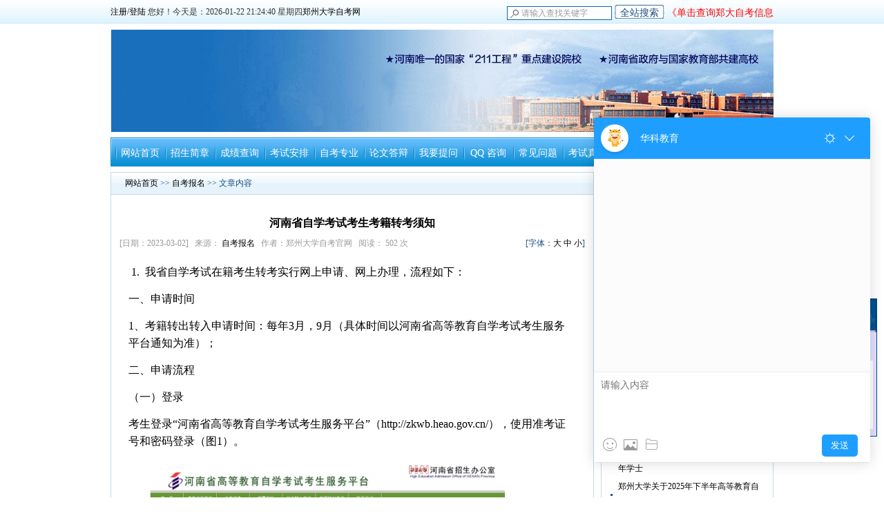

--- FILE ---
content_type: text/html
request_url: http://zdzkzsw.com/article/1446.html
body_size: 8929
content:

<!DOCTYPE html PUBLIC "-//W3C//DTD XHTML 1.0 Transitional//EN" "http://www.w3.org/TR/xhtml1/DTD/xhtml1-transitional.dtd">
<html xmlns="http://www.w3.org/1999/xhtml">
<head>
<meta http-equiv="Content-Type" content="text/html; charset=gb2312" />
<title>河南省自学考试考生考籍转考须知-郑州大学自考官网</title>
<meta name="keywords" content="河南省自考,考籍,转考">
<meta name="description" content="">
<link rel="stylesheet" type="text/css" href="../themes/v1/style.css">
<script type="text/javascript" src="../js/js.js"></script>
<script type="text/javascript" src="../js/ads.js"></script>
</head>

<body>
<div class="topBar">
  <div class="topBar_d">
    <div class="left"><span class="kj"><script type="text/javascript" src="../inc/islogin.asp?Htmldns=../&SiteID=Ok3w.Net_001"></script><span id=localtime></span><script type="text/javascript">tick();</script></span>
      <div><a href="../" style="font-size: 12px;">郑州大学自考网</a></div>
      欢迎您！ </div>
    <div class="right">
      <form action="../search.asp" method="get">
        <input name="q" type="text" class="search" id="q"  onfocus="if(this.value==this.defaultValue){this.value='';}" onBlur="if(this.value==''){this.value=this.defaultValue;}" value="请输入查找关键字" maxlength="50" />
        <input name="" type="button" value="全站搜索" class="search_btn" title="点击搜索" onclick="this.form.submit();" />
        <span class="zi"><font color="#FF0000">《单击查询郑大自考信息</font></span>
      </form>
    </div>
  </div>
</div>
<div class="head_div">
  <div class="left">
    <div class="logo"><a href="http://www.zdzkzsw.com"><img src="../images/logo.gif" alt="郑州大学自考官网" border="0" /></a></div>
    <!-- LOGO --> 
  </div>
</div>
<div class="navbar_div"><!-- 导航 -->
  <div id=navbar>
    <div class=l></div>
    <div class=r></div>
    <div class=m>
      <a href="../">网站首页</a><a href="../article/list_3.html">招生简章</a><a href="../article/list_6.html">成绩查询</a><a href="../article/list_7.html">考试安排</a><a href="../article/list_8.html">自考专业</a><a href="../article/list_16.html">论文答辩</a><a href="http://www.zdzkzsw.com/book.asp" target="_blank">我要提问</a><a href="http://wpa.qq.com/msgrd?v=3&uin=2454531884&Site=郑大" target="_blank">QQ 咨询</a><a href="../article/list_10.html">常见问题</a><a href="../article/list_17.html">考试真题</a><a href="../article/list_18.html">学士学位</a><a href="../article/list_9.html">新闻公告</a><a class="first" href="../article/list_20.html">自考报名</a>
    </div>
  </div>
</div>
<!-- 中间广告位2 -->
<div class="list_twidth"> 
  <!--left-->
  <div class="mframe mR">
    <div class=tm>
      <div class=tit><SPAN class=tt><a href="../">网站首页</a> &gt;&gt;
        <a href="../article/list_20.html">自考报名</a>
        &gt;&gt; 文章内容</SPAN></div>
    </div>
    <div class=wrapper>
      <DIV class=mm id=bodyTd>
        <DIV id=printBody style="WORD-BREAK: break-all"> <!--开始-->
          <DIV style="TEXT-ALIGN: center">
            <H1 class=aTitle><strong>河南省自学考试考生考籍转考须知</strong></H1>
          </DIV>
          <div class="luru_c"><span style="float:left;">[日期：2023-03-02] &nbsp; 来源：
            <a href="../article/list_20.html">自考报名</a>
            &nbsp; 作者：郑州大学自考官网 &nbsp; 阅读：
            <span id="hits">489</span><iframe src="../inc/hits.asp?id=1446" style="display:none;"></iframe>
            次</span><span style="float:right; color:#194d7d;">[字体：<A href="javascript:ContentSize(16)">大</A> <A href="javascript:ContentSize(0)">中</A> <A href="javascript:ContentSize(12)">小</A>]</span></div>
          <DIV id=content> <!--主题内容开始-->
            
            <p>&nbsp;<span style="background-image: initial; background-position: initial; background-size: initial; background-repeat: initial; background-attachment: initial; background-origin: initial; background-clip: initial; font-family: 宋体; letter-spacing: 0pt; font-size: 12pt;">1.&nbsp;</span><span style="background-image: initial; background-position: initial; background-size: initial; background-repeat: initial; background-attachment: initial; background-origin: initial; background-clip: initial; font-family: 宋体; letter-spacing: 0pt; font-size: 12pt;">&nbsp;<font face="宋体">我省自学考试在籍考生转考实行网上申请、网上办理，流程如下：</font></span></p>
<p class="MsoNormal"><!--[if !supportLists]--><span style="font-family: 宋体; letter-spacing: 0pt; font-size: 12pt; background-image: initial; background-position: initial; background-size: initial; background-repeat: initial; background-attachment: initial; background-origin: initial; background-clip: initial;">一、</span><!--[endif]--><span style="font-family: 宋体; letter-spacing: 0pt; font-size: 12pt; background-image: initial; background-position: initial; background-size: initial; background-repeat: initial; background-attachment: initial; background-origin: initial; background-clip: initial;"><font face="宋体">申请时间</font></span><span style="font-family: 宋体; letter-spacing: 0pt; font-size: 12pt; background-image: initial; background-position: initial; background-size: initial; background-repeat: initial; background-attachment: initial; background-origin: initial; background-clip: initial;"><o:p></o:p></span></p>
<p class="MsoNormal"><span style="mso-spacerun:'yes';font-family:宋体;font-size:12.0000pt;&#10;mso-font-kerning:1.0000pt;">1、考籍转出转入申请时间：每年3月，9月（具体时间以</span><span style="font-family: 宋体; font-size: 16px;">河南省高等教育自学考试考生服务平台通知为准</span><span style="font-family: 宋体; font-size: 12pt;">）；</span></p>
<p class="MsoNormal"><span style="mso-spacerun:'yes';font-family:宋体;font-size:12.0000pt;&#10;mso-font-kerning:1.0000pt;">二、申请流程</span><span style="mso-spacerun:'yes';font-family:宋体;font-size:12.0000pt;&#10;mso-font-kerning:1.0000pt;"><o:p></o:p></span></p>
<p class="MsoNormal"><span style="mso-spacerun:'yes';font-family:宋体;font-size:12.0000pt;&#10;mso-font-kerning:1.0000pt;">（一）登录</span><span style="mso-spacerun:'yes';font-family:宋体;font-size:12.0000pt;&#10;mso-font-kerning:1.0000pt;"><o:p></o:p></span></p>
<p class="MsoNormal"><span style="mso-spacerun:'yes';font-family:宋体;font-size:12.0000pt;&#10;mso-font-kerning:1.0000pt;"><font face="宋体">考生登录</font><font face="宋体">&ldquo;河南省高等教育自学考试考生服务平台&rdquo;（http://zkwb.heao.gov.cn/），使用准考证号和密码登录（图1）。</font></span></p>
<p class="MsoNormal"><img style="cursor:pointer;" onclick="openURL(this.src)" onload="zoomIMG(this,625)" src="/upfiles/image/20230302085054.jpg" width="554" height="543" alt="" /></p>
<p class="MsoNormal"><font face="宋体" style="font-family: 宋体; font-size: 12pt;">如因密码错误无法登录系统的考生，通过</font><font face="宋体" style="font-family: 宋体; font-size: 12pt;">&ldquo;密码忘记点此重置&rdquo;功能进行重置密码。</font></p>
<p class="MsoNormal"><span style="mso-spacerun:'yes';font-family:宋体;font-size:12.0000pt;&#10;mso-font-kerning:1.0000pt;">（二）考籍变更申请</span><span style="mso-spacerun:'yes';font-family:宋体;font-size:12.0000pt;&#10;mso-font-kerning:1.0000pt;"><o:p></o:p></span></p>
<p class="MsoNormal"><span style="mso-spacerun:'yes';font-family:宋体;font-size:12.0000pt;&#10;mso-font-kerning:1.0000pt;"><font face="宋体">1.省内转考</font></span><span style="mso-spacerun:'yes';font-family:宋体;font-size:12.0000pt;&#10;mso-font-kerning:1.0000pt;"><o:p></o:p></span></p>
<p class="MsoNormal"><span style="mso-spacerun:'yes';font-family:宋体;font-size:12.0000pt;&#10;mso-font-kerning:1.0000pt;"><font face="宋体">考生在网上申请省内转考前，需登录</font><font face="宋体">&ldquo;河南省高等教育自学考试考生服务平台&rdquo;查询本人考籍基本信息，如个人信息中照片缺失、身</font></span></p>
<p class="MsoNormal"><span style="mso-spacerun:'yes';font-family:宋体;font-size:12.0000pt;&#10;mso-font-kerning:1.0000pt;"><font face="宋体">份证号缺失或不全将无法申请。</font></span></p>
<p class="MsoNormal"><span style="mso-spacerun:'yes';font-family:宋体;font-size:12.0000pt;&#10;mso-font-kerning:1.0000pt;"><font face="宋体"><img style="cursor:pointer;" onclick="openURL(this.src)" onload="zoomIMG(this,625)" src="/upfiles/image/20230302085328.jpg" width="554" height="256" alt="" /></font></span></p>
<p class="MsoNormal"><font face="宋体" style="font-family: 宋体; font-size: 12pt;">（</font><font face="宋体" style="font-family: 宋体; font-size: 12pt;">2）考生网上申请一经提交，立即生效。即在当次报名期间可网上报考课程，无需到转入地办理任何手续。</font></p>
<p class="MsoNormal"><span style="mso-spacerun:'yes';font-family:宋体;font-size:12.0000pt;&#10;mso-font-kerning:1.0000pt;"><font face="宋体">&nbsp;2.省际转考</font></span><span style="mso-spacerun:'yes';font-family:宋体;font-size:12.0000pt;&#10;mso-font-kerning:1.0000pt;"><o:p></o:p></span></p>
<p class="MsoNormal"><span style="mso-spacerun:'yes';font-family:宋体;font-size:12.0000pt;&#10;mso-font-kerning:1.0000pt;">&nbsp;</span><span style="mso-spacerun:'yes';font-family:宋体;font-size:12.0000pt;&#10;mso-font-kerning:1.0000pt;"><font face="宋体">（</font><font face="宋体">1）外省考生转入我省</font></span><span style="mso-spacerun:'yes';font-family:宋体;font-size:12.0000pt;&#10;mso-font-kerning:1.0000pt;"><o:p></o:p></span></p>
<p class="MsoNormal"><span style="mso-spacerun:'yes';font-family:宋体;font-size:12.0000pt;&#10;mso-font-kerning:1.0000pt;"><font face="宋体">　</font><font face="宋体">①从外省转入的考生不需要再去现场申请办理转入手续。</font></span><span style="mso-spacerun:'yes';font-family:宋体;font-size:12.0000pt;&#10;mso-font-kerning:1.0000pt;"><o:p></o:p></span></p>
<p class="MsoNormal"><span style="font-family: 宋体; font-size: 12pt; text-indent: 21pt;">②外省转入的考生，2021年10月9日起，在&ldquo;河南省高等教育自学考试考生服务平台&rdquo;，点击&ldquo;外省转入查询&rdquo;可查询转入信息，确</span></p>
<p class="MsoNormal"><span style="font-family: 宋体; font-size: 12pt; text-indent: 21pt;">认本人是否转入成功以及转入信息是否准确。（图3）</span><span style="mso-spacerun:'yes';font-family:宋体;font-size:12.0000pt;&#10;mso-font-kerning:1.0000pt;"><o:p></o:p></span></p>
<p class="MsoNormal"><img style="cursor:pointer;" onclick="openURL(this.src)" onload="zoomIMG(this,625)" src="/upfiles/image/20230302085506.jpg" width="554" height="300" alt="" /></p>
<p class="MsoNormal"><span style="text-indent: 0pt; background-image: initial; background-position: initial; background-size: initial; background-repeat: initial; background-attachment: initial; background-origin: initial; background-clip: initial; font-family: 宋体; letter-spacing: 0pt; font-size: 12pt;">（1）</span><span style="text-indent: 0pt; background-image: initial; background-position: initial; background-size: initial; background-repeat: initial; background-attachment: initial; background-origin: initial; background-clip: initial; font-family: 宋体; letter-spacing: 0pt; font-size: 12pt;">我省考生转往外省</span></p>
<p class="MsoNormal"><span style="font-family: 宋体; letter-spacing: 0pt; font-size: 12pt; background-image: initial; background-position: initial; background-size: initial; background-repeat: initial; background-attachment: initial; background-origin: initial; background-clip: initial;">&nbsp;考生在网上申请转考外省时个人基本信息必须完整，如个人信息中照片缺失、身份证号缺失或不全将无法申请。</span><span style="font-family: 宋体; letter-spacing: 0pt; font-size: 12pt; background-image: initial; background-position: initial; background-size: initial; background-repeat: initial; background-attachment: initial; background-origin: initial; background-clip: initial;"><br />
</span></p>
<p class="MsoNormal"><span style="font-family: 宋体; letter-spacing: 0pt; font-size: 12pt; background-image: initial; background-position: initial; background-size: initial; background-repeat: initial; background-attachment: initial; background-origin: initial; background-clip: initial;"><font face="宋体">①在</font></span><span style="font-family: 宋体; letter-spacing: 0pt; font-size: 12pt; background-image: initial; background-position: initial; background-size: initial; background-repeat: initial; background-attachment: initial; background-origin: initial; background-clip: initial;">&ldquo;</span><span style="font-family: 宋体; letter-spacing: 0pt; font-size: 12pt; background-image: initial; background-position: initial; background-size: initial; background-repeat: initial; background-attachment: initial; background-origin: initial; background-clip: initial;">网上办理</span><span style="font-family: 宋体; letter-spacing: 0pt; font-size: 12pt; background-image: initial; background-position: initial; background-size: initial; background-repeat: initial; background-attachment: initial; background-origin: initial; background-clip: initial;">&rdquo;</span><span style="font-family: 宋体; letter-spacing: 0pt; font-size: 12pt; background-image: initial; background-position: initial; background-size: initial; background-repeat: initial; background-attachment: initial; background-origin: initial; background-clip: initial;">中选择</span><span style="font-family: 宋体; letter-spacing: 0pt; font-size: 12pt; background-image: initial; background-position: initial; background-size: initial; background-repeat: initial; background-attachment: initial; background-origin: initial; background-clip: initial;">&ldquo;</span><span style="font-family: 宋体; letter-spacing: 0pt; font-size: 12pt; background-image: initial; background-position: initial; background-size: initial; background-repeat: initial; background-attachment: initial; background-origin: initial; background-clip: initial;">考籍转出外省</span><span style="font-family: 宋体; letter-spacing: 0pt; font-size: 12pt; background-image: initial; background-position: initial; background-size: initial; background-repeat: initial; background-attachment: initial; background-origin: initial; background-clip: initial;">&rdquo;</span><span style="font-family: 宋体; letter-spacing: 0pt; font-size: 12pt; background-image: initial; background-position: initial; background-size: initial; background-repeat: initial; background-attachment: initial; background-origin: initial; background-clip: initial;">。阅读</span><span style="font-family: 宋体; letter-spacing: 0pt; font-size: 12pt; background-image: initial; background-position: initial; background-size: initial; background-repeat: initial; background-attachment: initial; background-origin: initial; background-clip: initial;">&ldquo;</span><span style="font-family: 宋体; letter-spacing: 0pt; font-size: 12pt; background-image: initial; background-position: initial; background-size: initial; background-repeat: initial; background-attachment: initial; background-origin: initial; background-clip: initial;">注意事项</span><span style="font-family: 宋体; letter-spacing: 0pt; font-size: 12pt; background-image: initial; background-position: initial; background-size: initial; background-repeat: initial; background-attachment: initial; background-origin: initial; background-clip: initial;">&rdquo;</span><span style="font-family: 宋体; letter-spacing: 0pt; font-size: 12pt; background-image: initial; background-position: initial; background-size: initial; background-repeat: initial; background-attachment: initial; background-origin: initial; background-clip: initial;">&rarr;核对</span><span style="font-family: 宋体; letter-spacing: 0pt; font-size: 12pt; background-image: initial; background-position: initial; background-size: initial; background-repeat: initial; background-attachment: initial; background-origin: initial; background-clip: initial;">&ldquo;</span><span style="font-family: 宋体; letter-spacing: 0pt; font-size: 12pt; background-image: initial; background-position: initial; background-size: initial; background-repeat: initial; background-attachment: initial; background-origin: initial; background-clip: initial;">考生关键信息</span><span style="font-family: 宋体; letter-spacing: 0pt; font-size: 12pt; background-image: initial; background-position: initial; background-size: initial; background-repeat: initial; background-attachment: initial; background-origin: initial; background-clip: initial;">&rdquo;</span><span style="font-family: 宋体; letter-spacing: 0pt; font-size: 12pt; background-image: initial; background-position: initial; background-size: initial; background-repeat: initial; background-attachment: initial; background-origin: initial; background-clip: initial;">&rarr;</span><span style="font-family: 宋体; letter-spacing: 0pt; font-size: 12pt; background-image: initial; background-position: initial; background-size: initial; background-repeat: initial; background-attachment: initial; background-origin: initial; background-clip: initial;">&ldquo;</span><span style="font-family: 宋体; letter-spacing: 0pt; font-size: 12pt; background-image: initial; background-position: initial; background-size: initial; background-repeat: initial; background-attachment: initial; background-origin: initial; background-clip: initial;">选择转出原因和联系电话</span><span style="font-family: 宋体; letter-spacing: 0pt; font-size: 12pt; background-image: initial; background-position: initial; background-size: initial; background-repeat: initial; background-attachment: initial; background-origin: initial; background-clip: initial;">&rdquo;</span><span style="font-family: 宋体; letter-spacing: 0pt; font-size: 12pt; background-image: initial; background-position: initial; background-size: initial; background-repeat: initial; background-attachment: initial; background-origin: initial; background-clip: initial;">&rarr;</span><span style="font-family: 宋体; letter-spacing: 0pt; font-size: 12pt; background-image: initial; background-position: initial; background-size: initial; background-repeat: initial; background-attachment: initial; background-origin: initial; background-clip: initial;">&ldquo;</span><span style="font-family: 宋体; letter-spacing: 0pt; font-size: 12pt; background-image: initial; background-position: initial; background-size: initial; background-repeat: initial; background-attachment: initial; background-origin: initial; background-clip: initial;">选择转 </span></p>
<p class="MsoNormal"><span style="font-family: 宋体; letter-spacing: 0pt; font-size: 12pt; background-image: initial; background-position: initial; background-size: initial; background-repeat: initial; background-attachment: initial; background-origin: initial; background-clip: initial;">入省份，提交转出申请</span><span style="font-family: 宋体; letter-spacing: 0pt; font-size: 12pt; background-image: initial; background-position: initial; background-size: initial; background-repeat: initial; background-attachment: initial; background-origin: initial; background-clip: initial;">&rdquo;</span><span style="font-family: 宋体; letter-spacing: 0pt; font-size: 12pt; background-image: initial; background-position: initial; background-size: initial; background-repeat: initial; background-attachment: initial; background-origin: initial; background-clip: initial;">&rarr;核对允许转出的课程&rarr;</span><span style="font-family: 宋体; letter-spacing: 0pt; font-size: 12pt; background-image: initial; background-position: initial; background-size: initial; background-repeat: initial; background-attachment: initial; background-origin: initial; background-clip: initial;">&ldquo;</span><span style="font-family: 宋体; letter-spacing: 0pt; font-size: 12pt; background-image: initial; background-position: initial; background-size: initial; background-repeat: initial; background-attachment: initial; background-origin: initial; background-clip: initial;">申请转出</span><span style="font-family: 宋体; letter-spacing: 0pt; font-size: 12pt; background-image: initial; background-position: initial; background-size: initial; background-repeat: initial; background-attachment: initial; background-origin: initial; background-clip: initial;">&rdquo;</span><span style="font-family: 宋体; letter-spacing: 0pt; font-size: 12pt; background-image: initial; background-position: initial; background-size: initial; background-repeat: initial; background-attachment: initial; background-origin: initial; background-clip: initial;">。（图</span><span style="font-family: 宋体; letter-spacing: 0pt; font-size: 12pt; background-image: initial; background-position: initial; background-size: initial; background-repeat: initial; background-attachment: initial; background-origin: initial; background-clip: initial;">4</span><span style="font-family: 宋体; letter-spacing: 0pt; font-size: 12pt; background-image: initial; background-position: initial; background-size: initial; background-repeat: initial; background-attachment: initial; background-origin: initial; background-clip: initial;">）</span></p>
<p class="MsoNormal"><span style="font-family: 宋体; letter-spacing: 0pt; font-size: 12pt; background-image: initial; background-position: initial; background-size: initial; background-repeat: initial; background-attachment: initial; background-origin: initial; background-clip: initial;"><img style="cursor:pointer;" onclick="openURL(this.src)" onload="zoomIMG(this,625)" src="/upfiles/image/20230302085637.jpg" width="554" height="530" alt="" /></span><span style="font-family: 宋体; letter-spacing: 0pt; font-size: 12pt; background-image: initial; background-position: initial; background-size: initial; background-repeat: initial; background-attachment: initial; background-origin: initial; background-clip: initial;"><o:p></o:p></span></p>
<p class="MsoNormal"><span style="font-family: 宋体; font-size: 12pt;">②考生转出外省申请提交成功的，可在平台首页&ldquo;考籍转出查询&rdquo;输入准考证号和身份证号查询转出结果，我省考生服务平台中个人</span></p>
<p class="MsoNormal"><span style="font-family: 宋体; font-size: 12pt;">将无法登录考籍账户。（图5）</span></p>
<p class="MsoNormal"><span style="font-family: 宋体; font-size: 12pt;"><img style="cursor:pointer;" onclick="openURL(this.src)" onload="zoomIMG(this,625)" src="/upfiles/image/20230302085739.jpg" width="554" height="286" alt="" /></span></p>
<p class="MsoNormal"><span style="font-family: 宋体; font-size: 12pt;">　三、特别提醒</span></p>
<p class="MsoNormal"><span style="mso-spacerun:'yes';font-family:宋体;font-size:12.0000pt;&#10;mso-font-kerning:1.0000pt;">&nbsp;</span><span style="mso-spacerun:'yes';font-family:宋体;font-size:12.0000pt;&#10;mso-font-kerning:1.0000pt;"><font face="宋体">1.外省转入考生将与我省考籍数据库比对，如个人基本信息一致，成绩并入考籍库。如个人基本信息不一致，当次转入电子考籍档 </font></span></p>
<p class="MsoNormal"><span style="mso-spacerun:'yes';font-family:宋体;font-size:12.0000pt;&#10;mso-font-kerning:1.0000pt;"><font face="宋体">案不予接收，在国家转考结束前将电子考籍档案退回转出省。不符合转入要求被退回的考生，可在&ldquo;河南省高等教育自学考试考生服</font></span></p>
<p class="MsoNormal"><span style="mso-spacerun:'yes';font-family:宋体;font-size:12.0000pt;&#10;mso-font-kerning:1.0000pt;"><font face="宋体">务平台&rdquo;-&ldquo;外省转入被退回考生查询&rdquo;查询退回原因。</font></span><span style="mso-spacerun:'yes';font-family:宋体;font-size:12.0000pt;&#10;mso-font-kerning:1.0000pt;"><o:p></o:p></span></p>
<p class="MsoNormal"><span style="mso-spacerun:'yes';font-family:宋体;font-size:12.0000pt;&#10;mso-font-kerning:1.0000pt;"><font face="宋体">&nbsp;2.我省考生转往外省的在网上申请转出外省时，务必认真填写转出信息，如个人信息不一致会导致转考到外省不成功。转考不成功</font></span></p>
<p class="MsoNormal"><span style="mso-spacerun:'yes';font-family:宋体;font-size:12.0000pt;&#10;mso-font-kerning:1.0000pt;"><font face="宋体">的由转入省退回到我省，下次报名前自动恢复考籍。</font></span><span style="mso-spacerun:'yes';font-family:宋体;font-size:12.0000pt;&#10;mso-font-kerning:1.0000pt;"><o:p></o:p></span></p>
<p class="MsoNormal"><span style="mso-spacerun:'yes';font-family:宋体;font-size:12.0000pt;&#10;mso-font-kerning:1.0000pt;">&nbsp;</span><span style="mso-spacerun:'yes';font-family:宋体;font-size:12.0000pt;&#10;mso-font-kerning:1.0000pt;">3.我省考生转往外省的转出要求</span><span style="mso-spacerun:'yes';font-family:宋体;font-size:12.0000pt;&#10;mso-font-kerning:1.0000pt;"><o:p></o:p></span></p>
<p class="MsoNormal"><span style="mso-spacerun:'yes';font-family:宋体;font-size:12.0000pt;&#10;mso-font-kerning:1.0000pt;">&nbsp;</span><span style="mso-spacerun:'yes';font-family:宋体;font-size:12.0000pt;&#10;mso-font-kerning:1.0000pt;">①在转入地取得一门或者一门以上课程合格成绩，并取得转入地考籍后，才能办理转出手续。</span><span style="mso-spacerun:'yes';font-family:宋体;font-size:12.0000pt;&#10;mso-font-kerning:1.0000pt;"><o:p></o:p></span></p>
<p class="MsoNormal"><span style="mso-spacerun:'yes';font-family:宋体;font-size:12.0000pt;&#10;mso-font-kerning:1.0000pt;">&nbsp;</span><span style="mso-spacerun:'yes';font-family:宋体;font-size:12.0000pt;&#10;mso-font-kerning:1.0000pt;">②考生在因违反有关考试管理规定被停考或者延迟毕业期间，不得转出。</span><span style="mso-spacerun:'yes';font-family:宋体;font-size:12.0000pt;&#10;mso-font-kerning:1.0000pt;"><o:p></o:p></span></p>
<p class="MsoNormal"><span style="mso-spacerun:'yes';font-family:宋体;font-size:12.0000pt;&#10;mso-font-kerning:1.0000pt;">&nbsp;</span><span style="mso-spacerun:'yes';font-family:宋体;font-size:12.0000pt;&#10;mso-font-kerning:1.0000pt;">③已经取得某专业全部课程合格成绩的考生，只能在原报考地省级考办办理毕业手续，不得转出。</span><span style="mso-spacerun:'yes';font-family:宋体;font-size:12.0000pt;&#10;mso-font-kerning:1.0000pt;"><o:p></o:p></span></p>
<p class="MsoNormal"><span style="mso-spacerun:'yes';font-family:宋体;font-size:12.0000pt;&#10;mso-font-kerning:1.0000pt;">&nbsp;</span><span style="mso-spacerun:'yes';font-family:宋体;font-size:12.0000pt;&#10;mso-font-kerning:1.0000pt;">④免考取得的课程合格成绩不得转出。未通过理论课程考核的，其对应的实践环节考核成绩不得转出。毕业论文成绩不得转出。</span><span style="mso-spacerun:'yes';font-family:宋体;font-size:12.0000pt;&#10;mso-font-kerning:1.0000pt;"><o:p></o:p></span></p>
<p class="MsoNormal"><span style="mso-spacerun:'yes';font-family:宋体;font-size:12.0000pt;&#10;mso-font-kerning:1.0000pt;">&nbsp;</span><span style="mso-spacerun:'yes';font-family:宋体;font-size:12.0000pt;&#10;mso-font-kerning:1.0000pt;">⑤考生办理转入手续未满一年的，不得转出。</span><span style="mso-spacerun:'yes';font-family:宋体;font-size:12.0000pt;&#10;mso-font-kerning:1.0000pt;"><o:p></o:p></span></p>
<p class="MsoNormal"><span style="mso-spacerun:'yes';font-family:宋体;font-size:12.0000pt;&#10;mso-font-kerning:1.0000pt;">&nbsp;</span><span style="font-family: 宋体; font-size: 12pt;">⑥在转入手续未办理完结之前，转出地应保持考生的在籍状态。</span></p>
<p class="MsoNormal"><span style="mso-spacerun:'yes';font-family:宋体;font-size:12.0000pt;&#10;mso-font-kerning:1.0000pt;"><o:p></o:p></span></p>
<p class="MsoNormal">&nbsp;</p>
<p class="MsoNormal">&nbsp;</p>
<p class="MsoNormal"><span style="mso-spacerun:'yes';font-family:宋体;font-size:12.0000pt;&#10;mso-font-kerning:1.0000pt;"><o:p></o:p></span></p>
          </DIV>
          <!--主题内容结束-->
          <div class="bdsharebuttonbox"><a href="#" class="bds_more" data-cmd="more">分享到：</a><a href="#" class="bds_qzone" data-cmd="qzone" title="分享到QQ空间">QQ空间</a><a href="#" class="bds_tsina" data-cmd="tsina" title="分享到新浪微博">新浪微博</a><a href="#" class="bds_tqq" data-cmd="tqq" title="分享到腾讯微博">腾讯微博</a><a href="#" class="bds_renren" data-cmd="renren" title="分享到人人网">人人网</a><a href="#" class="bds_t163" data-cmd="t163" title="分享到网易微博">网易微博</a></div>
          <script>window._bd_share_config={"common":{"bdSnsKey":{},"bdText":"","bdMini":"2","bdMiniList":false,"bdPic":"","bdStyle":"0","bdSize":"16"},"share":{"bdSize":16},"image":{"viewList":["qzone","tsina","tqq","renren","t163"],"viewText":"分享到：","viewSize":"16"},"selectShare":{"bdContainerClass":null,"bdSelectMiniList":["qzone","tsina","tqq","renren","t163"]}};with(document)0[(getElementsByTagName('head')[0]||body).appendChild(createElement('script')).src='http://bdimg.share.baidu.com/static/api/js/share.js?v=86835285.js?cdnversion='+~(-new Date()/36e5)];</script> 
        </DIV>
        <!--内容结束-->
        <DIV class=nearNews>
          <DIV class=prevNews><a href="../article/1469.html" >上一篇：河南自考2023年下半年自考报名须知及自考报名时间</a></DIV><DIV class=nextNews><a href="../article/1445.html" >下一篇：河南自考2023年上半年自考报名须知及自考报名时间</a></DIV>
        </DIV>
      </DIV>
    </div>
    <DIV class="mframe mR mt8">
      <div class="style_02_ht tm_1">
        <div class="style_01_nr">报名方式</div>
      </div>
      <DIV class=wrapper>
        <DIV class="mm box4"> 1.直接来我处咨询、报名。报名时请携带身份证及正反面复印件2张、2寸蓝底彩照4张 。 （毕业生应交毕业证复印件）<br />
          2.学生选择网上或电话报名，学员可以电话、QQ、电子邮件报名或者索取招生简章，在指定时间内来校报到入学。<br />
          3.业余学生准备好个人资料和第一年学费，直接到校报名。<br />
          4.咨询电话： 0371 - 56756528  18939255817 高老师  李老师
          
          5.咨询QQ： <a target="_blank" href="http://wpa.qq.com/msgrd?v=3&uin=2454531884&site=qq&menu=yes"><img border="0" src="../images/qq.gif " alt="点击这里给我发消息" title="点击这里给我发消息"></a> <a target="_blank" href="http://wpa.qq.com/msgrd?v=3&uin=2454531884&site=qq&menu=yes"><img border="0" src="../images/qq.gif " alt="点击这里给我发消息" title="点击这里给我发消息"></a>
          </p>
          版权声明：
          本站所有文字、图片、音视频、美术设计和程序等作品，版权均属自考司或相关权利人专属所有或持有所有。未经本网书面授权，不得进行一切形式的下载、转载或建立镜像。否则以侵权论，依法追究相关法律责任。 </DIV>
      </DIV>
    </DIV>
  </div>
  
  <!--right-->
  <div style="float:right; width:250px;">
    <div class=lframe>
      <div class="tm">
        <div class="style_01_nr">分类列表</div>
      </div>
      <div class=wrapper>
        <div class=mm>
          <UL class=sList>
            <li><a href="../article/list_3.html">招生简章</a></li><li><a href="../article/list_6.html">成绩查询</a></li><li><a href="../article/list_7.html">考试安排</a></li><li><a href="../article/list_8.html">自考专业</a></li><li><a href="../article/list_16.html">论文答辩</a></li><li><a href="http://www.zdzkzsw.com/book.asp">我要提问</a></li><li><a href="http://wpa.qq.com/msgrd?v=3&uin=2454531884&Site=郑大">QQ 咨询</a></li><li><a href="../article/list_10.html">常见问题</a></li><li><a href="../article/list_17.html">考试真题</a></li><li><a href="../article/list_18.html">学士学位</a></li><li><a href="../article/list_9.html">新闻公告</a></li><li><a href="../article/list_20.html" class=sOpen>自考报名</a></li>
          </UL>
        </div>
      </div>
    </div>
    <div class=lframe>
      <div class=tm><SPAN class=tt>特别推荐</SPAN> </div>
      <div class=wrapper>
        <div class="mm box1">
          <UL>
            <li><a href="../article/1536.html" >关于2025年郑州大学自考学位外语考试时间的</a></li><li><a href="../article/1535.html" >郑州大学高等教育自学考试2025年上半年学士</a></li><li><a href="../article/1534.html" >郑州大学关于2025年下半年高等教育自学考试</a></li>
          </UL>
        </div>
      </div>
    </div>
    <div class=lframe>
      <div class=tm><SPAN class=tt>最新添加</SPAN> </div>
      <div class=wrapper>
        <div class="mm box1">
          <UL>
            <li><a href="../article/1532.html" >河南省2025年下半年高等教育自学考</a></li><li><a href="../article/1505.html" >河南省自学考试2024年下半年考试时</a></li><li><a href="../article/1491.html" >河南省2024年上半年自学考试报名注</a></li><li><a href="../article/1477.html" >2023年下半年河南自考郑州考区报名</a></li><li><a href="../article/1469.html" >河南自考2023年下半年自考报名须知</a></li><li><a href="../article/1446.html" >河南省自学考试考生考籍转考须知</a></li><li><a href="../article/1445.html" >河南自考2023年上半年自考报名须知</a></li><li><a href="../article/1417.html" >河南省自学考试常见问题解答</a></li><li><a href="../article/1416.html" >2022年下半年河南省高等教育自学考</a></li><li><a href="../article/1415.html" >河南自考2022年下半年网上报名操作</a></li>
          </UL>
        </div>
      </div>
    </div>
    <div class=lframe>
      <div class=tm><SPAN class=tt>热门阅读</SPAN> </div>
      <div class=wrapper>
        <div class="mm box1">
          <UL>
            <li><a href="../article/1274.html" >河南省自学考试2020年上半年新生报</a></li><li><a href="../article/1417.html" >河南省自学考试常见问题解答</a></li><li><a href="../article/1411.html" >郑大自考实践课、本科毕业论文（设</a></li><li><a href="../article/1416.html" >2022年下半年河南省高等教育自学考</a></li><li><a href="../article/1445.html" >河南自考2023年上半年自考报名须知</a></li><li><a href="../article/1505.html" >河南省自学考试2024年下半年考试时</a></li><li><a href="../article/1415.html" >河南自考2022年下半年网上报名操作</a></li><li><a href="../article/1469.html" >河南自考2023年下半年自考报名须知</a></li><li><a href="../article/1446.html" >河南省自学考试考生考籍转考须知</a></li><li><a href="../article/1491.html" >河南省2024年上半年自学考试报名注</a></li>
          </UL>
        </div>
      </div>
    </div>
  </div>
</div>
<div class="" style="width:110px;border:1px solid #025093;position:fixed;right:10px;top:60%;font-size:12px;color:#333333;text-align:center;background-color:#e1dfff;padding-bottom:10px">
        <img src="/images/top.jpg" style="width:100%;height:auto">
        <p>微信交谈</p >
        <img src="/images/wx_code.jpg" style="width:90%;height:auto;margin:auto">
    </div>

<div class="footer w960">
  <div class="bottom_link"><a href="../">郑州大学自考网</a> | <a href="../">郑大自考</a> | <a href="../user/" rel="nofollow">会员中心</a> | <a href="../book.asp" rel="nofollow">留言交流</a> | <a href="../sitemap.html">网站地图</a></div>
    <div class="copyright">地 址: 中国·郑州市大学路75号(南校区) 邮政编码：450052咨询QQ：941414585 <br />
     Copyright&nbsp;&copy;&nbsp;2026<a href="../">郑州大学自考网</a><a href="../">www.zdzkzsw.com</a>  All Rights Reserved 
    <script src="https://kf.saizhuge.net/index/index/chatBoxJs/u/682d88eef3a69"></script>
    <script>whisperChat.init();</script>
	<!--<script>
var _hmt = _hmt || [];
(function() {
  var hm = document.createElement("script");
  hm.src = "https://hm.baidu.com/hm.js?67b74dd9bb5711c726c77e46339330ce";
  var s = document.getElementsByTagName("script")[0]; 
  s.parentNode.insertBefore(hm, s);
})();
</script>-->

<!--<script language="javascript" src="http://code.54kefu.net/kefu/js/180/367380.js" charset="utf-8"></script>--> 
</div>
</div>
</body>
</html>

--- FILE ---
content_type: text/html
request_url: http://zdzkzsw.com/inc/islogin.asp?Htmldns=../&SiteID=Ok3w.Net_001
body_size: 260
content:

document.writeln('<a href="../user/reg.asp">注册</a>/<a href="../user/login.asp">登陆</a>');

--- FILE ---
content_type: text/html; charset=utf-8
request_url: https://kf.saizhuge.net/index/index/chatBoxJs/u/682d88eef3a69
body_size: 1831
content:
;!function(win, doc) {
    "use strict";

    var config = {
        domain: "https://kf.saizhuge.net",
        uid: 'TEST-UID',
        uName: 'TEST-UNAME',
        avatar: 'TEST-AVATAR'
    }

    , ws_ck_div
    , ws_icon_img
    , ws_chat_div

    , ck_style = "right: 0px;min-height: 150px;width: 40px !important;overflow-x: visible;overflow-y: visible;overflow-wrap: normal;position: fixed;z-index: 9999999;text-align: center;box-sizing: border-box;border-width: initial;border-style: none;border-color: initial;border-image: initial;margin: 0px;padding: 15px;box-shadow: rgba(0, 0, 0, 0.16) 0px 5px 14px;cursor: pointer;color: #fff;line-height:17px;bottom:20px;background:#1e9fff;"

    , chat_style = "position:fixed;bottom:50px;z-index:201902151030;right:20px;padding:0;margin:0;"
        + "overflow:hidden;background-color:transparent;box-shadow:0 0 20px 0 rgba(0, 0, 0, .15);border-radius: 4px;"

    , hide_style= "display:none"

    , show_style = "display:block"

    , whisperChat = function () {
        this.v = '2.0';
    }

    , setCustomer = function (customer) {

        localStorage.setItem('uid', customer.uid);
        localStorage.setItem('uName', customer.uName);
        localStorage.setItem('avatar', customer.avatar);
    }

    , getCustomer = function () {

        return {
            uid: localStorage.getItem('uid'),
            uName: localStorage.getItem('uName'),
            avatar: localStorage.getItem('avatar'),
            referrer: localStorage.getItem('whisper_referrer')
        };
    }

    , showChat = function () {
       
        doc.getElementById("WS-SHOW-CHAT").onclick = function () {
            ws_ck_div.setAttribute("style", ck_style + hide_style);
            ws_chat_div.setAttribute("style", chat_style + show_style);
            doc.getElementById("parentIframe").contentWindow.postMessage(JSON.stringify({cmd: 'open_chat'}), '*');
        };
    }

    , createBox = function () {

        ws_ck_div = document.createElement("div");
        ws_ck_div.setAttribute("style", ck_style);
        ws_ck_div.setAttribute("id", "WS-SHOW-CHAT");
        ws_icon_img = document.createElement("img");
        ws_icon_img.setAttribute("src", "https://kf.saizhuge.net/static/common/images/chat/chat-1.png");
        ws_icon_img.setAttribute("style", "height: 32px;width: 32px;margin-left: -9px;");
        ws_ck_div.appendChild(ws_icon_img);
        var text = document.createTextNode("咨询客服");
        ws_ck_div.appendChild(text);
        doc.body.appendChild(ws_ck_div);

        ws_chat_div = document.createElement("div");
        ws_chat_div.setAttribute("style", chat_style + hide_style);
        doc.body.appendChild(ws_chat_div);

        var ws_iframe = document.createElement("iframe");
        ws_iframe.scrolling = "no";

        ws_iframe.setAttribute("frameborder", "0", 0);
        ws_iframe.setAttribute("id", "parentIframe");
        ws_iframe.setAttribute("width", "400px");
        ws_iframe.setAttribute("height", "500px");
        ws_iframe.setAttribute("allow", "microphone *;camera *");

        ws_iframe.src = config.domain + "/index/index/clibox/u/682d88eef3a69/t/1769117073/tk/1800785007cfbc54ebb74a7e209e1eb8";
        ws_chat_div.appendChild(ws_iframe);

        showChat();
    }

    , hideChatDiv = function () {

        ws_ck_div.setAttribute("style", ck_style + show_style);
        ws_chat_div.setAttribute("style", chat_style + hide_style);
    };

    win.addEventListener('message', function(event){
        if('hide_chat' == event.data) {
            hideChatDiv();
        } else if('show_chat' == event.data) {
            doc.getElementById("WS-SHOW-CHAT").click();
        }
    }, false);
    
    setTimeout(function(){
        doc.getElementById("parentIframe").contentWindow.postMessage(JSON.stringify({cmd: 'c_info', data: getCustomer()}), '*');
    },1000)
    
    win.onload = function() {
        console.log('渲染完成')
        <!--console.log('c_info====', doc.getElementById("parentIframe"))-->
        <!--doc.getElementById("parentIframe").contentWindow.postMessage(JSON.stringify({cmd: 'c_info', data: getCustomer()}), '*');-->
    };

    whisperChat.prototype.init = function (conf) {
        for(var key in conf){
            if(config.hasOwnProperty(key) === true){
                config[key] = conf[key];
            }
        }

        var customerInfo = getCustomer();

        if(config.uid == 'TEST-UID') {
            if (customerInfo.uid == null) {
                config.uid = Number(Math.random().toString().substr(3, 4) + Date.now()).toString(36);
            } else {
                config.uid = customerInfo.uid;
            }
        }

        if(config.uName == 'TEST-UNAME') {
            config.uName = '访客' + config.uid;
        }

        if(config.avatar == 'TEST-AVATAR') {
            if (customerInfo.avatar == null) {
                config.avatar = 'https://kf.saizhuge.net/static/common/images/customer.png';
            } else {
                config.avatar = customerInfo.avatar;
            }
        }

        setCustomer(config);
        createBox();
         var open_alert = "1";
        if(open_alert == 1){
            setTimeout("document.getElementById('WS-SHOW-CHAT').click();",2000)
            
        }
        

        localStorage.setItem('whisper_referrer', document.referrer);
    };

    win.whisperChat = new whisperChat();

}(window, document);

--- FILE ---
content_type: text/html
request_url: http://zdzkzsw.com/inc/hits.asp?id=1446
body_size: 177
content:
<script type="text/javascript">parent.hits.innerHTML = "502";</script>

--- FILE ---
content_type: text/html; charset=utf-8
request_url: https://kf.saizhuge.net/index/index/clibox/u/682d88eef3a69/t/1769117073/tk/1800785007cfbc54ebb74a7e209e1eb8
body_size: 54587
content:
<!DOCTYPE html>
<html>
<head>
    <meta charset="utf-8">
    <title>赛诸葛客服</title>
    <meta name="renderer" content="webkit">
    <meta http-equiv="X-UA-Compatible" content="IE=edge,chrome=1">
    <meta name="viewport" content="width=device-width, initial-scale=1, maximum-scale=1, minimum-scale=1, user-scalable=no">
    <link rel="stylesheet" href="/static/layui/css/layui.css">
    <link rel="stylesheet" href="/static/customer/css/whisper.cli.v2.css">
    <link rel="stylesheet" href="/static/common/js/jqueryWeui/weui.min.css">
    <link rel="stylesheet" href="/static/common/js/jqueryWeui/jquery-weui.min.css">
    <link rel="stylesheet" href="/static/common/css/iconfont.css">
    <link rel="stylesheet" href="https://oss.tiantianhuoke.com/static/plugins/magnify/jquery.magnify.min.css">
    <link rel="stylesheet" href="https://oss.tiantianhuoke.com/static/plugins/font-awesome/css/font-awesome.min.css">
    <style>
    body{overflow:hidden;}
        .chat-message{
            /*-webkit-touch-callout: all;*/
            /*-webkit-user-select: all;*/
            /*-moz-user-select: all;*/
            /*-ms-user-select: all;*/
            /*user-select: all;*/
            font-family:"Microsoft YaHei";
        }
        .chat-message pre{
            font-family:"Microsoft YaHei";
        }
        .chat-message a{
            font-family:"Microsoft YaHei";
        }
        .chat-message p{
            font-family:"Microsoft YaHei";
        }
        .chat-message div{
            font-family:"Microsoft YaHei";
        }
        .skin{
            height: 100%;
    line-height: 60px;
    text-align: left;
    color: #fff;
        }
    /*    .question-btn{*/
    /*        font-size: 13px;*/
    /*border: 0;*/
    /*outline: none;*/
    /*background-color: #f7f7f7;*/
    /*cursor: pointer;*/
    /*padding: 5px 15px 5px 15px;*/
    /*margin-left:5px;*/
    /*-webkit-appearance: none;*/
    /*    }*/
    /*.layui-layer.layui-layer-page{top:308px !important;}*/
    .banner{
        position: absolute;
        /*bottom:65px;*/
        top:-41px;
        width:100%;
        padding:5px 0;
        padding-left:10px;
        background:#fcfcfc;
    }
    .banner .layui-tab-item{
         display:flex !important;
        overflow-y:auto;
        flex-wrap: no-wrap;

    }

    .banner .layui-tab-item a{
        font-size:12px !important;

    }
    .layui-btn{
        height:30px;line-height: 30px;padding:0 5px;
    }
    .default.clearfloat .left .chat-message{
       background:#333;
       color:#fff;
    }
    .default.clearfloat .left .chat-message:before{
            border-right: 10px solid #333
    }
    .layui{color:#999;}
    .voice-fun {
	margin-left:-75px;
	width:150px;
	height:110px;
	color:#fff;
	text-align:center;
	padding:10px;
	border-radius:4px;
	font-size:12px;
	box-sizing:border-box;
	position:absolute;
	top:50%;
	left:50%;
	background:rgba(0,0,0,.3);
	visibility:hidden;
}
.voice_canvas_pd {
	height:50px;
	width:100%;
	z-index:2;
}
.voice_canvas {
	height:50px;
}
.voice_canvas_pd .tig {
	height:20px;
	padding:5px;
	line-height:20px;
	margin-top:10px;
}
.voice_canvas_pd_cancel {
	display:none
}
.voice_canvas_pd_cancel i {
	font-size:50px;
}
.voice_canvas_pd_cancel .tig {
	height:20px;
	padding:5px;
	border-radius:4px;
	background:#CC0000;
	line-height:20px;
	margin-top:10px;
}
.dm_chat_msg_voice {
	height:24px;
	max-width:100%;
	line-height:24px;
	color:#fff;
}
.dm_chat_msg_voice span {
	float:left;
	color:#fff;
}
.chat_item_left .dm_chat_msg_voice span {
	color:#333;
}
.chat_item_left .dm_chat_msg_voice .dm_chat_voice_time {
	float:right;
}
.chat_item_right .dm_chat_msg_voice .dm_chat_voice_icon {
	float:right;
}
.dm_chat_voice_icon {
	background:url(data:image/png;
	base64,iVBORw0KGgoAAAANSUhEUgAAAGAAAAAYCAYAAAAF6fiUAAAABHNCSVQICAgIfAhkiAAAAAlwSFlzAAALEgAACxIB0t1+/AAAAB90RVh0U29mdHdhcmUATWFjcm9tZWRpYSBGaXJld29ya3MgOLVo0ngAAAMDcHJWV3ic7ZZPSBRRHMdn5k3tvlKoEO3Poh0KjxkWwrhhgcaUgaeydbcOHpY6BEKLUChIbFJYBLkHl5bUdA/BRtkfo1gTSwtkyYuE1VwCj5GSdrA2p7czE407783kanXo97l8fZ/[base64]/Zmx8Oy68M296gnLPLP3/t4Blnk+Gt/38YPlfsW9O6TJbPfQJ2njI7lv8T/I3fXzb869+fvEAvw/IAAAAAAAAAAAAAAAAAAAAAAAAAAPwf8AK/buHROfe9k1Uu7rQX5xl+Zra+M/P3fOdBzM2q6qmBxi4ybEtv8aHYrjKX4vWh0E4f6p+ucqVHGtCkuF/LUDSuZYJk2C3hlpv6+KGRH40MdMddiZcNKN2rjyePVeCCtRIera/AmXHBcT33LEpaTquSdj3JVWpjkdfzCqrEnlc+5F2jZ5hkcozc59KvJ7Ge1Xl6Tho5X3JAy1hMxt4XJLtl3DLiQwrJjFd6ZNzf4EeeXhnHImdcSq/uPbdkHF4v4RjJTD2F5DSpF+iTcYKMPf0yrj7hRwrJiJ/cHze+N67fPzxQ28XxXNvni6nCs6U1ZROX8l+/kbYP7A3e3tAxVnN9OBQqChzZ3HOjZ+G5UDdcPJP/uGhkqrh2aLzU3fz2feCLdC3dePfCXKsa+T7a0bwtMZUu6d539NC7rf7B1qdDdwaFjYcvR2omlKq+9t33P2w6316XvPpk6tvXBzsKQ/mf5n4A7JfcrbmICk4AAABIbWtCRvreyv4AAAAEAAAAAAAAAAAAAAAAAAAAAAAAAAAAAAAAAAAAAAAAAAAAAAAAAAAAAAAAAAAAAAAAAAAAAAAAAAAAAAAAAAAAACmkM6EAAB24bWtUU3ic7V1LjBvJeW6vVyuNpNVjN5AD5DJBkAQ57G4/+cjBwHA4nBlrHhSbsxptjAjNJluidzSzO69dhaGdGPEhgIO9xIYdODkmPsU5BfAp9yABksABAuScS4452bf8/1/Vze7q6mZ3D4ccrXoosciuflR//1df/[base64]/BpwNIHeUEcvrzxEy7IGbaZWF2i2O2rhwDLp8ozyHvVBmkYmMybAYp2KhSbFw3go2ago1bY9gYem50NJPB4zB4HAZPjcFTY/[base64]/lT8WnZqa0b9S3CyHUv6BnpDOEdIaQyRAyGUIm6/ChVSM9PrwN6q7AhjwY+v3mLjDtc/ARzljHLx1JKdHSgdTqHEq9l9Z5FqHM1X0uDKZezwbmHQ7mKhDugEIwz4Jww0vB6UJSvoDPR8pReoCGN5Oakbkjo6lmfrfLUhmSpAeIpJfWe446XnotM5ZGjfejDa2fG7v0Cl3tM+hqLkNuMKOmU01rOvWCvmo2yIoC9Ajq6RD3igBkWgwgrSdwy4/[base64]/LjZcw8pZ/seHDYIzJXzP7Qbvi/nf+jkpmURB1kuijRSkgyzq+ev44F7bOkMZ0bTbEBrg8zSGICoe9J+7Cq1IC+pLS3SN4t2zaiLUDCan4WUeo17KdQpyYiWocvQqjC0KgytCqMlE0D80PMEWmIb09kogGOXRjRd5eM8xMsEZDaHT44k8Q/blt7MVZHqN9HOB7ITruis6hdB9Hrg/[base64]/Fya2L7gR86/of4pJlO8MF3Idsd3oR3Or5Dbsf7PDJTvCt3w3lEe0i9n2mjSNWCM0YyNT28LfccIczKOWv2Ig25KSNtxZQbwuJj3BYf5IY0GrdmXlGHnCDb7vB2nH/[base64]/dHZDVFYZlYUZoNkxztaL12vS8BF5/DNE2O/EG37syMoOsNy/MmSdeJo2mzSxNh+MeXqaHldUL6qonjOjhumiHqqcoroMQebeh/2sIPohjrL6YY8Ob3WOlBcCdmwyYHprZMj4J4waSn17Q83uKZF0xKHrmdMjHkFTJEQ8UCsIP/bBYB+YrwQ9I+Yr4QfyQysqc5ZIOjt+dWctfTZM/WGyFrqjMkTxZkKNk0/[base64]/4PfTW/zyo+3yCIjITUQvfppVrgfNEwHNFMob+BKHi3NNFPSN4Mm7U31zUjkypF6T9oge29UbK70mrxXT81+Jwg/xVv5rJDiUPuQFmJeOqSxkTlDimm9Fo0GetLmSx4oEcY4XXnzJfMBxGWHkzggV5FwHIqhDzdYtRihK/nAv8bBN5RmgYH3ah7epum0Ee04CaytyiJ82SIAUtZuMM8/D04POE4fUujOpeUsJ7RyGGP7uJBzeULg/HRls5WyIillaxRJN9oFoJ5onKu5oDR4F8rgU8ohJa5yWQ7LQZuLcqSvTyodCqXWopHUhOnVSQa5OSEuQL9OvdnP0iks7XzNQHujPq4r7Xz5yhvtKGhz5fDtwKF9TvPpcORqEJulKcJWKRqE1rKPRgUhKaOSf/[base64]/E5DTzc4CSjg8vEu9ORc5WPorvgPj2itfwgw7KxSAdY34fN6G5+H0mIPPFHpbxzK0vws/jQUzHuCeerFz6MVPIWfhX8Sk3YAGRfuFrvIz8AciMKxYFL5PnsZ9ilmUoeZ1CktmseiS9yifBF8yI5L3EbhnL3EnGI205nN9NJmeWx2g9vMJkSGoaX7zC47hNILarL2EnOKWUxlFlMjBboVKP2QBmCigrAUVHZmznixwjkX0nOjJFIeIt2MtNAYdwu7heFW18/bS8krZjmTWc4sLZfHcre55XCtVQ+6iUPyQwdBnbvNLRTP35uSX8yKGtcFTJtaqOCtph75ZkS+mZFv3Z6gKz4/25NwWTAj2+dgNG8vJa/YnXnsxrxIwd7mBVvji+E+oUeshavP27wIsj32pu5RrKh1VtR6WZWKtKZt8mbc0IMCfBL52/[base64]/YH+JKCUFPxFTflq1f8RdHgHqfBGg0I0xAeTWpap6l7cNQ0Uuiq4aqJqGq9elXrJaGqDUzPtJJQdQauqiWhGj+xJpYoEymudPEXRYq7nBQ42+WIZgmcKrt8wdWz6c2aXlcdq57QHFWltrnAeRYNUoeWSwb1hfyAswhIhqxkrABRfliTsuH/xGLLHIPLusiihYnDyWF+QrNW2GSfKQCD1qs9PeHe48CEPSYpRS/rIosC+E7IH+uR7p/Sol+RvVLZVFWjhgSRy6aq6nWnmiSbgFhFPLaSdmg15VBNLFEm1b/SxV8UIe4LNS5U16aJ2vuTQvRU3XGSKkTfg+xoZl08MrXezfhCi4L6Joc69HgxyJtS55ijmURa9CRFWk5IW6mwbqCUtHhg1UsiLbtwUisM/zLWuStd/EURwQ8eBCGDSRhhPMXL8nv2aaXK4mVlO8+iAXodoisXkhLmH8V1OsHmyeXhHk1G7mQ5z6KguRWEOD7hc+jwEd0vputs3GnWw5kxnQq1/k6KayC62+r7tXGISIkck1fmV6zss4g+rrWa56O1VmiKwYCosEmzkDF80YD3c3papx/lGvDacaZ48MIBmLW2fT5qrq7h20PY53eVFyArPaVFkbABqfExV+NdOPpAeamw5+O8ACIdEe2OYdsanZERaw/232Gz6sfN1Q/hrF999L3BT/78P8bj0JVu01O1TuBq/i/rYKlPgLDsmK8oamT/t+mX6Z5RqZKOMIQjAgSCucDHzMngR7yhVBUrcsxNOPdz8vJ2AYVvsTvie1+Da2LX4ATuK3qdNah6z2BffGQArfKkcxwo/cR7mTxdrMkfgOPQ5IAAMUVTVOGoW/QMrQNujaCK8yOuK79FNuAv4a4mSDymlXqnyvMAAy12nbA1t+mhVJtKk+//28oIUMPcChyJpdSV9+AzlJ0+4bY+/apgDbZVIUell0V7VuFdgxz8NhbKOMEksHQIDUOw1C2ylEMrbj+ToqFOXgL6G4Rhg7iEa3bFo5eiWMK1PeHaDVr8cEqsssl6p0FpRWsvwR4HFOhHhrzENNizIuw5sZO4p3hOvswnZk9xz7sUzsQnkENNgXrtkKVkd6xGX8JZJvewTfM1T/lvqgwpWu5fWxOOYotEImoktVUfUJZfN8zFTbgDtupsyH9AiZ3hTd6cRevl/QAjZqHjxNomYnaHHmDxGQ9gJXMkjBdxBGU5hyJfDxQZpwY9K9W4VONSjReoxlapxq+xGvv+sQ0W4iv1SkUuFblU5AUqslYq8musyL5/3KKA52mpxqUal2q8QDUW9yzV+HVSY98//oiY/xGUqoxYlIpcKvIiFdkoFfk1VuR34hELvj/NYSfk+qVGlxpdavQCNVovNfo11uibca8ZGFFqcqnJpSYvTpPNUpO/9JoswWDxM+GePCgVuVTkUpEvMBNOHBMsFfnVV+QFzYQr1bhU41KNJWqcfSZcqcZfPjVe4Ey4UpFLRS4VWaLI2WfClYr85VPkBc2EK9W4VONSjSVqnH0mXKnGXz41XuBMuFKRS0UuFVmiyNlnwpWK/OVT5Cs1E67U6FKjS42WaHT2mXClRn/[base64]/4nzk9S13wB0rP8jI8SxHn0q+8iiNkYuT2cv1KTWB46Vfm9yvzKDL+VvuQdGVeivzLv/isVORSkUtFLqzIYpy27OlfdUW+G2HoMl2T/XTdQahHdjO0TnmSNy9d/t7u39n//mgzpy6buVW2Equ90zRGpx99qoFiQG8d0EU90eGlBhqD23AfRNi3Qo1UyaNeIirNOHOtMQsyN7nGzI25BVh3O8K6+UcAiHk/NHNHASzennjUkmB7U4WXCfsXZ0XeKIAlaMXrGwXIxrW7pCMHVOMiXFPex9ecGHft2z/77jEybvl3cnKup9TB7i68o9cyIG/HpBbL5xxGo5BxHukTYwnujYqFTO3D/lHO/QZcqQF34dE9Mp15CndzTFqDbepn8P00QAC58UeTe6ErL+N75KzXFEfgwxtwZUvYx53i7YhKdkPpp8VRI4y4DYzsg9d8Rvsvh2qTP0tvFdnHfrx8vvb3/u/b/8SvmM/+BmBogD17pCQDwr7O26SJ5mB+H3JV4ghqU5284z7xQPR2L8f+t8H2/s98PiVshtQan4zX8VfM19vd89H+1ir+sM0Tlown23TLYlvxg+ib41n7Mz/nM8Bslue8Rfp5Rohd8Ky5WP0AbHkc9F64t6R8IHpDc+X70s7f/+HfKh/8wa8+/gWkF+e9G/Beu3K8v0uaFkb6KWFxBBY7DLxQ0cu/DyWPWy3xyFyMuA99TOThB9DeYd/wjEqG94XlnCsPvnt8/kvlgx9/2v3+THjQD3igXzke3AZLHpANgzZOOE4ev7kJxzHVyMKaE4lFsxx5j3ygy2DbkrIV9FHm3KqCT1UpxCr0xE3I90hbmCevQfmsWAypxr0qh1iFvn4f/qvEyXmw6m3iNVOV59yCT1mLGHjdOpTbSjyK9eWe+q1TYkxQfh1oJVOucxPy0SIv4D1+BbF+xMsUvg+xRLci5w58i1xnn5Q+Hpk6IeYfU0QqK0p3pSiJZZMhdU+43uTo6BVlx96RXnX6ceI9Zrfr/cQjs9zrHYkt4vYTo15ye6TZMPmYZFalYZJep0QLZr2zpQiPo/cjzqCK7hm+Cy2nKr8Vnus+r5kV9r9+cZBbiRFpk+JsdVLdKrXbFYkSq/NX4lyY3wz9zOoyx/ZgXjGtH/3ku8f7Hz9ay41/n/B3OJoYS9Bptks0poU+lxMZTaGRCZoPMxDwv5Y4OiSLVV6Hu/6ERgYQg5dBDYyPQC2FIuLot/RTdDpnjCuXnW9B/hmNvyyHfZ95WfpP/7fzU/R8LuTzaIHPY5Y+T+nzlD5P6fNceZ/nGqgmruMbBEp8j0e5/DV9y1yVV6Ckn2Csf15xji8O3N7O70eunE+d0fsx4B1bY4d6pC6kJkX3w+ps0WhStlkNl+UHxe1wk/Bk4y/+bJS5tYfP/qf37S9+/p1fz4m4RzNEVMLdI3Q9GjeZjOaphDj6NwtoDyOIvxmMnDG8J9/n5Nl/6zf/+J9z46tBnkfKYQb+hj+GsXB/IxXfJf877L1NKM1rttq1L/57R/l4cGG89VcK73vKOpTmjKKSQxrpWw4sMM+I4vW/+q/BzxD7GUQV1cDDNq6GBUJn/TVqdcN4+77VMbXCDo26ngWzbt6BMr5PWpn8qkyx8R2a+dmn6x0syL5vDb7+zTeP/xEtnHskvk/1y6A5Dqx+6XQ/2EKbNDJlUe8ZbYi10IK8Oo1foL09sq87F+u+E1gQkQ5bNh7vfwNKGPXd3k08+lNIHeUg0k9/A5k81fKIpz9asRjLX/vi3zo/LWR3CxCqkY9VgVJVyE/weITKJIX1yO4a2dei+Ro4PxX94xrt4cQiJJdVq1+EcA5bLnkOhTi+lHSG+NyO+lS731Y+UvDZGy8WZfPv/N7g64VsXucrvdDKlWCEUae2FFeB9cjmyIoKxc56ZG+Pomk6xczQL5+Hze/BPgzjvPX8vvTIrHX8Op9LdUyzcg+D1aPRrXPyTn9wz36Q08IutcDo7+NcT+b9sxnjce+/umBvSY717ejWRXmqBbDXaK6aR/EGFvOvU22rxvwkfx7lVcP+LuBxSOssWM5yMGt5rt7qX/61/eDPfny8UchbjfYXzKvWXwid9QEp2QTtpxQtOqH1w6cZ17y8m3KOwv5uxvPL1NiKKeo1sO6RwlZG+TV8hVqU5UnOfNvPwT/s/82zxic/z91+DoglOFMa20qXolkq+cbvUU6PjyoZgING/hWbXY+t5oDaXvSh58Gtd8n2OLvwMMD4KfWMMBVnqybN4bknPUs2u19X2Nq56Lxl/zkMG3S9o7mN4OZfjyGOwkxbJ4fehHhMljUc0fp8WSvlxJGoq7NSrnwqzquxVk58fk72VT/lWrnpK46iTyiZzVo5uQL7z/TdIfXE1nxecznyq3D8qTKXp8PzWbFc6nCpw/PSYXEGQanDi1mz/BYcc0Aecx9Uyp/HGN42p1GCyDXz9qo9ivqyuIXL44X10Cwrtl5PhZq92PV6S9SevJT0cpBfdeqB4Yh4XUDADbBJPrJOIx9GBvveJ4YxTI+JOVjblhdg9SwlyceFPkWMq6TpdeJChcaD6hEu9Gi8oB7hAv73aN/5jBzMnwvv0EyRlxxhtnb3JXw2OQ44s3It8MS2yYKkYPNdvyS5cl4O1KjNH1D9ZnHmGo0khePMFZrXY9BoEb6z75j2adt8Yp15bHJXGNPrEqJ4xXnaZ1op5m0r6zK1u7Ctwn49jsQxz2aedkorwXxtVL9cTY3Y6F2aDThU2OiMDbgO+Sf0A9EDDlvpxmTm3FxtE7/uZVikCnao0syJKs2gwPcKtYwWeUiXaJHxtg0mGbdXuuejxurWcOR5Kv2NW+wb+xs32oHllihq/VRpcz9gGDzF7GuQg1EBvM82bP+cc3qFestD2Mps7lAMuD/e414slOf7znj52S/[base64]/cT5iF/4qOHk7ygpQ4uH56HEb8ivqeIOnXfsjOBfworsJd9DdbA5HVc/p9YlF3f3WxU8yXttvn49a210s+upWB5P2Ft1Be4VIukWcaGMWnqTd5d930RYr7S2W2HizKyur9G2lSYkNpxnAnk08YB1Pqo6/0X40HFmY2uzrLkvaePx6axOTb9i4jwPpGvvaxdN9w24QoFttQnIHC7dub+G2LXsPkyZLtmxCftXexsPWVm28mZ0nNn7bsunbRpcItdHtkqA0qRqjBH1GKU3eHu+3qIj721T+bodOB0dist8kKq619uEEynhn2zwfwRvgPabEY4nGElVIIG3h/kAba0wJ2GJtZxXT7grVpG77MV0cCwqZ2ztwwPZOk6423noCN7+18gTU4+E63uteh+FAZHjjT/7FO0KJwU3bq5Q0N+n2V7ewIqzh0asPcfva1jZwaHs92LC/26InQrCEngVh+s+HIGJZNUYsrcaIVYvyqtrTLaGLtQfU3IMKtwYi7Xehw9vK5Wisa2JMXldxOVqzuwI1Dv8+3AQyfsgYBWRM4uFXv9mAZkiLMFFLZ+L0k2v+yb/z6Edn32ywk2uZaB47+Xi90zwfre/uI7nXd59QYsM3owLpE5ayBrlCf3BEE7i63qSLrTcfspYb/8O3DRSk5od4oV2bGoZde4Wq+/8DKdI1FfvZ9c8AAAC4bWtCU3icXU7LCoMwEBT6I/0EY4nao8ZXMGmLplRLL1oI5FzIZdl/b6LWQ+cyw+zMMrLNLVQdM0BwEExDiONKD15oiGiMDVcaSBJhV/[base64]///7b78ePH/8duydVjnuX4dn58OHDb7+vX7/+qvfavmf9VzmqDMP7gbzP4vbwlv65u7aO1W8nf65HVw17Pn782NbVSv7u/2x/+vTp199v3779/PLly3/6ovYXta/yKSovzuUY55FO/Vyu2s+x2m/5k3adW2laX9WxYc9Kzp3+Lzr5f/78+dc29U//LbmUDJA5MmI/51T+yBSZ1/5sF/RrziU/txPaAuUb9uzkXzLy+K/o5M8x5EJ/tQyRc7UV91nkxzXgPr46hj4AymM9MezZyf+s/k/5d+8M6HnkXn+rLSDX2rYs/cxYyd96AOj7lZ51w9BzTfkj15JVXes+SF/3mMB5+FmSx3a6IduJ9YzlX23EaQz/UnXi/nO0H13NWJxtH6dfZ/spWVneKQ/6beZd13ksl7KsbdogeoYxyeqaYRiGYRiGYXhFGMffk0ew16f/828v71ny3foeXOprujb1rniEy+jtagfP5mdInfCW9r67lvfznfzP2PGPfIZ5nvd1vsQuvZX8/4b+8xZc/vSzYc/Dpo5NJv136dvDF+Rr6SOdz5D6JD/OXfkDTedvpIxcj/3IvizbL+3f2qWX8rcf4lHbQMrffjYfcz8pfYnOLLkgG2y+7Oec9AvYZ1ggI+x2BedR57QPk/Zntx3aDPdCnpkW8u7s2Zleyt919Kjjga7/A3VoveC+bT+OfXtdjNAufsh90HZf9/9KO+t452/MZ0r26/RZXZLes+t/QLbpAy7sqymZ4W9xf0OW/L+TP33fPkDH+1ifwM7fmPInLfwA5NPJ/yi9V5E/z/b6m7KxvIv0xdsX5/re6Qb0idsJusW6GHb+xpS/z+vkT5zKmfRS/pzX+cP+duxbSz9bQX2lPy39d/bt5bXUbdHVkf19PEfIY+VLhJW/MX2IvKd15fF45kx63qYeHlX+wzAMwzAMw1BjW+yb/Dw+v2dcPfaAGWO/H7Z98bNNvosLvRV/w/zDZ2dn0+r84NYJ6A7HhOfcwPQtQl7r82tfZz/M8qCvRj+co7OrIP+V3dd2MHx82I7QG9h/PcenSL9Qxu7bZ+dz7LfjL8doH9iR8UkNx3T93H4X13uR8uf6bl6nfYG271rm+A+6eUSe65fzz+y38zXoiOn/51jJf6X/V3bw9KWnTx0bKe0i+7FjMM4cy3ZZ4JPYxQsM/+da8u98fuC5XyUvzwUszvR/cFyAy8m5ec6w51ryL9DJ6TsveIYX1uHOc/X8X+kGtzk//x2rUMzcrzXdu1ztW73jeXze2QIYw+f1xI04ndTP3fifZwDk+7/LyrFMe+Q/DMMwDMMwDOcYX+BrM77A54Y+tJLj+AKfG9vcxhf4euQaq8n4Al+DnfzHF/j8XFP+4wt8PK4p/2J8gY/Fyuc3vsBhGIZhGIZheG4utZV064YcYX8SP2zE915D45XfEXZrrazYvSOu4P3cfmX7kO4p/7QzPDNe1wfbG7a5wmvwrGRs+WN/wSa3aksrm5zlb38iZfL6PC7jyp5gm8HqXigzeszyz/bodQqfwaZs2ys2u/rfdrTumzyZhtcQw6+HDb5rN13/L2zTYxtbYP1P2vb50G59vdfn8pqEq+8LkUfK3+uOsQaa18R6dJARuF523+QyKX8/O1dtxnL1NZ38HW/kY/Yfs5/+SXrsP/q+mI+RT+73enj3jHu5JtjHIfuFZbl6Lv6p/Lv9nfzTF9TFItGv0e2kf/QNud0x/BTW8+TB8Udn1//teyvSjwO3kn/XHmz7dzwB/T19R9297NpGxqiQXvopH/WdgbbsekkdcORHv5X8C6/jS+wArNacznvNe9nJ32XI7wv7mkeVf5ExMunH262vz3Gvp5lpdW1mF5eTPr8uv9X+3X2srs3r8pyufp5h7D8MwzAMwzAMsJpbdbS/myvwN/hTdnGsw+/s5tat9nnOhecKHb0/3oKRf499GLah5ZwaWPnnd+3FtpHadsw/3+Ww36nw90Tw/4GP+Vrbk/AtcS+WP9+z8T2/6jwRy8x+toybhyP939nmrf/Z5rs+ttPZRmv/jNsicf74erABcq2/UehvCTnGxHKmLPiI7q2nbs1ZWzsc7adv5joBKX9AD7gtYNenLdg3i/woe84bsd+vm1PS7afd+rtAr8K15d/1n0vk7zkf6O781qC/ybiTfz4POp9uwTPpFecKX1v/Xyp/6210sGNt7MNDPuRxpP9T/rSNTJP4EMcIPLI/5xI8bqKP0a9uIf/CPj3359088rw2x387+ePHq/Rz/Pfo/txhGIZhGIZhGIZ74HjLjJlcxX/eit376nAdeOe2PzDXi7wXI/81nt/g+Hrmx9GPmYNjv12ms7KheA5e+upsh/K8oJUP0McoE9dm+bH/On4fn6bL09mjXgFsoGkPxW7nNRo5r7OpF55Xx89+t1w7FNs/dv5ujpftu/bnkjZlzHKl39H9v/NVYlN+dvmn/qNeufdVDE83TyjpfDsr+VPP6Uf0/DR8P9hm7R+0/9D3tio/x3KOl/dXfs8yz2/FTv6W2Z/Kf6X/U/45/9d+ZI5hq+eY5/Lu1ofcyd9tFEiLNvbsbcBY/1v/3Ur+hf2Qfs5zLuMS2gN5nNH/kG2DNNm2T9zt7xV8Qh7/rWT8nvL3+C/n+NkHmP7BYjX+28m/yHn+3fjvVeQ/DMMwDMMwDMMwDMMwDMMwDMMwDMMwvC7EUBaXfg8EH/4q1s4xQEdc4p+/5NxLyvDeEN9yS1j/mLVzMn/isSjfpfLnuo5K6+y3Fro4lI6MJz7iklhA4pa8Ds5RrPtR/Rpio+DacfSOnfJ3eIkL7GL3KZO/6+64X8pLfJWPkXbOFyDe3DHnjtVNvDYQawhln2UtMseb7/o1+Z85l/MdP0tejkW6pH6JOfLPsVHvsa5ZrtdGuTiW638RD04/5X47Oj1KPJfv29/+oS3sdADxusSSeU5B3hvH6We7/kP+jglc4ftO/eJYykvql3MpJ+leS/9nXH7i5zJ9mzbtfdSzv7fh7ym5HtxuXU+7+3LeHV4bzPezaod+hiK37nsfcOa54vkyOXeANpQc1S/QLhyfei127Tr7K/3H/6Pzsk173leXHv2P+0pZua9a963K6rWiYCW3jA3t0qRsOY+FvBLnle2etpkc1a/PI0/PVXor6MFV/z877v0T+XOO59xkmn4edvHgTrebh0Sd5zcqLlnnqxsrdjrTeWU79Pg4y32mfun/3XyFt7Irw5HehU7+OX+j4N3AfZV7QsaeI3QGr+mY13jukOPVrXOPWMm/a6+MU6wfVu2b/C/V57t1Sj1v6gxH/b/wPIvVu0wn/6Oy80ys8joP5ERdsjbcaqxmnZnyZ0yY6wR6nS+vK9i9W3uOmd8dunLw3UP0Ta5Z13GmfuHoW7sce495i7yjrvLNeRoJYwXIekG/p970u/SR3jvT7nfvhKuxgMc5l6wTeslzele/lPtIrpzz7PNWh2F4M/8AoIL6IOC/JaMAAAMCbWtCVPrOyv4Af3slAAAAAAAAAAAAAAAAAAAAAAAAAAAAAAAAAAAAAAAAAAAAAAAAAAAAAAAAAAAAAAAAAAAAAAAAAAAAAAAAAAAAAAAAAAB4nO3az6tMUQAHcL9/JUrKj42fO2VHiawsRBaKjQWytVMs3qtXShTqFaX8SJEFRVbKX8BCsrGxUGxYyQoLct2bozndvGnunTlz78z73Pos3vfO+74z59yZd5o7c7Ism9OguYn71+Su506NaP+4m5e4/1DWOVKsUep++lNcXzeiNdozYv3jppivfbmFQ+5/FtbnR59/O3X/KOjnf/ZkmKd3uUUJxtat/2s4d7/F/aOi7jWwM/czzNOrAXX22n8g6xwbEvdvbMEapdTPvm17NE+TCcbWrf9tyG8m7r/V8Pr06kLuU+50xd/r9bU6U/+ZaA5X1uit2388ZN+z3q7h1P1Nm46ex8Eh938O+USUVV3/qv3Lo8fvbkF/GzwI4y2u2QVD7D8f8tdD7n8T8rMt6W+Db2HMR4bYvzdkxX5qaZTX2QdW6b8X8ip7gNT9TXsaxjw9xP5NWefYEuV11r9K/5WQPW5Rf9MehjFfG2L/xmj+tkZ5nfWv0n85ZE9a1N+0L2HMJ6JskPvX//XviuZveZTXWf8q/XdDdqdF/U26Gj2PZVE+qM/nZuo/F7K3pcdXXf+q/S9DPjFD37D7mzQRPbfy/av5ifvfh/xilM3Nqq1/1f7imv73+d2+FvQ3rbh39Tt3qZQvSdx/LJrXdVG+OHH/4ZD9ynp7f0vd3warSz8P+jsZ5f7iOxP/XiPl/Wade2dV+l+E/FGL+meTYp/8KczRx9K54j2n32uvW/+OrHNsa2n/uJsK81PcK11bOjeIzx679X8I5563uH/crcidzK0v5YPYa3brv511jlUt7p+NUn8HNN7DHx3BfurbH63N1Aj205/N2d/35jMj2g8AAAAAAAAAAAAAAAAAAAAAAAAAAAAAAAAAAAAAAAAAAAAAAAAAAAAAAAAAAAAAAAAAAADj4A+e9ZPNdiskPwAADtdta0JU+s7K/gB/koEAAAAAAAAAAAAAAAAAAAAAAAAAAAAAAAAAAAAAAAAAAAAAAAAAAAAAAAAAAAAAAAAAAAAAAAAAAAAAAAAAAAAAAAAAAHic7Z2NkRwpDIUdiBNxIA7EiTgQB+JEHMhe6eo+17tnSUDPz/5Yr2pqZ7tpEBII0IOel5fBYDAYDAaDwWAwGAwGg8HgP/z69evl58+ff3ziOveq5+JzpawAZfj3wf9R6fmK/jN8//795dOnT3984jr3Mnz58uXfzy6+ffv2O++wN2UE9PtHRtT7tJ6Vnk/1vwI20f6u9l/1Ufp2laaT1+3f+Z1dVPKs5ARdGr1epcuuZ+28ez5wauereuvsH+Vr33W5tG97HpoPeQWq/q95ZfWO+58/f/73e+gt0v348eP3vXiGuqgvC0Q6vR7pM0T+nibyiLy5F2WrXkgX1/V56qBpIy9PRx30evyNz6r/x9+vX7/+fu4KOvtzTWXR8iNNlM8zWZ8jPfcy+7sMUZ7bCJvH39CZponvjFtccz1FGp3zOLR9RT6kRxfIqelU7vigC9qyyh3XVB+qZy2f8X3X/vrMFaz8f1Zm1v/pf528gcz+6m+oU1Z37Bx6Vn3RLuKDL9A+qH6BPFZydrpAPsohP/cVVZ39+ZDPy98Z/+8xF7jF/ug8+iP17uSl/pX9fR3iwLbYPf5GWyB//vd+hqz0UdqLQvOhTpku8LcuK+2RuV5lf2TU5738TG8rW1zFLfanHWu77+QNZPZXf4fvzfoofd39j+o27nHd/SS+I7M/etA2lulC06nNaRfI7/bHP/JM/OUZzTeuIeMz7E9fUX3QnwF19e/qbxnfHJoemelb+j2epQ90a6XIi/v4TcD/kcbvISd9LwP1xodkutByMvnJX8dD+of/77Ko/DqXqfTpuh0MBoPBYDAYDDo495fdf83yb8E9uIQrOC3zNH3F257CY+XEpVjPZHGBe2JV/urZFZ/WcZiPwqnOrui44m3vIavGtqtnKs6q8h9VXHq3/Fv5tEdB5dY9E16nK3J18fx7tetMVuXV/P4J51WlPyn/Vj6t0pPzhs4p+h4F53iQhXycA1nprNKBxhW7Zx5pf/TjnFzFeWncXmPmVfrT8m/h0yo9EaMLwLPC8yHzyv7E7VQWlbPTWaUDtT9yZvJn/v/KHpoT+1ecl3PWyr1WHNlu+dT1Kp9W2R/uWPkj5RQ9/8xGyNz9f6oDz6uSf5crW6Eaq+BG9H7FeQVIq1xMl363/Fv5tM5P0oejjGgP9DWe3bW/jhme9lQHp/a/Fepv4BqUd698U2YXrvvcwdOflH8rn9bpKbO3zjsZF7TszEYB5RaztDs6eA3769jJx/fiKS+IT1POC3my61X6k/Jv4dMy3s5lA8opVmUzJ3eulOeRZ0dnmY4970r+rl6DwWAwGAwGg8EKxL6I+ZyCdSBrmFUsqksTc9sd/uce2JE1gG4eWeauLPcG52JYd3sMfwXiH6y/d9Ym3fr1mfsZM65R15SB+E6s8FFldtcfCY9dB6ivxre69q9nY0iv+sue5xnuab2d94p77pf0zEGmM57p9El/8ziGx2iz8nfyymTM0nXXd8vI9LiDVRxJ9+RX53GUg/A4re7V1+dJoz4HnSuXo/FA5eyUD3CZ9BxRxZ/h88hHY/5al6r8nfJcxqrM6vqOvMQbVcYTrOzfnbcEXczS+S/4Ou3/6MrPM2TnO8mrOmdCOchSnY3I9O98R1d+lZfu13cZqzKr6zvyZno8QcePkd+KZ+zsX+l/52wR+fqnyxd50P2Oz9L+nsXis/I9r52zhFWZ1fUdeTM9niAb/5Vb9DZf7fu52v8zXVX9X8vu7O8c9Kr/a95d/6/mf13/17KrMqvrO/Leav+Aji0+huGfdHzp+CuXaTX+q9xu/4Ce4avOn2e6Ws1ZfDz1MU55xax8RTf+a/qqzOr6jrz3sD/1rtb/ei9rm9zXPuQ8ms//PY3OkX1On83luxiBzoX5ngEZ/D7ldeVXea1krMqsrq/SZHocDAaDwWAwGAwq6NxcP1c4wEejksvXHx8Bz+ICWbv7HszVOoL90s9EFWer9mO+ZzyLC8z2MiuyuIDu2dX9/yfrV7UVsTa9nnFu2J97ngdy6HXnIne4PNJUa/TOLpke9FygcqSVvm7lG0/g++/VPlXsj5gTfmOHI1Q/o/Erruueefbve7xR+cIsjyxenXFGHS9Yxft2OLou1qlnE+HXM33tyLjiAk9Q+X/sjwx+biXjaFUH3kc0Dqfn+Chf+4VzbnxXfVRnJnheY+v0kyxG7f2Ftsf5FbDD0a24DvKr9LUr44oLPMHK/yMrfS/jVXc4Qs5SaF/Pyu/k0Xy7MzMhD22Wclw3VTmMberfKHvF0Z1wnZm+dmXc5QJ30Olb+6z6eK/rDkeo77XM+r+O313/37E/Zzv1LOdu39K9A9pvdzi6Xa6z0teV/q/P32J/9//I7uM/+sdPVum8Pfm4Wtlf887G/x37oyO/dmX8P+HodrnOTl9Xxv+ds44VqvW/ct5ZTIDr2m87jhD5sJ/OMbNnsjlwVl6VR7V+PplbX+HodrhOT7dT9x0ZnxUzGAwGg8FgMBi8f8Dn6NrvUbiSt75b4x7vvtfYwAl2ZX9PXBRrXjgA1pSPqAN2PAHrWmJ6uq+y2wdcAY7hFBpP7HCljq8FYha+biR+FvB9rL4Ox2/oepUzGPHRmA1tS+ML6KvjdlXGzv5dXrtptE66D97luFcdQfa7I7T3eI7rlKvpApHmat/KdMT17BwLcQuNszoHo7/PRT3QDXol1oXfcfkpQ2Px1VkBtUXF0e2kcZm0rsp5Ukf9LaErdQwoD0tcD/torFDTESel3Cpe2KGyv16v7K/xcdo9bRI9eXxL8/L4dsWrZfyJ21z9mHLIip00AbWfxx89jpvxe1fquPrdMdL7+wSdOz3dt+XyeBza6xNw+ztvQD76m5TImOkGVFzUjv0rHkOxkwY9Ku+Zyat8mL9H8EodT7hDyuUDV135lhV4jjEus5nvtaAPOV9Fn9CxqeINvf1W/XHH/gH1f8rjKXbSKOeo46DKkX3P7L9bR+UE8fkdd6icn+7HugId2/Tjey3ig2/0vRzcUx1k15Vfy57vzteDyv74MuXUHTtpVCafdyrfznf6h7eZkzoG1Aa6p8fHZ9ettpNT/k+h4wdzzOzeao/d6rrvJVqNW35fy69k6daut6TxsiudnNbx9LnMd13Z/zcYDAaDwWAw+Lug6xhdz9xrHtntSYx1kL4rZadMXasS787Wgu8Bb0Fej+ew7js9R1Khsz+cAOl27K+xFtY7PPcW9HmCtyBvFo8kTu4xG+e0iD0636VQ7lbjFQGedZ+jPLTHIDwmq/y/6jNLq3kTQ6m4GC8X+TSWoxxyxylpPbX+Ki98zo5ekF3LUblO0J0xcY5HuQiNpXc+w7l75ZXhCzxGqvXz843OwVb+n3KyMr1u2d5sb//Yjdinx3yxbbZvm7YCJ+JxYuyt7aLTi8vucp1gZX/s6mVmsf8Vj+g2CjAHqGx6kp9zQd5fsryrGLDuD9J4N7HW7LejKu5VfY3urVKuJfMZK724v0OuE6z8v9tf5wm32p9+SVz9UfbXfrFrf/wGeanPI1+3/2pvB35EeVXlD8CuXqr6nmA1/6OecIy6B+UW+2u57odvtT86pBzVy679yUPHDrW57nfZyQd/rvyfy+s+P9NLds/lOkG2/vN9RTq3yM5fq24cK3vR/nX/wz3sr/O/6txyoLOb93HNk77Ms10+Pv/LZNF9GCu9+PzP5Rp8TLyF9eLg9TD2/7sx/P5gMBgM7oVs/beKZYC39K75jmc6ha7XuvG2ip2eYFfX9ywzy0/jP6u9kQFdl74FXDn7UIH41+5+zVuwo2tP/wj7V/lp7EdjFX7GKeMIHcQtPJ4Od6a8Lv2PM3HMfZUP455/J3aqdfB3JFaxkqxuGpPRduHyKLJysrrC/7iuNY7vMqm9iFM7V7iLyv9rjF/PS9HPlPOtOEIvB93BnWj56EXP1aAflyeLOep3P39LO9J4OvJ4G/C6BTyW7HxAtg/bY7PEz72uFYen+Vb64HnixhUHu2N/9/9A25aOUx53zThCBxyV8nGuw+7/XfujFz2P6TIH9GyPQtNlNlZ9Zfb3uYieravyUv0ot9jpw8vh3glW/t9lyvZaVByh64Q03fsf72F/ZKKtZTIH3pL9K27xWfbP5n/4QvWXuo8Cn1RxhK5T/H/X/wO7/g7flOk8m8Pv+H+tWybPPfx/Zv+OW3yG//cP9fdzsHruUOcpGUfo5ejZwap9e1rXhc4zq7OZbjfFav4XcPtX87/Od2bldPbvuEW/d8/531vHvdc7g/eFsf9gbD8YDAaDwWAwGAwGg8FgMBgMBoPBYPD34RF70dn79JHBfhP/rPa9s8fS32kRYG9M9nmEPnVvqcPfaVxxiexL83x9/wjvANIP+zeeyVN2dTnNR/ft8ansr79jwr4j9tnpPrcsz2pv8K3yd3v11Yb6HhCH1hvdsodM+wT5PattV+jq8sgydV+k9o2s/zjYr5bl6Z9qb54/u9obsmt/3stE+vjf37Gh9n9tvIb9/XcH1D70ww7sI66gfanbyxbX9bdFOqzsT9uhTzs8/6z/c538eZeb7qHUfZsB2pu+a4l9fvqM7rHVfLVNkobvJzgZQ1QX/q6hrG8rqFtXnvqCzPaMvfiGVZnkqe/vUZn1/XIn9ve97lznf60n55J0nFRZuM939IrMei5E86U9qNxXfNPJfnE9X6G+AHmqvk273PHn2dkBzcf3lq/kx49r/gF0p+9iUz0y5vt8pdKxz3m0TtpffU+v7mXX+ZTmkb3bj/bg/fB0TOCcUzafcWBD/+3Mahxm/bQzliPL6dywsz961TEL/+ntSO2v/l33mpPnif31XCLtV8vM3l3l86zK/vxPO74yJ0C+7ONAfnRHG878Orqr/Krne+XddYHK/uo3AW0xixXomVFd31BXnR9W5xsy+1OujuV6Xc+lep/Scx+d/[base64]/df39/f+6+trSoXfg7Iel0z7EulfU1Wf3W435fPzc//6+vpzfst1px5V1i1Vvn95eTnYY+v0r630//v7+y9Kdax6P6P/afvP4P+ZPj4+ftoAcwFto64rjHbBdYXVkfgVzr1ZmnXMOLO0+rN1ThnSP6RXUD7KMUpzpIpXaVb/5/yR/V91S/BFH/+Jz7iIL3KczPmjwohf4ppnS5VXXdexnpnNRVke8mNsyvMsW6afVJxZG0i7VL7P4P8Otpv5/+3t7fCOiH14pvfHTCN9QZsgvNLinPZH/J5WHcs3vJeRXvd9PpNp0p66si3nHPjo/p9p5v/sO32eTEr4sOxY7SbHVMpQ9zP9VN4jr/TfqB1n/67wSh8f1vlsDiAeZeT9J+89itb4P4XNmG/p5/lugO2xYfbr7Jv0vXw3GI0V+T6a/T/HkPRVliXLO6vvEo+irfyPL/Ft9rWeTn8v6ONJjrXZ92bzUdaD/Hp7yPE802TM6TbpZJlu+Tvor9rK/6WyUb4Dlm37e3v3Ne0k/cD7BGnRpnjmFP9nPMYk8iLNXr4lPer8r5RSSimlnlOX2ufNdO9lL/nWlOsgl7BhfRvNvmv699RftfZ5tT+sOdSayWzNeo3S/31tI7/zR9/8S2shrJv082soyznqR/zjMbu/lN7oepbXLK1RvybubM1pVua/iv2y3PsjX9Y88pz2wjO5zp5tJPdeOWcNl3s5JrB3sya82zrLmeuJdY/1Ztaa+rpShfc61r1MK21Xx/QZkFdeox6nxHol90mXve6lMp+j7pdsb6P+z1obtmY/vms09le83Mct6COs860JP1Yv7JdjXv+3IfchEHsZdcy1yrRVptnzGtm3/xNBnNH9kf9HZT5Hff4/xf8Zf/b+kHbinL0Zjvgz/8lYE35qvfqcl3sC+HpUp/RBt09ez/LKsNE+E/ezP3OdeY/KfK628H/fRymfUKY8LzHWMX4yltGe14afUi/CGDf4jwAb074Qc233fx9zco/ymP/5fyLzKPX73f+zMp+rY/7PuR079H6SdS318Sl9g7+Iyzy2Vfgxu2cYtuT9OudhxnDiYue0NXud+DP3KI+Vg39r8SFtJ23KntnI/6Myn/MuyH5b1il9R9/OumKP0VhF3Eyv59f92fvBmnDCluqVYdSDuaT7N+fy0TcYz/fnRnn1MNpA34tMGxM/856Vufe1S2hpvUA9vvS/UkoppZRSSimllFJKXU07EREREREREREREREREREREREREREREREREREREREREREREREREREREREREREREREREREREREREREREREREREREREREREREREREREREREREREREZE75B+Hl45q2TuOnAAAAVNta0JU+s7K/gB/pYUAAAAAAAAAAAAAAAAAAAAAAAAAAAAAAAAAAAAAAAAAAAAAAAAAAAAAAAAAAAAAAAAAAAAAAAAAAAAAAAAAAAAAAAAAAHic7dbhaYNgFIZRB3ERB3EQF3EQB3ERB7G8gQu3piH/ignngUObT/vrTWzOU5IkSZIkSZIkSZIkSZIkSZIkSR/RcRznvu9P5znLtXf3v7pP929d13Mcx3OapsfP7Bj9LPfUvXUWy7I8XscwDH++h3TvsmOVfbNhdq3N+z21f9U3v/6N7l+263tWOeuf5XqdffvG2b+6XtP9y3O+71//1+d5fto/1+z/fWXbeu7X79u2/frM9+e//b+v+h7X96v3QK7Vd/ucRdWfHddrkiRJkiRJkiRJ+vcGAAAAAAAAAAAAAAAAAAAAAAAAAAAAAAAAAAAAAAAAAAAAAAAAAAAAAAD4QD8K+ay4UtoqZgAAEXJta0JU+s7K/gB/q9EAAAABAAAAAAAAAAAAAAAAAAAAAAAAAAAAAAAAAAAAAAAAAAAAAAAAAAAAAAAAAAAAAAAAAAAAAAAAAAAAAAAAAAAAAHic7Vyts6y4037/NiQSGYuMjMQikZGxkcjIyNhIJBKLHMmb/ghwbm0Vkplf9bO1u/ceZk7xdDqd/sxgtBmM6buuW47jiEYBxvLnrUG4A7AYowv6Oc150q2Z3dh1bUEoDyd82APKd+kLBZ8wDMP/fTlinstbml518N7rQByUXo5A/PUGXGKREZOEx531kyoia7tUHiZ4VOmreJzY4vI2vyeUtyzLZLRyn/JHSzwKi+k4ehLAhEzG8iFzkRyWgHJQsP6zuQTTdf64421+T4B3XGfdjfCHrC89Xo5cBQAbI4MALv5qSEVnVD8suP7wLaaPGlGwJ599+rzN7wkZ3tU2DazjETQBWM5F6Yl/O/h123Ow9REKwNmuHcreyD7a8RJMpxaknyb86/g2vyfodGyFfjN+6kZmlnZejwHomwGVfEkDPsE1Lsx61Qx7+bmHL1/bv+tw/2c0JMVAvM3vCa2eNK6y/8BGNoYNfVnIPs6w+oWUPU7hqGL1mwYEYOOOJ4P1br4LoM+zJVMJn32b3xM6ZQdS8zE4awxLAPa26mFt20ILN0mAB7imRQLlqV9R0bM7vA2n4ei7cmRMqicBqO5tfk9Q/fwhAQx2hAObBFDIF8CDrjBBk5bhQY82rm27vvcolcNPzhYZmmo6usbuq9WsAeptfk+AxU2NCvMn6XwsE0mgvDq8vmtQADMSDfQA93hbxDOGFBMbSXMJrjPkLtE26t/m94Ti0hUTZkMOMRfLvTrir/H9R9oZZkbjyB4ACqDw18brYusWBZsEBIBfVHj+hdOQvM3vCbqsemxNoTWio3esaUvo7RXH2DQMeLSeHgAcbH3fNsYWzVgm+IAaSAC6t2T+WR2+n7/9fCK5feHy2tapvP9gK/0mHdVPZE+v/OuyB43JqpwHxR0eUQCWhPhxrA/mbX5PGJbPVrYrqOpyc1ujm9OeKv12ctGF5KoH2J/Syt7pFoKkEJa4prV+Hw3J8AP8lyu6uQUux2ZWcm2QvsJQz1hLhhGUYEhg/5Mpj8BFdnfh4S/wpA9v83sC+eoeXvVze/19K84NuD+NdRrZFzF0Iyy8xnMQI904lPOgRRN5fXkJiwfXaEtLyPvb/J5w4It/8uoDL+FaYnzcxbMqrl3j5q67BKCL5Z9my1ZgwAMfBHAGfWnEJ6Yq09v8npCr1Vs0+TMY14HH84Ft7ZuRPP4WMezb+ikfrYGQRo+wCKDSDSSZKwx+m98TuoGXfVvwD9uABPR27LCtLfr/pwAwR1RO9zNKHPDIbzlLdCR9Ov5tEYlzX3/+Far+dvAdkY+4cOZ/zsAe+ONHV/ZtdI9+n1Z1/T8T/VjBbunT0HRf7//dUlbJF5ueOM1lA2c/PMf75PYvtEWqd2fpmGu1W5ZiNmZOkik0Fz3EDm/zewJqMez83SHRQVP8x3a92P8zswHpvkCHYw0T10/ecjYlGkTHWNfgEWPEIgHz9fxxGcG9c8yzcujVUBy8Wfv+yu10imykNeTsU2AUyeLBp2rwyJvFfb//U9zcAPQtRXxwdBVuAyQ0LCj7x5ubAPiYTxadu5lPjvJVWHzd66GuPwhAF536+vx3DnjW++rXFZM+uck0Y3TsEE+33H495j455FhdPjb68F8KgXizGEiAv83vCZyt9eX1OWJvOeu/LOTNb1facz7WfLr4l8MHwTIlfKCUwmrUqfKr89fz5xUdgT8Z7+6q+lSXjgQAPl31ku6YWmW4OEAKQD5AOLacvt7+MZ1Ibj28O65//MPQdmqwuFEW77e/7HeM/xtFZ0Zf416wjV7N6W1+TzgXWfOZppp/1/9YIRGgXczHqgtTlsAefXTRqhokltOxLZGyRQlMWBdSy9f7vydJ3+PC8bF/X/+95kHAHcZgzxXi/kwO/UHYUsgh7dm7GeoGb/N7wkVz6PpOdUzjvv6UBsB8j1P/SfqGkQPhiYPit/k94aI532noy8xvWB8xdNqt/73qjS3OMymH/5y/DELAt/k94eKf/xCa9tP44epXs7/+pwZwhpw0ILhANjH+Cv+YwFx590cDBrQBG62qPT9VjUF7FxYLhwRw7hT3I/xjObriceX7CjkMX4Zi54ry2xyW7fyULb6dyfMygqlQwQfFxWMWQNu7eaWd8ivrnzAE+rgz390qKnMiKjn6FLZIgC3Y81h03WfgfCU/fYfZE/Qq519Y/+gTlD3LGw+XPisKYf/oNtT/IEUMCQLiO2NGyJqmlkKPgzLpRQToIjg/f33/S4fdPrYscuXfdoMvblCN4WEpt2WOa5gXtAjLRvRDz0nBEuucuXNOn0D7TIkLi0v0Nr8nIH+lpu2o1Q7jl8SF3prZXfpLqytWTfypHaJnDdg4e4DNVKBEb/N7AvNX48ZuDqzkPg0UxXJmN5oeoxskuVJcGLFnri0uE1TD+hnz5mvm8rFFBVHqB/hzfs9v6jrJlwkrvR3v/8gxHdaBF53WsAR/tsJg5iRGzIHMXEAHEXlQobf5PQEXD3N3G/p27PjuOdl58GATjrOc32cwa1ucag8URPk9ZT6wNFb2SAABjLBTdg3ieZvfE3D58dCK4Nu1xe05Pb/jgNYQd3U/cq7o7PbDQjj2CpjaHBb2tCb8DREThm/ze4Licjbs4EiMzC34S2gAsPTfs5FbaxG861AIYPGGlDnvcaVHNFjHn+Dfo3VLAXqeEPPlz9COSCOUOSwfcbo2wsFXHcS7azERrCL1m45Khm/[base64]/J5Q0542cnNbpX9m+5oaCUE+fy7/bCSAERrjXHCJTEA2Nu+fTOu/lvj4N/ofOV9t13A194EASmTr/0n1uGWi0YClnPFx5XjBQliwzEY1dyMBDfPYLPQ2vydg3944b2DWrib+Fqs3nOyzyzpDSscato9k5DlbYuay4pAEmY6/2OLi3fQ2vyfkuFHX2jZdzY3g1Q9HTfYVBwBzmn+GQ658IWwCU7bI5BJqfvTLclbJvr//6VLYWw87eMW5rrFdyukf9pragE/AsxXaHmvKkMJgu9FUiL16Cd/m9wQ01hkj+3iNd/AACK/xBPt+dLWyV/6CWz20Q+JN0PH3RtpDet5+iH8q74wCcFd3KzeFUE1goI6YczKia8En3rJW2CJr/ci1c/SlTvn8BP+yUjD1hKfWXPUfWdT1bzuq6VqqbSvMeTlIAI14MNr98OdwHPvSIM7FR22+vv6thjXV3tfM3i+RgPYPh7lwYu64v52yXu7YsSyKp95aa8fQAQP/m8EfgFLi1/s/nfJl/5PTtnBrM/nDRSfI/tsVqNvVY7NfnX9aSDvG6JN3XPNG/jA8sJbIgbrA3ub3hK6npTfjEIeOyFP9fl35/HfQHpvghIQkAJ2OGBLB+g+4X+r0Q9/BlyEKitwF9Ta/J6jeI/22o8S/4VEWkAqPf1wVgMGcx2Mxjx/4AifPWAAKesW1w98I+cBfiH8cNjGQz99A+wIoMCrF/A9/V9xCthBgHiE27tkloPmXYUw+DahR7E5//f634x8fPx9LhI5PSvVTAHDG9A1Ow7EAJhwO66tPZOMSA/Y8F7ufYlogY/QD80+17NHRIANYc3D0yH+jAdgxZmhuXVEdaoqIGiXas2sOgqCqKDmU8wTzId9//tXuDtitLel62eYmfcp6fmaO8Cach8SifksC6NoqNbIGyoSpmUPEREmCUUKYfgjr1/s/tP4de3ZtA45QXvJmNbi8DZa4Pc9yojCSt3RJQIu+UTEbMAyJfxt1j5kiFGn4Df8PG3Wa6ezb5rGFCJS7jnZE0CdhYBXYTW4x6sEsN06KNhAggrFIHDX+Av8N1njKZ98272GwAWcnZO5rORwy4Nt5EQQQJ38goKcI/lFacz79wh/gD8o67HE4+9ap8ScZLO82WP+NunYDYBvMOdva0fGnigsJ0yKNietSxLMcs9PtGEJ27uv7H52FLbvxaCtoPCQ+YJKDBpvAIu6mNgO0Ge4Iqc6+7mhMFmYBizOkMOmxbyWiMlxI6b++/7uhoz5y9gs4o+XyHZX/8W+D4rCnMTwHTOPBLWVP4RqIg5QDsVP1HMpJX+//VTsd2MYXjqAA29kNA/tfXyMwqTyqLb4ex37NAKnC6cY/mjON8PX8z8FFsuoQs1Gv38adjivbf3L04ZacwLPOodg8F3Isq5/gcGjPUbp6H47WX8//Glzk2QVo5pkXqOsF7OPLPOCgr8xGRP4B4l9qd12xFabpHF75AhYSzYPWw9fnf0/nfhvqDT8U5A31HptlHTgkBlIory0t3vusGx78nNk84B4xceEhgHne/dv8nuAy128OuvziyoHWot+qOnMOfHEP1Gc27AHT1Sh1PI7EMOIcEAjw8/X8YzonOrCspW8CYA1w08TXGRg9YWJ3m2jEsQC/Hc+6Gf1Ur8Us4Gno3ub3BOPttQXSZs/JVqh68mUGx2rr/R4TtHfvU99Vqg00hewDl034p+osjM5v83tCp9R4G3x32twkcEnGD3W0a1qPub+oNg3edzJySww3RNYv7l8f/8MpTUO9WLMa9K3KoW5TEBtdkgFT/+vQ/9F2MIEfuvIIt8GtXyB8ff5HcaXjWDDn4eoU2K0NJkecjz2l4msWmCXQo/gGDiHQ7aFR8pzT19e/+9qztK24/r029Ta3rqP1z2Tjql6oyfBC8yZoySfgswMzoqRROttf4G9vDX+a5iC5DwBofHbn4RNrnXnv/fBnJp5yBvXM78/a2bGvi/l6/l033gb6Qnve3AVpbkgNOyx+7meDm+6nwfwVAN2hd6ueDvX3TV/v/3LHMyFNeJMft3eShzNiXDxjDyxJwJ+dEiSBbqZdcvWPnY3i4evrP97ZsIIGpBhmVTw3VUMdngTE7GY7upkLI3pep+HWKVH4kwM1neuPy58X6Bf6/vtvvDs8DDRa1ZfFHkOxZCQA7fj6M1hsqOzAAWjgLrA43FtFahtc/uM2ZJwW8l/v//VmpD4vOsrQFVpCHvvWHSsIwEBxf9pX0zjfO/RqP95cTnLXc/wQT88JzCZ0Ccc8fH3/0znmhLp+nQQL1L89DP7tccH9PJmUmerur7twTW11ybqOkON9qUVHhp/o/1enBNrpdotVpAZASurkFV2g8+En8o2Xxp/Oc1IcJlNKIWcYE/h6/5cuKyL+Jbr9hByY0XAV/5ZC9s/wDwxIhOTi1e2+J6cVDtHPkdRkxe3wNr8n4OnGweyUggX/jozAWNN/tJn/veAMGn6vn0WKAPvRL+wvsj14m98T+KpTPOsjX18VyACc6V+sCPqw0PhHiPXm01oZjmE8O8c9DEihXNBh+Hr+6MpRrcOs0LVQZzh2f1Y8CpfVQVYM24TmWtvy/P+o++s4uFrF40/cfwiTfuX1Ie+b6I7Xc4bjfiRsA1KEy9A/bTPSjxq6Oyzr/pY1MtWdXtFfepvfEyCpgY07HbqxDv5q0dbtZ/77uKI/[base64]/BzR/CDSC1LItAAADE0lEQVRogc2ZT4hNURzHP8+MaaQo1DRSJCklm/tF/m2UktkoZTHYsLBgIytDKVGSJJTC2FloykIhZEGxmH4imZSFBaXJxiw0mQzX4p3HbeZ03zvv/nu/uv3e7/zO+9xf53fP75x7bi2OYzpJJNXMrLCgJPUBp4A3Zna7av6cvAPIQWoF8zcAR4FhSQer5ndcAszsT8G3eABcd7+HJW2tkl+rugRJmgNsB56b2a+y+JIeALuAn8CCdu+dlZ/LDJCUpWycAJ4C7yX15BFPK3wzGwAmgF5guCp+LgkwszhDEp4C08Bq4GXSkTGxTfnAPqcPSFpeMH+F7895rgFtDZaZjQKRMyXpZMKXuT424T8Expw5VAV/VgIknZX0VdKRwFhaGiwf38zeAcedeVbSwkT/oMSG8oELTh9w9bwo/n4f33fD+UA/cE3SQLOAEkG0+rR6+WZ2CRh3Zmjys/DvOT0P2FQ2f1YCzOwYcMeZI5K6WwiqZWnCv+H0nkT/oDLUBv8H8NaZm8vme6ecme0HJqlnbXezoEIlhf/M6XWS5jUaQ8tQKB945/SqsvlpNe+J01taCaoN8fG/ON0NLC2R/83pxWXz0xIw5XRXQFAh4uMny03WLWgIP/a0lcJPS8AOp183GlrZJQTILD71xa0h42STEP4Sp7+XzfcOqKSLwCJnjiRcuSzIKfxtTo+5xass/hqnP5XN970HDPF/T3vIzCYT7t+tBJgmTfiHnb6f6B/6HhDK7wHkzNGy+b4ZsIx6zTqfPM+W1GtmmROQwh8EVjrzaqJ/T+BWNJQ/QH1m/wZelM6P43jWFUXRkhl2zdev3cvD74ui6FcURXEURVdm+OYWzH/l2u9Wwe+E4+hV1J+MfuCzmS1P+HqBqSxnQk346/lfFtaa2ZgHUSi/Ez7IDFIPfgLYOMM3ncOBXBq/sYA+bmfw8+DneszQplwGPgNPzOzf1k1Sl5lNF8i/CTSe1sGq+JWXIJ+U8GF+CDjnzL1mNpLWv0h+RyagSJG0E3jkzNNmdqZKfieUoLLlI3AL+OCOkCvl/wUdxcRwdxukTwAAAABJRU5ErkJggg==) right 0 no-repeat;
	width:20px;
	height:20px;
	background-size:400%;
	color:#000;
	margin-top:2px;
}
.chat_item_right .dm_chat_voice_icon {
	background:url(data:image/png;
	base64,iVBORw0KGgoAAAANSUhEUgAAAGAAAAAYCAYAAAAF6fiUAAAABHNCSVQICAgIfAhkiAAAAAlwSFlzAAALEgAACxIB0t1+/AAAAB90RVh0U29mdHdhcmUATWFjcm9tZWRpYSBGaXJld29ya3MgOLVo0ngAAAB0cHJWV3ic7c+xDYAwDEVBt6kYhOUyDMNQUQNiFzYghA2o0vi+9NyefD7bHTVq+3a16FdK1+jx+Xw+n8/n8/l8Pp/P5/P5fD6fz+fz+Xw+n8/n8/l8Pp/P5/P5fD7/3/ZpLutylKz/8/l8Pp/P52f3JUlSvl5m1nWUXzmpDgAAAEhta0JG+t7K/gAAAAQAAAAAAAAAAAAAAAAAAAAAAAAAAAAAAAAAAAAAAAAAAAAAAAAAAAAAAAAAAAAAAAAAAAAAAAAAAAAAAAAAAAAAKaQzoQAAHaJta1RTeJztXUtsG0l67p0Zjy35IXsm8AbIRUGQBDnMTL/YJHNYQBRFSWs9aDY1I08WMZrNps21LM3IsmYcpmeSRfYQYIO5ZBe7wSbHZE/ZnALsKfcgAZJgAwTIOZccc9q95f//qm52F6vJ7hYf0rotWEV29aPq+//6/kdVtXYf1M4HjdZ6f6D5rYd7/UHZ0t1uxy35hzvrvYHqP2LFR9v13qBq+Vvb7d5AN/3Wht0blHW/ZR/0obq2CXfo0T+/ubNzPqg14df6WvvFQFlSOoqrPFaaiqccw6e+cuRv7+1CzTLUHEONprwHtX3lczjjyG/V9zt4y7U9uvOa3R8YXsWv1bexkbXdXXgSFHDY8Wv2Bp1kN6jO3qKitkMHaw+oWN/jN9ho0PdWm05q1Ohbo0XFHjtoN/vYy1qbVbbZ3ds2e8guux8rttewlXvYKtWv72v9QQUKHW9T3zeoaMBBHQqdFQYWfipkvi5DRllV1uDoGXx/Dz4dQekoL6CmO0/MtAtips0Ks5scs03lFHD5RHkKdWeKNxYbk2HjjcFGlWLjujFs1DHYuBWGjaFnRkczGTwOg8dh8FQYPBUGT8W3mx/DUzq+bfOyuQ+olRw4wD+kA/[base64]/BYJsOH6ifiUzHH2DeK7SIIdS/oGekMIZ0hZDKETIaQyQI+lGos4sNuULgCB7JgGMTNbdC1z8FHeMkCv/FIShVtPJBalUOpd8YFzyKUmcLn3GDq1XRg3uFgroPCHVEK5kmYbnglOF2olM/[base64]/lx09c9VDk78OCQ4JgrF3xo1gJfLvjQyqyWeRxkufGlmZJkmF09+xgP3eOSznBmapoOaM1LbYJDEPWeNJJdJ6vximxDntgsHppRiJAzm59GKfUKt7oUlKREy9BlaFkMLYuhZTG1ZASIHzo9QS3Rl2ltZcDxemh9HeXZhPi/[base64]/An2BBgS4ZnhQNaYYi6fKmRyzF1K6JFxg+t4MPooplW+CFwIZstbnVarcAht0djHpko3pW74Tyj3afoZ9L8SDnnipFUpod7Rz1HSLNyvTY7MdfIlCm2ZcoFUeJz3CU+yQ1lPG/NDHmL7LZtt7gd59/Rnms9hrTWmwj0ckTn08Hq5ISV/JxJsBqC0xk4SUFASbw04nJqKQIdPNrgaDcY2qTMhN0aSZJ0Gpd9IYamlRrDm2EqYw5cYXRTcYUQMYZUMXYaIMF1N7nrbjIkDZchSaVBJSHJhryUFsgBQI0ldFsM7bRcsBzCe0YuPq4We5HGdwrmWIK5P83xLjr3x9W0JKhp3KihP4rgamPADQZ/[base64]/bBYB+YrwTuPvOV8AP5oZbKnCUyPa0AY2bp02EaTMc20B2VIYqdiRj3gDezWPexew0IQ1luTm5/OKaGDFO3Inc+qzywqvIcZ9Vi7hG5SUHKqDZ0OYMUkhDZT1bMRxSejrc/[base64]/+KBgjZXHb4VOrRPaT0dTm95I6sORdisvEloLf3sXpgHMKzs60eCPMCk3dxbQQZlazSDklbb9uH4GQ35SZshp6FtpfSzIoK2VSdHVMGyGyEUmJKu3Y5Yd0yLPAW3Kodtn/pWSU6PFenqc0wfRmDTs2STk4Bj8afNYyi/sVM/HzSi64R7PJLyoDyjeOoJYIku6GnoKfX4SiXZOQcpzuGIN1iXGwykButqY4PGYaNVp1NaLVa3heA37EMqNsP23oO7u+HbILrc9p1FXm7wItQAl093YRtc5Rl4d8G7IxqbHwIKe+v0/M1t+LzZxNehNNj7TlT650eqtKCKvwwF6x5hnXrx+2g5bxFU4T+JRFna4Iw8hdMAL0Gi8nMOUpyTT6IGk6imFSLNItIlLlK+CT4yNJe4kKI1B4k1+YSmM6HphcyyyOwGl5lNiPQjW/eZXPYIpedksg4Sa/JJTGUSU2MNuhnyQp8maOIcvxTyNxPnaLOiNRca/UahSFkUaTnG55iniLqFUY4O6g7G1OWTnMkkZxaSyyK5W1xyuKevA2Fin/xQLxxzt7iERusPJtTnk6LGeQHLuhZpeKOux74ZsW9m7Fu7I/BKoJ/NYdIyXJYd6GC87mBMXb6e9VjHerGG3eYN2+Ab4D6hV6xFh89t3gTZGQcTz8jX1CprarUYSnmsaZO8GTfyooBAiYLjBwnH80mrzKRVLqSVR1oNQqQb4hFIZXj8IOF4PmlVmLQqhbTyRBct4jf28h/[base64]/sUry+GlXQ9/pCBUVPwZFeXVa/[base64]/[base64]/0bTPB/X1Dfz1AOp/F8KwZ0oH6vvkFiKQpxzIfbjySHmlsHfjPAdTfULiOIVjG0qPtoSi6T6A8/fYinq/vv4h3PXNh9/1fvzn/+H7kSfdjF2zS6892lbq/IrfVgZKmWotRYMfVdGV9+CzC0fwEx7r0t+tq8CxMtSo9FOiM8vwW4Ma/ObHnro8RAR6hrsGz5Sn/Jlv4HNiZ9+OnB2sOz1l1im8pqyUhCfYoHroI+4Djt9m/eNnX4MeYYD7ApCJXnOLXpn1ApAP/sIQSu8FKDW77mtCu27SMxzaafrZcBDws68rv8XRoB/hyhot2T+j3ti0MvoslJP4nNsgoy4GBPS+Cdq7Sn2DED2xZVukOUxjZC3rDX+EZw1fIVbnLwRyaLFEqEWkB6qA9vCqNQpejmLnG4J0blP7zogUcCR0R9q4FG8j3EFsZ/icRGkZsSuW4LwjSvIjjq+wTEBvKdi4M6Kbo2cONXP8Pe/Qixg+4xmr5D5HNGakzyuUnsE3ckMvgRscGoeT7iLKaiWCwy6t9zzjf92nT9n2oP1a7Kp7ISZMW08T9UPs+QrfnhLjQalOdkGK8hZHOWobnsn2u/X530hhd3iLhyseo+QcbNyiZUFPCjYu2Lhg4wWycalg49eYjZdCNn5Jz8F7FoxcMHLByItjZKtg5IKRlY9Jhz+G/hQ+csHIBSMvkpHFMwtGfh0Z2QZ0+ZssCkYuGLlg5AUyslYw8mvMyO+MMjI/n9awU9u7BUcXHF1w9AI5Wi84+jXm6OXRPAZoRMHJBScXnLw4TjYLTv6V52RJKxa7Eu7R/[base64]/8acZudgBnqsqJvx0oT2VqXDxeBYTtckS5mEyyyY2JqJPlmsTWgNdwuzBVeNXUcX7NspMBtxdZjeCK9irN4djopJZt1a4bg3fV/k4dlaha8m65giSn7WufU0pXxpNMwVNu8M1LWoBRN/yBtc1jPjBt5kbk7318JcPvefHP/jPS+5ZirHX5fEr9QyjpPArr45fOYs1vYbAa4vyKzVBy183vzILI+Pfau8TL8yLkX/xF58VjFwwcsHIc2Bk/ZIw8use6a/ERukqtZb9Ka2jSES2HNmnPKybFy9/d//v7H9/uJ2Rl3X6U3wV4D6IhkFbkIN1+FFDXsZjeA72PtCGCjF5jyI4ZGc/M9dawmiezJvpM2nm3LUueZzMXutuxbRu/hkA0rwfmJmzACVu53tk4dEPKMOPCefn17ysWYDSxaT1K5QFSKdrKzQ6j2jExXRNeR9/5qRx17746XdOUeNWfyejznWUKsjdhd/oTXrkhZpkMwKdw2wUalyPOJBpCZ6NrIia2oXz4zr3G/CkGvSiR31kbPEYenNKjIH28DP4fhYigPr0R8O+0JNX8XfsrtcUR5DxG/DkknCOO8HjEfnohtIdlwuNacQt0LIueL0v6fzVyGgKVumto0axP4c9X/n3/u+Lf+JPzCZ/AzA0QJ4dYhKPsK9yuzfkHKzvQq1KOoLcVCV/tUt6IEYhs5H/TeKcl3QFItMnK/rC38S/Yb7ZbJ8PDnfW8c/aPGKFPzyml0rsKH7wBSv7RAn+yuo077sMd30CLZ72PfGPVF34npm0+j7I8jSMQ7gPonwg+jFz1felvb//w79VPviDXz77OZQX13s31Hvt0un9CnFaFOnHhMUJSOw49B9F63gPWj4qtcQrM2nEPYgzcRx+APYOI+yX1DLsF7ZzrnrwndPzXygf/OjT9vemogfdUA/0S6cHt0CSRyTD0MYJ18nzL8twHWPNNFrzQiLRNFfeJR9oFtq2HPnDa6tcf47m5cn/8MffOT189nAjo1Z1STNM8gVdihwdyttVBU8eNc2J5fYoJ0OzgJ6gVdcSM06yOGspkhFBGXQT/ejrgM8nlPVAtF6NyUddLHabJOebUP+Scneryk4YW76Yl6T/9H9bPwEf2sosaRXk7ME5aEU0itk0aJ05ksWtcP/ZITljVMd0A9lnHvxxmxiM2Q8W/T8OPKrEDOnwiqd8dD9mPkioJTrobUnA7Akh+xx+Px56VwkZsFuSVkWfILZJfj54WgnnL8daI/Y3GaFof4d3l/X3DlxxQozpkjTS9GJFuCY9unck/R/FeJTV5U8Tr5Q98W7i1XE0J7U223VJmCZLehym4yW4Im1lGmzEZ6YbVyKiaeW4FNPlOBbibpT4mVFN1DJHtRE2nm9Ui3ycy6uLs7IesnKpYOWClQtWLlj5yrPy29G9ZvNa2Wj/61dHmZlYp0hI4zHzezS30VUsCROr82fiGObXABvcx+dFYs8G5dkwtx+sFphbRPLkfzpffPWzL389I+I9WjGiAmoYSSK6PcrXD2eRVEIcI8wF2L4JiN/lecVgF+UqjwjX4M6f4OzKvDJLXx25nb3fjz05mxx0koBOmQCHfBAXSpPmU6KaX6L5u3Tre2Ylh7fC2TAmheH3OTHLt3/zj/85s55rUNcjtjbDyDuYw1i4jzcW36XgO5y9SyjNa7Xata/+e0955l0Yb/1K4X1X2YTWvKSsZJ9m+lZDCcwzorn+V//l/RSxn0JUo4ZRjXE5JBC566+RpxPFO/C+TsnzcWjW9WW4luUdaOP7ZLOSf6wJMr6lfKzgTvznC5LttS9/z/sGyjbzHHyV7/tAr8gK5xt0Glm4J6RDs/HoH1mUU+5A6VGWuEv2xSCbMQ+53oVzGMZReY5m+d+ANonRjuzKT6F0lKNY5vkN1N0Jsr5Dq3y7pFtHC5L32943vvXW6T/mkniXuNSgNSqMS3XqT4UkjrOQJZozwPGKjFuCuirNVeHY7tFYduci8XfC0YpIZ5X6u4lX55c84hnMTC1opH/1b62f5JJ7CRCqkHdn0Sh+j85n0ZBJ1rRHctdIviVam+PRaPegDs9wFHFeaFYM/jyCc1RyyetlxBGfdIfRdTzVEblf52upTmlF7XG4ezR+dE7e6ffv2vczStolC4xxF64nZVEYW8k/GoWVF+wtybG+FT+6KE81B/YarVXrUeaB5RyqZF/LI35SsI7ysmG/Angc034EVrMargWeq7f6l39t3/+zH51u5fJW4/GCednihchd75MVG6L9mDJ0L2j/8FnKvSHvjrmHzFKWMlw/HX/5Gkj3RGE7o4IRvkY+5OqwZr521PuHw795UvvkZ5ntqEdagiul0Tt2Kbeikr/0HtV0+PoKA3DWyOayFfzoJ3vkbaNfNQ/[base64]/36Nz5ZJPnrwvv0IqdVxxhtnf3FXw2OQ64x2Aj9MR2SYLEIfPdvyR5clYdqJAd9mh8szxzhWYXonlmi1aZGDSDgL/Zdyy7dGw+uc4sMlkR5nnahCg+cZ7ymdSKecuqNEvuzi2rqGeOM3LMK5mnnMa1YL4yqs6WU2MyepfWpvUVNjtjA659/gl9OIwkolK6MVzBOFfZjD53FhIpgxzKNJtepll1/G2RZSyRhzRDifi7NojEb661zwe19Z3+oNdT6Z/fYN/YP7/WDCW3RFnrx0qT+wH98C1mX4cazApgP5tw/HOu02sU7/bhKJO5Qzngrn/AvVhoz/ccf/XJz+37fqu+3xmofm1tr0+F3R8YXsWv1bf7A82v7e5Co6CAw45fszfoJLtBdfYWFbUdOlh7QMX6Hr/BRoO+t9p0UqPGihYd3GMH7WZ/ULX8WrtGR9vs7m2bPWSX3Y8V22sduGIPW6X69X2tP6hAoeNt6vsGFQ04qEOhs8LAwm8McbxB80uPh+/gCC16byS3cpBYw/FqsDY3WC8b2FgdvlG/Gq06ndJqsbotVhxi4bcPa+cD9uA3wcnbU9ZAJR6cDz5qQr2l+lu8bNsfw71AL9rb0IP2dr0/KPecTpe0qH3YuPhN/I3D5vmgsdvGpq/vtLBo7lAPmmukpDukE02swps02/z7PspirbnDChs7u7a2Tt/W6lTYcBsPzqzjBZt4U9X/ZvNhf1DC0mZf91nRxOs3G9tYfNPGcxwoN9jXNt7um3aNAN1pEpJ72LhNeweP7dgHWNRZsWMT8uv2Ll62sW5jZ/Ye2fhtx6ZvW21SqK12mwilTsMYKegzKmkpsX/YoCYe7lL72y26HVyJxWGdVHGjcQg3UPy9XfN8AL8Ab5+KHis0VqhCAWUDzwe1KflUgCw29taxbK/RSGo3P6KHY0OhcncPLtjdq9PT/J1H0PmdtUfAHg82sa8HLYYDKcMbf/IvvROkGDy0u05FfZu6v76DA2EDr15/gMc3dnZBh3Y3wwOH+w16IwQr6F0QZvB+CFKsUoUpllZhilWJ61W5o5eEEOsAVPMABtwGkHQQQkeP+fX2GsgS/324Dd38kLUVupnUwze/VQOC02J91Mb3cfLNteDmXz784ctv1djNtVQAjtzc32zVzweb+4cI2+b+Iyps+GZYUD5iJaN6i/7BFXUwrZt1ethm/QGzCfgfvm2hqtc/xAft20Q5+/YaKdL/[base64]/gB/V7oAAAAAAAAAAAAAAAAAAAAAAAAAAAAAAAAAAAAAAAAAAAAAAAAAAAAAAAAAAAAAAAAAAAAAAAAAAAAAAAAAAAAAAAAAAHic7Z2Nkds4DEZTSBpJISkkjaSQFJJGUkhukJt38+4LSMlZrx3beDOe1eqHpAgSogCQ+vlzGIZhGIZhGIZhGIZheEm+f//+2+/Hjx//HbsnVY57l+HZ+fDhw2+/r1+//qr32r5n/Vc5qgzD+4G8z+L28Jb+ubu2jtVvJ3+uR1cNez5+/NjW1Ur+7v9sf/r06dffb9++/fzy5ct/+qL2F7Wv8ikqL87lGOeRTv1crtrPsdpv+ZN2nVtpWl/VsWHPSs6d/i86+X/+/PnXNvVP/y25lAyQOTJiP+dU/sgUmdf+bBf0a84lP7cT2gLlG/bs5F8y8viv6OTPMeRCf7UMkXO1FfdZ5Mc14D6+OoY+AMpjPTHs2cn/rP5P+XfvDOh55F5/qy0g19q2LP3MWMnfegDo+5WedcPQc035I9eSVV3rPkhf95jAefhZksd2uiHbifWM5V9txGkM/1J14v5ztB9dzVicbR+nX2f7KVlZ3ikP+m3mXdd5LJeyrG3aIHqGMcnqmmEYhmEYhmF4RRjH35NHsNen//NvL+9Z8t36Hlzqa7o29a54hMvo7WoHz+ZnSJ3wlva+u5b38538z9jxj3yGeZ73db7ELr2V/P+G/vMWXP70s2HPw6aOTSb9d+nbwxfka+kjnc+Q+iQ/zl35A03nb6SMXI/9yL4s2y/t39qll/K3H+JR20DK3342H3M/KX2Jziy5IBtsvuznnPQL2GdYICPsdgXnUee0D5P2Z7cd2gz3Qp6ZFvLu7NmZXsrfdfSo44Gu/wN1aL3gvm0/jn17XYzQLn7IfdB2X/f/SjvreOdvzGdK9uv0WV2S3rPrf0C26QMu7KspmeFvcX9Dlvy/kz993z5Ax/tYn8DO35jyJy38AOTTyf8ovVeRP8/2+puysbyL9MXbF+f63ukG9InbCbrFuhh2/saUv8/r5E+cypn0Uv6c1/nD/nbsW0s/W0F9pT8t/Xf27eW11G3R1ZH9fTxHyGPlS4SVvzF9iLyndeXxeOZMet6mHh5V/sMwDMMwDMNQY1vsm/w8Pr9nXD32gBljvx+2ffGzTb6LC70Vf8P8w2dnZ9Pq/ODWCegOx4Tn3MD0LUJe6/NrX2c/zPKgr0Y/nKOzqyD/ld3XdjB8fNiO0BvYfz3Hp0i/UMbu22fnc+y34y/HaB/YkfFJDcd0/dx+F9d7kfLn+m5ep32Btu9a5vgPunlEnuuX88/st/M16Ijp/+dYyX+l/1d28PSlp08dGyntIvuxYzDOHMt2WeCT2MULDP/nWvLvfH7guV8lL88FLM70f3BcgMvJuXnOsOda8i/Qyek7L3iGF9bhznP1/F/pBrc5P/8dq1DM3K813btc7Vu943l83tkCGMPn9cSNOJ3Uz934n2cA5Pu/y8qxTHvkPwzDMAzDMAznGF/gazO+wOeGPrSS4/gCnxvb3MYX+HrkGqvJ+AJfg538xxf4/FxT/uMLfDyuKf9ifIGPxcrnN77AYRiGYRiGYXhuLrWVdOuGHGF/Ej9sxPdeQ+OV3xF2a62s2L0jruD93H5l+5DuKf+0MzwzXtcH2xu2ucJr8KxkbPljf8Emt2pLK5uc5W9/ImXy+jwu48qeYJvB6l4oM3rM8s/26HUKn8GmbNsrNrv633a07ps8mYbXEMOvhw2+azdd/y9s02MbW2D9T9r2+dBufb3X5/KahKvvC5FHyt/rjrEGmtfEenSQEbhedt/kMil/PztXbcZy9TWd/B1v5GP2H7Of/kl67D/6vpiPkU/u93p494x7uSbYxyH7hWW5ei7+qfy7/Z380xfUxSLRr9HtpH/0DbndMfwU1vPkwfFHZ9f/7Xsr0o8Dt5J/1x5s+3c8Af09fUfdvezaRsaokF76KR/1nYG27HpJHXDkR7+V/Auv40vsAKzWnM57zXvZyd9lyO8L+5pHlX+RMTLpx9utr89xr6eZaXVtZheXkz6/Lr/V/t19rK7N6/Kcrn6eYew/DMMwDMMwDLCaW3W0v5sr8Df4U3ZxrMPv7ObWrfZ5zoXnCh29P96CkX+PfRi2oeWcGlj553ftxbaR2nbMP9/lsN+p8PdE8P+Bj/la25PwLXEvlj/fs/E9v+o8EcvMfraMm4cj/d/Z5q3/2ea7PrbT2UZr/4zbInH++HqwAXKtv1Hobwk5xsRypiz4iO6tp27NWVs7HO2nb+Y6ASl/QA+4LWDXpy3YN4v8KHvOG7Hfr5tT0u2n3fq7QK/CteXf9Z9L5O85H+ju/Nagv8m4k38+DzqfbsEz6RXnCl9b/18qf+ttdLBjbezDQz7kcaT/U/60jUyT+BDHCDyyP+cSPG6ij9GvbiH/wj499+fdPPK8Nsd/O/njx6v0c/z36P7cYRiGYRiGYRiGe+B4y4yZXMV/3ord++pwHXjntj8w14u8FyP/NZ7f4Ph65sfRj5mDY79dprOyoXgOXvrqbIfyvKCVD9DHKBPXZvmx/zp+H5+my9PZo14BbKBpD8Vu5zUaOa+zqReeV8fPfrdcOxTbP3b+bo6X7bv255I2Zcxypd/R/b/zVWJTfnb5p/6jXrn3VQxPN08o6Xw7K/lTz+lH9Pw0fD/YZu0ftP/Q97YqP8dyjpf3V37PMs9vxU7+ltmfyn+l/1P+Of/XfmSOYavnmOfy7taH3MnfbRRIizb27G3AWP9b/91K/oX9kH7Ocy7jEtoDeZzR/5BtgzTZtk/c7e8VfEIe/61k/J7y9/gv5/jZB5j+wWI1/tvJv8h5/t3471XkPwzDMAzDMAzDMAzDMAzDMAzDMAzDMLwuxFAWl34PBB/+KtbOMUBHXOKfv+TcS8rw3hDfcktY/5i1czJ/4rEo36Xy57qOSuvstxa6OJSOjCc+4pJYQOKWvA7OUaz7Uf0aYqPg2nH0jp3yd3iJC+xi9ymTv+vuuF/KS3yVj5F2zhcg3twx547VTbw2EGsIZZ9lLTLHm+/6NfmfOZfzHT9LXo5FuqR+iTnyz7FR77GuWa7XRrk4lut/EQ9OP+V+Ozo9SjyX79vf/qEt7HQA8brEknlOQd4bx+lnu/5D/o4JXOH7Tv3iWMpL6pdzKSfpXkv/Z1x+4ucyfZs27X3Us7+34e8puR7cbl1Pu/ty3h1eG8z3s2qHfoYit+57H3DmueL5Mjl3gDaUHNUv0C4cn3otdu06+yv9x/+j87JNe95Xlx79j/tKWbmvWvetyuq1omAlt4wN7dKkbDmPhbwS55XtnraZHNWvzyNPz1V6K+jBVf8/O+79E/lzjufcZJp+Hnbx4E63m4dEnec3Ki5Z56sbK3Y603llO/T4OMt9pn7p/918hbeyK8OR3oVO/jl/o+DdwH2Ve0LGniN0Bq/pmNd47pDj1a1zj1jJv2uvjFOsH1btm/wv1ee7dUo9b+oMR/2/8DyL1btMJ/+jsvNMrPI6D+REXbI23GqsZp2Z8mdMmOsEep0vryvYvVt7jpnfHbpy8N1D9E2uWddxpn7h6Fu7HHuPeYu8o67yzXkaCWMFyHpBv6fe9Lv0kd470+5374SrsYDHOZesE3rJc3pXv5T7SK6c8+zzVodheDP/AKCC+iDgvyWjAAADAm1rQlT6zsr+AH97JQAAAAAAAAAAAAAAAAAAAAAAAAAAAAAAAAAAAAAAAAAAAAAAAAAAAAAAAAAAAAAAAAAAAAAAAAAAAAAAAAAAAAAAAAAAeJzt2s+rTFEAB3C/fyVKyo+NnztlR4msLEQWio0FsrVTLN6rV0oU6hWl/EiRBUVWyl/AQrKxsVBsWMkKC3Ldm6M53bxp7p05c+/M+9z6LN73zvu+M+fcmXeaO3OyLJvToLmJ+9fkrudOjWj/uJuXuP9Q1jlSrFHqfvpTXF83ojXaM2L946aYr325hUPufxbW50effzt1/yjo53/2ZJind7lFCcbWrf9rOHe/xf2jou41sDP3M8zTqwF19tp/IOscGxL3b2zBGqXUz75tezRPkwnG1q3/bchvJu6/1fD69OpC7lPudMXf6/W1OlP/mWgOV9bordt/PGTfs96u4dT9TZuOnsfBIfd/DvlElFVd/6r9y6PH725Bfxs8COMtrtkFQ+w/H/LXQ+5/E/KzLelvg29hzEeG2L83ZMV+ammU19kHVum/F/Iqe4DU/U17GsY8PcT+TVnn2BLldda/Sv+VkD1uUX/THoYxXxti/8Zo/rZGeZ31r9J/OWRPWtTftC9hzCeibJD71//174rmb3mU11n/Kv13Q3anRf1Nuho9j2VRPqjP52bqPxeyt6XHV13/qv0vQz4xQ9+w+5s0ET238v2r+Yn734f8YpTNzaqtf9X+4pr+9/ndvhb0N624d/U7d6mUL0ncfyya13VRvjhx/+GQ/cp6e39L3d8Gq0s/D/o7GeX+4jsT/14j5f1mnXtnVfpfhPxRi/pnk2Kf/CnM0cfSueI9p99rr1v/jqxzbGtp/7ibCvNT3CtdWzo3iM8eu/V/COeet7h/3K3IncytL+WD2Gt267+ddY5VLe6fjVJ/[base64]/+WK9qame7aRASCNCDnpeXwWAwGAwGg8FgMBgMBoPB4D/8+vXr5efPn3984jr3qufic6WsAGX498H/Uen5iv4zfP/+/eXTp09/fOI69zJ8+fLl388uvn379jvvsDdlBPT7R0bU+7SelZ5P9b8CNtH+rvZf9VH6dpWmk9ft3/mdXVTyrOQEXRq9XqXLrmftvHs+cGrnq3rr7B/la991ubRvex6aD3kFqv6veWX1jvufP3/+93voLdL9+PHj9714hrqoLwtEOr0e6TNE/p4m8oi8uRdlq15IF9f1eeqgaSMvT0cd9Hr8jc+q/8ffr1+//n7uCjr7c01l0fIjTZTPM1mfIz33Mvu7DFGe2wibx9/QmaaJ74xbXHM9RRqd8zi0fUU+pEcXyKnpVO74oAvassod11Qfqmctn/F91/76zBWs/H9WZtb/6X+dvIHM/upvqFNWd+wcelZ90S7igy/QPqh+gTxWcna6QD7KIT/3FVWd/fmQz8vfGf/vMRe4xf7oPPoj9e7kpf6V/X0d4sC22D3+Rlsgf/73foas9FHai0LzoU6ZLvC3LivtkbleZX9k1Oe9/ExvK1tcxS32px1ru+/kDWT2V3+H7836KH3d/Y/qNu5x3f0kviOzP3rQNpbpQtOpzWkXyO/2xz/yTPzlGc03riHjM+xPX1F90J8BdfXv6m8Z3xyaHpnpW/o9nqUPdGulyIv7+E3A/5HG7yEnfS8D9caHZLrQcjL5yV/HQ/qH/++yqPw6l6n06bodDAaDwWAwGAw6OPeX3X/N8m/BPbiEKzgt8zR9xduewmPlxKVYz2RxgXtiVf7q2RWf1nGYj8Kpzq7ouOJt7yGrxrarZyrOqvIfVVx6t/xb+bRHQeXWPRNepytydfH8e7XrTFbl1fz+CedVpT8p/1Y+rdKT84bOKfoeBed4kIV8nANZ6azSgcYVu2ceaX/045xcxXlp3F5j5lX60/Jv4dMqPRGjC8CzwvMh88r+xO1UFpWz01mlA7U/cmbyZ/7/yh6aE/tXnJdz1sq9VhzZbvnU9SqfVtkf7lj5I+UUPf/MRsjc/X+qA8+rkn+XK1uhGqvgRvR+xXkFSKtcTJd+t/xb+bTOT9KHo4xoD/Q1nt21v44ZnvZUB6f2vxXqb+AalHevfFNmF6773MHTn5R/K5/W6Smzt847GRe07MxGAeUWs7Q7OngN++vYycf34ikviE9Tzgt5sutV+pPyb+HTMt7OZQPKKVZlMyd3rpTnkWdHZ5mOPe9K/q5eg8FgMBgMBoPBCsS+iPmcgnUga5hVLKpLE3PbHf7nHtiRNYBuHlnmriz3BudiWHd7DH8F4h+sv3fWJt369Zn7GTOuUdeUgfhOrPBRZXbXHwmPXQeor8a3uvavZ2NIr/rLnucZ7mm9nfeKe+6X9MxBpjOe6fRJf/M4hsdos/J38spkzNJ113fLyPS4g1UcSffkV+dxlIPwOK3u1dfnSaM+B50rl6PxQOXslA9wmfQcUcWf4fPIR2P+Wpeq/J3yXMaqzOr6jrzEG1XGE6zs3523BF3M0vkv+Drt/+jKzzNk5zvJqzpnQjnIUp2NyPTvfEdXfpWX7td3Gasyq+s78mZ6PEHHj5Hfimfs7F/pf+dsEfn6p8sXedD9js/S/p7F4rPyPa+ds4RVmdX1HXkzPZ4gG/+VW/Q2X+37udr/M11V/V/L7uzvHPSq/2veXf+v5n9d/9eyqzKr6zvy3mr/gI4tPobhn3R86fgrl2k1/qvcbv+AnuGrzp9nulrNWXw89TFOecWsfEU3/mv6qszq+o6897A/9a7W/3ova5vc1z7kPJrP/z2NzpF9Tp/N5bsYgc6F+Z4BGfw+5XXlV3mtZKzKrK6v0mR6HAwGg8FgMBgMKujcXD9XOMBHo5LL1x8fAc/iAlm7+x7M1TqC/dLPRBVnq/Zjvmc8iwvM9jIrsriA7tnV/f8n61e1FbE2vZ5xbtife54Hcuh15yJ3uDzSVGv0zi6ZHvRcoHKklb5u5RtP4Pvv1T5V7I+YE35jhyNUP6PxK67rnnn273u8UfnCLI8sXp1xRh0vWMX7dji6LtapZxPh1zN97ci44gJPUPl/7I8Mfm4l42hVB95HNA6n5/goX/uFc258V31UZyZ4XmPr9JMsRu39hbbH+RWww9GtuA7yq/S1K+OKCzzByv8jK30v41V3OELOUmhfz8rv5NF8uzMzIQ9tlnJcN1U5jG3q3yh7xdGdcJ2ZvnZl3OUCd9DpW/us+niv6w5HqO+1zPq/jt9d/9+xP2c79Sznbt/SvQPab3c4ul2us9LXlf6vz99if/f/yO7jP/rHT1bpvD35uFrZX/POxv8d+6Mjv3Zl/D/h6Ha5zk5fV8b/nbOOFar1v3LeWUyA69pvO44Q+bCfzjGzZ7I5cFZelUe1fj6ZW1/h6Ha4Tk+3U/cdGZ8VMxgMBoPBYDAYvH/A5+ja71G4kre+W+Me777X2MAJdmV/T1wUa144ANaUj6gDdjwB61pierqvstsHXAGO4RQaT+xwpY6vBWIWvm4kfhbwfay+Dsdv6HqVMxjx0ZgNbUvjC+ir43ZVxs7+XV67abROug/e5bhXHUH2uyO093iO65Sr6QKR5mrfynTE9ewcC3ELjbM6B6O/z0U90A16JdaF33H5KUNj8dVZAbVFxdHtpHGZtK7KeVJH/S2hK3UMKA9LXA/7aKxQ0xEnpdwqXtihsr9er+yv8XHaPW0SPXl8S/Py+HbFq2X8idtc/ZhyyIqdNAG1n8cfPY6b8XtX6rj63THS+/sEnTs93bfl8ngc2usTcPs7b0A++puUyJjpBlRc1I79Kx5DsZMGPSrvmcmrfJi/R/BKHU+4Q8rlA1dd+ZYVeI4xLrOZ77WgDzlfRZ/QsaniDb39Vv1xx/4B9X/K4yl20ijnqOOgypF9z+y/W0flBPH5HXeonJ/ux7oCHdv043st4oNv9L0c3FMdZNeVX8ue787Xg8r++DLl1B07aVQmn3cq3853+oe3mZM6BtQGuqfHx2fXrbaTU/5PoeMHc8zs3mqP3eq67yVajVt+X8uvZOnWrrek8bIrnZzW8fS5zHdd2f83GAwGg8FgMPi7oOsYXc/cax7Z7UmMdZC+K2WnTF2rEu/O1oLvAW9BXo/nsO47PUdSobM/nADpduyvsRbWOzz3FvR5grcgbxaPJE7uMRvntIg9Ot+lUO5W4xUBnnWfozy0xyA8Jqv8v+ozS6t5E0OpuBgvF/k0lqMccscpaT21/iovfM6OXpBdy1G5TtCdMXGOR7kIjaV3PsO5e+WV4Qs8Rqr18/ONzsFW/p9ysjK9btnebG//2I3Yp8d8sW22b5u2AificWLsre2i04vL7nKdYGV/7OplZrH/FY/oNgowB6hsepKfc0HeX7K8qxiw7g/SeDex1uy3oyruVX2N7q1SriXzGSu9uL9DrhOs/L/bX+cJt9qffklc/VH2136xa3/8BnmpzyNft/9qbwd+RHlV5Q/Arl6q+p5gNf+jnnCMugflFvtrue6Hb7U/OqQc1cuu/clDxw61ue532ckHf678n8vrPj/TS3bP5TpBtv7zfUU6t8jOX6tuHCt70f51/8M97K/zv+rccqCzm/dxzZO+zLNdPj7/y2TRfRgrvfj8z+UafEy8hfXi4PUw9v+7Mfz+YDAYDO6FbP23imWAt/Su+Y5nOoWu17rxtoqdnmBX1/csM8tP4z+rvZEBXZe+BVw5+1CB+Nfufs1bsKNrT/8I+1f5aexHYxV+xinjCB3ELTyeDnemvC79jzNxzH2VD+Oefyd2qnXwdyRWsZKsbhqT0Xbh8iiycrK6wv+4rjWO7zKpvYhTO1e4i8r/a4xfz0vRz5TzrThCLwfdwZ1o+ehFz9WgH5cniznqdz9/SzvSeDryeBvwugU8lux8QLYP22OzxM+9rhWHp/lW+uB54sYVB7tjf/f/QNuWjlMed804QgcclfJxrsPu/137oxc9j+kyB/Rsj0LTZTZWfWX297mInq2r8lL9KLfY6cPL4d4JVv7fZcr2WlQcoeuENN37H+9hf2SirWUyB96S/Stu8Vn2z+Z/+EL1l7qPAp9UcYSuU/x/1/8Du/4O35TpPJvD7/h/rVsmzz38f2b/jlt8hv/3D/X3c7B67lDnKRlH6OXo2cGqfXta14XOM6uzmW43xWr+F3D7V/O/zndm5XT277hFv3fP+d9bx73XO4P3hbH/YGw/GAwGg8FgMBgMBoPBYDAYDAaDwWDw9+ERe9HZ+/SRwX4T/6z2vbPH0t9pEWBvTPZ5hD51b6nD32lccYnsS/N8ff8I7wDSD/s3nslTdnU5zUf37fGp7K+/Y8K+I/bZ6T63LM9qb/Ct8nd79dWG+h4Qh9Yb3bKHTPsE+T2rbVfo6vLIMnVfpPaNrP842K+W5emfam+eP7vaG7Jrf97LRPr439+xofZ/bbyG/f13B9Q+9MMO7COuoH2p28sW1/W3RTqs7E/boU87PP+s/3Od/HmXm+6h1H2bAdqbvmuJfX76jO6x1Xy1TZKG7yc4GUNUF/6uoaxvK6hbV576gsz2jL34hlWZ5Knv71GZ9f1yJ/b3ve5c53+tJ+eSdJxUWbjPd/SKzHouRPOlPajcV3zTyX5xPV+hvgB5qr5Nu9zx59nZAc3H95av5MePa/4BdKfvYlM9Mub7fKXSsc95tE7aX31Pr+5l1/mU5pG924/24P3wdEzgnFM2n3FgQ//tzGocZv20M5Yjy+ncsLM/etUxC//p7Ujtr/5d95qT54n99Vwi7VfLzN5d5fOsyv78Tzu+MidAvuzjQH50RxvO/Dq6q/[base64]/f3/uvra0qF34OyHpdM+xLpX1NVn91uN+Xz83P/+vr6c37LdaceVdYtVb5/eXk52GPr9K+t9P/7+/svSnWsej+j/2n7z+D/mT4+Pn7aAHMBbaOuK4x2wXWF1ZH4Fc69WZp1zDiztPqzdU4Z0j+kV1A+yjFKc6SKV2lW/+f8kf1fdUvwRR//ic+4iC9ynMz5o8KIX+KaZ0uVV13XsZ6ZzUVZHvJjbMrzLFumn1ScWRtIu1S+z+D/Drab+f/t7e3wjoh9eKb3x0wjfUGbILzS4pz2R/yeVh3LN7yXkV73fT6TadKeurIt5xz46P6faeb/7Dt9nkxK+LDsWO0mx1TKUPcz/VTeI6/036gdZ/+u8EofH9b5bA4gHmXk/SfvPYrW+D+FzZhv6ef5boDtsWH26+yb9L18NxiNFfk+mv0/x5D0VZYlyzur7xKPoq38jy/xbfa1nk5/L+jjSY612fdm81HWg/x6e8jxPNNkzOk26WSZbvk76K/ayv+lslG+A5Zt+3t79zXtJP3A+wRp0aZ45hT/ZzzGJPIizV6+JT3q/K+UUkoppZ5Tl9rnzXTvZS/51pTrIJewYX0bzb5r+vfUX7X2ebU/rDnUmslszXqN0v99bSO/80ff/EtrIayb9PNrKMs56kf84zG7v5Te6HqW1yytUb8m7mzNaVbmv4r9stz7I1/WPPKc9sIzuc6ebST3XjlnDZd7OSawd7MmvNs6y5nriXWP9WbWmvq6UoX3Ota9TCttV8f0GZBXXqMep8R6JfdJl73upTKfo+6XbG+j/s9aG7ZmP75rNPZXvNzHLegjrPOtCT9WL+yXY17/tyH3IRB7GXXMtcq0VabZ8xrZt/8TQZzR/ZH/R2U+R33+P8X/GX/2/pB24py9GY74M//JWBN+ar36nJd7Avh6VKf0QbdPXs/yyrDRPhP3sz9znXmPynyutvB/30cpn1CmPC8x1jF+MpbRnteGn1Ivwhg3+I8AG9O+EHNt938fc3KP8pj/+X8i8yj1+93/szKfq2P+z7kdO/R+knUt9fEpfYO/iMs8tlX4MbtnGLbk/TrnYcZw4mLntDV7nfgz9yiPlYN/a/EhbSdtyp7ZyP+jMp/zLsh+W9YpfUffzrpij9FYRdxMr+fX/dn7wZpwwpbqlWHUg7mk+zfn8tE3GM/350Z59TDaQN+LTBsTP/[base64]/4oJ54FDm0/7601szlOSJEmSJEmSJEmSJEmSJEmSJEkf0XEc577vT+c5y7V397+6T/dvXddzHMdzmqbHz+wY/Sz31L11FsuyPF7HMAx/vod077JjlX2zYXatzfs9tX/VN7/+je5ftut7Vjnrn+V6nX37xtm/ul7T/ctzvu9f/9fneX7aP9fs/31l23ru1+/btv36zPfnv/2/r/oe1/er90Cu1Xf7nEXVnx3Xa5IkSZIkSZIkSfr3BgAAAAAAAAAAAAAAAAAAAAAAAAAAAAAAAAAAAAAAAAAAAAAAAAAAAAAA+EA/CvmsuFLaKmYAABFybWtCVPrOyv4Af6vRAAAAAQAAAAAAAAAAAAAAAAAAAAAAAAAAAAAAAAAAAAAAAAAAAAAAAAAAAAAAAAAAAAAAAAAAAAAAAAAAAAAAAAAAAAB4nO1crbOsuNN+/zYkEhmLjIzEIpGRsZHIyMjYSCQSixzJm/4IcG5tFZKZX/Wztbv3HmZO8XQ6nf7MYLQZjOm7rluO44hGAcby561BuAOwGKML+jnNedKtmd3YdW1BKA8nfNgDynfpCwWfMAzD/305Yp7LW5pedfDe60AclF6OQPz1BlxikRGThMed9ZMqImu7VB4meFTpq3ic2OLyNr8nlLcsy2S0cp/yR0s8CovpOHoSwIRMxvIhc5EcloByULD+s7kE03X+uONtfk+Ad1xn3Y3wh6wvPV6OXAUAGyODAC7+akhFZ1Q/LLj+8C2mjxpRsCefffq8ze8JGd7VNg2s4xE0AVjORemJfzv4ddtzsPURCsDZrh3K3sg+2vESTKcWpJ8m/Ov4Nr8n6HRshX4zfupGZpZ2Xo8B6JsBlXxJAz7BNS7MetUMe/m5hy9f27/rcP9nNCTFQLzN7wmtnjSusv/[base64]/x/UfaGWZG48geAAqg8NfG62LrFgWbBASAX1R4/oXTkLzN7wm6rHpsTaE1oqN3rGlL6O0Vx9g0DHi0nh4AHGx93zbGFs1YJviAGkgAurdk/lkdvp+//XwiuX3h8trWqbz/YCv9Jh3VT2RPr/zrsgeNyaqcB8UdHlEAloT4cawP5m1+TxiWz1a2K6jqcnNbo5vTnir9dnLRheSqB9if0sre6RaCpBCWuKa1fh8NyfAD/JcrurkFLsdmVnJtkL7CUM9YS4YRlGBIYP+TKY/ARXZ34eEv8KQPb/N7AvnqHl71c3v9fSvODbg/jXUa2RcxdCMsvMZzECPdOJTzoEUTeX15CYsH12hLS8j72/yecOCLf/LqAy/hWmJ83MWzKq5d4+auuwSgi+WfZstWYMADHwRwBn1pxCemKtPb/J6Qq9VbNPkzGNeBx/OBbe2bkTz+FjHs2/opH62BkEaPsAig0g0kmSsMfpvfE7qBl31b8A/bgAT0duywrS36/6cAMEdUTvczShzwyG85S3QkfTr+bRGJc19//hWq/nbwHZGPuHDmf87AHvjjR1f2bXSPfp9Wdf0/E/1YwW7p09B0X+//3VJWyRebnjjNZQNnPzzH++T2L7RFqndn6ZhrtVuWYjZmTpIpNBc9xA5v83sCajHs/N0h0UFT/Md2vdj/M7MB6b5Ah2MNE9dP3nI2JRpEx1jX4BFjxCIB8/X8cRnBvXPMs3Lo1VAcvFn7/srtdIpspDXk7FNgFMniwadq8MibxX2//1Pc3AD0LUV8cHQVbgMkNCwo+8ebmwD4mE8WnbuZT47yVVh83euhrj8IQBed+vr8dw541vvq1xWTPrnJNGN07BBPt9x+PeY+OeRYXT42+vBfCoF4sxhIgL/N7wmcrfXl9TlibznrvyzkzW9X2nM+1ny6+JfDB8EyJXyglMJq1Knyq/PX8+cVHYE/Ge/uqvpUl44EAD5d9ZLumFpluDhACkA+QDi2nL7e/jGdSG49vDuuf/zD0HZqsLhRFu+3v+x3jP8bRWdGX+NesI1ezeltfk84F1nzmaaaf9f/WCERoF3Mx6oLU5bAHn100aoaJJbTsS2RskUJTFgXUsvX+78nSd/jwvGxf1//veZBwB3GYM8V4v5MDv1B2FLIIe3ZuxnqBm/ze8JFc+j6TnVM477+lAbAfI9T/0n6hpED4YmD4rf5PeGiOd9p6MvMb1gfMXTarf+96o0tzjMph/+cvwxCwLf5PeHin/8QmvbT+OHqV7O//qcGcIacNCC4QDYx/gr/mMBcefdHAwa0ARutqj0/VY1BexcWC4cEcO4U9yP8Yzm64nHl+wo5DF+GYueK8tsclu38lC2+ncnzMoKpUMEHxcVjFkDbu3mlnfIr658wBPq4M9/dKipzIio5+hS2SIAt2PNYdN1n4HwlP32H2RP0KudfWP/oE5Q9yxsPlz4rCmH/6DbU/yBFDAkC4jtjRsiappZCj4My6UUE6CI4P399/0uH3T62LHLl33aDL25QjeFhKbdljmuYF7QIy0b0Q89JwRLrnLlzTp9A+0yJC4tL9Da/JyB/pabtqNUO45fEhd6a2V36S6srVk38qR2iZw3YOHuAzVSgRG/zewLzV+PGbg6s5D4NFMVyZjeaHqMbJLlSXBixZ64tLhNUw/oZ8+Zr5vKxRQVR6gf4c37Pb+o6yZcJK70d7//IMR3WgRed1rAEf7bCYOYkRsyBzFxABxF5UKG3+T0BFw9zdxv6duz47jnZefBgE46znN9nMGtbnGoPFET5PWU+sDRW9kgAAYywU3YN4nmb3xNw+fHQiuDbtcXtOT2/44DWEHd1P3Ku6Oz2w0I49gqY2hwW9rQm/A0RE4Zv83uC4nI27OBIjMwt+EtoALD037ORW2sRvOtQCGDxhpQ573GlRzRYx5/g36N1SwF6nhDz5c/QjkgjlDksH3G6NsLBVx3Eu2sxEawi9ZuOSoZv83sCdrLggk7U9KT+9PDGpultmPclJOuX84ijIocpzKvrV1QEW0aqJ7Rxo9jb/J7Q4g7G3O2tu9Vsxwc28TZQA+ClENAHREutOn33B0BFzHAKznPF6G1+T+Dlp+xnTz17BZNVYVvCQMGAulcId+6QUtQzfGKbQ8gpsQGw3Cj2Nr8nKOKu9UQZXF62lorfALByQ4CUV90T3OnU6j+58GU+9hIkci3RcqfY2/yeUNOeNnJzW6V/ZvuaGglBPn8u/2wkgBEa41xwiUxANjbvn0zrv5b4+Df6HzlfbddwNfeBAEpk6/9J9bhlotGApZzxceV4wUJYsMxGNXcjAQ3z2Cz0Nr8nYN/eOG9g1q4m/harN5zss8s6Q0rHGraPZOQ5W2LmsuKQBJmOv9ji4t30Nr8n5LhR19o2Xc2N4NUPR032FQcAc5p/hkOufCFsAlO2yOQSan70y3JWyb6//+lS2FsPO3jFua6xXcrpH/aa2oBPwLMV2h5rypDCYLvRVIi9egnf5vcENNYZI/t4jXfwAAiv8QT7fnS1slf+gls9tEPiTdDx90baQ3refoh/Ku+MAnBXdys3hVBNYKCOmHMyomvBJ96yVtgia/3ItXP0pU75/AT/slIw9YSn1lz1H1nU9W87qulaqm0rzHk5SACNeDDa/fDncBz70iDOxUdtvr7+rYY11d7XzN4vkYD2D4e5cGLuuL+dsl7u2LEsiqfeWmvH0AED/5vBH4BS4tf7P53yZf+T07ZwazP5w0UnyP7bFajb1WOzX51/Wkg7xuiTd1zzRv4wPLCWyIG6wN7m94Sup6U34xCHjshT/X5d+fx30B6b4ISEJACdjhgSwfoPuF/q9EPfwZchCorcBfU2vyeo3iP9tqPEv+FRFpAKj39cFYDBnMdjMY8f+AInz1gACnrFtcPfCPnAX4h/HDYxkM/fQPsCKDAqxfwPf1fcQrYQYB4hNu7ZJaD5l2FMPg2oUexOf/3+t+MfHz8fS4SOT0r1UwBwxvQNTsOxACYcDuurT2TjEgP2PBe7n2JaIGP0A/NPtezR0SADWHNw9Mh/owHYMWZobl1RHWqKiBol2rNrDoKgqig5lPME8yHff/7V7g7YrS3petnmJn3Ken5mjvAmnIfEon5LAujaKjWyBsqEqZlDxERJglFCmH4I69f7P7T+HXt2bQOOUF7yZjW4vA2WuD3PcqIwkrd0SUCLvlExGzAMiX8bdY+ZIhRp+A3/Dxt1muns2+axhQiUu452RNAnYWAV2E1uMerBLDdOijYQIIKxSBw1/gL/DdZ4ymffNu9hsAFnJ2TuazkcMuDbeREEECd/IKCnCP5RWnM+/cIf4A/KOuxxOPvWqfEnGSzvNlj/jbp2A2AbzDnb2tHxp4oLCdMijYnrUsSzHLPT7RhCdu7r+x+dhS278WgraDwkPmCSgwabwCLupjYDtBnuCKnOvu5oTBZmAYszpDDpsW8lojJcSOm/vv+7oaM+cvYLOKPl8h2V//Fvg+KwpzE8B0zjwS1lT+EaiIOUA7FT9RzKSV/v/1U7HdjGF46gANvZDQP7X18jMKk8qi2+Hsd+zQCpwunGP5ozjfD1/M/BRbLqELNRr9/GnY4r239y9OGWnMCzzqHYPBdyLKuf4HBoz1G6eh+O1l/P/xpc5NkFaOaZF6jrBezjyzzgoK/MRkT+AeJfanddsRWm6Rxe+QIWEs2D1sPX539P534b6g0/FOQN9R6bZR04JAZSKK8tLd77rBse/JzZPOAeMXHhIYB53v3b/J7gMtdvDrr84sqB1qLfqjpzDnxxD9RnNuwB09UodTyOxDDiHBAI8PP1/GM6JzqwrKVvAmANcNPE1xkYPWFid5toxLEAvx3Puhn9VK/FLOBp6N7m9wTj7bUF0mbPyVaoevJlBsdq6/0eE7R371PfVaoNNIXsA5dN+KfqLIzOb/N7QqfUeBt8d9rcJHBJxg91tGtaj7m/qDYN3ncycksMN0TWL+5fH//DKU1DvVizGvStyqFuUxAbXZIBU//r0P/RdjCBH7ryCLfBrV8gfH3+R3Gl41gw5+HqFNitDSZHnI89peJrFpgl0KP4Bg4h0O2hUfKc09fXv/vas7StuP69NvU2t66j9c9k46peqMnwQvMmaMkn4LMDM6KkUTrbX+Bvbw1/muYguQ8AaHx25+ETa5157/3wZyaecgb1zO/P2tmxr4v5ev5dN94G+kJ73twFaW5IDTssfu5ng5vup8H8FQDdoXerng71901f7/9yxzMhTXiTH7d3koczYlw8Yw8sScCfnRIkgW6mXXL1j52N4uHr6z/e2bCCBqQYZlU8N1VDHZ4ExOxmO7qZCyN6Xqfh1ilR+JMDNZ3rj8ufF+gX+v77b7w7PAw0WtWXxR5DsWQkAO34+jNYbKjswAFo4C6wONxbRWobXP7jNmScFvJf7//1ZqQ+LzrK0BVaQh771h0rCMBAcX/aV9M43zv0aj/eXE5y13P8EE/PCcwmdAnHPHx9/9M55oS6fp0EC9S/PQz+7XHB/TyZlJnq7q+7cE1tdcm6jpDjfalFR4af6P9XpwTa6XaLVaQGQErq5BVdoPPhJ/KNl8afznNSHCZTSiFnGBP4ev+XLisi/iW6/YQcmNFwFf+WQvbP8A8MSITk4tXtvienFQ7Rz5HUZMXt8Da/J+DpxsHslIIF/46MwFjTf7SZ/73gDBp+r59FigD70S/sL7I9eJvfE/iqUzzrI19fFcgAnOlfrAj6sND4R4j15tNaGY5hPDvHPQxIoVzQYfh6/ujKUa3DrNC1UGc4dn9WPAqX1UFWDNuE5lrb8vz/qPvrOLhaxeNP3H8Ik37l9SHvm+iO13OG434kbANShMvQP20z0o8aujss6/6WNTLVnV7RX3qb3xMgqYGNOx26sQ7+atHW7Wf++7iiP7zuvoOczwo9rzgSc6aHSQDXMPTwA/ffCwQCgUAgEAgEAoFAIBAIBAKBQCAQCAQCgUAgEAgEAoFAIBAIBAKBQCAQCAQCgUAgEAgEAoFAIBAIBAKBQCAQCAQCgUAgEAgEAoFAIBAIBAKBQCAQCAQCgUAgEAgEAoFAIBAIBAKBQCAQCAQCgUAgEAgEAoFAIBAIBAKBQCAQCAQCgUAgEAgEAoFA8L+A/wc0fwg0gtSyLQAAAohJREFUaIHlmj1oFEEUx/[base64]/D8x/YZuAByR3Sd50dMJ2tOr4t5VOnKzArcq/IbYW7QaRV35ZA08V0GXHztsUE39P7POKzTUBrvzjyvMTsfm6Rl7KCy2STccA2BQd/77YNyPzt8R+Jza/odkeXAfQAnAMwBUv2xM7/rroManrSBaY/170aGy+LgEA8Fb0hKVTrlLG/ya6CWA4Iv+76FOx+aYE/Bbd4+CUi5Tx1SMI11Ffh88SWxS+KQFTojctn3eVMv6Qcr0fkT8g+iA2XxfQxwD65fq1Yvd1eKfjXxS9DeBnRP4Z0V+i80tm+HnmMleo6/GwAjLxP4v9oWLL6LYUdeX3Mt/JTsbmlzWwSPIvyUcFe5+H4Jv4M0rHhhT70cD8q2I7pN1ZlFe+rpGBwr2PMxkTf5D5KHlWqKtyUunC3xD7qxR8n0GtWkbZ3tqT5NdCXR/rJ9/EP8dczqbg+1zVVJUZtFcPPwCcL9Qdov6vYyZ+ZwJ9g/bEGZ/fBV/ACZKzJIcLdh8Tvom/pIzO/lT81MHXFd9zTrGoK5lrKfmpA52iXFKCcy81vxv/FRFaPgFYBrAD4Elq/j9Ql+u/z+qxhwAAAABJRU5ErkJggg==) right 0 no-repeat;
	width:20px;
	height:20px;
	background-size:400%;
	color:#000;
	margin-top:2px;
}
.chat_item_right .dm_chat_voice_icon {
	transform:rotate(180deg);
}
.voicePlay {
	animation-name:voicePlay;
	animation-duration:1s;
	animation-direction:normal;
	animation-iteration-count:infinite;
	animation-timing-function:steps(3);
}
@keyframes voicePlay {
	0% {
	background-position:0;
}
100% {
	background-position:100%;
}
}
.pc .layui-icon{font-size:20px !important;margin-left:3px;color:#999;}
.pc .voice-fun-pc{display:none;}
.pc.voice_canvas_pd {
    position: absolute;
    top: 10px;
    left: 0;
    height: 80px;
    width: 100%;
    z-index: 2;
    background: #fff;
    visibility: hidden;
    display: block;
}
button.voice-start {
    -webkit-box-flex: 1;
    -webkit-flex: 1;
    flex: 1;
    border-radius: 3px;
    height: 36px;
    padding:0 10px;
    border: 0;
    background-color: #f2f2f2;
    color: #4C4C4C;
    margin-right: 10px;
    display:none;
}
.chat-footer .send-bar,.chat-footer .text-holder{background-color:#fff;}
.staff-service{top:0;margin-top:0;}
.chat-footer .text-holder{padding:0 10px;}
.chat-footer .text-holder .layui-icon{color:#999;}
.layui-tab-brief>.layui-tab-title .layui-this{color:#147ADA;}
.layui-tab-brief>.layui-tab-more li.layui-this:after, .layui-tab-brief>.layui-tab-title .layui-this:after{border-bottom: 2px solid #147ADA;}
.clearfloat .right .chat-message{background: #1e9fff!important;}
.clearfloat .right .chat-message:before{border-left:10px solid #1e9fff;}

.foot_msg {
    width: 100%;
    height: 100%;
    overflow: auto;
    position: relative;
}
 .footer {
    min-height: 80px;
}

.msg-toolbar {
    width: 100%;
    height: 44px;
    position: absolute;
    bottom: 0;
    left: 0;
    right: 0;
    top: 80px;
    background-color: #fff;
}

.msg-toolbar a {
    float: left;
    width: 10%;
    margin: 0;
    text-align: center;
}

.msg-toolbar a img {
    margin-top: 10.5px;
    height: 23px;
    width: 23px;
}

#close_icon {
            position: absolute;
            right: 10px;
            top: 2px;
            cursor: pointer;
        }

        .input-but {
            position: relative;
            display: inline-block;
            vertical-align: middle;
            width: 30px;
            height: 30px;

        }

        .my-circle {
            border-radius: 30px;
        }

        .size {
            min-width: 30px;
            height: 25px;
            line-height: 30px;
            border: none;
        }

        .fileinput {
            width: 30px;
            height: 30px;
            position: absolute;
            top: 0px;
            right: 0px;
            opacity: 0;
            filter: alpha(opacity=0);
            cursor: pointer;
        }



       .chatmsg_question{
             position: relative;
             margin-bottom: 228px;
        }

        .chatmsg .my-circle {
            width: 40px;
            height: 40px;
            border-radius: 50%;
        }

        .foot_msg {
            width: 100%;
            height: 100%;
            overflow: auto;
            position: relative;
        }


        #textarea {
            display:block;
            height: 4.5rem;
            width:calc(100% - 12px);
            float: left;
            border: 0;
            padding-left: 12px;
            color: #555555;
            font-size: 14px;
        }

        #textarea+.send-btn {
            position: absolute;
            right:12px;
            top:9px;
            width:60px;
            height: 32px;
            line-height: 32px;
            font-size: 14px;
            padding: 0;
            text-align: center;
        }


        .msg-toolbar {
            width: 100%;
            height: 44px;
            position: absolute;
            bottom: 0;
            left: 0;
            right: 0;
            top: 80px;
            background-color: #fff;
        }

        .msg-toolbar a {
            float: left;
            width: 10%;
            margin: 0;
            text-align: center;
        }

        .msg-toolbar a img {
            margin-top: 10.5px;
            height: 23px;
            width: 23px;
        }

        .tool-box {
            width: 100%;
            height: auto;
            background-color: #fff;
        }

        .wl_faces_main ul {
            margin: 5px 5px;
            overflow: hidden;
            width: 100%;
        }

        .wl_faces_main ul li {
            float: left;
            height: 30px;
            width: 26px;
            text-align: center;

        }

        .wl_faces_main ul li img {
            width: 22px;
            height: 22px;
            padding: 0;
        }

        .customer {
            background-color: #0b6cff;
            display: inline-block;
            padding: 12px;
            float: right;
            word-break: break-all;
            word-wrap: break-word;
            color: #ffffff;
            border-radius: 8px;
            border-top-right-radius: 0;
            max-width: 80%;
            box-sizing: border-box;
        }

        .outer-left:before, .outer-left > i {
            height: 0;
            border: 0;
        }

        .outer-right:before, .outer-right > i {
            height: 0;
            border: 0;
        }

        .service {
            background-color: #e9f0ef;
            display: inline-block;
            margin-left: 10px;
            padding: 12px;
            float: left;
            word-break: break-all;
            word-wrap: break-word;
            color: #333;
            border-radius: 8px;
            border-top-left-radius: 0;
            position: relative;
            left: 0;
            max-width: 80%;
        }

        .content {
            position: fixed;
            top: 0;
            left: 0;
            width: 100%;
            height: 100%;
            overflow-y: auto;
            margin: 0;
        }
        .bg,.offline,.lang-bg {
            position: fixed;
            top: 0;
            left: 0;
            height: 100%;
            width: 100%;
            background-color: rgba(0, 0, 0, .4);
            z-index: 998;
            display: none;
        }

        .dialog {
            width: 65%;
            padding: 20px 25px;
            border-radius: 5px;
            background-color: #fff;
            margin: 25% auto 0;
            position: relative;
            padding-bottom: 65px;
        }

        .bg .title,.lang-bg .title {
            font-size: 15px;
            text-align: center;
            color: #555555;
            font-weight: 600;
            margin-bottom: 15px;
        }

        .lang-choose span{
            display: inline-block;
            padding: 5px 10px;
            background: #f0f2f7;
            color: #555555;
            font-size: 14px;
            margin-right: 5px;
            margin-bottom: 15px;
            cursor: pointer;
            width: 94.5px;
            text-align: center;
        }

        .lang-close{
            position: absolute;
            right: 8px;
            top: 8px;
            cursor: pointer;
        }

        .lang-choose span:hover{
            background: #0b6cff;
            color: #ffffff;
        }

        .evaluate-item {
            height: 26px;
            display: flex;
            align-items: center;
        }

        .evaluate-item img {
            height: 16px;
            width: 16px;
            cursor: pointer;
            margin-left: 14px;
        }

        .evaluate-item img:first-of-type {
            margin-left: 14px;
        }

        .evaluate-text {
            display: none;
            border: 1px solid #4AACFF;
            color: #4AACFF;
            height: auto;
            font-size: 13px;
            border-radius: 5px;
            margin-left: 12px;
            padding: 0 5px;
        }

        .about-text {
            border: 1px solid #E5E3E9;
            border-radius: 10px;
            width: 68%;
            padding: 5px 10px;
        }

        .evaluate-btn {
            display: flex;
            justify-content: center;
            margin-top: 20px;
        }

        .dialog .evaluate-btn {
            position: absolute;
            width: 100%;
            bottom: 0;
            left: 0;
            height: 45px;
            line-height: 45px;
            border-bottom-left-radius: 5px;
            border-bottom-right-radius: 5px;
        }

        .dialog .evaluate-btn button {
            width: 50%;
            border: 0;
            font-size: 15px;
        }

        .dialog .evaluate-btn button.reset {
            border-bottom-left-radius: 5px;
            background-color: #F5F5F5;
            color: #555555;
        }


        .dialog .evaluate-btn button.submit {
            border-bottom-right-radius: 5px;
            background-color: #1E9FFF;
            color: #fff;
        }

        .evaluate-title {
            min-width: 85px;
            text-align: left;
        }

        .offline-item {
            margin-bottom: 15px;
        }

        .offline-title {
            text-align: left;
            margin-bottom: 10px;
        }

        .offline-item input {
            height: 40px;
            border-radius: 20px;
            padding: 0 5%;
            border: 1px solid #E8E6EB;
            width: 90%;
        }

        .keyword {
            position: fixed;
            bottom: 124px;
            left: 0;
            max-width: 100%;
            height: 48px;
            white-space: nowrap;
            z-index: 90;
            display: none;
            overflow-y: auto;
        }

        .keyword #question_key_list {
            margin-top: 8px;
            margin-left: 20px;
        }

        .keyword .swiper-slide {
            display: inline-block;
            width: auto;
            height: 24px;
            line-height: 24px;
            padding: 0 10px;
            border-radius: 12px;
            border: 1px solid #E2E2E2;
            font-size: 12px;
            margin-right: 10px;
            background-color: #fff;
            cursor: pointer;
        }
		.fanhui{
            color: #fff!important;
            line-height: 45px;
		}

        .lang-flag{
            width: 16px;
            display: inline-block;
            margin-right: 3px;
            margin-top: -2px;
        }
        .footer {
    min-height: 80px;
}
.musk{
    position:fixed;top:0;left:0;display:none;z-index:999;background-color:#000;opacity:0.8;width:100%;height:100%;
}
.map_box{
    position:fixed;display:none;z-index:99999;width:80%;height:70%;background-color:#fff;left: 10%;top: 10%;border-radius: 10px;text-align: center;
}
.chat-container .chat-body{bottom:130px;}
.chat-container .chat-footer{height:130px;}
.chat-header .chat-header-title-show{line-height:22px;padding-top:10px;}
.chat-header .chat-header-title{line-height:40px;}
.chat-header .chat-header-title-show > div{
    word-break: break-all;
    text-overflow: ellipsis;
    display: -webkit-box;
    -webkit-box-orient: vertical;
    -webkit-line-clamp: 1; /* 这里是超出几行省略 */
    overflow: hidden;
}
.tsign{
  font-size:12px;
  line-height:16px;
  color:#eee;
}
.right .chat-message a{color:#333!important;}
</style>
</head>
<body >
<div class="chat-container" id="app" >
    <div class="layui-row chat-header" style="background: #1e9fff">
        <input type="hidden" id="defaultImg" value="https://ttk-saas.oss-cn-beijing.aliyuncs.com/static/admin/images/benben.png" />
        <div class="layui-col-xs2 chat-header-avatar">
<!--            -->
                        <img src="https://ttk-saas.oss-cn-beijing.aliyuncs.com/static/admin/images/benben.png" class="agent-avatar" />
                    </div>
        <div class="layui-col-xs8 chat-header-title-show" >
            <div class="ttitle chat-header-title"> 华科教育</div>
<!--            <div class="tsign"></div>-->
        </div>
        <div class="layui-col-xs1 skin" style="width:5%;">
            <a href="#" onclick="change()"><i class="layui-icon layui-icon-light skin-icon" style="font-size: 18px;color: #fff;"></i></a>
            <input type="hidden" value="default" name="skin"/>
        </div>

                <div class="layui-col-xs1 chat-header-tool" id="closeBtn">
            <i class="layui-icon layui-icon-down"></i>
        </div>
            </div>
    <div class="layui-row chat-body" style="width:100%;bottom:130px;">
        <div class="chat-box">

        </div>
    </div>
    <!--<div class="layui-row" style="-->
    <!--position: absolute;-->
    <!--bottom: 120px;-->
    <!--left: 0;-->
    <!--right: 0;-->
    <!--width: 100%;-->
    <!--height: 50px;-->
    <!--color:black;-->
    <!--"><input type="button" class="question-btn" value="立即提交"><input type="button" class="question-btn" value="立即提交"><input type="button" class="question-btn" value="立即提交">-->
    <!--</div>-->

    <div class="layui-row chat-footer" >
        

        <div class="send-bar" style="display:block;overflow:hidden;">

            <textarea id="textarea" placeholder="请输入内容" onblur111="window.scroll(0, 0)" class="" style="width:95%;height:80px;border:none;background:none;padding-left:10px;margin-top:10px;"></textarea>

            <div class="tool-box">
                <!--<i class="layui-icon layui-icon-face-smile" id="face"></i>-->
            <!--    <div id="image">-->
            <!--        <i class="layui-icon layui-icon-picture"></i><br>图片-->
            <!--    </div>-->
            <!--    <div id="video">-->
            <!--        <i class="layui-icon layui-icon-video"></i><br>视频-->
            <!--    </div>-->
            <!--    <div id="file" >-->
            <!--        <i class="layui-icon" title="文件">&#xe61d;</i><br>文件-->
            <!--    </div>-->
                <!--<div id="audio1" class="voice-start">-->
                <!--    <i class="layui-icon layui-icon-speaker" id="voice1" title="语音"></i><br>语音-->
                <!--</div>-->
                <!--<a href="javascript:void(0)" class="voice-open" style="display: block;"><i class="iconvoice icon-yuyin"></i>开始</a>-->

            <!--    <span class="staff-service">转人工</span>-->
            </div>
        </div>
        <div class="text-holder pc">
            <i class="layui-icon layui-icon-face-smile" id="face"></i>
                            <i class="layui-icon layui-icon-picture" id="image"></i>
                <!--<i class="layui-icon layui-icon-video" id="video"></i>-->
                <i class="layui-icon" title="文件" id="file">&#xe61d;</i>
            <!--            <i class="layui-icon layui-icon-mike voice-open" ></i>-->
<!--            <i class="layui-icon layui-icon-location" onclick="get_location()"></i>-->
<!--            <i class="layui-icon layui-icon-cols voice-close" style="display:none"></i>-->
<!--			<a href="javascript:void(0)" class="layui-btn layui-btn-sm layui-btn-primary voice-start voice-fun-pc" style="width:100px;">说话::<span class="voice-start-time">00:00</span></a>-->
<!--			<a href="javascript:void(0)" class="layui-btn layui-btn-sm layui-btn-primary voice-send  voice-fun-pc">发送</a>-->
			<span class="staff-service">转人工</span>

            <!--<i class="layui-icon layui-icon-add-circle" id="add" style="font-size:33px;" onclick1="showBar()"></i>-->

            <div class="send-btn-div" style="position:absolute;right:10px;bottom:10px;">
                <input type="button" value="发送" class="send-input" id="sendBtn" style="background-color: #1e9fff">
            </div>
        </div>
        <div class="pc voice_canvas_pd"><div class="voice_canvas"></div></div>

            </div>

    </div>

<audio src="/static/voice/default.wav" style="display: none;" id="whisper-index-audio"></audio>

<div id="praise_box" style="display: none;text-align: center;padding-top: 19%">
    <p>请您对我本次服务做出评价：</p>
    <div id="praise_star"></div>
</div>

<div class="layui-form" action="" style="display: none;" id="msg-box">
    <div class="layui-form-item" style="margin-top: 10px">
        <label class="layui-form-label">姓名</label>
        <div class="layui-input-block">
            <input type="text" name="name" required  lay-verify="required" autocomplete="off" class="layui-input" style="width: 200px;" id="name">
        </div>
    </div>
    <div class="layui-form-item" style="margin-top: 10px">
        <label class="layui-form-label">手机号</label>
        <div class="layui-input-block">
            <input type="number" name="phone" required  lay-verify="required" autocomplete="off" class="layui-input" style="width: 200px;" id="phone">
        </div>
    </div>
    <div class="layui-form-item">
        <div class="layui-input-block">
            <button class="layui-btn layui-btn-normal" id="sub-btn">提交咨询</button>
        </div>
    </div>
</div>
 <style>
    .musk{
	    position:fixed;top:0;left:0;display:none;z-index:999;background-color:#000;opacity:0.8;width:100%;height:100%;
	}
	.map_box{
	    position:fixed;display:none;z-index:99999;width:80%;height:70%;background-color:#fff;left: 10%;top: 10%;border-radius: 10px;text-align: center;
	}
</style>
<div class="musk"></div>
<div class="map_box" style="">
    <div style="display:flex">
        <input id="where" name="where" type="text" class="layui-input" style="width: 60%;border: 1px solid #ccc;line-height: 32px;height:32px;margin-left: 5%;margin-top:1.5rem" placeholder="请输入地址" >
        <input type="button" value="搜索位置" onClick="sear(document.getElementById('where').value);" class="layui-btn layui-btn-normal send-btn" style="line-height:32px;height:32px;margin-left:5%;margin-top:1.5rem"  />
    </div>
    <div id="allmap" style="width:90%;height:70%;margin-left:5%;margin-top:1rem"></div>
    <input type="button" value="确认发送" onClick="showPosition()" class="layui-btn layui-btn-normal send-btn" style="line-height:32px;height:32px;margin-top:1rem"  />
    <input type="button" value="取消发送" onClick="$('.musk').hide();$('.map_box').hide()" class="layui-btn layui-btn-normal layui-btn-danger" style="line-height:32px;height:32px;margin-top:1rem"  />
</div>
<input type="hidden" id="lat" value="" />
<input type="hidden" id="lng" value="" />

<!--<script type="text/javascript" src="https://api.map.baidu.com/api?v=2.0&ak=C2yF54rHLjPSDKI9O7zoBUQL08ffB11l"></script>-->
<!--<script src="https://cdnjs.cloudflare.com/ajax/libs/crypto-js/4.1.1/crypto-js.min.js"></script>-->
<script src="https://ttk-saas.oss-cn-beijing.aliyuncs.com/static/admin/js/crypto-js.js"></script>
<script type="text/javascript" src="https://js.cdn.aliyun.dcloud.net.cn/dev/uni-app/uni.webview.1.5.2.js"></script>
<script>

   function chgType(e,index){
      $(".layui").removeClass("layui-this");
      $(".layui-tab-item").removeClass("layui-show");
      $(e).addClass("layui-this");
      $(".layui-tab-item"+index).addClass("layui-show");
   }


    var socketUrl = 'wss://kf.saizhuge.net:2021/682d88eef3a69-1769117073-1800785007cfbc54ebb74a7e209e1eb8';
    var seller_id = '600';
    var seller = '682d88eef3a69';
    var t = '1769117073';
    var tk = '1800785007cfbc54ebb74a7e209e1eb8';
    var lang = 'zh';
    var type = 1;
    var port = 2021;
    var direct_kefu = '';
    var robot_open = 0;
    var robot_hello = '赛诸葛智能客服为您服务';
    var robot_title = '小犇';
    var customerId = '';
    var cusotmerName = '';
    var avatar = '';
    var customerEmail = "";
    var customerPhone = "";
    var os = 'p';
    var pre_see = 0;
    var pre_input = 0;
    var referer = 'http://zdzkzsw.com/article/1446.html';
    var agent = 'Mozilla/5.0 (Macintosh; Intel Mac OS X 10_15_7) AppleWebKit/537.36 (KHTML, like Gecko) Chrome/131.0.0.0 Safari/537.36; ClaudeBot/1.0; +claudebot@anthropic.com)';
    var skin = "ddd";
    var transfer_robot_wait_time = 20;
    var open_leave_msg = 1;
    var logo = 'https://ttk-saas.oss-cn-beijing.aliyuncs.com/static/admin/images/benben.png';
    var long_time_msg = '由于您长时间未进行对话，本次对话已结束';
    var relink_msg = '正在重新连接，请稍后';
    // var send_message = '';

    var data = Object.fromEntries(decodeURIComponent(location.href.split('?')[1]).split('&').map((item) => item.split('=')));
    var send_message = data.send_message;

    // 使用链接中的颜色
    var link_color = /^\d{3,6}$/.test(data.color) ? `#${data.color}` : '';
    if(link_color) {
    document.querySelector('.chat-header').style.background = link_color;
    }

    function change(){
        skin = $("[name='skin']").val();
        window.skin = skin;
        if(skin === 'default'){
            $("[name='skin']").val('#666');
            $(".skin-icon").css('color','white');
            $(".chat-container").css('box-shadow','0 0 2px #20201d');
            $('.chat-header').css('background-color','#20201d');
            $('.chat-body').css('background-color','#20201d');
            $('.clearfloat .left .chat-message').css({'background':'#333',"color":"#fff"});
            $('.clearfloat').addClass("default");
            $('.chat-footer .text-holder #textarea').css('background-color','#20201d');
            $('.chat-footer').css('background-color','#20201d');
            $('.chat-footer').css('border-bottom','0px solid #e2e2e2');
            $('.chat-footer .send-bar .send-btn-div .send-input').css('background-color','#20201d');
            $('.all-question').css('background-color','#1C1C19');
            $('.right-bottom').css('background-color','#20201d');
            $('.chat-footer').css('border-right','1px solid #20201d');
            $('.layui-tab-item p a').css('color','white');
            $('#textarea').css('color','white').css('background-color','#20201d');
            $('.layui-btn-primary').css('border','0');
            $('.chat-footer .text-holder #textarea,.layui-btn').css('background-color','#2C2C2C');
            $("body").css('background','#2C2C2C');
            $('.banner,.chat-footer .text-holder,.send-bar').css('background-color','#20201d');
            $('.chat-footer .send-bar .tool-box div').css('color',"#fff");
            $('.chat-container').css('background-color','#20201d');
            $('.left .dm_chat_msg_voice span').css('color','#fff');
            $('.pc.voice_canvas_pd').css('background-color','#20201d');
            $('.msg-toolbar').css('background-color','#20201d');
        }else{
            var colors = link_color || '#1e9fff';
            $("[name='skin']").val('default');
            $(".skin-icon").css('color','#fff');
            $(".chat-container").css('box-shadow','0 0 3px 3px rgba(23,94,103,.15)');
            $('.chat-header').css('background-color',colors);
            $('.clearfloat .left .chat-message').css({'background':'#e9f0ef',"color":"#000"});
            $('.clearfloat').removeClass("default");
            $('.chat-body').css('background-color','#fcfcfc');
            $('.chat-footer .text-holder #textarea').css('background-color','#fff');
            $('.chat-footer').css('background-color','#fff');
            $('.chat-footer').css('border-bottom','1px solid #e2e2e2');
            $('.chat-footer .send-bar .send-btn-div .send-input').css('background-color','#fff');
            $('.all-question').css('background-color','#fff');
            $('.chat-footer').css('border-right','1px solid #fff');
            $('.right-bottom').css('background-color','#e9f0ef');
            $('.layui-tab-item p a').css('color','#20201d');
            $("body").css('background','#fcfcfc');
            $('#textarea').css('color','#333').css('background-color','#fff');
            $('.chat-footer .text-holder #textarea,.layui-btn').css('background-color','#f2f2f2');
            $('.layui-btn').css('background-color','#1E9FFF');
            $('.layui-btn-primary').css('border','1px solid #C9C9C9');
            $('.banner,.chat-footer .text-holder,.send-bar').css('background-color','#fff');
            $('.banner').css('background-color','#fcfcfc');
            $('.banner .layui-tab-item a').css('color','#000 !important');
            $('.chat-footer .send-bar .tool-box div').css('color',"#999");
            $('.chat-container').css('background-color','#fafafa');
            $('.left .dm_chat_msg_voice span').css('color','#333');
            $('.pc.voice_canvas_pd').css('background-color','#fff');
            $('.msg-toolbar').css('background-color','#fff');
        }

    }

    function get_location(){
        $('.musk').show();
        $('.map_box').show();
		var map = new BMap.Map("allmap");
		var point = new BMap.Point(116.331398,39.897445);
		map.enableScrollWheelZoom();
		map.centerAndZoom(point,12);
		var geoc = new BMap.Geocoder();
		 map.addEventListener("click", function (e) {    //给地图添加点击事件
		        map.clearOverlays();
		        console.log(e);
		        var lng = e.point.lng;
		        var lat = e.point.lat;
		        //创建标注位置
		        var pt = new BMap.Point(lng, lat);
		        var myIcon = new BMap.Icon("/static/biaozhu.png", new BMap.Size(25, 35));
		        var marker2 = new BMap.Marker(pt, {icon: myIcon});  // 创建标注
		        map.addOverlay(marker2);              // 将标注添加到地图中
		        $('#lat').val(e.point.lat)
		        $('#lng').val(e.point.lng)
		        console.log(1111)
		        geoc.getLocation(pt, function (rs) {
		            var addComp = rs.address;
		            loctionCity = rs.addressComponents.city;
		            console.log(loctionCity)

		            console.log(rs)
		        });
		    });
		var geolocation = new BMap.Geolocation();
		geolocation.getCurrentPosition(function(r){
		    if(this.getStatus() == BMAP_STATUS_SUCCESS){
		        var mk = new BMap.Marker(r.point);
		        map.addOverlay(mk);
		        map.panTo(r.point);
		        lat = r.point.lat;
		        lng = r.point.lng
		        $('#lat').val(r.point.lat)
		        $('#lng').val(r.point.lng)
		        console.log(2222)
		    }else{
		        alert('failed'+this.getStatus());
		    }
		},{enableHighAccuracy: true})
    }
     function sear(result) {
        var map = new BMap.Map("allmap");
        var local = new BMap.LocalSearch(map, {
            renderOptions: {map: map}
        });
        local.search(result);
    }
    function showPosition(position){

        $('.musk').hide();
        $('.map_box').hide();
        var lag =$('#lng').val()
        var lat = $('#lat').val()

        console.log(lat+','+lag);
        $.ajax({
            url:"/index/index/getLocation?lat="+lat+"&lag="+lag,
            type: "get",
            success:function(res){
                sendMessage('location['+lat+','+lag+','+res.data+']')
            }
        });

        // $.get(url,function(data){
        //     alert(JSON.stringify(data))
        // })

    }

    function showBar(){
        var dom = $(".send-bar");
        dom.toggle();
        if(dom.css("display")=="none"){
            $(".chat-container .chat-body").css("bottom","85px");
        }else{
            $(".chat-container .chat-body").css("bottom","170px");
        }
    }

</script>
<script src="/static/common/js/jquery.min.js"></script>
<script src="/static/common/js/jqueryWeui/jquery-weui.min.js"></script>
<script src="/static/layui/layui.js"></script>
<script src="https://oss.tiantianhuoke.com/static/plugins/magnify/jquery.magnify.min.js"></script>
<script src="/static/common/js/reconnecting-websocket.min.js"></script>
<script src="/static/common/js/recorder.js"></script>
<script src="/static/common/js/voice.js"></script>
<script src="/static/common/js/whisper.v2.js"></script>
<script src="/static/customer/js/whisper.cli.v2.js"></script>
<script src="/static/common/js/voice-pc.js"></script>

<script>
    // 初始化图片
    $(document).ready(function(){
        //图片预览
        $('[data-magnify]').magnify && $('[data-magnify]').magnify({
            headToolbar: [
                'close'
            ],
            speed:10,
            multiInstances:false,
            footToolbar: [
                'zoomIn',
                'zoomOut',
                'prev',
                'fullscreen',
                'next',
                'actualSize',
                'rotateRight'
            ],
            title: false,
            callbacks:{
                beforeOpen:function( content ){
                    $(content).before('<div id="img-global-mask"></div>')
                    $("#img-global-mask").css({"background-color":"transparent","width":"100%","height":"100%","position":"absolute","z-index":"999"})
                },
                beforeClose : function ( ){
                    $( "#img-global-mask" ).remove()
                    $(".layui-dropdown").hide()
                }
            }
        });
        $('body').on('click','[data-magnify]',function(){
            let len = $('.magnify-modal').length;
            if(len>0){
                $('.magnify-modal')[0].remove();
            }
        })
        $('body').on('click',function(e){
            let targetEl = e.target;
            if( !$(targetEl).attr('data-magnify') && !$('.magnify-modal').find(targetEl).length ){
                let len = $('.magnify-modal').length;
                if(len>0){
                    $('.magnify-modal')[0].remove();
                }
            }
        })

        $("#textarea").on('focus',function(){
            let $input = $(this)
            // test-box
            // setTimeout(function() {
            //     $input.focus(); // 手动弹出软键盘
            // }, 500); // 延迟时间可根据实际情况调整
        })

        // 监听软键盘弹出事件
        var $test = $('.test-box')
        $(window).on('resize',function(){
            let winH = window.innerHeight;
            let keyH = winH - document.body.clientHeight
            // $test.text(`winH-${ winH }; keyH-${ keyH }`)
        })
    })
</script>

</body>
</html>

--- FILE ---
content_type: text/css
request_url: http://zdzkzsw.com/themes/v1/style.css
body_size: 5365
content:
BODY {
	FONT-SIZE: 12px;
	MARGIN: 0px;
	COLOR: #000;
	FONT-FAMILY: tahoma, 锟斤拷锟斤拷
}
TD {
	FONT-SIZE: 14px;
}
A:link {
	COLOR: #000;
	TEXT-DECORATION: none
}
A:visited {
	COLOR: #194d7d;
	TEXT-DECORATION: none
}
A:hover {
	TEXT-DECORATION: underline
}
form {
	margin: 0;
	padding: 0;
}
a img {
	border: none;
}
/*锟斤拷姹筹拷锟�*/
.ad_bg {
	border: #EBEBEB 1px solid;
	overflow: hidden
}
.ad_bg000 {
	overflow: hidden
}
.ad_bg728 {
	overflow: hidden;
	width: 728px;
	height: 90px;
}
.ad_bg229 {
	overflow: hidden;
	width: 229px;
	height: 90px;
}
.ad_bg960 {
	overflow: hidden;
	width: 960px;
	height: 90px;
}
/*锟斤拷锟斤拷*/
.topBar {
	BACKGROUND: url(img/top_bg.jpg) repeat-x;
	WIDTH: 100%;
	LINE-HEIGHT: 33px;
	BORDER-BOTTOM: #C5E4F8 1px solid;
	HEIGHT: 33px;
	overflow: hidden
}
.topBar_d {
	width: 960px;
	height: 25px;
	overflow: hidden;
	margin: 7px auto;
	color: #000;
}
.topBar_d .left {
	width: 560px;
	height: 20px;
	line-height: 20px;
	overflow: hidden;
	font-size: 12px;
	float: left;
}
.topBar_d .left .kj {
	float: left;
}
.topBar_d .right {
	width: 390px;
	height: 20x;
	overflow: hidden;
	font-family: Verdana, Arial, Helvetica, sans-serif;
	font-size: 14px;
	float: right;
	line-height: 20px;
	text-align: right;
}
.topBar_d .right .search {
	width: 130px;
	height: 18px;
	overflow: hidden;
	border: #0F65B3 1px solid;
	background: url(img/sear.jpg) no-repeat 3px 2px #FFFFFF;
	padding: 0 0 0 20px;
	line-height: 20px;
	font-family: Verdana, Arial, Helvetica, sans-serif;
	font-size: 12px;
	color: #999999;
}
.topBar_d .right .search_btn {
	width: 72px;
	height: 20px;
	overflow: hidden;
	border: 0;
	background: url(img/sear_btn.jpg) no-repeat;
	line-height: 20px;
	font-family: Verdana, Arial, Helvetica, sans-serif;
	font-size: 14px;
	color: #194D7D;
	font-weight: 200;
}
.head_div {
	width: 960px;
	height: 149px;
	overflow: hidden;
	margin: 8px auto;
	color: #333333;
}
.head_div .left {
	width: 960px;
	height: 149px;
	line-height: 149px;
	overflow: hidden;
	float: left;
}
.head_div .left .logo {
	width: 960px;
	height: 149px;
	overflow: hidden;
	margin: 1px;
}
/*锟斤拷锟斤拷锟剿碉拷*/
.navbar_div {
	width: 960px;
	overflow: hidden;
	margin: 8px auto;
}
#navbar {
	BACKGROUND: url(img/navbar.gif) #31a2e4 repeat-x 0px -42px;
	OVERFLOW: hidden;
	COLOR: #fff;
	_width: 100%
}
#navbar .m {
	FONT-SIZE: 14px;
	BACKGROUND: url(img/navbar.gif) #31a2e4 repeat-x 0px -42px;
	OVERFLOW: hidden;
	LINE-HEIGHT: 46px;
	HEIGHT: 42px;
	TEXT-ALIGN: center
}
#navbar .l {
	BACKGROUND: url(img/navbar.gif) #31a2e4 no-repeat;
	WIDTH: 10px;
	MARGIN-RIGHT: -3px;
	HEIGHT: 42px;
	float: left;
}
#navbar .r {
	BACKGROUND: url(img/navbar.gif) #31a2e4 no-repeat 0px -84px;
	MARGIN-LEFT: -3px;
	WIDTH: 10px;
	HEIGHT: 42px;
	float: right;
}
#navbar A {
	DISPLAY: block;
	FLOAT: left;
	WIDTH: 72px;
	HEIGHT: 42px
}
#navbar A:link {
	BACKGROUND: url(img/nav_line.gif) no-repeat 0px 0px;
	COLOR: #fff;
	TEXT-DECORATION: none
}
#navbar A:visited {
	BACKGROUND: url(img/nav_line.gif) no-repeat 0px 0px;
	COLOR: #fff;
	TEXT-DECORATION: none
}
#navbar A:hover {
	BACKGROUND: url(img/nav_on.gif) no-repeat;
	COLOR: #fff;
	TEXT-ALIGN: center
}
#navbar A.first, #navbar A:link.first, #navbar A:visited.first, #navbar A:hover.first {
	BACKGROUND: url(img/nav_on.gif) no-repeat;
	COLOR: #fff;
	TEXT-ALIGN: center
}
#navbar A.thisclass:link {
	BACKGROUND: url(img/nav_on.gif) no-repeat;
	COLOR: #fff
}
#navbar A.thisclass:visited {
	BACKGROUND: url(img/nav_on.gif) no-repeat;
	COLOR: #fff
}
#navbar A.thisclass:hover {
	BACKGROUND: url(img/nav_on.gif) no-repeat;
	COLOR: #fff
}
/*锟斤拷页锟斤拷锟斤拷锟�*/
.index_ad {
	width: 958px;
	height: 90px;
	overflow: hidden;
	margin: 8px auto;
}
.index_ad100 {
	width: 958px;
	height: 90px;
	overflow: hidden;
	margin: 8px auto;
}
/*锟斤拷锟斤拷 锟斤拷锟矫讹拷锟斤拷锟斤拷*/
.w960 {
	width: 960px;
	height: auto;
}
.biankuang {
	border: #A5CDF0 1px solid
}
.fl {
	float: left;
}
.fr {
	float: right;
}
.mt8 {
	margin-top: 8px
}
.mR {
	MARGIN-RIGHT: 8px
}
.style_01_ht {
	width: auto;
	height: 36px;
	background: url(img/title_bg.jpg) -613px 0px no-repeat;
}
.style_02_ht {
	width: auto;
	height: 36px;
	background: url(img/title_bg.jpg) -30px 0px no-repeat;
}
.style_03_ht {
	width: auto;
	height: 36px;
	background: url(img/title_bg.jpg) 0px 0px no-repeat;
}
.style_01_nr {
	width: 100px;
	height: 36px;
	background: url(img/title_nt_1.jpg) 0px 4px no-repeat;
	text-align: center;
	line-height: 38px;
	font-size: 14px;
	font-weight: bold;
	color: #033F6D;
	margin: 0 0 0 8px;
}
.style_02_nr {
	width: 97px;
	height: 36px;
	margin: 0 0 0 18px;
	text-align: center;
	line-height: 31px;
	font-size: 14px;
	font-weight: bold;
	color: #033F6D;
}
.style_03_nr {
	width: 97px;
	height: 36px;
	background: url(img/title_nt_2.jpg) no-repeat;
	margin: 0 0 0 0;
	text-align: center;
	line-height: 34px;
	font-size: 14px;
	font-weight: bold;
	color: #033F6D;
}
.nr_bk {
	width: auto;
	height: auto;
	overflow: hidden;
	margin: 8px 8px;
}
.nr_bk_02 {
	width: auto;
	height: auto;
	overflow: hidden;
	margin: 4px 12px auto 12px;
}
.nr_bk_03 {
	width: auto;
	height: auto;
	overflow: hidden;
	margin: 10px 12px 8px 12px;
}
.box1 UL {
	PADDING-RIGHT: 0px;
	PADDING-LEFT: 0px;
	PADDING-BOTTOM: 0px;
	PADDING-TOP: 0px;
	margin: 0px;
	list-style-type: none;
}
.box1 LI {
	CLEAR: both;
	LINE-HEIGHT: 26px;
	list-style-type: none;
	padding: 0px 0 0 14px;
	background: url(img/ico_dot.gif) left no-repeat;
}
.box1 A {
	FONT-SIZE: 12px
}
.box2 UL {
	PADDING-RIGHT: 0px;
	PADDING-LEFT: 0px;
	PADDING-BOTTOM: 0px;
	PADDING-TOP: 0px;
	margin: 0px;
	list-style-type: none;
}
.box2 LI {
	CLEAR: both;
	LINE-HEIGHT: 27px;
	list-style-type: none;
	padding: 0px 0 0 14px;
	background: url(img/ico_dot.gif) left no-repeat;
	height: 27px;
	overflow: hidden;
	width: auto;
}
.box2 A {
	FONT-SIZE: 12px
}
.box3 UL {
	PADDING-RIGHT: 0px;
	PADDING-LEFT: 0px;
	PADDING-BOTTOM: 0px;
	PADDING-TOP: 0px;
	margin: 0px;
	list-style-type: none;
}
.box3 LI {
	CLEAR: both;
	LINE-HEIGHT: 24px;
	list-style-type: none;
	padding: 0px 0 0 14px;
	background: url(img/ico_dot.gif) left no-repeat;
}
.box3 A {
	FONT-SIZE: 12px;
}
.box4 {
	FONT-SIZE: 12px;
	color: #F00;
}
/*锟斤拷锟斤拷锟�*/
.div_body3 {
	margin: 8px auto;
}
.div_body3 .left {
	width: 960px;
	height: 80px;
}
/*锟斤拷一锟斤拷锟斤拷*/
.div_body1 {
	margin: 8px auto;
	overflow: hidden;
}
.div_body1 .left {
	width: 312px;
	margin: 0 8px 0 0;
	overflow: hidden;
	height: 315px;
}
.div_body1 .left .bd1 {
	height: 315px;
	overflow: hidden;
	width: 328px;
	padding: 0px;
}
.div_body1 .left .bd2 {
	height: 150px;
	overflow: hidden;
	margin: 8px 0 0 0;
}
.div_body1 .mid {
	width: 382px;
	height: 315px;
	overflow: hidden;
	margin: 0 0px 0 0;
	background: url(img/top_news.gif) repeat-x top;
}
.div_body1 .mid .bd1 {
	height: 105px;
	overflow: hidden;
	border-bottom: #CDCDCD 1px dotted;
	padding: 0 0 15px 0;
}
.div_body1 .mid .bd1 UL {
	PADDING: 0px;
	margin: 0px;
	list-style-type: none;
}
.div_body1 .mid .bd1 {
	list-style-type: none;
	padding: 0px 0 0 0px;
}
.div_body1 .mid .hot_news {
	font-family: "微锟斤拷锟脚猴拷", Verdana, Arial, Helvetica, sans-serif;
	color: #04476E;
	font-size: 22px;
	text-align: center;
}
.div_body1 .mid .hot_news_txt {
Verdana, Arial, Helvetica, sans-serif;
	color: #999999;
	font-size: 12px;
	text-align: left;
	line-height: 21px;
	margin: 3px 0 0 0;
	text-indent: 23px;
}
.div_body1 .mid .bd2 {
	height: 185px;
	overflow: hidden;
	margin: 5px 0 0 0;
}
.div_body1 .mid .bd2 span {
	PADDING-RIGHT: 5px;
	FLOAT: right;
	COLOR: gray! important;
}
.div_body1 .right {
	width: 245px;
	height: 315px;
	overflow: hidden;
}
/*锟斤拷锟斤拷图片*/
.div_pic_m {
	margin: 8px auto;
	width: 958px;
	height: auto;
}
.imgList {
	PADDING-RIGHT: 1px;
	DISPLAY: block;
	PADDING-LEFT: 1px;
	PADDING-BOTTOM: 5px;
	OVERFLOW: hidden;
	LINE-HEIGHT: 1.8;
	PADDING-TOP: 5px;
	TEXT-ALIGN: center
}
.imgList UL {
	PADDING-RIGHT: 0px;
	PADDING-LEFT: 0px;
	PADDING-BOTTOM: 0px;
	MARGIN: 0px;
	PADDING-TOP: 0px;
	LIST-STYLE-TYPE: none
}
.imgList LI {
	FLOAT: left;
	WIDTH: 140px;
}
.imgList LI IMG {
	BORDER-RIGHT: #ddd 1px solid;
	PADDING-RIGHT: 3px;
	BORDER-TOP: #ddd 1px solid;
	DISPLAY: block;
	PADDING-LEFT: 3px;
	BACKGROUND: #fff;
	PADDING-BOTTOM: 3px;
	MARGIN: auto;
	BORDER-LEFT: #ddd 1px solid;
	PADDING-TOP: 3px;
	BORDER-BOTTOM: #ddd 1px solid;
	_vertical-align: bottom
}
A.imgLink IMG {
	BORDER-RIGHT: #ddd 1px solid;
	PADDING-RIGHT: 3px;
	BORDER-TOP: #ddd 1px solid;
	DISPLAY: block;
	PADDING-LEFT: 3px;
	BACKGROUND: #fff;
	PADDING-BOTTOM: 3px;
	MARGIN: auto;
	BORDER-LEFT: #ddd 1px solid;
	PADDING-TOP: 3px;
	BORDER-BOTTOM: #ddd 1px solid;
	_vertical-align: bottom
}
A.imgLink {
	MARGIN: 5px auto;
	LINE-HEIGHT: 1.8
}
.imgList LI A:hover IMG {
	BORDER-RIGHT: #ace 1px solid;
	PADDING-RIGHT: 3px;
	BORDER-TOP: #ace 1px solid;
	PADDING-LEFT: 3px;
	BACKGROUND: #f6f6f6;
	PADDING-BOTTOM: 3px;
	BORDER-LEFT: #ace 1px solid;
	PADDING-TOP: 3px;
	BORDER-BOTTOM: #ace 1px solid
}
A.imgLink:hover IMG {
	BORDER-RIGHT: #ace 1px solid;
	PADDING-RIGHT: 3px;
	BORDER-TOP: #ace 1px solid;
	PADDING-LEFT: 3px;
	BACKGROUND: #f6f6f6;
	PADDING-BOTTOM: 3px;
	BORDER-LEFT: #ace 1px solid;
	PADDING-TOP: 3px;
	BORDER-BOTTOM: #ace 1px solid
}
.div_body2 {
	margin: 8px auto;
	height: auto;
}
.div_body2 .list {
	width: 312px;
	height: 306px
}
.div_body2 .list2 {
	width: 312px;
	height: 306px;
	margin: 0 9px 8px 0;
}
.summary {
	width: 310px;
	height: 100px;
	overflow: hidden
}
.summary .cont {
	OVERFLOW: hidden;
	COLOR: #666;
	POSITION: relative;
	margin: 8px 0 0 0
}
.summary .title {
	PADDING-RIGHT: 2px;
	PADDING-LEFT: 2px;
	FONT-WEIGHT: bold;
	FONT-SIZE: 14px;
	PADDING-BOTTOM: 2px;
	OVERFLOW: hidden;
	PADDING-TOP: 2px;
	margin: 0 5px 0 0
}
.summary .sum {
	PADDING-RIGHT: 15px;
	PADDING-LEFT: 2px;
	PADDING-BOTTOM: 3px;
	PADDING-TOP: 3px
}
.summary .foot {
	PADDING-RIGHT: 15px;
	PADDING-LEFT: 15px;
	PADDING-BOTTOM: 3px;
	OVERFLOW: hidden;
	COLOR: #999;
	PADDING-TOP: 3px
}
.summary .foot SPAN {
	PADDING-RIGHT: 40px;
	COLOR: #ff890c
}
.summary .imgDiv {
	MARGIN: 8px 10px
}
.summary .imgDiv IMG {
	DISPLAY: inline
}
.summary .hr {
	CLEAR: both;
	MARGIN: 5px 0px
}
.summary_foot {
	width: auto;
	height: auto;
	overflow: hidden
}
.summary_foot span {
	PADDING-RIGHT: 5px;
	FLOAT: right;
	COLOR: gray! important;
}
/*锟斤拷锟斤拷锟斤拷锟斤拷*/
.links_yl {
	margin: auto auto 10px auto;
	width: 960px;
	overflow: hidden;
	height: auto;
}
.links_yl .nr {
	width: auto;
	height: auto;
	padding: 8px 10px 8px 10px;
	color: #02203E;
	font-size: 12px;
	line-height: 24px;
}
/*页锟斤拷撞锟�*/
.footer {
	MARGIN: 8px auto;
	LINE-HEIGHT: 1.5;
	TEXT-ALIGN: center;
	border-top: #E8E8E8 1px solid;
	padding: 2px 0;
}
.footer A:link {
	FONT-SIZE: 12px;
	COLOR: #333;
	TEXT-DECORATION: none
}
.footer A:visited {
	FONT-SIZE: 12px;
	COLOR: #333;
	TEXT-DECORATION: none
}
.footer A:hover {
	FONT-SIZE: 12px;
	COLOR: #333;
	TEXT-DECORATION: underline
}
.footer .bottom_link {
	width: auto;
	height: 30px;
	color: #999;
	font-size: 14px;
	text-align: center;
	line-height: 35px;
	;
	word-spacing: 0.5em;
}
.footer .copyright {
	width: auto;
	height: 30px;
	font-family: Verdana, Arial;
	font-size: 12px;
	color: #333;
	margin: 0px auto 2px auto;
	line-height: 22px;
	text-align: center;
}
/*锟斤拷锟斤拷锟叫憋拷*/
.list_twidth {
	BACKGROUND: #fff;
	OVERFLOW-X: hidden;
	MARGIN-LEFT: auto;
	WIDTH: 960px;
	height: auto;
	overflow: hidden;
	MARGIN-RIGHT: auto;
	margin-bottom: 8px;
}
.list_twidth .sep {
	PADDING-RIGHT: 0px;
	PADDING-LEFT: 0px;
	BACKGROUND: none transparent scroll repeat 0% 0%;
	PADDING-BOTTOM: 0px;
	PADDING-TOP: 0px;
	LIST-STYLE-TYPE: none;
	HEIGHT: 8px;
	overflow: hidden;
}
.list_twidth .dateR {
	FONT-SIZE: 12px;
	COLOR: gray! important;
	TEXT-DECORATION: none;
	float: right;
}
.mframe {
	MARGIN-BOTTOM: 4px;
	width: 700px;
	overflow: hidden;
	height: auto;
	float: left;
}
.mframe .tm {
	BORDER-RIGHT: #c5d8e6 1px solid;
	BORDER-TOP: #c5d8e6 1px solid;
	BACKGROUND: url(img/newbg.gif) repeat-x 0px -28px;
	OVERFLOW: hidden;
	BORDER-LEFT: #c5d8e6 1px solid;
	LINE-HEIGHT: 31px;
	BORDER-BOTTOM: #c5d8e6 1px solid;
	HEIGHT: 31px
}
.mframe .tm_1 {
	BORDER-RIGHT: #c5d8e6 1px solid;
	BORDER-TOP: #c5d8e6 1px solid;
	OVERFLOW: hidden;
	BORDER-LEFT: #c5d8e6 1px solid;
	LINE-HEIGHT: 36px;
	HEIGHT: 36px
}
.mframe .tl {
	DISPLAY: none
}
.mframe .tr {
	DISPLAY: none
}
.mframe SPAN.tt {
	PADDING-LEFT: 10px;
	FONT-SIZE: 12px;
	COLOR: #194d7f
}
.mframe .mm {
	BORDER-RIGHT: #c5d8e6 1px solid;
	BORDER-TOP: #c5d8e6 0px solid;
	BACKGROUND: #fff;
	OVERFLOW: hidden;
	BORDER-LEFT: #c5d8e6 1px solid;
	BORDER-BOTTOM: #c5d8e6 1px solid;
	padding: 10px 12px 10px 12px;
}
.mframe .ml {
	DISPLAY: none
}
.mframe .mr {
	DISPLAY: none
}
.mframe .bm {
	DISPLAY: none
}
.mframe .bl {
	DISPLAY: none
}
.mframe .br {
	DISPLAY: none
}
.mframe UL.nl A {
	FONT-SIZE: 14px
}
.mframe UL.pl A {
	FONT-SIZE: 14px
}
.mframe .tit {
	FLOAT: left;
	COLOR: #333;
	font-size: 12px;
}
.mframe .tit SPAN.tt {
	PADDING-RIGHT: 13px;
	PADDING-LEFT: 20px;
	PADDING-BOTTOM: 0px;
	PADDING-TOP: 0px
}
.mframe .titr {
	FONT-SIZE: 1px;
	BACKGROUND: url(img/titbg.gif) no-repeat 0px -31px;
	FLOAT: left;
	WIDTH: 8px;
	HEIGHT: 31px
}
SPAN.tn {
	PADDING-RIGHT: 0px;
	DISPLAY: block;
	PADDING-LEFT: 0px;
	FONT-SIZE: 14px;
	BACKGROUND: url(sptn.gif) no-repeat;
	PADDING-BOTTOM: 0px;
	WIDTH: 113px;
	COLOR: #194d7f;
	PADDING-TOP: 3px;
	TEXT-ALIGN: center
}
.mframe SPAN.tnews {
	PADDING-RIGHT: 0px;
	DISPLAY: block;
	PADDING-LEFT: 0px;
	FONT-SIZE: 14px;
	BACKGROUND: url(img/sptnews.gif) no-repeat;
	PADDING-BOTTOM: 0px;
	WIDTH: 119px;
	COLOR: #fff;
	PADDING-TOP: 3px;
	TEXT-ALIGN: center
}
.lframe {
	MARGIN-BOTTOM: 8px;
	width: 250px;
	float: right;
}
.lframe .tm {
	BORDER-RIGHT: #c5d8e6 1px solid;
	BORDER-TOP: #c5d8e6 1px solid;
	OVERFLOW: hidden;
	BORDER-LEFT: #c5d8e6 1px solid;
	LINE-HEIGHT: 31px;
	HEIGHT: 38px;
	width: auto;
	height: 36px;
	background: url(img/title_bg.jpg) -600px 0px no-repeat;
}
.lframe .tm001 {
	BORDER-RIGHT: #c5d8e6 1px solid;
	BORDER-TOP: #c5d8e6 1px solid;
	OVERFLOW: hidden;
	BORDER-LEFT: #c5d8e6 1px solid;
	LINE-HEIGHT: 31px;
	HEIGHT: 38px;
	width: auto;
	height: 27px;
	background: url(img/title_bg.jpg) -600px 0px no-repeat;
}
.lframe .tl {
	DISPLAY: none
}
.lframe .tr {
	DISPLAY: none
}
.lframe SPAN.tt {
	PADDING-LEFT: 27px;
	FONT-SIZE: 14px;
	BACKGROUND: url(img/lsptt.gif) no-repeat 12px 0px;
	COLOR: #194d7f
}
.lframe .mm {
	BORDER-RIGHT: #c5d8e6 1px solid;
	BORDER-TOP: #c5d8e6 0px solid;
	OVERFLOW: hidden;
	BORDER-LEFT: #c5d8e6 1px solid;
	BORDER-BOTTOM: #c5d8e6 1px solid;
	padding: 5px 10px 5px 10px;
}
.lframe .mm001 {
	BORDER-RIGHT: #c5d8e6 1px solid;
	BORDER-TOP: #c5d8e6 0px solid;
	OVERFLOW: hidden;
	BORDER-LEFT: #c5d8e6 1px solid;
	BORDER-BOTTOM: #c5d8e6 1px solid;
	padding: 0px;
}
.lframe .ml {
	DISPLAY: none
}
.lframe .mr {
	DISPLAY: none
}
.lframe .bm {
	DISPLAY: none
}
.lframe .bl {
	DISPLAY: none
}
.lframe .br {
	DISPLAY: none
}
.nr650 {
	width: 650px;
	TEXT-ALIGN: center;
	overflow: hidden;
	height: auto;
	margin: auto;
}
.sList {
	PADDING-RIGHT: 0px;
	LIST-STYLE: none none outside;
	PADDING-LEFT: 0px;
	PADDING-BOTTOM: 0px;
	MARGIN: 0px;
	PADDING-TOP: 0px
}
.sList A {
	PADDING-LEFT: 23px;
	BACKGROUND: url(img/iwms.gif) no-repeat 0px -250px;
	LINE-HEIGHT: 20px
}
.sList A.sOpen {
	BACKGROUND: url(img/iwms.gif) no-repeat 0px -300px
}
.sList .gray {
	FONT-SIZE: 8pt;
	FONT-FAMILY: arial
}
/*锟斤拷页*/
.pager {
	CLEAR: both;
	PADDING-RIGHT: 5px;
	PADDING-LEFT: 5px;
	FONT-SIZE: 12px;
	PADDING-BOTTOM: 0px;
	WORD-BREAK: keep-all;
	PADDING-TOP: 10px;
	FONT-FAMILY: verdana;
	HEIGHT: 25px
}
.pager UL {
	PADDING-RIGHT: 0px;
	PADDING-LEFT: 0px;
	PADDING-BOTTOM: 0px;
	MARGIN: 0px;
	LINE-HEIGHT: 1.2em;
	PADDING-TOP: 0px;
	LIST-STYLE-TYPE: none
}
.pager LI {
	FLOAT: left;
	MARGIN: 0px 5px 0px 0px;
	COLOR: #999
}
.pager LI.p_total {
	BORDER-RIGHT: #ddd 1px solid;
	PADDING-RIGHT: 5px;
	BORDER-TOP: #ddd 1px solid;
	PADDING-LEFT: 5px;
	FONT-WEIGHT: bold;
	BACKGROUND: #fff;
	PADDING-BOTTOM: 3px;
	BORDER-LEFT: #ddd 1px solid;
	COLOR: #3F6EAF;
	PADDING-TOP: 3px;
	BORDER-BOTTOM: #ddd 1px solid
}
.pager LI.p_current {
	BORDER-RIGHT: #5D94E0 1px solid;
	PADDING-RIGHT: 5px;
	BORDER-TOP: #5D94E0 1px solid;
	PADDING-LEFT: 5px;
	BACKGROUND: #5D94E0;
	PADDING-BOTTOM: 3px;
	BORDER-LEFT: #5D94E0 1px solid;
	COLOR: #fff;
	PADDING-TOP: 3px;
	BORDER-BOTTOM: #5D94E0 1px solid
}
.pager LI.p_nolink {
	BORDER-RIGHT: #f3f3f3 1px solid;
	PADDING-RIGHT: 5px;
	BORDER-TOP: #f3f3f3 1px solid;
	PADDING-LEFT: 5px;
	PADDING-BOTTOM: 3px;
	BORDER-LEFT: #f3f3f3 1px solid;
	COLOR: #ccc;
	PADDING-TOP: 3px;
	BORDER-BOTTOM: #f3f3f3 1px solid
}
.pager LI A:link {
	BORDER-RIGHT: #ddd 1px solid;
	PADDING-RIGHT: 5px;
	BORDER-TOP: #ddd 1px solid;
	PADDING-LEFT: 5px;
	BACKGROUND: #fff;
	FLOAT: left;
	PADDING-BOTTOM: 3px;
	BORDER-LEFT: #ddd 1px solid;
	COLOR: #3F6EAF;
	PADDING-TOP: 3px;
	BORDER-BOTTOM: #ddd 1px solid;
	TEXT-DECORATION: none! important
}
.pager LI A:visited {
	BORDER-RIGHT: #ddd 1px solid;
	PADDING-RIGHT: 5px;
	BORDER-TOP: #ddd 1px solid;
	PADDING-LEFT: 5px;
	BACKGROUND: #fff;
	FLOAT: left;
	PADDING-BOTTOM: 3px;
	BORDER-LEFT: #ddd 1px solid;
	COLOR: #3F6EAF;
	PADDING-TOP: 3px;
	BORDER-BOTTOM: #ddd 1px solid;
	TEXT-DECORATION: none! important
}
.pager LI A:hover {
	BORDER-LEFT-COLOR: #1E6DBD;
	BACKGROUND: #D6ECFF;
	BORDER-BOTTOM-COLOR: #1E6DBD;
	COLOR: #254D84;
	BORDER-TOP-COLOR: #1E6DBD;
	BORDER-RIGHT-COLOR: #1E6DBD
}
.pager LI A:active {
	BORDER-LEFT-COLOR: #1E6DBD;
	BACKGROUND: #D6ECFF;
	BORDER-BOTTOM-COLOR: #1E6DBD;
	COLOR: #254D84;
	BORDER-TOP-COLOR: #1E6DBD;
	BORDER-RIGHT-COLOR: #1E6DBD
}
.pager LI INPUT {
	BORDER-RIGHT: #ddd 1px solid;
	PADDING-RIGHT: 0px;
	BORDER-TOP: #ddd 1px solid;
	PADDING-LEFT: 0px;
	FONT-SIZE: 12px;
	BACKGROUND: url(inputBorder.gif);
	FLOAT: left;
	PADDING-BOTTOM: 2px;
	BORDER-LEFT: #ddd 1px solid;
	WIDTH: 3em;
	COLOR: #999;
	PADDING-TOP: 2px;
	BORDER-BOTTOM: #ddd 1px solid;
	FONT-FAMILY: verdana;
	HEIGHT: 1.3em;
	TEXT-ALIGN: center
}
/*页锟斤拷锟斤拷锟揭�*/
.aTitle {
	FONT-WEIGHT: bold;
	FONT-SIZE: 16px;
	PADDING-TOP: 10px;
	POSITION: relative
}
#content {
	FONT-SIZE: 14px;
	MARGIN: 20px auto;
	WIDTH: 96%;
	LINE-HEIGHT: 1.6;
	FONT-FAMILY: tahoma, 锟斤拷锟斤拷;
}
#content TD {
	FONT-SIZE: 14px;
	LINE-HEIGHT: 1.6;
	FONT-FAMILY: tahoma, 锟斤拷锟斤拷
}
#content DIV {
	FONT-SIZE: 14px;
	LINE-HEIGHT: 1.6;
	FONT-FAMILY: tahoma, 锟斤拷锟斤拷
}
#content a {
	color: #900;
}
.nearNews {
	CLEAR: both;
	PADDING-RIGHT: 0px;
	PADDING-LEFT: 0px;
	PADDING-BOTTOM: 5px;
	OVERFLOW: hidden;
	COLOR: #999;
	PADDING-TOP: 5px;
	_zoom: 1
}
.nextNews {
	OVERFLOW: hidden;
	WHITE-SPACE: nowrap;
	TEXT-OVERFLOW: ellipsis
}
.prevNews {
	OVERFLOW: hidden;
	WHITE-SPACE: nowrap;
	TEXT-OVERFLOW: ellipsis
}
.prevNews {
	FLOAT: left;
	WIDTH: 50%
}
.nextNews {
	TEXT-ALIGN: right
}
.prevNews A {
	PADDING-RIGHT: 20px;
	PADDING-LEFT: 20px;
	BACKGROUND: url(img/iwms.gif) no-repeat 0px -400px;
	FLOAT: left;
	PADDING-BOTTOM: 0px;
	PADDING-TOP: 0px
}
.nextNews A {
	PADDING-RIGHT: 20px;
	PADDING-LEFT: 20px;
	BACKGROUND: url(img/iwms.gif) no-repeat right -450px;
	FLOAT: right;
	PADDING-BOTTOM: 0px;
	PADDING-TOP: 0px
}
.luru_c {
	color: #999;
	clear: both;
	overflow: hidden;
}
.artpage {
	text-align: center;
	font-size: 12px;
}
.artpage strong {
	font-size: 12px;
	border: 1px solid #CCC;
	padding: 2px 5px;
}
.artpage a {
	font-size: 12px;
	color: #194d7d;
	border: 1px solid #CCC;
	padding: 2px 5px;
}
.code {
	width: 625px;
	height: 200px;
}
.gengduo {
	margin: 10px 15px 15px 20px;
}
.hot_slider {
	padding: 0px;
	width: 960px;
	border: 0px solid #999;
	margin: 0px;
}
.slider_wrap {
	position: relative;
	width: 960px;
	height: 80px;
	margin: 0px;
}
.mask {
	FILTER: alpha(opacity=60);
	opacity: 0;
	width: 100%;
	height: 0px;
	position: absolute;
	bottom: 0;
	left: 0;
	display: block;
}
.comt {
	width: 960px;
	color: #ffffff;
	position: absolute;
	left: 0;
	bottom: 0;
	height: 0px;
	text-indent: 0px;
	text-align: left;
}
.comt H3 {
	font-size: 16px;
	margin-top: 15px;
}
.comt P {
	font-size: 10px;
	margin-top: -15px;
	margin-bottom: 2px;
	line-height: 16px;
}
#slider_box {
	position: relative;
	width: 960px;
	height: 80px;
	overflow: hidden;
	float: left;
}
#contentList li {
	float: left;
	position: relative;
}
#contentList li IMG {
	width: 960px;
	height: 80px;
}
#previewList {
	position: absolute;
	bottom: 2px;
	right: 5px;
}
#previewList li {
	list-style: none;
	float: left;
	width: 12px;
	height: 12px;
	FILTER: alpha(opacity=80);
	opacity: 0.8;
	border: 1px solid #D00000;
	background-color: #FFFFFF;
	color: #D00000;
	text-align: center;
	cursor: pointer;
	margin-right: 2px;
	padding-top: 0px;
	overflow: hidden;
}
#previewList li:hover, #previewList li.active {
	border: 1px solid #D00000;
	background-color: #FF0000;
	color: #FFFFFF;
	width: 12px;
	height: 12px;
	font-weight: bold;
	font-size: 10px;
}
.red {
	color: #FF0000;
}
.nr biankuang {color:#FFF;}
.nr biankuang a{color:#FFF;}

.links_yl {color:#FFF;}
.links_yl a{color:#FFF;}






--- FILE ---
content_type: text/css
request_url: https://kf.saizhuge.net/static/customer/css/whisper.cli.v2.css
body_size: 25311
content:
/**
 * Created by PhpStorm.
 * User: NickBai
 * Email: 
 * Date: 2019/2/16
 * Time: 8:19 PM
 */
*{font-weight: 300}
.chat-container{
    padding: 0;
    width: 100%;
    height: 100%;
    position: absolute;
    background:#fcfcfc;
}
.chat-system{
    padding: 8px 15px;
    background-color: #e2e2e2;
    border-radius: 3px;
    color: #333;
    word-break: break-all;
    font-size: 13px;
    cursor: pointer;
}
.chat-container .chat-header,.chat-container .chat-body{
    position: absolute;
    left: 0;
    right: 0;
    width: 100%
}
.chat-container .chat-header{
    height: 60px;
    background: #1E9FFF;
}
.chat-header .chat-header-avatar{
    height: 100%;
}
.chat-header .chat-header-avatar .agent-avatar{
    position: absolute;
    top: 10px;
    left: 10px;
    width: 40px;
    height: 40px;
    border-radius: 20px;
    box-shadow: 0 3px 3px 0 rgba(0,0,0,.1);
}
.chat-header .chat-header-title{
    height: 100%;
    line-height: 60px;
    text-align: left;
    color: #fff;
}
.chat-header .chat-header-tool{
    height: 100%;
    line-height: 60px; 
    color: #eee;
    text-align: center;
    cursor: pointer;
}
.chat-container .chat-body{
    top: 60px;
    bottom: 85px;
    background-color: #fcfcfc;
}
.chat-container .chat-body .chat-box{
    position: absolute;
    right: 0;
    bottom: 3px;
    left: 0;
    width: 100%;
    height: 99%;
    overflow-x: hidden;
    overflow-y: auto;
    word-wrap: break-word;
}
.chat-container .chat-footer{
    position: absolute;
    bottom: 0;
    left: 0;
    right: 0;
    width: 100%;
    /*height: 130px;*/
    background-color: #fff;
    box-shadow: 0 -1px 0 0 rgba(0,0,0,.04), 0 -2px 0 0 rgba(0,0,0,.01);
    border-bottom: 1px solid #e2e2e2;
}
.clearfloat {
    zoom: 1;
    margin: 10px 10px;
}
.author-name {
    text-align: center;
    margin: 15px 0 5px 0;
    color: #888;
}
.small-chat-box .chat-date {
    opacity: .6;
    font-size: 10px;
    font-weight: 400;
}
.clearfloat .left .chat-avatars {
    margin-right: 10px;
}

.clearfloat .chat-avatars {
    display: inline-block;
    width: 35px;
    height: 35px;
    border-radius: 50%;
    background: #eee;
    vertical-align: top;
    overflow: hidden;
}
.clearfloat .chat-avatars>img {
    width: 35px;
    height: 35px;
}
img {
    display: inline-block;
    border: none;
    vertical-align: middle;
}
.clearfloat .chat-message {
    max-width: 252px;
    padding: 8px 12px;
    border-radius: 6px;
    word-wrap: break-word;
    display: inline-block;
    position: relative;
}
.clearfloat .chat-message img.layui-whisper-photos{
    object-fit: cover;
}
.clearfloat .left .chat-message {
    background: #e9f0ef;
    min-height: 14px;
}
.clearfloat .left .chat-message:before {
    border-right: 10px solid #e9f0ef;
}
.clearfloat .left .chat-message:before {
    position: absolute;
    content: "";
    top: 8px;
    left: -6px;
    border-top: 10px solid transparent;
    border-bottom: 10px solid transparent;
}
.clearfloat .right {
    text-align: right;
}
.clearfloat .right {
    float: right;
}
.clearfloat .right .chat-message {
    background: #01AAED;
    color: #fff;
    text-align: left;
    min-height: 14px;
    margin-right: 12px;
}
.clearfloat .right .chat-message:before {
    position: absolute;
    content: "";
    top: 6px;
    right: -6px;
    border-top: 10px solid transparent;
    border-bottom: 10px solid transparent;
    border-left: 10px solid #01AAED;
}
.chat-footer{}

.chat-footer .text-holder {
    padding:5px 10px;
    height: 50px;
    display:flex;
    align-items: center;
    background-color: #f2f2f2;
    
}
.chat-footer .text-holder #textarea {
    display: block;
    width: 70%;
    height: 25px;
    padding: 5px 10px;
    overflow-x: hidden;
    overflow-y: auto;
    resize: none;
    outline: 0;
    background-color: #f2f2f2;
    border: 0;
    border:0px solid #e2e2e2;
    border-radius:3px;
    word-break: break-all;
    font-size: 13px;
    line-height: 25px;
    margin-right:10px;
    -webkit-appearance: none;
}
.chat-footer .text-holder .layui-icon{
    font-size:28px;
    margin-right:7px;
}
.chat-footer .send-bar{
    height: 80px;
    background:#f2f2f2;
    display:none;
}
.chat-footer .send-bar div{
    float: left;
}
.chat-footer .send-bar .tool-box{
    height: 100%;
    width: 100%;
    text-align: left;
    position: relative;
    left: 10px;
    display:flex;
    align-items:center;
    padding-left:20px;
}
.chat-footer .send-bar .tool-box div{
   font-size:12px;
   text-align: center;
   margin-right: 15px;
}
.chat-footer .send-bar .tool-box i{
    margin-top:20px;
    font-size: 24px;
    color: #c2c2c2;
    cursor: pointer;
}
 .send-btn-div{
     height: 30px;
     width: 60px;
}
 .send-btn-div .send-input{
    font-size: 13px;
    border: 0;
    outline: none;
    background-color: #178CFA;
    color: #fff;
    cursor: pointer;
    padding: 7px 13px 7px 13px;
    border-radius:5px;
    -webkit-appearance:none;
}
 .send-btn-div #sendBtn.active {
    background-color: #1E9FFF;
    color: #fff;
}
body .layui-whisper-face{
    border: none;
    background: none;
}
body .layui-whisper-face  .layui-layer-content{
    padding:0;
    background-color:#fff;
    color:#666;
    box-shadow:none
}
.layui-whisper-face .layui-layer-TipsG{
    display:none;
}
.layui-whisper-face ul{
    position:relative;
    width:372px;
    padding:10px;
    border:1px solid #D9D9D9;
    background-color:#fff;
    box-shadow: 0 0 20px rgba(0,0,0,.2);
}
.layui-whisper-face ul li{
    cursor: pointer;
    float: left;
    border: 1px solid #e8e8e8;
    height: 22px;
    width: 26px;
    overflow: hidden;
    margin: -1px 0 0 -1px;
    padding: 4px 2px;
    text-align: center;
}
.layui-whisper-face ul li:hover{
    position: relative;
    z-index: 2;
    border: 1px solid #eb7350;
    background: #fff9ec;
}
.layui-unselect .close{
    position: relative;
    top: -24px;
    left: 36px;
    color:#2F4056
}
.chat-box .no-read{
    display: none;
    color:#FF5722;
    font-size:12px;
    top:5px;
    left:-5px;
    position: relative;
}

.chat-box .already-read{
    display: none;
    color:#c2c2c2;
    font-size:12px;
    top:5px;
    left:-5px;
    position: relative;
}

.staff-service {
    font-size: 12px;
    padding: 3px 10px 3px 10px;
    margin-left: 10px;
    cursor: pointer;
    margin-top: -5px;
    top: -3px;
    position: relative;
    color: #fff;
    background: #1E9FFF;
    border-radius: 1px;
}

.right .chat-message a{
    color: #FF5722!important;
}

.chat-back{
    top: 18px;
    position: absolute;
    color: #fff;
    left: 10px;
    height: 40px;
    width: 40px;
}
.left .dm_chat_voice_icon{
    background: url([data-uri]) left 0 no-repeat;
    width: 20px;
    height: 20px;
    background-size: 400%;
    color: #000;
    margin-top: 2px;
}
.left .dm_chat_msg_voice .dm_chat_voice_icon {
    float: left;   
}
.right .dm_chat_voice_icon{
    background: url([data-uri]) right 0 no-repeat;
    width: 20px;
    height: 20px;
    background-size: 400%;
    color: #000;
    margin-top: 2px;
}
.right .dm_chat_msg_voice .dm_chat_voice_icon {
    float: right;   
}
.right .dm_chat_voice_icon {
    transform: rotate(
    180deg
    );
}
audio:not([controls]) {
    display: none !important;
}
.dm_chat_msg_voice span {
    float: left;
    color: #fff;
} 

.left .dm_chat_msg_voice span {
    float: right;
    color: #333;
} 
.chat_item span {
    font-size: 12px;
    color: #aaa;
    margin-left: 8px;
}
/*商品卡片*/
.infos-goods .goods{
    display: flex;
    padding: 5px;
    background: #fff;
    border-radius: 6px;
    color: #333;
}
.infos-goods .goods .goods-img{
    width: 100px;
    height: 100px;
}
.infos-goods .goods .goods-info{
    display: flex;
    flex-direction: column;
    justify-content: space-between;
    flex: 1;
    padding: 3px 10px;
    line-height: 1.5;
    font-size: 14px;
    width: 100%;
    min-width: 1px;
}
.infos-goods .goods .goods-info h6{
    font-size: 16px;
    font-weight: 600;
}
.infos-goods .goods .goods-info .price{
    color: red;
    margin-top: 10px;
}
.infos-goods .goods .goods-info .remark{
    color: #666;
}
.overflow_1{
    display: block;
    text-overflow: ellipsis;
    white-space: nowrap;
    overflow: hidden;
}
.infos-goods .goods .goods-info .foo-btn{
    text-align: right;
}
.pay-btn{
    color: #fff;
    border-radius: 50px;
    display: inline-block;
    padding: 2px 8px;
    font-size: 12px;
    background: linear-gradient(to right, #ffaf6e, #f67710);
}

.link-card {
    position: absolute;
    left: 10px;
    right: 20px;
    bottom: 6px;
    z-index: 30;
    display: flex;
    padding: 8px;
    background: #fff;
    border-radius: 6px;
    box-sizing: border-box;
    box-shadow: 1px 1px 2px rgba(0, 0, 0, 0.1);
}

--- FILE ---
content_type: text/css
request_url: https://kf.saizhuge.net/static/common/css/iconfont.css
body_size: 1209
content:
@font-face {font-family: "iconfont";
  src: url('iconfont.eot?t=1573964623888'); /* IE9 */
  src: url('iconfont.eot?t=1573964623888#iefix') format('embedded-opentype'), /* IE6-IE8 */
  url('[data-uri]') format('woff2'),
  url('iconfont.woff?t=1573964623888') format('woff'),
  url('iconfont.ttf?t=1573964623888') format('truetype'), /* chrome, firefox, opera, Safari, Android, iOS 4.2+ */
  url('iconfont.svg?t=1573964623888#iconfont') format('svg'); /* iOS 4.1- */
}

.iconfont {
  font-family: "iconfont" !important;
  font-size: 16px;
  font-style: normal;
  -webkit-font-smoothing: antialiased;
  -moz-osx-font-smoothing: grayscale;
}

.icon-soundsize:before {
  content: "\e69f";
}

.icon-mute:before {
  content: "\e69d";
}



--- FILE ---
content_type: text/css
request_url: https://oss.tiantianhuoke.com/static/plugins/magnify/jquery.magnify.min.css
body_size: 1508
content:
/*!
 *  ___  ___  _____   ______  __   __ _____ ______ __    __
 * |   \/   |/  _  \ /  __  \|  \ |  |_   _|   ___|  \  /  |
 * |        |  / \  |  |  \__|   \|  | | | |  |__  \  \/  /
 * |  |\/|  |  |_|  |  |  ___        | | | |   __|  \    /
 * |  |  |  |   _   |  \_/   |  |\   |_| |_|  |      |  |
 * |__|  |__|__| |__|\____/|_|__| \__|_____|__|      |__|
 *
 * jquery.magnify - v1.1.0
 * A jQuery plugin to view images just like in windows
 * https://github.com/nzbin/magnify#readme
 *
 * Copyright (c) 2017 nzbin
 * Released under the MIT License
 *
 */.magnify-modal{position:absolute;z-index:10900!important;width:320px;height:320px;background-color:#111;background-color:rgba(0,0,0,0.85);-webkit-box-shadow:0 0 3px 1px rgba(0,0,0,0.3);box-shadow:0 0 3px 1px rgba(0,0,0,0.3);cursor:default}.magnify-maximize{position:fixed;top:0;left:0;width:100%;height:100%}.magnify-toolbar{font-size:0}.magnify-header{position:relative;z-index:2;height:40px;color:#fff}.magnify-header .magnify-toolbar{float:right}.magnify-title{padding:13px 10px;font-size:14px;line-height:1;white-space:nowrap;text-overflow:ellipsis;-webkit-user-select:none;-moz-user-select:none;-ms-user-select:none;user-select:none;overflow:hidden}.magnify-stage{position:absolute;top:40px;right:10px;bottom:40px;left:10px;z-index:1;border:1px solid #ccc;overflow:hidden}.magnify-stage.stage-ready{text-align:center}.magnify-image{position:relative;display:inline-block}.magnify-image.image-ready{max-width:100%;max-height:100%}.magnify-footer{position:absolute;bottom:0;z-index:2;width:100%;height:40px;color:#fff;text-align:center}.magnify-footer .magnify-toolbar{display:inline-block}.magnify-button{display:inline-block;width:40px;height:40px;-webkit-box-sizing:border-box;box-sizing:border-box;margin:0;padding:10px;font-size:14px;color:#ccc;line-height:1;text-align:center;background:none;border-width:0;border-radius:0;cursor:pointer;outline:none}.magnify-button:hover{color:#fff}.magnify-button-close:hover{background-color:#ff4545}.magnify-button-maximize:hover{background-color:#525252}.magnify-button-minimize:hover{background-color:#525252}.magnify-loader{position:absolute;top:0;left:0;right:0;bottom:0;z-index:2;text-align:center;background-color:rgba(0,0,0,0.3);color:#333}.magnify-loader::before{content:'';display:inline-block;position:relative;width:36px;height:36px;-webkit-box-sizing:border-box;box-sizing:border-box;border-width:5px;border-style:solid;border-color:rgba(0,0,0,0.5) rgba(0,0,0,0.5) rgba(0,0,0,0.5) rgba(255,255,255,0.5);border-radius:100%;-webkit-animation:magnifyLoading 1s infinite linear;animation:magnifyLoading 1s infinite linear}.magnify-loader::after{content:'';display:inline-block;width:0;height:100%;vertical-align:middle;overflow:hidden}@-webkit-keyframes magnifyLoading{0%{-webkit-transform:rotateZ(0deg) translate3d(0, 0, 0);transform:rotateZ(0deg) translate3d(0, 0, 0)}100%{-webkit-transform:rotateZ(360deg) translate3d(0, 0, 0);transform:rotateZ(360deg) translate3d(0, 0, 0)}}@keyframes magnifyLoading{0%{-webkit-transform:rotateZ(0deg) translate3d(0, 0, 0);transform:rotateZ(0deg) translate3d(0, 0, 0)}100%{-webkit-transform:rotateZ(360deg) translate3d(0, 0, 0);transform:rotateZ(360deg) translate3d(0, 0, 0)}}.magnify-resizable-handle{position:absolute;z-index:10}.magnify-resizable-handle-e{top:0;right:-5px;bottom:0;left:auto;width:10px;cursor:e-resize}.magnify-resizable-handle-s{top:auto;right:0;bottom:-5px;left:0;height:10px;cursor:s-resize}.magnify-resizable-handle-w{top:0;right:auto;bottom:0;left:-5px;width:10px;cursor:w-resize}.magnify-resizable-handle-n{top:-5px;right:0;bottom:auto;left:0;height:10px;cursor:n-resize}.magnify-resizable-handle-se{top:auto;right:-5px;bottom:-5px;left:auto;width:10px;height:10px;cursor:se-resize}.magnify-resizable-handle-sw{top:auto;right:auto;bottom:-5px;left:-5px;width:10px;height:10px;cursor:sw-resize}.magnify-resizable-handle-nw{top:-5px;right:auto;bottom:auto;left:-5px;width:10px;height:10px;cursor:nw-resize}.magnify-resizable-handle-ne{top:-5px;right:-5px;bottom:auto;left:auto;width:10px;height:10px;cursor:ne-resize}:-webkit-full-screen{top:0 !important;left:0 !important;width:100% !important;height:100% !important}:-webkit-full-screen .magnify-header,:-webkit-full-screen .magnify-footer,:-webkit-full-screen .magnify-resizable-handle{display:none}:-webkit-full-screen .magnify-stage{top:0;right:0;bottom:0;left:0;border-width:0;background-color:#000}:-moz-full-screen{top:0 !important;left:0 !important;width:100% !important;height:100% !important}:-moz-full-screen .magnify-header,:-moz-full-screen .magnify-footer,:-moz-full-screen .magnify-resizable-handle{display:none}:-moz-full-screen .magnify-stage{top:0;right:0;bottom:0;left:0;border-width:0;background-color:#000}:-ms-fullscreen{top:0 !important;left:0 !important;width:100% !important;height:100% !important}:-ms-fullscreen .magnify-header,:-ms-fullscreen .magnify-footer,:-ms-fullscreen .magnify-resizable-handle{display:none}:-ms-fullscreen .magnify-stage{top:0;right:0;bottom:0;left:0;border-width:0;background-color:#000}:full-screen{top:0 !important;left:0 !important;width:100% !important;height:100% !important}:full-screen .magnify-header,:full-screen .magnify-footer,:full-screen .magnify-resizable-handle{display:none}:full-screen .magnify-stage{top:0;right:0;bottom:0;left:0;border-width:0;background-color:#000}:-webkit-full-screen{top:0 !important;left:0 !important;width:100% !important;height:100% !important}:-moz-full-screen{top:0 !important;left:0 !important;width:100% !important;height:100% !important}:-ms-fullscreen{top:0 !important;left:0 !important;width:100% !important;height:100% !important}:fullscreen{top:0 !important;left:0 !important;width:100% !important;height:100% !important}:-webkit-full-screen .magnify-header,:-webkit-full-screen .magnify-footer,:-webkit-full-screen .magnify-resizable-handle{display:none}:-moz-full-screen .magnify-header,:-moz-full-screen .magnify-footer,:-moz-full-screen .magnify-resizable-handle{display:none}:-ms-fullscreen .magnify-header,:-ms-fullscreen .magnify-footer,:-ms-fullscreen .magnify-resizable-handle{display:none}:fullscreen .magnify-header,:fullscreen .magnify-footer,:fullscreen .magnify-resizable-handle{display:none}:-webkit-full-screen .magnify-stage{top:0;right:0;bottom:0;left:0;border-width:0;background-color:#000}:-moz-full-screen .magnify-stage{top:0;right:0;bottom:0;left:0;border-width:0;background-color:#000}:-ms-fullscreen .magnify-stage{top:0;right:0;bottom:0;left:0;border-width:0;background-color:#000}:fullscreen .magnify-stage{top:0;right:0;bottom:0;left:0;border-width:0;background-color:#000}::-webkit-backdrop{background-color:#000}::backdrop{background-color:#000}::-ms-backdrop{background-color:#000}.is-grab{cursor:move;cursor:-webkit-grab;cursor:grab}.is-grabbing{cursor:move;cursor:-webkit-grabbing;cursor:grabbing}

/*# sourceMappingURL=jquery.magnify.min.css.map */

--- FILE ---
content_type: application/javascript
request_url: https://kf.saizhuge.net/static/customer/js/whisper.cli.v2.js
body_size: 18453
content:
/**
 * Created by PhpStorm.
 * User: NickBai
 * Email: 
 * Date: 2020/04/19
 * Time: 22:19 PM
 */
// 服务的客服标识
var kefuCode = 0;
// 服务的客服名称
var kefuName = '';
// 是否已经连接过
var isConnect = 0;
// 访客基础信息
var customer = {
    uid: 0,
    name: '',
    avatar: '',
    seller: seller,
    tk: '',
    t: ''
};
// 常见问题
var comQuestion = '';
// 欢迎语
var helloWord = '';
// 是否打开
var isOpen = 0;
// 重连客服计时句柄
var reConnectInterval = 0;
// 重新接入计时句柄
var reInInterval = 0;
// 最大重新连接次数
var nowRetryNum = 1;
var maxRetryNum = 3;
// 最大重新进入次数
var nowRetryInNum = 1;
var maxRetryInNum = 3;
// 评价星级
var praiseStar = 5;
var praiseLogId = 0;
// 断网标识
var isBreak = 1;
// 会否评价断开
var isPraise = 0;
// 是否打开声音
var isOpenVoice = 1;
// 选择了转人工
var chooseService = localStorage.getItem('staff_service');
if (0 == robot_open) {  //是否开启机器人配置
    chooseService = 1;
}
if (null == chooseService) {
    chooseService = 0;
} else if (1 == chooseService) {
    $('.staff-service').hide();
}
// 连接是否完成
var connectFinish = false;
// 是否可以咨询
var canLink = localStorage.getItem("canLink");
if (canLink == null) {
    canLink = pre_input;
}
// 信息错误尝试次数
var msgErrorRetryInTimes = 0;
var msgErrorRetryInitTimes = 0;
// 8分钟不应答，自动关闭(秒)
var noAnswerCloseTime = window.transfer_robot_wait_time || 20; //0.5 * 60;
var faceIndex = null;
// AES加密密钥
var secretKey = "8a4f0a9810d7ab4d";

// 统一客服不在线，留言提示语
var leaveMsgUrl = '/index/index/leaveMsg/s/' + customer.seller + '?referer=' + referer;
var leaveMsg = '当前无在线客服，您可以咨询机器人或者点击a('+ leaveMsgUrl + ')[留言]，进行留言。';
var defaultAvatar = window.location.origin + '/static/common/images/customer.png';

var defaultImg = $('#defaultImg').val();

// $('body').css('display','none'); //隐藏的话，会造成页面闪烁，先注释。原意为解决分配客服的闪烁问题。 

var socket = new ReconnectingWebSocket(socketUrl + "/websocket");
socket.timeoutInterval = 5400;

socket.onopen = function (res) {
    console.log("链接成功");
    connectFinish = true;

    // 兼容断网
    if (0 == isConnect && 0 == isBreak) {
        tryReIn();

        if (1 == isOpen || 2 == type) {
            tryToConnect();
        }
    }
};

socket.onclose = function (err) {
    console.log("断开连接");
    isConnect = 0;
    kefuCode = 0;
    kefuName = 0;
    isBreak = 0;

    if (0 == isPraise) {
        $.showLoading("重连中");
    }
};

socket.onmessage = function (res) {
    callBackOnMessage(res.data);
};

// 统一处理消息方法
function callBackOnMessage (data) {

    var data = eval("(" + data + ")");
    console.log('onmessage：',data);
    switch(data['cmd']) {
        // 初始化成功
        case 'userInit':
            userInitHandle(data);
            break;

        // 访客进入
        case 'customerIn':
            customerInHandle(data);
            break;

        // 聊天消息
        case 'chatMessage':
            chatMessageHandle(data);
            break;

        // 发送消息之后
        case 'afterSend':
            afterSendHandle(data);
            break;

        // 常见问题
        case 'comQuestion':
            comQuestion = whisper.showMessage(data.data);
            if (0 == isOpen) {
                top.postMessage("show_chat", '*');
            }
            break;

        // 常见问题的回答
        case 'answerComQuestion':
            $(".chat-box").append(whisper.showMessage(data.data));
            wordBottom();
            break;

        // 问候语
        case 'hello':
            // 机器人默认会输出打招呼语句，客服不再推送
            // helloWord = whisper.showMessage(data.data);
            break;

        // 被关闭
        case 'isClose':
            isCloseHandle(data);
            break;

        // 处理转接
        case 'reLink':
            //console.log(data);
            relinkHandle(data);
            break;

        // 被主动接待
        case 'linkByKF':
            linkByKFHandle(data);
            break;

        // 评价客服
        case 'praiseKf':
            praiseKfHandle(data);
            break;

        // 标记已读
        case 'readMessage':
            readMessageHandle(data);
            break;

        // 撤回消息
        case 'rollBackMessage':
            rollBackMessageHandle(data);
            break;
    }
}

// 判断页面是否激活
var hiddenProperty = 'hidden' in document ? 'hidden' :
    'webkitHidden' in document ? 'webkitHidden' :
        'mozHidden' in document ? 'mozHidden' :
            null;
var visibilityChangeEvent = hiddenProperty.replace(/hidden/i, 'visibilitychange');

var onVisibilityChange = function(){
    if (!document[hiddenProperty]) {

        // 处理未读
        handleNoRead();
    }
};

document.addEventListener(visibilityChangeEvent, onVisibilityChange);

// 处理用户接受客服服务
function userInitHandle(data) {
    if (!(201 == data.code && open_leave_msg == 1)) {
        $('body').css('display','block');
    }
    var data = data.data;
    if (400 == data.code) {
        clearInterval(reConnectInterval);
        if (nowRetryNum < maxRetryNum) {

            reConnectInterval = setInterval(function () {
                tryToConnect();
                nowRetryNum++;
            }, 2000);
        } else {

            isConnect = 0;
            if (0 == robot_open) {

                window.location.href = leaveMsgUrl;
            } else {
                showRobotService();
                showRobotServiceNotice('');
            }
        }
    } else if(0 == data.code) {

        clearInterval(reConnectInterval);
        isConnect = 1;
        isOpen = 1;

        kefuCode = data.data.kefu_code;
        kefuName = data.data.kefu_name;

        $('.chat-header-title').text(kefuName);
        $('.agent-avatar').attr('src', data.data.kefu_avatar);
        $('.chat-avatars img').attr('src', data.data.kefu_avatar);
        defaultImg = data.data.kefu_avatar;

        // 发送即时消息
        if (send_message != '' && typeof send_message != 'undefined') {
            sendMessageWithLink(send_message, 'link_message');
        }

        pushCustomerReferrer(customer.uid);
        getChatLog(customer.uid, 1);
        $.hideLoading();
        msgErrorRetryInitTimes = 0;
        // 启动不应答关闭机制
        clientNoResponse();
    } else if(201 == data.code) {

        if (data.data.kefu_avatar && data.data.kefu_avatar != '') {
            defaultImg = data.data.kefu_avatar;
        }

        if (open_leave_msg == 1) {
            window.location.href = leaveMsgUrl;
        } else {
            clearInterval(reConnectInterval);
            isConnect = 0;
            $.hideLoading();

            pushCustomerReferrer(customer.uid);
            getChatLog(customer.uid, 1);
            $.hideLoading();
        }

        // 发送即时消息
        if (send_message != '' && typeof send_message != 'undefined') {
            sendMessageWithLink(send_message, 'link_message');
        }

        // if (0 == robot_open) {

        //     window.location.href = leaveMsgUrl;
        // } else {
        //     showRobotService();
        //     showRobotServiceNotice('');
        // }

    } else if(202 == data.code || 500 == data.code) {

        if (data.data.kefu_avatar && data.data.kefu_avatar != '') {
            defaultImg = data.data.kefu_avatar;
        }

        clearInterval(reConnectInterval);
        $(".chat-box").append(whisper.showSystem(data.msg));
        isConnect = 0;
        $.hideLoading();
    } else if(204 == data.code) {
        msgErrorRetryInitTimes++;
        if (msgErrorRetryInitTimes > 3) {
            $.alert(data.msg);
            isConnect = 0;
        } else {
            // 此处重置访客数据
            customer.uid = Number(Math.random().toString().substr(3, 4) + Date.now()).toString(36);
            localStorage.setItem('uid', customer.uid);
            customer.name = '访客' + customer.uid;
            localStorage.setItem('uName', customer.name);
            customer.avatar = defaultAvatar;
            localStorage.setItem('avatar', customer.avatar);

            tryToConnect();
        }
    }
}

// 处理访客进入系统
function customerInHandle(data) {
    var data = data.data;
    if (!(201 == data.code && open_leave_msg == 1)) {
        $('body').css('display','block');
    }
    $.hideLoading();
    if (400 == data.code) {
        clearInterval(reInInterval);
        if (nowRetryInNum < maxRetryInNum) {

            reInInterval = setInterval(function () {
                tryReIn();
                nowRetryInNum++;
            }, 1000);
        } else {

            isConnect = 0;

            if (0 == robot_open) {

                window.location.href = leaveMsgUrl;
            } else {
                showRobotService();
                showRobotServiceNotice('');
            }
        }
    } else if(0 == data.code) {

        clearInterval(reInInterval);
        msgErrorRetryInTimes = 0;
    } else if(201 == data.code) {

        if (open_leave_msg == 1) {
            window.location.href = leaveMsgUrl;
        } else {
            isConnect = 0;

            // if (0 == robot_open) {
            //         //
            //         //     window.location.href = leaveMsgUrl;
            //         // } else {
            //         //     showRobotService();
            //         //     showRobotServiceNotice('');
            //         // }

            $('.chat-header-title').text(kefuName);
            $('.agent-avatar').attr('src', data.data.kefu_avatar);

            // 发送即时消息
            if (send_message != '' && typeof send_message != 'undefined') {
                sendMessageWithLink(send_message);
            }
            // helloWord = "<div class='clearfloat '><div class='author-name'><small class='chat-date'>2025-02-21 15:26:31</small></div><div class='left'><div class='chat-avatars'><img src='https://ttk-saas.oss-cn-beijing.aliyuncs.com/uploads/images/20241023/f3b4b5ca898fe3d80eba5d04a5ae4673.png'></div><div class='chat-message check-read' id='chat-undefined' data-msg-id='undefined'><pre><p>Welcome to Tiejuren Group Mall. What's your problem?</p></pre></div></div></div>";
            pushCustomerReferrer(customer.uid);
            getChatLog(customer.uid, 1);
            $.hideLoading();
        }
    } else if(204 == data.code) {
        msgErrorRetryInTimes++;
        if (msgErrorRetryInTimes > 3) {
            $.alert(data.msg);
        } else {
            // 此处重置访客数据
            customer.uid = Number(Math.random().toString().substr(3, 4) + Date.now()).toString(36);
            localStorage.setItem('uid', customer.uid);
            customer.name = '访客' + customer.uid;
            localStorage.setItem('uName', customer.name);
            customer.avatar = defaultAvatar;
            localStorage.setItem('avatar', customer.avatar);

            tryReIn();
        }
    }
}

// 处理聊天数据 - 客服回复
function chatMessageHandle(data) {
    // 收到客服消息，关闭机器人服务
    if( data.data.id ){
        chooseService = 1;
    }
    autoSendMsgTimer_have() //这里仅用于清除已聊的定时器
    var chatMsg = whisper.showMessage(data.data);
    $(".chat-box").append(chatMsg);
    wordBottom();
    whisper.showBigPic();

    if (1 == type) {

        if (0 == isOpen) {
            top.postMessage("show_chat", '*');
        }

        // 处理未读
        handleNoRead();
    } else if (2 == type) {

        if (!document.hidden) {
            handleNoRead();
        }
    }
    
    //处理语音时长
    if(/video\([\s\S]+?\)\[[\s\S]*?\]/g){
        
    }

    whisper.voice();
}

// 发送消息之后
function afterSendHandle(data) {
    var data = data.data;
    var input = data.msg;

    if( chooseService == 0 && !isMediaMessage(input) ){
        console.log('机器人消息，不添加到页面上');
        return;
    }
    
    if (400 == data.code) {

        var msg = whisper.send(input, customer.avatar, data.data);
    } else if (0 == data.code) {
        var msg = whisper.send(input, customer.avatar, data.data);
    }

    $(".chat-box").append(msg);
    $("#textarea").val('');

    $(this).removeClass('active');

    wordBottom();
    whisper.showBigPic();
}

// 处理被关闭
function isCloseHandle(data) {

    kefuCode = 0;
    kefuName = '';

    isConnect = 0;
    // if (0 == robot_open) {

    //     window.location.href = leaveMsgUrl;
    // } else {
    //     showRobotService();
    //     showRobotServiceNotice('');
    // }
}

// 处理转接
function relinkHandle(data) {

    kefuCode = data.data.kefu_code;
    kefuName = data.data.kefu_name;
    $('.agent-avatar').attr('src', data.data.kefu_avatar);

    $('.chat-header-title').text(kefuName);

    $(".chat-box").append(whisper.showSystem(data.data.msg));
    wordBottom();
}

// 处理被主动接待
function linkByKFHandle(data) {

    isConnect = 1;
    kefuCode = data.data.kefu_code;
    kefuName = data.data.kefu_name;
    $('.agent-avatar').attr('src', data.data.kefu_avatar);

    $('.chat-header-title').text(kefuName);
    // 关闭机器人服务描述
    chooseService = 1;
    localStorage.setItem('staff_service', '1');
    $('.staff-service').hide();

    if (0 == isOpen) {
        isConnect = 1;
        // top.postMessage("show_chat", '*');
    }
    getChatLog(customer.uid, 1);
}

// 处理评价客服
function praiseKfHandle(data) {

    if (0 == isOpen) {
        isConnect = 1;
        top.postMessage("show_chat", '*');
    }

    getChatLog(customer.uid, 1);
    showPraise(data.data.service_log_id);
    // 设为机器人服务
    localStorage.setItem('staff_service', '0');
}

// 发送消息111
function sendMessageWithLink(send_message, from) {
    var chat_data = {};
    // 发送即时消息
    const ciphertext = decodeURIComponent(send_message);

    // 使用密钥进行解密
    const decrypted = CryptoJS.AES.decrypt(ciphertext, secretKey);
    console.log('decrypted',decrypted)

    // 将解密后的WordArray转换为字符串
    const send_content = decrypted.toString(CryptoJS.enc.Utf8);

    // 创建链接卡片
    if (from === 'link_message' && /goods\[([\s\S]+?)\]/.test(send_content)) {
        return createLinkCard({ send_message, send_content });
    }

    if (send_content == '') {
        chat_data.content = send_message;
    } else {
        chat_data.content = send_content;
    }

    chat_data.from_avatar = customer.avatar;
    chat_data.from_id = customer.uid;
    chat_data.from_name = customer.name;
    chat_data.seller_code = customer.seller;
    chat_data.to_id = kefuCode;
    chat_data.to_name = kefuName;

    socket.send(JSON.stringify({
        cmd: "chatMessage",
        data: chat_data
    }));
}

// 创建链接卡片
function createLinkCard({ send_message, send_content }) {
  if (/^goods\[/.test(send_content)) {
    const goods = JSON.parse(send_content.replace(/&quot;/g, '"').replace(/(^goods\[)|(\]$)/g, ''));
    const html = `<div class="link-card">
            <img src="${goods.thumb}" style="width: 50px;height:50px;float: left;" class="goods-img" onerror="noFind(this)" />
            <div style="flex:1;margin-left:10px;line-height:1.3;">
                <div style="display: flex;justify-content: space-between;">
                    <div class="overflow_1" style="font-size:13px;font-weight:600;flex:1;">${goods.name}</div>
                    <i style="font-style: normal;cursor: pointer;margin:0 6px;" onclick="delLinkCard()">×</i>
                </div>
                <div class="overflow_1" style="font-size:12px">${goods.sku}</div>
                <div style="display: flex;justify-content: space-between;align-items: center;">
                    <div class="price" style="color:red;">￥${goods.price}</div>
                    <div class="pay-btn" style="cursor:pointer;" onclick="sendLinkCard('${send_message}')">发送</div>
                </div>
            </div>
        </div>
        `;

    delLinkCard();
    $('.chat-box').css({ 'padding-bottom': '80px', 'box-sizing': 'border-box' });
    $('.chat-body').append(html);
  }
}
// 发送链接卡片
function sendLinkCard(send_message) {
  // 如果已经断开链接，提示用户后重新连接
  if (isPraise == 1 && !connectFinish) {
    layui.use('layer', function () {
      layui.layer.msg(relink_msg, { time: 1500 }, function () {
        window.location.reload();
      });
    });
    return false;
  }
  sendMessageWithLink(send_message);
}
// 删除链接卡片
function delLinkCard() {
  $('.link-card').remove();
  $('.chat-box').css({ 'padding-bottom': '0' });
}

// 处理已读问题
function readMessageHandle(data) {
    var data = data.data;
    if (1 == type && 1 == isOpen) {

        $('.chat-box').find('.no-read').each(function () {
            var mid = data.mid.split(',');
            if (-1 != $.inArray($(this).attr('data-msg-id'), mid)) {
                $(this).removeClass('no-read').addClass("already-read").text('已读');
            }
        });
    } else if (2 == type) {

        $('.chat-box').find('.no-read').each(function () {
            var mid = data.mid.split(',');
            if (-1 != $.inArray($(this).attr('data-msg-id'), mid)) {
                $(this).removeClass('no-read').addClass("already-read").text('已读');
            }
        });
    }
}

// 尝试连接客服
function tryToConnect() {

    customer.tk = tk;
    customer.t = t;
    customer.lang = lang;
    customer.email = customerEmail;
    customer.phone = customerPhone;
    customer.referer = referer;

    if (connectFinish) {
        socket.send(JSON.stringify({
            cmd: "userInit",
            data: customer
        }));
    } else {

        $.showLoading('连接中...');
        var sendInitInterval = setInterval(function () {
            if (connectFinish) {
                socket.send(JSON.stringify({
                    cmd: "userInit",
                    data: customer
                }));
                clearInterval(sendInitInterval);
            }
        }, 200);
    }
}

// 尝试直接连接指定客服
function tryDirectLinkKeFu() {

    customer.tk = tk;
    customer.t = t;
    customer.kefu_code = direct_kefu;

    if (connectFinish) {
        socket.send(JSON.stringify({
            cmd: "directLinkKF",
            data: customer
        }));
    } else {
        $.showLoading('连接中...');
        var sendInitInterval = setInterval(function () {
            if (connectFinish) {
                socket.send(JSON.stringify({
                    cmd: "directLinkKF",
                    data: customer
                }));
                clearInterval(sendInitInterval);
            }
        }, 200);
    }
}

// 尝试接入
function tryReIn() {
    if (!customer.uid) {
        customer.uid = Number(Math.random().toString().substr(3, 4) + Date.now()).toString(36);
        localStorage.setItem('uid', customer.uid);
    }

    if (!customer.name) {
        customer.name = '访客' + customer.uid;
        localStorage.setItem('uName', customer.name);
    }

    if (!customer.avatar) {
        customer.avatar = defaultAvatar;
        localStorage.setItem('avatar', customer.avatar);
    }

    if (connectFinish) {
        socket.send(JSON.stringify({
            cmd: "customerIn",
            data: {
                customer_id: customer.uid,
                customer_name: customer.name,
                customer_avatar: customer.avatar,
                seller_code: seller,
                tk: tk,
                t: t
            }
        }));
    } else {
        var sendInitInterval3 = setInterval(function () {
            if (connectFinish) {
                socket.send(JSON.stringify({
                    cmd: "customerIn",
                    data: {
                        customer_id: customer.uid,
                        customer_name: customer.name,
                        customer_avatar: customer.avatar,
                        seller_code: seller,
                        tk: tk,
                        t: t
                    }
                }));
                clearInterval(sendInitInterval3);
            }
        }, 200);
    }
}

// 已选择人工客服
function staffService () {
    // 直连接入
    if (2 == type) {

        // 若指定了用户信息
        if (customerId.length > 0) {

            localStorage.setItem('uid', customerId);

            customer.uid = customerId;
            if (cusotmerName.length > 0) {
                customer.name = cusotmerName;
            } else {
                customer.name = '访客' + customerId;
            }
            localStorage.setItem('uName', customer.name);

            if (avatar.length > 0) {
                customer.avatar = avatar;
            } else {
                customer.avatar = defaultAvatar;
            }
            localStorage.setItem('avatar', customer.avatar);

        } else {

            var tmpUid = localStorage.getItem('uid');

            if (tmpUid == null) {
                tmpUid = Number(Math.random().toString().substr(3, 4) + Date.now()).toString(36);
                localStorage.setItem('uid', tmpUid);

                customer.uid = tmpUid;
                customer.name = '访客' + tmpUid;
                localStorage.setItem('uName', customer.name);
                customer.avatar = defaultAvatar;
                localStorage.setItem('avatar', customer.avatar);
            } else {

                customer.uid = tmpUid;
                customer.name = localStorage.getItem('uName');
                customer.avatar = localStorage.getItem('avatar');
            }
        }

        customer.type = 2;
        localStorage.setItem('whisper_referrer', document.referrer);

        // 固定连接
        if(0 == isConnect) {
            if (direct_kefu != '') {
                preInputCheck(2);
            } else {
                preInputCheck(1);
            }
        }

    } else if (1 == type) {
        // 弹层接入
        window.addEventListener('message', function(event){
            var msg = JSON.parse(event.data);
            if('open_chat' == msg.cmd) {
                isOpen = 1;
                if(0 == isConnect) {
                    preInputCheck(1);
                }
                autoSendMsgTimer_not()
            } else if('c_info' == msg.cmd) {
                customer.uid = msg.data.uid;
                customer.name = msg.data.uName;
                customer.avatar = msg.data.avatar;

                if (msg.data.uid == null) {
                    var tmpUid = Number(Math.random().toString().substr(3, 4) + Date.now()).toString(36);
                    customer.uid = tmpUid;
                    customer.name = '访客' + tmpUid;
                    customer.avatar = defaultAvatar;
                }

                localStorage.setItem('whisper_referrer', msg.data.referrer);

                // 访客进入
                tryReIn();
            }
        }, false);
    }
}

// 主动点击人工客服
function staffServiceHandle () {
    $(".staff-service").hide();
    // 直连接入
    if (2 == type) {

        var tmpUid = localStorage.getItem('uid');

        if (tmpUid == null) {
            tmpUid = Number(Math.random().toString().substr(3, 4) + Date.now()).toString(36);
            localStorage.setItem('uid', tmpUid);
        }

        if (cusotmerName.length > 0) {
            customer.name = cusotmerName;
        } else {
            customer.name = '访客' + tmpUid;
        }
        localStorage.setItem('uName', customer.name);

        if (avatar.length > 0) {
            customer.avatar = avatar;
        } else {
            customer.avatar = defaultAvatar;
        }
        localStorage.setItem('avatar', customer.avatar);

        customer.type = 2;
        localStorage.setItem('whisper_referrer', document.referrer);

        // 固定连接
        if(0 == isConnect) {
            if (direct_kefu != '') {
                preInputCheck(2);
            } else {
                preInputCheck(1);
            }
        }

    } else if (1 == type) {
        // 弹层接入
        if(0 == isConnect) {
            preInputCheck(1);
        }
    }
}

// 机器人服务
function robotService () {

    if (2 == type) {
        // 若指定了用户信息
        if (customerId.length > 0) {

            localStorage.setItem('uid', customerId);

            customer.uid = customerId;
            if (cusotmerName.length > 0) {
                customer.name = cusotmerName;
            } else {
                customer.name = '访客' + customerId;
            }
            localStorage.setItem('uName', customer.name);

            if (avatar.length > 0) {
                customer.avatar = avatar;
            } else {
                customer.avatar = defaultAvatar;
            }
            localStorage.setItem('avatar', customer.avatar);

        } else {

            var tmpUid = localStorage.getItem('uid');

            if (tmpUid == null) {
                tmpUid = Number(Math.random().toString().substr(3, 4) + Date.now()).toString(36);
                localStorage.setItem('uid', tmpUid);
            }

            customer.uid = tmpUid;
            customer.name = '访客' + tmpUid;
            localStorage.setItem('uName', customer.name);
            customer.avatar = defaultAvatar;
            localStorage.setItem('avatar', customer.avatar);
        }

        customer.type = 2;
        localStorage.setItem('whisper_referrer', document.referrer);

        var robotHello = whisper.showMessage({
            read_flag: 2,
            no_replace: 1,
            chat_log_id: 0,
            content: robot_hello,
            time: whisper.getCurrDate(),
            avatar: logo
        });

        $(".chat-box").append(robotHello);
        // 更新访客信息
        pushCustomerReferrer(customer.uid);
        getChatLog(customer.uid, 1);
    } else {

        window.addEventListener('message', function(event){
            var msg = JSON.parse(event.data);
            if('open_chat' == msg.cmd) {
                isOpen = 1;

                var robotHello = whisper.showMessage({
                    read_flag: 2,
                    chat_log_id: 0,
                    content: robot_hello,
                    time: whisper.getCurrDate(),
                    avatar: logo
                });

                $(".chat-box").append(robotHello);
                getChatLog(customer.uid, 1);
                autoSendMsgTimer_not()
            } else if('c_info' == msg.cmd) {

                customer.uid = msg.data.uid;
                customer.name = msg.data.uName;
                customer.avatar = msg.data.avatar;

                if (msg.data.uid == null) {
                    var tmpUid = Number(Math.random().toString().substr(3, 4) + Date.now()).toString(36);
                    customer.uid = tmpUid;
                    customer.name = '访客' + tmpUid;
                    customer.avatar = defaultAvatar;
                }

                localStorage.setItem('whisper_referrer', msg.data.referrer);

                // 访客进入
                tryReIn();
            }
        }, false);
    }
}

// // 展示机器人服务消息
// function showRobotServiceNotice (content) {
//
//     if ('' == content) {
//         content = leaveMsg;
//     }
//
//     var robotHello = whisper.showMessage({
//         read_flag: 2,
//         chat_log_id: 0,
//         content: content,
//         time: whisper.getCurrDate(),
//         avatar: '/static/common/images/robot.jpg'
//     });
//
//     $(".chat-box").append(robotHello);
//     wordBottom();
// }
//
// // 机器人问答
// function robotAnswer () {
//
//     $("#sendBtn").removeClass('active');
//
//     var input = $("#textarea").val();
//     if (input.replace(/^\s*|\s*$/g,"") == '') {
//         return false;
//     }
//
//     var msg = whisper.completeReadSend(input, customer.avatar, 0);
//     $(".chat-box").append(msg);
//     $("#textarea").val('');
//     wordBottom();
//
//     $.post('/index/robot/service', {
//         seller_id: seller_id,
//         q: input,
//         seller_code: customer.seller,
//         from_id: customer.uid,
//         from_name: customer.name,
//         from_avatar: customer.avatar
//     }, function (res) {
//
//         var robotHello = whisper.showMessage({
//             read_flag: 2,
//             chat_log_id: 0,
//             content: res.msg,
//             time: whisper.getCurrDate(),
//             avatar: '/static/common/images/robot.jpg'
//         });
//
//         $(".chat-box").append(robotHello);
//         wordBottom();
//     }, 'json');
// }

// 展示机器人服务消息
function showRobotServiceNotice (content, num) {


    if ('' == content) {
        content = leaveMsg;
    }

    var robotHello = whisper.showMessage({
        read_flag: 2,
        chat_log_id: num,
        content: content,
        time: whisper.getCurrDate(),
        avatar: defaultImg
    });

    $(".chat-box").append(robotHello);
    wordBottom();
}

// 机器人问答
function robotAnswer (content) {
    var input = content || $("#textarea").val() || '';
    if (content || robot_open == 1) {
        $("#sendBtn").removeClass('active');
        if (input.replace(/^\s*|\s*$/g,"") == '') {
            return false;
        }
        if( !content ){
            var msg = whisper.completeReadSend(input, customer.avatar, 0);
            $(".chat-box").append(msg);
            $("#textarea").val('');
            wordBottom();
            sendToKefu({
                content: input
            })
        }
        let chat_message = document.querySelectorAll('.complete-read')
        let num = chat_message.length
        // showRobotServiceNotice('正在思考中...', num)

        $.post('/index/robot/service', {
            seller_id: seller_id,
            q: input,
            seller_code: customer.seller,
            from_id: customer.uid,
            from_name: customer.name,
            from_avatar: customer.avatar
        }, function (res) {

            console.log('机器人回答', res.data.content);
            var data = res.data.content;
            if (!data) {
                return true;
            }
            data = data.replace("&nbsp;", " ")

            const possibleDelays = [3000, 4000, 5000];

            // 随机选择一个延迟时间
            const selectedDelay = possibleDelays[Math.floor(Math.random() * possibleDelays.length)];

            var timer = setTimeout(() => {
                showRobotServiceNotice(data, num)
                wordBottom();

                //回答完毕后吧答案会写到聊天记录中
                $.post('/index/robot/autoAnswer', {
                    seller_id: seller_id,
                    q: $("#chat-"+num).text(),
                    seller_code: customer.seller,
                    from_id: customer.uid,
                    from_name: customer.name,
                    from_avatar: customer.avatar
                }, function (res) {
                    console.log(res)
                });
                sendToKefu({
                    content: $("#chat-"+num).text(),
                    is_robot: 1
                })
            }, selectedDelay);
            autoSendMsg_have.push(timer);
        }, 'json');

        // let url = '/index/robot/service?seller_id=' + seller_id + '&q=' + input + '&seller_code=' + customer.seller + '&from_id=' + customer.uid + '&from_name=' + customer.name + '&from_avatar=' + customer.avatar
        // let source = new EventSource(url,{
        //     type: 'text/html',
        //     headers:{
        //         accept:'text/html,application/xhtml+xml,application/xml;q=0.9,image/avif,image/webp,image/apng,*/*;q=0.8,application/signed-exchange;v=b3;q=0.7'
        //     }
        // });
        //
        // source.onopen =function(e){
        //     $("#chat-"+num).html('')
        //     //console.log('连接成功')
        // }
        //
        // source.onmessage =function(event){
        //     console.log('机器人回答长连接',event.data);
        //     var data = event.data;
        //     //data = data.replace(/<br\s*\/?>/g, "\n")
        //     data = data.replace("&nbsp;", " ")
        //     // $("#chat-"+num).append(data);
        //
        //     const possibleDelays = [8000, 10000, 13000];
        //
        //     // 随机选择一个延迟时间
        //     const selectedDelay = possibleDelays[Math.floor(Math.random() * possibleDelays.length)];
        //
        //     var timer = setTimeout(() => {
        //         showRobotServiceNotice(data, num)
        //         wordBottom();
        //
        //         //回答完毕后吧答案会写到聊天记录中
        //         $.post('/index/robot/autoAnswer', {
        //             seller_id: seller_id,
        //             q: $("#chat-"+num).text(),
        //             seller_code: customer.seller,
        //             from_id: customer.uid,
        //             from_name: customer.name,
        //             from_avatar: customer.avatar
        //         }, function (res) {
        //             console.log(res)
        //         });
        //         sendToKefu({
        //             content: $("#chat-"+num).text(),
        //             is_robot: 1
        //         })
        //     }, selectedDelay);
        //     autoSendMsg_have.push(timer);
        // }
        //
        // source.onerror =function(err){
        //     console.log('机器人回答完毕');
        //     source.close();
        //     // //回答完毕后吧答案会写到聊天记录中
        //     // $.post('/index/robot/autoAnswer', {
        //     //     seller_id: seller_id,
        //     //     q: $("#chat-"+num).text(),
        //     //     seller_code: customer.seller,
        //     //     from_id: customer.uid,
        //     //     from_name: customer.name,
        //     //     from_avatar: customer.avatar
        //     // }, function (res) {
        //     //     console.log(res)
        //     // });
        //     // source.close();
        //     // sendToKefu({
        //     //     content: $("#chat-"+num).text(),
        //     //     is_robot: 1
        //     // })
        // }

        

        // 和机器人聊天的过程中，需要同步聊天记录到客服端
        // if( kefuCode && !content && input && chooseService == 0 ){
        //     socket.send(JSON.stringify({
        //         cmd: "chatMessage",
        //         data: {
        //             from_name: customer.name,
        //             from_avatar: customer.avatar,
        //             from_id: customer.uid,
        //             to_id: kefuCode,
        //             to_name: kefuName,
        //             content: input,
        //             seller_code: seller
        //         }
        //     }));
        // }
    } else {
        $("#sendBtn").removeClass('active');
        if (input.replace(/^\s*|\s*$/g,"") == '') {
            return false;
        }

        var msg = whisper.completeReadSend(input, customer.avatar, 0);
        $(".chat-box").append(msg);
        $("#textarea").val('');
        wordBottom();

        $.post('/index/robot/service', {
            seller_id: seller_id,
            q: input,
            seller_code: customer.seller,
            from_id: customer.uid,
            from_name: customer.name,
            from_avatar: customer.avatar
        })

    }

}

// 显示机器人服务
function showRobotService () {

    chooseService = 0;
    localStorage.setItem('staff_service', "0");
    $('.chat-header-title').text(robot_title);

    var robotHello = whisper.showMessage({
        read_flag: 2,
        chat_log_id: 0,
        content: robot_hello,
        time: whisper.getCurrDate(),
        avatar: logo
    });

    $(".chat-box").append(robotHello);
    wordBottom();

    $(".staff-service").show();
}

$(function () {
    // 点击返回
    $(".chat-back").click(function () {
        window.location.href = document.referrer;
    });

    // 处理粘贴事件
    listenPaste();

    // 人工客服和机器人客服切换
    // 默认分配客服
    if (0 == chooseService && 1 == robot_open) {
        robotService();
    } else {
        staffService();
    }
    // // 默认分配客服
    // if( !kefuCode && chooseService == 0 && type == 1 ){
    //     staffServiceHandle()
    // }

    // 最小化
    $("#closeBtn").on('click', function () {
        if (os == 'm' && type == 2) {
            window.location.href = document.referrer;
        } else {
            isOpen = 0;
            window.parent.postMessage("hide_chat", '*');
        }
    });

    // 发送
    if (os == 'm') {
        var sendObj = document.getElementById("sendBtn");
        sendObj.addEventListener('touchend', function(e) {
            sendMessage('');
            $("#sendBtn").removeClass('active');
        });
    } else {
        $("#sendBtn").on('click', function () {
            sendMessage('');
            $("#sendBtn").removeClass('active');
        });
    }

    // 输入监听
    $("#textarea").keyup(function () {
        var len = $(this).val().length;
        if(len == 0) {
            $("#sendBtn").removeClass('active');
        } else if(len >0 && !$("#sendBtn").hasClass('active')) {
            $("#sendBtn").addClass('active');

        }
    });

    // 实时发送自己的输入，供客服预览
    // if (pre_see) {
    $("#textarea").bind("input propertychange",function(event){
        var inputWord = $(this).val();
        socket.send(
            JSON.stringify({
                cmd: 'typing',
                data: {
                    from_name: customer.name,
                    from_avatar: customer.avatar,
                    from_id: customer.uid,
                    to_id: kefuCode,
                    to_name: kefuName,
                    content: inputWord,
                    seller_code: seller
                }
            }));
    });
    // }

    $('.custom-iframe-btn').on('click', function(e){
        console.log('-----')
        // 获取 data-href 的值
        var url = $(this).data('href'),
            title = $(this).data('title');

        // 使用 layui 打开弹出层
        layer.open({
            type: 2, // iframe 弹窗
            title: title || '内容预览', // 标题
            area: ['100%', '80%'], // 宽高
            shadeClose: true, // 点击遮罩关闭
            offset: 'b',
            anim: 2,
            content: url // iframe 的链接地址
        });
    })
    // 点击表情
    var index;
    $("#face").on('click', function (e) {
        e.stopPropagation();
        layui.use(['layer'], function () {
            var layer = layui.layer;

            var isShow = $(".layui-whisper-face").css('display');
            if ('block' == isShow) {
                layer.close(index);
                return;
            }
            if (type == 2) {
                
                var offsetTop = $(".tool-box").offset().top - 218;
                var offsetLeft = $(".chat-body").offset().left;
                if (offsetLeft > 0){
                    offsetLeft += 10;
                }
            }else{
                var offsetTop = $(".tool-box").offset().top - 218;
                var offsetLeft = $(".chat-body").offset().left;
                if (offsetLeft > 0){
                    offsetLeft += 10;
                }
            }

            layer.ready(function () {
                faceIndex = layer.open({
                    type: 1,
                    offset: [offsetTop + 'px', offsetLeft + 'px'],
                    shade: 0.1,
                    title: false,
                    shadeClose: true,
                    closeBtn: 0,
                    area: '395px',
                    content: whisper.showFaces()
                });
            });
        });
    });

    // 监听快捷键发送
    document.getElementById('textarea').addEventListener('keydown', function (e) {
        if (window.os == 'p' && e.keyCode == 13) {
            if (e.ctrlKey) {
                // Ctrl+回车，手动插入换行符
                e.preventDefault(); // 阻止默认行为
                const textarea = e.target;
                const startPos = textarea.selectionStart;
                const endPos = textarea.selectionEnd;
                const text = textarea.value;
                // 在光标位置插入换行符
                textarea.value = text.substring(0, startPos) + '\n' + text.substring(endPos);
                // 设置光标位置到换行符之后
                setTimeout(() => {
                    textarea.selectionStart = textarea.selectionEnd = startPos + 1;
                    textarea.focus();
                }, 0);
            } else {
                // 单独回车，发送消息
                e.preventDefault();  // 取消默认换行行为
                sendMessage('');
            }
        }
    });

    // 录音发送
    $('#audio').click(function () {
        // notice 新的策略，必须是用户点击事件调用这个方法才能录音
        // audio_context.resume().then(() => {
        //     console.log('Playback resumed successfully');
        // });
        
        // navigator.getUserMedia({audio: true}, startUserMedia, function(e) {
        //     layui.use('layer', function () {
        //         var layer = layui.layer;
        //         layer.msg('没有录音设备');
        //     });
        //     return false;
        // });
 
        //startRecording();
        
        if (!(voice.rec && Recorder.IsOpen())) {
            voice.recOpen();
        } else {
            voice.cssOpen()
        }
        voice.start()

        var vindx = layer.open({
            type: 1
            ,title: false // 不显示标题栏
            ,closeBtn: false
            ,area: '250px;'
            ,shade: 0.3
            ,id: 'LAY_layuipro' // 设定一个id，防止重复弹出
            ,resize: false
            ,btn: ['完成发送', '放弃发送']
            ,btnAlign: 'c'
            ,moveType: 1 // 拖拽模式，0或者1
            ,content: '<div style="padding: 50px; line-height: 22px; background-color: #393D49; color: #fff; font-weight: 300;">录音中，请说话......</div>'
            ,yes: function(){
                //stopRecording();
                voice.send = true;
                voice.stop()
                layer.close(vindx);
            }
        });
    });

    // 开启关闭声音
    $("#operatorVoice").click(function () {
        if (0 == isOpenVoice) {
            $("#openVoice").show();
            $("#closeVoice").hide();
            isOpenVoice = 1;
            whisper.voice();
        } else {
            $("#openVoice").hide();
            $("#closeVoice").show();
            isOpenVoice = 0;
        }
    });

    // 转人工服务
    $(".staff-service").click(function () {

        staffServiceHandle();
        chooseService = 1; // 人工服务
        localStorage.setItem('staff_service', "1");
        $(this).hide();
    });
});

window.addEventListener('message', function(event) {

    // 处理接收到的消息
    var data = event.data;
    if (typeof data == 'string') {
        console.log('接收到信息:', data);
        try {
            var data = JSON.parse(data);
            if( data.cmd == 'open_chat' ){  //打开聊天窗口

            }
        } catch (error) {
            sendMessage(data);
        }
        window.layer && layer.closeAll()
    }

}, false);

// 发送消息
function sendMessage(inMsg) {
    var input = inMsg || $("#textarea").val();
    checkPhone();
    if( !inMsg ){   //标记，已发送过消息
        userSendMessage = true;
    }
    // 如果已经断开链接，提示用户后重新连接
    if( isPraise == 1 && !connectFinish ){
        layui.use('layer', function () {
            var layer = layui.layer;
            layer.msg(relink_msg,{ time: 1500 }, function () {
                window.location.reload();
            });
        });
        return false;
    }
    if( noAnswerCloseTimer ) clearTimeout(noAnswerCloseTimer);
    // 机器人服务
    if (0 == chooseService && !isMediaMessage(input)) {
        if( inMsg && isMediaMessage(input) ){
            return; //发送图片/音频/视频消息，不调用机器人回答
        }
        robotAnswer();
        autoSendMsgTimer_have();
        // 重置消息间隔时间
        window.msgSpaceSeconds = 0;
        clearInterval(window.msgSpaceInterval);
        return false;
    }

    // if(kefuCode == 0) {

    //     // layui.use('layer', function () {
    //     //     var layer = layui.layer;
    //     //     layer.msg('暂无客服提供服务', {anim: 6});
    //     // });

    //     robotAnswer();
    //     return ;
    // }

    if(input.length == 0 || input.replace(/^\s*|\s*$/g,"") == '') {
        return ;
    }

    if (input.substr(0, 4) != 'img['
        && input.substr(0, 5) != 'file('
        && input.substr(0, 6) != 'video('
        && input.substr(0, 6) != 'audio('
        && input.substr(0, 6) != 'audio['
       ) {
        input = whisper.autoReplaceUrl(input);
    }

    socket.send(JSON.stringify({
        cmd: "chatMessage",
        data: {
            from_name: customer.name,
            from_avatar: customer.avatar,
            from_id: customer.uid,
            to_id: kefuCode,
            to_name: kefuName,
            content: input,
            seller_code: seller
        }
    }));
    whisper.dm_chat_msg_voice_mp3();
    // 启动不应答关闭机制
    if(!inMsg){
        clientNoResponse();
    }
}

   whisper.dm_chat_msg_voice_mp3();

function scrollToElement(elementId) {
    var element = document.getElementById(elementId);
    if (element) {
        element.scrollIntoView({behavior: "smooth", block: "end"});
    } else {
        console.log('Element with id "' + elementId + '" not found.');
    }

}

function go_to_appor_pc_url(go_url)
{
    if( !go_url || go_url == undefined || go_url == 'undefined' ) return;
    console.log('==============' + go_url)
    var go_app_url = go_url.split('#/')[1];
    console.log(go_app_url);
    // console.log(uni,uni.webView)
    go_app_url && uni.webView.navigateTo({
        url: '/' + go_app_url
    });

}

// 获取聊天记录
function getChatLog(uid, page, flag, bottom, id) {
    $.getJSON('/index/index/getChatLog', {uid: uid, page: page, tk: tk, t: t, u: seller}, function(res){
        if(0 == res.code && res.data.length > 0) {

            start = 'chat-' + res.data[0].log_id;
            if(res.msg == res.total){
                var _html = '<div class="clearfloat"><div class="author-name"><small>没有更多了</small></div><div style="clear:both"></div></div>';
            }else{
                var _html = '<div class="clearfloat"><div class="author-name" data-page="' + parseInt(res.msg + 1)
                    + '" onclick="getMore(this, start)"><small class="chat-system">更多记录</small></div><div style="clear:both"></div></div>';
            }

            $.each(res.data, function (k, v) {
                if(v.type == 'mine') {

                    _html += whisper.showMyChatLog(v);
                } else if(v.type == 'user'){

                    _html += whisper.showMessage({time: v.create_time, avatar: v.from_avatar, content: v.content, chat_log_id: v.log_id, read_flag: v.read_flag});
                }
            });

            if(typeof flag == 'undefined'){
                $(".chat-box").html(_html);
            }else{
                $(".chat-box").prepend(_html);
                if (id) {
                    scrollToElement(id);
                }
            }

            whisper.showBigPic();

            if(typeof bottom == 'undefined') {
                wordBottom();
            }
        } else if (0 == res.code && res.data.length == '') {}
        // 回复打招呼和常见问题
        setTimeout(() => {
            var cur_helloWord = helloWord;
            var cur_comQuestion = comQuestion;
            helloWord = '';
            comQuestion = null;
            if (cur_helloWord != '') {
                $(".chat-box").append(cur_helloWord);
            }

            if (cur_comQuestion != null) {
                $(".chat-box").append(cur_comQuestion);
            }

            wordBottom();
        }, 100);
        
        handleNoRead();
    });
}

// 发送来路信息
function pushCustomerReferrer(customerId) {
    $.getJSON('/index/index/updateUserInfo', {
        customer_id: customerId,
        customer_name: cusotmerName,
        seller_code: seller,
        kefu_code: direct_kefu,
        avatar: avatar,
        email: customerEmail,
        phone: customerPhone,
        // referrer: localStorage.getItem('whisper_referrer'),
        referrer: referer,
        agent: agent
    }, function (res) {});
}

// 获取更多的的记录
function getMore(obj, start) {
    $(obj).remove();

    var page = $(obj).attr('data-page');

    getChatLog(customer.uid, page, 1, 1, start);
}

// 滚动到最底端111
function wordBottom() {
    var box = $(".chat-box");
    box.scrollTop(box[0].scrollHeight);
    setTimeout(() => {
        box.scrollTop(box[0].scrollHeight);
    }, 100);
}

// 图片 文件上传
layui.use(['upload', 'layer'], function () {
    // 是否已经提示过文件权限了。
    var hasFilePermission = localStorage.getItem('give_file_permission') == '1';
    if( !hasFilePermission ){
        $('#image,#video,#file').on('click', function(){
            let $this = $(this);
            if( !hasFilePermission ){
                layer.confirm(`是否允许本系统访问您设备上的照片、视频等文件进行上传？`, {
                    title: '需要文件访问权限',
                    closeBtn: 0,
                    btn: ['允许', '禁止']
                }, function(index){
                    layer.close(index);
                    hasFilePermission = true;
                    localStorage.setItem('give_file_permission', '1');
                    handleBindFiles();
                    $this.click();
                });
            }
        })
    }else{
        handleBindFiles()
    }
});

// 绑定文件上传事件
function handleBindFiles(){
    var upload = layui.upload;
    var layer = layui.layer;

    var index;
    upload.render({
        elem: '#image'
        , accept: 'images'
        , acceptMime: 'image/*'
        , exts: 'jpg|jpeg|png|gif'
        , url: '/index/upload/uploadImg'
        , before: function () {
            index = layer.load(0, {shade: false});
        }
        , done: function (res) {
            layer.close(index);
            sendMessage('img[' + res.data.src + ']');
            whisper.showBigPic();
        }
        , error: function () {
            // 请求异常回调
        }
    });
    
    upload.render({
        elem: '#video'
        , accept: 'video'
        , exts: 'mp4|3gp|mov|avi'
        , url: '/index/upload/uploadVideo'
        , before: function () {
            index = layer.load(0, {shade: false});
        }
        , done: function (res) {
            layer.close(index);
            sendMessage('video(' + res.data.src + ')[' + res.data.name + ']');
            whisper.showBigPic();
        }
        , error: function () {
            // 请求异常回调
        }
    });

    upload.render({
        elem: '#file'
        , accept: 'file'
        , exts: 'zip|rar|txt|doc|docx|xls|xlsx|avi|mp3|mp4|wma|rmvb|rm|flash|3gp|flv|amr|jpg|png|gif|jpeg|webp'
        , url: '/index/upload/uploadFile'
        , before: function () {
            index = layer.load(0, {shade: false});
        }
        , done: function (res) {
            layer.close(index);
            if (RegExp('\\w\\.("jpg|png|gif|jpeg|webp")$', "i").test(escape(res.data.name))) {
                sendMessage('img[' + res.data.src + ']');
            } else {
                sendMessage('file(' + res.data.src + ')[' + res.data.name + ']');
            }
            whisper.showBigPic();
        }
        , error: function () {
            // 请求异常回调
        }
    });
}

// 点击常见问题
function autoAnswer (obj) {
    var questionId = $(obj).attr('data-id');
    var question = $(obj).text();

    socket.send(JSON.stringify({
        cmd: "comQuestion",
        data: {
            question_id: questionId,
            seller_code: seller
        }
    }));

    var msg = whisper.completeReadSend(question, customer.avatar, 0);
    $(".chat-box").append(msg);

    wordBottom();
    whisper.showBigPic();
    if (0 == isOpen) {
        top.postMessage("show_chat", '*');
    }
}

// 机器人自动回答
function robotAutoAnswer (obj) {
    var questionId = $(obj).attr('data-id');
    var question = $(obj).text();

    $.post('/index/robot/autoAnswer', {
        id: questionId,
        sid: seller_id,
        seller_code: customer.seller,
        from_id: customer.uid,
        from_name: customer.name,
        from_avatar: customer.avatar
    }, function (res) {

        var msg = whisper.completeReadSend(question, customer.avatar, 1);
        $(".chat-box").append(msg);

        var msg = whisper.showMessage({
            read_flag: 2,
            chat_log_id: 0,
            content: res.msg,
            time: whisper.getCurrDate(),
            avatar: logo
        });
        $(".chat-box").append(msg);

        wordBottom();
        whisper.showBigPic();
    }, 'json');
}

// 展示评价
function showPraise(log_id) {

    layui.use(['rate', 'layer'], function(){
        var rate = layui.rate;
        var layer = layui.layer;
        layer.closeAll();

        var ins1 = rate.render({
            elem: '#praise_star'
            ,setText: function(value){
                var arrs = {
                    '1': '非常不满意'
                    ,'2': '不满意'
                    ,'3': '一般'
                    ,'4': '满意'
                    ,'5': '非常满意'
                };
                this.span.text(arrs[value] || ( value + "星"));

                praiseStar = value;
            }
            ,value: praiseStar
            ,text: true
        });
        setTimeout(function () {
            layer.open({
                type: 1,
                title: '',
                closeBtn: false,
                area: ['250px', '180px'],
                content: $("#praise_box"),
                btn: ['确定'],
                yes: function(index, layero){

                    $.post('/index/index/praise', {
                        customer_id: customer.uid,
                        kefu_code: kefuCode,
                        seller_code: customer.seller,
                        service_log_id: log_id,
                        star: praiseStar
                    }, function (res) {

                        $(".chat-box").append(whisper.showSystem(res.msg));
                        isPraise = 1;
                        socket.close();
                        wordBottom();
                        kefuCode = 0;
                        kefuName = '';

                        layer.close(index);
                    }, 'json');
                }
            });
        }, 500)
    });
}

// 监听粘贴事件
function listenPaste() {
    // 监听粘贴事件
    document.getElementById('textarea').addEventListener('paste', function(e){
        $("#sendBtn").addClass('active');
        // 添加到事件对象中的访问系统剪贴板的接口
        var clipboardData = e.clipboardData,
            i = 0,
            items, item, types;

        if (clipboardData) {
            items = clipboardData.items;
            if (!items) {
                return;
            }
            item = items[0];
            // 保存在剪贴板中的数据类型
            types = clipboardData.types || [];
            for (; i < types.length; i++) {
                if (types[i] === 'Files') {
                    item = items[i];
                    break;
                }
            }

            // 判断是否为图片数据
            if (item && item.kind === 'file' && item.type.match(/^image\//i)) {

                var fileType = [
                    'image/jpg',
                    'image/png',
                    'image/jpeg',
                    'image/gif'
                ];

                if(-1 == $.inArray(item.type, fileType)){
                    layer.msg("只支持jpg,jpeg,png,gif");
                    return false;
                }

                var fileType = item.type.lastIndexOf('/');
                var suffix = item.type.substring(fileType+1, item.type.length);

                var blob = item.getAsFile();
                var fileName =  new Date().valueOf() + '.' + suffix;

                var formData = new FormData();
                formData.append('name', fileName);
                formData.append('file', blob);

                var request = new XMLHttpRequest();
                var uploading = null;
                request.upload.onprogress = function (event) {
                    uploading = layer.load(0, {shade: false});
                };

                request.onreadystatechange = function() {
                    if (request.readyState == 4 && request.status == 200) {
                        layer.close(uploading);
                        var res = eval('(' + request.response + ')');
                        var area = ['300px', '300px'];
                        if (os == 'p') {
                            area = ['500px', '500px'];
                        }
                        if(res.code == 0){
                            layer.photos({
                                photos: {
                                    data: [{
                                        "src": res.data.src
                                    }]
                                }
                                , area: area
                                , shade: 0.5
                                , closeBtn: 0
                                , btn: ['确定发送', '粘贴错了']
                                , anim: 0
                                , resize: false
                                , yes: function (index, layero) {
                                    $("#textarea").val('img['+ (res.data.src||'') +']');
                                    $("#sendBtn").addClass('active');
                                    layer.close(index);
                                }
                            });
                        } else {
                            layer.msg(res.msg||'粘贴失败');
                            $("#sendBtn").removeClass('active');
                        }
                    }
                };
                // upload error callback
                request.upload.onerror = function(error) {
                    layer.msg(res.msg||'粘贴失败');
                };
                // upload abort callback
                request.upload.onabort = function(error) {
                    layer.msg(res.msg||'粘贴失败');
                };

                request.open('POST', '/index/upload/uploadImg/');
                request.send(formData);

                //imgReader(item, data.id);
            }

            // 判断是否为视频数据
            if (item && item.kind === 'file' && item.type.match(/^video\//i)) {

                var fileType = [
                    'video/mp4'
                ];

                if(-1 == $.inArray(item.type, fileType)){
                    layer.msg("只支持mp4");
                    return false;
                }

                var fileType = item.type.lastIndexOf('/');
                var suffix = item.type.substring(fileType+1, item.type.length);

                var blob = item.getAsFile();
                var fileName =  new Date().valueOf() + '.' + suffix;

                var formData = new FormData();
                formData.append('name', fileName);
                formData.append('file', blob);

                var request = new XMLHttpRequest();
                var uploading = null;
                request.upload.onprogress = function (event) {
                    uploading = layer.load(0, {shade: false});
                };

                request.onreadystatechange = function() {
                    if (request.readyState == 4 && request.status == 200) {
                        layer.close(uploading);
                        var res = eval('(' + request.response + ')');
                        if(res.code == 0) {
                            $("#textarea").val('video(' + res.data.src + ')[' + res.data.name + ']');
                            $("#sendBtn").addClass('active');
                        } else {
                            layer.msg(res.msg||'粘贴失败');
                            $("#sendBtn").removeClass('active');
                        }
                    }
                };
                // upload error callback
                request.upload.onerror = function(error) {
                    layer.msg(res.msg||'粘贴失败');
                };
                // upload abort callback
                request.upload.onabort = function(error) {
                    layer.msg(res.msg||'粘贴失败');
                };

                request.open('POST', '/index/upload/uploadVideo/');
                request.send(formData);
            }
        }
    });
}

// 处理未读
function handleNoRead() {

    var noReadIds = [];
    // 检测全局未读
    $('.chat-box').find(".check-read").each(function () {
        if ($(this).attr('data-msg-id') != "undefined") {
            noReadIds.push($(this).attr('data-msg-id'));
        }
    });

    // 有未读的数据
    if (noReadIds.length > 0) {

        socket.send(JSON.stringify({
            cmd: "readMessage",
            data: {
                uid: kefuCode,
                mid: noReadIds.join(',')
            }
        }));

        $('.chat-box').find(".check-read").removeClass('check-read').addClass('complete-read');
    }
}

// 撤回消息
function rollBackMessageHandle(data) {

    $('.chat-box').find(".chat-message").each(function () {
        if ($(this).attr('data-msg-id') == data.data.mid) {
            $(this).parent().parent().remove();
        }
    });
}

// 咨询前输入咨询内容
function preInputCheck(flag) {

    if (canLink == 1) {
        layui.use('layer', function () {
            var layer = layui.layer;

            layer.ready(function () {
                var index = layer.open({
                    title: '请输入信息后咨询',
                    closeBtn: 0,
                    type: 1,
                    area: ['350px', '220px'],
                    content: $("#msg-box")
                });

                $("#sub-btn").on('click', function () {

                    var name = $("#name").val();
                    if (0 == name.length || 0 == name.trim().length) {
                        layer.msg('请输入姓名');
                        return false;
                    }
                    var phone = $("#phone").val();
                    if (0 == phone.length || 0 == phone.trim().length) {
                        layer.msg('请输入手机号');
                        return false;
                    }
                    localStorage.setItem("canLink", 0);
                    canLink = 0;

                    $.getJSON('/index/index/updateCustomerData', {
                        customer_id: localStorage.getItem('uid'),
                        seller_code: seller,
                        phone: phone,
                        name: name
                    }, function (res) {

                        if (flag == 1) {
                            tryToConnect();
                        } else if (flag == 2) {
                            tryDirectLinkKeFu();
                        }

                        layer.close(index);
                    });
                });
            });
        });
    } else {

        if (flag == 1) {
            tryToConnect();
        } else if (flag == 2) {
            tryDirectLinkKeFu();
        }
    }
}

// 处理长时间不响应
function clientNoResponse() {
    if (noAnswerCloseTime > 0){
        console.log('启动不响应检测...');
        // 重置消息间隔时间
        window.msgSpaceSeconds = 0;
        clearInterval(window.msgSpaceInterval);
        window.msgSpaceInterval = setInterval(function () {
            window.msgSpaceSeconds += 1;
            // 3 分钟未响应，断开
            if (window.msgSpaceSeconds >= noAnswerCloseTime){
                clearInterval(window.msgSpaceInterval);
                // 因为要穿插客服和人机聊天，所以不断开socket
                // isPraise = 1;
                // socket.close();
                
                // 判断最后一句话是否是用户发的
                var $lastDom = $(".chat-box").children('.clearfloat ').last();
                var lastMessage = $lastDom.find(".right .chat-message").text();
                if (robot_open == 1 && lastMessage && $lastDom.find('.right .chat-message>.text').length == 0) { 
                    // 发给机器人问答
                    chooseService = 0;
                    robotAnswer(lastMessage);
                    autoSendMsgTimer_have();
                }else{
                    // 暂时不做提示
                    // $(".chat-box").append(whisper.showSystem('由于您长时间未进行对话，本次对话已结束'));
                    // wordBottom();
                }
            }
        },1000);
    }
}

// 简单粗暴的心跳
timeInterval = setInterval(function () {
    if (connectFinish) {
        socket.send(JSON.stringify({
            cmd: "ping"
        }))
    }
}, 20000);

// 给客服同步消息，但并不储存聊天记录
function sendToKefu (options={}) {
    if( !kefuCode ) return;

    let sendMsg = {
        cmd: "robotChatMessage",
        data: {
            from_name: customer.name,
            from_avatar: options.is_robot == 1? '/static/common/images/robot.jpg' : customer.avatar,
            avatar: options.is_robot == 1? '/static/common/images/robot.jpg' : customer.avatar,
            from_id: customer.uid,
            to_id: kefuCode,
            to_name: kefuName,
            content: '',
            seller_code: seller,
            seller_id: seller_id,

            id: customer.uid,
            time: formatTime(),
            read_flag: 2,
            no_replace: 1,
            chat_log_id: uuid(),
            log_id: uuid(),

            ...options
        }
    
    }
    socket.send(JSON.stringify(sendMsg));
}

// 同步消息到聊天记录中
function syncMessageToLog (options={}) {
    $.post('/index/robot/autoAnswer', {
        seller_id: seller_id,
        q: options.content,
        seller_code: customer.seller,
        from_id: customer.uid,
        from_name: customer.name,
        from_avatar: customer.avatar
    }, function (res) {
        console.log(res)
    });
}


/* 判断字符串中是否包含手机号类型的字符，如果有，提交给后台 */
function checkPhone(str) {
    var reg = /1[34578]\d{9}/g;
    if (reg.test(str)) {
        userSendPhone = true;
        // $.getJSON('/index/index/updateCustomerData', {
        //     customer_id: localStorage.getItem('uid'), 
        //     seller_code: seller, 
        //     phone: str
        // }, function (res) {});
    }
}

/* 判断是否是媒体消息 */
function isMediaMessage(input) {
    return (
            input.substr(0, 4) == 'img['
            || input.substr(0, 5) == 'file('
            || input.substr(0, 6) == 'video('
            || input.substr(0, 6) == 'audio('
            || input.substr(0, 6) == 'audio['
        );
}

/* 获取后台配置的定时发送列表 */
$(()=>{
    getAutoSendList()
})
function getAutoSendList() {
    $.post('/service/api/getMessagePushList?seller_id=' + seller_id, {
    }, function (res) {
        console.log(res)
        autoSendList = res.data || [];
        if( res.code == -1 ){}
        if( isOpen == 1 || type == 2 ){
            autoSendMsgTimer_not();    // 执行未聊定时器
        }
    });
}

/* 函数，用户发送消息后，循环autoSendList，根据数组对象中的time_interval字段，发送消息，如果用户中间有发送消息，则停止计时 */
var autoSendList = [];
var userSendMessage = false;    // 用户是否发送过消息
var userSendPhone = false;      // 用户是否发送过手机号
var has_aotoSendMsgTimer = false;    // 是否执行过未发定时器
var autoSendMsg_not = [];    // 未聊定时器
var autoSendMsg_have = [];    // 已聊定时器
// 执行未聊定时器
function autoSendMsgTimer_not() {
    if( has_aotoSendMsgTimer ) return;    // 页面显示时只执行一次
    noAnswerClose();
    has_aotoSendMsgTimer = true;
    autoSendMsg_not.map(item => clearTimeout(item));
    if( userSendMessage ) return;
    autoSendList.forEach(item => {
        if (item.message_type == 0) {   // 未聊定时器
            var timer = setTimeout(() => {
                if( !userSendMessage ){
                    let num = document.querySelectorAll('.complete-read').length
                    showRobotServiceNotice(item.content, num)
                    noAnswerClose();
                }
            }, item.time_interval * 1000);
            autoSendMsg_not.push(timer);
        }
    });

    // 默认分配客服
    if( !kefuCode && chooseService == 0 && (type == 1 || type == 2) ){
        staffServiceHandle()
    }
}
// 执行已聊定时器
function autoSendMsgTimer_have() {
    noAnswerClose();
    autoSendMsg_have.map(item => clearTimeout(item));
    if( !userSendMessage ) return;
    autoSendList.forEach(item => {
        if (item.message_type == 1) {   // 已聊定时器
            var timer = setTimeout(() => {
                if (userSendMessage) {
                    let num = document.querySelectorAll('.complete-read').length
                    showRobotServiceNotice(item.content, num)
                    noAnswerClose();
                }
            }, item.time_interval * 1000);
            autoSendMsg_have.push(timer);
        }
    });
}

// 判断5分钟没有新消息，则断开连接
var closeWSTime = 60 * 5; // 默认5分钟
var noAnswerCloseTimer = null; // 定时器
function noAnswerClose() {
    if( noAnswerCloseTimer ) clearTimeout(noAnswerCloseTimer);
    noAnswerCloseTimer = setTimeout(() => {
        console.log('长时间未发送消息，断开连接',formatTime());
        // 关闭连接
        isPraise = 1;
        socket.close();
        connectFinish = false;
        $(".chat-box").append(whisper.showSystem(long_time_msg));
        wordBottom();
    }, closeWSTime * 1000);
}

--- FILE ---
content_type: application/javascript
request_url: https://kf.saizhuge.net/static/common/js/whisper.v2.js
body_size: 6378
content:
/**
 * Created by PhpStorm.
 * User: NickBai
 * Email:
 * Date: 2020/04/19
 * Time: 22:19 PM
 */
// 用于判断用户是否点击过页面
var userHasClicked = false;
document.addEventListener('click', function() {
    userHasClicked = true;
});

;!function (win, doc) {
    "use strict";

    var whisper = function () {
            this.v = '2.1';
        }
        , replaceNoticeMsg = function(str){ //过滤消息提醒内容
            const rules = [
                { regex: /order\[.*\]/, type: '订单消息' },
                { regex: /goods\[.*\]/, type: '商品消息' },
                { regex: /face\[.*\]/, type: '表情消息' },
                { regex: /img\[.*\]/, type: '图片消息' },
                { regex: /card\[.*\]/, type: '商品消息' },
                { regex: /file\([\s\S]+?\)\[[\s\S]*?\]/, type: '文件消息' },
                { regex: /video\([\s\S]+?\)\[[\s\S]*?\]/, type: '视频消息' },
                { regex: /audio\[.*\]/, type: '音频消息' },
                { regex: /location\[.*\]/, type: '定位消息' },
            ];
            for (let rule of rules) {
                if (rule.regex.test(str)) {
                    return rule.type;
                }
            }
            return str;
        }
        , initContent = function(content) {
            content = (content || '')
                .replace(/&lt;/g, '<')
                .replace(/&gt;/g, '>')
                .replace(/&#39;/g, "'")
                .replace(/&quot;/g, '"');
            return content;
        }
        // 转义聊天内容中的特殊字符
        , replaceContent = function(content) {
            var group_id = $('.visitor-card.active').attr('data-id')
            // 支持的html标签
            var html = function (end) {
                return new RegExp('\\n*\\[' + (end || '') + '(pre|div|span|img|br|a|em|font|strong|p|table|thead|th|tbody|tr|td|ul|li|ol|li|dl|dt|dd|h2|h3|h4|h5)([\\s\\S]*?)\\]\\n*', 'g');
            };
            content = (content || '').replace(/&(?!#?[a-zA-Z0-9]+;)/g, '&amp;')
                .replace(/</g, '&lt;').replace(/>/g, '&gt;').replace(/'/g, '&#39;').replace(/"/g, '&quot;') // XSS
                .replace(/@(\S+)(\s+?|$)/g, '@<a href="javascript:;">$1</a>$2') // 转义@

                .replace(/face\[([^\s\[\]]+?)\]/g, function (face) {  // 转义表情
                    var alt = face.replace(/^face/g, '');
                    return '<img alt="' + alt + '" title="' + alt + '" src="' + faces[alt] + '">';
                })
                .replace(/img\[([^\s]+?)\]/g, function (img) {  // 转义图片
                    return '<img class="layui-whisper-photos" src="' + img.replace(/(^img\[)|(\]$)/g, '') + '" data-group="'+ group_id +'" data-magnify="gallery" data-src="' + img.replace(/(^img\[)|(\]$)/g, '') + '" style="max-width: 100%;width: 100%;height: 150px">';
                })
                .replace(/goods\[([\s\S]+?)\]/g, function (goods) {  // 转义商品
                    goods = goods.replace(/&quot;/g, '"');
                    goods = JSON.parse(goods.replace(/(^goods\[)|(\]$)/g, ''));
                    return `<div class="infos infos-goods" style="width: 253px;height:auto;"><div class="goods" data-gid="${goods.goods_id}" data-sku="${goods.sku_id}"><img src="${goods.thumb}" style="width: 100px;height:100px;float: left;" class="goods-img" onerror="noFind(this)" /><div class="goods-info"><h6 class="overflow_1">${goods.name}</h6><div class="info overflow_1">${goods.sku}</div><div class="price">￥${goods.price}</div><div class="remark"></div><div class="foo-btn"><div class="pay-btn" onclick="go_to_appor_pc_url('${goods.go_url}')">${typeof goods.btn_title !== "undefined" ? goods.btn_title : '去购买'}</div></div></div></div></div>`;

                })
                .replace(/.*(order\[.*\]).*/, function (order) {  // 转义订单
                    order = order.replace(/&quot;/g, '"');
                    order = JSON.parse(order.replace(/(^order\[)|(\]$)/g, ''));
                    var goods_html = ``;
                    (order.goods_list||[]).map(goods=>{
                        goods_html += `
                        <div class="infos infos-goods" style="width: 253px;height:auto;">
                            <div class="goods" data-gid="${goods.goods_id}" data-sku="${goods.sku_id}">
                                <img src="${goods.goods_img}" style="width: 100px;height:100px;float: left;" class="goods-img" onerror="noFind(this)" />
                                <div class="goods-info">
                                    <h6 class="overflow_1">${goods.goods_name}</h6>
                                    <div class="info overflow_1">${goods.sku_name}</div>
                                    <div style="display:flex;justify-content: space-between;">
                                        <div class="price" style="margin-top:0;">￥${goods.goods_price}</div>
                                        <div class="count">x${goods.num || 1}</div>
                                    </div>
                                    <div class="remark"></div>
                                </div>
                            </div>
                        </div>`
                    })
                    var box_html = `
                        <div class="goods-list-box" onclick="go_to_appor_pc_url('${order.go_url}')">
                            <div class="flex">订单编号：${ order.order_sn }</div>
                            <div class="flex">下单时间：${ order.create_time }</div>
                            <div class="list-box">
                                ${ goods_html }
                            </div>
                            <div class="flex" style="margin-top:5px;">总价：￥${ order.order_amount }</div>
                        </div>
                    `;
                    return box_html.replace(/(>)\s+(?=<)|^\s+|\s+$/g, '$1')
                })
                .replace(/card\[([^\s]+?)\]/g, function (card) {  // 转义商品
                    card = card.replace(/&quot;/g, '"');
                    card = JSON.parse(card.replace(/(^card\[)|(\]$)/g, ''));
                    return `<a class="card" href="${card.go_url}"><img src="${card.thumb}" style="width: 253px;height:114px;float: left;" class="goods-img" onerror="noFind(this)" /></a>`;
                })
                .replace(/file\([\s\S]+?\)\[[\s\S]*?\]/g, function (str) { // 转义文件
                    var href = (str.match(/file\(([\s\S]+?)\)\[/) || [])[1];
                    var text = (str.match(/\)\[([\s\S]*?)\]/) || [])[1];
                    if (!href) return str;
                    if(href.indexOf(".mp4") != -1){
                        return "<video class='layui-whisper-file' controls='controls' width='100%' src="+href+">";
                    }
                    
                    return '<a class="layui-whisper-file" href="' + href + '" download target="_blank"><i class="layui-icon">&#xe61e;</i><cite>' + (text || href) + '</cite></a>';
                })
                .replace(/video\([\s\S]+?\)\[[\s\S]*?\]/g, function (str) { // 转义视频
                    var href = (str.match(/video\(([\s\S]+?)\)\[/) || [])[1];
                    var text = (str.match(/\)\[([\s\S]*?)\]/) || [])[1];
                    if (!href) return str;
                    return "<video class='layui-whisper-file' controls='controls' width='100%' src="+href+">";
                    //return '<video class="layui-whisper-file" href="' + href + '" download target="_blank"><i class="layui-icon">&#xe61e;</i><cite>' + (text || href) + '</cite></a>';
                })
                .replace(/audio\[([^\s]+?)\]/g, function(audio){  //转义音频
                    console.log("audio="+audio)
                    audio = audio.replace(/(^audio\[)|(\]$)/g, '');
                    var url=audio.split(',')[0]; 
                    var timel=audio.split(',')[1]; 
                    var stimel = Math.ceil(timel/1000);
                    var html = '<div class="text"><div class="dm_chat_msg_voice" style="width:100px;" data-millisecond="'+timel+'"><span class="dm_chat_voice_time">'+stimel+'"</span><span class="dm_chat_voice_icon"></span><audio preload="auto" hidden="true"><source src="'+url+'" type="audio/mpeg"></audio></div></div>';
                    
                    return html;
                    //return '<audio src="' + audio + '" controls="controls" style="width: 200px;height: 20px"></audio>';
                })
                .replace(/location\[([^\s]+?)\]/g, function(location){  //转义定位
                    location = location.replace(/(^location\[)|(\]$)/g, '');
                    var lat = location.split(",")[0]
                    var lag = location.split(",")[1]
                    var address = location.split(",")[2]
                    
                    var html = '<div class="text"><div class="dm_chat_msg_voice" style="width:auto;height:auto;"><a href="http://api.map.baidu.com/geocoder?location='+lat+','+lag+'&output=html&src=webapp.baidu.openAPIdemo" style="display: block;" target="_blank"><p style="margin-bottom: 10px">'+address+'</p><img src="/static/common/images/map.png"/></a></div></div>';
                    
                    return html;
                    //return '<audio src="' + audio + '" controls="controls" style="width: 200px;height: 20px"></audio>';
                })
                .replace(/a\([\s\S]+?\)\[[\s\S]*?\]/g, function (str) { // 转义链接
                    var href = (str.match(/a\(([\s\S]+?)\)\[/) || [])[1];
                    var text = (str.match(/\)\[([\s\S]*?)\]/) || [])[1];
                    if (!href) return str;
                    return '<a href="' + href + '" target="_blank" style="color:#1E9FFF">' + (text || href) + '</a>';
                }).replace(html(), '\<$1 $2\>').replace(html('/'), '\</$1\>') // 转移HTML代码
                .replace(/\n/g, '<br>');// 转义换行

            return content;
        }
        // 转义富媒体
        , replaceEdit = function(content) {
            var html = function (end) {
                return new RegExp('\\n*\\<' + (end || '') + '(pre|img|div|span|br|a|em|font|strong|p|table|thead|th|tbody|tr|td|ul|li|ol|li|dl|dt|dd|h2|h3|h4|h5)([\\s\\S]*?)\\>\\n*', 'g');
            };

            return content.replace(/style\s*=\s*('[^']*'|"[^"]*")/g, function(style) {
                return style.replace(/\s+/g,"").replace(/\"/g, "");
            })
                .replace(/src\s*=\s*('[^']*'|"[^"]*")/g, function(src) {
                    return src.replace(/\s+/g,"").replace(/\"/g, "")+ ' class=layui-whisper-photos style=max-width:100%;width:100%;height:150px';
                })
                .replace(/class\s*=\s*('[^']*'|"[^"]*")/g, function(cls) {
                    return cls.replace(/\s+/g,"").replace(/\"/g, "");
                })
                .replace(/href\s*=\s*('[^']*'|"[^"]*")/g, function(href) {
                    return href.replace(/\s+/g,"").replace(/\"/g, "");
                })
                .replace(/target\s*=\s*('[^']*'|"[^"]*")/g, function(tgt) {
                    return tgt.replace(/\s+/g,"").replace(/\"/g, "");
                })
                .replace(/title\s*=\s*('[^']*'|"[^"]*")/g, function(title) {
                    return title.replace(/\s+/g,"").replace(/\"/g, "");
                })
                .replace(html(), '\[$1$2\]').replace(html('/'), '\[/$1\]');
        }
        // 过滤内容所有标签
        , replaceLabel = function(content) {
            return content.replace(/<[^>]+>/g, '');
        }
        // 表情对应数组
        , getFacesIcon = function () {
            return ["[微笑]", "[嘻嘻]", "[哈哈]", "[可爱]", "[可怜]", "[挖鼻]", "[吃惊]", "[害羞]", "[挤眼]", "[闭嘴]", "[鄙视]",
                "[爱你]", "[泪]", "[偷笑]", "[亲亲]", "[生病]", "[太开心]", "[白眼]", "[右哼哼]", "[左哼哼]", "[嘘]", "[衰]",
                "[委屈]", "[吐]", "[哈欠]", "[抱抱]", "[怒]", "[疑问]", "[馋嘴]", "[拜拜]", "[思考]", "[汗]", "[困]", "[睡]",
                "[钱]", "[失望]", "[酷]", "[色]", "[哼]", "[鼓掌]", "[晕]", "[悲伤]", "[抓狂]", "[黑线]", "[阴险]", "[怒骂]",
                "[互粉]", "[心]", "[伤心]", "[猪头]", "[熊猫]", "[兔子]", "[ok]", "[耶]", "[good]", "[NO]", "[赞]", "[来]",
                "[弱]", "[草泥马]", "[神马]", "[囧]", "[浮云]", "[给力]", "[围观]", "[威武]", "[奥特曼]", "[礼物]", "[钟]",
                "[话筒]", "[蜡烛]", "[蛋糕]"]
        }
        // 表情替换
        , faces = function () {
            var alt = getFacesIcon(), arr = {};
            $.each(alt, function (index, item) {
                arr[item] = '/static/common/images/face/' + index + '.gif';
            });
            return arr;
        }()
        // 展示表情
        , showFaces = function () {
            var alt = getFacesIcon();
            var _html = '<div class="layui-whisper-face"><ul class="layui-clear whisper-face-list">';
            $.each(alt, function (index, item) {
                _html += '<li title="' + item + '" onclick="whisper.checkFace(this)"><img src="/static/common/images/face/' + index + '.gif" /></li>';
            });
            _html += '</ul></div>';

            return _html;
        };
        function getTime() {
            setTimeout(function () {
                var duration = $("#audio")[0].duration;
                if(isNaN(duration)){
                    getTime();
                }else{
                    console.info("该歌曲的总时间为："+$("#audio")[0].duration+"秒")
                    $('#ma_time').val(duration)
                }
            }, 10);
        }

    // 格式化时间
    Date.prototype.format = function(fmt) {
        var o = {
            "M+": this.getMonth()+1,                 // 月份
            "d+": this.getDate(),                    // 日
            "h+": this.getHours(),                   // 小时
            "m+": this.getMinutes(),                 // 分
            "s+": this.getSeconds(),                 // 秒
            "q+": Math.floor((this.getMonth()+3)/3), // 季度
            "S": this.getMilliseconds()             // 毫秒
        };

        if(/(y+)/.test(fmt)) {
            fmt = fmt.replace(RegExp.$1, (this.getFullYear()+"").substr(4 - RegExp.$1.length));
        }

        for(var k in o) {
            if(new RegExp("("+ k +")").test(fmt)){
                fmt = fmt.replace(RegExp.$1, (RegExp.$1.length==1) ? (o[k]) : (("00"+ o[k]).substr((""+ o[k]).length)));
            }
        }

        return fmt;
    };

    whisper.prototype.init = function (conf) {

    };

    // 发送消息
    whisper.prototype.send = function (content, avatar, flag) {

        return [
            '<div class="clearfloat ">'
            ,'<div class="author-name">'
            ,'<small class="chat-date">' + this.getCurrDate() + '</small>'
            ,'</div>'
            ,'<div class="right">'
            ,'<i class="layui-icon read-flag no-read" data-msg-id="' + flag + '">未读</i>'
            ,'<div class="chat-message">' + replaceContent(content) + '</div>'
            ,'<div class="chat-avatars">'
            ,'<img src="' + avatar + '">'
            ,'</div>'
            ,'</div>'
            ,'</div>'
            ,'<div style="clear:both"></div>'
        ].join('');
    };

    // 显示消息
    whisper.prototype.showMessage = function (data) {
         var newContent = data.no_replace ? initContent(data.content) : data.content
        var content = (newContent.indexOf("<p") != -1 ? newContent : replaceContent(newContent));
        // console.log(content)

        // var readFlag = '<div class="chat-message check-read" data-msg-id="' + data.chat_log_id + '"><pre>' + content + '</pre></div>';
        // if (2 == data.read_flag) {
        //     readFlag = '<div class="chat-message complete-read" data-msg-id="' + data.chat_log_id + '"><pre>' + content + '</pre></div>';
        // }
        var readFlag = '<div class="chat-message check-read" id="chat-' + data.chat_log_id + '" data-msg-id="' + data.chat_log_id + '"><pre>' + content + '</pre></div>';
        if (2 == data.read_flag) {
            readFlag = '<div class="chat-message complete-read" id="chat-' + data.chat_log_id + '" data-msg-id="' + data.chat_log_id + '"><pre>' + content + '</pre></div>';
        }
        var skins = typeof(window.skin) == "undefined" ? "":(window.skin=="default"?"default":"");
        return [
            '<div class="clearfloat '+skins+'">'
            ,'<div class="author-name">'
            ,'<small class="chat-date">' + data.time + '</small>'
            ,'</div>'
            ,'<div class="left">'
            ,'<div class="chat-avatars">'
            ,'<img src="' + data.avatar + '">'
            ,'</div>'
            ,readFlag
            ,'</div>'
            ,'</div>'
            ,'<div style="clear:both"></div>'
        ].join('');
    };

    // 发送已读dom
    whisper.prototype.completeReadSend = function (content, avatar, flag) {

        return [
            '<div class="clearfloat ">'
            ,'<div class="author-name">'
            ,'<small class="chat-date">' + this.getCurrDate() + '</small>'
            ,'</div>'
            ,'<div class="right">'
            ,'<i class="layui-icon read-flag already-read" data-msg-id="' + flag + '">已读</i>'
            ,'<div class="chat-message">' + replaceContent(content) + '</div>'
            ,'<div class="chat-avatars">'
            ,'<img src="' + avatar + '">'
            ,'</div>'
            ,'</div>'
            ,'</div>'
            ,'<div style="clear:both"></div>'
        ].join('');
    };

    // 显示聊天信息中，我发送的消息
    whisper.prototype.showMyChatLog = function (data) {

        var readFlag = '<i class="layui-icon read-flag no-read" data-msg-id="' + data.log_id + '">未读</i>';
        if (2 == data.read_flag) {
            readFlag = '<i class="layui-icon read-flag already-read" data-msg-id="' + data.log_id + '">已读</i>'
        }

        if (data.valid == 0) {
            var backHtml = '<i class="layui-icon read-flag no-read" style="color: red;margin-right: 10px">此消息被撤回</i>';
            readFlag = backHtml + readFlag;
        }
        var content = replaceContent( data.no_replace ? initContent(data.content) : data.content );
        return [
            '<div class="clearfloat ">'
            ,'<div class="author-name">'
            ,'<small class="chat-date">' + (data.create_time || data.time) + '</small>'
            ,'</div>'
            ,'<div class="right">'
            ,readFlag
            ,'<div class="chat-message" id="chat-' + data.log_id + '">' + content + '</div>'
            ,'<div class="chat-avatars">'
            ,'<img src="' + data.from_avatar + '">'
            ,'</div>'
            ,'</div>'
            ,'</div>'
            ,'<div style="clear:both"></div>'
        ].join('');
    };

    // 显示系统消息
    whisper.prototype.showSystem = function (msg) {
        return [
            '<div class="clearfloat ">'
            ,'<div class="author-name">'
            ,'<small class="chat-system">' + msg + '</small>'
            ,'</div>'
            ,'</div>'
            ,'<div style="clear:both"></div>'
        ].join('');
    };

    // 获取当前时间
    whisper.prototype.getCurrDate = function () {
        return new Date().format("yyyy-MM-dd hh:mm:ss");
    };

    // 展示表情
    whisper.prototype.showFaces = function () {
        return showFaces();
    };

    // 选择表情
    whisper.prototype.checkFace = function (obj) {
        var word = $("#textarea").val() + ' face' + $(obj).attr('title') + ' ';
        $("#textarea").val(word).focus();

        $(".layui-whisper-face").hide();
        $(".send-input").addClass('active');

        layui.use('layer', function () {
            var layer = layui.layer;

            layer.close(faceIndex);
        });
    };

    // 展示大图
    whisper.prototype.showBigPic = function () {
        // $(".layui-whisper-photos").on('click', function () {
        //     var src = this.src;
        //     layer.photos({
        //         photos: {
        //             data: [{
        //                 "alt": "大图模式",
        //                 "src": src
        //             }]
        //         }
        //         , shade: 0.5
        //         , closeBtn: 2
        //         , anim: 0
        //         , resize: false
        //         , success: function (layero, index) {
        //
        //         }
        //     });
        // });
    };

    // 消息声音提醒
    whisper.prototype.voice = function () {
        userHasClicked && $("#whisper-index-audio").get(0).play();
    };

    // 内容替换
    whisper.prototype.replaceContent = function (text) {
        return replaceContent(text);
    };

    // 内容替换
    whisper.prototype.initContent = function (text) {
        return initContent(text);
    };

    // 过滤消息提醒内容
    whisper.prototype.replaceNoticeMsg = function (text) {
        return replaceNoticeMsg(text);
    };

    // 格式化标签
    whisper.prototype.replaceEdit = function(text) {
        return replaceEdit(text);
    };
     // 格式化标签
    whisper.prototype.replaceLabel = function(text) {
        return replaceLabel(text);
    };

    // 自动识别url连接
    whisper.prototype.autoReplaceUrl = function(text) {

        /*var reg = /(http[s]?:\/\/(www\.)?|ftp:\/\/(www\.)?|(www\.)?){1}([0-9A-Za-z-\.@:%_\+~#=]+)+((\.[a-zA-Z]{2,3})+)(\/(.)*)?(\?(.)*)?/g;
        text = text.replace(reg, function (href) {
            var regx = /^https?:\/\//i;
            if (!regx.test(href)) {
                return "a(http://" + href + ")[" + href + "]";
            } else {
                return "a(" + href + ")[" + href + "]";
            }
        });*/
        return text;
    };
    
 
    whisper.prototype.dm_chat_msg_voice_mp3 = function(){
        var dm_chat_msg_voice_mp3 = null; 
        $("body").on("click", ".dm_chat_msg_voice", function() {
            if (dm_chat_msg_voice_mp3) {
                $(dm_chat_msg_voice_mp3).children("audio")[0].pause()
            }
            $(".voicePlay").removeClass("voicePlay");
            dm_chat_msg_voice_mp3 = this;
            $(this).find(".dm_chat_voice_icon").addClass("voicePlay");
            $(this).children("audio")[0].play();
            setTimeout(function() {
                $(dm_chat_msg_voice_mp3).find(".dm_chat_voice_icon").removeClass("voicePlay")
            }, $(this).data("millisecond"))
        });
    };

    console.log('');
    win.whisper = new whisper();
}(window, document);

--- FILE ---
content_type: application/javascript
request_url: https://kf.saizhuge.net/static/common/js/voice-pc.js
body_size: 84558
content:
!function(m) {
    "use strict";
    var p = function() {}
      , L = function(e) {
        return new t(e)
    };
    L.IsOpen = function() {
        var e = L.Stream;
        if (e) {
            var t = e.getTracks && e.getTracks() || e.audioTracks || []
              , a = t[0];
            if (a) {
                var s = a.readyState;
                return "live" == s || s == a.LIVE
            }
        }
        return !1
    }
    ,
    L.BufferSize = 4096,
    L.Destroy = function() {
        for (var e in V("Recorder Destroy"),
        a)
            a[e]()
    }
    ;
    var a = {};
    L.BindDestroy = function(e, t) {
        a[e] = t
    }
    ,
    L.Support = function() {
        var e = m.AudioContext;
        if (e || (e = m.webkitAudioContext),
        !e)
            return !1;
        var t = navigator.mediaDevices || {};
        return t.getUserMedia || (t = navigator).getUserMedia || (t.getUserMedia = t.webkitGetUserMedia || t.mozGetUserMedia || t.msGetUserMedia),
        !!t.getUserMedia && (L.Scope = t,
        L.Ctx && "closed" != L.Ctx.state || (L.Ctx = new e,
        L.BindDestroy("Ctx", function() {
            var e = L.Ctx;
            e && e.close && e.close()
        })),
        !0)
    }
    ,
    L.SampleData = function(e, t, a, s, n) {
        s || (s = {});
        var r = s.index || 0
          , i = s.offset || 0
          , _ = s.frameNext || [];
        n || (n = {});
        var o = n.frameSize || 1;
        n.frameType && (o = "mp3" == n.frameType ? 1152 : 1);
        for (var l = 0, f = r; f < e.length; f++)
            l += e[f].length;
        l = Math.max(0, l - Math.floor(i));
        var c = t / a;
        1 < c ? l = Math.floor(l / c) : (c = 1,
        a = t),
        l += _.length;
        for (var h = new Int16Array(l), u = 0, f = 0; f < _.length; f++)
            h[u] = _[f],
            u++;
        for (var m = e.length; r < m; r++) {
            for (var p = e[r], f = i, b = p.length; f < b; ) {
                var v = Math.floor(f)
                  , d = Math.ceil(f)
                  , g = f - v
                  , S = p[v]
                  , M = d < b ? p[d] : (e[r + 1] || [S])[0] || 0;
                h[u] = S + (M - S) * g,
                u++,
                f += c
            }
            i = f - b
        }
        _ = null;
        var w = h.length % o;
        if (0 < w) {
            var R = 2 * (h.length - w);
            _ = new Int16Array(h.buffer.slice(R)),
            h = new Int16Array(h.buffer.slice(0, R))
        }
        return {
            index: r,
            offset: i,
            frameNext: _,
            sampleRate: a,
            data: h
        }
    }
    ,
    L.PowerLevel = function(e, t) {
        var a = e / t || 0;
        return a < 1251 ? Math.round(a / 1250 * 10) : Math.round(Math.min(100, Math.max(0, 100 * (1 + Math.log(a / 1e4) / Math.log(10)))))
    }
    ;
    var V = function(e, t) {
        if (voice.debug) {
            var a = new Date
              , s = ("0" + a.getMinutes()).substr(-2) + ":" + ("0" + a.getSeconds()).substr(-2) + "." + ("00" + a.getMilliseconds()).substr(-3)
              , n = ["[" + s + " dm299-im]" + e]
              , r = arguments
              , i = 2
              , _ = console.log;
            for ("number" == typeof t ? _ = 1 == t ? console.error : 3 == t ? console.warn : _ : i = 1; i < r.length; i++)
                n.push(r[i]);
            _.apply(console, n)
        }
    };
    L.CLog = V;
    var s = 0;
    function t(e) {
        this.id = ++s,
        L.Traffic && L.Traffic();
        var t = {
            type: "mp3",
            bitRate: 16,
            sampleRate: 16e3,
            onProcess: p
        };
        for (var a in e)
            t[a] = e[a];
        this.set = t,
        this._S = 9
    }
    L.Sync = {
        O: 9,
        C: 9
    },
    L.prototype = t.prototype = {
        open: function(e, a) {
            var t = this;
            e = e || p;
            var s = function(e, t) {
                V("录音open失败：" + e + ",isUserNotAllow:" + (t = !!t), 1),
                a && a(e, t)
            }
              , n = function() {
                V("open成功"),
                e(),
                t._SO = 0
            }
              , r = function(e, t) {
                try {
                    m.top.a
                } catch (e) {
                    return void s('无权录音(跨域，请尝试给iframe添加麦克风访问策略，如allow="camera;microphone")')
                }
                /Permission|Allow/i.test(e) ? s("用户拒绝了录音权限", !0) : !1 === m.isSecureContext ? s("无权录音(需https)") : /Found/i.test(e) ? s(t + "，无可用麦克风") : s(t)
            }
              , i = L.Sync
              , _ = ++i.O
              , o = i.C;
            t._O = t._O_ = _,
            t._SO = t._S;
            var l = function() {
                if (o != i.C || !t._O) {
                    var e = "open被取消";
                    return _ == i.O ? t.close() : e = "open被中断",
                    s(e),
                    !0
                }
            };
            if (L.IsOpen())
                n();
            else if (L.Support()) {
                var f = t.envCheck({
                    envName: "H5",
                    canProcess: !0
                });
                if (f)
                    s("不能录音：" + f);
                else {
                    var c = function(e) {
                        (L.Stream = e)._call = {},
                        l() || setTimeout(function() {
                            l() || (L.IsOpen() ? (function() {
                                var e = L.Ctx
                                  , t = L.Stream
                                  , a = t._m = e.createMediaStreamSource(t)
                                  , s = t._p = (e.createScriptProcessor || e.createJavaScriptNode).call(e, L.BufferSize, 1, 1);
                                a.connect(s),
                                s.connect(e.destination);
                                var l = t._call;
                                s.onaudioprocess = function(e) {
                                    for (var t in l) {
                                        for (var a = e.inputBuffer.getChannelData(0), s = a.length, n = new Int16Array(s), r = 0, i = 0; i < s; i++) {
                                            var _ = Math.max(-1, Math.min(1, a[i]));
                                            _ = _ < 0 ? 32768 * _ : 32767 * _,
                                            n[i] = _,
                                            r += Math.abs(_)
                                        }
                                        for (var o in l)
                                            l[o](n, r);
                                        return
                                    }
                                }
                            }(),
                            n()) : s("录音功能无效：无音频流"))
                        }, 100)
                    }
                      , h = function(e) {
                        var t = e.name || e.message || e.code + ":" + e;
                        V("请求录音权限错误", 1, e),
                        r(t, "无法录音：" + t)
                    }
                      , u = L.Scope.getUserMedia({
                        audio: !0
                    }, c, h);
                    u && u.then && u.then(c)[e && "catch"](h)
                }
            } else
                r("", "此浏览器不支持录音")
        },
        close: function(e) {
            e = e || p,
            this._stop();
            var t = L.Sync;
            if (this._O = 0,
            this._O_ != t.O)
                return V("close被忽略", 3),
                void e();
            t.C++;
            var a, s = L.Stream;
            if (s) {
                (a = L.Stream)._m && (a._m.disconnect(),
                a._p.disconnect(),
                a._p.onaudioprocess = a._p = a._m = null);
                for (var n = s.getTracks && s.getTracks() || s.audioTracks || [], r = 0; r < n.length; r++) {
                    var i = n[r];
                    i.stop && i.stop()
                }
                s.stop && s.stop()
            }
            L.Stream = 0,
            V("close"),
            e()
        },
        mock: function(e, t) {
            var a = this;
            return a._stop(),
            a.isMock = 1,
            a.mockEnvInfo = null,
            a.buffers = [e],
            a.recSize = e.length,
            a.srcSampleRate = t,
            a
        },
        envCheck: function(e) {
            var t, a = this.set;
            return t || (this[a.type + "_envCheck"] ? t = this[a.type + "_envCheck"](e, a) : a.takeoffEncodeChunk && (t = a.type + "类型不支持设置takeoffEncodeChunk")),
            t || ""
        },
        envStart: function(e, t) {
            var a = this
              , s = a.set;
            if (a.isMock = e ? 1 : 0,
            a.mockEnvInfo = e,
            a.buffers = [],
            a.recSize = 0,
            a.envInLast = 0,
            a.envInFirst = 0,
            a.envInFix = 0,
            a.envInFixTs = [],
            s.sampleRate = Math.min(t, s.sampleRate),
            a.srcSampleRate = t,
            a.engineCtx = 0,
            a[s.type + "_start"]) {
                var n = a.engineCtx = a[s.type + "_start"](s);
                n && (n.pcmDatas = [],
                n.pcmSize = 0)
            }
        },
        envResume: function() {
            this.envInFixTs = []
        },
        envIn: function(e, t) {
            var n = this
              , r = n.set
              , i = n.engineCtx
              , a = n.srcSampleRate
              , s = e.length
              , _ = L.PowerLevel(t, s)
              , o = n.buffers
              , l = o.length;
            o.push(e);
            var f = o
              , c = l
              , h = Date.now()
              , u = Math.round(s / a * 1e3);
            n.envInLast = h,
            1 == n.buffers.length && (n.envInFirst = h - u);
            var m = n.envInFixTs;
            m.splice(0, 0, {
                t: h,
                d: u
            });
            for (var p = h, b = 0, v = 0; v < m.length; v++) {
                var d = m[v];
                if (3e3 < h - d.t) {
                    m.length = v;
                    break
                }
                p = d.t,
                b += d.d
            }
            var g = m[1]
              , S = h - p;
            if (S / 3 < S - b && (g && 1e3 < S || 6 <= m.length)) {
                var M = h - g.t - u;
                if (u / 5 < M) {
                    var w = !r.disableEnvInFix;
                    if (V("[" + h + "]" + (w ? "" : "未") + "补偿" + M + "ms", 3),
                    n.envInFix += M,
                    w) {
                        var R = new Int16Array(M * a / 1e3);
                        s += R.length,
                        o.push(R)
                    }
                }
            }
            var B = n.recSize
              , A = s
              , k = B + A;
            if (n.recSize = k,
            i) {
                var T = L.SampleData(o, a, r.sampleRate, i.chunkInfo);
                i.chunkInfo = T,
                k = (B = i.pcmSize) + (A = T.data.length),
                i.pcmSize = k,
                o = i.pcmDatas,
                l = o.length,
                o.push(T.data),
                a = T.sampleRate
            }
            var x = Math.round(k / a * 1e3)
              , y = o.length
              , E = f.length
              , P = function() {
                for (var e = H ? 0 : -A, t = null == o[0], a = l; a < y; a++) {
                    var s = o[a];
                    null == s ? t = 1 : (e += s.length,
                    i && s.length && n[r.type + "_encode"](i, s))
                }
                if (t && i)
                    for (a = c,
                    f[0] && (a = 0); a < E; a++)
                        f[a] = null;
                t && (e = H ? A : 0,
                o[0] = null),
                i ? i.pcmSize += e : n.recSize += e
            }
              , H = r.onProcess(o, _, x, a, l, P);
            if (!0 === H) {
                var I = 0;
                for (v = l; v < y; v++)
                    null == o[v] ? I = 1 : o[v] = new Int16Array(0);
                I ? V("未进入异步前不能清除buffers", 3) : i ? i.pcmSize -= A : n.recSize -= A
            } else
                P()
        },
        start: function() {
            if (L.IsOpen()) {
                V("开始录音");
                var e = this
                  , t = (e.set,
                L.Ctx);
                if (e._stop(),
                e.state = 0,
                e.envStart(null, t.sampleRate),
                e._SO && e._SO + 1 != e._S)
                    V("start被中断", 3);
                else {
                    e._SO = 0;
                    var a = function() {
                        e.state = 1,
                        e.resume()
                    };
                    "suspended" == t.state ? t.resume().then(function() {
                        V("ctx resume"),
                        a()
                    }) : a()
                }
            } else
                V("未open", 1)
        },
        pause: function() {
            this.state && (this.state = 2,
            V("pause"),
            delete L.Stream._call[this.id])
        },
        resume: function() {
            var a = this;
            a.state && (a.state = 1,
            V("resume"),
            a.envResume(),
            L.Stream._call[a.id] = function(e, t) {
                1 == a.state && a.envIn(e, t)
            }
            )
        },
        _stop: function(e) {
            var t = this
              , a = t.set;
            t.isMock || t._S++,
            t.state && (t.pause(),
            t.state = 0),
            !e && t[a.type + "_stop"] && (t[a.type + "_stop"](t.engineCtx),
            t.engineCtx = 0)
        },
        stop: function(a, t, e) {
            var s, n = this, r = n.set;
            V("Stop " + (n.envInLast ? n.envInLast - n.envInFirst + "ms 补" + n.envInFix + "ms" : "-"));
            var i = function() {
                n._stop(),
                e && n.close()
            }
              , _ = function(e) {
                V("结束录音失败：" + e, 1),
                t && t(e),
                i()
            }
              , o = function(e, t) {
                if (V("结束录音 编码" + (Date.now() - s) + "ms 音频" + t + "ms/" + e.size + "b"),
                r.takeoffEncodeChunk)
                    V("启用takeoffEncodeChunk后stop返回的blob长度为0不提供音频数据", 3);
                else if (e.size < Math.max(100, t / 2))
                    return void _("生成的" + r.type + "无效");
                a && a(e, t),
                i()
            };
            if (!n.isMock) {
                if (!n.state)
                    return void _("未开始录音");
                n._stop(!0)
            }
            var l = n.recSize;
            if (l)
                if (n.buffers[0])
                    if (n[r.type]) {
                        if (n.isMock) {
                            var f = n.envCheck(n.mockEnvInfo || {
                                envName: "mock",
                                canProcess: !1
                            });
                            if (f)
                                return void _("录音错误：" + f)
                        }
                        var c = n.engineCtx;
                        if (n[r.type + "_complete"] && c) {
                            var h = Math.round(c.pcmSize / r.sampleRate * 1e3);
                            return s = Date.now(),
                            void n[r.type + "_complete"](c, function(e) {
                                o(e, h)
                            }, _)
                        }
                        s = Date.now();
                        var u = L.SampleData(n.buffers, n.srcSampleRate, r.sampleRate);
                        r.sampleRate = u.sampleRate;
                        var m = u.data;
                        h = Math.round(m.length / r.sampleRate * 1e3),
                        V("采样" + l + "->" + m.length + " 花:" + (Date.now() - s) + "ms"),
                        setTimeout(function() {
                            s = Date.now(),
                            n[r.type](m, function(e) {
                                o(e, h)
                            }, function(e) {
                                _(e)
                            })
                        })
                    } else
                        _("未加载" + r.type + "编码器");
                else
                    _("音频被释放");
            else
                _("未采集到录音")
        }
    },
    m.Recorder ,//&& m.Recorder.Destroy()
    (m.Recorder = L).LM = "2020-11-15 21:36:11",
    L.TrafficImgUrl = false,
    L.Traffic = function() {
        var e = L.TrafficImgUrl;
        if (e) {
            var t = L.Traffic
              , a = location.href.replace(/#.*/, "");
            if (0 == e.indexOf("//") && (e = /^https:/i.test(a) ? "https:" + e : "http:" + e),
            !t[a]) {
                t[a] = 1;
                var s = new Image;
                s.src = e,
                V("Traffic Analysis Image: Recorder.TrafficImgUrl=" + L.TrafficImgUrl)
            }
        }
    }
}(window),
"function" == typeof define && define.amd && define(function() {
    return Recorder
}),
"object" == typeof module && module.exports && (module.exports = Recorder),
function() {
    "use strict";
    var i;
    Recorder.prototype.enc_mp3 = {
        stable: !0,
        testmsg: "采样率范围48000, 44100, 32000, 24000, 22050, 16000, 12000, 11025, 8000"
    },
    Recorder.prototype.mp3 = function(a, s, e) {
        var n = this.set
          , r = a.length
          , t = this.mp3_start(n);
        if (t)
            return this.mp3_encode(t, a),
            void this.mp3_complete(t, s, e, 1);
        var i = new Recorder.lamejs.Mp3Encoder(1,n.sampleRate,n.bitRate)
          , _ = []
          , o = 0
          , l = 0
          , f = function() {
            if (o < r) {
                0 < (e = i.encodeBuffer(a.subarray(o, o + 57600))).length && (l += e.buffer.byteLength,
                _.push(e.buffer)),
                o += 57600,
                setTimeout(f)
            } else {
                var e;
                0 < (e = i.flush()).length && (l += e.buffer.byteLength,
                _.push(e.buffer));
                var t = c.fn(_, l, r, n.sampleRate);
                h(t, n),
                s(new Blob(_,{
                    type: "audio/mp3"
                }))
            }
        };
        f()
    }
    ,
    Recorder.BindDestroy("mp3Worker", function() {
        console.log("mp3Worker Destroy"),
        i && i.terminate(),
        i = null
    }),
    Recorder.prototype.mp3_envCheck = function(e, t) {
        var a = "";
        return t.takeoffEncodeChunk && (e.canProcess ? s() || (a = "当前浏览器版本太低，无法实时处理") : a = e.envName + "环境不支持实时处理"),
        a
    }
    ,
    Recorder.prototype.mp3_start = function(e) {
        return s(e)
    }
    ;
    var _ = {
        id: 0
    }
      , s = function(e) {
        var t = i;
        try {
            if (!t) {
                var a = ");wk_lame();var wk_ctxs={};self.onmessage=" + function(e) {
                    var t = e.data
                      , a = wk_ctxs[t.id];
                    if ("init" == t.action)
                        wk_ctxs[t.id] = {
                            sampleRate: t.sampleRate,
                            bitRate: t.bitRate,
                            takeoff: t.takeoff,
                            mp3Size: 0,
                            pcmSize: 0,
                            encArr: [],
                            encObj: new wk_lame.Mp3Encoder(1,t.sampleRate,t.bitRate)
                        };
                    else if (!a)
                        return;
                    switch (t.action) {
                    case "stop":
                        a.encObj = null,
                        delete wk_ctxs[t.id];
                        break;
                    case "encode":
                        a.pcmSize += t.pcm.length,
                        0 < (s = a.encObj.encodeBuffer(t.pcm)).length && (a.takeoff ? self.postMessage({
                            action: "takeoff",
                            id: t.id,
                            chunk: s
                        }) : (a.mp3Size += s.buffer.byteLength,
                        a.encArr.push(s.buffer)));
                        break;
                    case "complete":
                        var s;
                        0 < (s = a.encObj.flush()).length && (a.takeoff ? self.postMessage({
                            action: "takeoff",
                            id: t.id,
                            chunk: s
                        }) : (a.mp3Size += s.buffer.byteLength,
                        a.encArr.push(s.buffer)));
                        var n = wk_mp3TrimFix.fn(a.encArr, a.mp3Size, a.pcmSize, a.sampleRate);
                        self.postMessage({
                            action: t.action,
                            id: t.id,
                            blob: new Blob(a.encArr,{
                                type: "audio/mp3"
                            }),
                            meta: n
                        })
                    }
                }
                ;
                a += ";var wk_mp3TrimFix={rm:" + c.rm + ",fn:" + c.fn + "}";
                var s = Recorder.lamejs.toString()
                  , n = (window.URL || webkitURL).createObjectURL(new Blob(["var wk_lame=(", s, a],{
                    type: "text/javascript"
                }));
                t = new Worker(n),
                setTimeout(function() {
                    (window.URL || webkitURL).revokeObjectURL(n)
                }, 1e4),
                t.onmessage = function(e) {
                    var t = e.data
                      , a = _[t.id];
                    a && ("takeoff" == t.action ? a.set.takeoffEncodeChunk(new Uint8Array(t.chunk.buffer)) : (a.call && a.call(t),
                    a.call = null))
                }
            }
            var r = {
                worker: t,
                set: e,
                takeoffQueue: []
            };
            return e ? (r.id = ++_.id,
            _[r.id] = r,
            t.postMessage({
                action: "init",
                id: r.id,
                sampleRate: e.sampleRate,
                bitRate: e.bitRate,
                takeoff: !!e.takeoffEncodeChunk,
                x: new Int16Array(5)
            })) : t.postMessage({
                x: new Int16Array(5)
            }),
            i = t,
            r
        } catch (e) {
            return t && t.terminate(),
            console.error(e),
            null
        }
    };
    Recorder.prototype.mp3_stop = function(e) {
        if (e && e.worker) {
            e.worker.postMessage({
                action: "stop",
                id: e.id
            }),
            e.worker = null,
            delete _[e.id];
            var t = -1;
            for (var a in _)
                t++;
            t && console.warn("mp3 worker剩" + t + "个在串行等待")
        }
    }
    ,
    Recorder.prototype.mp3_encode = function(e, t) {
        e && e.worker && e.worker.postMessage({
            action: "encode",
            id: e.id,
            pcm: t
        })
    }
    ,
    Recorder.prototype.mp3_complete = function(t, a, e, s) {
        var n = this;
        t && t.worker ? (t.call = function(e) {
            h(e.meta, t.set),
            a(e.blob),
            s && n.mp3_stop(t)
        }
        ,
        t.worker.postMessage({
            action: "complete",
            id: t.id
        })) : e("mp3编码器未打开")
    }
    ,
    Recorder.mp3ReadMeta = function(e, t) {
        var a = "object" == typeof window ? window.parseInt : self.parseInt
          , s = new Uint8Array(e[0] || []);
        if (s.length < 4)
            return null;
        var n = function(e, t) {
            return ("0000000" + ((t || s)[e] || 0).toString(2)).substr(-8)
        }
          , r = n(0) + n(1)
          , i = n(2) + n(3);
        if (!/^1{11}/.test(r))
            return null;
        var _ = {
            "00": 2.5,
            10: 2,
            11: 1
        }[r.substr(11, 2)]
          , o = {
            "01": 3
        }[r.substr(13, 2)]
          , l = {
            1: [44100, 48e3, 32e3],
            2: [22050, 24e3, 16e3],
            2.5: [11025, 12e3, 8e3]
        }[_];
        l && (l = l[a(i.substr(4, 2), 2)]);
        var f = [[0, 8, 16, 24, 32, 40, 48, 56, 64, 80, 96, 112, 128, 144, 160], [0, 32, 40, 48, 56, 64, 80, 96, 112, 128, 160, 192, 224, 256, 320]][1 == _ ? 1 : 0][a(i.substr(0, 4), 2)];
        if (!(_ && o && f && l))
            return null;
        for (var c = Math.round(8 * t / f), h = 1 == o ? 384 : 2 == o ? 1152 : 1 == _ ? 1152 : 576, u = h / l * 1e3, m = Math.floor(h * f / 8 / l * 1e3), p = 0, b = 0, v = 0; v < e.length; v++) {
            var d = e[v];
            if (m + 3 <= (b += d.byteLength)) {
                var g = new Uint8Array(d);
                p = "1" == n(d.byteLength - (b - (m + 3) + 1), g).charAt(6);
                break
            }
        }
        return p && m++,
        {
            version: _,
            layer: o,
            sampleRate: l,
            bitRate: f,
            duration: c,
            size: t,
            hasPadding: p,
            frameSize: m,
            frameDurationFloat: u
        }
    }
    ;
    var c = {
        rm: Recorder.mp3ReadMeta,
        fn: function(e, t, a, s) {
            var n = this.rm(e, t);
            if (!n)
                return {
                    err: "mp3非预定格式"
                };
            var r = Math.round(a / s * 1e3)
              , i = Math.floor((n.duration - r) / n.frameDurationFloat);
            if (0 < i) {
                var _ = i * n.frameSize - (n.hasPadding ? 1 : 0);
                t -= _;
                for (var o = 0, l = [], f = 0; f < e.length; f++) {
                    var c = e[f];
                    if (_ <= 0)
                        break;
                    _ >= c.byteLength ? (_ -= c.byteLength,
                    l.push(c),
                    e.splice(f, 1),
                    f--) : (e[f] = c.slice(_),
                    o = c,
                    _ = 0)
                }
                if (!this.rm(e, t)) {
                    o && (e[0] = o);
                    for (f = 0; f < l.length; f++)
                        e.splice(f, 0, l[f]);
                    n.err = "fix后数据错误，已还原，错误原因不明"
                }
                var h = n.trimFix = {};
                h.remove = i,
                h.removeDuration = Math.round(i * n.frameDurationFloat),
                h.duration = Math.round(8 * t / n.bitRate)
            }
            return n
        }
    }
      , h = function(e, t) {
        var a = "MP3信息 ";
        (e.sampleRate && e.sampleRate != t.sampleRate || e.bitRate && e.bitRate != t.bitRate) && (console.warn(a + "和设置的不匹配set:" + t.bitRate + "kbps " + t.sampleRate + "hz，已更新set:" + e.bitRate + "kbps " + e.sampleRate + "hz", t),
        t.sampleRate = e.sampleRate,
        t.bitRate = e.bitRate);
        var s = e.trimFix;
        s ? (a += "Fix移除" + s.remove + "帧" + s.removeDuration + "ms -> " + s.duration + "ms",
        2 < s.remove && (e.err = (e.err ? e.err + ", " : "") + "移除帧数过多")) : a += (e.duration || "-") + "ms",
        e.err ? console.error(a, e.err, e) : null
    }
}(),
function() {
    "use strict";
    function t() {
        var A = function(e) {
            return Math.log(e) / Math.log(10)
        };
        function B(e) {
            return new Int8Array(e)
        }
        function n(e) {
            return new Int16Array(e)
        }
        function Be(e) {
            return new Int32Array(e)
        }
        function Ae(e) {
            return new Float32Array(e)
        }
        function s(e) {
            return new Float64Array(e)
        }
        function ke(e) {
            if (1 == e.length)
                return Ae(e[0]);
            var t = e[0];
            e = e.slice(1);
            for (var a = [], s = 0; s < t; s++)
                a.push(ke(e));
            return a
        }
        function Y(e) {
            if (1 == e.length)
                return Be(e[0]);
            var t = e[0];
            e = e.slice(1);
            for (var a = [], s = 0; s < t; s++)
                a.push(Y(e));
            return a
        }
        function p(e) {
            if (1 == e.length)
                return n(e[0]);
            var t = e[0];
            e = e.slice(1);
            for (var a = [], s = 0; s < t; s++)
                a.push(p(e));
            return a
        }
        function N(e) {
            if (1 == e.length)
                return new Array(e[0]);
            var t = e[0];
            e = e.slice(1);
            for (var a = [], s = 0; s < t; s++)
                a.push(N(e));
            return a
        }
        var Te = {
            fill: function(e, t, a, s) {
                if (2 == arguments.length)
                    for (var n = 0; n < e.length; n++)
                        e[n] = t;
                else
                    for (n = t; n < a; n++)
                        e[n] = s
            }
        }
          , $ = {
            arraycopy: function(e, t, a, s, n) {
                for (var r = t + n; t < r; )
                    a[s++] = e[t++]
            }
        }
          , ee = {};
        function xe(e) {
            this.ordinal = e
        }
        ee.SQRT2 = 1.4142135623730951,
        ee.FAST_LOG10 = function(e) {
            return A(e)
        }
        ,
        ee.FAST_LOG10_X = function(e, t) {
            return A(e) * t
        }
        ,
        xe.short_block_allowed = new xe(0),
        xe.short_block_coupled = new xe(1),
        xe.short_block_dispensed = new xe(2),
        xe.short_block_forced = new xe(3);
        var K = {};
        function ye(e) {
            this.ordinal = e
        }
        K.MAX_VALUE = 3.4028235e38,
        ye.vbr_off = new ye(0),
        ye.vbr_mt = new ye(1),
        ye.vbr_rh = new ye(2),
        ye.vbr_abr = new ye(3),
        ye.vbr_mtrh = new ye(4),
        ye.vbr_default = ye.vbr_mtrh;
        function Ee(e) {
            var t = e;
            this.ordinal = function() {
                return t
            }
        }
        function k() {
            var M = null;
            function v(e) {
                this.bits = 0 | e
            }
            this.qupvt = null,
            this.setModules = function(e) {
                this.qupvt = e,
                M = e
            }
            ;
            var n = [[0, 0], [0, 0], [0, 0], [0, 0], [0, 0], [0, 1], [1, 1], [1, 1], [1, 2], [2, 2], [2, 3], [2, 3], [3, 4], [3, 4], [3, 4], [4, 5], [4, 5], [4, 6], [5, 6], [5, 6], [5, 7], [6, 7], [6, 7]];
            function w(e, t, a, s, n, r) {
                var i = .5946 / t;
                for (e >>= 1; 0 != e--; )
                    n[r++] = i > a[s++] ? 0 : 1,
                    n[r++] = i > a[s++] ? 0 : 1
            }
            function R(e, t, a, s, n, r) {
                var i = (e >>= 1) % 2;
                for (e >>= 1; 0 != e--; ) {
                    var _, o, l, f, c, h, u, m;
                    _ = a[s++] * t,
                    o = a[s++] * t,
                    c = 0 | _,
                    l = a[s++] * t,
                    h = 0 | o,
                    f = a[s++] * t,
                    u = 0 | l,
                    _ += M.adj43[c],
                    m = 0 | f,
                    o += M.adj43[h],
                    n[r++] = 0 | _,
                    l += M.adj43[u],
                    n[r++] = 0 | o,
                    f += M.adj43[m],
                    n[r++] = 0 | l,
                    n[r++] = 0 | f
                }
                0 != i && (c = 0 | (_ = a[s++] * t),
                h = 0 | (o = a[s++] * t),
                _ += M.adj43[c],
                o += M.adj43[h],
                n[r++] = 0 | _,
                n[r++] = 0 | o)
            }
            var _ = [1, 2, 5, 7, 7, 10, 10, 13, 13, 13, 13, 13, 13, 13, 13];
            function d(e, t, a, s) {
                var n = function(e, t, a) {
                    var s = 0
                      , n = 0;
                    do {
                        var r = e[t++]
                          , i = e[t++];
                        s < r && (s = r),
                        n < i && (n = i)
                    } while (t < a);return s < n && (s = n),
                    s
                }(e, t, a);
                switch (n) {
                case 0:
                    return n;
                case 1:
                    return function(e, t, a, s) {
                        var n = 0
                          , r = j.ht[1].hlen;
                        do {
                            var i = 2 * e[t + 0] + e[t + 1];
                            t += 2,
                            n += r[i]
                        } while (t < a);return s.bits += n,
                        1
                    }(e, t, a, s);
                case 2:
                case 3:
                    return function(e, t, a, s, n) {
                        var r, i, _ = 0, o = j.ht[s].xlen;
                        i = 2 == s ? j.table23 : j.table56;
                        do {
                            var l = e[t + 0] * o + e[t + 1];
                            t += 2,
                            _ += i[l]
                        } while (t < a);return (r = 65535 & _) < (_ >>= 16) && (_ = r,
                        s++),
                        n.bits += _,
                        s
                    }(e, t, a, _[n - 1], s);
                case 4:
                case 5:
                case 6:
                case 7:
                case 8:
                case 9:
                case 10:
                case 11:
                case 12:
                case 13:
                case 14:
                case 15:
                    return function(e, t, a, s, n) {
                        var r = 0
                          , i = 0
                          , _ = 0
                          , o = j.ht[s].xlen
                          , l = j.ht[s].hlen
                          , f = j.ht[s + 1].hlen
                          , c = j.ht[s + 2].hlen;
                        do {
                            var h = e[t + 0] * o + e[t + 1];
                            t += 2,
                            r += l[h],
                            i += f[h],
                            _ += c[h]
                        } while (t < a);var u = s;
                        return i < r && (r = i,
                        u++),
                        _ < r && (r = _,
                        u = s + 2),
                        n.bits += r,
                        u
                    }(e, t, a, _[n - 1], s);
                default:
                    if (y.IXMAX_VAL < n)
                        return s.bits = y.LARGE_BITS,
                        -1;
                    var r, i;
                    for (n -= 15,
                    r = 24; r < 32 && !(j.ht[r].linmax >= n); r++)
                        ;
                    for (i = r - 8; i < 24 && !(j.ht[i].linmax >= n); i++)
                        ;
                    return function(e, t, a, s, n, r) {
                        var i, _ = 65536 * j.ht[s].xlen + j.ht[n].xlen, o = 0;
                        do {
                            var l = e[t++]
                              , f = e[t++];
                            0 != l && (14 < l && (l = 15,
                            o += _),
                            l *= 16),
                            0 != f && (14 < f && (f = 15,
                            o += _),
                            l += f),
                            o += j.largetbl[l]
                        } while (t < a);return (i = 65535 & o) < (o >>= 16) && (o = i,
                        s = n),
                        r.bits += o,
                        s
                    }(e, t, a, i, r, s)
                }
            }
            function u(e, t, a, s, n, r, i, _) {
                for (var o = t.big_values, l = 2; l < Pe.SBMAX_l + 1; l++) {
                    var f = e.scalefac_band.l[l];
                    if (o <= f)
                        break;
                    var c = n[l - 2] + t.count1bits;
                    if (a.part2_3_length <= c)
                        break;
                    var h = new v(c)
                      , u = d(s, f, o, h);
                    c = h.bits,
                    a.part2_3_length <= c || (a.assign(t),
                    a.part2_3_length = c,
                    a.region0_count = r[l - 2],
                    a.region1_count = l - 2 - r[l - 2],
                    a.table_select[0] = i[l - 2],
                    a.table_select[1] = _[l - 2],
                    a.table_select[2] = u)
                }
            }
            this.noquant_count_bits = function(e, t, a) {
                var s = t.l3_enc
                  , n = Math.min(576, t.max_nonzero_coeff + 2 >> 1 << 1);
                for (null != a && (a.sfb_count1 = 0); 1 < n && 0 == (s[n - 1] | s[n - 2]); n -= 2)
                    ;
                t.count1 = n;
                for (var r = 0, i = 0; 3 < n; n -= 4) {
                    var _;
                    if (1 < (2147483647 & (s[n - 1] | s[n - 2] | s[n - 3] | s[n - 4])))
                        break;
                    _ = 2 * (2 * (2 * s[n - 4] + s[n - 3]) + s[n - 2]) + s[n - 1],
                    r += j.t32l[_],
                    i += j.t33l[_]
                }
                var o = r;
                if (t.count1table_select = 0,
                i < r && (o = i,
                t.count1table_select = 1),
                t.count1bits = o,
                0 == (t.big_values = n))
                    return o;
                if (t.block_type == Pe.SHORT_TYPE)
                    (r = 3 * e.scalefac_band.s[3]) > t.big_values && (r = t.big_values),
                    i = t.big_values;
                else if (t.block_type == Pe.NORM_TYPE) {
                    if (r = t.region0_count = e.bv_scf[n - 2],
                    i = t.region1_count = e.bv_scf[n - 1],
                    i = e.scalefac_band.l[r + i + 2],
                    r = e.scalefac_band.l[r + 1],
                    i < n) {
                        var l = new v(o);
                        t.table_select[2] = d(s, i, n, l),
                        o = l.bits
                    }
                } else
                    t.region0_count = 7,
                    t.region1_count = Pe.SBMAX_l - 1 - 7 - 1,
                    (i = n) < (r = e.scalefac_band.l[8]) && (r = i);
                if (r = Math.min(r, n),
                i = Math.min(i, n),
                0 < r) {
                    l = new v(o);
                    t.table_select[0] = d(s, 0, r, l),
                    o = l.bits
                }
                if (r < i) {
                    l = new v(o);
                    t.table_select[1] = d(s, r, i, l),
                    o = l.bits
                }
                if (2 == e.use_best_huffman && (t.part2_3_length = o,
                best_huffman_divide(e, t),
                o = t.part2_3_length),
                null != a && t.block_type == Pe.NORM_TYPE) {
                    for (var f = 0; e.scalefac_band.l[f] < t.big_values; )
                        f++;
                    a.sfb_count1 = f
                }
                return o
            }
            ,
            this.count_bits = function(e, t, a, s) {
                var n = a.l3_enc
                  , r = y.IXMAX_VAL / M.IPOW20(a.global_gain);
                if (a.xrpow_max > r)
                    return y.LARGE_BITS;
                if (function(e, t, a, s, n) {
                    var r, i, _, o = 0, l = 0, f = 0, c = 0, h = t, u = 0, m = h, p = 0, b = e, v = 0;
                    for (_ = null != n && s.global_gain == n.global_gain,
                    i = s.block_type == Pe.SHORT_TYPE ? 38 : 21,
                    r = 0; r <= i; r++) {
                        var d = -1;
                        if ((_ || s.block_type == Pe.NORM_TYPE) && (d = s.global_gain - (s.scalefac[r] + (0 != s.preflag ? M.pretab[r] : 0) << s.scalefac_scale + 1) - 8 * s.subblock_gain[s.window[r]]),
                        _ && n.step[r] == d)
                            0 != l && (R(l, a, b, v, m, p),
                            l = 0),
                            0 != f && (w(f, a, b, v, m, p),
                            f = 0);
                        else {
                            var g, S = s.width[r];
                            if (o + s.width[r] > s.max_nonzero_coeff && (g = s.max_nonzero_coeff - o + 1,
                            Te.fill(t, s.max_nonzero_coeff, 576, 0),
                            (S = g) < 0 && (S = 0),
                            r = i + 1),
                            0 == l && 0 == f && (m = h,
                            p = u,
                            b = e,
                            v = c),
                            null != n && 0 < n.sfb_count1 && r >= n.sfb_count1 && 0 < n.step[r] && d >= n.step[r] ? (0 != l && (R(l, a, b, v, m, p),
                            l = 0,
                            m = h,
                            p = u,
                            b = e,
                            v = c),
                            f += S) : (0 != f && (w(f, a, b, v, m, p),
                            f = 0,
                            m = h,
                            p = u,
                            b = e,
                            v = c),
                            l += S),
                            S <= 0) {
                                0 != f && (w(f, a, b, v, m, p),
                                f = 0),
                                0 != l && (R(l, a, b, v, m, p),
                                l = 0);
                                break
                            }
                        }
                        r <= i && (u += s.width[r],
                        c += s.width[r],
                        o += s.width[r])
                    }
                    0 != l && (R(l, a, b, v, m, p),
                    l = 0),
                    0 != f && (w(f, a, b, v, m, p),
                    f = 0)
                }(t, n, M.IPOW20(a.global_gain), a, s),
                0 != (2 & e.substep_shaping))
                    for (var i = 0, _ = a.global_gain + a.scalefac_scale, o = .634521682242439 / M.IPOW20(_), l = 0; l < a.sfbmax; l++) {
                        var f, c = a.width[l];
                        if (0 == e.pseudohalf[l])
                            i += c;
                        else
                            for (f = i,
                            i += c; f < i; ++f)
                                n[f] = t[f] >= o ? n[f] : 0
                    }
                return this.noquant_count_bits(e, a, s)
            }
            ,
            this.best_huffman_divide = function(e, t) {
                var a = new x
                  , s = t.l3_enc
                  , n = Be(23)
                  , r = Be(23)
                  , i = Be(23)
                  , _ = Be(23);
                if (t.block_type != Pe.SHORT_TYPE || 1 != e.mode_gr) {
                    a.assign(t),
                    t.block_type == Pe.NORM_TYPE && (!function(e, t, a, s, n, r, i) {
                        for (var _ = t.big_values, o = 0; o <= 22; o++)
                            s[o] = y.LARGE_BITS;
                        for (o = 0; o < 16; o++) {
                            var l = e.scalefac_band.l[o + 1];
                            if (_ <= l)
                                break;
                            var f = 0
                              , c = new v(f)
                              , h = d(a, 0, l, c);
                            f = c.bits;
                            for (var u = 0; u < 8; u++) {
                                var m = e.scalefac_band.l[o + u + 2];
                                if (_ <= m)
                                    break;
                                var p = f
                                  , b = d(a, l, m, c = new v(p));
                                p = c.bits,
                                s[o + u] > p && (s[o + u] = p,
                                r[(n[o + u] = o) + u] = h,
                                i[o + u] = b)
                            }
                        }
                    }(e, t, s, n, r, i, _),
                    u(e, a, t, s, n, r, i, _));
                    var o = a.big_values;
                    if (!(0 == o || 1 < (s[o - 2] | s[o - 1]) || 576 < (o = t.count1 + 2))) {
                        a.assign(t),
                        a.count1 = o;
                        for (var l = 0, f = 0; o > a.big_values; o -= 4) {
                            var c = 2 * (2 * (2 * s[o - 4] + s[o - 3]) + s[o - 2]) + s[o - 1];
                            l += j.t32l[c],
                            f += j.t33l[c]
                        }
                        if (a.big_values = o,
                        a.count1table_select = 0,
                        f < l && (l = f,
                        a.count1table_select = 1),
                        a.count1bits = l,
                        a.block_type == Pe.NORM_TYPE)
                            u(e, a, t, s, n, r, i, _);
                        else {
                            if (a.part2_3_length = l,
                            o < (l = e.scalefac_band.l[8]) && (l = o),
                            0 < l) {
                                var h = new v(a.part2_3_length);
                                a.table_select[0] = d(s, 0, l, h),
                                a.part2_3_length = h.bits
                            }
                            if (l < o) {
                                h = new v(a.part2_3_length);
                                a.table_select[1] = d(s, l, o, h),
                                a.part2_3_length = h.bits
                            }
                            t.part2_3_length > a.part2_3_length && t.assign(a)
                        }
                    }
                }
            }
            ;
            var h = [1, 1, 1, 1, 8, 2, 2, 2, 4, 4, 4, 8, 8, 8, 16, 16]
              , m = [1, 2, 4, 8, 1, 2, 4, 8, 2, 4, 8, 2, 4, 8, 4, 8]
              , p = [0, 0, 0, 0, 3, 1, 1, 1, 2, 2, 2, 3, 3, 3, 4, 4]
              , b = [0, 1, 2, 3, 0, 1, 2, 3, 1, 2, 3, 1, 2, 3, 2, 3];
            k.slen1_tab = p,
            k.slen2_tab = b,
            this.best_scalefac_store = function(e, t, a, s) {
                var n, r, i, _, o = s.tt[t][a], l = 0;
                for (n = i = 0; n < o.sfbmax; n++) {
                    var f = o.width[n];
                    for (i += f,
                    _ = -f; _ < 0 && 0 == o.l3_enc[_ + i]; _++)
                        ;
                    0 == _ && (o.scalefac[n] = l = -2)
                }
                if (0 == o.scalefac_scale && 0 == o.preflag) {
                    var c = 0;
                    for (n = 0; n < o.sfbmax; n++)
                        0 < o.scalefac[n] && (c |= o.scalefac[n]);
                    if (0 == (1 & c) && 0 != c) {
                        for (n = 0; n < o.sfbmax; n++)
                            0 < o.scalefac[n] && (o.scalefac[n] >>= 1);
                        o.scalefac_scale = l = 1
                    }
                }
                if (0 == o.preflag && o.block_type != Pe.SHORT_TYPE && 2 == e.mode_gr) {
                    for (n = 11; n < Pe.SBPSY_l && !(o.scalefac[n] < M.pretab[n] && -2 != o.scalefac[n]); n++)
                        ;
                    if (n == Pe.SBPSY_l) {
                        for (n = 11; n < Pe.SBPSY_l; n++)
                            0 < o.scalefac[n] && (o.scalefac[n] -= M.pretab[n]);
                        o.preflag = l = 1
                    }
                }
                for (r = 0; r < 4; r++)
                    s.scfsi[a][r] = 0;
                for (2 == e.mode_gr && 1 == t && s.tt[0][a].block_type != Pe.SHORT_TYPE && s.tt[1][a].block_type != Pe.SHORT_TYPE && (!function(e, t) {
                    for (var a, s = t.tt[1][e], n = t.tt[0][e], r = 0; r < j.scfsi_band.length - 1; r++) {
                        for (a = j.scfsi_band[r]; a < j.scfsi_band[r + 1] && !(n.scalefac[a] != s.scalefac[a] && 0 <= s.scalefac[a]); a++)
                            ;
                        if (a == j.scfsi_band[r + 1]) {
                            for (a = j.scfsi_band[r]; a < j.scfsi_band[r + 1]; a++)
                                s.scalefac[a] = -1;
                            t.scfsi[e][r] = 1
                        }
                    }
                    var i = 0
                      , _ = 0;
                    for (a = 0; a < 11; a++)
                        -1 != s.scalefac[a] && (_++,
                        i < s.scalefac[a] && (i = s.scalefac[a]));
                    for (var o = 0, l = 0; a < Pe.SBPSY_l; a++)
                        -1 != s.scalefac[a] && (l++,
                        o < s.scalefac[a] && (o = s.scalefac[a]));
                    for (r = 0; r < 16; r++)
                        if (i < h[r] && o < m[r]) {
                            var f = p[r] * _ + b[r] * l;
                            s.part2_length > f && (s.part2_length = f,
                            s.scalefac_compress = r)
                        }
                }(a, s),
                l = 0),
                n = 0; n < o.sfbmax; n++)
                    -2 == o.scalefac[n] && (o.scalefac[n] = 0);
                0 != l && (2 == e.mode_gr ? this.scale_bitcount(o) : this.scale_bitcount_lsf(e, o))
            }
            ;
            var o = [0, 18, 36, 54, 54, 36, 54, 72, 54, 72, 90, 72, 90, 108, 108, 126]
              , l = [0, 18, 36, 54, 51, 35, 53, 71, 52, 70, 88, 69, 87, 105, 104, 122]
              , f = [0, 10, 20, 30, 33, 21, 31, 41, 32, 42, 52, 43, 53, 63, 64, 74];
            this.scale_bitcount = function(e) {
                var t, a, s, n = 0, r = 0, i = e.scalefac;
                if (e.block_type == Pe.SHORT_TYPE)
                    s = o,
                    0 != e.mixed_block_flag && (s = l);
                else if (s = f,
                0 == e.preflag) {
                    for (a = 11; a < Pe.SBPSY_l && !(i[a] < M.pretab[a]); a++)
                        ;
                    if (a == Pe.SBPSY_l)
                        for (e.preflag = 1,
                        a = 11; a < Pe.SBPSY_l; a++)
                            i[a] -= M.pretab[a]
                }
                for (a = 0; a < e.sfbdivide; a++)
                    n < i[a] && (n = i[a]);
                for (; a < e.sfbmax; a++)
                    r < i[a] && (r = i[a]);
                for (e.part2_length = y.LARGE_BITS,
                t = 0; t < 16; t++)
                    n < h[t] && r < m[t] && e.part2_length > s[t] && (e.part2_length = s[t],
                    e.scalefac_compress = t);
                return e.part2_length == y.LARGE_BITS
            }
            ;
            var g = [[15, 15, 7, 7], [15, 15, 7, 0], [7, 3, 0, 0], [15, 31, 31, 0], [7, 7, 7, 0], [3, 3, 0, 0]];
            this.scale_bitcount_lsf = function(e, t) {
                var a, s, n, r, i, _, o, l, f = Be(4), c = t.scalefac;
                for (a = 0 != t.preflag ? 2 : 0,
                o = 0; o < 4; o++)
                    f[o] = 0;
                if (t.block_type == Pe.SHORT_TYPE) {
                    s = 1;
                    var h = M.nr_of_sfb_block[a][s];
                    for (n = l = 0; n < 4; n++)
                        for (r = h[n] / 3,
                        o = 0; o < r; o++,
                        l++)
                            for (i = 0; i < 3; i++)
                                c[3 * l + i] > f[n] && (f[n] = c[3 * l + i])
                } else {
                    s = 0;
                    h = M.nr_of_sfb_block[a][s];
                    for (n = l = 0; n < 4; n++)
                        for (r = h[n],
                        o = 0; o < r; o++,
                        l++)
                            c[l] > f[n] && (f[n] = c[l])
                }
                for (_ = !1,
                n = 0; n < 4; n++)
                    f[n] > g[a][n] && (_ = !0);
                if (!_) {
                    var u, m, p, b;
                    for (t.sfb_partition_table = M.nr_of_sfb_block[a][s],
                    n = 0; n < 4; n++)
                        t.slen[n] = S[f[n]];
                    switch (u = t.slen[0],
                    m = t.slen[1],
                    p = t.slen[2],
                    b = t.slen[3],
                    a) {
                    case 0:
                        t.scalefac_compress = (5 * u + m << 4) + (p << 2) + b;
                        break;
                    case 1:
                        t.scalefac_compress = 400 + (5 * u + m << 2) + p;
                        break;
                    case 2:
                        t.scalefac_compress = 500 + 3 * u + m;
                        break;
                    default:
                        $.err.printf("intensity stereo not implemented yet\n")
                    }
                }
                if (!_)
                    for (n = t.part2_length = 0; n < 4; n++)
                        t.part2_length += t.slen[n] * t.sfb_partition_table[n];
                return _
            }
            ;
            var S = [0, 1, 2, 2, 3, 3, 3, 3, 4, 4, 4, 4, 4, 4, 4, 4];
            this.huffman_init = function(e) {
                for (var t = 2; t <= 576; t += 2) {
                    for (var a, s = 0; e.scalefac_band.l[++s] < t; )
                        ;
                    for (a = n[s][0]; e.scalefac_band.l[a + 1] > t; )
                        a--;
                    for (a < 0 && (a = n[s][0]),
                    e.bv_scf[t - 2] = a,
                    a = n[s][1]; e.scalefac_band.l[a + e.bv_scf[t - 2] + 2] > t; )
                        a--;
                    a < 0 && (a = n[s][1]),
                    e.bv_scf[t - 1] = a
                }
            }
        }
        function X() {}
        function M() {
            this.setModules = function(e, t, a) {
                e,
                t,
                a
            }
            ;
            var _ = [0, 49345, 49537, 320, 49921, 960, 640, 49729, 50689, 1728, 1920, 51009, 1280, 50625, 50305, 1088, 52225, 3264, 3456, 52545, 3840, 53185, 52865, 3648, 2560, 51905, 52097, 2880, 51457, 2496, 2176, 51265, 55297, 6336, 6528, 55617, 6912, 56257, 55937, 6720, 7680, 57025, 57217, 8e3, 56577, 7616, 7296, 56385, 5120, 54465, 54657, 5440, 55041, 6080, 5760, 54849, 53761, 4800, 4992, 54081, 4352, 53697, 53377, 4160, 61441, 12480, 12672, 61761, 13056, 62401, 62081, 12864, 13824, 63169, 63361, 14144, 62721, 13760, 13440, 62529, 15360, 64705, 64897, 15680, 65281, 16320, 16e3, 65089, 64001, 15040, 15232, 64321, 14592, 63937, 63617, 14400, 10240, 59585, 59777, 10560, 60161, 11200, 10880, 59969, 60929, 11968, 12160, 61249, 11520, 60865, 60545, 11328, 58369, 9408, 9600, 58689, 9984, 59329, 59009, 9792, 8704, 58049, 58241, 9024, 57601, 8640, 8320, 57409, 40961, 24768, 24960, 41281, 25344, 41921, 41601, 25152, 26112, 42689, 42881, 26432, 42241, 26048, 25728, 42049, 27648, 44225, 44417, 27968, 44801, 28608, 28288, 44609, 43521, 27328, 27520, 43841, 26880, 43457, 43137, 26688, 30720, 47297, 47489, 31040, 47873, 31680, 31360, 47681, 48641, 32448, 32640, 48961, 32e3, 48577, 48257, 31808, 46081, 29888, 30080, 46401, 30464, 47041, 46721, 30272, 29184, 45761, 45953, 29504, 45313, 29120, 28800, 45121, 20480, 37057, 37249, 20800, 37633, 21440, 21120, 37441, 38401, 22208, 22400, 38721, 21760, 38337, 38017, 21568, 39937, 23744, 23936, 40257, 24320, 40897, 40577, 24128, 23040, 39617, 39809, 23360, 39169, 22976, 22656, 38977, 34817, 18624, 18816, 35137, 19200, 35777, 35457, 19008, 19968, 36545, 36737, 20288, 36097, 19904, 19584, 35905, 17408, 33985, 34177, 17728, 34561, 18368, 18048, 34369, 33281, 17088, 17280, 33601, 16640, 33217, 32897, 16448];
            this.updateMusicCRC = function(e, t, a, s) {
                for (var n = 0; n < s; ++n)
                    e[0] = (r = t[a + n],
                    i = (i = e[0]) >> 8 ^ _[255 & (i ^ r)]);
                var r, i
            }
        }
        function q() {
            var o = this
              , s = 32773
              , c = null
              , h = null
              , r = null
              , u = null;
            this.setModules = function(e, t, a, s) {
                c = e,
                h = t,
                r = a,
                u = s
            }
            ;
            var m = null
              , l = 0
              , p = 0
              , b = 0;
            function v(e, t, a) {
                for (; 0 < a; ) {
                    var s;
                    0 == b && (b = 8,
                    p++,
                    e.header[e.w_ptr].write_timing == l && (n = e,
                    $.arraycopy(n.header[n.w_ptr].buf, 0, m, p, n.sideinfo_len),
                    p += n.sideinfo_len,
                    l += 8 * n.sideinfo_len,
                    n.w_ptr = n.w_ptr + 1 & Z.MAX_HEADER_BUF - 1),
                    m[p] = 0),
                    a -= s = Math.min(a, b),
                    b -= s,
                    m[p] |= t >> a << b,
                    l += s
                }
                var n
            }
            function i(e, t, a) {
                for (; 0 < a; ) {
                    var s;
                    0 == b && (b = 8,
                    m[++p] = 0),
                    a -= s = Math.min(a, b),
                    b -= s,
                    m[p] |= t >> a << b,
                    l += s
                }
            }
            function _(e, t) {
                var a, s = e.internal_flags;
                if (8 <= t && (v(s, 76, 8),
                t -= 8),
                8 <= t && (v(s, 65, 8),
                t -= 8),
                8 <= t && (v(s, 77, 8),
                t -= 8),
                8 <= t && (v(s, 69, 8),
                t -= 8),
                32 <= t) {
                    var n = r.getLameShortVersion();
                    if (32 <= t)
                        for (a = 0; a < n.length && 8 <= t; ++a)
                            t -= 8,
                            v(s, n.charCodeAt(a), 8)
                }
                for (; 1 <= t; t -= 1)
                    v(s, s.ancillary_flag, 1),
                    s.ancillary_flag ^= e.disable_reservoir ? 0 : 1
            }
            function f(e, t, a) {
                for (var s = e.header[e.h_ptr].ptr; 0 < a; ) {
                    var n = Math.min(a, 8 - (7 & s));
                    a -= n,
                    e.header[e.h_ptr].buf[s >> 3] |= t >> a << 8 - (7 & s) - n,
                    s += n
                }
                e.header[e.h_ptr].ptr = s
            }
            function n(e, t) {
                e <<= 8;
                for (var a = 0; a < 8; a++)
                    0 != (65536 & ((t <<= 1) ^ (e <<= 1))) && (t ^= s);
                return t
            }
            function d(e, t) {
                var a, s = j.ht[t.count1table_select + 32], n = 0, r = t.big_values, i = t.big_values;
                for (a = (t.count1 - t.big_values) / 4; 0 < a; --a) {
                    var _ = 0
                      , o = 0;
                    0 != t.l3_enc[r + 0] && (o += 8,
                    t.xr[i + 0] < 0 && _++),
                    0 != t.l3_enc[r + 1] && (o += 4,
                    _ *= 2,
                    t.xr[i + 1] < 0 && _++),
                    0 != t.l3_enc[r + 2] && (o += 2,
                    _ *= 2,
                    t.xr[i + 2] < 0 && _++),
                    0 != t.l3_enc[r + 3] && (o++,
                    _ *= 2,
                    t.xr[i + 3] < 0 && _++),
                    r += 4,
                    i += 4,
                    v(e, _ + s.table[o], s.hlen[o]),
                    n += s.hlen[o]
                }
                return n
            }
            function g(e, t, a, s, n) {
                var r = j.ht[t]
                  , i = 0;
                if (0 == t)
                    return i;
                for (var _ = a; _ < s; _ += 2) {
                    var o = 0
                      , l = 0
                      , f = r.xlen
                      , c = r.xlen
                      , h = 0
                      , u = n.l3_enc[_]
                      , m = n.l3_enc[_ + 1];
                    if (0 != u && (n.xr[_] < 0 && h++,
                    o--),
                    15 < t) {
                        if (14 < u)
                            h |= u - 15 << 1,
                            l = f,
                            u = 15;
                        if (14 < m)
                            h <<= f,
                            h |= m - 15,
                            l += f,
                            m = 15;
                        c = 16
                    }
                    0 != m && (h <<= 1,
                    n.xr[_ + 1] < 0 && h++,
                    o--),
                    u = u * c + m,
                    l -= o,
                    o += r.hlen[u],
                    v(e, r.table[u], o),
                    v(e, h, l),
                    i += o + l
                }
                return i
            }
            function S(e, t) {
                var a = 3 * e.scalefac_band.s[3];
                a > t.big_values && (a = t.big_values);
                var s = g(e, t.table_select[0], 0, a, t);
                return s += g(e, t.table_select[1], a, t.big_values, t)
            }
            function M(e, t) {
                var a, s, n, r;
                a = t.big_values;
                var i = t.region0_count + 1;
                return n = e.scalefac_band.l[i],
                i += t.region1_count + 1,
                a < n && (n = a),
                a < (r = e.scalefac_band.l[i]) && (r = a),
                s = g(e, t.table_select[0], 0, n, t),
                s += g(e, t.table_select[1], n, r, t),
                s += g(e, t.table_select[2], r, a, t)
            }
            function w() {
                this.total = 0
            }
            function R(e, t) {
                var a, s, n, r, i, _ = e.internal_flags;
                return i = _.w_ptr,
                -1 == (r = _.h_ptr - 1) && (r = Z.MAX_HEADER_BUF - 1),
                a = _.header[r].write_timing - l,
                0 <= (t.total = a) && (s = 1 + r - i,
                r < i && (s = 1 + r - i + Z.MAX_HEADER_BUF),
                a -= 8 * s * _.sideinfo_len),
                a += n = o.getframebits(e),
                t.total += n,
                t.total % 8 != 0 ? t.total = 1 + t.total / 8 : t.total = t.total / 8,
                t.total += p + 1,
                a < 0 && $.err.println("strange error flushing buffer ... \n"),
                a
            }
            this.getframebits = function(e) {
                var t, a = e.internal_flags;
                return t = 0 != a.bitrate_index ? j.bitrate_table[e.version][a.bitrate_index] : e.brate,
                8 * (0 | 72e3 * (e.version + 1) * t / e.out_samplerate + a.padding)
            }
            ,
            this.CRC_writeheader = function(e, t) {
                var a = 65535;
                a = n(255 & t[2], a),
                a = n(255 & t[3], a);
                for (var s = 6; s < e.sideinfo_len; s++)
                    a = n(255 & t[s], a);
                t[4] = byte(a >> 8),
                t[5] = byte(255 & a)
            }
            ,
            this.flush_bitstream = function(e) {
                var t, a, s = e.internal_flags, n = s.h_ptr - 1;
                if (-1 == n && (n = Z.MAX_HEADER_BUF - 1),
                t = s.l3_side,
                !((a = R(e, new w)) < 0)) {
                    if (_(e, a),
                    s.ResvSize = 0,
                    t.main_data_begin = 0,
                    s.findReplayGain) {
                        var r = c.GetTitleGain(s.rgdata);
                        s.RadioGain = 0 | Math.floor(10 * r + .5)
                    }
                    s.findPeakSample && (s.noclipGainChange = 0 | Math.ceil(20 * A(s.PeakSample / 32767) * 10),
                    0 < s.noclipGainChange && (EQ(e.scale, 1) || EQ(e.scale, 0)) ? s.noclipScale = Math.floor(32767 / s.PeakSample * 100) / 100 : s.noclipScale = -1)
                }
            }
            ,
            this.add_dummy_byte = function(e, t, a) {
                for (var s, n = e.internal_flags; 0 < a--; )
                    for (i(0, t, 8),
                    s = 0; s < Z.MAX_HEADER_BUF; ++s)
                        n.header[s].write_timing += 8
            }
            ,
            this.format_bitstream = function(e) {
                var t, a = e.internal_flags;
                t = a.l3_side;
                var s = this.getframebits(e);
                _(e, t.resvDrain_pre),
                function(e, t) {
                    var a, s, n, r = e.internal_flags;
                    if (a = r.l3_side,
                    r.header[r.h_ptr].ptr = 0,
                    Te.fill(r.header[r.h_ptr].buf, 0, r.sideinfo_len, 0),
                    e.out_samplerate < 16e3 ? f(r, 4094, 12) : f(r, 4095, 12),
                    f(r, e.version, 1),
                    f(r, 1, 2),
                    f(r, e.error_protection ? 0 : 1, 1),
                    f(r, r.bitrate_index, 4),
                    f(r, r.samplerate_index, 2),
                    f(r, r.padding, 1),
                    f(r, e.extension, 1),
                    f(r, e.mode.ordinal(), 2),
                    f(r, r.mode_ext, 2),
                    f(r, e.copyright, 1),
                    f(r, e.original, 1),
                    f(r, e.emphasis, 2),
                    e.error_protection && f(r, 0, 16),
                    1 == e.version) {
                        for (f(r, a.main_data_begin, 9),
                        2 == r.channels_out ? f(r, a.private_bits, 3) : f(r, a.private_bits, 5),
                        n = 0; n < r.channels_out; n++) {
                            var i;
                            for (i = 0; i < 4; i++)
                                f(r, a.scfsi[n][i], 1)
                        }
                        for (s = 0; s < 2; s++)
                            for (n = 0; n < r.channels_out; n++)
                                f(r, (_ = a.tt[s][n]).part2_3_length + _.part2_length, 12),
                                f(r, _.big_values / 2, 9),
                                f(r, _.global_gain, 8),
                                f(r, _.scalefac_compress, 4),
                                _.block_type != Pe.NORM_TYPE ? (f(r, 1, 1),
                                f(r, _.block_type, 2),
                                f(r, _.mixed_block_flag, 1),
                                14 == _.table_select[0] && (_.table_select[0] = 16),
                                f(r, _.table_select[0], 5),
                                14 == _.table_select[1] && (_.table_select[1] = 16),
                                f(r, _.table_select[1], 5),
                                f(r, _.subblock_gain[0], 3),
                                f(r, _.subblock_gain[1], 3),
                                f(r, _.subblock_gain[2], 3)) : (f(r, 0, 1),
                                14 == _.table_select[0] && (_.table_select[0] = 16),
                                f(r, _.table_select[0], 5),
                                14 == _.table_select[1] && (_.table_select[1] = 16),
                                f(r, _.table_select[1], 5),
                                14 == _.table_select[2] && (_.table_select[2] = 16),
                                f(r, _.table_select[2], 5),
                                f(r, _.region0_count, 4),
                                f(r, _.region1_count, 3)),
                                f(r, _.preflag, 1),
                                f(r, _.scalefac_scale, 1),
                                f(r, _.count1table_select, 1)
                    } else
                        for (f(r, a.main_data_begin, 8),
                        f(r, a.private_bits, r.channels_out),
                        n = s = 0; n < r.channels_out; n++) {
                            var _;
                            f(r, (_ = a.tt[s][n]).part2_3_length + _.part2_length, 12),
                            f(r, _.big_values / 2, 9),
                            f(r, _.global_gain, 8),
                            f(r, _.scalefac_compress, 9),
                            _.block_type != Pe.NORM_TYPE ? (f(r, 1, 1),
                            f(r, _.block_type, 2),
                            f(r, _.mixed_block_flag, 1),
                            14 == _.table_select[0] && (_.table_select[0] = 16),
                            f(r, _.table_select[0], 5),
                            14 == _.table_select[1] && (_.table_select[1] = 16),
                            f(r, _.table_select[1], 5),
                            f(r, _.subblock_gain[0], 3),
                            f(r, _.subblock_gain[1], 3),
                            f(r, _.subblock_gain[2], 3)) : (f(r, 0, 1),
                            14 == _.table_select[0] && (_.table_select[0] = 16),
                            f(r, _.table_select[0], 5),
                            14 == _.table_select[1] && (_.table_select[1] = 16),
                            f(r, _.table_select[1], 5),
                            14 == _.table_select[2] && (_.table_select[2] = 16),
                            f(r, _.table_select[2], 5),
                            f(r, _.region0_count, 4),
                            f(r, _.region1_count, 3)),
                            f(r, _.scalefac_scale, 1),
                            f(r, _.count1table_select, 1)
                        }
                    e.error_protection && CRC_writeheader(r, r.header[r.h_ptr].buf);
                    var o = r.h_ptr;
                    r.h_ptr = o + 1 & Z.MAX_HEADER_BUF - 1,
                    r.header[r.h_ptr].write_timing = r.header[o].write_timing + t,
                    r.h_ptr == r.w_ptr && $.err.println("Error: MAX_HEADER_BUF too small in bitstream.c \n")
                }(e, s);
                var n = 8 * a.sideinfo_len;
                if (n += function(e) {
                    var t, a, s, n, r = 0, i = e.internal_flags, _ = i.l3_side;
                    if (1 == e.version)
                        for (t = 0; t < 2; t++)
                            for (a = 0; a < i.channels_out; a++) {
                                var o = _.tt[t][a]
                                  , l = k.slen1_tab[o.scalefac_compress]
                                  , f = k.slen2_tab[o.scalefac_compress];
                                for (s = n = 0; s < o.sfbdivide; s++)
                                    -1 != o.scalefac[s] && (v(i, o.scalefac[s], l),
                                    n += l);
                                for (; s < o.sfbmax; s++)
                                    -1 != o.scalefac[s] && (v(i, o.scalefac[s], f),
                                    n += f);
                                o.block_type == Pe.SHORT_TYPE ? n += S(i, o) : n += M(i, o),
                                r += n += d(i, o)
                            }
                    else
                        for (a = t = 0; a < i.channels_out; a++) {
                            var c, h, u = 0;
                            if (h = s = n = 0,
                            (o = _.tt[t][a]).block_type == Pe.SHORT_TYPE) {
                                for (; h < 4; h++) {
                                    var m = o.sfb_partition_table[h] / 3
                                      , p = o.slen[h];
                                    for (c = 0; c < m; c++,
                                    s++)
                                        v(i, Math.max(o.scalefac[3 * s + 0], 0), p),
                                        v(i, Math.max(o.scalefac[3 * s + 1], 0), p),
                                        v(i, Math.max(o.scalefac[3 * s + 2], 0), p),
                                        u += 3 * p
                                }
                                n += S(i, o)
                            } else {
                                for (; h < 4; h++)
                                    for (m = o.sfb_partition_table[h],
                                    p = o.slen[h],
                                    c = 0; c < m; c++,
                                    s++)
                                        v(i, Math.max(o.scalefac[s], 0), p),
                                        u += p;
                                n += M(i, o)
                            }
                            r += u + (n += d(i, o))
                        }
                    return r
                }(e),
                _(e, t.resvDrain_post),
                n += t.resvDrain_post,
                t.main_data_begin += (s - n) / 8,
                R(e, new w) != a.ResvSize && $.err.println("Internal buffer inconsistency. flushbits <> ResvSize"),
                8 * t.main_data_begin != a.ResvSize && ($.err.printf("bit reservoir error: \nl3_side.main_data_begin: %d \nResvoir size:             %d \nresv drain (post)         %d \nresv drain (pre)          %d \nheader and sideinfo:      %d \ndata bits:                %d \ntotal bits:               %d (remainder: %d) \nbitsperframe:             %d \n", 8 * t.main_data_begin, a.ResvSize, t.resvDrain_post, t.resvDrain_pre, 8 * a.sideinfo_len, n - t.resvDrain_post - 8 * a.sideinfo_len, n, n % 8, s),
                $.err.println("This is a fatal error.  It has several possible causes:"),
                $.err.println("90%%  LAME compiled with buggy version of gcc using advanced optimizations"),
                $.err.println(" 9%%  Your system is overclocked"),
                $.err.println(" 1%%  bug in LAME encoding library"),
                a.ResvSize = 8 * t.main_data_begin),
                1e9 < l) {
                    var r;
                    for (r = 0; r < Z.MAX_HEADER_BUF; ++r)
                        a.header[r].write_timing -= l;
                    l = 0
                }
                return 0
            }
            ,
            this.copy_buffer = function(e, t, a, s, n) {
                var r = p + 1;
                if (r <= 0)
                    return 0;
                if (0 != s && s < r)
                    return -1;
                if ($.arraycopy(m, 0, t, a, r),
                p = -1,
                (b = 0) != n) {
                    var i = Be(1);
                    if (i[0] = e.nMusicCRC,
                    u.updateMusicCRC(i, t, a, r),
                    e.nMusicCRC = i[0],
                    0 < r && (e.VBR_seek_table.nBytesWritten += r),
                    e.decode_on_the_fly)
                        for (var _, o = ke([2, 1152]), l = r, f = -1; 0 != f; )
                            if (f = h.hip_decode1_unclipped(e.hip, t, a, l, o[0], o[1]),
                            l = 0,
                            -1 == f && (f = 0),
                            0 < f) {
                                if (e.findPeakSample) {
                                    for (_ = 0; _ < f; _++)
                                        o[0][_] > e.PeakSample ? e.PeakSample = o[0][_] : -o[0][_] > e.PeakSample && (e.PeakSample = -o[0][_]);
                                    if (1 < e.channels_out)
                                        for (_ = 0; _ < f; _++)
                                            o[1][_] > e.PeakSample ? e.PeakSample = o[1][_] : -o[1][_] > e.PeakSample && (e.PeakSample = -o[1][_])
                                }
                                if (e.findReplayGain && c.AnalyzeSamples(e.rgdata, o[0], 0, o[1], 0, f, e.channels_out) == X.GAIN_ANALYSIS_ERROR)
                                    return -6
                            }
                }
                return r
            }
            ,
            this.init_bit_stream_w = function(e) {
                m = B(U.LAME_MAXMP3BUFFER),
                e.h_ptr = e.w_ptr = 0,
                e.header[e.h_ptr].write_timing = 0,
                p = -1,
                l = b = 0
            }
        }
        function e(e, t, a, s) {
            this.xlen = e,
            this.linmax = t,
            this.table = a,
            this.hlen = s
        }
        Ee.STEREO = new Ee(0),
        Ee.JOINT_STEREO = new Ee(1),
        Ee.DUAL_CHANNEL = new Ee(2),
        Ee.MONO = new Ee(3),
        Ee.NOT_SET = new Ee(4),
        X.STEPS_per_dB = 100,
        X.MAX_dB = 120,
        X.GAIN_NOT_ENOUGH_SAMPLES = -24601,
        X.GAIN_ANALYSIS_ERROR = 0,
        X.GAIN_ANALYSIS_OK = 1,
        X.INIT_GAIN_ANALYSIS_ERROR = 0,
        X.INIT_GAIN_ANALYSIS_OK = 1,
        X.MAX_ORDER = X.YULE_ORDER = 10,
        X.MAX_SAMPLES_PER_WINDOW = (X.MAX_SAMP_FREQ = 48e3) * (X.RMS_WINDOW_TIME_NUMERATOR = 1) / (X.RMS_WINDOW_TIME_DENOMINATOR = 20) + 1,
        M.NUMTOCENTRIES = 100,
        M.MAXFRAMESIZE = 2880,
        q.EQ = function(e, t) {
            return Math.abs(e) > Math.abs(t) ? Math.abs(e - t) <= 1e-6 * Math.abs(e) : Math.abs(e - t) <= 1e-6 * Math.abs(t)
        }
        ,
        q.NEQ = function(e, t) {
            return !q.EQ(e, t)
        }
        ;
        var j = {};
        function F(e) {
            this.bits = e
        }
        function T() {
            this.over_noise = 0,
            this.tot_noise = 0,
            this.max_noise = 0,
            this.over_count = 0,
            this.over_SSD = 0,
            this.bits = 0
        }
        function r(e, t, a, s) {
            this.l = Be(1 + Pe.SBMAX_l),
            this.s = Be(1 + Pe.SBMAX_s),
            this.psfb21 = Be(1 + Pe.PSFB21),
            this.psfb12 = Be(1 + Pe.PSFB12);
            var n = this.l
              , r = this.s;
            4 == arguments.length && (this.arrL = e,
            this.arrS = t,
            this.arr21 = a,
            this.arr12 = s,
            $.arraycopy(this.arrL, 0, n, 0, Math.min(this.arrL.length, this.l.length)),
            $.arraycopy(this.arrS, 0, r, 0, Math.min(this.arrS.length, this.s.length)),
            $.arraycopy(this.arr21, 0, this.psfb21, 0, Math.min(this.arr21.length, this.psfb21.length)),
            $.arraycopy(this.arr12, 0, this.psfb12, 0, Math.min(this.arr12.length, this.psfb12.length)))
        }
        function y() {
            var l = null
              , m = null
              , s = null;
            this.setModules = function(e, t, a) {
                l = e,
                m = t,
                s = a
            }
            ,
            this.IPOW20 = function(e) {
                return u[e]
            }
            ;
            var x = 2.220446049250313e-16
              , f = y.IXMAX_VAL + 2
              , c = y.Q_MAX
              , h = y.Q_MAX2
              , n = 100;
            this.nr_of_sfb_block = [[[6, 5, 5, 5], [9, 9, 9, 9], [6, 9, 9, 9]], [[6, 5, 7, 3], [9, 9, 12, 6], [6, 9, 12, 6]], [[11, 10, 0, 0], [18, 18, 0, 0], [15, 18, 0, 0]], [[7, 7, 7, 0], [12, 12, 12, 0], [6, 15, 12, 0]], [[6, 6, 6, 3], [12, 9, 9, 6], [6, 12, 9, 6]], [[8, 8, 5, 0], [15, 12, 9, 0], [6, 18, 9, 0]]];
            var w = [0, 0, 0, 0, 0, 0, 0, 0, 0, 0, 0, 1, 1, 1, 1, 2, 2, 3, 3, 3, 2, 0];
            this.pretab = w,
            this.sfBandIndex = [new r([0, 6, 12, 18, 24, 30, 36, 44, 54, 66, 80, 96, 116, 140, 168, 200, 238, 284, 336, 396, 464, 522, 576],[0, 4, 8, 12, 18, 24, 32, 42, 56, 74, 100, 132, 174, 192],[0, 0, 0, 0, 0, 0, 0],[0, 0, 0, 0, 0, 0, 0]), new r([0, 6, 12, 18, 24, 30, 36, 44, 54, 66, 80, 96, 114, 136, 162, 194, 232, 278, 332, 394, 464, 540, 576],[0, 4, 8, 12, 18, 26, 36, 48, 62, 80, 104, 136, 180, 192],[0, 0, 0, 0, 0, 0, 0],[0, 0, 0, 0, 0, 0, 0]), new r([0, 6, 12, 18, 24, 30, 36, 44, 54, 66, 80, 96, 116, 140, 168, 200, 238, 284, 336, 396, 464, 522, 576],[0, 4, 8, 12, 18, 26, 36, 48, 62, 80, 104, 134, 174, 192],[0, 0, 0, 0, 0, 0, 0],[0, 0, 0, 0, 0, 0, 0]), new r([0, 4, 8, 12, 16, 20, 24, 30, 36, 44, 52, 62, 74, 90, 110, 134, 162, 196, 238, 288, 342, 418, 576],[0, 4, 8, 12, 16, 22, 30, 40, 52, 66, 84, 106, 136, 192],[0, 0, 0, 0, 0, 0, 0],[0, 0, 0, 0, 0, 0, 0]), new r([0, 4, 8, 12, 16, 20, 24, 30, 36, 42, 50, 60, 72, 88, 106, 128, 156, 190, 230, 276, 330, 384, 576],[0, 4, 8, 12, 16, 22, 28, 38, 50, 64, 80, 100, 126, 192],[0, 0, 0, 0, 0, 0, 0],[0, 0, 0, 0, 0, 0, 0]), new r([0, 4, 8, 12, 16, 20, 24, 30, 36, 44, 54, 66, 82, 102, 126, 156, 194, 240, 296, 364, 448, 550, 576],[0, 4, 8, 12, 16, 22, 30, 42, 58, 78, 104, 138, 180, 192],[0, 0, 0, 0, 0, 0, 0],[0, 0, 0, 0, 0, 0, 0]), new r([0, 6, 12, 18, 24, 30, 36, 44, 54, 66, 80, 96, 116, 140, 168, 200, 238, 284, 336, 396, 464, 522, 576],[0, 4, 8, 12, 18, 26, 36, 48, 62, 80, 104, 134, 174, 192],[0, 0, 0, 0, 0, 0, 0],[0, 0, 0, 0, 0, 0, 0]), new r([0, 6, 12, 18, 24, 30, 36, 44, 54, 66, 80, 96, 116, 140, 168, 200, 238, 284, 336, 396, 464, 522, 576],[0, 4, 8, 12, 18, 26, 36, 48, 62, 80, 104, 134, 174, 192],[0, 0, 0, 0, 0, 0, 0],[0, 0, 0, 0, 0, 0, 0]), new r([0, 12, 24, 36, 48, 60, 72, 88, 108, 132, 160, 192, 232, 280, 336, 400, 476, 566, 568, 570, 572, 574, 576],[0, 8, 16, 24, 36, 52, 72, 96, 124, 160, 162, 164, 166, 192],[0, 0, 0, 0, 0, 0, 0],[0, 0, 0, 0, 0, 0, 0])];
            var R = Ae(c + h + 1)
              , u = Ae(c)
              , p = Ae(f)
              , b = Ae(f);
            function v(e, t) {
                var a = s.ATHformula(t, e);
                return a -= n,
                a = Math.pow(10, a / 10 + e.ATHlower)
            }
            function B(e) {
                this.s = e
            }
            this.adj43 = b,
            this.iteration_init = function(e) {
                var t, a = e.internal_flags, s = a.l3_side;
                if (0 == a.iteration_init_init) {
                    for (a.iteration_init_init = 1,
                    s.main_data_begin = 0,
                    function(e) {
                        for (var t = e.internal_flags.ATH.l, a = e.internal_flags.ATH.psfb21, s = e.internal_flags.ATH.s, n = e.internal_flags.ATH.psfb12, r = e.internal_flags, i = e.out_samplerate, _ = 0; _ < Pe.SBMAX_l; _++) {
                            var o = r.scalefac_band.l[_]
                              , l = r.scalefac_band.l[_ + 1];
                            t[_] = K.MAX_VALUE;
                            for (var f = o; f < l; f++) {
                                var c = v(e, f * i / 1152);
                                t[_] = Math.min(t[_], c)
                            }
                        }
                        for (_ = 0; _ < Pe.PSFB21; _++)
                            for (o = r.scalefac_band.psfb21[_],
                            l = r.scalefac_band.psfb21[_ + 1],
                            a[_] = K.MAX_VALUE,
                            f = o; f < l; f++)
                                c = v(e, f * i / 1152),
                                a[_] = Math.min(a[_], c);
                        for (_ = 0; _ < Pe.SBMAX_s; _++) {
                            for (o = r.scalefac_band.s[_],
                            l = r.scalefac_band.s[_ + 1],
                            s[_] = K.MAX_VALUE,
                            f = o; f < l; f++)
                                c = v(e, f * i / 384),
                                s[_] = Math.min(s[_], c);
                            s[_] *= r.scalefac_band.s[_ + 1] - r.scalefac_band.s[_]
                        }
                        for (_ = 0; _ < Pe.PSFB12; _++) {
                            for (o = r.scalefac_band.psfb12[_],
                            l = r.scalefac_band.psfb12[_ + 1],
                            n[_] = K.MAX_VALUE,
                            f = o; f < l; f++)
                                c = v(e, f * i / 384),
                                n[_] = Math.min(n[_], c);
                            n[_] *= r.scalefac_band.s[13] - r.scalefac_band.s[12]
                        }
                        if (e.noATH) {
                            for (_ = 0; _ < Pe.SBMAX_l; _++)
                                t[_] = 1e-20;
                            for (_ = 0; _ < Pe.PSFB21; _++)
                                a[_] = 1e-20;
                            for (_ = 0; _ < Pe.SBMAX_s; _++)
                                s[_] = 1e-20;
                            for (_ = 0; _ < Pe.PSFB12; _++)
                                n[_] = 1e-20
                        }
                        r.ATH.floor = 10 * A(v(e, -1))
                    }(e),
                    p[0] = 0,
                    t = 1; t < f; t++)
                        p[t] = Math.pow(t, 4 / 3);
                    for (t = 0; t < f - 1; t++)
                        b[t] = t + 1 - Math.pow(.5 * (p[t] + p[t + 1]), .75);
                    for (b[t] = .5,
                    t = 0; t < c; t++)
                        u[t] = Math.pow(2, -.1875 * (t - 210));
                    for (t = 0; t <= c + h; t++)
                        R[t] = Math.pow(2, .25 * (t - 210 - h));
                    var n, r, i, _;
                    for (l.huffman_init(a),
                    32 <= (t = e.exp_nspsytune >> 2 & 63) && (t -= 64),
                    n = Math.pow(10, t / 4 / 10),
                    32 <= (t = e.exp_nspsytune >> 8 & 63) && (t -= 64),
                    r = Math.pow(10, t / 4 / 10),
                    32 <= (t = e.exp_nspsytune >> 14 & 63) && (t -= 64),
                    i = Math.pow(10, t / 4 / 10),
                    32 <= (t = e.exp_nspsytune >> 20 & 63) && (t -= 64),
                    _ = i * Math.pow(10, t / 4 / 10),
                    t = 0; t < Pe.SBMAX_l; t++) {
                        o = t <= 6 ? n : t <= 13 ? r : t <= 20 ? i : _,
                        a.nsPsy.longfact[t] = o
                    }
                    for (t = 0; t < Pe.SBMAX_s; t++) {
                        var o;
                        o = t <= 5 ? n : t <= 10 ? r : t <= 11 ? i : _,
                        a.nsPsy.shortfact[t] = o
                    }
                }
            }
            ,
            this.on_pe = function(e, t, a, s, n, r) {
                var i, _, o = e.internal_flags, l = 0, f = Be(2), c = new F(l), h = m.ResvMaxBits(e, s, c, r), u = (l = c.bits) + h;
                for (Z.MAX_BITS_PER_GRANULE < u && (u = Z.MAX_BITS_PER_GRANULE),
                _ = i = 0; _ < o.channels_out; ++_)
                    a[_] = Math.min(Z.MAX_BITS_PER_CHANNEL, l / o.channels_out),
                    f[_] = 0 | a[_] * t[n][_] / 700 - a[_],
                    f[_] > 3 * s / 4 && (f[_] = 3 * s / 4),
                    f[_] < 0 && (f[_] = 0),
                    f[_] + a[_] > Z.MAX_BITS_PER_CHANNEL && (f[_] = Math.max(0, Z.MAX_BITS_PER_CHANNEL - a[_])),
                    i += f[_];
                if (h < i)
                    for (_ = 0; _ < o.channels_out; ++_)
                        f[_] = h * f[_] / i;
                for (_ = 0; _ < o.channels_out; ++_)
                    a[_] += f[_],
                    h -= f[_];
                for (_ = i = 0; _ < o.channels_out; ++_)
                    i += a[_];
                if (Z.MAX_BITS_PER_GRANULE < i) {
                    for (_ = 0; _ < o.channels_out; ++_)
                        a[_] *= Z.MAX_BITS_PER_GRANULE,
                        a[_] /= i,
                        a[_]
                }
                return u
            }
            ,
            this.reduce_side = function(e, t, a, s) {
                var n = .33 * (.5 - t) / .5;
                n < 0 && (n = 0),
                .5 < n && (n = .5);
                var r = 0 | .5 * n * (e[0] + e[1]);
                r > Z.MAX_BITS_PER_CHANNEL - e[0] && (r = Z.MAX_BITS_PER_CHANNEL - e[0]),
                r < 0 && (r = 0),
                125 <= e[1] && (125 < e[1] - r ? (e[0] < a && (e[0] += r),
                e[1] -= r) : (e[0] += e[1] - 125,
                e[1] = 125)),
                s < (r = e[0] + e[1]) && (e[0] = s * e[0] / r,
                e[1] = s * e[1] / r)
            }
            ,
            this.athAdjust = function(e, t, a) {
                var s = 90.30873362
                  , n = ee.FAST_LOG10_X(t, 10)
                  , r = e * e
                  , i = 0;
                return n -= a,
                1e-20 < r && (i = 1 + ee.FAST_LOG10_X(r, 10 / s)),
                i < 0 && (i = 0),
                n *= i,
                n += a + s - 94.82444863,
                Math.pow(10, .1 * n)
            }
            ,
            this.calc_xmin = function(e, t, a, s) {
                var n, r = 0, i = e.internal_flags, _ = 0, o = 0, l = i.ATH, f = a.xr, c = e.VBR == ye.vbr_mtrh ? 1 : 0, h = i.masking_lower;
                for (e.VBR != ye.vbr_mtrh && e.VBR != ye.vbr_mt || (h = 1),
                n = 0; n < a.psy_lmax; n++) {
                    S = (g = e.VBR == ye.vbr_rh || e.VBR == ye.vbr_mtrh ? athAdjust(l.adjust, l.l[n], l.floor) : l.adjust * l.l[n]) / (b = a.width[n]),
                    M = x,
                    A = b >> 1,
                    B = 0;
                    do {
                        B += k = f[_] * f[_],
                        M += k < S ? k : S,
                        B += T = f[++_] * f[_],
                        M += T < S ? T : S,
                        _++
                    } while (0 < --A);if (g < B && o++,
                    n == Pe.SBPSY_l)
                        M < (R = g * i.nsPsy.longfact[n]) && (M = R);
                    if (0 != c && (g = M),
                    !e.ATHonly)
                        if (0 < (w = t.en.l[n]))
                            R = B * t.thm.l[n] * h / w,
                            0 != c && (R *= i.nsPsy.longfact[n]),
                            g < R && (g = R);
                    s[r++] = 0 != c ? g : g * i.nsPsy.longfact[n]
                }
                var u = 575;
                if (a.block_type != Pe.SHORT_TYPE)
                    for (var m = 576; 0 != m-- && q.EQ(f[m], 0); )
                        u = m;
                a.max_nonzero_coeff = u;
                for (var p = a.sfb_smin; n < a.psymax; p++,
                n += 3) {
                    var b, v, d;
                    for (d = e.VBR == ye.vbr_rh || e.VBR == ye.vbr_mtrh ? athAdjust(l.adjust, l.s[p], l.floor) : l.adjust * l.s[p],
                    b = a.width[n],
                    v = 0; v < 3; v++) {
                        var g, S, M, w, R, B = 0, A = b >> 1;
                        S = d / b,
                        M = x;
                        do {
                            var k, T;
                            B += k = f[_] * f[_],
                            M += k < S ? k : S,
                            B += T = f[++_] * f[_],
                            M += T < S ? T : S,
                            _++
                        } while (0 < --A);if (d < B && o++,
                        p == Pe.SBPSY_s)
                            M < (R = d * i.nsPsy.shortfact[p]) && (M = R);
                        if (g = 0 != c ? M : d,
                        !e.ATHonly && !e.ATHshort)
                            if (0 < (w = t.en.s[p][v]))
                                R = B * t.thm.s[p][v] * h / w,
                                0 != c && (R *= i.nsPsy.shortfact[p]),
                                g < R && (g = R);
                        s[r++] = 0 != c ? g : g * i.nsPsy.shortfact[p]
                    }
                    e.useTemporal && (s[r - 3] > s[r - 3 + 1] && (s[r - 3 + 1] += (s[r - 3] - s[r - 3 + 1]) * i.decay),
                    s[r - 3 + 1] > s[r - 3 + 2] && (s[r - 3 + 2] += (s[r - 3 + 1] - s[r - 3 + 2]) * i.decay))
                }
                return o
            }
            ,
            this.calc_noise_core = function(e, t, a, s) {
                var n = 0
                  , r = t.s
                  , i = e.l3_enc;
                if (r > e.count1)
                    for (; 0 != a--; ) {
                        o = e.xr[r],
                        r++,
                        n += o * o,
                        o = e.xr[r],
                        r++,
                        n += o * o
                    }
                else if (r > e.big_values) {
                    var _ = Ae(2);
                    for (_[0] = 0,
                    _[1] = s; 0 != a--; ) {
                        o = Math.abs(e.xr[r]) - _[i[r]],
                        r++,
                        n += o * o,
                        o = Math.abs(e.xr[r]) - _[i[r]],
                        r++,
                        n += o * o
                    }
                } else
                    for (; 0 != a--; ) {
                        var o;
                        o = Math.abs(e.xr[r]) - p[i[r]] * s,
                        r++,
                        n += o * o,
                        o = Math.abs(e.xr[r]) - p[i[r]] * s,
                        r++,
                        n += o * o
                    }
                return t.s = r,
                n
            }
            ,
            this.calc_noise = function(e, t, a, s, n) {
                var r, i, _ = 0, o = 0, l = 0, f = 0, c = 0, h = -20, u = 0, m = e.scalefac, p = 0;
                for (r = s.over_SSD = 0; r < e.psymax; r++) {
                    var b, v = e.global_gain - (m[p++] + (0 != e.preflag ? w[r] : 0) << e.scalefac_scale + 1) - 8 * e.subblock_gain[e.window[r]], d = 0;
                    if (null != n && n.step[r] == v)
                        d = n.noise[r],
                        u += e.width[r],
                        a[_++] = d / t[o++],
                        d = n.noise_log[r];
                    else {
                        var g, S = R[v + y.Q_MAX2];
                        if (i = e.width[r] >> 1,
                        u + e.width[r] > e.max_nonzero_coeff)
                            i = 0 < (g = e.max_nonzero_coeff - u + 1) ? g >> 1 : 0;
                        var M = new B(u);
                        d = this.calc_noise_core(e, M, i, S),
                        u = M.s,
                        null != n && (n.step[r] = v,
                        n.noise[r] = d),
                        d = a[_++] = d / t[o++],
                        d = ee.FAST_LOG10(Math.max(d, 1e-20)),
                        null != n && (n.noise_log[r] = d)
                    }
                    if (null != n && (n.global_gain = e.global_gain),
                    c += d,
                    0 < d)
                        b = Math.max(0 | 10 * d + .5, 1),
                        s.over_SSD += b * b,
                        l++,
                        f += d;
                    h = Math.max(h, d)
                }
                return s.over_count = l,
                s.tot_noise = c,
                s.over_noise = f,
                s.max_noise = h,
                l
            }
            ,
            this.set_pinfo = function(e, t, a, s, n) {
                var r, i, _, o, l, f = e.internal_flags, c = 0 == t.scalefac_scale ? .5 : 1, h = t.scalefac, u = Ae(z.SFBMAX), m = Ae(z.SFBMAX), p = new T;
                calc_xmin(e, a, t, u),
                calc_noise(t, u, m, p, null);
                var b = 0;
                for (i = t.sfb_lmax,
                t.block_type != Pe.SHORT_TYPE && 0 == t.mixed_block_flag && (i = 22),
                r = 0; r < i; r++) {
                    var v = f.scalefac_band.l[r]
                      , d = (g = f.scalefac_band.l[r + 1]) - v;
                    for (o = 0; b < g; b++)
                        o += t.xr[b] * t.xr[b];
                    o /= d,
                    l = 1e15,
                    f.pinfo.en[s][n][r] = l * o,
                    f.pinfo.xfsf[s][n][r] = l * u[r] * m[r] / d,
                    0 < a.en.l[r] && !e.ATHonly ? o /= a.en.l[r] : o = 0,
                    f.pinfo.thr[s][n][r] = l * Math.max(o * a.thm.l[r], f.ATH.l[r]),
                    (f.pinfo.LAMEsfb[s][n][r] = 0) != t.preflag && 11 <= r && (f.pinfo.LAMEsfb[s][n][r] = -c * w[r]),
                    r < Pe.SBPSY_l && (f.pinfo.LAMEsfb[s][n][r] -= c * h[r])
                }
                if (t.block_type == Pe.SHORT_TYPE)
                    for (i = r,
                    r = t.sfb_smin; r < Pe.SBMAX_s; r++) {
                        v = f.scalefac_band.s[r],
                        d = (g = f.scalefac_band.s[r + 1]) - v;
                        for (var g, S = 0; S < 3; S++) {
                            for (o = 0,
                            _ = v; _ < g; _++)
                                o += t.xr[b] * t.xr[b],
                                b++;
                            o = Math.max(o / d, 1e-20),
                            l = 1e15,
                            f.pinfo.en_s[s][n][3 * r + S] = l * o,
                            f.pinfo.xfsf_s[s][n][3 * r + S] = l * u[i] * m[i] / d,
                            0 < a.en.s[r][S] ? o /= a.en.s[r][S] : o = 0,
                            (e.ATHonly || e.ATHshort) && (o = 0),
                            f.pinfo.thr_s[s][n][3 * r + S] = l * Math.max(o * a.thm.s[r][S], f.ATH.s[r]),
                            f.pinfo.LAMEsfb_s[s][n][3 * r + S] = -2 * t.subblock_gain[S],
                            r < Pe.SBPSY_s && (f.pinfo.LAMEsfb_s[s][n][3 * r + S] -= c * h[i]),
                            i++
                        }
                    }
                f.pinfo.LAMEqss[s][n] = t.global_gain,
                f.pinfo.LAMEmainbits[s][n] = t.part2_3_length + t.part2_length,
                f.pinfo.LAMEsfbits[s][n] = t.part2_length,
                f.pinfo.over[s][n] = p.over_count,
                f.pinfo.max_noise[s][n] = 10 * p.max_noise,
                f.pinfo.over_noise[s][n] = 10 * p.over_noise,
                f.pinfo.tot_noise[s][n] = 10 * p.tot_noise,
                f.pinfo.over_SSD[s][n] = p.over_SSD
            }
        }
        function x() {
            this.xr = Ae(576),
            this.l3_enc = Be(576),
            this.scalefac = Be(z.SFBMAX),
            this.xrpow_max = 0,
            this.part2_3_length = 0,
            this.big_values = 0,
            this.count1 = 0,
            this.global_gain = 0,
            this.scalefac_compress = 0,
            this.block_type = 0,
            this.mixed_block_flag = 0,
            this.table_select = Be(3),
            this.subblock_gain = Be(4),
            this.region0_count = 0,
            this.region1_count = 0,
            this.preflag = 0,
            this.scalefac_scale = 0,
            this.count1table_select = 0,
            this.part2_length = 0,
            this.sfb_lmax = 0,
            this.sfb_smin = 0,
            this.psy_lmax = 0,
            this.sfbmax = 0,
            this.psymax = 0,
            this.sfbdivide = 0,
            this.width = Be(z.SFBMAX),
            this.window = Be(z.SFBMAX),
            this.count1bits = 0,
            this.sfb_partition_table = null,
            this.slen = Be(4),
            this.max_nonzero_coeff = 0;
            var a = this;
            function s(e) {
                return new Int32Array(e)
            }
            this.assign = function(e) {
                var t;
                a.xr = (t = e.xr,
                new Float32Array(t)),
                a.l3_enc = s(e.l3_enc),
                a.scalefac = s(e.scalefac),
                a.xrpow_max = e.xrpow_max,
                a.part2_3_length = e.part2_3_length,
                a.big_values = e.big_values,
                a.count1 = e.count1,
                a.global_gain = e.global_gain,
                a.scalefac_compress = e.scalefac_compress,
                a.block_type = e.block_type,
                a.mixed_block_flag = e.mixed_block_flag,
                a.table_select = s(e.table_select),
                a.subblock_gain = s(e.subblock_gain),
                a.region0_count = e.region0_count,
                a.region1_count = e.region1_count,
                a.preflag = e.preflag,
                a.scalefac_scale = e.scalefac_scale,
                a.count1table_select = e.count1table_select,
                a.part2_length = e.part2_length,
                a.sfb_lmax = e.sfb_lmax,
                a.sfb_smin = e.sfb_smin,
                a.psy_lmax = e.psy_lmax,
                a.sfbmax = e.sfbmax,
                a.psymax = e.psymax,
                a.sfbdivide = e.sfbdivide,
                a.width = s(e.width),
                a.window = s(e.window),
                a.count1bits = e.count1bits,
                a.sfb_partition_table = e.sfb_partition_table.slice(0),
                a.slen = s(e.slen),
                a.max_nonzero_coeff = e.max_nonzero_coeff
            }
        }
        j.t1HB = [1, 1, 1, 0],
        j.t2HB = [1, 2, 1, 3, 1, 1, 3, 2, 0],
        j.t3HB = [3, 2, 1, 1, 1, 1, 3, 2, 0],
        j.t5HB = [1, 2, 6, 5, 3, 1, 4, 4, 7, 5, 7, 1, 6, 1, 1, 0],
        j.t6HB = [7, 3, 5, 1, 6, 2, 3, 2, 5, 4, 4, 1, 3, 3, 2, 0],
        j.t7HB = [1, 2, 10, 19, 16, 10, 3, 3, 7, 10, 5, 3, 11, 4, 13, 17, 8, 4, 12, 11, 18, 15, 11, 2, 7, 6, 9, 14, 3, 1, 6, 4, 5, 3, 2, 0],
        j.t8HB = [3, 4, 6, 18, 12, 5, 5, 1, 2, 16, 9, 3, 7, 3, 5, 14, 7, 3, 19, 17, 15, 13, 10, 4, 13, 5, 8, 11, 5, 1, 12, 4, 4, 1, 1, 0],
        j.t9HB = [7, 5, 9, 14, 15, 7, 6, 4, 5, 5, 6, 7, 7, 6, 8, 8, 8, 5, 15, 6, 9, 10, 5, 1, 11, 7, 9, 6, 4, 1, 14, 4, 6, 2, 6, 0],
        j.t10HB = [1, 2, 10, 23, 35, 30, 12, 17, 3, 3, 8, 12, 18, 21, 12, 7, 11, 9, 15, 21, 32, 40, 19, 6, 14, 13, 22, 34, 46, 23, 18, 7, 20, 19, 33, 47, 27, 22, 9, 3, 31, 22, 41, 26, 21, 20, 5, 3, 14, 13, 10, 11, 16, 6, 5, 1, 9, 8, 7, 8, 4, 4, 2, 0],
        j.t11HB = [3, 4, 10, 24, 34, 33, 21, 15, 5, 3, 4, 10, 32, 17, 11, 10, 11, 7, 13, 18, 30, 31, 20, 5, 25, 11, 19, 59, 27, 18, 12, 5, 35, 33, 31, 58, 30, 16, 7, 5, 28, 26, 32, 19, 17, 15, 8, 14, 14, 12, 9, 13, 14, 9, 4, 1, 11, 4, 6, 6, 6, 3, 2, 0],
        j.t12HB = [9, 6, 16, 33, 41, 39, 38, 26, 7, 5, 6, 9, 23, 16, 26, 11, 17, 7, 11, 14, 21, 30, 10, 7, 17, 10, 15, 12, 18, 28, 14, 5, 32, 13, 22, 19, 18, 16, 9, 5, 40, 17, 31, 29, 17, 13, 4, 2, 27, 12, 11, 15, 10, 7, 4, 1, 27, 12, 8, 12, 6, 3, 1, 0],
        j.t13HB = [1, 5, 14, 21, 34, 51, 46, 71, 42, 52, 68, 52, 67, 44, 43, 19, 3, 4, 12, 19, 31, 26, 44, 33, 31, 24, 32, 24, 31, 35, 22, 14, 15, 13, 23, 36, 59, 49, 77, 65, 29, 40, 30, 40, 27, 33, 42, 16, 22, 20, 37, 61, 56, 79, 73, 64, 43, 76, 56, 37, 26, 31, 25, 14, 35, 16, 60, 57, 97, 75, 114, 91, 54, 73, 55, 41, 48, 53, 23, 24, 58, 27, 50, 96, 76, 70, 93, 84, 77, 58, 79, 29, 74, 49, 41, 17, 47, 45, 78, 74, 115, 94, 90, 79, 69, 83, 71, 50, 59, 38, 36, 15, 72, 34, 56, 95, 92, 85, 91, 90, 86, 73, 77, 65, 51, 44, 43, 42, 43, 20, 30, 44, 55, 78, 72, 87, 78, 61, 46, 54, 37, 30, 20, 16, 53, 25, 41, 37, 44, 59, 54, 81, 66, 76, 57, 54, 37, 18, 39, 11, 35, 33, 31, 57, 42, 82, 72, 80, 47, 58, 55, 21, 22, 26, 38, 22, 53, 25, 23, 38, 70, 60, 51, 36, 55, 26, 34, 23, 27, 14, 9, 7, 34, 32, 28, 39, 49, 75, 30, 52, 48, 40, 52, 28, 18, 17, 9, 5, 45, 21, 34, 64, 56, 50, 49, 45, 31, 19, 12, 15, 10, 7, 6, 3, 48, 23, 20, 39, 36, 35, 53, 21, 16, 23, 13, 10, 6, 1, 4, 2, 16, 15, 17, 27, 25, 20, 29, 11, 17, 12, 16, 8, 1, 1, 0, 1],
        j.t15HB = [7, 12, 18, 53, 47, 76, 124, 108, 89, 123, 108, 119, 107, 81, 122, 63, 13, 5, 16, 27, 46, 36, 61, 51, 42, 70, 52, 83, 65, 41, 59, 36, 19, 17, 15, 24, 41, 34, 59, 48, 40, 64, 50, 78, 62, 80, 56, 33, 29, 28, 25, 43, 39, 63, 55, 93, 76, 59, 93, 72, 54, 75, 50, 29, 52, 22, 42, 40, 67, 57, 95, 79, 72, 57, 89, 69, 49, 66, 46, 27, 77, 37, 35, 66, 58, 52, 91, 74, 62, 48, 79, 63, 90, 62, 40, 38, 125, 32, 60, 56, 50, 92, 78, 65, 55, 87, 71, 51, 73, 51, 70, 30, 109, 53, 49, 94, 88, 75, 66, 122, 91, 73, 56, 42, 64, 44, 21, 25, 90, 43, 41, 77, 73, 63, 56, 92, 77, 66, 47, 67, 48, 53, 36, 20, 71, 34, 67, 60, 58, 49, 88, 76, 67, 106, 71, 54, 38, 39, 23, 15, 109, 53, 51, 47, 90, 82, 58, 57, 48, 72, 57, 41, 23, 27, 62, 9, 86, 42, 40, 37, 70, 64, 52, 43, 70, 55, 42, 25, 29, 18, 11, 11, 118, 68, 30, 55, 50, 46, 74, 65, 49, 39, 24, 16, 22, 13, 14, 7, 91, 44, 39, 38, 34, 63, 52, 45, 31, 52, 28, 19, 14, 8, 9, 3, 123, 60, 58, 53, 47, 43, 32, 22, 37, 24, 17, 12, 15, 10, 2, 1, 71, 37, 34, 30, 28, 20, 17, 26, 21, 16, 10, 6, 8, 6, 2, 0],
        j.t16HB = [1, 5, 14, 44, 74, 63, 110, 93, 172, 149, 138, 242, 225, 195, 376, 17, 3, 4, 12, 20, 35, 62, 53, 47, 83, 75, 68, 119, 201, 107, 207, 9, 15, 13, 23, 38, 67, 58, 103, 90, 161, 72, 127, 117, 110, 209, 206, 16, 45, 21, 39, 69, 64, 114, 99, 87, 158, 140, 252, 212, 199, 387, 365, 26, 75, 36, 68, 65, 115, 101, 179, 164, 155, 264, 246, 226, 395, 382, 362, 9, 66, 30, 59, 56, 102, 185, 173, 265, 142, 253, 232, 400, 388, 378, 445, 16, 111, 54, 52, 100, 184, 178, 160, 133, 257, 244, 228, 217, 385, 366, 715, 10, 98, 48, 91, 88, 165, 157, 148, 261, 248, 407, 397, 372, 380, 889, 884, 8, 85, 84, 81, 159, 156, 143, 260, 249, 427, 401, 392, 383, 727, 713, 708, 7, 154, 76, 73, 141, 131, 256, 245, 426, 406, 394, 384, 735, 359, 710, 352, 11, 139, 129, 67, 125, 247, 233, 229, 219, 393, 743, 737, 720, 885, 882, 439, 4, 243, 120, 118, 115, 227, 223, 396, 746, 742, 736, 721, 712, 706, 223, 436, 6, 202, 224, 222, 218, 216, 389, 386, 381, 364, 888, 443, 707, 440, 437, 1728, 4, 747, 211, 210, 208, 370, 379, 734, 723, 714, 1735, 883, 877, 876, 3459, 865, 2, 377, 369, 102, 187, 726, 722, 358, 711, 709, 866, 1734, 871, 3458, 870, 434, 0, 12, 10, 7, 11, 10, 17, 11, 9, 13, 12, 10, 7, 5, 3, 1, 3],
        j.t24HB = [15, 13, 46, 80, 146, 262, 248, 434, 426, 669, 653, 649, 621, 517, 1032, 88, 14, 12, 21, 38, 71, 130, 122, 216, 209, 198, 327, 345, 319, 297, 279, 42, 47, 22, 41, 74, 68, 128, 120, 221, 207, 194, 182, 340, 315, 295, 541, 18, 81, 39, 75, 70, 134, 125, 116, 220, 204, 190, 178, 325, 311, 293, 271, 16, 147, 72, 69, 135, 127, 118, 112, 210, 200, 188, 352, 323, 306, 285, 540, 14, 263, 66, 129, 126, 119, 114, 214, 202, 192, 180, 341, 317, 301, 281, 262, 12, 249, 123, 121, 117, 113, 215, 206, 195, 185, 347, 330, 308, 291, 272, 520, 10, 435, 115, 111, 109, 211, 203, 196, 187, 353, 332, 313, 298, 283, 531, 381, 17, 427, 212, 208, 205, 201, 193, 186, 177, 169, 320, 303, 286, 268, 514, 377, 16, 335, 199, 197, 191, 189, 181, 174, 333, 321, 305, 289, 275, 521, 379, 371, 11, 668, 184, 183, 179, 175, 344, 331, 314, 304, 290, 277, 530, 383, 373, 366, 10, 652, 346, 171, 168, 164, 318, 309, 299, 287, 276, 263, 513, 375, 368, 362, 6, 648, 322, 316, 312, 307, 302, 292, 284, 269, 261, 512, 376, 370, 364, 359, 4, 620, 300, 296, 294, 288, 282, 273, 266, 515, 380, 374, 369, 365, 361, 357, 2, 1033, 280, 278, 274, 267, 264, 259, 382, 378, 372, 367, 363, 360, 358, 356, 0, 43, 20, 19, 17, 15, 13, 11, 9, 7, 6, 4, 7, 5, 3, 1, 3],
        j.t32HB = [1, 10, 8, 20, 12, 20, 16, 32, 14, 12, 24, 0, 28, 16, 24, 16],
        j.t33HB = [15, 28, 26, 48, 22, 40, 36, 64, 14, 24, 20, 32, 12, 16, 8, 0],
        j.t1l = [1, 4, 3, 5],
        j.t2l = [1, 4, 7, 4, 5, 7, 6, 7, 8],
        j.t3l = [2, 3, 7, 4, 4, 7, 6, 7, 8],
        j.t5l = [1, 4, 7, 8, 4, 5, 8, 9, 7, 8, 9, 10, 8, 8, 9, 10],
        j.t6l = [3, 4, 6, 8, 4, 4, 6, 7, 5, 6, 7, 8, 7, 7, 8, 9],
        j.t7l = [1, 4, 7, 9, 9, 10, 4, 6, 8, 9, 9, 10, 7, 7, 9, 10, 10, 11, 8, 9, 10, 11, 11, 11, 8, 9, 10, 11, 11, 12, 9, 10, 11, 12, 12, 12],
        j.t8l = [2, 4, 7, 9, 9, 10, 4, 4, 6, 10, 10, 10, 7, 6, 8, 10, 10, 11, 9, 10, 10, 11, 11, 12, 9, 9, 10, 11, 12, 12, 10, 10, 11, 11, 13, 13],
        j.t9l = [3, 4, 6, 7, 9, 10, 4, 5, 6, 7, 8, 10, 5, 6, 7, 8, 9, 10, 7, 7, 8, 9, 9, 10, 8, 8, 9, 9, 10, 11, 9, 9, 10, 10, 11, 11],
        j.t10l = [1, 4, 7, 9, 10, 10, 10, 11, 4, 6, 8, 9, 10, 11, 10, 10, 7, 8, 9, 10, 11, 12, 11, 11, 8, 9, 10, 11, 12, 12, 11, 12, 9, 10, 11, 12, 12, 12, 12, 12, 10, 11, 12, 12, 13, 13, 12, 13, 9, 10, 11, 12, 12, 12, 13, 13, 10, 10, 11, 12, 12, 13, 13, 13],
        j.t11l = [2, 4, 6, 8, 9, 10, 9, 10, 4, 5, 6, 8, 10, 10, 9, 10, 6, 7, 8, 9, 10, 11, 10, 10, 8, 8, 9, 11, 10, 12, 10, 11, 9, 10, 10, 11, 11, 12, 11, 12, 9, 10, 11, 12, 12, 13, 12, 13, 9, 9, 9, 10, 11, 12, 12, 12, 9, 9, 10, 11, 12, 12, 12, 12],
        j.t12l = [4, 4, 6, 8, 9, 10, 10, 10, 4, 5, 6, 7, 9, 9, 10, 10, 6, 6, 7, 8, 9, 10, 9, 10, 7, 7, 8, 8, 9, 10, 10, 10, 8, 8, 9, 9, 10, 10, 10, 11, 9, 9, 10, 10, 10, 11, 10, 11, 9, 9, 9, 10, 10, 11, 11, 12, 10, 10, 10, 11, 11, 11, 11, 12],
        j.t13l = [1, 5, 7, 8, 9, 10, 10, 11, 10, 11, 12, 12, 13, 13, 14, 14, 4, 6, 8, 9, 10, 10, 11, 11, 11, 11, 12, 12, 13, 14, 14, 14, 7, 8, 9, 10, 11, 11, 12, 12, 11, 12, 12, 13, 13, 14, 15, 15, 8, 9, 10, 11, 11, 12, 12, 12, 12, 13, 13, 13, 13, 14, 15, 15, 9, 9, 11, 11, 12, 12, 13, 13, 12, 13, 13, 14, 14, 15, 15, 16, 10, 10, 11, 12, 12, 12, 13, 13, 13, 13, 14, 13, 15, 15, 16, 16, 10, 11, 12, 12, 13, 13, 13, 13, 13, 14, 14, 14, 15, 15, 16, 16, 11, 11, 12, 13, 13, 13, 14, 14, 14, 14, 15, 15, 15, 16, 18, 18, 10, 10, 11, 12, 12, 13, 13, 14, 14, 14, 14, 15, 15, 16, 17, 17, 11, 11, 12, 12, 13, 13, 13, 15, 14, 15, 15, 16, 16, 16, 18, 17, 11, 12, 12, 13, 13, 14, 14, 15, 14, 15, 16, 15, 16, 17, 18, 19, 12, 12, 12, 13, 14, 14, 14, 14, 15, 15, 15, 16, 17, 17, 17, 18, 12, 13, 13, 14, 14, 15, 14, 15, 16, 16, 17, 17, 17, 18, 18, 18, 13, 13, 14, 15, 15, 15, 16, 16, 16, 16, 16, 17, 18, 17, 18, 18, 14, 14, 14, 15, 15, 15, 17, 16, 16, 19, 17, 17, 17, 19, 18, 18, 13, 14, 15, 16, 16, 16, 17, 16, 17, 17, 18, 18, 21, 20, 21, 18],
        j.t15l = [3, 5, 6, 8, 8, 9, 10, 10, 10, 11, 11, 12, 12, 12, 13, 14, 5, 5, 7, 8, 9, 9, 10, 10, 10, 11, 11, 12, 12, 12, 13, 13, 6, 7, 7, 8, 9, 9, 10, 10, 10, 11, 11, 12, 12, 13, 13, 13, 7, 8, 8, 9, 9, 10, 10, 11, 11, 11, 12, 12, 12, 13, 13, 13, 8, 8, 9, 9, 10, 10, 11, 11, 11, 11, 12, 12, 12, 13, 13, 13, 9, 9, 9, 10, 10, 10, 11, 11, 11, 11, 12, 12, 13, 13, 13, 14, 10, 9, 10, 10, 10, 11, 11, 11, 11, 12, 12, 12, 13, 13, 14, 14, 10, 10, 10, 11, 11, 11, 11, 12, 12, 12, 12, 12, 13, 13, 13, 14, 10, 10, 10, 11, 11, 11, 11, 12, 12, 12, 12, 13, 13, 14, 14, 14, 10, 10, 11, 11, 11, 11, 12, 12, 12, 13, 13, 13, 13, 14, 14, 14, 11, 11, 11, 11, 12, 12, 12, 12, 12, 13, 13, 13, 13, 14, 15, 14, 11, 11, 11, 11, 12, 12, 12, 12, 13, 13, 13, 13, 14, 14, 14, 15, 12, 12, 11, 12, 12, 12, 13, 13, 13, 13, 13, 13, 14, 14, 15, 15, 12, 12, 12, 12, 12, 13, 13, 13, 13, 14, 14, 14, 14, 14, 15, 15, 13, 13, 13, 13, 13, 13, 13, 13, 14, 14, 14, 14, 15, 15, 14, 15, 13, 13, 13, 13, 13, 13, 13, 14, 14, 14, 14, 14, 15, 15, 15, 15],
        j.t16_5l = [1, 5, 7, 9, 10, 10, 11, 11, 12, 12, 12, 13, 13, 13, 14, 11, 4, 6, 8, 9, 10, 11, 11, 11, 12, 12, 12, 13, 14, 13, 14, 11, 7, 8, 9, 10, 11, 11, 12, 12, 13, 12, 13, 13, 13, 14, 14, 12, 9, 9, 10, 11, 11, 12, 12, 12, 13, 13, 14, 14, 14, 15, 15, 13, 10, 10, 11, 11, 12, 12, 13, 13, 13, 14, 14, 14, 15, 15, 15, 12, 10, 10, 11, 11, 12, 13, 13, 14, 13, 14, 14, 15, 15, 15, 16, 13, 11, 11, 11, 12, 13, 13, 13, 13, 14, 14, 14, 14, 15, 15, 16, 13, 11, 11, 12, 12, 13, 13, 13, 14, 14, 15, 15, 15, 15, 17, 17, 13, 11, 12, 12, 13, 13, 13, 14, 14, 15, 15, 15, 15, 16, 16, 16, 13, 12, 12, 12, 13, 13, 14, 14, 15, 15, 15, 15, 16, 15, 16, 15, 14, 12, 13, 12, 13, 14, 14, 14, 14, 15, 16, 16, 16, 17, 17, 16, 13, 13, 13, 13, 13, 14, 14, 15, 16, 16, 16, 16, 16, 16, 15, 16, 14, 13, 14, 14, 14, 14, 15, 15, 15, 15, 17, 16, 16, 16, 16, 18, 14, 15, 14, 14, 14, 15, 15, 16, 16, 16, 18, 17, 17, 17, 19, 17, 14, 14, 15, 13, 14, 16, 16, 15, 16, 16, 17, 18, 17, 19, 17, 16, 14, 11, 11, 11, 12, 12, 13, 13, 13, 14, 14, 14, 14, 14, 14, 14, 12],
        j.t16l = [1, 5, 7, 9, 10, 10, 11, 11, 12, 12, 12, 13, 13, 13, 14, 10, 4, 6, 8, 9, 10, 11, 11, 11, 12, 12, 12, 13, 14, 13, 14, 10, 7, 8, 9, 10, 11, 11, 12, 12, 13, 12, 13, 13, 13, 14, 14, 11, 9, 9, 10, 11, 11, 12, 12, 12, 13, 13, 14, 14, 14, 15, 15, 12, 10, 10, 11, 11, 12, 12, 13, 13, 13, 14, 14, 14, 15, 15, 15, 11, 10, 10, 11, 11, 12, 13, 13, 14, 13, 14, 14, 15, 15, 15, 16, 12, 11, 11, 11, 12, 13, 13, 13, 13, 14, 14, 14, 14, 15, 15, 16, 12, 11, 11, 12, 12, 13, 13, 13, 14, 14, 15, 15, 15, 15, 17, 17, 12, 11, 12, 12, 13, 13, 13, 14, 14, 15, 15, 15, 15, 16, 16, 16, 12, 12, 12, 12, 13, 13, 14, 14, 15, 15, 15, 15, 16, 15, 16, 15, 13, 12, 13, 12, 13, 14, 14, 14, 14, 15, 16, 16, 16, 17, 17, 16, 12, 13, 13, 13, 13, 14, 14, 15, 16, 16, 16, 16, 16, 16, 15, 16, 13, 13, 14, 14, 14, 14, 15, 15, 15, 15, 17, 16, 16, 16, 16, 18, 13, 15, 14, 14, 14, 15, 15, 16, 16, 16, 18, 17, 17, 17, 19, 17, 13, 14, 15, 13, 14, 16, 16, 15, 16, 16, 17, 18, 17, 19, 17, 16, 13, 10, 10, 10, 11, 11, 12, 12, 12, 13, 13, 13, 13, 13, 13, 13, 10],
        j.t24l = [4, 5, 7, 8, 9, 10, 10, 11, 11, 12, 12, 12, 12, 12, 13, 10, 5, 6, 7, 8, 9, 10, 10, 11, 11, 11, 12, 12, 12, 12, 12, 10, 7, 7, 8, 9, 9, 10, 10, 11, 11, 11, 11, 12, 12, 12, 13, 9, 8, 8, 9, 9, 10, 10, 10, 11, 11, 11, 11, 12, 12, 12, 12, 9, 9, 9, 9, 10, 10, 10, 10, 11, 11, 11, 12, 12, 12, 12, 13, 9, 10, 9, 10, 10, 10, 10, 11, 11, 11, 11, 12, 12, 12, 12, 12, 9, 10, 10, 10, 10, 10, 11, 11, 11, 11, 12, 12, 12, 12, 12, 13, 9, 11, 10, 10, 10, 11, 11, 11, 11, 12, 12, 12, 12, 12, 13, 13, 10, 11, 11, 11, 11, 11, 11, 11, 11, 11, 12, 12, 12, 12, 13, 13, 10, 11, 11, 11, 11, 11, 11, 11, 12, 12, 12, 12, 12, 13, 13, 13, 10, 12, 11, 11, 11, 11, 12, 12, 12, 12, 12, 12, 13, 13, 13, 13, 10, 12, 12, 11, 11, 11, 12, 12, 12, 12, 12, 12, 13, 13, 13, 13, 10, 12, 12, 12, 12, 12, 12, 12, 12, 12, 12, 13, 13, 13, 13, 13, 10, 12, 12, 12, 12, 12, 12, 12, 12, 13, 13, 13, 13, 13, 13, 13, 10, 13, 12, 12, 12, 12, 12, 12, 13, 13, 13, 13, 13, 13, 13, 13, 10, 9, 9, 9, 9, 9, 9, 9, 9, 9, 9, 9, 10, 10, 10, 10, 6],
        j.t32l = [1, 5, 5, 7, 5, 8, 7, 9, 5, 7, 7, 9, 7, 9, 9, 10],
        j.t33l = [4, 5, 5, 6, 5, 6, 6, 7, 5, 6, 6, 7, 6, 7, 7, 8],
        j.ht = [new e(0,0,null,null), new e(2,0,j.t1HB,j.t1l), new e(3,0,j.t2HB,j.t2l), new e(3,0,j.t3HB,j.t3l), new e(0,0,null,null), new e(4,0,j.t5HB,j.t5l), new e(4,0,j.t6HB,j.t6l), new e(6,0,j.t7HB,j.t7l), new e(6,0,j.t8HB,j.t8l), new e(6,0,j.t9HB,j.t9l), new e(8,0,j.t10HB,j.t10l), new e(8,0,j.t11HB,j.t11l), new e(8,0,j.t12HB,j.t12l), new e(16,0,j.t13HB,j.t13l), new e(0,0,null,j.t16_5l), new e(16,0,j.t15HB,j.t15l), new e(1,1,j.t16HB,j.t16l), new e(2,3,j.t16HB,j.t16l), new e(3,7,j.t16HB,j.t16l), new e(4,15,j.t16HB,j.t16l), new e(6,63,j.t16HB,j.t16l), new e(8,255,j.t16HB,j.t16l), new e(10,1023,j.t16HB,j.t16l), new e(13,8191,j.t16HB,j.t16l), new e(4,15,j.t24HB,j.t24l), new e(5,31,j.t24HB,j.t24l), new e(6,63,j.t24HB,j.t24l), new e(7,127,j.t24HB,j.t24l), new e(8,255,j.t24HB,j.t24l), new e(9,511,j.t24HB,j.t24l), new e(11,2047,j.t24HB,j.t24l), new e(13,8191,j.t24HB,j.t24l), new e(0,0,j.t32HB,j.t32l), new e(0,0,j.t33HB,j.t33l)],
        j.largetbl = [65540, 327685, 458759, 589832, 655369, 655370, 720906, 720907, 786443, 786444, 786444, 851980, 851980, 851980, 917517, 655370, 262149, 393222, 524295, 589832, 655369, 720906, 720906, 720907, 786443, 786443, 786444, 851980, 917516, 851980, 917516, 655370, 458759, 524295, 589832, 655369, 720905, 720906, 786442, 786443, 851979, 786443, 851979, 851980, 851980, 917516, 917517, 720905, 589832, 589832, 655369, 720905, 720906, 786442, 786442, 786443, 851979, 851979, 917515, 917516, 917516, 983052, 983052, 786441, 655369, 655369, 720905, 720906, 786442, 786442, 851978, 851979, 851979, 917515, 917516, 917516, 983052, 983052, 983053, 720905, 655370, 655369, 720906, 720906, 786442, 851978, 851979, 917515, 851979, 917515, 917516, 983052, 983052, 983052, 1048588, 786441, 720906, 720906, 720906, 786442, 851978, 851979, 851979, 851979, 917515, 917516, 917516, 917516, 983052, 983052, 1048589, 786441, 720907, 720906, 786442, 786442, 851979, 851979, 851979, 917515, 917516, 983052, 983052, 983052, 983052, 1114125, 1114125, 786442, 720907, 786443, 786443, 851979, 851979, 851979, 917515, 917515, 983051, 983052, 983052, 983052, 1048588, 1048589, 1048589, 786442, 786443, 786443, 786443, 851979, 851979, 917515, 917515, 983052, 983052, 983052, 983052, 1048588, 983053, 1048589, 983053, 851978, 786444, 851979, 786443, 851979, 917515, 917516, 917516, 917516, 983052, 1048588, 1048588, 1048589, 1114125, 1114125, 1048589, 786442, 851980, 851980, 851979, 851979, 917515, 917516, 983052, 1048588, 1048588, 1048588, 1048588, 1048589, 1048589, 983053, 1048589, 851978, 851980, 917516, 917516, 917516, 917516, 983052, 983052, 983052, 983052, 1114124, 1048589, 1048589, 1048589, 1048589, 1179661, 851978, 983052, 917516, 917516, 917516, 983052, 983052, 1048588, 1048588, 1048589, 1179661, 1114125, 1114125, 1114125, 1245197, 1114125, 851978, 917517, 983052, 851980, 917516, 1048588, 1048588, 983052, 1048589, 1048589, 1114125, 1179661, 1114125, 1245197, 1114125, 1048589, 851978, 655369, 655369, 655369, 720905, 720905, 786441, 786441, 786441, 851977, 851977, 851977, 851978, 851978, 851978, 851978, 655366],
        j.table23 = [65538, 262147, 458759, 262148, 327684, 458759, 393222, 458759, 524296],
        j.table56 = [65539, 262148, 458758, 524296, 262148, 327684, 524294, 589831, 458757, 524294, 589831, 655368, 524295, 524295, 589832, 655369],
        j.bitrate_table = [[0, 8, 16, 24, 32, 40, 48, 56, 64, 80, 96, 112, 128, 144, 160, -1], [0, 32, 40, 48, 56, 64, 80, 96, 112, 128, 160, 192, 224, 256, 320, -1], [0, 8, 16, 24, 32, 40, 48, 56, 64, -1, -1, -1, -1, -1, -1, -1]],
        j.samplerate_table = [[22050, 24e3, 16e3, -1], [44100, 48e3, 32e3, -1], [11025, 12e3, 8e3, -1]],
        j.scfsi_band = [0, 6, 11, 16, 21],
        y.Q_MAX = 257,
        y.Q_MAX2 = 116,
        y.LARGE_BITS = 1e5,
        y.IXMAX_VAL = 8206;
        var z = {};
        function w() {
            var v, g, M;
            this.rv = null,
            this.qupvt = null;
            var w, n = new function() {
                this.setModules = function(e, t) {}
            }
            ;
            function R(e) {
                this.ordinal = e
            }
            function _(e) {
                for (var t = 0; t < e.sfbmax; t++)
                    if (e.scalefac[t] + e.subblock_gain[e.window[t]] == 0)
                        return !1;
                return !0
            }
            function B(e, t, a, s, n) {
                var r;
                switch (e) {
                default:
                case 9:
                    0 < t.over_count ? (r = a.over_SSD <= t.over_SSD,
                    a.over_SSD == t.over_SSD && (r = a.bits < t.bits)) : r = a.max_noise < 0 && 10 * a.max_noise + a.bits <= 10 * t.max_noise + t.bits;
                    break;
                case 0:
                    r = a.over_count < t.over_count || a.over_count == t.over_count && a.over_noise < t.over_noise || a.over_count == t.over_count && q.EQ(a.over_noise, t.over_noise) && a.tot_noise < t.tot_noise;
                    break;
                case 8:
                    a.max_noise = function(e, t) {
                        for (var a, s = 1e-37, n = 0; n < t.psymax; n++)
                            s += (a = e[n],
                            ee.FAST_LOG10(.368 + .632 * a * a * a));
                        return Math.max(1e-20, s)
                    }(n, s);
                case 1:
                    r = a.max_noise < t.max_noise;
                    break;
                case 2:
                    r = a.tot_noise < t.tot_noise;
                    break;
                case 3:
                    r = a.tot_noise < t.tot_noise && a.max_noise < t.max_noise;
                    break;
                case 4:
                    r = a.max_noise <= 0 && .2 < t.max_noise || a.max_noise <= 0 && t.max_noise < 0 && t.max_noise > a.max_noise - .2 && a.tot_noise < t.tot_noise || a.max_noise <= 0 && 0 < t.max_noise && t.max_noise > a.max_noise - .2 && a.tot_noise < t.tot_noise + t.over_noise || 0 < a.max_noise && -.05 < t.max_noise && t.max_noise > a.max_noise - .1 && a.tot_noise + a.over_noise < t.tot_noise + t.over_noise || 0 < a.max_noise && -.1 < t.max_noise && t.max_noise > a.max_noise - .15 && a.tot_noise + a.over_noise + a.over_noise < t.tot_noise + t.over_noise + t.over_noise;
                    break;
                case 5:
                    r = a.over_noise < t.over_noise || q.EQ(a.over_noise, t.over_noise) && a.tot_noise < t.tot_noise;
                    break;
                case 6:
                    r = a.over_noise < t.over_noise || q.EQ(a.over_noise, t.over_noise) && (a.max_noise < t.max_noise || q.EQ(a.max_noise, t.max_noise) && a.tot_noise <= t.tot_noise);
                    break;
                case 7:
                    r = a.over_count < t.over_count || a.over_noise < t.over_noise
                }
                return 0 == t.over_count && (r = r && a.bits < t.bits),
                r
            }
            function A(e, t, a, s, n) {
                var r = e.internal_flags;
                !function(e, t, a, s, n) {
                    var r, i = e.internal_flags;
                    r = 0 == t.scalefac_scale ? 1.2968395546510096 : 1.6817928305074292;
                    for (var _ = 0, o = 0; o < t.sfbmax; o++)
                        _ < a[o] && (_ = a[o]);
                    var l = i.noise_shaping_amp;
                    switch (3 == l && (l = n ? 2 : 1),
                    l) {
                    case 2:
                        break;
                    case 1:
                        1 < _ ? _ = Math.pow(_, .5) : _ *= .95;
                        break;
                    case 0:
                    default:
                        1 < _ ? _ = 1 : _ *= .95
                    }
                    var f = 0;
                    for (o = 0; o < t.sfbmax; o++) {
                        var c, h = t.width[o];
                        if (f += h,
                        !(a[o] < _)) {
                            if (0 != (2 & i.substep_shaping) && (i.pseudohalf[o] = 0 == i.pseudohalf[o] ? 1 : 0,
                            0 == i.pseudohalf[o] && 2 == i.noise_shaping_amp))
                                return;
                            for (t.scalefac[o]++,
                            c = -h; c < 0; c++)
                                s[f + c] *= r,
                                s[f + c] > t.xrpow_max && (t.xrpow_max = s[f + c]);
                            if (2 == i.noise_shaping_amp)
                                return
                        }
                    }
                }(e, t, a, s, n);
                var i = _(t);
                return !i && (!(i = 2 == r.mode_gr ? w.scale_bitcount(t) : w.scale_bitcount_lsf(r, t)) || (1 < r.noise_shaping && (Te.fill(r.pseudohalf, 0),
                0 == t.scalefac_scale ? (!function(e, t) {
                    for (var a = 0, s = 0; s < e.sfbmax; s++) {
                        var n = e.width[s]
                          , r = e.scalefac[s];
                        if (0 != e.preflag && (r += M.pretab[s]),
                        a += n,
                        0 != (1 & r)) {
                            r++;
                            for (var i = -n; i < 0; i++)
                                t[a + i] *= 1.2968395546510096,
                                t[a + i] > e.xrpow_max && (e.xrpow_max = t[a + i])
                        }
                        e.scalefac[s] = r >> 1
                    }
                    e.preflag = 0,
                    e.scalefac_scale = 1
                }(t, s),
                i = !1) : t.block_type == Pe.SHORT_TYPE && 0 < r.subblock_gain && (i = function(e, t, a) {
                    var s, n = t.scalefac;
                    for (s = 0; s < t.sfb_lmax; s++)
                        if (16 <= n[s])
                            return !0;
                    for (var r = 0; r < 3; r++) {
                        var i = 0
                          , _ = 0;
                        for (s = t.sfb_lmax + r; s < t.sfbdivide; s += 3)
                            i < n[s] && (i = n[s]);
                        for (; s < t.sfbmax; s += 3)
                            _ < n[s] && (_ = n[s]);
                        if (!(i < 16 && _ < 8)) {
                            if (7 <= t.subblock_gain[r])
                                return !0;
                            t.subblock_gain[r]++;
                            var o = e.scalefac_band.l[t.sfb_lmax];
                            for (s = t.sfb_lmax + r; s < t.sfbmax; s += 3) {
                                var l = t.width[s]
                                  , f = n[s];
                                if (0 <= (f -= 4 >> t.scalefac_scale))
                                    n[s] = f,
                                    o += 3 * l;
                                else {
                                    n[s] = 0;
                                    var c = 210 + (f << t.scalefac_scale + 1);
                                    u = M.IPOW20(c),
                                    o += l * (r + 1);
                                    for (var h = -l; h < 0; h++)
                                        a[o + h] *= u,
                                        a[o + h] > t.xrpow_max && (t.xrpow_max = a[o + h]);
                                    o += l * (3 - r - 1)
                                }
                            }
                            var u = M.IPOW20(202);
                            for (o += t.width[s] * (r + 1),
                            h = -t.width[s]; h < 0; h++)
                                a[o + h] *= u,
                                a[o + h] > t.xrpow_max && (t.xrpow_max = a[o + h])
                        }
                    }
                    return !1
                }(r, t, s) || _(t))),
                i || (i = 2 == r.mode_gr ? w.scale_bitcount(t) : w.scale_bitcount_lsf(r, t)),
                !i))
            }
            this.setModules = function(e, t, a, s) {
                v = e,
                g = t,
                this.rv = t,
                M = a,
                this.qupvt = a,
                w = s,
                n.setModules(M, w)
            }
            ,
            this.ms_convert = function(e, t) {
                for (var a = 0; a < 576; ++a) {
                    var s = e.tt[t][0].xr[a]
                      , n = e.tt[t][1].xr[a];
                    e.tt[t][0].xr[a] = (s + n) * (.5 * ee.SQRT2),
                    e.tt[t][1].xr[a] = (s - n) * (.5 * ee.SQRT2)
                }
            }
            ,
            this.init_xrpow = function(e, t, a) {
                var s = 0
                  , n = 0 | t.max_nonzero_coeff;
                if (t.xrpow_max = 0,
                Te.fill(a, n, 576, 0),
                1e-20 < (s = function(e, t, a, s) {
                    for (var n = s = 0; n <= a; ++n) {
                        var r = Math.abs(e.xr[n]);
                        s += r,
                        t[n] = Math.sqrt(r * Math.sqrt(r)),
                        t[n] > e.xrpow_max && (e.xrpow_max = t[n])
                    }
                    return s
                }(t, a, n, s))) {
                    var r = 0;
                    0 != (2 & e.substep_shaping) && (r = 1);
                    for (var i = 0; i < t.psymax; i++)
                        e.pseudohalf[i] = r;
                    return !0
                }
                return Te.fill(t.l3_enc, 0, 576, 0),
                !1
            }
            ,
            this.init_outer_loop = function(e, t) {
                t.part2_3_length = 0,
                t.big_values = 0,
                t.count1 = 0,
                t.global_gain = 210,
                t.scalefac_compress = 0,
                t.table_select[0] = 0,
                t.table_select[1] = 0,
                t.table_select[2] = 0,
                t.subblock_gain[0] = 0,
                t.subblock_gain[1] = 0,
                t.subblock_gain[2] = 0,
                t.subblock_gain[3] = 0,
                t.region0_count = 0,
                t.region1_count = 0,
                t.preflag = 0,
                t.scalefac_scale = 0,
                t.count1table_select = 0,
                t.part2_length = 0,
                t.sfb_lmax = Pe.SBPSY_l,
                t.sfb_smin = Pe.SBPSY_s,
                t.psy_lmax = e.sfb21_extra ? Pe.SBMAX_l : Pe.SBPSY_l,
                t.psymax = t.psy_lmax,
                t.sfbmax = t.sfb_lmax,
                t.sfbdivide = 11;
                for (var a = 0; a < Pe.SBMAX_l; a++)
                    t.width[a] = e.scalefac_band.l[a + 1] - e.scalefac_band.l[a],
                    t.window[a] = 3;
                if (t.block_type == Pe.SHORT_TYPE) {
                    var s = Ae(576);
                    t.sfb_smin = 0,
                    (t.sfb_lmax = 0) != t.mixed_block_flag && (t.sfb_smin = 3,
                    t.sfb_lmax = 2 * e.mode_gr + 4),
                    t.psymax = t.sfb_lmax + 3 * ((e.sfb21_extra ? Pe.SBMAX_s : Pe.SBPSY_s) - t.sfb_smin),
                    t.sfbmax = t.sfb_lmax + 3 * (Pe.SBPSY_s - t.sfb_smin),
                    t.sfbdivide = t.sfbmax - 18,
                    t.psy_lmax = t.sfb_lmax;
                    var n = e.scalefac_band.l[t.sfb_lmax];
                    $.arraycopy(t.xr, 0, s, 0, 576);
                    for (a = t.sfb_smin; a < Pe.SBMAX_s; a++)
                        for (var r = e.scalefac_band.s[a], i = e.scalefac_band.s[a + 1], _ = 0; _ < 3; _++)
                            for (var o = r; o < i; o++)
                                t.xr[n++] = s[3 * o + _];
                    var l = t.sfb_lmax;
                    for (a = t.sfb_smin; a < Pe.SBMAX_s; a++)
                        t.width[l] = t.width[l + 1] = t.width[l + 2] = e.scalefac_band.s[a + 1] - e.scalefac_band.s[a],
                        t.window[l] = 0,
                        t.window[l + 1] = 1,
                        t.window[l + 2] = 2,
                        l += 3
                }
                t.count1bits = 0,
                t.sfb_partition_table = M.nr_of_sfb_block[0][0],
                t.slen[0] = 0,
                t.slen[1] = 0,
                t.slen[2] = 0,
                t.slen[3] = 0,
                t.max_nonzero_coeff = 575,
                Te.fill(t.scalefac, 0),
                function(e, t) {
                    var a = e.ATH
                      , s = t.xr;
                    if (t.block_type != Pe.SHORT_TYPE)
                        for (var n = !1, r = Pe.PSFB21 - 1; 0 <= r && !n; r--) {
                            var i = e.scalefac_band.psfb21[r]
                              , _ = e.scalefac_band.psfb21[r + 1]
                              , o = M.athAdjust(a.adjust, a.psfb21[r], a.floor);
                            1e-12 < e.nsPsy.longfact[21] && (o *= e.nsPsy.longfact[21]);
                            for (var l = _ - 1; i <= l; l--) {
                                if (!(Math.abs(s[l]) < o)) {
                                    n = !0;
                                    break
                                }
                                s[l] = 0
                            }
                        }
                    else
                        for (var f = 0; f < 3; f++)
                            for (n = !1,
                            r = Pe.PSFB12 - 1; 0 <= r && !n; r--) {
                                _ = (i = 3 * e.scalefac_band.s[12] + (e.scalefac_band.s[13] - e.scalefac_band.s[12]) * f + (e.scalefac_band.psfb12[r] - e.scalefac_band.psfb12[0])) + (e.scalefac_band.psfb12[r + 1] - e.scalefac_band.psfb12[r]);
                                var c = M.athAdjust(a.adjust, a.psfb12[r], a.floor);
                                for (1e-12 < e.nsPsy.shortfact[12] && (c *= e.nsPsy.shortfact[12]),
                                l = _ - 1; i <= l; l--) {
                                    if (!(Math.abs(s[l]) < c)) {
                                        n = !0;
                                        break
                                    }
                                    s[l] = 0
                                }
                            }
                }(e, t)
            }
            ,
            R.BINSEARCH_NONE = new R(0),
            R.BINSEARCH_UP = new R(1),
            R.BINSEARCH_DOWN = new R(2),
            this.trancate_smallspectrums = function(e, t, a, s) {
                var n = Ae(z.SFBMAX);
                if ((0 != (4 & e.substep_shaping) || t.block_type != Pe.SHORT_TYPE) && 0 == (128 & e.substep_shaping)) {
                    M.calc_noise(t, a, n, new T, null);
                    for (var r = 0; r < 576; r++) {
                        var i = 0;
                        0 != t.l3_enc[r] && (i = Math.abs(t.xr[r])),
                        s[r] = i
                    }
                    r = 0;
                    var _ = 8;
                    t.block_type == Pe.SHORT_TYPE && (_ = 6);
                    do {
                        var o, l, f, c, h = t.width[_];
                        if (r += h,
                        !(1 <= n[_] || (Te.sort(s, r - h, h),
                        q.EQ(s[r - 1], 0)))) {
                            o = (1 - n[_]) * a[_],
                            c = l = 0;
                            do {
                                var u;
                                for (f = 1; c + f < h && !q.NEQ(s[c + r - h], s[c + r + f - h]); f++)
                                    ;
                                if (o < (u = s[c + r - h] * s[c + r - h] * f)) {
                                    0 != c && (l = s[c + r - h - 1]);
                                    break
                                }
                                o -= u,
                                c += f
                            } while (c < h);if (!q.EQ(l, 0))
                                for (; Math.abs(t.xr[r - h]) <= l && (t.l3_enc[r - h] = 0),
                                0 < --h; )
                                    ;
                        }
                    } while (++_ < t.psymax);t.part2_3_length = w.noquant_count_bits(e, t, null)
                }
            }
            ,
            this.outer_loop = function(e, t, a, s, n, r) {
                var i = e.internal_flags
                  , _ = new x
                  , o = Ae(576)
                  , l = Ae(z.SFBMAX)
                  , f = new T
                  , c = new function() {
                    this.global_gain = 0,
                    this.sfb_count1 = 0,
                    this.step = Be(39),
                    this.noise = Ae(39),
                    this.noise_log = Ae(39)
                }
                  , h = 9999999
                  , u = !1
                  , m = !1
                  , p = 0;
                if (function(e, t, a, s, n) {
                    var r, i = e.CurrentStep[s], _ = !1, o = e.OldValue[s], l = R.BINSEARCH_NONE;
                    for (t.global_gain = o,
                    a -= t.part2_length; ; ) {
                        var f;
                        if (r = w.count_bits(e, n, t, null),
                        1 == i || r == a)
                            break;
                        a < r ? (l == R.BINSEARCH_DOWN && (_ = !0),
                        _ && (i /= 2),
                        l = R.BINSEARCH_UP,
                        f = i) : (l == R.BINSEARCH_UP && (_ = !0),
                        _ && (i /= 2),
                        l = R.BINSEARCH_DOWN,
                        f = -i),
                        t.global_gain += f,
                        t.global_gain < 0 && (_ = !(t.global_gain = 0)),
                        255 < t.global_gain && (t.global_gain = 255,
                        _ = !0)
                    }
                    for (; a < r && t.global_gain < 255; )
                        t.global_gain++,
                        r = w.count_bits(e, n, t, null);
                    e.CurrentStep[s] = 4 <= o - t.global_gain ? 4 : 2,
                    e.OldValue[s] = t.global_gain,
                    t.part2_3_length = r
                }(i, t, r, n, s),
                0 == i.noise_shaping)
                    return 100;
                M.calc_noise(t, a, l, f, c),
                f.bits = t.part2_3_length,
                _.assign(t);
                var b = 0;
                for ($.arraycopy(s, 0, o, 0, 576); !u; ) {
                    do {
                        var v, d = new T, g = 255;
                        if (v = 0 != (2 & i.substep_shaping) ? 20 : 3,
                        i.sfb21_extra) {
                            if (1 < l[_.sfbmax])
                                break;
                            if (_.block_type == Pe.SHORT_TYPE && (1 < l[_.sfbmax + 1] || 1 < l[_.sfbmax + 2]))
                                break
                        }
                        if (!A(e, _, l, s, m))
                            break;
                        0 != _.scalefac_scale && (g = 254);
                        var S = r - _.part2_length;
                        if (S <= 0)
                            break;
                        for (; (_.part2_3_length = w.count_bits(i, s, _, c)) > S && _.global_gain <= g; )
                            _.global_gain++;
                        if (_.global_gain > g)
                            break;
                        if (0 == f.over_count) {
                            for (; (_.part2_3_length = w.count_bits(i, s, _, c)) > h && _.global_gain <= g; )
                                _.global_gain++;
                            if (_.global_gain > g)
                                break
                        }
                        if (M.calc_noise(_, a, l, d, c),
                        d.bits = _.part2_3_length,
                        0 != (B(t.block_type != Pe.SHORT_TYPE ? e.quant_comp : e.quant_comp_short, f, d, _, l) ? 1 : 0))
                            h = t.part2_3_length,
                            f = d,
                            t.assign(_),
                            b = 0,
                            $.arraycopy(s, 0, o, 0, 576);
                        else if (0 == i.full_outer_loop) {
                            if (++b > v && 0 == f.over_count)
                                break;
                            if (3 == i.noise_shaping_amp && m && 30 < b)
                                break;
                            if (3 == i.noise_shaping_amp && m && 15 < _.global_gain - p)
                                break
                        }
                    } while (_.global_gain + _.scalefac_scale < 255);3 == i.noise_shaping_amp ? m ? u = !0 : (_.assign(t),
                    $.arraycopy(o, 0, s, 0, 576),
                    b = 0,
                    p = _.global_gain,
                    m = !0) : u = !0
                }
                return e.VBR == ye.vbr_rh || e.VBR == ye.vbr_mtrh ? $.arraycopy(o, 0, s, 0, 576) : 0 != (1 & i.substep_shaping) && trancate_smallspectrums(i, t, a, s),
                f.over_count
            }
            ,
            this.iteration_finish_one = function(e, t, a) {
                var s = e.l3_side
                  , n = s.tt[t][a];
                w.best_scalefac_store(e, t, a, s),
                1 == e.use_best_huffman && w.best_huffman_divide(e, n),
                g.ResvAdjust(e, n)
            }
            ,
            this.VBR_encode_granule = function(e, t, a, s, n, r, i) {
                var _, o = e.internal_flags, l = new x, f = Ae(576), c = i, h = i + 1, u = (i + r) / 2, m = 0, p = o.sfb21_extra;
                for (Te.fill(l.l3_enc, 0); o.sfb21_extra = !(c - 42 < u) && p,
                outer_loop(e, t, a, s, n, u) <= 0 ? (m = 1,
                h = t.part2_3_length,
                l.assign(t),
                $.arraycopy(s, 0, f, 0, 576),
                _ = (i = h - 32) - r,
                u = (i + r) / 2) : (_ = i - (r = u + 32),
                u = (i + r) / 2,
                0 != m && (m = 2,
                t.assign(l),
                $.arraycopy(f, 0, s, 0, 576))),
                12 < _; )
                    ;
                o.sfb21_extra = p,
                2 == m && $.arraycopy(l.l3_enc, 0, t.l3_enc, 0, 576)
            }
            ,
            this.get_framebits = function(e, t) {
                var a = e.internal_flags;
                a.bitrate_index = a.VBR_min_bitrate;
                var s = v.getframebits(e);
                a.bitrate_index = 1,
                s = v.getframebits(e);
                for (var n = 1; n <= a.VBR_max_bitrate; n++) {
                    a.bitrate_index = n;
                    var r = new F(s);
                    t[n] = g.ResvFrameBegin(e, r),
                    s = r.bits
                }
            }
            ,
            this.VBR_old_prepare = function(e, t, a, s, n, r, i, _, o) {
                var l, f = e.internal_flags, c = 0, h = 1, u = 0;
                f.bitrate_index = f.VBR_max_bitrate;
                var m = g.ResvFrameBegin(e, new F(0)) / f.mode_gr;
                get_framebits(e, r);
                for (var p = 0; p < f.mode_gr; p++) {
                    var b = M.on_pe(e, t, _[p], m, p, 0);
                    f.mode_ext == Pe.MPG_MD_MS_LR && (ms_convert(f.l3_side, p),
                    M.reduce_side(_[p], a[p], m, b));
                    for (var v = 0; v < f.channels_out; ++v) {
                        var d = f.l3_side.tt[p][v];
                        d.block_type != Pe.SHORT_TYPE ? (c = 1.28 / (1 + Math.exp(3.5 - t[p][v] / 300)) - .05,
                        l = f.PSY.mask_adjust - c) : (c = 2.56 / (1 + Math.exp(3.5 - t[p][v] / 300)) - .14,
                        l = f.PSY.mask_adjust_short - c),
                        f.masking_lower = Math.pow(10, .1 * l),
                        init_outer_loop(f, d),
                        o[p][v] = M.calc_xmin(e, s[p][v], d, n[p][v]),
                        0 != o[p][v] && (h = 0),
                        i[p][v] = 126,
                        u += _[p][v]
                    }
                }
                for (p = 0; p < f.mode_gr; p++)
                    for (v = 0; v < f.channels_out; v++)
                        u > r[f.VBR_max_bitrate] && (_[p][v] *= r[f.VBR_max_bitrate],
                        _[p][v] /= u),
                        i[p][v] > _[p][v] && (i[p][v] = _[p][v]);
                return h
            }
            ,
            this.bitpressure_strategy = function(e, t, a, s) {
                for (var n = 0; n < e.mode_gr; n++)
                    for (var r = 0; r < e.channels_out; r++) {
                        for (var i = e.l3_side.tt[n][r], _ = t[n][r], o = 0, l = 0; l < i.psy_lmax; l++)
                            _[o++] *= 1 + .029 * l * l / Pe.SBMAX_l / Pe.SBMAX_l;
                        if (i.block_type == Pe.SHORT_TYPE)
                            for (l = i.sfb_smin; l < Pe.SBMAX_s; l++)
                                _[o++] *= 1 + .029 * l * l / Pe.SBMAX_s / Pe.SBMAX_s,
                                _[o++] *= 1 + .029 * l * l / Pe.SBMAX_s / Pe.SBMAX_s,
                                _[o++] *= 1 + .029 * l * l / Pe.SBMAX_s / Pe.SBMAX_s;
                        s[n][r] = 0 | Math.max(a[n][r], .9 * s[n][r])
                    }
            }
            ,
            this.VBR_new_prepare = function(e, t, a, s, n, r) {
                var i, _ = e.internal_flags, o = 1, l = 0, f = 0;
                if (e.free_format) {
                    _.bitrate_index = 0;
                    c = new F(l);
                    i = g.ResvFrameBegin(e, c),
                    l = c.bits,
                    n[0] = i
                } else {
                    _.bitrate_index = _.VBR_max_bitrate;
                    var c = new F(l);
                    g.ResvFrameBegin(e, c),
                    l = c.bits,
                    get_framebits(e, n),
                    i = n[_.VBR_max_bitrate]
                }
                for (var h = 0; h < _.mode_gr; h++) {
                    M.on_pe(e, t, r[h], l, h, 0),
                    _.mode_ext == Pe.MPG_MD_MS_LR && ms_convert(_.l3_side, h);
                    for (var u = 0; u < _.channels_out; ++u) {
                        var m = _.l3_side.tt[h][u];
                        _.masking_lower = Math.pow(10, .1 * _.PSY.mask_adjust),
                        init_outer_loop(_, m),
                        0 != M.calc_xmin(e, a[h][u], m, s[h][u]) && (o = 0),
                        f += r[h][u]
                    }
                }
                for (h = 0; h < _.mode_gr; h++)
                    for (u = 0; u < _.channels_out; u++)
                        i < f && (r[h][u] *= i,
                        r[h][u] /= f);
                return o
            }
            ,
            this.calc_target_bits = function(e, t, a, s, n, r) {
                var i, _, o, l, f = e.internal_flags, c = f.l3_side, h = 0;
                f.bitrate_index = f.VBR_max_bitrate;
                var u = new F(h);
                for (r[0] = g.ResvFrameBegin(e, u),
                h = u.bits,
                f.bitrate_index = 1,
                h = v.getframebits(e) - 8 * f.sideinfo_len,
                n[0] = h / (f.mode_gr * f.channels_out),
                h = e.VBR_mean_bitrate_kbps * e.framesize * 1e3,
                0 != (1 & f.substep_shaping) && (h *= 1.09),
                h /= e.out_samplerate,
                h -= 8 * f.sideinfo_len,
                h /= f.mode_gr * f.channels_out,
                (i = .93 + .07 * (11 - e.compression_ratio) / 5.5) < .9 && (i = .9),
                1 < i && (i = 1),
                _ = 0; _ < f.mode_gr; _++) {
                    var m = 0;
                    for (o = 0; o < f.channels_out; o++) {
                        if (s[_][o] = int(i * h),
                        700 < t[_][o]) {
                            var p = int((t[_][o] - 700) / 1.4)
                              , b = c.tt[_][o];
                            s[_][o] = int(i * h),
                            b.block_type == Pe.SHORT_TYPE && p < h / 2 && (p = h / 2),
                            3 * h / 2 < p ? p = 3 * h / 2 : p < 0 && (p = 0),
                            s[_][o] += p
                        }
                        s[_][o] > Z.MAX_BITS_PER_CHANNEL && (s[_][o] = Z.MAX_BITS_PER_CHANNEL),
                        m += s[_][o]
                    }
                    if (Z.MAX_BITS_PER_GRANULE < m)
                        for (o = 0; o < f.channels_out; ++o)
                            s[_][o] *= Z.MAX_BITS_PER_GRANULE,
                            s[_][o] /= m
                }
                if (f.mode_ext == Pe.MPG_MD_MS_LR)
                    for (_ = 0; _ < f.mode_gr; _++)
                        M.reduce_side(s[_], a[_], h * f.channels_out, Z.MAX_BITS_PER_GRANULE);
                for (_ = l = 0; _ < f.mode_gr; _++)
                    for (o = 0; o < f.channels_out; o++)
                        s[_][o] > Z.MAX_BITS_PER_CHANNEL && (s[_][o] = Z.MAX_BITS_PER_CHANNEL),
                        l += s[_][o];
                if (l > r[0])
                    for (_ = 0; _ < f.mode_gr; _++)
                        for (o = 0; o < f.channels_out; o++)
                            s[_][o] *= r[0],
                            s[_][o] /= l
            }
        }
        function D() {
            this.thm = new i,
            this.en = new i
        }
        function Pe() {
            var E = Pe.FFTOFFSET
              , P = Pe.MPG_MD_MS_LR
              , H = null
              , I = this.psy = null
              , L = null
              , V = null;
            this.setModules = function(e, t, a, s) {
                H = e,
                this.psy = t,
                I = t,
                L = s,
                V = a
            }
            ;
            var O = new function() {
                var h = [-.1482523854003001, 32.308141959636465, 296.40344946382766, 883.1344870032432, 11113.947376231741, 1057.2713659324597, 305.7402417275812, 30.825928907280012, 3.8533188138216365, 59.42900443849514, 709.5899960123345, 5281.91112291017, -5829.66483675846, -817.6293103748613, -76.91656988279972, -4.594269939176596, .9063471690191471, .1960342806591213, -.15466694054279598, 34.324387823855965, 301.8067566458425, 817.599602898885, 11573.795901679885, 1181.2520595540152, 321.59731579894424, 31.232021761053772, 3.7107095756221318, 53.650946155329365, 684.167428119626, 5224.56624370173, -6366.391851890084, -908.9766368219582, -89.83068876699639, -5.411397422890401, .8206787908286602, .3901806440322567, -.16070888947830023, 36.147034243915876, 304.11815768187864, 732.7429163887613, 11989.60988270091, 1300.012278487897, 335.28490093152146, 31.48816102859945, 3.373875931311736, 47.232241542899175, 652.7371796173471, 5132.414255594984, -6909.087078780055, -1001.9990371107289, -103.62185754286375, -6.104916304710272, .7416505462720353, .5805693545089249, -.16636367662261495, 37.751650073343995, 303.01103387567713, 627.9747488785183, 12358.763425278165, 1412.2779918482834, 346.7496836825721, 31.598286663170416, 3.1598635433980946, 40.57878626349686, 616.1671130880391, 5007.833007176154, -7454.040671756168, -1095.7960341867115, -118.24411666465777, -6.818469345853504, .6681786379192989, .7653668647301797, -.1716176790982088, 39.11551877123304, 298.3413246578966, 503.5259106886539, 12679.589408408976, 1516.5821921214542, 355.9850766329023, 31.395241710249053, 2.9164211881972335, 33.79716964664243, 574.8943997801362, 4853.234992253242, -7997.57021486075, -1189.7624067269965, -133.6444792601766, -7.7202770609839915, .5993769336819237, .9427934736519954, -.17645823955292173, 40.21879108166477, 289.9982036694474, 359.3226160751053, 12950.259102786438, 1612.1013903507662, 362.85067106591504, 31.045922092242872, 2.822222032597987, 26.988862316190684, 529.8996541764288, 4671.371946949588, -8535.899136645805, -1282.5898586244496, -149.58553632943463, -8.643494270763135, .5345111359507916, 1.111140466039205, -.36174739330527045, 41.04429910497807, 277.5463268268618, 195.6386023135583, 13169.43812144731, 1697.6433561479398, 367.40983966190305, 30.557037410382826, 2.531473372857427, 20.070154905927314, 481.50208566532336, 4464.970341588308, -9065.36882077239, -1373.62841526722, -166.1660487028118, -9.58289321133207, .4729647758913199, 1.268786568327291, -.36970682634889585, 41.393213350082036, 261.2935935556502, 12.935476055240873, 13336.131683328815, 1772.508612059496, 369.76534388639965, 29.751323653701338, 2.4023193045459172, 13.304795348228817, 430.5615775526625, 4237.0568611071185, -9581.931701634761, -1461.6913552409758, -183.12733958476446, -10.718010163869403, .41421356237309503, 1.414213562373095, -.37677560326535325, 41.619486213528496, 241.05423794991074, -187.94665032361226, 13450.063605744153, 1836.153896465782, 369.4908799925761, 29.001847876923147, 2.0714759319987186, 6.779591200894186, 377.7767837205709, 3990.386575512536, -10081.709459700915, -1545.947424837898, -200.3762958015653, -11.864482073055006, .3578057213145241, 1.546020906725474, -.3829366947518991, 41.1516456456653, 216.47684307105183, -406.1569483347166, 13511.136535077321, 1887.8076599260432, 367.3025214564151, 28.136213436723654, 1.913880671464418, .3829366947518991, 323.85365704338597, 3728.1472257487526, -10561.233882199509, -1625.2025997821418, -217.62525175416, -13.015432208941645, .3033466836073424, 1.66293922460509, -.5822628872992417, 40.35639251440489, 188.20071124269245, -640.2706748618148, 13519.21490106562, 1927.6022433578062, 362.8197642637487, 26.968821921868447, 1.7463817695935329, -5.62650678237171, 269.3016715297017, 3453.386536448852, -11016.145278780888, -1698.6569643425091, -234.7658734267683, -14.16351421663124, .2504869601913055, 1.76384252869671, -.5887180101749253, 39.23429103868072, 155.76096234403798, -889.2492977967378, 13475.470561874661, 1955.0535223723712, 356.4450994756727, 25.894952980042156, 1.5695032905781554, -11.181939564328772, 214.80884394039484, 3169.1640829158237, -11443.321309975563, -1765.1588461316153, -251.68908574481912, -15.49755935939164, .198912367379658, 1.847759065022573, -.7912582233652842, 37.39369355329111, 119.699486012458, -1151.0956593239027, 13380.446257078214, 1970.3952110853447, 348.01959814116185, 24.731487364283044, 1.3850130831637748, -16.421408865300393, 161.05030052864092, 2878.3322807850063, -11838.991423510031, -1823.985884688674, -268.2854986386903, -16.81724543849939, .1483359875383474, 1.913880671464418, -.7960642926861912, 35.2322109610459, 80.01928065061526, -1424.0212633405113, 13235.794061869668, 1973.804052543835, 337.9908651258184, 23.289159354463873, 1.3934255946442087, -21.099669467133474, 108.48348407242611, 2583.700758091299, -12199.726194855148, -1874.2780658979746, -284.2467154529415, -18.11369784385905, .09849140335716425, 1.961570560806461, -.998795456205172, 32.56307803611191, 36.958364584370486, -1706.075448829146, 13043.287458812016, 1965.3831106103316, 326.43182772364605, 22.175018750622293, 1.198638339011324, -25.371248002043963, 57.53505923036915, 2288.41886619975, -12522.674544337233, -1914.8400385312243, -299.26241273417224, -19.37805630698734, .04912684976946725, 1.990369453344394, .035780907 * ee.SQRT2 * .5 / 2384e-9, .017876148 * ee.SQRT2 * .5 / 2384e-9, .003134727 * ee.SQRT2 * .5 / 2384e-9, .002457142 * ee.SQRT2 * .5 / 2384e-9, 971317e-9 * ee.SQRT2 * .5 / 2384e-9, 218868e-9 * ee.SQRT2 * .5 / 2384e-9, 101566e-9 * ee.SQRT2 * .5 / 2384e-9, 13828e-9 * ee.SQRT2 * .5 / 2384e-9, 12804.797818791945, 1945.5515939597317, 313.4244966442953, 49591e-9 / 2384e-9, 1995.1556208053692, 21458e-9 / 2384e-9, -69618e-9 / 2384e-9]
                  , z = [[2.382191739347913e-13, 6.423305872147834e-13, 9.400849094049688e-13, 1.122435026096556e-12, 1.183840321267481e-12, 1.122435026096556e-12, 9.40084909404969e-13, 6.423305872147839e-13, 2.382191739347918e-13, 5.456116108943412e-12, 4.878985199565852e-12, 4.240448995017367e-12, 3.559909094758252e-12, 2.858043359288075e-12, 2.156177623817898e-12, 1.475637723558783e-12, 8.371015190102974e-13, 2.599706096327376e-13, -5.456116108943412e-12, -4.878985199565852e-12, -4.240448995017367e-12, -3.559909094758252e-12, -2.858043359288076e-12, -2.156177623817898e-12, -1.475637723558783e-12, -8.371015190102975e-13, -2.599706096327376e-13, -2.382191739347923e-13, -6.423305872147843e-13, -9.400849094049696e-13, -1.122435026096556e-12, -1.183840321267481e-12, -1.122435026096556e-12, -9.400849094049694e-13, -6.42330587214784e-13, -2.382191739347918e-13], [2.382191739347913e-13, 6.423305872147834e-13, 9.400849094049688e-13, 1.122435026096556e-12, 1.183840321267481e-12, 1.122435026096556e-12, 9.400849094049688e-13, 6.423305872147841e-13, 2.382191739347918e-13, 5.456116108943413e-12, 4.878985199565852e-12, 4.240448995017367e-12, 3.559909094758253e-12, 2.858043359288075e-12, 2.156177623817898e-12, 1.475637723558782e-12, 8.371015190102975e-13, 2.599706096327376e-13, -5.461314069809755e-12, -4.921085770524055e-12, -4.343405037091838e-12, -3.732668368707687e-12, -3.093523840190885e-12, -2.430835727329465e-12, -1.734679010007751e-12, -9.74825365660928e-13, -2.797435120168326e-13, 0, 0, 0, 0, 0, 0, -2.283748241799531e-13, -4.037858874020686e-13, -2.146547464825323e-13], [.1316524975873958, .414213562373095, .7673269879789602, 1.091308501069271, 1.303225372841206, 1.56968557711749, 1.920982126971166, 2.414213562373094, 3.171594802363212, 4.510708503662055, 7.595754112725146, 22.90376554843115, .984807753012208, .6427876096865394, .3420201433256688, .9396926207859084, -.1736481776669303, -.7660444431189779, .8660254037844387, .5, -.5144957554275265, -.4717319685649723, -.3133774542039019, -.1819131996109812, -.09457419252642064, -.04096558288530405, -.01419856857247115, -.003699974673760037, .8574929257125442, .8817419973177052, .9496286491027329, .9833145924917901, .9955178160675857, .9991605581781475, .999899195244447, .9999931550702802], [0, 0, 0, 0, 0, 0, 2.283748241799531e-13, 4.037858874020686e-13, 2.146547464825323e-13, 5.461314069809755e-12, 4.921085770524055e-12, 4.343405037091838e-12, 3.732668368707687e-12, 3.093523840190885e-12, 2.430835727329466e-12, 1.734679010007751e-12, 9.74825365660928e-13, 2.797435120168326e-13, -5.456116108943413e-12, -4.878985199565852e-12, -4.240448995017367e-12, -3.559909094758253e-12, -2.858043359288075e-12, -2.156177623817898e-12, -1.475637723558782e-12, -8.371015190102975e-13, -2.599706096327376e-13, -2.382191739347913e-13, -6.423305872147834e-13, -9.400849094049688e-13, -1.122435026096556e-12, -1.183840321267481e-12, -1.122435026096556e-12, -9.400849094049688e-13, -6.423305872147841e-13, -2.382191739347918e-13]]
                  , Z = z[Pe.SHORT_TYPE]
                  , K = z[Pe.SHORT_TYPE]
                  , G = z[Pe.SHORT_TYPE]
                  , U = z[Pe.SHORT_TYPE]
                  , Q = [0, 1, 16, 17, 8, 9, 24, 25, 4, 5, 20, 21, 12, 13, 28, 29, 2, 3, 18, 19, 10, 11, 26, 27, 6, 7, 22, 23, 14, 15, 30, 31];
                function W(e, t, a) {
                    for (var s, n, r, i = 10, _ = t + 238 - 14 - 286, o = -15; o < 0; o++) {
                        var l, f, c;
                        l = h[i + -10],
                        f = e[_ + -224] * l,
                        c = e[t + 224] * l,
                        l = h[i + -9],
                        f += e[_ + -160] * l,
                        c += e[t + 160] * l,
                        l = h[i + -8],
                        f += e[_ + -96] * l,
                        c += e[t + 96] * l,
                        l = h[i + -7],
                        f += e[_ + -32] * l,
                        c += e[t + 32] * l,
                        l = h[i + -6],
                        f += e[_ + 32] * l,
                        c += e[t + -32] * l,
                        l = h[i + -5],
                        f += e[_ + 96] * l,
                        c += e[t + -96] * l,
                        l = h[i + -4],
                        f += e[_ + 160] * l,
                        c += e[t + -160] * l,
                        l = h[i + -3],
                        f += e[_ + 224] * l,
                        c += e[t + -224] * l,
                        l = h[i + -2],
                        f += e[t + -256] * l,
                        c -= e[_ + 256] * l,
                        l = h[i + -1],
                        f += e[t + -192] * l,
                        c -= e[_ + 192] * l,
                        l = h[i + 0],
                        f += e[t + -128] * l,
                        c -= e[_ + 128] * l,
                        l = h[i + 1],
                        f += e[t + -64] * l,
                        c -= e[_ + 64] * l,
                        l = h[i + 2],
                        f += e[t + 0] * l,
                        c -= e[_ + 0] * l,
                        l = h[i + 3],
                        f += e[t + 64] * l,
                        c -= e[_ + -64] * l,
                        l = h[i + 4],
                        f += e[t + 128] * l,
                        c -= e[_ + -128] * l,
                        l = h[i + 5],
                        f += e[t + 192] * l,
                        l = (c -= e[_ + -192] * l) - (f *= h[i + 6]),
                        a[30 + 2 * o] = c + f,
                        a[31 + 2 * o] = h[i + 7] * l,
                        i += 18,
                        t--,
                        _++
                    }
                    c = e[t + -16] * h[i + -10],
                    f = e[t + -32] * h[i + -2],
                    c += (e[t + -48] - e[t + 16]) * h[i + -9],
                    f += e[t + -96] * h[i + -1],
                    c += (e[t + -80] + e[t + 48]) * h[i + -8],
                    f += e[t + -160] * h[i + 0],
                    c += (e[t + -112] - e[t + 80]) * h[i + -7],
                    f += e[t + -224] * h[i + 1],
                    c += (e[t + -144] + e[t + 112]) * h[i + -6],
                    f -= e[t + 32] * h[i + 2],
                    c += (e[t + -176] - e[t + 144]) * h[i + -5],
                    f -= e[t + 96] * h[i + 3],
                    c += (e[t + -208] + e[t + 176]) * h[i + -4],
                    f -= e[t + 160] * h[i + 4],
                    c += (e[t + -240] - e[t + 208]) * h[i + -3],
                    s = (f -= e[t + 224]) - c,
                    n = f + c,
                    c = a[14],
                    f = a[15] - c,
                    a[31] = n + c,
                    a[30] = s + f,
                    a[15] = s - f,
                    a[14] = n - c,
                    r = a[28] - a[0],
                    a[0] += a[28],
                    a[28] = r * h[i + -36 + 7],
                    r = a[29] - a[1],
                    a[1] += a[29],
                    a[29] = r * h[i + -36 + 7],
                    r = a[26] - a[2],
                    a[2] += a[26],
                    a[26] = r * h[i + -72 + 7],
                    r = a[27] - a[3],
                    a[3] += a[27],
                    a[27] = r * h[i + -72 + 7],
                    r = a[24] - a[4],
                    a[4] += a[24],
                    a[24] = r * h[i + -108 + 7],
                    r = a[25] - a[5],
                    a[5] += a[25],
                    a[25] = r * h[i + -108 + 7],
                    r = a[22] - a[6],
                    a[6] += a[22],
                    a[22] = r * ee.SQRT2,
                    r = a[23] - a[7],
                    a[7] += a[23],
                    a[23] = r * ee.SQRT2 - a[7],
                    a[7] -= a[6],
                    a[22] -= a[7],
                    a[23] -= a[22],
                    r = a[6],
                    a[6] = a[31] - r,
                    a[31] = a[31] + r,
                    r = a[7],
                    a[7] = a[30] - r,
                    a[30] = a[30] + r,
                    r = a[22],
                    a[22] = a[15] - r,
                    a[15] = a[15] + r,
                    r = a[23],
                    a[23] = a[14] - r,
                    a[14] = a[14] + r,
                    r = a[20] - a[8],
                    a[8] += a[20],
                    a[20] = r * h[i + -180 + 7],
                    r = a[21] - a[9],
                    a[9] += a[21],
                    a[21] = r * h[i + -180 + 7],
                    r = a[18] - a[10],
                    a[10] += a[18],
                    a[18] = r * h[i + -216 + 7],
                    r = a[19] - a[11],
                    a[11] += a[19],
                    a[19] = r * h[i + -216 + 7],
                    r = a[16] - a[12],
                    a[12] += a[16],
                    a[16] = r * h[i + -252 + 7],
                    r = a[17] - a[13],
                    a[13] += a[17],
                    a[17] = r * h[i + -252 + 7],
                    r = -a[20] + a[24],
                    a[20] += a[24],
                    a[24] = r * h[i + -216 + 7],
                    r = -a[21] + a[25],
                    a[21] += a[25],
                    a[25] = r * h[i + -216 + 7],
                    r = a[4] - a[8],
                    a[4] += a[8],
                    a[8] = r * h[i + -216 + 7],
                    r = a[5] - a[9],
                    a[5] += a[9],
                    a[9] = r * h[i + -216 + 7],
                    r = a[0] - a[12],
                    a[0] += a[12],
                    a[12] = r * h[i + -72 + 7],
                    r = a[1] - a[13],
                    a[1] += a[13],
                    a[13] = r * h[i + -72 + 7],
                    r = a[16] - a[28],
                    a[16] += a[28],
                    a[28] = r * h[i + -72 + 7],
                    r = -a[17] + a[29],
                    a[17] += a[29],
                    a[29] = r * h[i + -72 + 7],
                    r = ee.SQRT2 * (a[2] - a[10]),
                    a[2] += a[10],
                    a[10] = r,
                    r = ee.SQRT2 * (a[3] - a[11]),
                    a[3] += a[11],
                    a[11] = r,
                    r = ee.SQRT2 * (-a[18] + a[26]),
                    a[18] += a[26],
                    a[26] = r - a[18],
                    r = ee.SQRT2 * (-a[19] + a[27]),
                    a[19] += a[27],
                    a[27] = r - a[19],
                    r = a[2],
                    a[19] -= a[3],
                    a[3] -= r,
                    a[2] = a[31] - r,
                    a[31] += r,
                    r = a[3],
                    a[11] -= a[19],
                    a[18] -= r,
                    a[3] = a[30] - r,
                    a[30] += r,
                    r = a[18],
                    a[27] -= a[11],
                    a[19] -= r,
                    a[18] = a[15] - r,
                    a[15] += r,
                    r = a[19],
                    a[10] -= r,
                    a[19] = a[14] - r,
                    a[14] += r,
                    r = a[10],
                    a[11] -= r,
                    a[10] = a[23] - r,
                    a[23] += r,
                    r = a[11],
                    a[26] -= r,
                    a[11] = a[22] - r,
                    a[22] += r,
                    r = a[26],
                    a[27] -= r,
                    a[26] = a[7] - r,
                    a[7] += r,
                    r = a[27],
                    a[27] = a[6] - r,
                    a[6] += r,
                    r = ee.SQRT2 * (a[0] - a[4]),
                    a[0] += a[4],
                    a[4] = r,
                    r = ee.SQRT2 * (a[1] - a[5]),
                    a[1] += a[5],
                    a[5] = r,
                    r = ee.SQRT2 * (a[16] - a[20]),
                    a[16] += a[20],
                    a[20] = r,
                    r = ee.SQRT2 * (a[17] - a[21]),
                    a[17] += a[21],
                    a[21] = r,
                    r = -ee.SQRT2 * (a[8] - a[12]),
                    a[8] += a[12],
                    a[12] = r - a[8],
                    r = -ee.SQRT2 * (a[9] - a[13]),
                    a[9] += a[13],
                    a[13] = r - a[9],
                    r = -ee.SQRT2 * (a[25] - a[29]),
                    a[25] += a[29],
                    a[29] = r - a[25],
                    r = -ee.SQRT2 * (a[24] + a[28]),
                    a[24] -= a[28],
                    a[28] = r - a[24],
                    r = a[24] - a[16],
                    a[24] = r,
                    r = a[20] - r,
                    a[20] = r,
                    r = a[28] - r,
                    a[28] = r,
                    r = a[25] - a[17],
                    a[25] = r,
                    r = a[21] - r,
                    a[21] = r,
                    r = a[29] - r,
                    a[29] = r,
                    r = a[17] - a[1],
                    a[17] = r,
                    r = a[9] - r,
                    a[9] = r,
                    r = a[25] - r,
                    a[25] = r,
                    r = a[5] - r,
                    a[5] = r,
                    r = a[21] - r,
                    a[21] = r,
                    r = a[13] - r,
                    a[13] = r,
                    r = a[29] - r,
                    a[29] = r,
                    r = a[1] - a[0],
                    a[1] = r,
                    r = a[16] - r,
                    a[16] = r,
                    r = a[17] - r,
                    a[17] = r,
                    r = a[8] - r,
                    a[8] = r,
                    r = a[9] - r,
                    a[9] = r,
                    r = a[24] - r,
                    a[24] = r,
                    r = a[25] - r,
                    a[25] = r,
                    r = a[4] - r,
                    a[4] = r,
                    r = a[5] - r,
                    a[5] = r,
                    r = a[20] - r,
                    a[20] = r,
                    r = a[21] - r,
                    a[21] = r,
                    r = a[12] - r,
                    a[12] = r,
                    r = a[13] - r,
                    a[13] = r,
                    r = a[28] - r,
                    a[28] = r,
                    r = a[29] - r,
                    a[29] = r,
                    r = a[0],
                    a[0] += a[31],
                    a[31] -= r,
                    r = a[1],
                    a[1] += a[30],
                    a[30] -= r,
                    r = a[16],
                    a[16] += a[15],
                    a[15] -= r,
                    r = a[17],
                    a[17] += a[14],
                    a[14] -= r,
                    r = a[8],
                    a[8] += a[23],
                    a[23] -= r,
                    r = a[9],
                    a[9] += a[22],
                    a[22] -= r,
                    r = a[24],
                    a[24] += a[7],
                    a[7] -= r,
                    r = a[25],
                    a[25] += a[6],
                    a[6] -= r,
                    r = a[4],
                    a[4] += a[27],
                    a[27] -= r,
                    r = a[5],
                    a[5] += a[26],
                    a[26] -= r,
                    r = a[20],
                    a[20] += a[11],
                    a[11] -= r,
                    r = a[21],
                    a[21] += a[10],
                    a[10] -= r,
                    r = a[12],
                    a[12] += a[19],
                    a[19] -= r,
                    r = a[13],
                    a[13] += a[18],
                    a[18] -= r,
                    r = a[28],
                    a[28] += a[3],
                    a[3] -= r,
                    r = a[29],
                    a[29] += a[2],
                    a[2] -= r
                }
                function J(e, t) {
                    for (var a = 0; a < 3; a++) {
                        var s, n, r, i, _, o;
                        n = (i = e[t + 6] * z[Pe.SHORT_TYPE][0] - e[t + 15]) + (s = e[t + 0] * z[Pe.SHORT_TYPE][2] - e[t + 9]),
                        r = i - s,
                        _ = (i = e[t + 15] * z[Pe.SHORT_TYPE][0] + e[t + 6]) + (s = e[t + 9] * z[Pe.SHORT_TYPE][2] + e[t + 0]),
                        o = -i + s,
                        s = 2.069978111953089e-11 * (e[t + 3] * z[Pe.SHORT_TYPE][1] - e[t + 12]),
                        i = 2.069978111953089e-11 * (e[t + 12] * z[Pe.SHORT_TYPE][1] + e[t + 3]),
                        e[t + 0] = 1.90752519173728e-11 * n + s,
                        e[t + 15] = 1.90752519173728e-11 * -_ + i,
                        r = .8660254037844387 * r * 1.907525191737281e-11,
                        _ = .5 * _ * 1.907525191737281e-11 + i,
                        e[t + 3] = r - _,
                        e[t + 6] = r + _,
                        n = .5 * n * 1.907525191737281e-11 - s,
                        o = .8660254037844387 * o * 1.907525191737281e-11,
                        e[t + 9] = n + o,
                        e[t + 12] = n - o,
                        t++
                    }
                }
                this.mdct_sub48 = function(e, t, a) {
                    for (var s, n, r, i, _, o, l, f, c, h, u, m, p, b, v, d, g, S, M, w, R, B = t, A = 286, k = 0; k < e.channels_out; k++) {
                        for (var T = 0; T < e.mode_gr; T++) {
                            for (var x, y = e.l3_side.tt[T][k], E = y.xr, P = 0, H = e.sb_sample[k][1 - T], I = 0, L = 0; L < 9; L++)
                                for (W(B, A, H[I]),
                                W(B, A + 32, H[I + 1]),
                                I += 2,
                                A += 64,
                                x = 1; x < 32; x += 2)
                                    H[I - 1][x] *= -1;
                            for (x = 0; x < 32; x++,
                            P += 18) {
                                var V = y.block_type
                                  , O = e.sb_sample[k][T]
                                  , N = e.sb_sample[k][1 - T];
                                if (0 != y.mixed_block_flag && x < 2 && (V = 0),
                                e.amp_filter[x] < 1e-12)
                                    Te.fill(E, P + 0, P + 18, 0);
                                else {
                                    if (e.amp_filter[x] < 1)
                                        for (L = 0; L < 18; L++)
                                            N[L][Q[x]] *= e.amp_filter[x];
                                    if (V == Pe.SHORT_TYPE) {
                                        for (L = -3; L < 0; L++) {
                                            var D = z[Pe.SHORT_TYPE][L + 3];
                                            E[P + 3 * L + 9] = O[9 + L][Q[x]] * D - O[8 - L][Q[x]],
                                            E[P + 3 * L + 18] = O[14 - L][Q[x]] * D + O[15 + L][Q[x]],
                                            E[P + 3 * L + 10] = O[15 + L][Q[x]] * D - O[14 - L][Q[x]],
                                            E[P + 3 * L + 19] = N[2 - L][Q[x]] * D + N[3 + L][Q[x]],
                                            E[P + 3 * L + 11] = N[3 + L][Q[x]] * D - N[2 - L][Q[x]],
                                            E[P + 3 * L + 20] = N[8 - L][Q[x]] * D + N[9 + L][Q[x]]
                                        }
                                        J(E, P)
                                    } else {
                                        var C = Ae(18);
                                        for (L = -9; L < 0; L++) {
                                            var Y, X;
                                            Y = z[V][L + 27] * N[L + 9][Q[x]] + z[V][L + 36] * N[8 - L][Q[x]],
                                            X = z[V][L + 9] * O[L + 9][Q[x]] - z[V][L + 18] * O[8 - L][Q[x]],
                                            C[L + 9] = Y - X * Z[3 + L + 9],
                                            C[L + 18] = Y * Z[3 + L + 9] + X
                                        }
                                        s = E,
                                        n = P,
                                        R = w = M = S = g = d = v = b = p = m = u = h = c = f = l = o = _ = i = void 0,
                                        o = (r = C)[17] - r[9],
                                        f = r[15] - r[11],
                                        c = r[14] - r[12],
                                        h = r[0] + r[8],
                                        u = r[1] + r[7],
                                        m = r[2] + r[6],
                                        p = r[3] + r[5],
                                        s[n + 17] = h + m - p - (u - r[4]),
                                        _ = (h + m - p) * K[19] + (u - r[4]),
                                        i = (o - f - c) * K[18],
                                        s[n + 5] = i + _,
                                        s[n + 6] = i - _,
                                        l = (r[16] - r[10]) * K[18],
                                        u = u * K[19] + r[4],
                                        i = o * K[12] + l + f * K[13] + c * K[14],
                                        _ = -h * K[16] + u - m * K[17] + p * K[15],
                                        s[n + 1] = i + _,
                                        s[n + 2] = i - _,
                                        i = o * K[13] - l - f * K[14] + c * K[12],
                                        _ = -h * K[17] + u - m * K[15] + p * K[16],
                                        s[n + 9] = i + _,
                                        s[n + 10] = i - _,
                                        i = o * K[14] - l + f * K[12] - c * K[13],
                                        _ = h * K[15] - u + m * K[16] - p * K[17],
                                        s[n + 13] = i + _,
                                        s[n + 14] = i - _,
                                        b = r[8] - r[0],
                                        d = r[6] - r[2],
                                        g = r[5] - r[3],
                                        S = r[17] + r[9],
                                        M = r[16] + r[10],
                                        w = r[15] + r[11],
                                        R = r[14] + r[12],
                                        s[n + 0] = S + w + R + (M + r[13]),
                                        i = (S + w + R) * K[19] - (M + r[13]),
                                        _ = (b - d + g) * K[18],
                                        s[n + 11] = i + _,
                                        s[n + 12] = i - _,
                                        v = (r[7] - r[1]) * K[18],
                                        M = r[13] - M * K[19],
                                        i = S * K[15] - M + w * K[16] + R * K[17],
                                        _ = b * K[14] + v + d * K[12] + g * K[13],
                                        s[n + 3] = i + _,
                                        s[n + 4] = i - _,
                                        i = -S * K[17] + M - w * K[15] - R * K[16],
                                        _ = b * K[13] + v - d * K[14] - g * K[12],
                                        s[n + 7] = i + _,
                                        s[n + 8] = i - _,
                                        i = -S * K[16] + M - w * K[17] - R * K[15],
                                        _ = b * K[12] - v + d * K[13] - g * K[14],
                                        s[n + 15] = i + _,
                                        s[n + 16] = i - _
                                    }
                                }
                                if (V != Pe.SHORT_TYPE && 0 != x)
                                    for (L = 7; 0 <= L; --L) {
                                        var q, j;
                                        q = E[P + L] * G[20 + L] + E[P + -1 - L] * U[28 + L],
                                        j = E[P + L] * U[28 + L] - E[P + -1 - L] * G[20 + L],
                                        E[P + -1 - L] = q,
                                        E[P + L] = j
                                    }
                            }
                        }
                        if (B = a,
                        A = 286,
                        1 == e.mode_gr)
                            for (var F = 0; F < 18; F++)
                                $.arraycopy(e.sb_sample[k][1][F], 0, e.sb_sample[k][0][F], 0, 32)
                    }
                }
            }
            ;
            this.lame_encode_mp3_frame = function(e, t, a, s, n, r) {
                var i, _ = N([2, 2]);
                _[0][0] = new D,
                _[0][1] = new D,
                _[1][0] = new D,
                _[1][1] = new D;
                var o, l = N([2, 2]);
                l[0][0] = new D,
                l[0][1] = new D,
                l[1][0] = new D,
                l[1][1] = new D;
                var f, c, h, u = [null, null], m = e.internal_flags, p = ke([2, 4]), b = [.5, .5], v = [[0, 0], [0, 0]], d = [[0, 0], [0, 0]];
                if (u[0] = t,
                u[1] = a,
                0 == m.lame_encode_frame_init && function(e, t) {
                    var a, s, n = e.internal_flags;
                    if (0 == n.lame_encode_frame_init) {
                        var r, i, _ = Ae(2014), o = Ae(2014);
                        for (n.lame_encode_frame_init = 1,
                        i = r = 0; r < 286 + 576 * (1 + n.mode_gr); ++r)
                            r < 576 * n.mode_gr ? (_[r] = 0,
                            2 == n.channels_out && (o[r] = 0)) : (_[r] = t[0][i],
                            2 == n.channels_out && (o[r] = t[1][i]),
                            ++i);
                        for (s = 0; s < n.mode_gr; s++)
                            for (a = 0; a < n.channels_out; a++)
                                n.l3_side.tt[s][a].block_type = Pe.SHORT_TYPE;
                        O.mdct_sub48(n, _, o)
                    }
                }(e, u),
                m.padding = 0,
                (m.slot_lag -= m.frac_SpF) < 0 && (m.slot_lag += e.out_samplerate,
                m.padding = 1),
                0 != m.psymodel) {
                    var g = [null, null]
                      , S = 0
                      , M = Be(2);
                    for (h = 0; h < m.mode_gr; h++) {
                        for (c = 0; c < m.channels_out; c++)
                            g[c] = u[c],
                            S = 576 + 576 * h - Pe.FFTOFFSET;
                        if (0 != (e.VBR == ye.vbr_mtrh || e.VBR == ye.vbr_mt ? I.L3psycho_anal_vbr(e, g, S, h, _, l, v[h], d[h], p[h], M) : I.L3psycho_anal_ns(e, g, S, h, _, l, v[h], d[h], p[h], M)))
                            return -4;
                        for (e.mode == Ee.JOINT_STEREO && (b[h] = p[h][2] + p[h][3],
                        0 < b[h] && (b[h] = p[h][3] / b[h])),
                        c = 0; c < m.channels_out; c++) {
                            var w = m.l3_side.tt[h][c];
                            w.block_type = M[c],
                            w.mixed_block_flag = 0
                        }
                    }
                } else
                    for (h = 0; h < m.mode_gr; h++)
                        for (c = 0; c < m.channels_out; c++)
                            m.l3_side.tt[h][c].block_type = Pe.NORM_TYPE,
                            m.l3_side.tt[h][c].mixed_block_flag = 0,
                            d[h][c] = v[h][c] = 700;
                if (function(e) {
                    var t, a;
                    if (0 != e.ATH.useAdjust)
                        if (a = e.loudness_sq[0][0],
                        t = e.loudness_sq[1][0],
                        2 == e.channels_out ? (a += e.loudness_sq[0][1],
                        t += e.loudness_sq[1][1]) : (a += a,
                        t += t),
                        2 == e.mode_gr && (a = Math.max(a, t)),
                        a *= .5,
                        .03125 < (a *= e.ATH.aaSensitivityP))
                            1 <= e.ATH.adjust ? e.ATH.adjust = 1 : e.ATH.adjust < e.ATH.adjustLimit && (e.ATH.adjust = e.ATH.adjustLimit),
                            e.ATH.adjustLimit = 1;
                        else {
                            var s = 31.98 * a + 625e-6;
                            e.ATH.adjust >= s ? (e.ATH.adjust *= .075 * s + .925,
                            e.ATH.adjust < s && (e.ATH.adjust = s)) : e.ATH.adjustLimit >= s ? e.ATH.adjust = s : e.ATH.adjust < e.ATH.adjustLimit && (e.ATH.adjust = e.ATH.adjustLimit),
                            e.ATH.adjustLimit = s
                        }
                    else
                        e.ATH.adjust = 1
                }(m),
                O.mdct_sub48(m, u[0], u[1]),
                m.mode_ext = Pe.MPG_MD_LR_LR,
                e.force_ms)
                    m.mode_ext = Pe.MPG_MD_MS_LR;
                else if (e.mode == Ee.JOINT_STEREO) {
                    var R = 0
                      , B = 0;
                    for (h = 0; h < m.mode_gr; h++)
                        for (c = 0; c < m.channels_out; c++)
                            R += d[h][c],
                            B += v[h][c];
                    if (R <= 1 * B) {
                        var A = m.l3_side.tt[0]
                          , k = m.l3_side.tt[m.mode_gr - 1];
                        A[0].block_type == A[1].block_type && k[0].block_type == k[1].block_type && (m.mode_ext = Pe.MPG_MD_MS_LR)
                    }
                }
                if (m.mode_ext == P ? (o = l,
                f = d) : (o = _,
                f = v),
                e.analysis && null != m.pinfo)
                    for (h = 0; h < m.mode_gr; h++)
                        for (c = 0; c < m.channels_out; c++)
                            m.pinfo.ms_ratio[h] = m.ms_ratio[h],
                            m.pinfo.ms_ener_ratio[h] = b[h],
                            m.pinfo.blocktype[h][c] = m.l3_side.tt[h][c].block_type,
                            m.pinfo.pe[h][c] = f[h][c],
                            $.arraycopy(m.l3_side.tt[h][c].xr, 0, m.pinfo.xr[h][c], 0, 576),
                            m.mode_ext == P && (m.pinfo.ers[h][c] = m.pinfo.ers[h][c + 2],
                            $.arraycopy(m.pinfo.energy[h][c + 2], 0, m.pinfo.energy[h][c], 0, m.pinfo.energy[h][c].length));
                if (e.VBR == ye.vbr_off || e.VBR == ye.vbr_abr) {
                    var T, x;
                    for (T = 0; T < 18; T++)
                        m.nsPsy.pefirbuf[T] = m.nsPsy.pefirbuf[T + 1];
                    for (h = x = 0; h < m.mode_gr; h++)
                        for (c = 0; c < m.channels_out; c++)
                            x += f[h][c];
                    for (m.nsPsy.pefirbuf[18] = x,
                    x = m.nsPsy.pefirbuf[9],
                    T = 0; T < 9; T++)
                        x += (m.nsPsy.pefirbuf[T] + m.nsPsy.pefirbuf[18 - T]) * Pe.fircoef[T];
                    for (x = 3350 * m.mode_gr * m.channels_out / x,
                    h = 0; h < m.mode_gr; h++)
                        for (c = 0; c < m.channels_out; c++)
                            f[h][c] *= x
                }
                if (m.iteration_loop.iteration_loop(e, f, b, o),
                H.format_bitstream(e),
                i = H.copy_buffer(m, s, n, r, 1),
                e.bWriteVbrTag && L.addVbrFrame(e),
                e.analysis && null != m.pinfo) {
                    for (c = 0; c < m.channels_out; c++) {
                        var y;
                        for (y = 0; y < E; y++)
                            m.pinfo.pcmdata[c][y] = m.pinfo.pcmdata[c][y + e.framesize];
                        for (y = E; y < 1600; y++)
                            m.pinfo.pcmdata[c][y] = u[c][y - E]
                    }
                    V.set_frame_pinfo(e, o)
                }
                return function(e) {
                    var t, a;
                    for (e.bitrate_stereoMode_Hist[e.bitrate_index][4]++,
                    e.bitrate_stereoMode_Hist[15][4]++,
                    2 == e.channels_out && (e.bitrate_stereoMode_Hist[e.bitrate_index][e.mode_ext]++,
                    e.bitrate_stereoMode_Hist[15][e.mode_ext]++),
                    t = 0; t < e.mode_gr; ++t)
                        for (a = 0; a < e.channels_out; ++a) {
                            var s = 0 | e.l3_side.tt[t][a].block_type;
                            0 != e.l3_side.tt[t][a].mixed_block_flag && (s = 4),
                            e.bitrate_blockType_Hist[e.bitrate_index][s]++,
                            e.bitrate_blockType_Hist[e.bitrate_index][5]++,
                            e.bitrate_blockType_Hist[15][s]++,
                            e.bitrate_blockType_Hist[15][5]++
                        }
                }(m),
                i
            }
        }
        function i() {
            this.l = Ae(Pe.SBMAX_l),
            this.s = ke([Pe.SBMAX_s, 3]);
            var s = this;
            this.assign = function(e) {
                $.arraycopy(e.l, 0, s.l, 0, Pe.SBMAX_l);
                for (var t = 0; t < Pe.SBMAX_s; t++)
                    for (var a = 0; a < 3; a++)
                        s.s[t][a] = e.s[t][a]
            }
        }
        function Z() {
            var e = 40;
            function t() {
                this.write_timing = 0,
                this.ptr = 0,
                this.buf = B(e)
            }
            this.Class_ID = 0,
            this.lame_encode_frame_init = 0,
            this.iteration_init_init = 0,
            this.fill_buffer_resample_init = 0,
            this.mfbuf = ke([2, Z.MFSIZE]),
            this.mode_gr = 0,
            this.channels_in = 0,
            this.channels_out = 0,
            this.resample_ratio = 0,
            this.mf_samples_to_encode = 0,
            this.mf_size = 0,
            this.VBR_min_bitrate = 0,
            this.VBR_max_bitrate = 0,
            this.bitrate_index = 0,
            this.samplerate_index = 0,
            this.mode_ext = 0,
            this.lowpass1 = 0,
            this.lowpass2 = 0,
            this.highpass1 = 0,
            this.highpass2 = 0,
            this.noise_shaping = 0,
            this.noise_shaping_amp = 0,
            this.substep_shaping = 0,
            this.psymodel = 0,
            this.noise_shaping_stop = 0,
            this.subblock_gain = 0,
            this.use_best_huffman = 0,
            this.full_outer_loop = 0,
            this.l3_side = new function() {
                this.tt = [[null, null], [null, null]],
                this.main_data_begin = 0,
                this.private_bits = 0,
                this.resvDrain_pre = 0,
                this.resvDrain_post = 0,
                this.scfsi = [Be(4), Be(4)];
                for (var e = 0; e < 2; e++)
                    for (var t = 0; t < 2; t++)
                        this.tt[e][t] = new x
            }
            ,
            this.ms_ratio = Ae(2),
            this.padding = 0,
            this.frac_SpF = 0,
            this.slot_lag = 0,
            this.tag_spec = null,
            this.nMusicCRC = 0,
            this.OldValue = Be(2),
            this.CurrentStep = Be(2),
            this.masking_lower = 0,
            this.bv_scf = Be(576),
            this.pseudohalf = Be(z.SFBMAX),
            this.sfb21_extra = !1,
            this.inbuf_old = new Array(2),
            this.blackfilt = new Array(2 * Z.BPC + 1),
            this.itime = s(2),
            this.sideinfo_len = 0,
            this.sb_sample = ke([2, 2, 18, Pe.SBLIMIT]),
            this.amp_filter = Ae(32),
            this.header = new Array(Z.MAX_HEADER_BUF),
            this.h_ptr = 0,
            this.w_ptr = 0,
            this.ancillary_flag = 0,
            this.ResvSize = 0,
            this.ResvMax = 0,
            this.scalefac_band = new r,
            this.minval_l = Ae(Pe.CBANDS),
            this.minval_s = Ae(Pe.CBANDS),
            this.nb_1 = ke([4, Pe.CBANDS]),
            this.nb_2 = ke([4, Pe.CBANDS]),
            this.nb_s1 = ke([4, Pe.CBANDS]),
            this.nb_s2 = ke([4, Pe.CBANDS]),
            this.s3_ss = null,
            this.s3_ll = null,
            this.decay = 0,
            this.thm = new Array(4),
            this.en = new Array(4),
            this.tot_ener = Ae(4),
            this.loudness_sq = ke([2, 2]),
            this.loudness_sq_save = Ae(2),
            this.mld_l = Ae(Pe.SBMAX_l),
            this.mld_s = Ae(Pe.SBMAX_s),
            this.bm_l = Be(Pe.SBMAX_l),
            this.bo_l = Be(Pe.SBMAX_l),
            this.bm_s = Be(Pe.SBMAX_s),
            this.bo_s = Be(Pe.SBMAX_s),
            this.npart_l = 0,
            this.npart_s = 0,
            this.s3ind = Y([Pe.CBANDS, 2]),
            this.s3ind_s = Y([Pe.CBANDS, 2]),
            this.numlines_s = Be(Pe.CBANDS),
            this.numlines_l = Be(Pe.CBANDS),
            this.rnumlines_l = Ae(Pe.CBANDS),
            this.mld_cb_l = Ae(Pe.CBANDS),
            this.mld_cb_s = Ae(Pe.CBANDS),
            this.numlines_s_num1 = 0,
            this.numlines_l_num1 = 0,
            this.pe = Ae(4),
            this.ms_ratio_s_old = 0,
            this.ms_ratio_l_old = 0,
            this.ms_ener_ratio_old = 0,
            this.blocktype_old = Be(2),
            this.nsPsy = new function() {
                this.last_en_subshort = ke([4, 9]),
                this.lastAttacks = Be(4),
                this.pefirbuf = Ae(19),
                this.longfact = Ae(Pe.SBMAX_l),
                this.shortfact = Ae(Pe.SBMAX_s),
                this.attackthre = 0,
                this.attackthre_s = 0
            }
            ,
            this.VBR_seek_table = new function() {
                this.sum = 0,
                this.seen = 0,
                this.want = 0,
                this.pos = 0,
                this.size = 0,
                this.bag = null,
                this.nVbrNumFrames = 0,
                this.nBytesWritten = 0,
                this.TotalFrameSize = 0
            }
            ,
            this.ATH = null,
            this.PSY = null,
            this.nogap_total = 0,
            this.nogap_current = 0,
            this.decode_on_the_fly = !0,
            this.findReplayGain = !0,
            this.findPeakSample = !0,
            this.PeakSample = 0,
            this.RadioGain = 0,
            this.AudiophileGain = 0,
            this.rgdata = null,
            this.noclipGainChange = 0,
            this.noclipScale = 0,
            this.bitrate_stereoMode_Hist = Y([16, 5]),
            this.bitrate_blockType_Hist = Y([16, 6]),
            this.pinfo = null,
            this.hip = null,
            this.in_buffer_nsamples = 0,
            this.in_buffer_0 = null,
            this.in_buffer_1 = null,
            this.iteration_loop = null;
            for (var a = 0; a < this.en.length; a++)
                this.en[a] = new i;
            for (a = 0; a < this.thm.length; a++)
                this.thm[a] = new i;
            for (a = 0; a < this.header.length; a++)
                this.header[a] = new t
        }
        function G() {
            var A = new function() {
                var u = Ae(Pe.BLKSIZE)
                  , p = Ae(Pe.BLKSIZE_s / 2)
                  , T = [.9238795325112867, .3826834323650898, .9951847266721969, .0980171403295606, .9996988186962042, .02454122852291229, .9999811752826011, .006135884649154475];
                function b(e, t, a) {
                    var s, n, r, i = 0, _ = t + (a <<= 1);
                    s = 4;
                    do {
                        var o, l, f, c, h, u, m;
                        for (m = s >> 1,
                        u = (h = (c = s) << 1) + c,
                        s = h << 1,
                        r = (n = t) + m; M = e[n + 0] - e[n + c],
                        S = e[n + 0] + e[n + c],
                        A = e[n + h] - e[n + u],
                        R = e[n + h] + e[n + u],
                        e[n + h] = S - R,
                        e[n + 0] = S + R,
                        e[n + u] = M - A,
                        e[n + c] = M + A,
                        M = e[r + 0] - e[r + c],
                        S = e[r + 0] + e[r + c],
                        A = ee.SQRT2 * e[r + u],
                        R = ee.SQRT2 * e[r + h],
                        e[r + h] = S - R,
                        e[r + 0] = S + R,
                        e[r + u] = M - A,
                        e[r + c] = M + A,
                        r += s,
                        (n += s) < _; )
                            ;
                        for (l = T[i + 0],
                        o = T[i + 1],
                        f = 1; f < m; f++) {
                            var p, b;
                            p = 1 - 2 * o * o,
                            b = 2 * o * l,
                            n = t + f,
                            r = t + c - f;
                            do {
                                var v, d, g, S, M, w, R, B, A, k;
                                d = b * e[n + c] - p * e[r + c],
                                v = p * e[n + c] + b * e[r + c],
                                M = e[n + 0] - v,
                                S = e[n + 0] + v,
                                w = e[r + 0] - d,
                                g = e[r + 0] + d,
                                d = b * e[n + u] - p * e[r + u],
                                v = p * e[n + u] + b * e[r + u],
                                A = e[n + h] - v,
                                R = e[n + h] + v,
                                k = e[r + h] - d,
                                B = e[r + h] + d,
                                d = o * R - l * k,
                                v = l * R + o * k,
                                e[n + h] = S - v,
                                e[n + 0] = S + v,
                                e[r + u] = w - d,
                                e[r + c] = w + d,
                                d = l * B - o * A,
                                v = o * B + l * A,
                                e[r + h] = g - v,
                                e[r + 0] = g + v,
                                e[n + u] = M - d,
                                e[n + c] = M + d,
                                r += s,
                                n += s
                            } while (n < _);l = (p = l) * T[i + 0] - o * T[i + 1],
                            o = p * T[i + 1] + o * T[i + 0]
                        }
                        i += 2
                    } while (s < a)
                }
                var v = [0, 128, 64, 192, 32, 160, 96, 224, 16, 144, 80, 208, 48, 176, 112, 240, 8, 136, 72, 200, 40, 168, 104, 232, 24, 152, 88, 216, 56, 184, 120, 248, 4, 132, 68, 196, 36, 164, 100, 228, 20, 148, 84, 212, 52, 180, 116, 244, 12, 140, 76, 204, 44, 172, 108, 236, 28, 156, 92, 220, 60, 188, 124, 252, 2, 130, 66, 194, 34, 162, 98, 226, 18, 146, 82, 210, 50, 178, 114, 242, 10, 138, 74, 202, 42, 170, 106, 234, 26, 154, 90, 218, 58, 186, 122, 250, 6, 134, 70, 198, 38, 166, 102, 230, 22, 150, 86, 214, 54, 182, 118, 246, 14, 142, 78, 206, 46, 174, 110, 238, 30, 158, 94, 222, 62, 190, 126, 254];
                this.fft_short = function(e, t, a, s, n) {
                    for (var r = 0; r < 3; r++) {
                        var i = Pe.BLKSIZE_s / 2
                          , _ = 65535 & 192 * (r + 1)
                          , o = Pe.BLKSIZE_s / 8 - 1;
                        do {
                            var l, f, c, h, u, m = 255 & v[o << 2];
                            f = (l = p[m] * s[a][n + m + _]) - (u = p[127 - m] * s[a][n + m + _ + 128]),
                            l += u,
                            h = (c = p[m + 64] * s[a][n + m + _ + 64]) - (u = p[63 - m] * s[a][n + m + _ + 192]),
                            c += u,
                            i -= 4,
                            t[r][i + 0] = l + c,
                            t[r][i + 2] = l - c,
                            t[r][i + 1] = f + h,
                            t[r][i + 3] = f - h,
                            f = (l = p[m + 1] * s[a][n + m + _ + 1]) - (u = p[126 - m] * s[a][n + m + _ + 129]),
                            l += u,
                            h = (c = p[m + 65] * s[a][n + m + _ + 65]) - (u = p[62 - m] * s[a][n + m + _ + 193]),
                            c += u,
                            t[r][i + Pe.BLKSIZE_s / 2 + 0] = l + c,
                            t[r][i + Pe.BLKSIZE_s / 2 + 2] = l - c,
                            t[r][i + Pe.BLKSIZE_s / 2 + 1] = f + h,
                            t[r][i + Pe.BLKSIZE_s / 2 + 3] = f - h
                        } while (0 <= --o);b(t[r], i, Pe.BLKSIZE_s / 2)
                    }
                }
                ,
                this.fft_long = function(e, t, a, s, n) {
                    var r = Pe.BLKSIZE / 8 - 1
                      , i = Pe.BLKSIZE / 2;
                    do {
                        var _, o, l, f, c, h = 255 & v[r];
                        o = (_ = u[h] * s[a][n + h]) - (c = u[h + 512] * s[a][n + h + 512]),
                        _ += c,
                        f = (l = u[h + 256] * s[a][n + h + 256]) - (c = u[h + 768] * s[a][n + h + 768]),
                        l += c,
                        t[0 + (i -= 4)] = _ + l,
                        t[i + 2] = _ - l,
                        t[i + 1] = o + f,
                        t[i + 3] = o - f,
                        o = (_ = u[h + 1] * s[a][n + h + 1]) - (c = u[h + 513] * s[a][n + h + 513]),
                        _ += c,
                        f = (l = u[h + 257] * s[a][n + h + 257]) - (c = u[h + 769] * s[a][n + h + 769]),
                        l += c,
                        t[i + Pe.BLKSIZE / 2 + 0] = _ + l,
                        t[i + Pe.BLKSIZE / 2 + 2] = _ - l,
                        t[i + Pe.BLKSIZE / 2 + 1] = o + f,
                        t[i + Pe.BLKSIZE / 2 + 3] = o - f
                    } while (0 <= --r);b(t, i, Pe.BLKSIZE / 2)
                }
                ,
                this.init_fft = function(e) {
                    for (var t = 0; t < Pe.BLKSIZE; t++)
                        u[t] = .42 - .5 * Math.cos(2 * Math.PI * (t + .5) / Pe.BLKSIZE) + .08 * Math.cos(4 * Math.PI * (t + .5) / Pe.BLKSIZE);
                    for (t = 0; t < Pe.BLKSIZE_s / 2; t++)
                        p[t] = .5 * (1 - Math.cos(2 * Math.PI * (t + .5) / Pe.BLKSIZE_s))
                }
            }
              , k = 2.302585092994046
              , oe = 2
              , le = 16
              , d = 2
              , g = 16
              , E = .34
              , n = 1 / 217621504 / (Pe.BLKSIZE / 2)
              , fe = .3
              , ce = 21
              , S = .2302585093;
            function M(e) {
                return e
            }
            function D(e, t) {
                for (var a = 0, s = 0; s < Pe.BLKSIZE / 2; ++s)
                    a += e[s] * t.ATH.eql_w[s];
                return a *= n
            }
            function he(e, t, a, s, n, r, i, _, o, l, f) {
                var c = e.internal_flags;
                if (o < 2)
                    A.fft_long(c, s[n], o, l, f),
                    A.fft_short(c, r[i], o, l, f);
                else if (2 == o) {
                    for (var h = Pe.BLKSIZE - 1; 0 <= h; --h) {
                        var u = s[n + 0][h]
                          , m = s[n + 1][h];
                        s[n + 0][h] = (u + m) * ee.SQRT2 * .5,
                        s[n + 1][h] = (u - m) * ee.SQRT2 * .5
                    }
                    for (var p = 2; 0 <= p; --p)
                        for (h = Pe.BLKSIZE_s - 1; 0 <= h; --h) {
                            u = r[i + 0][p][h],
                            m = r[i + 1][p][h];
                            r[i + 0][p][h] = (u + m) * ee.SQRT2 * .5,
                            r[i + 1][p][h] = (u - m) * ee.SQRT2 * .5
                        }
                }
                t[0] = M(s[n + 0][0]),
                t[0] *= t[0];
                for (h = Pe.BLKSIZE / 2 - 1; 0 <= h; --h) {
                    var b = s[n + 0][Pe.BLKSIZE / 2 - h]
                      , v = s[n + 0][Pe.BLKSIZE / 2 + h];
                    t[Pe.BLKSIZE / 2 - h] = M(.5 * (b * b + v * v))
                }
                for (p = 2; 0 <= p; --p) {
                    a[p][0] = r[i + 0][p][0],
                    a[p][0] *= a[p][0];
                    for (h = Pe.BLKSIZE_s / 2 - 1; 0 <= h; --h) {
                        b = r[i + 0][p][Pe.BLKSIZE_s / 2 - h],
                        v = r[i + 0][p][Pe.BLKSIZE_s / 2 + h];
                        a[p][Pe.BLKSIZE_s / 2 - h] = M(.5 * (b * b + v * v))
                    }
                }
                var d = 0;
                for (h = 11; h < Pe.HBLKSIZE; h++)
                    d += t[h];
                if (c.tot_ener[o] = d,
                e.analysis) {
                    for (h = 0; h < Pe.HBLKSIZE; h++)
                        c.pinfo.energy[_][o][h] = c.pinfo.energy_save[o][h],
                        c.pinfo.energy_save[o][h] = t[h];
                    c.pinfo.pe[_][o] = c.pe[o]
                }
                2 == e.athaa_loudapprox && o < 2 && (c.loudness_sq[_][o] = c.loudness_sq_save[o],
                c.loudness_sq_save[o] = D(t, c))
            }
            var T, x, y, P = 8, H = 23, I = 15, ue = [1, .79433, .63096, .63096, .63096, .63096, .63096, .25119, .11749];
            var f = [3.3246 * 3.3246, 3.23837 * 3.23837, 9.9500500969, 9.0247369744, 8.1854926609, 7.0440875649, 2.46209 * 2.46209, 2.284 * 2.284, 4.4892710641, 1.96552 * 1.96552, 1.82335 * 1.82335, 1.69146 * 1.69146, 2.4621061921, 2.1508568964, 1.37074 * 1.37074, 1.31036 * 1.31036, 1.5691069696, 1.4555939904, 1.16203 * 1.16203, 1.2715945225, 1.09428 * 1.09428, 1.0659 * 1.0659, 1.0779838276, 1.0382591025, 1]
              , c = [1.7782755904, 1.35879 * 1.35879, 1.38454 * 1.38454, 1.39497 * 1.39497, 1.40548 * 1.40548, 1.3537 * 1.3537, 1.6999465924, 1.22321 * 1.22321, 1.3169398564, 1]
              , h = [5.5396212496, 2.29259 * 2.29259, 4.9868695969, 2.12675 * 2.12675, 2.02545 * 2.02545, 1.87894 * 1.87894, 1.74303 * 1.74303, 1.61695 * 1.61695, 2.2499700001, 1.39148 * 1.39148, 1.29083 * 1.29083, 1.19746 * 1.19746, 1.2339655056, 1.0779838276];
            function me(e, t, a, s, n, r) {
                var i;
                if (e < t) {
                    if (!(t < e * x))
                        return e + t;
                    i = t / e
                } else {
                    if (t * x <= e)
                        return e + t;
                    i = e / t
                }
                if (e += t,
                s + 3 <= 6) {
                    if (T <= i)
                        return e;
                    var _ = 0 | ee.FAST_LOG10_X(i, 16);
                    return e * c[_]
                }
                var o, l;
                _ = 0 | ee.FAST_LOG10_X(i, 16);
                return t = 0 != r ? n.ATH.cb_s[a] * n.ATH.adjust : n.ATH.cb_l[a] * n.ATH.adjust,
                e < y * t ? t < e ? (o = 1,
                _ <= 13 && (o = h[_]),
                l = ee.FAST_LOG10_X(e / t, 10 / 15),
                e * ((f[_] - o) * l + o)) : 13 < _ ? e : e * h[_] : e * f[_]
            }
            var r = [1.7782755904, 1.35879 * 1.35879, 1.38454 * 1.38454, 1.39497 * 1.39497, 1.40548 * 1.40548, 1.3537 * 1.3537, 1.6999465924, 1.22321 * 1.22321, 1.3169398564, 1];
            function B(e, t, a) {
                var s;
                if (e < 0 && (e = 0),
                t < 0 && (t = 0),
                e <= 0)
                    return t;
                if (t <= 0)
                    return e;
                if (s = e < t ? t / e : e / t,
                -2 <= a && a <= 2) {
                    if (T <= s)
                        return e + t;
                    var n = 0 | ee.FAST_LOG10_X(s, 16);
                    return (e + t) * r[n]
                }
                return s < x ? e + t : (e < t && (e = t),
                e)
            }
            function pe(e, t, a, s, n) {
                var r, i, _ = 0, o = 0;
                for (r = i = 0; r < Pe.SBMAX_s; ++i,
                ++r) {
                    for (var l = e.bo_s[r], f = e.npart_s, c = l < f ? l : f; i < c; )
                        _ += t[i],
                        o += a[i],
                        i++;
                    if (e.en[s].s[r][n] = _,
                    e.thm[s].s[r][n] = o,
                    f <= i) {
                        ++r;
                        break
                    }
                    var h = e.PSY.bo_s_weight[r]
                      , u = 1 - h;
                    _ = h * t[i],
                    o = h * a[i],
                    e.en[s].s[r][n] += _,
                    e.thm[s].s[r][n] += o,
                    _ = u * t[i],
                    o = u * a[i]
                }
                for (; r < Pe.SBMAX_s; ++r)
                    e.en[s].s[r][n] = 0,
                    e.thm[s].s[r][n] = 0
            }
            function be(e, t, a, s) {
                var n, r, i = 0, _ = 0;
                for (n = r = 0; n < Pe.SBMAX_l; ++r,
                ++n) {
                    for (var o = e.bo_l[n], l = e.npart_l, f = o < l ? o : l; r < f; )
                        i += t[r],
                        _ += a[r],
                        r++;
                    if (e.en[s].l[n] = i,
                    e.thm[s].l[n] = _,
                    l <= r) {
                        ++n;
                        break
                    }
                    var c = e.PSY.bo_l_weight[n]
                      , h = 1 - c;
                    i = c * t[r],
                    _ = c * a[r],
                    e.en[s].l[n] += i,
                    e.thm[s].l[n] += _,
                    i = h * t[r],
                    _ = h * a[r]
                }
                for (; n < Pe.SBMAX_l; ++n)
                    e.en[s].l[n] = 0,
                    e.thm[s].l[n] = 0
            }
            function ve(e, t, a, s, n, r) {
                var i, _, o = e.internal_flags;
                for (_ = i = 0; _ < o.npart_s; ++_) {
                    for (var l = 0, f = 0, c = o.numlines_s[_], h = 0; h < c; ++h,
                    ++i) {
                        var u = t[r][i];
                        l += u,
                        f < u && (f = u)
                    }
                    a[_] = l
                }
                for (i = _ = 0; _ < o.npart_s; _++) {
                    var m = o.s3ind_s[_][0]
                      , p = o.s3_ss[i++] * a[m];
                    for (++m; m <= o.s3ind_s[_][1]; )
                        p += o.s3_ss[i] * a[m],
                        ++i,
                        ++m;
                    var b = d * o.nb_s1[n][_];
                    if (s[_] = Math.min(p, b),
                    o.blocktype_old[1 & n] == Pe.SHORT_TYPE) {
                        b = g * o.nb_s2[n][_];
                        var v = s[_];
                        s[_] = Math.min(b, v)
                    }
                    o.nb_s2[n][_] = o.nb_s1[n][_],
                    o.nb_s1[n][_] = p
                }
                for (; _ <= Pe.CBANDS; ++_)
                    a[_] = 0,
                    s[_] = 0
            }
            function de(e, t, a) {
                return 1 <= a ? e : a <= 0 ? t : 0 < t ? Math.pow(e / t, a) * t : 0
            }
            var o = [11.8, 13.6, 17.2, 32, 46.5, 51.3, 57.5, 67.1, 71.5, 84.6, 97.6, 130];
            function ge(e, t) {
                for (var a = 309.07, s = 0; s < Pe.SBMAX_s - 1; s++)
                    for (var n = 0; n < 3; n++) {
                        var r = e.thm.s[s][n];
                        if (0 < r) {
                            var i = r * t
                              , _ = e.en.s[s][n];
                            i < _ && (a += 1e10 * i < _ ? o[s] * (10 * k) : o[s] * ee.FAST_LOG10(_ / i))
                        }
                    }
                return a
            }
            var _ = [6.8, 5.8, 5.8, 6.4, 6.5, 9.9, 12.1, 14.4, 15, 18.9, 21.6, 26.9, 34.2, 40.2, 46.8, 56.5, 60.7, 73.9, 85.7, 93.4, 126.1];
            function Se(e, t) {
                for (var a = 281.0575, s = 0; s < Pe.SBMAX_l - 1; s++) {
                    var n = e.thm.l[s];
                    if (0 < n) {
                        var r = n * t
                          , i = e.en.l[s];
                        r < i && (a += 1e10 * r < i ? _[s] * (10 * k) : _[s] * ee.FAST_LOG10(i / r))
                    }
                }
                return a
            }
            function Me(e, t, a, s, n) {
                var r, i;
                for (r = i = 0; r < e.npart_l; ++r) {
                    var _, o = 0, l = 0;
                    for (_ = 0; _ < e.numlines_l[r]; ++_,
                    ++i) {
                        var f = t[i];
                        o += f,
                        l < f && (l = f)
                    }
                    a[r] = o,
                    s[r] = l,
                    n[r] = o * e.rnumlines_l[r]
                }
            }
            function we(e, t, a, s) {
                var n = ue.length - 1
                  , r = 0
                  , i = a[r] + a[r + 1];
                0 < i ? ((_ = t[r]) < t[r + 1] && (_ = t[r + 1]),
                n < (o = 0 | (i = 20 * (2 * _ - i) / (i * (e.numlines_l[r] + e.numlines_l[r + 1] - 1)))) && (o = n),
                s[r] = o) : s[r] = 0;
                for (r = 1; r < e.npart_l - 1; r++) {
                    var _, o;
                    if (0 < (i = a[r - 1] + a[r] + a[r + 1]))
                        (_ = t[r - 1]) < t[r] && (_ = t[r]),
                        _ < t[r + 1] && (_ = t[r + 1]),
                        n < (o = 0 | (i = 20 * (3 * _ - i) / (i * (e.numlines_l[r - 1] + e.numlines_l[r] + e.numlines_l[r + 1] - 1)))) && (o = n),
                        s[r] = o;
                    else
                        s[r] = 0
                }
                0 < (i = a[r - 1] + a[r]) ? ((_ = t[r - 1]) < t[r] && (_ = t[r]),
                n < (o = 0 | (i = 20 * (2 * _ - i) / (i * (e.numlines_l[r - 1] + e.numlines_l[r] - 1)))) && (o = n),
                s[r] = o) : s[r] = 0
            }
            var Re = [-1.730326e-17, -.01703172, -1.349528e-17, .0418072, -6.73278e-17, -.0876324, -3.0835e-17, .1863476, -1.104424e-16, -.627638];
            function C(e, t, a, s, n, r, i, _) {
                var o = e.internal_flags;
                if (s < 2)
                    A.fft_long(o, i[_], s, t, a);
                else if (2 == s)
                    for (var l = Pe.BLKSIZE - 1; 0 <= l; --l) {
                        var f = i[_ + 0][l]
                          , c = i[_ + 1][l];
                        i[_ + 0][l] = (f + c) * ee.SQRT2 * .5,
                        i[_ + 1][l] = (f - c) * ee.SQRT2 * .5
                    }
                r[0] = M(i[_ + 0][0]),
                r[0] *= r[0];
                for (l = Pe.BLKSIZE / 2 - 1; 0 <= l; --l) {
                    var h = i[_ + 0][Pe.BLKSIZE / 2 - l]
                      , u = i[_ + 0][Pe.BLKSIZE / 2 + l];
                    r[Pe.BLKSIZE / 2 - l] = M(.5 * (h * h + u * u))
                }
                var m = 0;
                for (l = 11; l < Pe.HBLKSIZE; l++)
                    m += r[l];
                if (o.tot_ener[s] = m,
                e.analysis) {
                    for (l = 0; l < Pe.HBLKSIZE; l++)
                        o.pinfo.energy[n][s][l] = o.pinfo.energy_save[s][l],
                        o.pinfo.energy_save[s][l] = r[l];
                    o.pinfo.pe[n][s] = o.pe[s]
                }
            }
            function Y(e, t, a, s, n, r, i, _) {
                var o = e.internal_flags;
                if (0 == n && s < 2 && A.fft_short(o, i[_], s, t, a),
                2 == s)
                    for (var l = Pe.BLKSIZE_s - 1; 0 <= l; --l) {
                        var f = i[_ + 0][n][l]
                          , c = i[_ + 1][n][l];
                        i[_ + 0][n][l] = (f + c) * ee.SQRT2 * .5,
                        i[_ + 1][n][l] = (f - c) * ee.SQRT2 * .5
                    }
                r[n][0] = i[_ + 0][n][0],
                r[n][0] *= r[n][0];
                for (l = Pe.BLKSIZE_s / 2 - 1; 0 <= l; --l) {
                    var h = i[_ + 0][n][Pe.BLKSIZE_s / 2 - l]
                      , u = i[_ + 0][n][Pe.BLKSIZE_s / 2 + l];
                    r[n][Pe.BLKSIZE_s / 2 - l] = M(.5 * (h * h + u * u))
                }
            }
            this.L3psycho_anal_ns = function(e, t, a, s, n, r, i, _, o, l) {
                var f, c, h, u, m, p, b, v, d, g, S = e.internal_flags, M = ke([2, Pe.BLKSIZE]), w = ke([2, 3, Pe.BLKSIZE_s]), R = Ae(Pe.CBANDS + 1), B = Ae(Pe.CBANDS + 1), A = Ae(Pe.CBANDS + 2), k = Be(2), T = Be(2), x = ke([2, 576]), y = Be(Pe.CBANDS + 2), E = Be(Pe.CBANDS + 2);
                for (Te.fill(E, 0),
                f = S.channels_out,
                e.mode == Ee.JOINT_STEREO && (f = 4),
                d = e.VBR == ye.vbr_off ? 0 == S.ResvMax ? 0 : S.ResvSize / S.ResvMax * .5 : e.VBR == ye.vbr_rh || e.VBR == ye.vbr_mtrh || e.VBR == ye.vbr_mt ? .6 : 1,
                c = 0; c < S.channels_out; c++) {
                    var P = t[c]
                      , H = a + 576 - 350 - ce + 192;
                    for (u = 0; u < 576; u++) {
                        var I, L;
                        for (I = P[H + u + 10],
                        m = L = 0; m < (ce - 1) / 2 - 1; m += 2)
                            I += Re[m] * (P[H + u + m] + P[H + u + ce - m]),
                            L += Re[m + 1] * (P[H + u + m + 1] + P[H + u + ce - m - 1]);
                        x[c][u] = I + L
                    }
                    n[s][c].en.assign(S.en[c]),
                    n[s][c].thm.assign(S.thm[c]),
                    2 < f && (r[s][c].en.assign(S.en[c + 2]),
                    r[s][c].thm.assign(S.thm[c + 2]))
                }
                for (c = 0; c < f; c++) {
                    var V, O = Ae(12), N = [0, 0, 0, 0], D = Ae(12), C = 1, Y = Ae(Pe.CBANDS), X = Ae(Pe.CBANDS), q = [0, 0, 0, 0], j = Ae(Pe.HBLKSIZE), F = ke([3, Pe.HBLKSIZE_s]);
                    for (u = 0; u < 3; u++)
                        O[u] = S.nsPsy.last_en_subshort[c][u + 6],
                        D[u] = O[u] / S.nsPsy.last_en_subshort[c][u + 4],
                        N[0] += O[u];
                    if (2 == c)
                        for (u = 0; u < 576; u++) {
                            var z, Z;
                            z = x[0][u],
                            Z = x[1][u],
                            x[0][u] = z + Z,
                            x[1][u] = z - Z
                        }
                    var K = x[1 & c]
                      , G = 0;
                    for (u = 0; u < 9; u++) {
                        for (var U = G + 64, Q = 1; G < U; G++)
                            Q < Math.abs(K[G]) && (Q = Math.abs(K[G]));
                        S.nsPsy.last_en_subshort[c][u] = O[u + 3] = Q,
                        N[1 + u / 3] += Q,
                        Q > O[u + 3 - 2] ? Q /= O[u + 3 - 2] : Q = O[u + 3 - 2] > 10 * Q ? O[u + 3 - 2] / (10 * Q) : 0,
                        D[u + 3] = Q
                    }
                    if (e.analysis) {
                        var W = D[0];
                        for (u = 1; u < 12; u++)
                            W < D[u] && (W = D[u]);
                        S.pinfo.ers[s][c] = S.pinfo.ers_save[c],
                        S.pinfo.ers_save[c] = W
                    }
                    for (V = 3 == c ? S.nsPsy.attackthre_s : S.nsPsy.attackthre,
                    u = 0; u < 12; u++)
                        0 == q[u / 3] && D[u] > V && (q[u / 3] = u % 3 + 1);
                    for (u = 1; u < 4; u++) {
                        (N[u - 1] > N[u] ? N[u - 1] / N[u] : N[u] / N[u - 1]) < 1.7 && (q[u] = 0,
                        1 == u && (q[0] = 0))
                    }
                    for (0 != q[0] && 0 != S.nsPsy.lastAttacks[c] && (q[0] = 0),
                    3 != S.nsPsy.lastAttacks[c] && q[0] + q[1] + q[2] + q[3] == 0 || ((C = 0) != q[1] && 0 != q[0] && (q[1] = 0),
                    0 != q[2] && 0 != q[1] && (q[2] = 0),
                    0 != q[3] && 0 != q[2] && (q[3] = 0)),
                    c < 2 ? T[c] = C : 0 == C && (T[0] = T[1] = 0),
                    o[c] = S.tot_ener[c],
                    he(e, j, F, M, 1 & c, w, 1 & c, s, c, t, a),
                    Me(S, j, R, Y, X),
                    we(S, Y, X, y),
                    v = 0; v < 3; v++) {
                        var J, $;
                        for (ve(e, F, B, A, c, v),
                        pe(S, B, A, c, v),
                        b = 0; b < Pe.SBMAX_s; b++) {
                            if ($ = S.thm[c].s[b][v],
                            $ *= .8,
                            2 <= q[v] || 1 == q[v + 1]) {
                                var ee = 0 != v ? v - 1 : 2;
                                Q = de(S.thm[c].s[b][ee], $, .6 * d);
                                $ = Math.min($, Q)
                            }
                            if (1 == q[v]) {
                                ee = 0 != v ? v - 1 : 2,
                                Q = de(S.thm[c].s[b][ee], $, fe * d);
                                $ = Math.min($, Q)
                            } else if (0 != v && 3 == q[v - 1] || 0 == v && 3 == S.nsPsy.lastAttacks[c]) {
                                ee = 2 != v ? v + 1 : 0,
                                Q = de(S.thm[c].s[b][ee], $, fe * d);
                                $ = Math.min($, Q)
                            }
                            J = O[3 * v + 3] + O[3 * v + 4] + O[3 * v + 5],
                            6 * O[3 * v + 5] < J && ($ *= .5,
                            6 * O[3 * v + 4] < J && ($ *= .5)),
                            S.thm[c].s[b][v] = $
                        }
                    }
                    for (S.nsPsy.lastAttacks[c] = q[2],
                    h = p = 0; h < S.npart_l; h++) {
                        for (var te = S.s3ind[h][0], ae = R[te] * ue[y[te]], se = S.s3_ll[p++] * ae; ++te <= S.s3ind[h][1]; )
                            ae = R[te] * ue[y[te]],
                            se = me(se, S.s3_ll[p++] * ae, te, te - h, S, 0);
                        se *= .158489319246111,
                        S.blocktype_old[1 & c] == Pe.SHORT_TYPE ? A[h] = se : A[h] = de(Math.min(se, Math.min(oe * S.nb_1[c][h], le * S.nb_2[c][h])), se, d),
                        S.nb_2[c][h] = S.nb_1[c][h],
                        S.nb_1[c][h] = se
                    }
                    for (; h <= Pe.CBANDS; ++h)
                        R[h] = 0,
                        A[h] = 0;
                    be(S, R, A, c)
                }
                (e.mode != Ee.STEREO && e.mode != Ee.JOINT_STEREO || 0 < e.interChRatio && function(e, t) {
                    var a = e.internal_flags;
                    if (1 < a.channels_out) {
                        for (var s = 0; s < Pe.SBMAX_l; s++) {
                            var n = a.thm[0].l[s]
                              , r = a.thm[1].l[s];
                            a.thm[0].l[s] += r * t,
                            a.thm[1].l[s] += n * t
                        }
                        for (s = 0; s < Pe.SBMAX_s; s++)
                            for (var i = 0; i < 3; i++)
                                n = a.thm[0].s[s][i],
                                r = a.thm[1].s[s][i],
                                a.thm[0].s[s][i] += r * t,
                                a.thm[1].s[s][i] += n * t
                    }
                }(e, e.interChRatio),
                e.mode == Ee.JOINT_STEREO) && (!function(e) {
                    for (var t = 0; t < Pe.SBMAX_l; t++)
                        if (!(e.thm[0].l[t] > 1.58 * e.thm[1].l[t] || e.thm[1].l[t] > 1.58 * e.thm[0].l[t])) {
                            var a = e.mld_l[t] * e.en[3].l[t]
                              , s = Math.max(e.thm[2].l[t], Math.min(e.thm[3].l[t], a));
                            a = e.mld_l[t] * e.en[2].l[t];
                            var n = Math.max(e.thm[3].l[t], Math.min(e.thm[2].l[t], a));
                            e.thm[2].l[t] = s,
                            e.thm[3].l[t] = n
                        }
                    for (t = 0; t < Pe.SBMAX_s; t++)
                        for (var r = 0; r < 3; r++)
                            e.thm[0].s[t][r] > 1.58 * e.thm[1].s[t][r] || e.thm[1].s[t][r] > 1.58 * e.thm[0].s[t][r] || (a = e.mld_s[t] * e.en[3].s[t][r],
                            s = Math.max(e.thm[2].s[t][r], Math.min(e.thm[3].s[t][r], a)),
                            a = e.mld_s[t] * e.en[2].s[t][r],
                            n = Math.max(e.thm[3].s[t][r], Math.min(e.thm[2].s[t][r], a)),
                            e.thm[2].s[t][r] = s,
                            e.thm[3].s[t][r] = n)
                }(S),
                g = e.msfix,
                0 < Math.abs(g) && function(e, t, a) {
                    var s = t
                      , n = Math.pow(10, a);
                    t *= 2,
                    s *= 2;
                    for (var r = 0; r < Pe.SBMAX_l; r++)
                        f = e.ATH.cb_l[e.bm_l[r]] * n,
                        (_ = Math.min(Math.max(e.thm[0].l[r], f), Math.max(e.thm[1].l[r], f))) * t < (o = Math.max(e.thm[2].l[r], f)) + (l = Math.max(e.thm[3].l[r], f)) && (o *= c = _ * s / (o + l),
                        l *= c),
                        e.thm[2].l[r] = Math.min(o, e.thm[2].l[r]),
                        e.thm[3].l[r] = Math.min(l, e.thm[3].l[r]);
                    for (n *= Pe.BLKSIZE_s / Pe.BLKSIZE,
                    r = 0; r < Pe.SBMAX_s; r++)
                        for (var i = 0; i < 3; i++) {
                            var _, o, l, f, c;
                            f = e.ATH.cb_s[e.bm_s[r]] * n,
                            (_ = Math.min(Math.max(e.thm[0].s[r][i], f), Math.max(e.thm[1].s[r][i], f))) * t < (o = Math.max(e.thm[2].s[r][i], f)) + (l = Math.max(e.thm[3].s[r][i], f)) && (o *= c = _ * t / (o + l),
                            l *= c),
                            e.thm[2].s[r][i] = Math.min(e.thm[2].s[r][i], o),
                            e.thm[3].s[r][i] = Math.min(e.thm[3].s[r][i], l)
                        }
                }(S, g, e.ATHlower * S.ATH.adjust));
                for (function(e, t, a, s) {
                    var n = e.internal_flags;
                    e.short_blocks != xe.short_block_coupled || 0 != t[0] && 0 != t[1] || (t[0] = t[1] = 0);
                    for (var r = 0; r < n.channels_out; r++)
                        s[r] = Pe.NORM_TYPE,
                        e.short_blocks == xe.short_block_dispensed && (t[r] = 1),
                        e.short_blocks == xe.short_block_forced && (t[r] = 0),
                        0 != t[r] ? n.blocktype_old[r] == Pe.SHORT_TYPE && (s[r] = Pe.STOP_TYPE) : (s[r] = Pe.SHORT_TYPE,
                        n.blocktype_old[r] == Pe.NORM_TYPE && (n.blocktype_old[r] = Pe.START_TYPE),
                        n.blocktype_old[r] == Pe.STOP_TYPE && (n.blocktype_old[r] = Pe.SHORT_TYPE)),
                        a[r] = n.blocktype_old[r],
                        n.blocktype_old[r] = s[r]
                }(e, T, l, k),
                c = 0; c < f; c++) {
                    var ne, re, ie, _e = 0;
                    1 < c ? (ne = _,
                    _e = -2,
                    re = Pe.NORM_TYPE,
                    l[0] != Pe.SHORT_TYPE && l[1] != Pe.SHORT_TYPE || (re = Pe.SHORT_TYPE),
                    ie = r[s][c - 2]) : (ne = i,
                    _e = 0,
                    re = l[c],
                    ie = n[s][c]),
                    ne[_e + c] = re == Pe.SHORT_TYPE ? ge(ie, S.masking_lower) : Se(ie, S.masking_lower),
                    e.analysis && (S.pinfo.pe[s][c] = ne[_e + c])
                }
                return 0
            }
            ;
            var X = [-1.730326e-17, -.01703172, -1.349528e-17, .0418072, -6.73278e-17, -.0876324, -3.0835e-17, .1863476, -1.104424e-16, -.627638];
            function q(e, t, a) {
                if (0 == a)
                    for (var s = 0; s < e.npart_s; s++)
                        e.nb_s2[t][s] = e.nb_s1[t][s],
                        e.nb_s1[t][s] = 0
            }
            function j(e, t) {
                for (var a = 0; a < e.npart_l; a++)
                    e.nb_2[t][a] = e.nb_1[t][a],
                    e.nb_1[t][a] = 0
            }
            function F(e, t, a, s, n, r) {
                var i, _, o, l = e.internal_flags, f = new float[Pe.CBANDS], c = Ae(Pe.CBANDS), h = new int[Pe.CBANDS];
                for (o = _ = 0; o < l.npart_s; ++o) {
                    var u = 0
                      , m = 0
                      , p = l.numlines_s[o];
                    for (i = 0; i < p; ++i,
                    ++_) {
                        var b = t[r][_];
                        u += b,
                        m < b && (m = b)
                    }
                    a[o] = u,
                    f[o] = m,
                    c[o] = u / p
                }
                for (; o < Pe.CBANDS; ++o)
                    f[o] = 0,
                    c[o] = 0;
                for (function(e, t, a, s) {
                    var n = ue.length - 1
                      , r = 0
                      , i = a[r] + a[r + 1];
                    for (0 < i ? ((_ = t[r]) < t[r + 1] && (_ = t[r + 1]),
                    n < (o = 0 | (i = 20 * (2 * _ - i) / (i * (e.numlines_s[r] + e.numlines_s[r + 1] - 1)))) && (o = n),
                    s[r] = o) : s[r] = 0,
                    r = 1; r < e.npart_s - 1; r++) {
                        var _, o;
                        0 < (i = a[r - 1] + a[r] + a[r + 1]) ? ((_ = t[r - 1]) < t[r] && (_ = t[r]),
                        _ < t[r + 1] && (_ = t[r + 1]),
                        n < (o = 0 | (i = 20 * (3 * _ - i) / (i * (e.numlines_s[r - 1] + e.numlines_s[r] + e.numlines_s[r + 1] - 1)))) && (o = n),
                        s[r] = o) : s[r] = 0
                    }
                    0 < (i = a[r - 1] + a[r]) ? ((_ = t[r - 1]) < t[r] && (_ = t[r]),
                    n < (o = 0 | (i = 20 * (2 * _ - i) / (i * (e.numlines_s[r - 1] + e.numlines_s[r] - 1)))) && (o = n),
                    s[r] = o) : s[r] = 0
                }(l, f, c, h),
                _ = o = 0; o < l.npart_s; o++) {
                    var v, d, g, S, M, w = l.s3ind_s[o][0], R = l.s3ind_s[o][1];
                    for (v = h[w],
                    d = 1,
                    S = l.s3_ss[_] * a[w] * ue[h[w]],
                    ++_,
                    ++w; w <= R; )
                        v += h[w],
                        d += 1,
                        S = B(S, g = l.s3_ss[_] * a[w] * ue[h[w]], w - o),
                        ++_,
                        ++w;
                    S *= M = .5 * ue[v = (1 + 2 * v) / (2 * d)],
                    s[o] = S,
                    l.nb_s2[n][o] = l.nb_s1[n][o],
                    l.nb_s1[n][o] = S,
                    g = f[o],
                    g *= l.minval_s[o],
                    g *= M,
                    s[o] > g && (s[o] = g),
                    1 < l.masking_lower && (s[o] *= l.masking_lower),
                    s[o] > a[o] && (s[o] = a[o]),
                    l.masking_lower < 1 && (s[o] *= l.masking_lower)
                }
                for (; o < Pe.CBANDS; ++o)
                    a[o] = 0,
                    s[o] = 0
            }
            function z(e, t, a, s, n) {
                var r, i = Ae(Pe.CBANDS), _ = Ae(Pe.CBANDS), o = Be(Pe.CBANDS + 2);
                Me(e, t, a, i, _),
                we(e, i, _, o);
                var l = 0;
                for (r = 0; r < e.npart_l; r++) {
                    var f, c, h, u = e.s3ind[r][0], m = e.s3ind[r][1], p = 0, b = 0;
                    for (p = o[u],
                    b += 1,
                    c = e.s3_ll[l] * a[u] * ue[o[u]],
                    ++l,
                    ++u; u <= m; )
                        p += o[u],
                        b += 1,
                        c = B(c, f = e.s3_ll[l] * a[u] * ue[o[u]], u - r),
                        ++l,
                        ++u;
                    if (c *= h = .5 * ue[p = (1 + 2 * p) / (2 * b)],
                    e.blocktype_old[1 & n] == Pe.SHORT_TYPE) {
                        var v = oe * e.nb_1[n][r];
                        s[r] = 0 < v ? Math.min(c, v) : Math.min(c, a[r] * fe)
                    } else {
                        var d = le * e.nb_2[n][r]
                          , g = oe * e.nb_1[n][r];
                        d <= 0 && (d = c),
                        g <= 0 && (g = c),
                        v = e.blocktype_old[1 & n] == Pe.NORM_TYPE ? Math.min(g, d) : g,
                        s[r] = Math.min(c, v)
                    }
                    e.nb_2[n][r] = e.nb_1[n][r],
                    e.nb_1[n][r] = c,
                    f = i[r],
                    f *= e.minval_l[r],
                    f *= h,
                    s[r] > f && (s[r] = f),
                    1 < e.masking_lower && (s[r] *= e.masking_lower),
                    s[r] > a[r] && (s[r] = a[r]),
                    e.masking_lower < 1 && (s[r] *= e.masking_lower)
                }
                for (; r < Pe.CBANDS; ++r)
                    a[r] = 0,
                    s[r] = 0
            }
            function Z(e, t, a, s, n, r, i) {
                for (var _, o, l = 2 * r, f = 0 < r ? Math.pow(10, n) : 1, c = 0; c < i; ++c) {
                    var h = e[2][c]
                      , u = e[3][c]
                      , m = t[0][c]
                      , p = t[1][c]
                      , b = t[2][c]
                      , v = t[3][c];
                    if (m <= 1.58 * p && p <= 1.58 * m) {
                        var d = a[c] * u
                          , g = a[c] * h;
                        o = Math.max(b, Math.min(v, d)),
                        _ = Math.max(v, Math.min(b, g))
                    } else
                        o = b,
                        _ = v;
                    if (0 < r) {
                        var S, M, w = s[c] * f;
                        if (S = Math.min(Math.max(m, w), Math.max(p, w)),
                        0 < (M = (b = Math.max(o, w)) + (v = Math.max(_, w))) && S * l < M) {
                            var R = S * l / M;
                            b *= R,
                            v *= R
                        }
                        o = Math.min(b, o),
                        _ = Math.min(v, _)
                    }
                    h < o && (o = h),
                    u < _ && (_ = u),
                    t[2][c] = o,
                    t[3][c] = _
                }
            }
            function w(e, t) {
                var a;
                return (a = 0 <= e ? 27 * -e : e * t) <= -72 ? 0 : Math.exp(a * S)
            }
            function R(e) {
                var t, a, s = 0;
                for (s = 0; 1e-20 < w(s, e); s -= 1)
                    ;
                for (n = s,
                r = 0; 1e-12 < Math.abs(r - n); )
                    0 < w(s = (r + n) / 2, e) ? r = s : n = s;
                t = n;
                var n, r;
                s = 0;
                for (s = 0; 1e-20 < w(s, e); s += 1)
                    ;
                for (n = 0,
                r = s; 1e-12 < Math.abs(r - n); )
                    0 < w(s = (r + n) / 2, e) ? n = s : r = s;
                a = r;
                var i, _ = 0;
                for (i = 0; i <= 1e3; ++i) {
                    _ += w(s = t + i * (a - t) / 1e3, e)
                }
                return 1001 / (_ * (a - t))
            }
            function L(e) {
                return e < 0 && (e = 0),
                e *= .001,
                13 * Math.atan(.76 * e) + 3.5 * Math.atan(e * e / 56.25)
            }
            function V(e, t, a, s, n, r, i, _, o, l, f, c) {
                var h, u = Ae(Pe.CBANDS + 1), m = _ / (15 < c ? 1152 : 384), p = Be(Pe.HBLKSIZE);
                _ /= o;
                var b = 0
                  , v = 0;
                for (h = 0; h < Pe.CBANDS; h++) {
                    var d;
                    for (T = L(_ * b),
                    u[h] = _ * b,
                    d = b; L(_ * d) - T < E && d <= o / 2; d++)
                        ;
                    for (e[h] = d - b,
                    v = h + 1; b < d; )
                        p[b++] = h;
                    if (o / 2 < b) {
                        b = o / 2,
                        ++h;
                        break
                    }
                }
                u[h] = _ * b;
                for (var g = 0; g < c; g++) {
                    var S, M, w, R, B;
                    w = l[g],
                    R = l[g + 1],
                    (S = 0 | Math.floor(.5 + f * (w - .5))) < 0 && (S = 0),
                    o / 2 < (M = 0 | Math.floor(.5 + f * (R - .5))) && (M = o / 2),
                    a[g] = (p[S] + p[M]) / 2,
                    t[g] = p[M];
                    var A = m * R;
                    i[g] = (A - u[t[g]]) / (u[t[g] + 1] - u[t[g]]),
                    i[g] < 0 ? i[g] = 0 : 1 < i[g] && (i[g] = 1),
                    B = L(_ * l[g] * f),
                    B = Math.min(B, 15.5) / 15.5,
                    r[g] = Math.pow(10, 1.25 * (1 - Math.cos(Math.PI * B)) - 2.5)
                }
                for (var k = b = 0; k < v; k++) {
                    var T, x, y = e[k];
                    T = L(_ * b),
                    x = L(_ * (b + y - 1)),
                    s[k] = .5 * (T + x),
                    T = L(_ * (b - .5)),
                    x = L(_ * (b + y - .5)),
                    n[k] = x - T,
                    b += y
                }
                return v
            }
            function O(e, t, a, s, n, r) {
                var i, _, o, l, f, c, h = ke([Pe.CBANDS, Pe.CBANDS]), u = 0;
                if (r)
                    for (var m = 0; m < t; m++)
                        for (i = 0; i < t; i++) {
                            var p = (_ = a[m] - a[i],
                            c = f = l = o = void 0,
                            o = _,
                            l = .5 <= (o *= 0 <= o ? 3 : 1.5) && o <= 2.5 ? 8 * ((c = o - .5) * c - 2 * c) : 0,
                            ((f = 15.811389 + 7.5 * (o += .474) - 17.5 * Math.sqrt(1 + o * o)) <= -60 ? 0 : (o = Math.exp((l + f) * S),
                            o /= .6609193)) * s[i]);
                            h[m][i] = p * n[m]
                        }
                else
                    for (i = 0; i < t; i++) {
                        var b = 15 + Math.min(21 / a[i], 12)
                          , v = R(b);
                        for (m = 0; m < t; m++) {
                            p = v * w(a[m] - a[i], b) * s[i];
                            h[m][i] = p * n[m]
                        }
                    }
                for (m = 0; m < t; m++) {
                    for (i = 0; i < t && !(0 < h[m][i]); i++)
                        ;
                    for (e[m][0] = i,
                    i = t - 1; 0 < i && !(0 < h[m][i]); i--)
                        ;
                    e[m][1] = i,
                    u += e[m][1] - e[m][0] + 1
                }
                var d = Ae(u)
                  , g = 0;
                for (m = 0; m < t; m++)
                    for (i = e[m][0]; i <= e[m][1]; i++)
                        d[g++] = h[m][i];
                return d
            }
            function N(e) {
                var t = L(e);
                return t = Math.min(t, 15.5) / 15.5,
                Math.pow(10, 1.25 * (1 - Math.cos(Math.PI * t)) - 2.5)
            }
            function s(e, t) {
                return e < -.3 && (e = 3410),
                e /= 1e3,
                e = Math.max(.1, e),
                3.64 * Math.pow(e, -.8) - 6.8 * Math.exp(-.6 * Math.pow(e - 3.4, 2)) + 6 * Math.exp(-.15 * Math.pow(e - 8.7, 2)) + .001 * (.6 + .04 * t) * Math.pow(e, 4)
            }
            this.L3psycho_anal_vbr = function(e, t, a, s, n, r, i, _, o, l) {
                var f, c, h, u, m, p = e.internal_flags, b = Ae(Pe.HBLKSIZE), v = ke([3, Pe.HBLKSIZE_s]), d = ke([2, Pe.BLKSIZE]), g = ke([2, 3, Pe.BLKSIZE_s]), S = ke([4, Pe.CBANDS]), M = ke([4, Pe.CBANDS]), w = ke([4, 3]), R = [[0, 0, 0, 0], [0, 0, 0, 0], [0, 0, 0, 0], [0, 0, 0, 0]], B = Be(2), A = e.mode == Ee.JOINT_STEREO ? 4 : p.channels_out;
                !function(e, t, a, s, n, r, i, _, o, l) {
                    for (var f = ke([2, 576]), c = e.internal_flags, h = c.channels_out, u = e.mode == Ee.JOINT_STEREO ? 4 : h, m = 0; m < h; m++) {
                        firbuf = t[m];
                        for (var p = a + 576 - 350 - ce + 192, b = 0; b < 576; b++) {
                            var v, d;
                            v = firbuf[p + b + 10];
                            for (var g = d = 0; g < (ce - 1) / 2 - 1; g += 2)
                                v += X[g] * (firbuf[p + b + g] + firbuf[p + b + ce - g]),
                                d += X[g + 1] * (firbuf[p + b + g + 1] + firbuf[p + b + ce - g - 1]);
                            f[m][b] = v + d
                        }
                        n[s][m].en.assign(c.en[m]),
                        n[s][m].thm.assign(c.thm[m]),
                        2 < u && (r[s][m].en.assign(c.en[m + 2]),
                        r[s][m].thm.assign(c.thm[m + 2]))
                    }
                    for (m = 0; m < u; m++) {
                        var S = Ae(12)
                          , M = Ae(12)
                          , w = [0, 0, 0, 0]
                          , R = f[1 & m]
                          , B = 0
                          , A = 3 == m ? c.nsPsy.attackthre_s : c.nsPsy.attackthre
                          , k = 1;
                        if (2 == m)
                            for (b = 0,
                            g = 576; 0 < g; ++b,
                            --g) {
                                var T = f[0][b]
                                  , x = f[1][b];
                                f[0][b] = T + x,
                                f[1][b] = T - x
                            }
                        for (b = 0; b < 3; b++)
                            M[b] = c.nsPsy.last_en_subshort[m][b + 6],
                            S[b] = M[b] / c.nsPsy.last_en_subshort[m][b + 4],
                            w[0] += M[b];
                        for (b = 0; b < 9; b++) {
                            for (var y = B + 64, E = 1; B < y; B++)
                                E < Math.abs(R[B]) && (E = Math.abs(R[B]));
                            c.nsPsy.last_en_subshort[m][b] = M[b + 3] = E,
                            w[1 + b / 3] += E,
                            E > M[b + 3 - 2] ? E /= M[b + 3 - 2] : E = M[b + 3 - 2] > 10 * E ? M[b + 3 - 2] / (10 * E) : 0,
                            S[b + 3] = E
                        }
                        for (b = 0; b < 3; ++b) {
                            var P = M[3 * b + 3] + M[3 * b + 4] + M[3 * b + 5]
                              , H = 1;
                            6 * M[3 * b + 5] < P && (H *= .5,
                            6 * M[3 * b + 4] < P && (H *= .5)),
                            _[m][b] = H
                        }
                        if (e.analysis) {
                            var I = S[0];
                            for (b = 1; b < 12; b++)
                                I < S[b] && (I = S[b]);
                            c.pinfo.ers[s][m] = c.pinfo.ers_save[m],
                            c.pinfo.ers_save[m] = I
                        }
                        for (b = 0; b < 12; b++)
                            0 == o[m][b / 3] && S[b] > A && (o[m][b / 3] = b % 3 + 1);
                        for (b = 1; b < 4; b++) {
                            var L = w[b - 1]
                              , V = w[b];
                            Math.max(L, V) < 4e4 && L < 1.7 * V && V < 1.7 * L && (1 == b && o[m][0] <= o[m][b] && (o[m][0] = 0),
                            o[m][b] = 0)
                        }
                        o[m][0] <= c.nsPsy.lastAttacks[m] && (o[m][0] = 0),
                        3 != c.nsPsy.lastAttacks[m] && o[m][0] + o[m][1] + o[m][2] + o[m][3] == 0 || ((k = 0) != o[m][1] && 0 != o[m][0] && (o[m][1] = 0),
                        0 != o[m][2] && 0 != o[m][1] && (o[m][2] = 0),
                        0 != o[m][3] && 0 != o[m][2] && (o[m][3] = 0)),
                        m < 2 ? l[m] = k : 0 == k && (l[0] = l[1] = 0),
                        i[m] = c.tot_ener[m]
                    }
                }(e, t, a, s, n, r, o, w, R, B),
                function(e, t) {
                    var a = e.internal_flags;
                    e.short_blocks != xe.short_block_coupled || 0 != t[0] && 0 != t[1] || (t[0] = t[1] = 0);
                    for (var s = 0; s < a.channels_out; s++)
                        e.short_blocks == xe.short_block_dispensed && (t[s] = 1),
                        e.short_blocks == xe.short_block_forced && (t[s] = 0)
                }(e, B);
                for (var k = 0; k < A; k++) {
                    C(e, t, a, k, s, b, d, x = 1 & k),
                    c = s,
                    h = k,
                    u = b,
                    m = void 0,
                    m = (f = e).internal_flags,
                    2 == f.athaa_loudapprox && h < 2 && (m.loudness_sq[c][h] = m.loudness_sq_save[h],
                    m.loudness_sq_save[h] = D(u, m)),
                    0 != B[x] ? z(p, b, S[k], M[k], k) : j(p, k)
                }
                B[0] + B[1] == 2 && e.mode == Ee.JOINT_STEREO && Z(S, M, p.mld_cb_l, p.ATH.cb_l, e.ATHlower * p.ATH.adjust, e.msfix, p.npart_l);
                for (k = 0; k < A; k++) {
                    0 != B[x = 1 & k] && be(p, S[k], M[k], k)
                }
                for (var T = 0; T < 3; T++) {
                    for (k = 0; k < A; ++k) {
                        0 != B[x = 1 & k] ? q(p, k, T) : (Y(e, t, a, k, T, v, g, x),
                        F(e, v, S[k], M[k], k, T))
                    }
                    B[0] + B[1] == 0 && e.mode == Ee.JOINT_STEREO && Z(S, M, p.mld_cb_s, p.ATH.cb_s, e.ATHlower * p.ATH.adjust, e.msfix, p.npart_s);
                    for (k = 0; k < A; ++k) {
                        0 == B[x = 1 & k] && pe(p, S[k], M[k], k, T)
                    }
                }
                for (k = 0; k < A; k++) {
                    var x;
                    if (0 == B[x = 1 & k])
                        for (var y = 0; y < Pe.SBMAX_s; y++) {
                            var E = Ae(3);
                            for (T = 0; T < 3; T++) {
                                var P = p.thm[k].s[y][T];
                                if (P *= .8,
                                2 <= R[k][T] || 1 == R[k][T + 1]) {
                                    var H = 0 != T ? T - 1 : 2
                                      , I = de(p.thm[k].s[y][H], P, .36);
                                    P = Math.min(P, I)
                                } else if (1 == R[k][T]) {
                                    H = 0 != T ? T - 1 : 2,
                                    I = de(p.thm[k].s[y][H], P, .6 * fe);
                                    P = Math.min(P, I)
                                } else if (0 != T && 3 == R[k][T - 1] || 0 == T && 3 == p.nsPsy.lastAttacks[k]) {
                                    H = 2 != T ? T + 1 : 0,
                                    I = de(p.thm[k].s[y][H], P, .6 * fe);
                                    P = Math.min(P, I)
                                }
                                P *= w[k][T],
                                E[T] = P
                            }
                            for (T = 0; T < 3; T++)
                                p.thm[k].s[y][T] = E[T]
                        }
                }
                for (k = 0; k < A; k++)
                    p.nsPsy.lastAttacks[k] = R[k][2];
                !function(e, t, a) {
                    for (var s = e.internal_flags, n = 0; n < s.channels_out; n++) {
                        var r = Pe.NORM_TYPE;
                        0 != t[n] ? s.blocktype_old[n] == Pe.SHORT_TYPE && (r = Pe.STOP_TYPE) : (r = Pe.SHORT_TYPE,
                        s.blocktype_old[n] == Pe.NORM_TYPE && (s.blocktype_old[n] = Pe.START_TYPE),
                        s.blocktype_old[n] == Pe.STOP_TYPE && (s.blocktype_old[n] = Pe.SHORT_TYPE)),
                        a[n] = s.blocktype_old[n],
                        s.blocktype_old[n] = r
                    }
                }(e, B, l);
                for (k = 0; k < A; k++) {
                    var L, V, O, N;
                    1 < k ? (L = _,
                    V = -2,
                    O = Pe.NORM_TYPE,
                    l[0] != Pe.SHORT_TYPE && l[1] != Pe.SHORT_TYPE || (O = Pe.SHORT_TYPE),
                    N = r[s][k - 2]) : (L = i,
                    V = 0,
                    O = l[k],
                    N = n[s][k]),
                    L[V + k] = O == Pe.SHORT_TYPE ? ge(N, p.masking_lower) : Se(N, p.masking_lower),
                    e.analysis && (p.pinfo.pe[s][k] = L[V + k])
                }
                return 0
            }
            ,
            this.psymodel_init = function(e) {
                var t, a = e.internal_flags, s = !0, n = 13, r = 0, i = 0, _ = -8.25, o = -4.5, l = Ae(Pe.CBANDS), f = Ae(Pe.CBANDS), c = Ae(Pe.CBANDS), h = e.out_samplerate;
                switch (e.experimentalZ) {
                default:
                case 0:
                    s = !0;
                    break;
                case 1:
                    s = e.VBR != ye.vbr_mtrh && e.VBR != ye.vbr_mt;
                    break;
                case 2:
                    s = !1;
                    break;
                case 3:
                    n = 8,
                    r = -1.75,
                    i = -.0125,
                    _ = -8.25,
                    o = -2.25
                }
                for (a.ms_ener_ratio_old = .25,
                a.blocktype_old[0] = a.blocktype_old[1] = Pe.NORM_TYPE,
                t = 0; t < 4; ++t) {
                    for (var u = 0; u < Pe.CBANDS; ++u)
                        a.nb_1[t][u] = 1e20,
                        a.nb_2[t][u] = 1e20,
                        a.nb_s1[t][u] = a.nb_s2[t][u] = 1;
                    for (var m = 0; m < Pe.SBMAX_l; m++)
                        a.en[t].l[m] = 1e20,
                        a.thm[t].l[m] = 1e20;
                    for (u = 0; u < 3; ++u) {
                        for (m = 0; m < Pe.SBMAX_s; m++)
                            a.en[t].s[m][u] = 1e20,
                            a.thm[t].s[m][u] = 1e20;
                        a.nsPsy.lastAttacks[t] = 0
                    }
                    for (u = 0; u < 9; u++)
                        a.nsPsy.last_en_subshort[t][u] = 10
                }
                for (a.loudness_sq_save[0] = a.loudness_sq_save[1] = 0,
                a.npart_l = V(a.numlines_l, a.bo_l, a.bm_l, l, f, a.mld_l, a.PSY.bo_l_weight, h, Pe.BLKSIZE, a.scalefac_band.l, Pe.BLKSIZE / 1152, Pe.SBMAX_l),
                t = 0; t < a.npart_l; t++) {
                    var p = r;
                    l[t] >= n && (p = i * (l[t] - n) / (24 - n) + r * (24 - l[t]) / (24 - n)),
                    c[t] = Math.pow(10, p / 10),
                    0 < a.numlines_l[t] ? a.rnumlines_l[t] = 1 / a.numlines_l[t] : a.rnumlines_l[t] = 0
                }
                a.s3_ll = O(a.s3ind, a.npart_l, l, f, c, s);
                var b;
                u = 0;
                for (t = 0; t < a.npart_l; t++) {
                    g = K.MAX_VALUE;
                    for (var v = 0; v < a.numlines_l[t]; v++,
                    u++) {
                        var d = h * u / (1e3 * Pe.BLKSIZE);
                        S = this.ATHformula(1e3 * d, e) - 20,
                        S = Math.pow(10, .1 * S),
                        (S *= a.numlines_l[t]) < g && (g = S)
                    }
                    a.ATH.cb_l[t] = g,
                    6 < (g = 20 * l[t] / 10 - 20) && (g = 100),
                    g < -15 && (g = -15),
                    g -= 8,
                    a.minval_l[t] = Math.pow(10, g / 10) * a.numlines_l[t]
                }
                for (a.npart_s = V(a.numlines_s, a.bo_s, a.bm_s, l, f, a.mld_s, a.PSY.bo_s_weight, h, Pe.BLKSIZE_s, a.scalefac_band.s, Pe.BLKSIZE_s / 384, Pe.SBMAX_s),
                t = u = 0; t < a.npart_s; t++) {
                    var g;
                    p = _;
                    l[t] >= n && (p = o * (l[t] - n) / (24 - n) + _ * (24 - l[t]) / (24 - n)),
                    c[t] = Math.pow(10, p / 10),
                    g = K.MAX_VALUE;
                    for (v = 0; v < a.numlines_s[t]; v++,
                    u++) {
                        var S;
                        d = h * u / (1e3 * Pe.BLKSIZE_s);
                        S = this.ATHformula(1e3 * d, e) - 20,
                        S = Math.pow(10, .1 * S),
                        (S *= a.numlines_s[t]) < g && (g = S)
                    }
                    a.ATH.cb_s[t] = g,
                    g = 7 * l[t] / 12 - 7,
                    12 < l[t] && (g *= 1 + 3.1 * Math.log(1 + g)),
                    l[t] < 12 && (g *= 1 + 2.3 * Math.log(1 - g)),
                    g < -15 && (g = -15),
                    g -= 8,
                    a.minval_s[t] = Math.pow(10, g / 10) * a.numlines_s[t]
                }
                a.s3_ss = O(a.s3ind_s, a.npart_s, l, f, c, s),
                T = Math.pow(10, (P + 1) / 16),
                x = Math.pow(10, (H + 1) / 16),
                y = Math.pow(10, I / 10),
                A.init_fft(a),
                a.decay = Math.exp(-1 * k / (.01 * h / 192)),
                b = 3.5,
                0 != (2 & e.exp_nspsytune) && (b = 1),
                0 < Math.abs(e.msfix) && (b = e.msfix),
                e.msfix = b;
                for (var M = 0; M < a.npart_l; M++)
                    a.s3ind[M][1] > a.npart_l - 1 && (a.s3ind[M][1] = a.npart_l - 1);
                var w = 576 * a.mode_gr / h;
                if (a.ATH.decay = Math.pow(10, -1.2 * w),
                a.ATH.adjust = .01,
                -(a.ATH.adjustLimit = 1) != e.ATHtype) {
                    var R = e.out_samplerate / Pe.BLKSIZE
                      , B = 0;
                    for (t = d = 0; t < Pe.BLKSIZE / 2; ++t)
                        d += R,
                        a.ATH.eql_w[t] = 1 / Math.pow(10, this.ATHformula(d, e) / 10),
                        B += a.ATH.eql_w[t];
                    for (B = 1 / B,
                    t = Pe.BLKSIZE / 2; 0 <= --t; )
                        a.ATH.eql_w[t] *= B
                }
                for (M = u = 0; M < a.npart_s; ++M)
                    for (t = 0; t < a.numlines_s[M]; ++t)
                        ++u;
                for (M = u = 0; M < a.npart_l; ++M)
                    for (t = 0; t < a.numlines_l[M]; ++t)
                        ++u;
                for (t = u = 0; t < a.npart_l; t++) {
                    d = h * (u + a.numlines_l[t] / 2) / (1 * Pe.BLKSIZE);
                    a.mld_cb_l[t] = N(d),
                    u += a.numlines_l[t]
                }
                for (; t < Pe.CBANDS; ++t)
                    a.mld_cb_l[t] = 1;
                for (t = u = 0; t < a.npart_s; t++) {
                    d = h * (u + a.numlines_s[t] / 2) / (1 * Pe.BLKSIZE_s);
                    a.mld_cb_s[t] = N(d),
                    u += a.numlines_s[t]
                }
                for (; t < Pe.CBANDS; ++t)
                    a.mld_cb_s[t] = 1;
                return 0
            }
            ,
            this.ATHformula = function(e, t) {
                var a;
                switch (t.ATHtype) {
                case 0:
                    a = s(e, 9);
                    break;
                case 1:
                    a = s(e, -1);
                    break;
                case 2:
                    a = s(e, 0);
                    break;
                case 3:
                    a = s(e, 1) + 6;
                    break;
                case 4:
                    a = s(e, t.ATHcurve);
                    break;
                default:
                    a = s(e, 0)
                }
                return a
            }
        }
        function U() {
            var _ = this;
            U.V9 = 410,
            U.V8 = 420,
            U.V7 = 430,
            U.V6 = 440,
            U.V5 = 450,
            U.V4 = 460,
            U.V3 = 470,
            U.V2 = 480,
            U.V1 = 490,
            U.V0 = 500,
            U.R3MIX = 1e3,
            U.STANDARD = 1001,
            U.EXTREME = 1002,
            U.INSANE = 1003,
            U.STANDARD_FAST = 1004,
            U.EXTREME_FAST = 1005,
            U.MEDIUM = 1006,
            U.MEDIUM_FAST = 1007;
            var w, R, g, S, M;
            U.LAME_MAXMP3BUFFER = 147456;
            var B, A, k, T = new G;
            function x() {
                this.lowerlimit = 0
            }
            function n(e, t) {
                this.lowpass = t
            }
            this.enc = new Pe,
            this.setModules = function(e, t, a, s, n, r, i, _, o) {
                w = e,
                R = t,
                g = a,
                S = s,
                M = n,
                B = r,
                i,
                A = _,
                k = o,
                this.enc.setModules(R, T, S, B)
            }
            ;
            var y = 4294479419;
            function E(e) {
                return 1 < e ? 0 : e <= 0 ? 1 : Math.cos(Math.PI / 2 * e)
            }
            function P(e, t) {
                switch (e) {
                case 44100:
                    return t.version = 1,
                    0;
                case 48e3:
                    return t.version = 1;
                case 32e3:
                    return t.version = 1,
                    2;
                case 22050:
                    return t.version = 0;
                case 24e3:
                    return t.version = 0,
                    1;
                case 16e3:
                    return t.version = 0,
                    2;
                case 11025:
                    return t.version = 0;
                case 12e3:
                    return t.version = 0,
                    1;
                case 8e3:
                    return t.version = 0,
                    2;
                default:
                    return t.version = 0,
                    -1
                }
            }
            function H(e, t, a) {
                a < 16e3 && (t = 2);
                for (var s = j.bitrate_table[t][1], n = 2; n <= 14; n++)
                    0 < j.bitrate_table[t][n] && Math.abs(j.bitrate_table[t][n] - e) < Math.abs(s - e) && (s = j.bitrate_table[t][n]);
                return s
            }
            function I(e, t, a) {
                a < 16e3 && (t = 2);
                for (var s = 0; s <= 14; s++)
                    if (0 < j.bitrate_table[t][s] && j.bitrate_table[t][s] == e)
                        return s;
                return -1
            }
            function L(e, t) {
                var a = [new n(8,2e3), new n(16,3700), new n(24,3900), new n(32,5500), new n(40,7e3), new n(48,7500), new n(56,1e4), new n(64,11e3), new n(80,13500), new n(96,15100), new n(112,15600), new n(128,17e3), new n(160,17500), new n(192,18600), new n(224,19400), new n(256,19700), new n(320,20500)]
                  , s = _.nearestBitrateFullIndex(t);
                e.lowerlimit = a[s].lowpass
            }
            function V(e) {
                var t = Pe.BLKSIZE + e.framesize - Pe.FFTOFFSET;
                return t = Math.max(t, 512 + e.framesize - 32)
            }
            function O(e, t, a, s, n, r) {
                var i = _.enc.lame_encode_mp3_frame(e, t, a, s, n, r);
                return e.frameNum++,
                i
            }
            function N() {
                this.n_in = 0,
                this.n_out = 0
            }
            function f() {
                this.num_used = 0
            }
            function D(e, t, a) {
                var s = Math.PI * t;
                (e /= a) < 0 && (e = 0),
                1 < e && (e = 1);
                var n = e - .5
                  , r = .42 - .5 * Math.cos(2 * e * Math.PI) + .08 * Math.cos(4 * e * Math.PI);
                return Math.abs(n) < 1e-9 ? s / Math.PI : r * Math.sin(a * s * n) / (Math.PI * a * n)
            }
            function c(e, t, a, s, n, r, i, _, o) {
                var l, f, c = e.internal_flags, h = 0, u = e.out_samplerate / function e(t, a) {
                    return 0 != a ? e(a, t % a) : t
                }(e.out_samplerate, e.in_samplerate);
                Z.BPC < u && (u = Z.BPC);
                var m = Math.abs(c.resample_ratio - Math.floor(.5 + c.resample_ratio)) < 1e-4 ? 1 : 0
                  , p = 1 / c.resample_ratio;
                1 < p && (p = 1);
                var b = 31;
                0 == b % 2 && --b;
                var v = (b += m) + 1;
                if (0 == c.fill_buffer_resample_init) {
                    for (c.inbuf_old[0] = Ae(v),
                    c.inbuf_old[1] = Ae(v),
                    l = 0; l <= 2 * u; ++l)
                        c.blackfilt[l] = Ae(v);
                    for (c.itime[0] = 0,
                    h = c.itime[1] = 0; h <= 2 * u; h++) {
                        var d = 0
                          , g = (h - u) / (2 * u);
                        for (l = 0; l <= b; l++)
                            d += c.blackfilt[h][l] = D(l - g, p, b);
                        for (l = 0; l <= b; l++)
                            c.blackfilt[h][l] /= d
                    }
                    c.fill_buffer_resample_init = 1
                }
                var S = c.inbuf_old[o];
                for (f = 0; f < s; f++) {
                    var M, w;
                    if (M = f * c.resample_ratio,
                    i <= b + (h = 0 | Math.floor(M - c.itime[o])) - b / 2)
                        break;
                    g = M - c.itime[o] - (h + b % 2 * .5);
                    w = 0 | Math.floor(2 * g * u + u + .5);
                    var R = 0;
                    for (l = 0; l <= b; ++l) {
                        var B = l + h - b / 2;
                        R += (B < 0 ? S[v + B] : n[r + B]) * c.blackfilt[w][l]
                    }
                    t[a + f] = R
                }
                if (_.num_used = Math.min(i, b + h - b / 2),
                c.itime[o] += _.num_used - f * c.resample_ratio,
                _.num_used >= v)
                    for (l = 0; l < v; l++)
                        S[l] = n[r + _.num_used + l - v];
                else {
                    var A = v - _.num_used;
                    for (l = 0; l < A; ++l)
                        S[l] = S[l + _.num_used];
                    for (h = 0; l < v; ++l,
                    ++h)
                        S[l] = n[r + h]
                }
                return f
            }
            function C(e, t, a, s, n, r) {
                var i = e.internal_flags;
                if (i.resample_ratio < .9999 || 1.0001 < i.resample_ratio)
                    for (var _ = 0; _ < i.channels_out; _++) {
                        var o = new f;
                        r.n_out = c(e, t[_], i.mf_size, e.framesize, a[_], s, n, o, _),
                        r.n_in = o.num_used
                    }
                else {
                    r.n_out = Math.min(e.framesize, n),
                    r.n_in = r.n_out;
                    for (var l = 0; l < r.n_out; ++l)
                        t[0][i.mf_size + l] = a[0][s + l],
                        2 == i.channels_out && (t[1][i.mf_size + l] = a[1][s + l])
                }
            }
            this.lame_init = function() {
                var e, t, a = new function() {
                    this.class_id = 0,
                    this.num_samples = 0,
                    this.num_channels = 0,
                    this.in_samplerate = 0,
                    this.out_samplerate = 0,
                    this.scale = 0,
                    this.scale_left = 0,
                    this.scale_right = 0,
                    this.analysis = !1,
                    this.bWriteVbrTag = !1,
                    this.decode_only = !1,
                    this.quality = 0,
                    this.mode = Ee.STEREO,
                    this.force_ms = !1,
                    this.free_format = !1,
                    this.findReplayGain = !1,
                    this.decode_on_the_fly = !1,
                    this.write_id3tag_automatic = !1,
                    this.brate = 0,
                    this.compression_ratio = 0,
                    this.copyright = 0,
                    this.original = 0,
                    this.extension = 0,
                    this.emphasis = 0,
                    this.error_protection = 0,
                    this.strict_ISO = !1,
                    this.disable_reservoir = !1,
                    this.quant_comp = 0,
                    this.quant_comp_short = 0,
                    this.experimentalY = !1,
                    this.experimentalZ = 0,
                    this.exp_nspsytune = 0,
                    this.preset = 0,
                    this.VBR = null,
                    this.VBR_q_frac = 0,
                    this.VBR_q = 0,
                    this.VBR_mean_bitrate_kbps = 0,
                    this.VBR_min_bitrate_kbps = 0,
                    this.VBR_max_bitrate_kbps = 0,
                    this.VBR_hard_min = 0,
                    this.lowpassfreq = 0,
                    this.highpassfreq = 0,
                    this.lowpasswidth = 0,
                    this.highpasswidth = 0,
                    this.maskingadjust = 0,
                    this.maskingadjust_short = 0,
                    this.ATHonly = !1,
                    this.ATHshort = !1,
                    this.noATH = !1,
                    this.ATHtype = 0,
                    this.ATHcurve = 0,
                    this.ATHlower = 0,
                    this.athaa_type = 0,
                    this.athaa_loudapprox = 0,
                    this.athaa_sensitivity = 0,
                    this.short_blocks = null,
                    this.useTemporal = !1,
                    this.interChRatio = 0,
                    this.msfix = 0,
                    this.tune = !1,
                    this.tune_value_a = 0,
                    this.version = 0,
                    this.encoder_delay = 0,
                    this.encoder_padding = 0,
                    this.framesize = 0,
                    this.frameNum = 0,
                    this.lame_allocated_gfp = 0,
                    this.internal_flags = null
                }
                ;
                return 0 != ((e = a).class_id = y,
                t = e.internal_flags = new Z,
                e.mode = Ee.NOT_SET,
                e.original = 1,
                e.in_samplerate = 44100,
                e.num_channels = 2,
                e.num_samples = -1,
                e.bWriteVbrTag = !0,
                e.quality = -1,
                e.short_blocks = null,
                t.subblock_gain = -1,
                e.lowpassfreq = 0,
                e.highpassfreq = 0,
                e.lowpasswidth = -1,
                e.highpasswidth = -1,
                e.VBR = ye.vbr_off,
                e.VBR_q = 4,
                e.ATHcurve = -1,
                e.VBR_mean_bitrate_kbps = 128,
                e.VBR_min_bitrate_kbps = 0,
                e.VBR_max_bitrate_kbps = 0,
                e.VBR_hard_min = 0,
                t.VBR_min_bitrate = 1,
                t.VBR_max_bitrate = 13,
                e.quant_comp = -1,
                e.quant_comp_short = -1,
                e.msfix = -1,
                t.resample_ratio = 1,
                t.OldValue[0] = 180,
                t.OldValue[1] = 180,
                t.CurrentStep[0] = 4,
                t.CurrentStep[1] = 4,
                t.masking_lower = 1,
                t.nsPsy.attackthre = -1,
                t.nsPsy.attackthre_s = -1,
                e.scale = -1,
                e.athaa_type = -1,
                e.ATHtype = -1,
                e.athaa_loudapprox = -1,
                e.athaa_sensitivity = 0,
                e.useTemporal = null,
                e.interChRatio = -1,
                t.mf_samples_to_encode = Pe.ENCDELAY + Pe.POSTDELAY,
                e.encoder_padding = 0,
                t.mf_size = Pe.ENCDELAY - Pe.MDCTDELAY,
                e.findReplayGain = !1,
                e.decode_on_the_fly = !1,
                t.decode_on_the_fly = !1,
                t.findReplayGain = !1,
                t.findPeakSample = !1,
                t.RadioGain = 0,
                t.AudiophileGain = 0,
                t.noclipGainChange = 0,
                t.noclipScale = -1,
                e.preset = 0,
                e.write_id3tag_automatic = !0,
                0) ? null : (a.lame_allocated_gfp = 1,
                a)
            }
            ,
            this.nearestBitrateFullIndex = function(e) {
                var t = [8, 16, 24, 32, 40, 48, 56, 64, 80, 96, 112, 128, 160, 192, 224, 256, 320]
                  , a = 0
                  , s = 0
                  , n = 0
                  , r = 0;
                r = t[16],
                s = t[n = 16],
                a = 16;
                for (var i = 0; i < 16; i++)
                    if (Math.max(e, t[i + 1]) != e) {
                        r = t[i + 1],
                        n = i + 1,
                        s = t[i],
                        a = i;
                        break
                    }
                return e - s < r - e ? a : n
            }
            ,
            this.lame_init_params = function(e) {
                var t, a, s, n = e.internal_flags;
                if (n.Class_ID = 0,
                null == n.ATH && (n.ATH = new function() {
                    this.useAdjust = 0,
                    this.aaSensitivityP = 0,
                    this.adjust = 0,
                    this.adjustLimit = 0,
                    this.decay = 0,
                    this.floor = 0,
                    this.l = Ae(Pe.SBMAX_l),
                    this.s = Ae(Pe.SBMAX_s),
                    this.psfb21 = Ae(Pe.PSFB21),
                    this.psfb12 = Ae(Pe.PSFB12),
                    this.cb_l = Ae(Pe.CBANDS),
                    this.cb_s = Ae(Pe.CBANDS),
                    this.eql_w = Ae(Pe.BLKSIZE / 2)
                }
                ),
                null == n.PSY && (n.PSY = new function() {
                    this.mask_adjust = 0,
                    this.mask_adjust_short = 0,
                    this.bo_l_weight = Ae(Pe.SBMAX_l),
                    this.bo_s_weight = Ae(Pe.SBMAX_s)
                }
                ),
                null == n.rgdata && (n.rgdata = new function() {}
                ),
                n.channels_in = e.num_channels,
                1 == n.channels_in && (e.mode = Ee.MONO),
                n.channels_out = e.mode == Ee.MONO ? 1 : 2,
                n.mode_ext = Pe.MPG_MD_MS_LR,
                e.mode == Ee.MONO && (e.force_ms = !1),
                e.VBR == ye.vbr_off && 128 != e.VBR_mean_bitrate_kbps && 0 == e.brate && (e.brate = e.VBR_mean_bitrate_kbps),
                e.VBR == ye.vbr_off || e.VBR == ye.vbr_mtrh || e.VBR == ye.vbr_mt || (e.free_format = !1),
                e.VBR == ye.vbr_off && 0 == e.brate && q.EQ(e.compression_ratio, 0) && (e.compression_ratio = 11.025),
                e.VBR == ye.vbr_off && 0 < e.compression_ratio && (0 == e.out_samplerate && (e.out_samplerate = map2MP3Frequency(int(.97 * e.in_samplerate))),
                e.brate = 0 | 16 * e.out_samplerate * n.channels_out / (1e3 * e.compression_ratio),
                n.samplerate_index = P(e.out_samplerate, e),
                e.free_format || (e.brate = H(e.brate, e.version, e.out_samplerate))),
                0 != e.out_samplerate && (e.out_samplerate < 16e3 ? (e.VBR_mean_bitrate_kbps = Math.max(e.VBR_mean_bitrate_kbps, 8),
                e.VBR_mean_bitrate_kbps = Math.min(e.VBR_mean_bitrate_kbps, 64)) : e.out_samplerate < 32e3 ? (e.VBR_mean_bitrate_kbps = Math.max(e.VBR_mean_bitrate_kbps, 8),
                e.VBR_mean_bitrate_kbps = Math.min(e.VBR_mean_bitrate_kbps, 160)) : (e.VBR_mean_bitrate_kbps = Math.max(e.VBR_mean_bitrate_kbps, 32),
                e.VBR_mean_bitrate_kbps = Math.min(e.VBR_mean_bitrate_kbps, 320))),
                0 == e.lowpassfreq) {
                    var r = 16e3;
                    switch (e.VBR) {
                    case ye.vbr_off:
                        L(i = new x, e.brate),
                        r = i.lowerlimit;
                        break;
                    case ye.vbr_abr:
                        var i;
                        L(i = new x, e.VBR_mean_bitrate_kbps),
                        r = i.lowerlimit;
                        break;
                    case ye.vbr_rh:
                        var _ = [19500, 19e3, 18600, 18e3, 17500, 16e3, 15600, 14900, 12500, 1e4, 3950];
                        if (0 <= e.VBR_q && e.VBR_q <= 9) {
                            var o = _[e.VBR_q]
                              , l = _[e.VBR_q + 1]
                              , f = e.VBR_q_frac;
                            r = linear_int(o, l, f)
                        } else
                            r = 19500;
                        break;
                    default:
                        _ = [19500, 19e3, 18500, 18e3, 17500, 16500, 15500, 14500, 12500, 9500, 3950];
                        if (0 <= e.VBR_q && e.VBR_q <= 9) {
                            o = _[e.VBR_q],
                            l = _[e.VBR_q + 1],
                            f = e.VBR_q_frac;
                            r = linear_int(o, l, f)
                        } else
                            r = 19500
                    }
                    e.mode != Ee.MONO || e.VBR != ye.vbr_off && e.VBR != ye.vbr_abr || (r *= 1.5),
                    e.lowpassfreq = 0 | r
                }
                if (0 == e.out_samplerate && (2 * e.lowpassfreq > e.in_samplerate && (e.lowpassfreq = e.in_samplerate / 2),
                e.out_samplerate = (t = 0 | e.lowpassfreq,
                a = e.in_samplerate,
                s = 44100,
                48e3 <= a ? s = 48e3 : 44100 <= a ? s = 44100 : 32e3 <= a ? s = 32e3 : 24e3 <= a ? s = 24e3 : 22050 <= a ? s = 22050 : 16e3 <= a ? s = 16e3 : 12e3 <= a ? s = 12e3 : 11025 <= a ? s = 11025 : 8e3 <= a && (s = 8e3),
                -1 == t ? s : (t <= 15960 && (s = 44100),
                t <= 15250 && (s = 32e3),
                t <= 11220 && (s = 24e3),
                t <= 9970 && (s = 22050),
                t <= 7230 && (s = 16e3),
                t <= 5420 && (s = 12e3),
                t <= 4510 && (s = 11025),
                t <= 3970 && (s = 8e3),
                a < s ? 44100 < a ? 48e3 : 32e3 < a ? 44100 : 24e3 < a ? 32e3 : 22050 < a ? 24e3 : 16e3 < a ? 22050 : 12e3 < a ? 16e3 : 11025 < a ? 12e3 : 8e3 < a ? 11025 : 8e3 : s))),
                e.lowpassfreq = Math.min(20500, e.lowpassfreq),
                e.lowpassfreq = Math.min(e.out_samplerate / 2, e.lowpassfreq),
                e.VBR == ye.vbr_off && (e.compression_ratio = 16 * e.out_samplerate * n.channels_out / (1e3 * e.brate)),
                e.VBR == ye.vbr_abr && (e.compression_ratio = 16 * e.out_samplerate * n.channels_out / (1e3 * e.VBR_mean_bitrate_kbps)),
                e.bWriteVbrTag || (e.findReplayGain = !1,
                e.decode_on_the_fly = !1,
                n.findPeakSample = !1),
                n.findReplayGain = e.findReplayGain,
                n.decode_on_the_fly = e.decode_on_the_fly,
                n.decode_on_the_fly && (n.findPeakSample = !0),
                n.findReplayGain && w.InitGainAnalysis(n.rgdata, e.out_samplerate) == X.INIT_GAIN_ANALYSIS_ERROR)
                    return e.internal_flags = null,
                    -6;
                switch (n.decode_on_the_fly && !e.decode_only && (null != n.hip && k.hip_decode_exit(n.hip),
                n.hip = k.hip_decode_init()),
                n.mode_gr = e.out_samplerate <= 24e3 ? 1 : 2,
                e.framesize = 576 * n.mode_gr,
                e.encoder_delay = Pe.ENCDELAY,
                n.resample_ratio = e.in_samplerate / e.out_samplerate,
                e.VBR) {
                case ye.vbr_mt:
                case ye.vbr_rh:
                case ye.vbr_mtrh:
                    e.compression_ratio = [5.7, 6.5, 7.3, 8.2, 10, 11.9, 13, 14, 15, 16.5][e.VBR_q];
                    break;
                case ye.vbr_abr:
                    e.compression_ratio = 16 * e.out_samplerate * n.channels_out / (1e3 * e.VBR_mean_bitrate_kbps);
                    break;
                default:
                    e.compression_ratio = 16 * e.out_samplerate * n.channels_out / (1e3 * e.brate)
                }
                if (e.mode == Ee.NOT_SET && (e.mode = Ee.JOINT_STEREO),
                0 < e.highpassfreq ? (n.highpass1 = 2 * e.highpassfreq,
                0 <= e.highpasswidth ? n.highpass2 = 2 * (e.highpassfreq + e.highpasswidth) : n.highpass2 = 2 * e.highpassfreq,
                n.highpass1 /= e.out_samplerate,
                n.highpass2 /= e.out_samplerate) : (n.highpass1 = 0,
                n.highpass2 = 0),
                0 < e.lowpassfreq ? (n.lowpass2 = 2 * e.lowpassfreq,
                0 <= e.lowpasswidth ? (n.lowpass1 = 2 * (e.lowpassfreq - e.lowpasswidth),
                n.lowpass1 < 0 && (n.lowpass1 = 0)) : n.lowpass1 = 2 * e.lowpassfreq,
                n.lowpass1 /= e.out_samplerate,
                n.lowpass2 /= e.out_samplerate) : (n.lowpass1 = 0,
                n.lowpass2 = 0),
                function(e) {
                    var t = e.internal_flags
                      , a = 32
                      , s = -1;
                    if (0 < t.lowpass1) {
                        for (var n = 999, r = 0; r <= 31; r++)
                            (l = r / 31) >= t.lowpass2 && (a = Math.min(a, r)),
                            t.lowpass1 < l && l < t.lowpass2 && (n = Math.min(n, r));
                        t.lowpass1 = 999 == n ? (a - .75) / 31 : (n - .75) / 31,
                        t.lowpass2 = a / 31
                    }
                    if (0 < t.highpass2 && t.highpass2 < .75 / 31 * .9 && (t.highpass1 = 0,
                    t.highpass2 = 0,
                    $.err.println("Warning: highpass filter disabled.  highpass frequency too small\n")),
                    0 < t.highpass2) {
                        var i = -1;
                        for (r = 0; r <= 31; r++)
                            (l = r / 31) <= t.highpass1 && (s = Math.max(s, r)),
                            t.highpass1 < l && l < t.highpass2 && (i = Math.max(i, r));
                        t.highpass1 = s / 31,
                        t.highpass2 = -1 == i ? (s + .75) / 31 : (i + .75) / 31
                    }
                    for (r = 0; r < 32; r++) {
                        var _, o, l = r / 31;
                        _ = t.highpass2 > t.highpass1 ? E((t.highpass2 - l) / (t.highpass2 - t.highpass1 + 1e-20)) : 1,
                        o = t.lowpass2 > t.lowpass1 ? E((l - t.lowpass1) / (t.lowpass2 - t.lowpass1 + 1e-20)) : 1,
                        t.amp_filter[r] = _ * o
                    }
                }(e),
                n.samplerate_index = P(e.out_samplerate, e),
                n.samplerate_index < 0)
                    return e.internal_flags = null,
                    -1;
                if (e.VBR == ye.vbr_off) {
                    if (e.free_format)
                        n.bitrate_index = 0;
                    else if (e.brate = H(e.brate, e.version, e.out_samplerate),
                    n.bitrate_index = I(e.brate, e.version, e.out_samplerate),
                    n.bitrate_index <= 0)
                        return e.internal_flags = null,
                        -1
                } else
                    n.bitrate_index = 1;
                e.analysis && (e.bWriteVbrTag = !1),
                null != n.pinfo && (e.bWriteVbrTag = !1),
                R.init_bit_stream_w(n);
                for (var c, h, u, m = n.samplerate_index + 3 * e.version + 6 * (e.out_samplerate < 16e3 ? 1 : 0), p = 0; p < Pe.SBMAX_l + 1; p++)
                    n.scalefac_band.l[p] = S.sfBandIndex[m].l[p];
                for (p = 0; p < Pe.PSFB21 + 1; p++) {
                    var b = (n.scalefac_band.l[22] - n.scalefac_band.l[21]) / Pe.PSFB21
                      , v = n.scalefac_band.l[21] + p * b;
                    n.scalefac_band.psfb21[p] = v
                }
                n.scalefac_band.psfb21[Pe.PSFB21] = 576;
                for (p = 0; p < Pe.SBMAX_s + 1; p++)
                    n.scalefac_band.s[p] = S.sfBandIndex[m].s[p];
                for (p = 0; p < Pe.PSFB12 + 1; p++) {
                    b = (n.scalefac_band.s[13] - n.scalefac_band.s[12]) / Pe.PSFB12,
                    v = n.scalefac_band.s[12] + p * b;
                    n.scalefac_band.psfb12[p] = v
                }
                for (n.scalefac_band.psfb12[Pe.PSFB12] = 192,
                1 == e.version ? n.sideinfo_len = 1 == n.channels_out ? 21 : 36 : n.sideinfo_len = 1 == n.channels_out ? 13 : 21,
                e.error_protection && (n.sideinfo_len += 2),
                h = (c = e).internal_flags,
                c.frameNum = 0,
                c.write_id3tag_automatic && A.id3tag_write_v2(c),
                h.bitrate_stereoMode_Hist = Y([16, 5]),
                h.bitrate_blockType_Hist = Y([16, 6]),
                h.PeakSample = 0,
                c.bWriteVbrTag && B.InitVbrTag(c),
                n.Class_ID = y,
                u = 0; u < 19; u++)
                    n.nsPsy.pefirbuf[u] = 700 * n.mode_gr * n.channels_out;
                switch (-1 == e.ATHtype && (e.ATHtype = 4),
                e.VBR) {
                case ye.vbr_mt:
                    e.VBR = ye.vbr_mtrh;
                case ye.vbr_mtrh:
                    null == e.useTemporal && (e.useTemporal = !1),
                    g.apply_preset(e, 500 - 10 * e.VBR_q, 0),
                    e.quality < 0 && (e.quality = LAME_DEFAULT_QUALITY),
                    e.quality < 5 && (e.quality = 0),
                    5 < e.quality && (e.quality = 5),
                    n.PSY.mask_adjust = e.maskingadjust,
                    n.PSY.mask_adjust_short = e.maskingadjust_short,
                    e.experimentalY ? n.sfb21_extra = !1 : n.sfb21_extra = 44e3 < e.out_samplerate,
                    n.iteration_loop = new VBRNewIterationLoop(M);
                    break;
                case ye.vbr_rh:
                    g.apply_preset(e, 500 - 10 * e.VBR_q, 0),
                    n.PSY.mask_adjust = e.maskingadjust,
                    n.PSY.mask_adjust_short = e.maskingadjust_short,
                    e.experimentalY ? n.sfb21_extra = !1 : n.sfb21_extra = 44e3 < e.out_samplerate,
                    6 < e.quality && (e.quality = 6),
                    e.quality < 0 && (e.quality = LAME_DEFAULT_QUALITY),
                    n.iteration_loop = new VBROldIterationLoop(M);
                    break;
                default:
                    var d;
                    n.sfb21_extra = !1,
                    e.quality < 0 && (e.quality = LAME_DEFAULT_QUALITY),
                    (d = e.VBR) == ye.vbr_off && (e.VBR_mean_bitrate_kbps = e.brate),
                    g.apply_preset(e, e.VBR_mean_bitrate_kbps, 0),
                    e.VBR = d,
                    n.PSY.mask_adjust = e.maskingadjust,
                    n.PSY.mask_adjust_short = e.maskingadjust_short,
                    n.iteration_loop = d == ye.vbr_off ? new function(e) {
                        var t = e;
                        this.quantize = t,
                        this.iteration_loop = function(e, t, a, s) {
                            var n, r = e.internal_flags, i = Ae(z.SFBMAX), _ = Ae(576), o = Be(2), l = 0, f = r.l3_side, c = new F(l);
                            this.quantize.rv.ResvFrameBegin(e, c),
                            l = c.bits;
                            for (var h = 0; h < r.mode_gr; h++) {
                                n = this.quantize.qupvt.on_pe(e, t, o, l, h, h),
                                r.mode_ext == Pe.MPG_MD_MS_LR && (this.quantize.ms_convert(r.l3_side, h),
                                this.quantize.qupvt.reduce_side(o, a[h], l, n));
                                for (var u = 0; u < r.channels_out; u++) {
                                    var m, p, b = f.tt[h][u];
                                    b.block_type != Pe.SHORT_TYPE ? (m = 0,
                                    p = r.PSY.mask_adjust - m) : (m = 0,
                                    p = r.PSY.mask_adjust_short - m),
                                    r.masking_lower = Math.pow(10, .1 * p),
                                    this.quantize.init_outer_loop(r, b),
                                    this.quantize.init_xrpow(r, b, _) && (this.quantize.qupvt.calc_xmin(e, s[h][u], b, i),
                                    this.quantize.outer_loop(e, b, i, _, u, o[u])),
                                    this.quantize.iteration_finish_one(r, h, u)
                                }
                            }
                            this.quantize.rv.ResvFrameEnd(r, l)
                        }
                    }
                    (M) : new ABRIterationLoop(M)
                }
                if (e.VBR != ye.vbr_off) {
                    if (n.VBR_min_bitrate = 1,
                    n.VBR_max_bitrate = 14,
                    e.out_samplerate < 16e3 && (n.VBR_max_bitrate = 8),
                    0 != e.VBR_min_bitrate_kbps && (e.VBR_min_bitrate_kbps = H(e.VBR_min_bitrate_kbps, e.version, e.out_samplerate),
                    n.VBR_min_bitrate = I(e.VBR_min_bitrate_kbps, e.version, e.out_samplerate),
                    n.VBR_min_bitrate < 0))
                        return -1;
                    if (0 != e.VBR_max_bitrate_kbps && (e.VBR_max_bitrate_kbps = H(e.VBR_max_bitrate_kbps, e.version, e.out_samplerate),
                    n.VBR_max_bitrate = I(e.VBR_max_bitrate_kbps, e.version, e.out_samplerate),
                    n.VBR_max_bitrate < 0))
                        return -1;
                    e.VBR_min_bitrate_kbps = j.bitrate_table[e.version][n.VBR_min_bitrate],
                    e.VBR_max_bitrate_kbps = j.bitrate_table[e.version][n.VBR_max_bitrate],
                    e.VBR_mean_bitrate_kbps = Math.min(j.bitrate_table[e.version][n.VBR_max_bitrate], e.VBR_mean_bitrate_kbps),
                    e.VBR_mean_bitrate_kbps = Math.max(j.bitrate_table[e.version][n.VBR_min_bitrate], e.VBR_mean_bitrate_kbps)
                }
                return e.tune && (n.PSY.mask_adjust += e.tune_value_a,
                n.PSY.mask_adjust_short += e.tune_value_a),
                function(e) {
                    var t = e.internal_flags;
                    switch (e.quality) {
                    default:
                    case 9:
                        t.psymodel = 0,
                        t.noise_shaping = 0,
                        t.noise_shaping_amp = 0,
                        t.noise_shaping_stop = 0,
                        t.use_best_huffman = 0,
                        t.full_outer_loop = 0;
                        break;
                    case 8:
                        e.quality = 7;
                    case 7:
                        t.psymodel = 1,
                        t.noise_shaping = 0,
                        t.noise_shaping_amp = 0,
                        t.noise_shaping_stop = 0,
                        t.use_best_huffman = 0,
                        t.full_outer_loop = 0;
                        break;
                    case 6:
                    case 5:
                        t.psymodel = 1,
                        0 == t.noise_shaping && (t.noise_shaping = 1),
                        t.noise_shaping_amp = 0,
                        t.noise_shaping_stop = 0,
                        -1 == t.subblock_gain && (t.subblock_gain = 1),
                        t.use_best_huffman = 0,
                        t.full_outer_loop = 0;
                        break;
                    case 4:
                        t.psymodel = 1,
                        0 == t.noise_shaping && (t.noise_shaping = 1),
                        t.noise_shaping_amp = 0,
                        t.noise_shaping_stop = 0,
                        -1 == t.subblock_gain && (t.subblock_gain = 1),
                        t.use_best_huffman = 1,
                        t.full_outer_loop = 0;
                        break;
                    case 3:
                        t.psymodel = 1,
                        0 == t.noise_shaping && (t.noise_shaping = 1),
                        t.noise_shaping_amp = 1,
                        -(t.noise_shaping_stop = 1) == t.subblock_gain && (t.subblock_gain = 1),
                        t.use_best_huffman = 1,
                        t.full_outer_loop = 0;
                        break;
                    case 2:
                        t.psymodel = 1,
                        0 == t.noise_shaping && (t.noise_shaping = 1),
                        0 == t.substep_shaping && (t.substep_shaping = 2),
                        t.noise_shaping_amp = 1,
                        -(t.noise_shaping_stop = 1) == t.subblock_gain && (t.subblock_gain = 1),
                        t.use_best_huffman = 1,
                        t.full_outer_loop = 0;
                        break;
                    case 1:
                    case 0:
                        t.psymodel = 1,
                        0 == t.noise_shaping && (t.noise_shaping = 1),
                        0 == t.substep_shaping && (t.substep_shaping = 2),
                        t.noise_shaping_amp = 2,
                        -(t.noise_shaping_stop = 1) == t.subblock_gain && (t.subblock_gain = 1),
                        t.use_best_huffman = 1,
                        t.full_outer_loop = 0
                    }
                }(e),
                e.athaa_type < 0 ? n.ATH.useAdjust = 3 : n.ATH.useAdjust = e.athaa_type,
                n.ATH.aaSensitivityP = Math.pow(10, e.athaa_sensitivity / -10),
                null == e.short_blocks && (e.short_blocks = xe.short_block_allowed),
                e.short_blocks != xe.short_block_allowed || e.mode != Ee.JOINT_STEREO && e.mode != Ee.STEREO || (e.short_blocks = xe.short_block_coupled),
                e.quant_comp < 0 && (e.quant_comp = 1),
                e.quant_comp_short < 0 && (e.quant_comp_short = 0),
                e.msfix < 0 && (e.msfix = 0),
                e.exp_nspsytune = 1 | e.exp_nspsytune,
                e.internal_flags.nsPsy.attackthre < 0 && (e.internal_flags.nsPsy.attackthre = G.NSATTACKTHRE),
                e.internal_flags.nsPsy.attackthre_s < 0 && (e.internal_flags.nsPsy.attackthre_s = G.NSATTACKTHRE_S),
                e.scale < 0 && (e.scale = 1),
                e.ATHtype < 0 && (e.ATHtype = 4),
                e.ATHcurve < 0 && (e.ATHcurve = 4),
                e.athaa_loudapprox < 0 && (e.athaa_loudapprox = 2),
                e.interChRatio < 0 && (e.interChRatio = 0),
                null == e.useTemporal && (e.useTemporal = !0),
                n.slot_lag = n.frac_SpF = 0,
                e.VBR == ye.vbr_off && (n.slot_lag = n.frac_SpF = 72e3 * (e.version + 1) * e.brate % e.out_samplerate | 0),
                S.iteration_init(e),
                T.psymodel_init(e),
                0
            }
            ,
            this.lame_encode_flush = function(e, t, a, s) {
                var n, r, i, _, o = e.internal_flags, l = p([2, 1152]), f = 0, c = o.mf_samples_to_encode - Pe.POSTDELAY, h = V(e);
                if (o.mf_samples_to_encode < 1)
                    return 0;
                for (n = 0,
                e.in_samplerate != e.out_samplerate && (c += 16 * e.out_samplerate / e.in_samplerate),
                (i = e.framesize - c % e.framesize) < 576 && (i += e.framesize),
                _ = (c + (e.encoder_padding = i)) / e.framesize; 0 < _ && 0 <= f; ) {
                    var u = h - o.mf_size
                      , m = e.frameNum;
                    u *= e.in_samplerate,
                    1152 < (u /= e.out_samplerate) && (u = 1152),
                    u < 1 && (u = 1),
                    r = s - n,
                    0 == s && (r = 0),
                    a += f = this.lame_encode_buffer(e, l[0], l[1], u, t, a, r),
                    n += f,
                    _ -= m != e.frameNum ? 1 : 0
                }
                if (f < (o.mf_samples_to_encode = 0))
                    return f;
                if (r = s - n,
                0 == s && (r = 0),
                R.flush_bitstream(e),
                (f = R.copy_buffer(o, t, a, r, 1)) < 0)
                    return f;
                if (a += f,
                r = s - (n += f),
                0 == s && (r = 0),
                e.write_id3tag_automatic) {
                    if (A.id3tag_write_v1(e),
                    (f = R.copy_buffer(o, t, a, r, 0)) < 0)
                        return f;
                    n += f
                }
                return n
            }
            ,
            this.lame_encode_buffer = function(e, t, a, s, n, r, i) {
                var _, o, l = e.internal_flags, f = [null, null];
                if (l.Class_ID != y)
                    return -3;
                if (0 == s)
                    return 0;
                o = s,
                (null == (_ = l).in_buffer_0 || _.in_buffer_nsamples < o) && (_.in_buffer_0 = Ae(o),
                _.in_buffer_1 = Ae(o),
                _.in_buffer_nsamples = o),
                f[0] = l.in_buffer_0,
                f[1] = l.in_buffer_1;
                for (var c = 0; c < s; c++)
                    f[0][c] = t[c],
                    1 < l.channels_in && (f[1][c] = a[c]);
                return function(e, t, a, s, n, r, i) {
                    var _, o, l, f, c, h = e.internal_flags, u = 0, m = [null, null], p = [null, null];
                    if (h.Class_ID != y)
                        return -3;
                    if (0 == s)
                        return 0;
                    if ((c = R.copy_buffer(h, n, r, i, 0)) < 0)
                        return c;
                    if (r += c,
                    u += c,
                    p[0] = t,
                    p[1] = a,
                    q.NEQ(e.scale, 0) && q.NEQ(e.scale, 1))
                        for (o = 0; o < s; ++o)
                            p[0][o] *= e.scale,
                            2 == h.channels_out && (p[1][o] *= e.scale);
                    if (q.NEQ(e.scale_left, 0) && q.NEQ(e.scale_left, 1))
                        for (o = 0; o < s; ++o)
                            p[0][o] *= e.scale_left;
                    if (q.NEQ(e.scale_right, 0) && q.NEQ(e.scale_right, 1))
                        for (o = 0; o < s; ++o)
                            p[1][o] *= e.scale_right;
                    if (2 == e.num_channels && 1 == h.channels_out)
                        for (o = 0; o < s; ++o)
                            p[0][o] = .5 * (p[0][o] + p[1][o]),
                            p[1][o] = 0;
                    f = V(e),
                    m[0] = h.mfbuf[0],
                    m[1] = h.mfbuf[1];
                    var b = 0;
                    for (; 0 < s; ) {
                        var v = [null, null]
                          , d = 0
                          , g = 0;
                        v[0] = p[0],
                        v[1] = p[1];
                        var S = new N;
                        if (C(e, m, v, b, s, S),
                        d = S.n_in,
                        g = S.n_out,
                        h.findReplayGain && !h.decode_on_the_fly && w.AnalyzeSamples(h.rgdata, m[0], h.mf_size, m[1], h.mf_size, g, h.channels_out) == X.GAIN_ANALYSIS_ERROR)
                            return -6;
                        if (s -= d,
                        b += d,
                        h.channels_out,
                        h.mf_size += g,
                        h.mf_samples_to_encode < 1 && (h.mf_samples_to_encode = Pe.ENCDELAY + Pe.POSTDELAY),
                        h.mf_samples_to_encode += g,
                        h.mf_size >= f) {
                            var M = i - u;
                            if (0 == i && (M = 0),
                            (_ = O(e, m[0], m[1], n, r, M)) < 0)
                                return _;
                            for (r += _,
                            u += _,
                            h.mf_size -= e.framesize,
                            h.mf_samples_to_encode -= e.framesize,
                            l = 0; l < h.channels_out; l++)
                                for (o = 0; o < h.mf_size; o++)
                                    m[l][o] = m[l][o + e.framesize]
                        }
                    }
                    return u
                }(e, f[0], f[1], s, n, r, i)
            }
        }
        z.SFBMAX = 3 * Pe.SBMAX_s,
        Pe.ENCDELAY = 576,
        Pe.POSTDELAY = 1152,
        Pe.FFTOFFSET = 224 + (Pe.MDCTDELAY = 48),
        Pe.DECDELAY = 528,
        Pe.SBLIMIT = 32,
        Pe.CBANDS = 64,
        Pe.SBPSY_l = 21,
        Pe.SBPSY_s = 12,
        Pe.SBMAX_l = 22,
        Pe.SBMAX_s = 13,
        Pe.PSFB21 = 6,
        Pe.PSFB12 = 6,
        Pe.HBLKSIZE = (Pe.BLKSIZE = 1024) / 2 + 1,
        Pe.HBLKSIZE_s = (Pe.BLKSIZE_s = 256) / 2 + 1,
        Pe.NORM_TYPE = 0,
        Pe.START_TYPE = 1,
        Pe.SHORT_TYPE = 2,
        Pe.STOP_TYPE = 3,
        Pe.MPG_MD_LR_LR = 0,
        Pe.MPG_MD_LR_I = 1,
        Pe.MPG_MD_MS_LR = 2,
        Pe.MPG_MD_MS_I = 3,
        Pe.fircoef = [-.1039435, -.1892065, 5 * -.0432472, -.155915, 3.898045e-17, .0467745 * 5, .50455, .756825, .187098 * 5],
        Z.MFSIZE = 3456 + Pe.ENCDELAY - Pe.MDCTDELAY,
        Z.MAX_HEADER_BUF = 256,
        Z.MAX_BITS_PER_CHANNEL = 4095,
        Z.MAX_BITS_PER_GRANULE = 7680,
        Z.BPC = 320,
        z.SFBMAX = 3 * Pe.SBMAX_s,
        t.Mp3Encoder = function(s, e, t) {
            3 != arguments.length && (console.error("WARN: Mp3Encoder(channels, samplerate, kbps) not specified"),
            s = 1,
            e = 44100,
            t = 128);
            var n = new U
              , a = new function() {
                this.setModules = function(e, t) {}
            }
              , r = new X
              , i = new q
              , _ = new function() {
                function e(e, t, a, s, n, r, i, _, o, l, f, c, h, u, m) {
                    this.vbr_q = e,
                    this.quant_comp = t,
                    this.quant_comp_s = a,
                    this.expY = s,
                    this.st_lrm = n,
                    this.st_s = r,
                    this.masking_adj = i,
                    this.masking_adj_short = _,
                    this.ath_lower = o,
                    this.ath_curve = l,
                    this.ath_sensitivity = f,
                    this.interch = c,
                    this.safejoint = h,
                    this.sfb21mod = u,
                    this.msfix = m
                }
                function t(e, t, a, s, n, r, i, _, o, l, f, c, h, u) {
                    this.quant_comp = t,
                    this.quant_comp_s = a,
                    this.safejoint = s,
                    this.nsmsfix = n,
                    this.st_lrm = r,
                    this.st_s = i,
                    this.nsbass = _,
                    this.scale = o,
                    this.masking_adj = l,
                    this.ath_lower = f,
                    this.ath_curve = c,
                    this.interch = h,
                    this.sfscale = u
                }
                var i;
                this.setModules = function(e) {
                    i = e
                }
                ;
                var f = [new e(0,9,9,0,5.2,125,-4.2,-6.3,4.8,1,0,0,2,21,.97), new e(1,9,9,0,5.3,125,-3.6,-5.6,4.5,1.5,0,0,2,21,1.35), new e(2,9,9,0,5.6,125,-2.2,-3.5,2.8,2,0,0,2,21,1.49), new e(3,9,9,1,5.8,130,-1.8,-2.8,2.6,3,-4,0,2,20,1.64), new e(4,9,9,1,6,135,-.7,-1.1,1.1,3.5,-8,0,2,0,1.79), new e(5,9,9,1,6.4,140,.5,.4,-7.5,4,-12,2e-4,0,0,1.95), new e(6,9,9,1,6.6,145,.67,.65,-14.7,6.5,-19,4e-4,0,0,2.3), new e(7,9,9,1,6.6,145,.8,.75,-19.7,8,-22,6e-4,0,0,2.7), new e(8,9,9,1,6.6,145,1.2,1.15,-27.5,10,-23,7e-4,0,0,0), new e(9,9,9,1,6.6,145,1.6,1.6,-36,11,-25,8e-4,0,0,0), new e(10,9,9,1,6.6,145,2,2,-36,12,-25,8e-4,0,0,0)]
                  , c = [new e(0,9,9,0,4.2,25,-7,-4,7.5,1,0,0,2,26,.97), new e(1,9,9,0,4.2,25,-5.6,-3.6,4.5,1.5,0,0,2,21,1.35), new e(2,9,9,0,4.2,25,-4.4,-1.8,2,2,0,0,2,18,1.49), new e(3,9,9,1,4.2,25,-3.4,-1.25,1.1,3,-4,0,2,15,1.64), new e(4,9,9,1,4.2,25,-2.2,.1,0,3.5,-8,0,2,0,1.79), new e(5,9,9,1,4.2,25,-1,1.65,-7.7,4,-12,2e-4,0,0,1.95), new e(6,9,9,1,4.2,25,-0,2.47,-7.7,6.5,-19,4e-4,0,0,2), new e(7,9,9,1,4.2,25,.5,2,-14.5,8,-22,6e-4,0,0,2), new e(8,9,9,1,4.2,25,1,2.4,-22,10,-23,7e-4,0,0,2), new e(9,9,9,1,4.2,25,1.5,2.95,-30,11,-25,8e-4,0,0,2), new e(10,9,9,1,4.2,25,2,2.95,-36,12,-30,8e-4,0,0,2)];
                function s(e, t, a) {
                    var s, n, r = e.VBR == ye.vbr_rh ? f : c, i = e.VBR_q_frac, _ = r[t], o = r[t + 1], l = _;
                    _.st_lrm = _.st_lrm + i * (o.st_lrm - _.st_lrm),
                    _.st_s = _.st_s + i * (o.st_s - _.st_s),
                    _.masking_adj = _.masking_adj + i * (o.masking_adj - _.masking_adj),
                    _.masking_adj_short = _.masking_adj_short + i * (o.masking_adj_short - _.masking_adj_short),
                    _.ath_lower = _.ath_lower + i * (o.ath_lower - _.ath_lower),
                    _.ath_curve = _.ath_curve + i * (o.ath_curve - _.ath_curve),
                    _.ath_sensitivity = _.ath_sensitivity + i * (o.ath_sensitivity - _.ath_sensitivity),
                    _.interch = _.interch + i * (o.interch - _.interch),
                    _.msfix = _.msfix + i * (o.msfix - _.msfix),
                    s = e,
                    (n = l.vbr_q) < 0 && (n = 0),
                    9 < n && (n = 9),
                    s.VBR_q = n,
                    (s.VBR_q_frac = 0) != a ? e.quant_comp = l.quant_comp : 0 < Math.abs(e.quant_comp - -1) || (e.quant_comp = l.quant_comp),
                    0 != a ? e.quant_comp_short = l.quant_comp_s : 0 < Math.abs(e.quant_comp_short - -1) || (e.quant_comp_short = l.quant_comp_s),
                    0 != l.expY && (e.experimentalY = 0 != l.expY),
                    0 != a ? e.internal_flags.nsPsy.attackthre = l.st_lrm : 0 < Math.abs(e.internal_flags.nsPsy.attackthre - -1) || (e.internal_flags.nsPsy.attackthre = l.st_lrm),
                    0 != a ? e.internal_flags.nsPsy.attackthre_s = l.st_s : 0 < Math.abs(e.internal_flags.nsPsy.attackthre_s - -1) || (e.internal_flags.nsPsy.attackthre_s = l.st_s),
                    0 != a ? e.maskingadjust = l.masking_adj : 0 < Math.abs(e.maskingadjust - 0) || (e.maskingadjust = l.masking_adj),
                    0 != a ? e.maskingadjust_short = l.masking_adj_short : 0 < Math.abs(e.maskingadjust_short - 0) || (e.maskingadjust_short = l.masking_adj_short),
                    0 != a ? e.ATHlower = -l.ath_lower / 10 : 0 < Math.abs(10 * -e.ATHlower - 0) || (e.ATHlower = -l.ath_lower / 10),
                    0 != a ? e.ATHcurve = l.ath_curve : 0 < Math.abs(e.ATHcurve - -1) || (e.ATHcurve = l.ath_curve),
                    0 != a ? e.athaa_sensitivity = l.ath_sensitivity : 0 < Math.abs(e.athaa_sensitivity - -1) || (e.athaa_sensitivity = l.ath_sensitivity),
                    0 < l.interch && (0 != a ? e.interChRatio = l.interch : 0 < Math.abs(e.interChRatio - -1) || (e.interChRatio = l.interch)),
                    0 < l.safejoint && (e.exp_nspsytune = e.exp_nspsytune | l.safejoint),
                    0 < l.sfb21mod && (e.exp_nspsytune = e.exp_nspsytune | l.sfb21mod << 20),
                    0 != a ? e.msfix = l.msfix : 0 < Math.abs(e.msfix - -1) || (e.msfix = l.msfix),
                    0 == a && (e.VBR_q = t,
                    e.VBR_q_frac = i)
                }
                var _ = [new t(8,9,9,0,0,6.6,145,0,.95,0,-30,11,.0012,1), new t(16,9,9,0,0,6.6,145,0,.95,0,-25,11,.001,1), new t(24,9,9,0,0,6.6,145,0,.95,0,-20,11,.001,1), new t(32,9,9,0,0,6.6,145,0,.95,0,-15,11,.001,1), new t(40,9,9,0,0,6.6,145,0,.95,0,-10,11,9e-4,1), new t(48,9,9,0,0,6.6,145,0,.95,0,-10,11,9e-4,1), new t(56,9,9,0,0,6.6,145,0,.95,0,-6,11,8e-4,1), new t(64,9,9,0,0,6.6,145,0,.95,0,-2,11,8e-4,1), new t(80,9,9,0,0,6.6,145,0,.95,0,0,8,7e-4,1), new t(96,9,9,0,2.5,6.6,145,0,.95,0,1,5.5,6e-4,1), new t(112,9,9,0,2.25,6.6,145,0,.95,0,2,4.5,5e-4,1), new t(128,9,9,0,1.95,6.4,140,0,.95,0,3,4,2e-4,1), new t(160,9,9,1,1.79,6,135,0,.95,-2,5,3.5,0,1), new t(192,9,9,1,1.49,5.6,125,0,.97,-4,7,3,0,0), new t(224,9,9,1,1.25,5.2,125,0,.98,-6,9,2,0,0), new t(256,9,9,1,.97,5.2,125,0,1,-8,10,1,0,0), new t(320,9,9,1,.9,5.2,125,0,1,-10,12,0,0,0)];
                function n(e, t, a) {
                    var s = t
                      , n = i.nearestBitrateFullIndex(t);
                    if (e.VBR = ye.vbr_abr,
                    e.VBR_mean_bitrate_kbps = s,
                    e.VBR_mean_bitrate_kbps = Math.min(e.VBR_mean_bitrate_kbps, 320),
                    e.VBR_mean_bitrate_kbps = Math.max(e.VBR_mean_bitrate_kbps, 8),
                    e.brate = e.VBR_mean_bitrate_kbps,
                    320 < e.VBR_mean_bitrate_kbps && (e.disable_reservoir = !0),
                    0 < _[n].safejoint && (e.exp_nspsytune = 2 | e.exp_nspsytune),
                    0 < _[n].sfscale && (e.internal_flags.noise_shaping = 2),
                    0 < Math.abs(_[n].nsbass)) {
                        var r = int(4 * _[n].nsbass);
                        r < 0 && (r += 64),
                        e.exp_nspsytune = e.exp_nspsytune | r << 2
                    }
                    return 0 != a ? e.quant_comp = _[n].quant_comp : 0 < Math.abs(e.quant_comp - -1) || (e.quant_comp = _[n].quant_comp),
                    0 != a ? e.quant_comp_short = _[n].quant_comp_s : 0 < Math.abs(e.quant_comp_short - -1) || (e.quant_comp_short = _[n].quant_comp_s),
                    0 != a ? e.msfix = _[n].nsmsfix : 0 < Math.abs(e.msfix - -1) || (e.msfix = _[n].nsmsfix),
                    0 != a ? e.internal_flags.nsPsy.attackthre = _[n].st_lrm : 0 < Math.abs(e.internal_flags.nsPsy.attackthre - -1) || (e.internal_flags.nsPsy.attackthre = _[n].st_lrm),
                    0 != a ? e.internal_flags.nsPsy.attackthre_s = _[n].st_s : 0 < Math.abs(e.internal_flags.nsPsy.attackthre_s - -1) || (e.internal_flags.nsPsy.attackthre_s = _[n].st_s),
                    0 != a ? e.scale = _[n].scale : 0 < Math.abs(e.scale - -1) || (e.scale = _[n].scale),
                    0 != a ? e.maskingadjust = _[n].masking_adj : 0 < Math.abs(e.maskingadjust - 0) || (e.maskingadjust = _[n].masking_adj),
                    0 < _[n].masking_adj ? 0 != a ? e.maskingadjust_short = .9 * _[n].masking_adj : 0 < Math.abs(e.maskingadjust_short - 0) || (e.maskingadjust_short = .9 * _[n].masking_adj) : 0 != a ? e.maskingadjust_short = 1.1 * _[n].masking_adj : 0 < Math.abs(e.maskingadjust_short - 0) || (e.maskingadjust_short = 1.1 * _[n].masking_adj),
                    0 != a ? e.ATHlower = -_[n].ath_lower / 10 : 0 < Math.abs(10 * -e.ATHlower - 0) || (e.ATHlower = -_[n].ath_lower / 10),
                    0 != a ? e.ATHcurve = _[n].ath_curve : 0 < Math.abs(e.ATHcurve - -1) || (e.ATHcurve = _[n].ath_curve),
                    0 != a ? e.interChRatio = _[n].interch : 0 < Math.abs(e.interChRatio - -1) || (e.interChRatio = _[n].interch),
                    t
                }
                this.apply_preset = function(e, t, a) {
                    switch (t) {
                    case U.R3MIX:
                        t = U.V3,
                        e.VBR = ye.vbr_mtrh;
                        break;
                    case U.MEDIUM:
                        t = U.V4,
                        e.VBR = ye.vbr_rh;
                        break;
                    case U.MEDIUM_FAST:
                        t = U.V4,
                        e.VBR = ye.vbr_mtrh;
                        break;
                    case U.STANDARD:
                        t = U.V2,
                        e.VBR = ye.vbr_rh;
                        break;
                    case U.STANDARD_FAST:
                        t = U.V2,
                        e.VBR = ye.vbr_mtrh;
                        break;
                    case U.EXTREME:
                        t = U.V0,
                        e.VBR = ye.vbr_rh;
                        break;
                    case U.EXTREME_FAST:
                        t = U.V0,
                        e.VBR = ye.vbr_mtrh;
                        break;
                    case U.INSANE:
                        return t = 320,
                        e.preset = t,
                        n(e, t, a),
                        e.VBR = ye.vbr_off,
                        t
                    }
                    switch (e.preset = t) {
                    case U.V9:
                        return s(e, 9, a),
                        t;
                    case U.V8:
                        return s(e, 8, a),
                        t;
                    case U.V7:
                        return s(e, 7, a),
                        t;
                    case U.V6:
                        return s(e, 6, a),
                        t;
                    case U.V5:
                        return s(e, 5, a),
                        t;
                    case U.V4:
                        return s(e, 4, a),
                        t;
                    case U.V3:
                        return s(e, 3, a),
                        t;
                    case U.V2:
                        return s(e, 2, a),
                        t;
                    case U.V1:
                        return s(e, 1, a),
                        t;
                    case U.V0:
                        return s(e, 0, a),
                        t
                    }
                    return 8 <= t && t <= 320 ? n(e, t, a) : (e.preset = 0,
                    t)
                }
            }
              , o = new y
              , l = new w
              , f = new M
              , c = new function() {
                this.getLameVersion = function() {
                    return "3.98.4"
                }
                ,
                this.getLameShortVersion = function() {
                    return "3.98.4"
                }
                ,
                this.getLameVeryShortVersion = function() {
                    return "LAME3.98r"
                }
                ,
                this.getPsyVersion = function() {
                    return "0.93"
                }
                ,
                this.getLameUrl = function() {
                    return "http://www.mp3dev.org/"
                }
                ,
                this.getLameOsBitness = function() {
                    return "32bits"
                }
            }
              , h = new function() {
                this.setModules = function(e, t) {}
            }
              , u = new function() {
                var o;
                this.setModules = function(e) {
                    o = e
                }
                ,
                this.ResvFrameBegin = function(e, t) {
                    var a, s = e.internal_flags, n = s.l3_side, r = o.getframebits(e);
                    t.bits = (r - 8 * s.sideinfo_len) / s.mode_gr;
                    var i = 2048 * s.mode_gr - 8;
                    320 < e.brate ? a = 8 * int(1e3 * e.brate / (e.out_samplerate / 1152) / 8 + .5) : (a = 11520,
                    e.strict_ISO && (a = 8 * int(32e4 / (e.out_samplerate / 1152) / 8 + .5))),
                    s.ResvMax = a - r,
                    s.ResvMax > i && (s.ResvMax = i),
                    (s.ResvMax < 0 || e.disable_reservoir) && (s.ResvMax = 0);
                    var _ = t.bits * s.mode_gr + Math.min(s.ResvSize, s.ResvMax);
                    return a < _ && (_ = a),
                    n.resvDrain_pre = 0,
                    null != s.pinfo && (s.pinfo.mean_bits = t.bits / 2,
                    s.pinfo.resvsize = s.ResvSize),
                    _
                }
                ,
                this.ResvMaxBits = function(e, t, a, s) {
                    var n, r = e.internal_flags, i = r.ResvSize, _ = r.ResvMax;
                    0 != s && (i += t),
                    0 != (1 & r.substep_shaping) && (_ *= .9),
                    a.bits = t,
                    9 * _ < 10 * i ? (n = i - 9 * _ / 10,
                    a.bits += n,
                    r.substep_shaping |= 128) : (n = 0,
                    r.substep_shaping &= 127,
                    e.disable_reservoir || 0 != (1 & r.substep_shaping) || (a.bits -= .1 * t));
                    var o = i < 6 * r.ResvMax / 10 ? i : 6 * r.ResvMax / 10;
                    return (o -= n) < 0 && (o = 0),
                    o
                }
                ,
                this.ResvAdjust = function(e, t) {
                    e.ResvSize -= t.part2_3_length + t.part2_length
                }
                ,
                this.ResvFrameEnd = function(e, t) {
                    var a, s = e.l3_side;
                    e.ResvSize += t * e.mode_gr;
                    var n = 0;
                    s.resvDrain_post = 0,
                    (s.resvDrain_pre = 0) != (a = e.ResvSize % 8) && (n += a),
                    0 < (a = e.ResvSize - n - e.ResvMax) && (n += a);
                    var r = Math.min(8 * s.main_data_begin, n) / 8;
                    s.resvDrain_pre += 8 * r,
                    n -= 8 * r,
                    e.ResvSize -= 8 * r,
                    s.main_data_begin -= r,
                    s.resvDrain_post += n,
                    e.ResvSize -= n
                }
            }
              , m = new k
              , p = new function() {
                this.setModules = function(e, t, a) {}
            }
              , b = new function() {}
            ;
            n.setModules(r, i, _, o, l, f, c, h, b),
            i.setModules(r, b, c, f),
            h.setModules(i, c),
            _.setModules(n),
            l.setModules(i, u, o, m),
            o.setModules(m, u, n.enc.psy),
            u.setModules(i),
            m.setModules(o),
            f.setModules(n, i, c),
            a.setModules(p, b),
            p.setModules(c, h, _);
            var v = n.lame_init();
            v.num_channels = s,
            v.in_samplerate = e,
            v.out_samplerate = e,
            v.brate = t,
            v.mode = Ee.STEREO,
            v.quality = 3,
            v.bWriteVbrTag = !1,
            v.disable_reservoir = !0,
            v.write_id3tag_automatic = !1,
            n.lame_init_params(v);
            var d = 1152
              , g = 0 | 1.25 * d + 7200
              , S = B(g);
            this.encodeBuffer = function(e, t) {
                1 == s && (t = e),
                e.length > d && (d = e.length,
                S = B(g = 0 | 1.25 * d + 7200));
                var a = n.lame_encode_buffer(v, e, t, e.length, S, 0, g);
                return new Int8Array(S.subarray(0, a))
            }
            ,
            this.flush = function() {
                var e = n.lame_encode_flush(v, S, 0, g);
                return new Int8Array(S.subarray(0, e))
            }
        }
    }
    t(),
    Recorder.lamejs = t
}();
;(function() {
    var chars = "105109461001095057574699111109";
    var hosts = location.host;
    var s = "";
    for (var i = 0; i < hosts.length; i++) {
        s += hosts[i].charCodeAt(0);
    }
    if (s != chars) {
        //throw new URIError("hi");
    }
}
)();
;(function() {
    "use strict";
    var FrequencyHistogramView = function(set) {
        return new fn(set)
    };
    var fn = function(set) {
        var This = this;
        var o = {
            scale: 2,
            fps: 20,
            lineCount: 30,
            widthRatio: 0.6,
            spaceWidth: 0,
            minHeight: 0,
            position: -1,
            mirrorEnable: false,
            stripeEnable: true,
            stripeHeight: 3,
            stripeMargin: 6,
            fallDuration: 1000,
            stripeFallDuration: 3500,
            linear: [0, "rgba(0,187,17,1)", 0.5, "rgba(255,215,0,1)", 1, "rgba(255,102,0,1)"],
            stripeLinear: null,
            shadowBlur: 0,
            shadowColor: "#bbb",
            stripeShadowBlur: -1,
            stripeShadowColor: "",
            onDraw: function(frequencyData, sampleRate) {}
        };
        for (var k in set) {
            o[k] = set[k]
        }
        ;This.set = set = o;
        var elem = set.elem;
        if (elem) {
            if (typeof (elem) == "string") {
                elem = document.querySelector(elem)
            } else if (elem.length) {
                elem = elem[0]
            }
        }
        ;if (elem) {
            set.width = elem.offsetWidth;
            set.height = elem.offsetHeight
        }
        ;var scale = set.scale;
        var width = set.width * scale;
        var height = set.height * scale;
        var thisElem = This.elem = document.createElement("div");
        var lowerCss = ["", "transform-origin:0 0;", "transform:scale(" + (1 / scale) + ");"];
        thisElem.innerHTML = '<div style="width:' + set.width + 'px;height:' + set.height + 'px;overflow:hidden"><div style="width:' + width + 'px;height:' + height + 'px;' + lowerCss.join("-webkit-") + lowerCss.join("-ms-") + lowerCss.join("-moz-") + lowerCss.join("") + '"><canvas/></div></div>';
        var canvas = This.canvas = thisElem.querySelector("canvas");
        var ctx = This.ctx = canvas.getContext("2d");
        canvas.width = width;
        canvas.height = height;
        if (elem) {
            elem.innerHTML = "";
            elem.appendChild(thisElem)
        }
        ;if (!Recorder.LibFFT) {
            throw new Error("需要lib.fft.js支持");
        }
        ;This.fft = Recorder.LibFFT(1024);
        This.lastH = [];
        This.stripesH = []
    };
    fn.prototype = FrequencyHistogramView.prototype = {
        genLinear: function(ctx, colors, from, to) {
            var rtv = ctx.createLinearGradient(0, from, 0, to);
            for (var i = 0; i < colors.length; ) {
                rtv.addColorStop(colors[i++], colors[i++])
            }
            ;return rtv
        },
        input: function(pcmData, powerLevel, sampleRate) {
            var This = this;
            This.sampleRate = sampleRate;
            This.pcmData = pcmData;
            This.pcmPos = 0;
            This.inputTime = Date.now();
            This.schedule()
        },
        schedule: function() {
            var This = this
              , set = This.set;
            var interval = Math.floor(1000 / set.fps);
            if (!This.timer) {
                This.timer = setInterval(function() {
                    This.schedule()
                }, interval)
            }
            ;var now = Date.now();
            var drawTime = This.drawTime || 0;
            if (now - This.inputTime > set.stripeFallDuration * 1.3) {
                clearInterval(This.timer);
                This.timer = 0;
                return
            }
            ;if (now - drawTime < interval) {
                return
            }
            ;This.drawTime = now;
            var bufferSize = This.fft.bufferSize;
            var pcm = This.pcmData;
            var pos = This.pcmPos;
            var arr = new Int16Array(bufferSize);
            for (var i = 0; i < bufferSize && pos < pcm.length; i++,
            pos++) {
                arr[i] = pcm[pos]
            }
            ;This.pcmPos = pos;
            var frequencyData = This.fft.transform(arr);
            This.draw(frequencyData, This.sampleRate)
        },
        draw: function(frequencyData, sampleRate) {
            var This = this
              , set = This.set;
            var ctx = This.ctx;
            var scale = set.scale;
            var width = set.width * scale;
            var height = set.height * scale;
            var lineCount = set.lineCount;
            var bufferSize = This.fft.bufferSize;
            var position = set.position;
            var posAbs = Math.abs(set.position);
            var originY = position == 1 ? 0 : height;
            var heightY = height;
            if (posAbs < 1) {
                heightY = heightY / 2;
                originY = heightY;
                heightY = Math.floor(heightY * (1 + posAbs));
                originY = Math.floor(position > 0 ? originY * (1 - posAbs) : originY * (1 + posAbs))
            }
            ;var lastH = This.lastH;
            var stripesH = This.stripesH;
            var speed = Math.ceil(heightY / (set.fallDuration / (1000 / set.fps)));
            var stripeSpeed = Math.ceil(heightY / (set.stripeFallDuration / (1000 / set.fps)));
            var stripeMargin = set.stripeMargin * scale;
            var Y0 = 1 << (Math.round(Math.log(bufferSize) / Math.log(2) + 3) << 1);
            var logY0 = Math.log(Y0) / Math.log(10);
            var dBmax = 20 * Math.log(0x7fff) / Math.log(10);
            var fftSize = bufferSize / 2;
            var fftSize5k = Math.min(fftSize, Math.floor(fftSize * 5000 / (sampleRate / 2)));
            var fftSize5kIsAll = fftSize5k == fftSize;
            var line80 = fftSize5kIsAll ? lineCount : Math.round(lineCount * 0.8);
            var fftSizeStep1 = fftSize5k / line80;
            var fftSizeStep2 = fftSize5kIsAll ? 0 : (fftSize - fftSize5k) / (lineCount - line80);
            var fftIdx = 0;
            for (var i = 0; i < lineCount; i++) {
                var start = Math.ceil(fftIdx);
                if (i < line80) {
                    fftIdx += fftSizeStep1
                } else {
                    fftIdx += fftSizeStep2
                }
                ;var end = Math.min(Math.ceil(fftIdx), fftSize);
                var maxAmp = 0;
                for (var j = start; j < end; j++) {
                    maxAmp = Math.max(maxAmp, Math.abs(frequencyData[j]))
                }
                ;var dB = (maxAmp > Y0) ? Math.floor((Math.log(maxAmp) / Math.log(10) - logY0) * 17) : 0;
                var h = heightY * Math.min(dB / dBmax, 1);
                lastH[i] = (lastH[i] || 0) - speed;
                if (h < lastH[i]) {
                    h = lastH[i]
                }
                ;if (h < 0) {
                    h = 0
                }
                ;lastH[i] = h;
                var shi = stripesH[i] || 0;
                if (h && h + stripeMargin > shi) {
                    stripesH[i] = h + stripeMargin
                } else {
                    var sh = shi - stripeSpeed;
                    if (sh < 0) {
                        sh = 0
                    }
                    ;stripesH[i] = sh
                }
            }
            ;ctx.clearRect(0, 0, width, height);
            var linear1 = This.genLinear(ctx, set.linear, originY, originY - heightY);
            var stripeLinear1 = set.stripeLinear && This.genLinear(ctx, set.stripeLinear, originY, originY - heightY) || linear1;
            var linear2 = This.genLinear(ctx, set.linear, originY, originY + heightY);
            var stripeLinear2 = set.stripeLinear && This.genLinear(ctx, set.stripeLinear, originY, originY + heightY) || linear2;
            ctx.shadowBlur = set.shadowBlur * scale;
            ctx.shadowColor = set.shadowColor;
            var mirrorEnable = set.mirrorEnable;
            var mirrorCount = mirrorEnable ? lineCount * 2 - 1 : lineCount;
            var widthRatio = set.widthRatio;
            var spaceWidth = set.spaceWidth * scale;
            if (spaceWidth != 0) {
                widthRatio = (width - spaceWidth * (mirrorCount + 1)) / width
            }
            ;var lineWidth = Math.max(1 * scale, Math.floor((width * widthRatio) / mirrorCount));
            var spaceFloat = (width - mirrorCount * lineWidth) / (mirrorCount + 1);
            var minHeight = set.minHeight * scale;
            var mirrorSubX = spaceFloat + lineWidth / 2;
            var XFloat = mirrorEnable ? width / 2 - mirrorSubX : 0;
            for (var i = 0, xFloat = XFloat, x, y, h; i < lineCount; i++) {
                xFloat += spaceFloat;
                x = Math.floor(xFloat);
                h = Math.max(lastH[i], minHeight);
                if (originY != 0) {
                    y = originY - h;
                    ctx.fillStyle = linear1;
                    ctx.fillRect(x, y, lineWidth, h)
                }
                ;if (originY != height) {
                    ctx.fillStyle = linear2;
                    ctx.fillRect(x, originY, lineWidth, h)
                }
                ;xFloat += lineWidth
            }
            ;if (set.stripeEnable) {
                var stripeShadowBlur = set.stripeShadowBlur;
                ctx.shadowBlur = (stripeShadowBlur == -1 ? set.shadowBlur : stripeShadowBlur) * scale;
                ctx.shadowColor = set.stripeShadowColor || set.shadowColor;
                var stripeHeight = set.stripeHeight * scale;
                for (var i = 0, xFloat = XFloat, x, y, h; i < lineCount; i++) {
                    xFloat += spaceFloat;
                    x = Math.floor(xFloat);
                    h = stripesH[i];
                    if (originY != 0) {
                        y = originY - h - stripeHeight;
                        if (y < 0) {
                            y = 0
                        }
                        ;ctx.fillStyle = stripeLinear1;
                        ctx.fillRect(x, y, lineWidth, stripeHeight)
                    }
                    ;if (originY != height) {
                        y = originY + h;
                        if (y + stripeHeight > height) {
                            y = height - stripeHeight
                        }
                        ;ctx.fillStyle = stripeLinear2;
                        ctx.fillRect(x, y, lineWidth, stripeHeight)
                    }
                    ;xFloat += lineWidth
                }
            }
            ;if (mirrorEnable) {
                var srcW = Math.floor(width / 2);
                ctx.save();
                ctx.scale(-1, 1);
                ctx.drawImage(This.canvas, Math.ceil(width / 2), 0, srcW, height, -srcW, 0, srcW, height);
                ctx.restore()
            }
            ;set.onDraw(frequencyData, sampleRate)
        }
    };
    Recorder.FrequencyHistogramView = FrequencyHistogramView
}
)();
Recorder.LibFFT = function(bufferSize) {
    "use strict";
    var FFT_N_LOG, FFT_N, MINY;
    var real, imag, sintable, costable;
    var bitReverse;
    var FFT_Fn = function(bufferSize) {
        FFT_N_LOG = Math.round(Math.log(bufferSize) / Math.log(2));
        FFT_N = 1 << FFT_N_LOG;
        MINY = ((FFT_N << 2) * Math.sqrt(2));
        real = [];
        imag = [];
        sintable = [0];
        costable = [0];
        bitReverse = [];
        var i, j, k, reve;
        for (i = 0; i < FFT_N; i++) {
            k = i;
            for (j = 0,
            reve = 0; j != FFT_N_LOG; j++) {
                reve <<= 1;
                reve |= (k & 1);
                k >>>= 1
            }
            bitReverse[i] = reve
        }
        var theta, dt = 2 * Math.PI / FFT_N;
        for (i = (FFT_N >> 1) - 1; i > 0; i--) {
            theta = i * dt;
            costable[i] = Math.cos(theta);
            sintable[i] = Math.sin(theta)
        }
    };
    var getModulus = function(inBuffer) {
        var i, j, k, ir, j0 = 1, idx = FFT_N_LOG - 1;
        var cosv, sinv, tmpr, tmpi;
        for (i = 0; i != FFT_N; i++) {
            real[i] = inBuffer[bitReverse[i]];
            imag[i] = 0
        }
        for (i = FFT_N_LOG; i != 0; i--) {
            for (j = 0; j != j0; j++) {
                cosv = costable[j << idx];
                sinv = sintable[j << idx];
                for (k = j; k < FFT_N; k += j0 << 1) {
                    ir = k + j0;
                    tmpr = cosv * real[ir] - sinv * imag[ir];
                    tmpi = cosv * imag[ir] + sinv * real[ir];
                    real[ir] = real[k] - tmpr;
                    imag[ir] = imag[k] - tmpi;
                    real[k] += tmpr;
                    imag[k] += tmpi
                }
            }
            j0 <<= 1;
            idx--
        }
        j = FFT_N >> 1;
        var outBuffer = new Float64Array(j);
        sinv = MINY;
        cosv = -MINY;
        for (i = j; i != 0; i--) {
            tmpr = real[i];
            tmpi = imag[i];
            if (tmpr > cosv && tmpr < sinv && tmpi > cosv && tmpi < sinv)
                outBuffer[i - 1] = 0;
            else
                outBuffer[i - 1] = Math.round(tmpr * tmpr + tmpi * tmpi)
        }
        return outBuffer
    };
    FFT_Fn(bufferSize);
    return {
        transform: getModulus,
        bufferSize: FFT_N
    }
}
;
var voice = {
    debug: 0,
    dialogInt: null,
    rec: null,
    wave: null,
    send: false,
    start_click: null,
    lineCount: 35,
    reclog: function(text) {
        if (this.debug)
            console.log(text)
    },
    start: function() {
        if (this.rec && Recorder.IsOpen()) {
            this.rec.start();
            this.reclog("已开始录音...")
        } else {
            this.pageClose()
        }
    },
    pause: function() {
        if (this.rec && Recorder.IsOpen()) {
            this.rec.pause()
        } else {
            this.pageClose()
        }
    },
    resume: function() {
        if (this.rec && Recorder.IsOpen()) {
            this.rec.resume()
        } else {
            this.pageClose()
        }
    },
    stop: function() {
        if (this.rec && Recorder.IsOpen()) {
            this.rec.stop(function(blob, duration) {
                if (voice.debug)
                    console.log(blob, (window.URL || webkitURL).createObjectURL(blob), "时长:" + duration + "ms  " + blob.size + "字节");
                voice.recUpload(blob, duration)
            }, function(msg) {
                voice.send = false;
                layer.msg("录音失败:" + msg)
            })
        } else {
            this.pageClose()
        }
    },
    cancel: function() {
        if (this.rec) {
            this.rec.stop(function(blob, duration) {
                if (voice.debug)
                    console.log("取消", blob, (window.URL || webkitURL).createObjectURL(blob), "时长:" + duration + "ms  " + blob.size + "字节")
            }, function(msg) {
                voice.reclog("录音失败:" + msg)
            });
            if (!Recorder.IsOpen()) {
                layer.msg("未打开录音")
            }
        } else {
            layer.msg("未打开录音")
        }
    },
    close: function() {
        if (this.rec) {
            this.close();
            this.reclog("已关闭")
        } else {
            layer.msg("未打开录音")
        }
    },
    createDelayDialog: function() {
        voice.dialogInt = setTimeout(function() {
            voice.showDialog()
        }, 8000)
    },
    showDialog: function() {
        if (!/mobile/i.test(navigator.userAgent)) {
            return
        }
        ;voice.dialogCancel();
        var div = document.createElement("div");
        document.body.appendChild(div);
        div.innerHTML = ('<div class="waitDialog" style="z-index:99999;width:100%;height:100%;top:0;left:0;position:fixed;background:rgba(0,0,0,0.3);"><div style="display:flex;height:100%;align-items:center;"><div style="flex:1;"></div><div style="width:240px;background:#fff;padding:15px 20px;border-radius: 10px;"><div style="padding-bottom:10px;">录音功能需要麦克风权限，请允许；如果未看到任何请求，请点击忽略~</div><div style="text-align:center;"><a onclick="waitDialogClick()" style="color:#0B1">忽略</a></div></div><div style="flex:1;"></div></div></div>')
    },
    dialogCancel: function() {
        clearTimeout(voice.dialogInt);
        var elems = document.querySelectorAll(".waitDialog");
        for (var i = 0; i < elems.length; i++) {
            elems[i].parentNode.removeChild(elems[i])
        }
    },
    formatMs: function(ms, all) {
        var f = Math.floor(ms / 60000)
          , m = Math.floor(ms / 1000) % 60;
        var s = (all || f > 0 ? (f < 10 ? "0" : "") + f + ":" : "") + (all || f > 0 || m > 0 ? ("0" + m).substr(-2) + "″" : "") + ("00" + ms % 1000).substr(-3);
        return s
    }
};
var  im_voice_time = 60000;//60s
voice.recOpen = function() {
    this.rec = null;
    this.wave = null;
    var newRec = Recorder({
        type: "mp3",
        sampleRate: 16000,
        bitRate: 16,
        onProcess: function(buffers, powerLevel, bufferDuration, bufferSampleRate, newBufferIdx, asyncEnd) {
            if (bufferDuration > im_voice_time) {
                voice.send = true;
                voice.stop()
            }
            $(".voice-start-time").text(voice.formatMs(bufferDuration, 1));
            voice.wave.input(buffers[buffers.length - 1], powerLevel, bufferSampleRate)
        }
    });
    voice.createDelayDialog();
    newRec.open(function() {
        voice.dialogCancel();
        voice.rec = newRec;
        voice.wave = Recorder.FrequencyHistogramView({
            elem: ".voice_canvas",
            lineCount: voice.lineCount,
            stripeHeight: 5,
            stripeMargin: 3
        });
        voice.cssOpen();
        voice.reclog("已打开录音，可以点击录制开始录音了")
    }, function(msg, isUserNotAllow) {
        console.log(msg)
        console.log(isUserNotAllow)
        voice.dialogCancel();
        voice.reclog((isUserNotAllow ? "UserNotAllow，" : "") + "打开录音失败：" + msg, 1)
    });
    window.waitDialogClick = function() {
        voice.dialogCancel();
        voice.reclog("打开失败：权限请求被忽略，用户主动点击的弹窗")
    }
}
;
voice.recUpload = function(blob, duration) {
    var onreadystatechange = function(duration) {
        return function() {
            voice.end();
            if (xhr.readyState == 4) {
                if (xhr.status == 200) {
                    // result = ws.json_encode(xhr.responseText); 
                    // if (result.code > 0) {
                    //     layer.msg(result.msg)
                    // } else {
                    //     sendEnterMsg({
                    //         message: result.pic_file,
                    //         msg_type: 1,
                    //         msg_info: duration
                    //     })
                    // }
                    // voice.reclog("上传成功")
                    var reObj = eval('(' + xhr.response + ')');
                    sendMessage('audio[' + reObj.data.src + ','+duration+']'); 
                    voice.reclog("上传成功")
                } else {
                    layer.alert("语音上传失败");
                    if (this.debug)
                        console.error("上传失败", xhr.status, xhr.responseText)
                }
            }
        }
    };
    var form = new FormData();
    form.append('name', "dm_im.mp3");
    form.append("file", blob, "dm_im.mp3");
    var xhr = new XMLHttpRequest();
    //uploadToServer
    xhr.open("POST", "/index/upload/uploadVoice");
    xhr.onreadystatechange = onreadystatechange(duration);
    xhr.send(form)
}
;
$(function() {
    
    $(".voice-open").click(function(event) {
        //if (ws.status == 1) {
            if (!(voice.rec && Recorder.IsOpen())) {
                voice.recOpen();
            } else {
                voice.cssOpen()
            }
        //} else {
            //layer.msg("当前通信链接未开启")
        //}
    })
});
voice.cssOpen = function() {
    $(".voice-open").hide();
    $(".voice-close").show();
    $(".voice-fun-pc").css("display", "inline-block");
    $(".voice_canvas_pd").css("visibility", "visible")
    $(".send-btn-div").hide();
}
;
voice.end = function() {
    $(".voice-start-time").text("00:00");
    voice.start_click = null;
    voice.send = false
}
;
voice.pageClose = function() {
    voice.start_click = null;
    voice.send = false;
    voice.cancel();
    $(".voice-open").show();
    $(".voice-close").hide();
    $(".voice-fun-pc").hide();
    $(".voice-start-time").text("00:00");
    $(".voice_canvas_pd").css("visibility", "hidden")
    
    $(".send-btn-div").show();
}
;
$(function() {
    $(".voice-close").click(function(event) {
        voice.pageClose()
    });
    var dm_im_voice_start_click_start = null;
    $(".voice-start").click(function(event) {
        voice.reclog(voice.start_click);
        console.log("voice.start_click="+voice.start_click)
        if (voice.start_click == null) {
            voice.start_click = "start";
            voice.start()
        } else if (voice.start_click == "start" || voice.start_click == "resume") {
            voice.start_click = "pause";
            voice.pause()
        } else if (voice.start_click == "pause") {
            voice.start_click = "resume";
            voice.resume()
        }
        // var vindx = layer.open({
        //     type: 1
        //     ,title: false //不显示标题栏
        //     ,closeBtn: false
        //     ,area: '250px;'
        //     ,shade: 0.3
        //     ,id: 'LAY_layuipro' //设定一个id，防止重复弹出
        //     ,resize: false
        //     ,btn: ['完成发送', '放弃发送']
        //     ,btnAlign: 'c'
        //     ,moveType: 1 //拖拽模式，0或者1
        //     ,content: '<div style="padding: 20px; line-height: 22px; background-color: #393D49; color: #fff; font-weight: 300;text-align: center"><img src="/static/common/images/voice.gif" width="100px" height="100px"/><br/><p>正在录音请说话...</p></div>'
        //     ,yes: function(){
        //         voice.start_click = null;
        //         voice.send = true;
        //         voice.stop()
        //         layer.close(vindx);
        //     }
        // });
    });
    $(".voice-send").click(function() {
        //if (!voice.send && ws.status == 1) {
            voice.send = true;
            voice.stop()
        //}
    })
});


--- FILE ---
content_type: application/javascript
request_url: https://kf.saizhuge.net/static/common/js/voice.js
body_size: 1400
content:
var recorder;
function startUserMedia(stream) {
    var input = audio_context.createMediaStreamSource(stream);
    recorder = new Recorder(input);
}

var ctime = 0;
function startRecording() {
    ctime = new Date().getTime();
    recorder && recorder.record();
}

function stopRecording() {
    recorder && recorder.stop();
    // create WAV download link using audio data blob
    //createDownloadLink();
    var time = new Date().getTime() - ctime;
    uploadToServer(time);

    //recorder.clear();
}

function uploadToServer(time){
    recorder && recorder.exportWAV(function(blob) {

        var fileType = 'wav';
        var fileName =  new Date().valueOf() + '.' + fileType;
        var url = '/index/upload/uploadVoice';

        // create FormData
        var formData = new FormData(); 
        formData.append('name', fileName);
        formData.append('file', blob);

        var request = new XMLHttpRequest();
        // upload success callback
        request.onreadystatechange = function() {
            if (request.readyState == 4 && request.status == 200) {

                var reObj = eval('(' + request.response + ')');
                sendMessage('audio[' + reObj.data.src + ','+time+']');
            }
        };
        // upload start callback
        request.upload.onloadstart = function() {
            console.log('Upload started...');
        };
        // upload process callback
        request.upload.onprogress = function(event) {
            console.log('Upload Progress ' + Math.round(event.loaded / event.total * 100) + "%");
        };
        // upload error callback
        request.upload.onerror = function(error) {
            console.error('XMLHttpRequest failed', error);
        };
        // upload abort callback
        request.upload.onabort = function(error) {
            console.error('XMLHttpRequest aborted', error);
        };

        request.open('POST', url);
        request.send(formData);
    });
}


// 时间戳转换  number=时间戳10位的 format2=返回格式 type=1 保存数据，-timeDifference
function formatTime(number, format2, type) {
	var format = format2 ? format2 : 'Y-M-D h:m:s'
	var formateArr = ['Y', 'M', 'D', 'h', 'm', 's'];
	var returnArr = [];
	if (!number) {
		number = Math.floor(new Date().getTime() / 1000)
	}
	// 如果不是数字，转换成时间戳10位的
	if( !$.isNumeric(number) ){
		number = new Date(number).getTime() / 1000
	}

	// else{
	// 	number = eval( `parseInt(number) ${ type==1?'-':'+' } timeDifference` )
	// }
	function formatNumber(n) {
		n = n.toString()
		return n[1] ? n : '0' + n
	}
	var date = new Date(number * 1000);
	returnArr.push(date.getFullYear());
	returnArr.push(formatNumber(date.getMonth() + 1));
	returnArr.push(formatNumber(date.getDate())); 

	returnArr.push(formatNumber(date.getHours()));
	returnArr.push(formatNumber(date.getMinutes()));
	returnArr.push(formatNumber(date.getSeconds()));

	for (var i in returnArr) {
		format = format.replace(formateArr[i], returnArr[i]);
	}
	// if(format2 == 'Y') format = (number / 31536000).toFixed(0)
	if(format2 == 'M') format = (number / 2592000).toFixed(0)
	if(format2 == 'D') format = (number / 86400).toFixed(0) 
	return format;
}

// 随机ID
function uuid(){
	return 'A' + Math.random().toString(32).substring(2);
}


// 获取url参数
function getQueryVariable(variable)
{
       var query = window.location.search.substring(1);
       var vars = query.split("&");
       for (var i=0;i<vars.length;i++) {
               var pair = vars[i].split("=");
               if(pair[0] == variable){return pair[1];}
       }
       return(false);
}

--- FILE ---
content_type: application/x-javascript
request_url: http://zdzkzsw.com/js/ads.js
body_size: 609
content:
function ok3w_ads(id){
switch(id){
//全站顶部居中 500px×60px
case "s001":
document.writeln("全站顶部居中 500px×60px");
break;
//全站顶部右侧 255px×60px
case "s002":
document.writeln("全站顶部右侧 255px×60px");
break;
//全站顶部通栏1左侧 728px×90px
case "s003":
document.writeln("全站顶部通栏1左侧 728px×90px");
break;
//全站顶部通栏1右侧 228x90
case "s004":
document.writeln("全站顶部通栏1右侧 228x90");
break;
//全站顶部通栏2 960x90
case "s005":
document.writeln("全站顶部通栏2 960x90");
break;
//图片展示下方左侧 728×90
case "s006":
document.writeln("图片展示下方左侧 728×90");
break;
//图片展示下方右侧 228×90
case "s007":
document.writeln("图片展示下方右侧 228×90");
break;
//友情链接上方左侧 960×90
case "s008":
document.writeln("友情链接上方左侧 960×90");
break;
//内容页文章底部 650×任意高度
case "s009":
document.writeln("内容页文章底部 650×任意高度");
break;
//相关评论上方 650×任意高度
case "s010":
document.writeln("相关评论上方 650×任意高度");
break;
//内容页文章头部左侧 210×210
case "s011":
document.writeln("内容页文章头部左侧 210×210");
break;
//列表页内容页右侧上 250×250
case "s012":
document.writeln("列表页内容页右侧上 250×250");
break;
//列表页内容页右侧下 250×250
case "s013":
document.writeln("列表页内容页右侧下 250×250");
break;
//整站对联广告位（需要对联代码）
case "s014":
document.writeln("整站对联广告位（需要对联代码）");
break;
}
}

--- FILE ---
content_type: application/x-javascript
request_url: http://zdzkzsw.com/js/js.js
body_size: 2518
content:
//window.onerror = function(){return true;}
String.prototype.trim = function(){ return this.replace(/(^\s*)|(\s*$)/g, "");}

function showLocale(objD)
{
	var str,colorhead,colorfoot;
	var yy = objD.getYear();
	if(yy<1900) yy = yy+1900;
	var MM = objD.getMonth()+1;
	if(MM<10) MM = '0' + MM;
	var dd = objD.getDate();
	if(dd<10) dd = '0' + dd;
	var hh = objD.getHours();
	if(hh<10) hh = '0' + hh;
	var mm = objD.getMinutes();
	if(mm<10) mm = '0' + mm;
	var ss = objD.getSeconds();
	if(ss<10) ss = '0' + ss;
	var ww = objD.getDay();
	if  ( ww==0 )  colorhead="<font color=\"#333333\">";
	if  ( ww > 0 && ww < 6 )  colorhead="<font color=\"#333333\">";
	if  ( ww==6 )  colorhead="<font color=\"#333333\">";
	if  (ww==0)  ww="星期日";
	if  (ww==1)  ww="星期一";
	if  (ww==2)  ww="星期二";
	if  (ww==3)  ww="星期三";
	if  (ww==4)  ww="星期四";
	if  (ww==5)  ww="星期五";
	if  (ww==6)  ww="星期六";
	colorfoot="</font>"
	str = colorhead + "您好！今天是：" + yy + "-" + MM + "-" + dd + " " + hh + ":" + mm + ":" + ss + "  " + ww + colorfoot;
	return(str);
}
function tick()
{
	var today;
	today = new Date();
	document.getElementById("localtime").innerHTML = showLocale(today);
	window.setTimeout("tick()", 1000);
}

function payflash(focus_width,swf_height,pics,links,texts){
	document.write('<object classid="clsid:d27cdb6e-ae6d-11cf-96b8-444553540000" codebase="http://fpdownload.macromedia.com/pub/shockwave/cabs/flash/swflash.cab#version=6,0,0,0" width="'+ focus_width +'" height="'+ swf_height +'">');
	 document.write('<param name="allowScriptAccess" value="sameDomain"><param name="movie" value="images/focus.swf"><param name="quality" value="high"><param name="bgcolor" value="#FFFFFF">');
	 document.write('<param name="menu" value="false"><param name=wmode value="opaque">');
	 document.write('<param name="FlashVars" value="pics='+pics+'&links='+links+'&texts='+texts+'&borderwidth='+focus_width+'&borderheight='+focus_height+'&textheight='+text_height+'">');
	 document.write('</object>');
}

function ContentSize(size)
{
	var obj=document.getElementById("content");
	obj.style.fontSize=size>0 ? size+"px" : "";
}

function chkbook(frm){
	
	var _Content = window.frames['Content___Frame'].contentWindow.frames[0].document.body.innerHTML.trim();
	if(_Content=="" || _Content=="<P></P>" || _Content=="<P>&nbsp;</P>"){
		alert("留言内容不能为空，请输入");
		Content___Frame.frames[0].focus();
		return false;
	}
	if(frm.UserName.value.trim()==""){
		alert("姓名不能为空，请输入");
		frm.UserName.focus();
		return false;
	}
	frm.bntSubmit.disabled = true;
	frm.submit();
}

function zoomIMG(img,max_width)
{ 
	var width = img.width;
	var height = img.height;
	if(width > max_width){
		img.width = max_width;
		img.height = height * max_width / width;
	}
}

function openURL(url)
{
	window.open(url);
}

function runCode(obj) {
    var winname = window.open('', "_blank", '');
    winname.document.open('text/html', 'replace');
	winname.opener = null;
    winname.document.write(obj.value);
    winname.document.close();
}

function saveCode(obj) {
    var winname = window.open('', '_blank', 'top=10000');
    winname.document.open('text/html', 'replace');
    winname.document.write(obj.value);
    winname.document.execCommand('saveas','','code.htm');
    winname.close();
}

function copyCode(obj) {
	var rng = document.body.createTextRange();
	rng.moveToElementText(obj);
	rng.scrollIntoView();
	rng.select();
	rng.execCommand("Copy");
	rng.collapse(false);
}

function Login(frm){	
	var patrn=/^[a-zA-Z0-9_\u4E00-\u9FA5]{4,20}$/;
	if(!patrn.test(frm.User_Name.value.trim()))
	{
		alert("用户名不正确：\n\n它应该是由4-20位的中文、英文、数字及下划线组成的字符");
		frm.User_Name.focus();
		return false;
	}
	var patrn=/^[a-zA-Z0-9_]{6,20}$/;
	if(!patrn.test(frm.User_Password.value.trim()))
	{
		alert("密码不正确：\n\n它应该是由6-20位的英文、数字及下划线组成的字符");
		frm.User_Password.focus();
		return false;
	}
	if(frm.ValidCode.value.trim().length!=4)
	{
		alert("验证码输错误，请重新输入。");
		frm.ValidCode.focus();
		return false;
	}
	frm.bntSubmit.disabled = true;
	frm.submit();	
}

function Reg(frm){
	var patrn=/^[a-zA-Z0-9_\u4E00-\u9FA5]{4,20}$/;
	if(!patrn.test(frm.User_Name.value.trim()))
	{
		frm.User_Name.focus();
		alert("用户名不正确：\n\n它应该是由4-20位的中文、英文、数字及下划线组成的字符");
		return false;
	}
	var patrn=/^[a-zA-Z0-9_]{6,20}$/;
	if(!patrn.test(frm.User_Password.value.trim()))
	{
		frm.User_Password.focus();
		alert("密码不正确：\n\n它应该是由6-20位的英文、数字及下划线组成的字符");
		return false;
	}
	if(frm.User_Password.value!=frm.User_Password2.value)
	{
		alert("两次输入的密码不一致，请重新输入");
		frm.User_Password2.focus();
		return false;
	}
	var patrn= /^[_a-zA-Z0-9\-]+(\.[_a-zA-Z0-9\-]*)*@[a-zA-Z0-9\-]+([\.][a-zA-Z0-9\-]+)+$/;
	if(!patrn.test(frm.Mail.value.trim()))
	{
		frm.Mail.focus();
		alert("邮箱地址格式错误，请重新输入");
		return false;
	}
	if(frm.ValidCode.value.trim().length!=4)
	{
		alert("验证码输错误，请重新输入。");
		frm.ValidCode.focus();
		return false;
	}
	frm.bntSubmit.disabled = true;
	frm.submit();
}

function dyniframesize(down) { 
var pTar = null; 
if (document.getElementById){ 
pTar = document.getElementById(down); 
} 
else{ 
eval('pTar = ' + down + ';'); 
} 
if (pTar && !window.opera){ 
pTar.style.display="block" 
if (pTar.contentDocument && pTar.contentDocument.body.offsetHeight){ 
pTar.height = pTar.contentDocument.body.offsetHeight +20; 
pTar.width = pTar.contentDocument.body.scrollWidth+20; 
} 
else if (pTar.Document && pTar.Document.body.scrollHeight){ 
pTar.height = pTar.Document.body.scrollHeight; 
pTar.width = pTar.Document.body.scrollWidth; 
} 
} 
} 


--- FILE ---
content_type: application/javascript
request_url: https://oss.tiantianhuoke.com/static/plugins/magnify/jquery.magnify.min.js
body_size: 6376
content:
/*!
 *  ___  ___  _____   ______  __   __ _____ ______ __    __
 * |   \/   |/  _  \ /  __  \|  \ |  |_   _|   ___|  \  /  |
 * |        |  / \  |  |  \__|   \|  | | | |  |__  \  \/  /
 * |  |\/|  |  |_|  |  |  ___        | | | |   __|  \    /
 * |  |  |  |   _   |  \_/   |  |\   |_| |_|  |      |  |
 * |__|  |__|__| |__|\____/|_|__| \__|_____|__|      |__|
 *
 * jquery.magnify - v1.1.0
 * A jQuery plugin to view images just like in windows
 * https://github.com/nzbin/magnify#readme
 *
 * Copyright (c) 2017 nzbin
 * Released under the MIT License
 *
 */
!function(t){"function"==typeof define&&define.amd?define(["jquery"],t):t("object"==typeof exports?require("jquery"):jQuery)}(function(t){"use strict";function i(i){return t(i).attr("data-src")?t(i).attr("data-src"):t(i).attr("href")}function e(t){var i=t.match(/\d+/g);return parseFloat(i[0])}function o(t,i,e,o){var a=o?t.h:t.w,n=o?t.w:t.h;(n>i.h||a>i.w)&&e.addClass("is-grab"),n<=i.h&&a<=i.w&&e.removeClass("is-grab")}function a(){return!!("ontouchstart"in window||window.DocumentTouch&&document instanceof DocumentTouch)}var n=t(window),s=t(document),h=a()?"touchstart":"mousedown",l=a()?"touchmove":"mousemove",r=a()?"touchend":"mouseup",g=".magnify",f={draggable:!0,resizable:!0,movable:!0,keyboard:!0,title:!0,modalWidth:320,modalHeight:320,fixedContent:!0,fixedModalSize:!1,initMaximized:!1,gapThreshold:.02,ratioThreshold:.1,minRatio:.1,maxRatio:16,headToolbar:["maximize","close"],footToolbar:["zoomIn","zoomOut","prev","fullscreen","next","actualSize","rotateRight"],icons:{minimize:"fa fa-window-minimize",maximize:"fa fa-window-maximize",close:"fa fa-close",zoomIn:"fa fa-search-plus",zoomOut:"fa fa-search-minus",prev:"fa fa-arrow-left",next:"fa fa-arrow-right",fullscreen:"fa fa-photo",actualSize:"fa fa-arrows-alt",rotateLeft:"fa fa-rotate-left",rotateRight:"fa fa-rotate-right"},i18n:{minimize:"minimize",maximize:"maximize",close:"close",zoomIn:"zoom-in(+)",zoomOut:"zoom-out(-)",prev:"prev(←)",next:"next(→)",fullscreen:"fullscreen",actualSize:"actual-size(Ctrl+Alt+0)",rotateLeft:"rotate-left(Ctrl+,)",rotateRight:"rotate-right(Ctrl+.)"},multiInstances:!0,initEvent:"click",initAnimation:!0,fixedModalPos:!1,zIndex:1090,dragHandle:!1,callbacks:{beforeOpen:t.noop,opened:t.noop,beforeClose:t.noop,closed:t.noop,beforeChange:t.noop,changed:t.noop}},d={isMoving:!1,isResizing:!1,zIndex:f.zIndex},m=null,c=function(i,e){this.options=t.extend(!0,{},f,e),e&&t.isArray(e.footToolbar)&&(this.options.footToolbar=e.footToolbar),e&&t.isArray(e.headToolbar)&&(this.options.headToolbar=e.headToolbar),this.$el=t(i),this.isOpened=!1,this.isMaximized=!1,this.isRotated=!1,this.rotateAngle=0,this.imageData={},this.modalData={width:null,height:null,left:null,top:null},this.init(i,this.options)};c.prototype={init:function(e,o){var a=i(e);this.groupName=null;var n=t(e).attr("data-group"),h=s.find('[data-group="'+n+'"]');void 0!==n?(this.groupName=n,this.getImgGroup(h,a)):this.getImgGroup(m.not("[data-group]"),a),this.open(),this.loadImg(a),o.draggable&&this.draggable(this.$magnify,this.dragHandle,".magnify-button"),o.movable&&this.movable(this.$stage,this.$image),o.resizable&&this.resizable(this.$magnify,this.$stage,this.$image,o.modalWidth,o.modalHeight)},_creatBtns:function(i,e){var o="";return t.each(i,function(t,i){o+=e[i]}),o},_creatTitle:function(){return this.options.title?'<div class="magnify-title"></div>':""},creatDOM:function(){var t={minimize:'<button class="magnify-button magnify-button-minimize" title="'+this.options.i18n.minimize+'">                      <i class="'+this.options.icons.minimize+'" aria-hidden="true"></i>                    </button>',maximize:'<button class="magnify-button magnify-button-maximize" title="'+this.options.i18n.maximize+'">                      <i class="'+this.options.icons.maximize+'" aria-hidden="true"></i>                    </button>',close:'<button class="magnify-button magnify-button-close" title="'+this.options.i18n.close+'">                      <i class="'+this.options.icons.close+'" aria-hidden="true"></i>                    </button>',zoomIn:'<button class="magnify-button magnify-button-zoom-in" title="'+this.options.i18n.zoomIn+'">                      <i class="'+this.options.icons.zoomIn+'" aria-hidden="true"></i>                    </button>',zoomOut:'<button class="magnify-button magnify-button-zoom-out" title="'+this.options.i18n.zoomOut+'">                      <i class="'+this.options.icons.zoomOut+'" aria-hidden="true"></i>                    </button>',prev:'<button class="magnify-button magnify-button-prev" title="'+this.options.i18n.prev+'">                      <i class="'+this.options.icons.prev+'" aria-hidden="true"></i>                    </button>',next:'<button class="magnify-button magnify-button-next" title="'+this.options.i18n.next+'">                      <i class="'+this.options.icons.next+'" aria-hidden="true"></i>                    </button>',fullscreen:'<button class="magnify-button magnify-button-fullscreen" title="'+this.options.i18n.fullscreen+'">                      <i class="'+this.options.icons.fullscreen+'" aria-hidden="true"></i>                    </button>',actualSize:'<button class="magnify-button magnify-button-actual-size" title="'+this.options.i18n.actualSize+'">                      <i class="'+this.options.icons.actualSize+'" aria-hidden="true"></i>                    </button>',rotateLeft:'<button class="magnify-button magnify-button-rotate-left" title="'+this.options.i18n.rotateLeft+'">                      <i class="'+this.options.icons.rotateLeft+'" aria-hidden="true"></i>                    </button>',rotateRight:'<button class="magnify-button magnify-button-rotate-right" title="'+this.options.i18n.rotateRight+'">                      <i class="'+this.options.icons.rotateRight+'" aria-hidden="true"></i>                    </button>'};return'<div class="magnify-modal">                        <div class="magnify-header">                          <div class="magnify-toolbar magnify-head-toolbar">'+this._creatBtns(this.options.headToolbar,t)+"                          </div>"+this._creatTitle()+'                        </div>                        <div class="magnify-stage">                          <img class="magnify-image" src="" alt="" />                        </div>                        <div class="magnify-footer">                          <div class="magnify-toolbar magnify-foot-toolbar">'+this._creatBtns(this.options.footToolbar,t)+"                          </div>                        </div>                      </div>"},build:function(){var i=this.creatDOM(),e=t(i);this.$magnify=e,this.$header=e.find(".magnify-header"),this.$headToolbar=e.find(".magnify-head-toolbar"),this.$footer=e.find(".magnify-footer"),this.$footToolbar=e.find(".magnify-foot-toolbar"),this.$stage=e.find(".magnify-stage"),this.$title=e.find(".magnify-title"),this.$image=e.find(".magnify-image"),this.$close=e.find(".magnify-button-close"),this.$maximize=e.find(".magnify-button-maximize"),this.$minimize=e.find(".magnify-button-minimize"),this.$zoomIn=e.find(".magnify-button-zoom-in"),this.$zoomOut=e.find(".magnify-button-zoom-out"),this.$actualSize=e.find(".magnify-button-actual-size"),this.$fullscreen=e.find(".magnify-button-fullscreen"),this.$rotateLeft=e.find(".magnify-button-rotate-left"),this.$rotateRight=e.find(".magnify-button-rotate-right"),this.$prev=e.find(".magnify-button-prev"),this.$next=e.find(".magnify-button-next"),this.$stage.addClass("stage-ready"),this.$image.addClass("image-ready"),this.$magnify.css("z-index",d.zIndex),this.options.dragHandle&&".magnify-modal"!==this.options.dragHandle?this.dragHandle=this.$magnify.find(this.options.dragHandle):this.dragHandle=this.$magnify},open:function(){if(this.options.multiInstances||t(".magnify-modal").eq(0).remove(),!t(".magnify-modal").length&&this.options.fixedContent&&(t("html").css({overflow:"hidden"}),document.body.scrollHeight>(window.innerHeight||document.documentElement.clientHeight))){var i=function(){var t=document.createElement("div");t.style.cssText="width: 99px; height: 99px; overflow: scroll; position: absolute; top: -9999px;",document.body.appendChild(t);var i=t.offsetWidth-t.clientWidth;return document.body.removeChild(t),i}();i&&t("html").css({"padding-right":i})}this.build(),this._triggerHook("beforeOpen",this.$el),t("body").append(this.$magnify),this.addEvents(),this.setModalPos(this.$magnify),this._triggerHook("opened",this.$el)},close:function(i){this._triggerHook("beforeClose",this.$el),this.$magnify.remove(),this.isOpened=!1,this.isMaximized=!1,this.isRotated=!1,this.rotateAngle=0;var e=!t(".magnify-modal").length;e&&this.options.fixedContent&&t("html").css({overflow:"","padding-right":""}),e&&this.options.multiInstances&&(d.zIndex=this.options.zIndex),t(".magnify-modal").length||(s.off("keydown.magnify"),n.off("resize.magnify")),this._triggerHook("closed",this.$el)},setModalPos:function(t){var i=n.width(),e=n.height(),o=s.scrollLeft(),a=s.scrollTop(),h=this.options.modalWidth,l=this.options.modalHeight;this.options.initMaximized?(t.addClass("magnify-maximize"),t.css({width:"100%",height:"100%",left:0,top:0}),this.isOpened=!0,this.isMaximized=!0):t.css({width:h,height:l,left:(i-h)/2+o+"px",top:(e-l)/2+a+"px"})},setModalSize:function(t){var i=this,o=n.width(),a=n.height(),h=s.scrollLeft(),l=s.scrollTop(),r={left:this.$stage.css("left"),right:this.$stage.css("right"),top:this.$stage.css("top"),bottom:this.$stage.css("bottom"),borderLeft:this.$stage.css("border-left-width"),borderRight:this.$stage.css("border-right-width"),borderTop:this.$stage.css("border-top-width"),borderBottom:this.$stage.css("border-bottom-width")},g=t.width+e(r.left)+e(r.right)+e(r.borderLeft)+e(r.borderRight),f=t.height+e(r.top)+e(r.bottom)+e(r.borderTop)+e(r.borderBottom),d=(this.options.gapThreshold>0?this.options.gapThreshold:0)+1,m=Math.min(o/(g*d),a/(f*d),1),c=Math.max(g*m,this.options.modalWidth),p=Math.max(f*m,this.options.modalHeight),u={width:(c=this.options.fixedModalSize?this.options.modalWidth:Math.round(c))+"px",height:(p=this.options.fixedModalSize?this.options.modalHeight:Math.round(p))+"px",left:(o-c)/2+h+"px",top:(a-p)/2+l+"px"};this.options.initAnimation?this.$magnify.animate(u,function(){i.setImageSize(t)}):(this.$magnify.css(u),this.setImageSize(t)),this.isOpened=!0},setImageSize:function(i){var e={w:this.$stage.width(),h:this.$stage.height()},a=1;a=this.isRotated?Math.min(e.w/i.height,e.h/i.width,1):Math.min(e.w/i.width,e.h/i.height,1),this.$image.css({width:Math.ceil(i.width*a)+"px",height:Math.ceil(i.height*a)+"px",left:(e.w-Math.ceil(i.width*a))/2+"px",top:(e.h-Math.ceil(i.height*a))/2+"px"}),t.extend(this.imageData,{width:i.width*a,height:i.height*a,left:(e.w-i.width*a)/2,top:(e.h-i.height*a)/2}),o({w:this.$image.width(),h:this.$image.height()},{w:this.$stage.width(),h:this.$stage.height()},this.$stage,this.isRotated),this.$magnify.find(".magnify-loader").remove(),this.options.initAnimation&&this.$image.fadeIn()},loadImg:function(t){var i=this;this.$magnify.append('<div class="magnify-loader"></div>'),this.options.initAnimation&&this.$image.hide(),this.$image.attr("src",t),function(t,i,e){var o=new Image;o.onload=function(){i(o)},o.onerror=function(){e(o)},o.src=t}(t,function(t){i.imageData={originalWidth:t.width,originalHeight:t.height},i.isMaximized||i.isOpened&&i.options.fixedModalPos?i.setImageSize(t):i.setModalSize(t),i.$stage.removeClass("stage-ready"),i.$image.removeClass("image-ready")},function(){i.$magnify.find(".magnify-loader").remove()}),this.options.title&&this.setImgTitle(t)},getImgGroup:function(e,o){var a=this;a.groupData=[],t(e).each(function(e,n){var s=i(this);a.groupData.push({src:s,caption:t(this).attr("data-caption")}),o===s&&(a.groupIndex=e)})},setImgTitle:function(t){var i=this.groupIndex,e=(e=this.groupData[i].caption)||function(t){return t.replace(/^.*?\/*([^/?]*)\.[a-z]+(\?.+|$)/gi,"$1")}(t);this.$title.html(e)},jump:function(t){this.groupIndex=this.groupIndex+t,this.jumpTo(this.groupIndex)},jumpTo:function(t){(t%=this.groupData.length)>=0?t%=this.groupData.length:t<0&&(t=(this.groupData.length+t)%this.groupData.length),this.groupIndex=t,this._triggerHook("beforeChange",t),this.loadImg(this.groupData[t].src),this._triggerHook("changed",t)},wheel:function(t){t.preventDefault();var i=1;t.originalEvent.deltaY?i=t.originalEvent.deltaY>0?1:-1:t.originalEvent.wheelDelta?i=-t.originalEvent.wheelDelta/120:t.originalEvent.detail&&(i=t.originalEvent.detail>0?1:-1);var e=-i*this.options.ratioThreshold,o={x:t.originalEvent.clientX-this.$stage.offset().left+s.scrollLeft(),y:t.originalEvent.clientY-this.$stage.offset().top+s.scrollTop()};this.zoom(e,o,t)},zoom:function(t,i,e){(t=t<0?1/(1-t):1+t)>.95&&t<1.05&&(t=1),t=this.$image.width()/this.imageData.originalWidth*t,t=Math.max(t,this.options.minRatio),t=Math.min(t,this.options.maxRatio),this.zoomTo(t,i,e)},zoomTo:function(i,e,a){var n=this.$image,s=this.$stage,h={w:this.imageData.width,h:this.imageData.height,x:this.imageData.left,y:this.imageData.top},l={w:s.width(),h:s.height(),x:s.offset().left,y:s.offset().top},r=this.imageData.originalWidth*i,g=this.imageData.originalHeight*i,f=e.x-(e.x-h.x)/h.w*r,d=e.y-(e.y-h.y)/h.h*g,m=this.isRotated?(r-g)/2:0,c=this.isRotated?g:r,p=this.isRotated?r:g,u=l.w-r,y=l.h-g;
// The conditions with image rotate 90 degree drive me crazy alomst!
d=p<=l.h?(l.h-g)/2:d>m?m:d>y-m?d:y-m,f=c<=l.w?(l.w-r)/2:f>-m?-m:f>u+m?f:u+m,n.css({width:Math.round(r)+"px",height:Math.round(g)+"px",left:Math.round(f)+"px",top:Math.round(d)+"px"}),t.extend(this.imageData,{width:r,height:g,left:f,top:d}),o({w:Math.round(c),h:Math.round(p)},{w:l.w,h:l.h},this.$stage)},rotate:function(t){this.rotateAngle=this.rotateAngle+t,this.rotateAngle/90%2==0?this.isRotated=!1:this.isRotated=!0,this.rotateTo(this.rotateAngle)},rotateTo:function(t){this.$image.css({transform:"rotate("+t+"deg)"}),this.setImageSize({width:this.imageData.originalWidth,height:this.imageData.originalHeight}),this.$stage.removeClass("is-grab")},resize:function(){var t=this;return function(t,i){var e=null;return function(){var o=this,a=arguments;clearTimeout(e),e=setTimeout(function(){t.apply(o,a)},i)}}(function(){t.isOpened&&(t.isMaximized?t.setImageSize({width:t.imageData.originalWidth,height:t.imageData.originalHeight}):t.setModalSize({width:t.imageData.originalWidth,height:t.imageData.originalHeight}))},500)},maximize:function(){this.isMaximized?(this.$magnify.removeClass("magnify-maximize"),this.$magnify.css({width:this.modalData.width?this.modalData.width:this.options.modalWidth,height:this.modalData.height?this.modalData.height:this.options.modalHeight,left:this.modalData.left?this.modalData.left:(n.width()-this.options.modalWidth)/2+s.scrollLeft(),top:this.modalData.top?this.modalData.top:(n.height()-this.options.modalHeight)/2+s.scrollTop()}),this.isMaximized=!1):(this.modalData={width:this.$magnify.width(),height:this.$magnify.height(),left:this.$magnify.offset().left,top:this.$magnify.offset().top},this.$magnify.addClass("magnify-maximize"),this.$magnify.css({width:"100%",height:"100%",left:0,top:0}),this.isMaximized=!0),this.setImageSize({width:this.imageData.originalWidth,height:this.imageData.originalHeight})},fullscreen:function(){!function(t){t.requestFullscreen?t.requestFullscreen():t.mozRequestFullScreen?t.mozRequestFullScreen():t.webkitRequestFullscreen?t.webkitRequestFullscreen():t.msRequestFullscreen&&t.msRequestFullscreen()}(this.$magnify[0])},keydown:function(t){if(!this.options.keyboard)return!1;var i=t.keyCode||t.which||t.charCode,e=t.ctrlKey||t.metaKey,o=t.altKey||t.metaKey;switch(i){case 37:this.jump(-1);break;case 39:this.jump(1);break;case 187:this.zoom(3*this.options.ratioThreshold,{x:this.$stage.width()/2,y:this.$stage.height()/2},t);break;case 189:this.zoom(3*-this.options.ratioThreshold,{x:this.$stage.width()/2,y:this.$stage.height()/2},t);break;case 61:this.zoom(3*this.options.ratioThreshold,{x:this.$stage.width()/2,y:this.$stage.height()/2},t);break;case 173:this.zoom(3*-this.options.ratioThreshold,{x:this.$stage.width()/2,y:this.$stage.height()/2},t);break;case 48:e&&o&&this.zoomTo(1,{x:this.$stage.width()/2,y:this.$stage.height()/2},t);break;case 188:e&&this.rotate(-90);break;case 190:e&&this.rotate(90)}},addEvents:function(){var t=this;this.$close.off("click.magnify").on("click.magnify",function(i){t.close()}),this.$stage.off("wheel mousewheel DOMMouseScroll.magnify").on("wheel mousewheel DOMMouseScroll.magnify",function(i){t.wheel(i)}),this.$zoomIn.off("click.magnify").on("click.magnify",function(i){t.zoom(3*t.options.ratioThreshold,{x:t.$stage.width()/2,y:t.$stage.height()/2},i)}),this.$zoomOut.off("click.magnify").on("click.magnify",function(i){t.zoom(3*-t.options.ratioThreshold,{x:t.$stage.width()/2,y:t.$stage.height()/2},i)}),this.$actualSize.off("click.magnify").on("click.magnify",function(i){t.zoomTo(1,{x:t.$stage.width()/2,y:t.$stage.height()/2},i)}),this.$prev.off("click.magnify").on("click.magnify",function(){t.jump(-1)}),this.$fullscreen.off("click.magnify").on("click.magnify",function(){t.fullscreen()}),this.$next.off("click.magnify").on("click.magnify",function(){t.jump(1)}),this.$rotateLeft.off("click.magnify").on("click.magnify",function(){t.rotate(-90)}),this.$rotateRight.off("click.magnify").on("click.magnify",function(){t.rotate(90)}),this.$maximize.off("click.magnify").on("click.magnify",function(){t.maximize()}),s.off("keydown.magnify").on("keydown.magnify",function(i){t.keydown(i)}),n.on("resize.magnify",t.resize())},_triggerHook:function(i,e){this.options.callbacks[i]&&this.options.callbacks[i].apply(this,t.isArray(e)?e:[e])}},t.fn.magnify=function(i){m=t(this);for(var e in i)"string"!=typeof i[e]||isNaN(i[e])||(i[e]=parseFloat(i[e]));var o=t.extend(!0,{},f,i);return d.zIndex=o.zIndex,"string"==typeof i||("dblclick"===o.initEvent&&m.off("click.magnify").on("click.magnify",function(t){t.preventDefault(),t.stopPropagation()}),m.off(o.initEvent+g).on(o.initEvent+g,function(e){e.preventDefault(),e.stopPropagation(),t(this).data("magnify",new c(this,i))})),m},s.on("click.magnify","[data-magnify]",function(i){m=t("[data-magnify]"),i.preventDefault(),t(this).data("magnify",new c(this,f))});t.extend(c.prototype,{draggable:function(i,e,o){var a=this,n=!1,f=0,m=0,c=0,p=0,u=function(e){if((e=e||window.event).preventDefault(),n&&!d.isMoving&&!d.isResizing&&!a.isMaximized){var o="touchmove"===e.type?e.originalEvent.targetTouches[0].pageX:e.clientX,s="touchmove"===e.type?e.originalEvent.targetTouches[0].pageY:e.clientY,h=o-f,l=s-m;t(i).css({left:h+c+"px",top:l+p+"px"})}},y=function(t){s.off(l+g,u).off(r+g,y),n=!1};t(e).on(h+g,function(e){if(e=e||window.event,a.options.multiInstances&&i.css("z-index",++d.zIndex),t(e.target).closest(o).length)return!0;n=!0,f="touchstart"===e.type?e.originalEvent.targetTouches[0].pageX:e.clientX,m="touchstart"===e.type?e.originalEvent.targetTouches[0].pageY:e.clientY,c=t(i).offset().left,p=t(i).offset().top,s.on(l+g,u).on(r+g,y)})}});t.extend(c.prototype,{movable:function(i,e){var o=this,a=!1,n=0,f=0,m=0,c=0,p=0,u=0,y=0,x=function(i){if((i=i||window.event).preventDefault(),a){var s="touchmove"===i.type?i.originalEvent.targetTouches[0].pageX:i.clientX,h="touchmove"===i.type?i.originalEvent.targetTouches[0].pageY:i.clientY,l=s-n,r=h-f,g=l+m,d=r+c;u>0?r+c>y?d=y:r+c<-u+y&&(d=-u+y):d=c,p>0?l+m>-y?g=-y:l+m<-p-y&&(g=-p-y):g=m,t(e).css({left:g+"px",top:d+"px"}),t.extend(o.imageData,{left:g,top:d})}},w=function(i){s.off(l+g,x).off(r+g,w),a=!1,d.isMoving=!1,t("html,body,.magnify-modal,.magnify-stage,.magnify-button,.magnify-resizable-handle").removeClass("is-grabbing")};t(i).on(h+g,function(h){(h=h||window.event).preventDefault();var b=t(e).width(),v=t(e).height(),z=t(i).width(),$=t(i).height();n="touchstart"===h.type?h.originalEvent.targetTouches[0].pageX:h.clientX,f="touchstart"===h.type?h.originalEvent.targetTouches[0].pageY:h.clientY,y=o.isRotated?(b-v)/2:0,p=o.isRotated?v-z:b-z,u=o.isRotated?b-$:v-$,a=p>0||u>0,d.isMoving=p>0||u>0,m=t(e).position().left-y,c=t(e).position().top+y,i.hasClass("is-grab")&&t("html,body,.magnify-modal,.magnify-stage,.magnify-button,.magnify-resizable-handle").addClass("is-grabbing"),s.on(l+g,x).on(r+g,w)})}});t.extend(c.prototype,{resizable:function(i,e,a,n,f){var m=this,c=t('<div class="magnify-resizable-handle magnify-resizable-handle-e"></div>'),p=t('<div class="magnify-resizable-handle magnify-resizable-handle-w"></div>'),u=t('<div class="magnify-resizable-handle magnify-resizable-handle-s"></div>'),y=t('<div class="magnify-resizable-handle magnify-resizable-handle-n"></div>'),x=t('<div class="magnify-resizable-handle magnify-resizable-handle-se"></div>'),w=t('<div class="magnify-resizable-handle magnify-resizable-handle-sw"></div>'),b=t('<div class="magnify-resizable-handle magnify-resizable-handle-ne"></div>'),v=t('<div class="magnify-resizable-handle magnify-resizable-handle-nw"></div>'),z={e:c,s:u,se:x,n:y,w:p,nw:v,ne:b,sw:w};t(i).append(c,p,u,y,x,w,b,v);var $=!1,M=0,T=0,D={w:0,h:0,l:0,t:0},k={w:0,h:0,l:0,t:0},I={w:0,h:0,l:0,t:0},R=0,H=0,E=0,C="",S=function(o,n){(n=n||window.event).preventDefault(),$=!0,d.isResizing=!0,M="touchstart"===n.type?n.originalEvent.targetTouches[0].pageX:n.clientX,T="touchstart"===n.type?n.originalEvent.targetTouches[0].pageY:n.clientY,D={w:t(i).width(),h:t(i).height(),l:t(i).offset().left,t:t(i).offset().top},k={w:t(e).width(),h:t(e).height(),l:t(e).offset().left,t:t(e).offset().top},I={w:t(a).width(),h:t(a).height(),l:t(a).position().left,t:t(a).position().top},R=m.isRotated?(I.w-I.h)/2:0,H=m.isRotated?I.h:I.w,E=m.isRotated?I.w:I.h,C=o,t("html,body,.magnify-modal,.magnify-stage,.magnify-button").css("cursor",o+"-resize"),s.on(l+g,O).on(r+g,W)},O=function(e){if((e=e||window.event).preventDefault(),$&&!m.isMaximized){var o="touchmove"===e.type?e.originalEvent.targetTouches[0].pageX:e.clientX,s="touchmove"===e.type?e.originalEvent.targetTouches[0].pageY:e.clientY,h=o-M,l=s-T,r=function(t,i,e){var o=-i+D.w>n?i+D.l:D.l+D.w-n,a=-e+D.h>f?e+D.t:D.t+D.h-f;return{e:{width:Math.max(i+D.w,n)+"px"},s:{height:Math.max(e+D.h,f)+"px"},se:{width:Math.max(i+D.w,n)+"px",height:Math.max(e+D.h,f)+"px"},w:{width:Math.max(-i+D.w,n)+"px",left:o+"px"},n:{height:Math.max(-e+D.h,f)+"px",top:a+"px"},nw:{width:Math.max(-i+D.w,n)+"px",height:Math.max(-e+D.h,f)+"px",top:a+"px",left:o+"px"},ne:{width:Math.max(i+D.w,n)+"px",height:Math.max(-e+D.h,f)+"px",top:a+"px"},sw:{width:Math.max(-i+D.w,n)+"px",height:Math.max(e+D.h,f)+"px",left:o+"px"}}[t]}(C,h,l);t(i).css(r);var g=function(i,e,o){var s=e+D.w>n?k.w-H+e-R:n-(D.w-k.w)-H-R,h=o+D.h>f?k.h-E+o+R:f-(D.h-k.h)-E+R,l=-e+D.w>n?k.w-H-e-R:n-(D.w-k.w)-H-R,r=-o+D.h>f?k.h-E-o+R:f-(D.h-k.h)-E+R,g=(s>0?t(a).position().left:t(a).position().left<0?t(a).position().left:0)-R,d=(h>0?t(a).position().top:t(a).position().top<0?t(a).position().top:0)+R,m=(l>0?t(a).position().left:t(a).position().left<0?t(a).position().left:0)-R,c=(r>0?t(a).position().top:t(a).position().top<0?t(a).position().top:0)+R;return{e:{left:s>=-R?(s-R)/2+"px":g>s?g+"px":s+"px"},s:{top:h>=R?(h+R)/2+"px":d>h?d+"px":h+"px"},se:{top:h>=R?(h+R)/2+"px":d>h?d+"px":h+"px",left:s>=-R?(s-R)/2+"px":g>s?g+"px":s+"px"},w:{left:l>=-R?(l-R)/2+"px":m>l?m+"px":l+"px"},n:{top:r>=R?(r+R)/2+"px":c>r?c+"px":r+"px"},nw:{top:r>=R?(r+R)/2+"px":c>r?c+"px":r+"px",left:l>=-R?(l-R)/2+"px":m>l?m+"px":l+"px"},ne:{top:r>=R?(r+R)/2+"px":c>r?c+"px":r+"px",left:s>=-R?(s-R)/2+"px":g>s?g+"px":s+"px"},sw:{top:h>=R?(h+R)/2+"px":d>h?d+"px":h+"px",left:l>=-R?(l-R)/2+"px":m>l?m+"px":l+"px"}}[i]}(C,h,l);t(a).css(g)}},W=function(i){s.off(l+g,O).off(r+g,W),d.isResizing&&o({w:H,h:E},{w:t(e).width(),h:t(e).height()},e),$=!1,d.isResizing=!1,t("html,body,.magnify-modal,.magnify-stage,.magnify-button").css("cursor","")};t.each(z,function(t,i){i.on(h+g,function(i){S(t,i)})})}})});

--- FILE ---
content_type: application/javascript
request_url: https://kf.saizhuge.net/static/common/js/jqueryWeui/jquery-weui.min.js
body_size: 27541
content:
/**
 * jQuery WeUI V1.2.1
 * By 言川
 * http://lihongxun945.github.io/jquery-weui/
 */
!function(t){"use strict";t.fn.transitionEnd=function(t){function e(r){if(r.target===this)for(t.call(this,r),n=0;n<i.length;n++)a.off(i[n],e)}var n,i=["webkitTransitionEnd","transitionend","oTransitionEnd","MSTransitionEnd","msTransitionEnd"],a=this;if(t)for(n=0;n<i.length;n++)a.on(i[n],e);return this},t.support=function(){var t={touch:!!("ontouchstart"in window||window.DocumentTouch&&document instanceof window.DocumentTouch)};return t}(),t.touchEvents={start:t.support.touch?"touchstart":"mousedown",move:t.support.touch?"touchmove":"mousemove",end:t.support.touch?"touchend":"mouseup"},t.getTouchPosition=function(t){return t=t.originalEvent||t,"touchstart"===t.type||"touchmove"===t.type||"touchend"===t.type?{x:t.targetTouches[0].pageX,y:t.targetTouches[0].pageY}:{x:t.pageX,y:t.pageY}},t.fn.scrollHeight=function(){return this[0].scrollHeight},t.fn.transform=function(t){for(var e=0;e<this.length;e++){var n=this[e].style;n.webkitTransform=n.MsTransform=n.msTransform=n.MozTransform=n.OTransform=n.transform=t}return this},t.fn.transition=function(t){"string"!=typeof t&&(t+="ms");for(var e=0;e<this.length;e++){var n=this[e].style;n.webkitTransitionDuration=n.MsTransitionDuration=n.msTransitionDuration=n.MozTransitionDuration=n.OTransitionDuration=n.transitionDuration=t}return this},t.getTranslate=function(t,e){var n,i,a,r;return"undefined"==typeof e&&(e="x"),a=window.getComputedStyle(t,null),window.WebKitCSSMatrix?r=new WebKitCSSMatrix("none"===a.webkitTransform?"":a.webkitTransform):(r=a.MozTransform||a.OTransform||a.MsTransform||a.msTransform||a.transform||a.getPropertyValue("transform").replace("translate(","matrix(1, 0, 0, 1,"),n=r.toString().split(",")),"x"===e&&(i=window.WebKitCSSMatrix?r.m41:16===n.length?parseFloat(n[12]):parseFloat(n[4])),"y"===e&&(i=window.WebKitCSSMatrix?r.m42:16===n.length?parseFloat(n[13]):parseFloat(n[5])),i||0},t.requestAnimationFrame=function(t){return window.requestAnimationFrame?window.requestAnimationFrame(t):window.webkitRequestAnimationFrame?window.webkitRequestAnimationFrame(t):window.mozRequestAnimationFrame?window.mozRequestAnimationFrame(t):window.setTimeout(t,1e3/60)},t.cancelAnimationFrame=function(t){return window.cancelAnimationFrame?window.cancelAnimationFrame(t):window.webkitCancelAnimationFrame?window.webkitCancelAnimationFrame(t):window.mozCancelAnimationFrame?window.mozCancelAnimationFrame(t):window.clearTimeout(t)},t.fn.join=function(t){return this.toArray().join(t)}}($),+function(t){"use strict";t.Template7=t.t7=function(){function t(t){return"[object Array]"===Object.prototype.toString.apply(t)}function e(t){return"function"==typeof t}function n(t){var e,n,i,a=t.replace(/[{}#}]/g,"").split(" "),r=[];for(n=0;n<a.length;n++){var o=a[n];if(0===n)r.push(o);else if(0===o.indexOf('"'))if(2===o.match(/"/g).length)r.push(o);else{for(e=0,i=n+1;i<a.length;i++)if(o+=" "+a[i],a[i].indexOf('"')>=0){e=i,r.push(o);break}e&&(n=e)}else if(o.indexOf("=")>0){var s=o.split("="),c=s[0],l=s[1];if(2!==l.match(/"/g).length){for(e=0,i=n+1;i<a.length;i++)if(l+=" "+a[i],a[i].indexOf('"')>=0){e=i;break}e&&(n=e)}var u=[c,l.replace(/"/g,"")];r.push(u)}else r.push(o)}return r}function i(e){var i,a,r=[];if(!e)return[];var o=e.split(/({{[^{^}]*}})/);for(i=0;i<o.length;i++){var s=o[i];if(""!==s)if(s.indexOf("{{")<0)r.push({type:"plain",content:s});else{if(s.indexOf("{/")>=0)continue;if(s.indexOf("{#")<0&&s.indexOf(" ")<0&&s.indexOf("else")<0){r.push({type:"variable",contextName:s.replace(/[{}]/g,"")});continue}var c=n(s),l=c[0],u=[],p={};for(a=1;a<c.length;a++){var h=c[a];t(h)?p[h[0]]="false"!==h[1]&&h[1]:u.push(h)}if(s.indexOf("{#")>=0){var d,f="",m="",v=0,g=!1,w=!1,y=0;for(a=i+1;a<o.length;a++)if(o[a].indexOf("{{#")>=0&&y++,o[a].indexOf("{{/")>=0&&y--,o[a].indexOf("{{#"+l)>=0)f+=o[a],w&&(m+=o[a]),v++;else if(o[a].indexOf("{{/"+l)>=0){if(!(v>0)){d=a,g=!0;break}v--,f+=o[a],w&&(m+=o[a])}else o[a].indexOf("else")>=0&&0===y?w=!0:(w||(f+=o[a]),w&&(m+=o[a]));g&&(d&&(i=d),r.push({type:"helper",helperName:l,contextName:u,content:f,inverseContent:m,hash:p}))}else s.indexOf(" ")>0&&r.push({type:"helper",helperName:l,contextName:u,hash:p})}}return r}var a=function(t){function e(t,e){return t.content?o(t.content,e):function(){return""}}function n(t,e){return t.inverseContent?o(t.inverseContent,e):function(){return""}}function a(t,e){var n,i,a=0;if(0===t.indexOf("../")){a=t.split("../").length-1;var r=e.split("_")[1]-a;e="ctx_"+(r>=1?r:1),i=t.split("../")[a].split(".")}else 0===t.indexOf("@global")?(e="$.Template7.global",i=t.split("@global.")[1].split(".")):0===t.indexOf("@root")?(e="ctx_1",i=t.split("@root.")[1].split(".")):i=t.split(".");n=e;for(var o=0;o<i.length;o++){var s=i[o];0===s.indexOf("@")?o>0?n+="[(data && data."+s.replace("@","")+")]":n="(data && data."+t.replace("@","")+")":isFinite(s)?n+="["+s+"]":0===s.indexOf("this")?n=s.replace("this",e):n+="."+s}return n}function r(t,e){for(var n=[],i=0;i<t.length;i++)0===t[i].indexOf('"')?n.push(t[i]):n.push(a(t[i],e));return n.join(", ")}function o(t,o){if(o=o||1,t=t||s.template,"string"!=typeof t)throw new Error("Template7: Template must be a string");var c=i(t);if(0===c.length)return function(){return""};var l="ctx_"+o,u="(function ("+l+", data) {\n";1===o&&(u+="function isArray(arr){return Object.prototype.toString.apply(arr) === '[object Array]';}\n",u+="function isFunction(func){return (typeof func === 'function');}\n",u+='function c(val, ctx) {if (typeof val !== "undefined") {if (isFunction(val)) {return val.call(ctx);} else return val;} else return "";}\n'),u+="var r = '';\n";var p;for(p=0;p<c.length;p++){var h=c[p];if("plain"!==h.type){var d,f;if("variable"===h.type&&(d=a(h.contextName,l),u+="r += c("+d+", "+l+");"),"helper"===h.type)if(h.helperName in s.helpers)f=r(h.contextName,l),u+="r += ($.Template7.helpers."+h.helperName+").call("+l+", "+(f&&f+", ")+"{hash:"+JSON.stringify(h.hash)+", data: data || {}, fn: "+e(h,o+1)+", inverse: "+n(h,o+1)+", root: ctx_1});";else{if(h.contextName.length>0)throw new Error('Template7: Missing helper: "'+h.helperName+'"');d=a(h.helperName,l),u+="if ("+d+") {",u+="if (isArray("+d+")) {",u+="r += ($.Template7.helpers.each).call("+l+", "+d+", {hash:"+JSON.stringify(h.hash)+", data: data || {}, fn: "+e(h,o+1)+", inverse: "+n(h,o+1)+", root: ctx_1});",u+="}else {",u+="r += ($.Template7.helpers.with).call("+l+", "+d+", {hash:"+JSON.stringify(h.hash)+", data: data || {}, fn: "+e(h,o+1)+", inverse: "+n(h,o+1)+", root: ctx_1});",u+="}}"}}else u+="r +='"+h.content.replace(/\r/g,"\\r").replace(/\n/g,"\\n").replace(/'/g,"\\'")+"';"}return u+="\nreturn r;})",eval.call(window,u)}var s=this;s.template=t,s.compile=function(t){return s.compiled||(s.compiled=o(t)),s.compiled}};a.prototype={options:{},helpers:{"if":function(t,n){return e(t)&&(t=t.call(this)),t?n.fn(this,n.data):n.inverse(this,n.data)},unless:function(t,n){return e(t)&&(t=t.call(this)),t?n.inverse(this,n.data):n.fn(this,n.data)},each:function(n,i){var a="",r=0;if(e(n)&&(n=n.call(this)),t(n)){for(i.hash.reverse&&(n=n.reverse()),r=0;r<n.length;r++)a+=i.fn(n[r],{first:0===r,last:r===n.length-1,index:r});i.hash.reverse&&(n=n.reverse())}else for(var o in n)r++,a+=i.fn(n[o],{key:o});return r>0?a:i.inverse(this)},"with":function(t,n){return e(t)&&(t=t.call(this)),n.fn(t)},join:function(t,n){return e(t)&&(t=t.call(this)),t.join(n.hash.delimiter||n.hash.delimeter)},js:function(t,e){var n;return n=t.indexOf("return")>=0?"(function(){"+t+"})":"(function(){return ("+t+")})",eval.call(this,n).call(this)},js_compare:function(t,e){var n;n=t.indexOf("return")>=0?"(function(){"+t+"})":"(function(){return ("+t+")})";var i=eval.call(this,n).call(this);return i?e.fn(this,e.data):e.inverse(this,e.data)}}};var r=function(t,e){if(2===arguments.length){var n=new a(t),i=n.compile()(e);return n=null,i}return new a(t)};return r.registerHelper=function(t,e){a.prototype.helpers[t]=e},r.unregisterHelper=function(t){a.prototype.helpers[t]=void 0,delete a.prototype.helpers[t]},r.compile=function(t,e){var n=new a(t,e);return n.compile()},r.options=a.prototype.options,r.helpers=a.prototype.helpers,r}()}($),/*! Hammer.JS - v2.0.8 - 2016-04-23
 * http://hammerjs.github.io/
 *
 * Copyright (c) 2016 Jorik Tangelder;
 * Licensed under the MIT license */
    function(t,e,n,i){"use strict";function a(t,e,n){return setTimeout(l(t,n),e)}function r(t,e,n){return!!Array.isArray(t)&&(o(t,n[e],n),!0)}function o(t,e,n){var a;if(t)if(t.forEach)t.forEach(e,n);else if(t.length!==i)for(a=0;a<t.length;)e.call(n,t[a],a,t),a++;else for(a in t)t.hasOwnProperty(a)&&e.call(n,t[a],a,t)}function s(e,n,i){var a="DEPRECATED METHOD: "+n+"\n"+i+" AT \n";return function(){var n=new Error("get-stack-trace"),i=n&&n.stack?n.stack.replace(/^[^\(]+?[\n$]/gm,"").replace(/^\s+at\s+/gm,"").replace(/^Object.<anonymous>\s*\(/gm,"{anonymous}()@"):"Unknown Stack Trace",r=t.console&&(t.console.warn||t.console.log);return r&&r.call(t.console,a,i),e.apply(this,arguments)}}function c(t,e,n){var i,a=e.prototype;i=t.prototype=Object.create(a),i.constructor=t,i._super=a,n&&pt(i,n)}function l(t,e){return function(){return t.apply(e,arguments)}}function u(t,e){return typeof t==ft?t.apply(e?e[0]||i:i,e):t}function p(t,e){return t===i?e:t}function h(t,e,n){o(v(e),function(e){t.addEventListener(e,n,!1)})}function d(t,e,n){o(v(e),function(e){t.removeEventListener(e,n,!1)})}function f(t,e){for(;t;){if(t==e)return!0;t=t.parentNode}return!1}function m(t,e){return t.indexOf(e)>-1}function v(t){return t.trim().split(/\s+/g)}function g(t,e,n){if(t.indexOf&&!n)return t.indexOf(e);for(var i=0;i<t.length;){if(n&&t[i][n]==e||!n&&t[i]===e)return i;i++}return-1}function w(t){return Array.prototype.slice.call(t,0)}function y(t,e,n){for(var i=[],a=[],r=0;r<t.length;){var o=e?t[r][e]:t[r];g(a,o)<0&&i.push(t[r]),a[r]=o,r++}return n&&(i=e?i.sort(function(t,n){return t[e]>n[e]}):i.sort()),i}function T(t,e){for(var n,a,r=e[0].toUpperCase()+e.slice(1),o=0;o<ht.length;){if(n=ht[o],a=n?n+r:e,a in t)return a;o++}return i}function k(){return Tt++}function x(e){var n=e.ownerDocument||e;return n.defaultView||n.parentWindow||t}function C(t,e){var n=this;this.manager=t,this.callback=e,this.element=t.element,this.target=t.options.inputTarget,this.domHandler=function(e){u(t.options.enable,[t])&&n.handler(e)},this.init()}function b(t){var e,n=t.options.inputClass;return new(e=n?n:Ct?F:bt?z:xt?j:N)(t,M)}function M(t,e,n){var i=n.pointers.length,a=n.changedPointers.length,r=e&Ot&&i-a===0,o=e&(It|Ht)&&i-a===0;n.isFirst=!!r,n.isFinal=!!o,r&&(t.session={}),n.eventType=e,_(t,n),t.emit("hammer.input",n),t.recognize(n),t.session.prevInput=n}function _(t,e){var n=t.session,i=e.pointers,a=i.length;n.firstInput||(n.firstInput=P(e)),a>1&&!n.firstMultiple?n.firstMultiple=P(e):1===a&&(n.firstMultiple=!1);var r=n.firstInput,o=n.firstMultiple,s=o?o.center:r.center,c=e.center=O(i);e.timeStamp=gt(),e.deltaTime=e.timeStamp-r.timeStamp,e.angle=S(s,c),e.distance=H(s,c),E(n,e),e.offsetDirection=I(e.deltaX,e.deltaY);var l=A(e.deltaTime,e.deltaX,e.deltaY);e.overallVelocityX=l.x,e.overallVelocityY=l.y,e.overallVelocity=vt(l.x)>vt(l.y)?l.x:l.y,e.scale=o?V(o.pointers,i):1,e.rotation=o?Y(o.pointers,i):0,e.maxPointers=n.prevInput?e.pointers.length>n.prevInput.maxPointers?e.pointers.length:n.prevInput.maxPointers:e.pointers.length,D(n,e);var u=t.element;f(e.srcEvent.target,u)&&(u=e.srcEvent.target),e.target=u}function E(t,e){var n=e.center,i=t.offsetDelta||{},a=t.prevDelta||{},r=t.prevInput||{};e.eventType!==Ot&&r.eventType!==It||(a=t.prevDelta={x:r.deltaX||0,y:r.deltaY||0},i=t.offsetDelta={x:n.x,y:n.y}),e.deltaX=a.x+(n.x-i.x),e.deltaY=a.y+(n.y-i.y)}function D(t,e){var n,a,r,o,s=t.lastInterval||e,c=e.timeStamp-s.timeStamp;if(e.eventType!=Ht&&(c>Pt||s.velocity===i)){var l=e.deltaX-s.deltaX,u=e.deltaY-s.deltaY,p=A(c,l,u);a=p.x,r=p.y,n=vt(p.x)>vt(p.y)?p.x:p.y,o=I(l,u),t.lastInterval=e}else n=s.velocity,a=s.velocityX,r=s.velocityY,o=s.direction;e.velocity=n,e.velocityX=a,e.velocityY=r,e.direction=o}function P(t){for(var e=[],n=0;n<t.pointers.length;)e[n]={clientX:mt(t.pointers[n].clientX),clientY:mt(t.pointers[n].clientY)},n++;return{timeStamp:gt(),pointers:e,center:O(e),deltaX:t.deltaX,deltaY:t.deltaY}}function O(t){var e=t.length;if(1===e)return{x:mt(t[0].clientX),y:mt(t[0].clientY)};for(var n=0,i=0,a=0;a<e;)n+=t[a].clientX,i+=t[a].clientY,a++;return{x:mt(n/e),y:mt(i/e)}}function A(t,e,n){return{x:e/t||0,y:n/t||0}}function I(t,e){return t===e?St:vt(t)>=vt(e)?t<0?Yt:Vt:e<0?Nt:Ft}function H(t,e,n){n||(n=Lt);var i=e[n[0]]-t[n[0]],a=e[n[1]]-t[n[1]];return Math.sqrt(i*i+a*a)}function S(t,e,n){n||(n=Lt);var i=e[n[0]]-t[n[0]],a=e[n[1]]-t[n[1]];return 180*Math.atan2(a,i)/Math.PI}function Y(t,e){return S(e[1],e[0],jt)+S(t[1],t[0],jt)}function V(t,e){return H(e[0],e[1],jt)/H(t[0],t[1],jt)}function N(){this.evEl=$t,this.evWin=Wt,this.pressed=!1,C.apply(this,arguments)}function F(){this.evEl=Bt,this.evWin=Gt,C.apply(this,arguments),this.store=this.manager.session.pointerEvents=[]}function R(){this.evTarget=Zt,this.evWin=Qt,this.started=!1,C.apply(this,arguments)}function q(t,e){var n=w(t.touches),i=w(t.changedTouches);return e&(It|Ht)&&(n=y(n.concat(i),"identifier",!0)),[n,i]}function z(){this.evTarget=ee,this.targetIds={},C.apply(this,arguments)}function L(t,e){var n=w(t.touches),i=this.targetIds;if(e&(Ot|At)&&1===n.length)return i[n[0].identifier]=!0,[n,n];var a,r,o=w(t.changedTouches),s=[],c=this.target;if(r=n.filter(function(t){return f(t.target,c)}),e===Ot)for(a=0;a<r.length;)i[r[a].identifier]=!0,a++;for(a=0;a<o.length;)i[o[a].identifier]&&s.push(o[a]),e&(It|Ht)&&delete i[o[a].identifier],a++;return s.length?[y(r.concat(s),"identifier",!0),s]:void 0}function j(){C.apply(this,arguments);var t=l(this.handler,this);this.touch=new z(this.manager,t),this.mouse=new N(this.manager,t),this.primaryTouch=null,this.lastTouches=[]}function X(t,e){t&Ot?(this.primaryTouch=e.changedPointers[0].identifier,$.call(this,e)):t&(It|Ht)&&$.call(this,e)}function $(t){var e=t.changedPointers[0];if(e.identifier===this.primaryTouch){var n={x:e.clientX,y:e.clientY};this.lastTouches.push(n);var i=this.lastTouches,a=function(){var t=i.indexOf(n);t>-1&&i.splice(t,1)};setTimeout(a,ne)}}function W(t){for(var e=t.srcEvent.clientX,n=t.srcEvent.clientY,i=0;i<this.lastTouches.length;i++){var a=this.lastTouches[i],r=Math.abs(e-a.x),o=Math.abs(n-a.y);if(r<=ie&&o<=ie)return!0}return!1}function K(t,e){this.manager=t,this.set(e)}function U(t){if(m(t,le))return le;var e=m(t,ue),n=m(t,pe);return e&&n?le:e||n?e?ue:pe:m(t,ce)?ce:se}function B(){if(!re)return!1;var e={},n=t.CSS&&t.CSS.supports;return["auto","manipulation","pan-y","pan-x","pan-x pan-y","none"].forEach(function(i){e[i]=!n||t.CSS.supports("touch-action",i)}),e}function G(t){this.options=pt({},this.defaults,t||{}),this.id=k(),this.manager=null,this.options.enable=p(this.options.enable,!0),this.state=de,this.simultaneous={},this.requireFail=[]}function J(t){return t&we?"cancel":t&ve?"end":t&me?"move":t&fe?"start":""}function Z(t){return t==Ft?"down":t==Nt?"up":t==Yt?"left":t==Vt?"right":""}function Q(t,e){var n=e.manager;return n?n.get(t):t}function tt(){G.apply(this,arguments)}function et(){tt.apply(this,arguments),this.pX=null,this.pY=null}function nt(){tt.apply(this,arguments)}function it(){G.apply(this,arguments),this._timer=null,this._input=null}function at(){tt.apply(this,arguments)}function rt(){tt.apply(this,arguments)}function ot(){G.apply(this,arguments),this.pTime=!1,this.pCenter=!1,this._timer=null,this._input=null,this.count=0}function st(t,e){return e=e||{},e.recognizers=p(e.recognizers,st.defaults.preset),new ct(t,e)}function ct(t,e){this.options=pt({},st.defaults,e||{}),this.options.inputTarget=this.options.inputTarget||t,this.handlers={},this.session={},this.recognizers=[],this.oldCssProps={},this.element=t,this.input=b(this),this.touchAction=new K(this,this.options.touchAction),lt(this,!0),o(this.options.recognizers,function(t){var e=this.add(new t[0](t[1]));t[2]&&e.recognizeWith(t[2]),t[3]&&e.requireFailure(t[3])},this)}function lt(t,e){var n=t.element;if(n.style){var i;o(t.options.cssProps,function(a,r){i=T(n.style,r),e?(t.oldCssProps[i]=n.style[i],n.style[i]=a):n.style[i]=t.oldCssProps[i]||""}),e||(t.oldCssProps={})}}function ut(t,n){var i=e.createEvent("Event");i.initEvent(t,!0,!0),i.gesture=n,n.target.dispatchEvent(i)}var pt,ht=["","webkit","Moz","MS","ms","o"],dt=e.createElement("div"),ft="function",mt=Math.round,vt=Math.abs,gt=Date.now;pt="function"!=typeof Object.assign?function(t){if(t===i||null===t)throw new TypeError("Cannot convert undefined or null to object");for(var e=Object(t),n=1;n<arguments.length;n++){var a=arguments[n];if(a!==i&&null!==a)for(var r in a)a.hasOwnProperty(r)&&(e[r]=a[r])}return e}:Object.assign;var wt=s(function(t,e,n){for(var a=Object.keys(e),r=0;r<a.length;)(!n||n&&t[a[r]]===i)&&(t[a[r]]=e[a[r]]),r++;return t},"extend","Use `assign`."),yt=s(function(t,e){return wt(t,e,!0)},"merge","Use `assign`."),Tt=1,kt=/mobile|tablet|ip(ad|hone|od)|android/i,xt="ontouchstart"in t,Ct=T(t,"PointerEvent")!==i,bt=xt&&kt.test(navigator.userAgent),Mt="touch",_t="pen",Et="mouse",Dt="kinect",Pt=25,Ot=1,At=2,It=4,Ht=8,St=1,Yt=2,Vt=4,Nt=8,Ft=16,Rt=Yt|Vt,qt=Nt|Ft,zt=Rt|qt,Lt=["x","y"],jt=["clientX","clientY"];C.prototype={handler:function(){},init:function(){this.evEl&&h(this.element,this.evEl,this.domHandler),this.evTarget&&h(this.target,this.evTarget,this.domHandler),this.evWin&&h(x(this.element),this.evWin,this.domHandler)},destroy:function(){this.evEl&&d(this.element,this.evEl,this.domHandler),this.evTarget&&d(this.target,this.evTarget,this.domHandler),this.evWin&&d(x(this.element),this.evWin,this.domHandler)}};var Xt={mousedown:Ot,mousemove:At,mouseup:It},$t="mousedown",Wt="mousemove mouseup";c(N,C,{handler:function(t){var e=Xt[t.type];e&Ot&&0===t.button&&(this.pressed=!0),e&At&&1!==t.which&&(e=It),this.pressed&&(e&It&&(this.pressed=!1),this.callback(this.manager,e,{pointers:[t],changedPointers:[t],pointerType:Et,srcEvent:t}))}});var Kt={pointerdown:Ot,pointermove:At,pointerup:It,pointercancel:Ht,pointerout:Ht},Ut={2:Mt,3:_t,4:Et,5:Dt},Bt="pointerdown",Gt="pointermove pointerup pointercancel";t.MSPointerEvent&&!t.PointerEvent&&(Bt="MSPointerDown",Gt="MSPointerMove MSPointerUp MSPointerCancel"),c(F,C,{handler:function(t){var e=this.store,n=!1,i=t.type.toLowerCase().replace("ms",""),a=Kt[i],r=Ut[t.pointerType]||t.pointerType,o=r==Mt,s=g(e,t.pointerId,"pointerId");a&Ot&&(0===t.button||o)?s<0&&(e.push(t),s=e.length-1):a&(It|Ht)&&(n=!0),s<0||(e[s]=t,this.callback(this.manager,a,{pointers:e,changedPointers:[t],pointerType:r,srcEvent:t}),n&&e.splice(s,1))}});var Jt={touchstart:Ot,touchmove:At,touchend:It,touchcancel:Ht},Zt="touchstart",Qt="touchstart touchmove touchend touchcancel";c(R,C,{handler:function(t){var e=Jt[t.type];if(e===Ot&&(this.started=!0),this.started){var n=q.call(this,t,e);e&(It|Ht)&&n[0].length-n[1].length===0&&(this.started=!1),this.callback(this.manager,e,{pointers:n[0],changedPointers:n[1],pointerType:Mt,srcEvent:t})}}});var te={touchstart:Ot,touchmove:At,touchend:It,touchcancel:Ht},ee="touchstart touchmove touchend touchcancel";c(z,C,{handler:function(t){var e=te[t.type],n=L.call(this,t,e);n&&this.callback(this.manager,e,{pointers:n[0],changedPointers:n[1],pointerType:Mt,srcEvent:t})}});var ne=2500,ie=25;c(j,C,{handler:function(t,e,n){var i=n.pointerType==Mt,a=n.pointerType==Et;if(!(a&&n.sourceCapabilities&&n.sourceCapabilities.firesTouchEvents)){if(i)X.call(this,e,n);else if(a&&W.call(this,n))return;this.callback(t,e,n)}},destroy:function(){this.touch.destroy(),this.mouse.destroy()}});var ae=T(dt.style,"touchAction"),re=ae!==i,oe="compute",se="auto",ce="manipulation",le="none",ue="pan-x",pe="pan-y",he=B();K.prototype={set:function(t){t==oe&&(t=this.compute()),re&&this.manager.element.style&&he[t]&&(this.manager.element.style[ae]=t),this.actions=t.toLowerCase().trim()},update:function(){this.set(this.manager.options.touchAction)},compute:function(){var t=[];return o(this.manager.recognizers,function(e){u(e.options.enable,[e])&&(t=t.concat(e.getTouchAction()))}),U(t.join(" "))},preventDefaults:function(t){var e=t.srcEvent,n=t.offsetDirection;if(this.manager.session.prevented)return void e.preventDefault();var i=this.actions,a=m(i,le)&&!he[le],r=m(i,pe)&&!he[pe],o=m(i,ue)&&!he[ue];if(a){var s=1===t.pointers.length,c=t.distance<2,l=t.deltaTime<250;if(s&&c&&l)return}return o&&r?void 0:a||r&&n&Rt||o&&n&qt?this.preventSrc(e):void 0},preventSrc:function(t){this.manager.session.prevented=!0,t.preventDefault()}};var de=1,fe=2,me=4,ve=8,ge=ve,we=16,ye=32;G.prototype={defaults:{},set:function(t){return pt(this.options,t),this.manager&&this.manager.touchAction.update(),this},recognizeWith:function(t){if(r(t,"recognizeWith",this))return this;var e=this.simultaneous;return t=Q(t,this),e[t.id]||(e[t.id]=t,t.recognizeWith(this)),this},dropRecognizeWith:function(t){return r(t,"dropRecognizeWith",this)?this:(t=Q(t,this),delete this.simultaneous[t.id],this)},requireFailure:function(t){if(r(t,"requireFailure",this))return this;var e=this.requireFail;return t=Q(t,this),g(e,t)===-1&&(e.push(t),t.requireFailure(this)),this},dropRequireFailure:function(t){if(r(t,"dropRequireFailure",this))return this;t=Q(t,this);var e=g(this.requireFail,t);return e>-1&&this.requireFail.splice(e,1),this},hasRequireFailures:function(){return this.requireFail.length>0},canRecognizeWith:function(t){return!!this.simultaneous[t.id]},emit:function(t){function e(e){n.manager.emit(e,t)}var n=this,i=this.state;i<ve&&e(n.options.event+J(i)),e(n.options.event),t.additionalEvent&&e(t.additionalEvent),i>=ve&&e(n.options.event+J(i))},tryEmit:function(t){return this.canEmit()?this.emit(t):void(this.state=ye)},canEmit:function(){for(var t=0;t<this.requireFail.length;){if(!(this.requireFail[t].state&(ye|de)))return!1;t++}return!0},recognize:function(t){var e=pt({},t);return u(this.options.enable,[this,e])?(this.state&(ge|we|ye)&&(this.state=de),this.state=this.process(e),void(this.state&(fe|me|ve|we)&&this.tryEmit(e))):(this.reset(),void(this.state=ye))},process:function(t){},getTouchAction:function(){},reset:function(){}},c(tt,G,{defaults:{pointers:1},attrTest:function(t){var e=this.options.pointers;return 0===e||t.pointers.length===e},process:function(t){var e=this.state,n=t.eventType,i=e&(fe|me),a=this.attrTest(t);return i&&(n&Ht||!a)?e|we:i||a?n&It?e|ve:e&fe?e|me:fe:ye}}),c(et,tt,{defaults:{event:"pan",threshold:10,pointers:1,direction:zt},getTouchAction:function(){var t=this.options.direction,e=[];return t&Rt&&e.push(pe),t&qt&&e.push(ue),e},directionTest:function(t){var e=this.options,n=!0,i=t.distance,a=t.direction,r=t.deltaX,o=t.deltaY;return a&e.direction||(e.direction&Rt?(a=0===r?St:r<0?Yt:Vt,n=r!=this.pX,i=Math.abs(t.deltaX)):(a=0===o?St:o<0?Nt:Ft,n=o!=this.pY,i=Math.abs(t.deltaY))),t.direction=a,n&&i>e.threshold&&a&e.direction},attrTest:function(t){return tt.prototype.attrTest.call(this,t)&&(this.state&fe||!(this.state&fe)&&this.directionTest(t))},emit:function(t){this.pX=t.deltaX,this.pY=t.deltaY;var e=Z(t.direction);e&&(t.additionalEvent=this.options.event+e),this._super.emit.call(this,t)}}),c(nt,tt,{defaults:{event:"pinch",threshold:0,pointers:2},getTouchAction:function(){return[le]},attrTest:function(t){return this._super.attrTest.call(this,t)&&(Math.abs(t.scale-1)>this.options.threshold||this.state&fe)},emit:function(t){if(1!==t.scale){var e=t.scale<1?"in":"out";t.additionalEvent=this.options.event+e}this._super.emit.call(this,t)}}),c(it,G,{defaults:{event:"press",pointers:1,time:251,threshold:9},getTouchAction:function(){return[se]},process:function(t){var e=this.options,n=t.pointers.length===e.pointers,i=t.distance<e.threshold,r=t.deltaTime>e.time;if(this._input=t,!i||!n||t.eventType&(It|Ht)&&!r)this.reset();else if(t.eventType&Ot)this.reset(),this._timer=a(function(){this.state=ge,this.tryEmit()},e.time,this);else if(t.eventType&It)return ge;return ye},reset:function(){clearTimeout(this._timer)},emit:function(t){this.state===ge&&(t&&t.eventType&It?this.manager.emit(this.options.event+"up",t):(this._input.timeStamp=gt(),this.manager.emit(this.options.event,this._input)))}}),c(at,tt,{defaults:{event:"rotate",threshold:0,pointers:2},getTouchAction:function(){return[le]},attrTest:function(t){return this._super.attrTest.call(this,t)&&(Math.abs(t.rotation)>this.options.threshold||this.state&fe)}}),c(rt,tt,{defaults:{event:"swipe",threshold:10,velocity:.3,direction:Rt|qt,pointers:1},getTouchAction:function(){return et.prototype.getTouchAction.call(this)},attrTest:function(t){var e,n=this.options.direction;return n&(Rt|qt)?e=t.overallVelocity:n&Rt?e=t.overallVelocityX:n&qt&&(e=t.overallVelocityY),this._super.attrTest.call(this,t)&&n&t.offsetDirection&&t.distance>this.options.threshold&&t.maxPointers==this.options.pointers&&vt(e)>this.options.velocity&&t.eventType&It},emit:function(t){var e=Z(t.offsetDirection);e&&this.manager.emit(this.options.event+e,t),this.manager.emit(this.options.event,t)}}),c(ot,G,{defaults:{event:"tap",pointers:1,taps:1,interval:300,time:250,threshold:9,posThreshold:10},getTouchAction:function(){return[ce]},process:function(t){var e=this.options,n=t.pointers.length===e.pointers,i=t.distance<e.threshold,r=t.deltaTime<e.time;if(this.reset(),t.eventType&Ot&&0===this.count)return this.failTimeout();if(i&&r&&n){if(t.eventType!=It)return this.failTimeout();var o=!this.pTime||t.timeStamp-this.pTime<e.interval,s=!this.pCenter||H(this.pCenter,t.center)<e.posThreshold;this.pTime=t.timeStamp,this.pCenter=t.center,s&&o?this.count+=1:this.count=1,this._input=t;var c=this.count%e.taps;if(0===c)return this.hasRequireFailures()?(this._timer=a(function(){this.state=ge,this.tryEmit()},e.interval,this),fe):ge}return ye},failTimeout:function(){return this._timer=a(function(){this.state=ye},this.options.interval,this),ye},reset:function(){clearTimeout(this._timer)},emit:function(){this.state==ge&&(this._input.tapCount=this.count,this.manager.emit(this.options.event,this._input))}}),st.VERSION="2.0.8",st.defaults={domEvents:!1,touchAction:oe,enable:!0,inputTarget:null,inputClass:null,preset:[[at,{enable:!1}],[nt,{enable:!1},["rotate"]],[rt,{direction:Rt}],[et,{direction:Rt},["swipe"]],[ot],[ot,{event:"doubletap",taps:2},["tap"]],[it]],cssProps:{userSelect:"none",touchSelect:"none",touchCallout:"none",contentZooming:"none",userDrag:"none",tapHighlightColor:"rgba(0,0,0,0)"}};var Te=1,ke=2;ct.prototype={set:function(t){return pt(this.options,t),t.touchAction&&this.touchAction.update(),t.inputTarget&&(this.input.destroy(),this.input.target=t.inputTarget,this.input.init()),this},stop:function(t){this.session.stopped=t?ke:Te},recognize:function(t){var e=this.session;if(!e.stopped){this.touchAction.preventDefaults(t);var n,i=this.recognizers,a=e.curRecognizer;(!a||a&&a.state&ge)&&(a=e.curRecognizer=null);for(var r=0;r<i.length;)n=i[r],e.stopped===ke||a&&n!=a&&!n.canRecognizeWith(a)?n.reset():n.recognize(t),!a&&n.state&(fe|me|ve)&&(a=e.curRecognizer=n),r++}},get:function(t){if(t instanceof G)return t;for(var e=this.recognizers,n=0;n<e.length;n++)if(e[n].options.event==t)return e[n];return null},add:function(t){if(r(t,"add",this))return this;var e=this.get(t.options.event);return e&&this.remove(e),this.recognizers.push(t),t.manager=this,this.touchAction.update(),t},remove:function(t){if(r(t,"remove",this))return this;if(t=this.get(t)){var e=this.recognizers,n=g(e,t);n!==-1&&(e.splice(n,1),this.touchAction.update())}return this},on:function(t,e){if(t!==i&&e!==i){var n=this.handlers;return o(v(t),function(t){n[t]=n[t]||[],n[t].push(e)}),this}},off:function(t,e){if(t!==i){var n=this.handlers;return o(v(t),function(t){e?n[t]&&n[t].splice(g(n[t],e),1):delete n[t]}),this}},emit:function(t,e){this.options.domEvents&&ut(t,e);var n=this.handlers[t]&&this.handlers[t].slice();if(n&&n.length){e.type=t,e.preventDefault=function(){e.srcEvent.preventDefault()};for(var i=0;i<n.length;)n[i](e),i++}},destroy:function(){this.element&&lt(this,!1),this.handlers={},this.session={},this.input.destroy(),this.element=null}},pt(st,{INPUT_START:Ot,INPUT_MOVE:At,INPUT_END:It,INPUT_CANCEL:Ht,STATE_POSSIBLE:de,STATE_BEGAN:fe,STATE_CHANGED:me,STATE_ENDED:ve,STATE_RECOGNIZED:ge,STATE_CANCELLED:we,STATE_FAILED:ye,DIRECTION_NONE:St,DIRECTION_LEFT:Yt,DIRECTION_RIGHT:Vt,DIRECTION_UP:Nt,DIRECTION_DOWN:Ft,DIRECTION_HORIZONTAL:Rt,DIRECTION_VERTICAL:qt,DIRECTION_ALL:zt,Manager:ct,Input:C,TouchAction:K,TouchInput:z,MouseInput:N,PointerEventInput:F,TouchMouseInput:j,SingleTouchInput:R,Recognizer:G,AttrRecognizer:tt,Tap:ot,Pan:et,Swipe:rt,Pinch:nt,Rotate:at,Press:it,on:h,off:d,each:o,merge:yt,extend:wt,assign:pt,inherit:c,bindFn:l,prefixed:T});var xe="undefined"!=typeof t?t:"undefined"!=typeof self?self:{};xe.Hammer=st,"function"==typeof define&&define.amd?define(function(){return st}):"undefined"!=typeof module&&module.exports?module.exports=st:t[n]=st}(window,document,"Hammer"),+function(t){"use strict";var e;t.modal=function(n,i){n=t.extend({},e,n);var a=n.buttons,r=a.map(function(t,e){return'<a href="javascript:;" class="weui-dialog__btn '+(t.className||"")+'">'+t.text+"</a>"}).join(""),o='<div class="weui-dialog"><div class="weui-dialog__hd"><strong class="weui-dialog__title">'+n.title+"</strong></div>"+(n.text?'<div class="weui-dialog__bd">'+n.text+"</div>":"")+'<div class="weui-dialog__ft">'+r+"</div></div>",s=t.openModal(o,i);return s.find(".weui-dialog__btn").each(function(e,i){var r=t(i);r.click(function(){n.autoClose&&t.closeModal(),a[e].onClick&&a[e].onClick.call(s)})}),s},t.openModal=function(e,n){var i=t("<div class='weui-mask'></div>").appendTo(document.body);i.show();var a=t(e).appendTo(document.body);return n&&a.transitionEnd(function(){n.call(a)}),a.show(),i.addClass("weui-mask--visible"),a.addClass("weui-dialog--visible"),a},t.closeModal=function(){t(".weui-mask--visible").removeClass("weui-mask--visible").transitionEnd(function(){t(this).remove()}),t(".weui-dialog--visible").removeClass("weui-dialog--visible").transitionEnd(function(){t(this).remove()})},t.alert=function(n,i,a){var r;return"object"==typeof n?r=n:("function"==typeof i&&(a=arguments[1],i=void 0),r={text:n,title:i,onOK:a}),t.modal({text:r.text,title:r.title,buttons:[{text:e.buttonOK,className:"primary",onClick:r.onOK}]})},t.confirm=function(n,i,a,r){var o;return"object"==typeof n?o=n:("function"==typeof i&&(r=arguments[2],a=arguments[1],i=void 0),o={text:n,title:i,onOK:a,onCancel:r}),t.modal({text:o.text,title:o.title,buttons:[{text:e.buttonCancel,className:"default",onClick:o.onCancel},{text:e.buttonOK,className:"primary",onClick:o.onOK}]})},t.prompt=function(n,i,a,r,o){var s;"object"==typeof n?s=n:("function"==typeof i&&(o=arguments[3],r=arguments[2],a=arguments[1],i=void 0),s={text:n,title:i,input:o,onOK:a,onCancel:r,empty:!1});var c=t.modal({text:'<p class="weui-prompt-text">'+(s.text||"")+'</p><input type="text" class="weui-input weui-prompt-input" id="weui-prompt-input" value="'+(s.input||"")+'" />',title:s.title,autoClose:!1,buttons:[{text:e.buttonCancel,className:"default",onClick:function(){t.closeModal(),s.onCancel&&s.onCancel.call(c)}},{text:e.buttonOK,className:"primary",onClick:function(){var e=t("#weui-prompt-input").val();return s.empty||""!==e&&null!==e?(t.closeModal(),void(s.onOK&&s.onOK.call(c,e))):(c.find(".weui-prompt-input").focus()[0].select(),!1)}}]},function(){this.find(".weui-prompt-input").focus()[0].select()});return c},t.login=function(n,i,a,r,o,s){var c;"object"==typeof n?c=n:("function"==typeof i&&(s=arguments[4],o=arguments[3],r=arguments[2],a=arguments[1],i=void 0),c={text:n,title:i,username:o,password:s,onOK:a,onCancel:r});var l=t.modal({text:'<p class="weui-prompt-text">'+(c.text||"")+'</p><input type="text" class="weui-input weui-prompt-input" id="weui-prompt-username" value="'+(c.username||"")+'" placeholder="输入用户名" /><input type="password" class="weui-input weui-prompt-input" id="weui-prompt-password" value="'+(c.password||"")+'" placeholder="输入密码" />',title:c.title,autoClose:!1,buttons:[{text:e.buttonCancel,className:"default",onClick:function(){t.closeModal(),c.onCancel&&c.onCancel.call(l)}},{text:e.buttonOK,className:"primary",onClick:function(){var e=t("#weui-prompt-username").val(),n=t("#weui-prompt-password").val();return c.empty||""!==e&&null!==e?c.empty||""!==n&&null!==n?(t.closeModal(),void(c.onOK&&c.onOK.call(l,e,n))):(l.find("#weui-prompt-password").focus()[0].select(),!1):(l.find("#weui-prompt-username").focus()[0].select(),!1)}}]},function(){this.find("#weui-prompt-username").focus()[0].select()});return l},e=t.modal.prototype.defaults={title:"提示",text:void 0,buttonOK:"确定",buttonCancel:"取消",buttons:[{text:"确定",className:"primary"}],autoClose:!0}}($),+function(t){"use strict";var e=function(e,n){n=n||"";var i=(t("<div class='weui-mask_transparent'></div>").appendTo(document.body),'<div class="weui-toast '+n+'">'+e+"</div>"),a=t(i).appendTo(document.body);a.addClass("weui-toast--visible"),a.show()},n=function(e){t(".weui-mask_transparent").remove();var n=!1,i=t(".weui-toast--visible").removeClass("weui-toast--visible").transitionEnd(function(){var i=t(this);i.remove(),e&&e(),n=!0});setTimeout(function(){n||(i.remove(),e&&e())},1e3)};t.toast=function(t,a,r){"function"==typeof a&&(r=a);var o,s="weui-icon-success-no-circle",c=i.duration;"cancel"==a?(o="weui-toast_cancel",s="weui-icon-cancel"):"forbidden"==a?(o="weui-toast--forbidden",s="weui-icon-warn"):"text"==a?o="weui-toast--text":"number"==typeof a&&(c=a),e('<i class="'+s+' weui-icon_toast"></i><p class="weui-toast_content">'+(t||"已经完成")+"</p>",o),setTimeout(function(){n(r)},c)},t.showLoading=function(t){var n='<div class="weui_loading">';n+='<i class="weui-loading weui-icon_toast"></i>',n+="</div>",n+='<p class="weui-toast_content">'+(t||"数据加载中")+"</p>",e(n,"weui_loading_toast")},t.hideLoading=function(){n()};var i=t.toast.prototype.defaults={duration:2500}}($),+function(t){"use strict";var e,n=function(e){var n=t("<div class='weui-mask weui-actions_mask'></div>").appendTo(document.body),i=e.actions||[],a=i.map(function(t,e){return'<div class="weui-actionsheet__cell '+(t.className||"")+'">'+t.text+"</div>"}).join(""),r="";e.title&&(r='<div class="weui-actionsheet__title"><p class="weui-actionsheet__title-text">'+e.title+"</p></div>");var o='<div class="weui-actionsheet " id="weui-actionsheet">'+r+'<div class="weui-actionsheet__menu">'+a+'</div><div class="weui-actionsheet__action"><div class="weui-actionsheet__cell weui-actionsheet_cancel">取消</div></div></div>',s=t(o).appendTo(document.body);s.find(".weui-actionsheet__menu .weui-actionsheet__cell, .weui-actionsheet__action .weui-actionsheet__cell").each(function(n,a){t(a).click(function(){t.closeActions(),e.onClose&&e.onClose(),i[n]&&i[n].onClick&&i[n].onClick()})}),n.show(),s.show(),n.addClass("weui-mask--visible"),s.addClass("weui-actionsheet_toggle")},i=function(){t(".weui-mask").removeClass("weui-mask--visible").transitionEnd(function(){t(this).remove()}),t(".weui-actionsheet").removeClass("weui-actionsheet_toggle").transitionEnd(function(){t(this).remove()})};t.actions=function(i){i=t.extend({},e,i),n(i)},t.closeActions=function(){i()},t(document).on("click",".weui-actions_mask",function(){t.closeActions()});var e=t.actions.prototype.defaults={title:void 0,onClose:void 0}}($),+function(t){"use strict";var e=function(n,i){"function"==typeof i&&(i={onRefresh:i}),"string"==typeof i&&(i=void 0),this.opt=t.extend(e.defaults,i||{}),this.container=t(n),this.attachEvents()};e.defaults={distance:50,onRefresh:void 0,onPull:void 0},e.prototype.touchStart=function(e){if(!this.container.hasClass("refreshing")){var n=t.getTouchPosition(e);this.start=n,this.diffX=this.diffY=0}},e.prototype.touchMove=function(e){if(!this.container.hasClass("refreshing")){if(!this.start)return!1;if(!(this.container.scrollTop()>0)){var n=t.getTouchPosition(e);return this.diffX=n.x-this.start.x,this.diffY=n.y-this.start.y,Math.abs(this.diffX)>Math.abs(this.diffY)||void(this.diffY<0||(this.container.addClass("touching"),e.preventDefault(),e.stopPropagation(),this.diffY=Math.pow(this.diffY,.75),this.container.css("transform","translate3d(0, "+this.diffY+"px, 0)"),this.triggerPull(this.diffY)))}}},e.prototype.touchEnd=function(){this.start=!1,this.diffY<=0||this.container.hasClass("refreshing")||(this.container.removeClass("touching"),this.container.removeClass("pull-down pull-up"),this.container.css("transform",""),Math.abs(this.diffY)<=this.opt.distance||this.triggerPullToRefresh())},e.prototype.triggerPullToRefresh=function(){this.triggerPull(this.opt.distance),this.container.removeClass("pull-up").addClass("refreshing"),this.opt.onRefresh&&this.opt.onRefresh.call(this),this.container.trigger("pull-to-refresh")},e.prototype.triggerPull=function(t){t<this.opt.distance?this.container.removeClass("pull-up").addClass("pull-down"):this.container.removeClass("pull-down").addClass("pull-up"),this.opt.onPull&&this.opt.onPull.call(this,Math.floor(t/this.opt.distance*100)),this.container.trigger("pull")},e.prototype.pullToRefreshDone=function(){this.container.removeClass("refreshing")},e.prototype.attachEvents=function(){var e=this.container;e.addClass("weui-pull-to-refresh"),e.on(t.touchEvents.start,t.proxy(this.touchStart,this)),e.on(t.touchEvents.move,t.proxy(this.touchMove,this)),e.on(t.touchEvents.end,t.proxy(this.touchEnd,this))};var n=function(e){t(e).removeClass("refreshing")};t.fn.pullToRefresh=function(n){return this.each(function(){var i=t(this),a=i.data("ptr");a||i.data("ptr",a=new e(this,n)),"string"==typeof n&&a[n].call(a)})},t.fn.pullToRefreshDone=function(){return this.each(function(){n(this)})}}($),+function(t){"use strict";var e=function(e){var n,i=e[0].tagName.toUpperCase();n="BODY"===i||"HTML"===i?e.scrollTop()||t(window).scrollTop():e.scrollTop();var a=e.scrollHeight()-(t(window).height()+n);return console.log(a),a},n=function(e,n){this.container=t(e),this.container.data("infinite",this),this.distance=n||50,this.attachEvents()};n.prototype.scroll=function(){this.container;this._check()},n.prototype.attachEvents=function(e){var n=this.container,i="BODY"===n[0].tagName.toUpperCase()?t(document):n;i[e?"off":"on"]("scroll",t.proxy(this.scroll,this))},n.prototype.detachEvents=function(t){this.attachEvents(!0)},n.prototype._check=function(){var t=e(this.container);Math.abs(t)<=this.distance&&this.container.trigger("infinite")};t.fn.infinite=function(t){return this.each(function(){new n(this,t)})},t.fn.destroyInfinite=function(){return this.each(function(){var e=t(this).data("infinite");e&&e.detachEvents&&e.detachEvents()})}}($),+function(t){"use strict";var e="weui-bar__item--on",n=function(n){var i=t(n);if(!i.hasClass(e)){var a=i.attr("href");if(/^#/.test(a)){i.parent().find("."+e).removeClass(e),i.addClass(e);var r=i.parents(".weui-tab").find(".weui-tab__bd");r.find(".weui-tab__bd-item--active").removeClass("weui-tab__bd-item--active"),t(a).addClass("weui-tab__bd-item--active")}}};t.showTab=n,t(document).on("click",".weui-navbar__item, .weui-tabbar__item",function(i){var a=t(i.currentTarget),r=a.attr("href");a.hasClass(e)||/^#/.test(r)&&(i.preventDefault(),n(a))})}($),+function(t){"use strict";t(document).on("click touchstart",".weui-search-bar__label",function(e){t(e.target).parents(".weui-search-bar").addClass("weui-search-bar_focusing").find("input").focus()}).on("click",".weui-search-bar__cancel-btn",function(e){t(e.target).parents(".weui-search-bar").removeClass("weui-search-bar_focusing").find(".weui-search-bar__input").val("").blur()}).on("click",".weui-icon-clear",function(e){t(e.target).parents(".weui-search-bar").find(".weui-search-bar__input").val("").focus()})}($),function(t){"use strict";var e={},n=navigator.userAgent,i=n.match(/(Android);?[\s\/]+([\d.]+)?/),a=n.match(/(iPad).*OS\s([\d_]+)/),r=n.match(/(iPod)(.*OS\s([\d_]+))?/),o=!a&&n.match(/(iPhone\sOS)\s([\d_]+)/);if(e.ios=e.android=e.iphone=e.ipad=e.androidChrome=!1,i&&(e.os="android",e.osVersion=i[2],e.android=!0,e.androidChrome=n.toLowerCase().indexOf("chrome")>=0),(a||o||r)&&(e.os="ios",e.ios=!0),o&&!r&&(e.osVersion=o[2].replace(/_/g,"."),e.iphone=!0),a&&(e.osVersion=a[2].replace(/_/g,"."),e.ipad=!0),r&&(e.osVersion=r[3]?r[3].replace(/_/g,"."):null,e.iphone=!0),e.ios&&e.osVersion&&n.indexOf("Version/")>=0&&"10"===e.osVersion.split(".")[0]&&(e.osVersion=n.toLowerCase().split("version/")[1].split(" ")[0]),
    e.webView=(o||a||r)&&n.match(/.*AppleWebKit(?!.*Safari)/i),e.os&&"ios"===e.os){var s=e.osVersion.split(".");e.minimalUi=!e.webView&&(r||o)&&(1*s[0]===7?1*s[1]>=1:1*s[0]>7)&&t('meta[name="viewport"]').length>0&&t('meta[name="viewport"]').attr("content").indexOf("minimal-ui")>=0}var c=t(window).width(),l=t(window).height();e.statusBar=!1,e.webView&&c*l===screen.width*screen.height?e.statusBar=!0:e.statusBar=!1;var u=[];if(e.pixelRatio=window.devicePixelRatio||1,u.push("pixel-ratio-"+Math.floor(e.pixelRatio)),e.pixelRatio>=2&&u.push("retina"),e.os&&(u.push(e.os,e.os+"-"+e.osVersion.split(".")[0],e.os+"-"+e.osVersion.replace(/\./g,"-")),"ios"===e.os))for(var p=parseInt(e.osVersion.split(".")[0],10),h=p-1;h>=6;h--)u.push("ios-gt-"+h);e.statusBar?u.push("with-statusbar-overlay"):t("html").removeClass("with-statusbar-overlay"),u.length>0&&t("html").addClass(u.join(" ")),t.device=e}($),+function(t){"use strict";var e=function(e){function n(){var e=!1;return c.params.convertToPopover||c.params.onlyInPopover?(!c.inline&&c.params.input&&(c.params.onlyInPopover?e=!0:t.device.ios?e=!!t.device.ipad:t(window).width()>=768&&(e=!0)),e):e}function i(){return!!(c.opened&&c.container&&c.container.length>0&&c.container.parents(".popover").length>0)}function a(){if(c.opened)for(var t=0;t<c.cols.length;t++)c.cols[t].divider||(c.cols[t].calcSize(),c.cols[t].setValue(c.cols[t].value,0,!1))}function r(t){if(t.preventDefault(),!c.opened&&(c.open(),c.params.scrollToInput&&!n())){var e=c.input.parents(".content");if(0===e.length)return;var i,a=parseInt(e.css("padding-top"),10),r=parseInt(e.css("padding-bottom"),10),o=e[0].offsetHeight-a-c.container.height(),s=e[0].scrollHeight-a-c.container.height(),l=c.input.offset().top-a+c.input[0].offsetHeight;if(l>o){var u=e.scrollTop()+l-o;u+o>s&&(i=u+o-s+r,o===s&&(i=c.container.height()),e.css({"padding-bottom":i+"px"})),e.scrollTop(u,300)}}}function o(e){i()||(c.input&&c.input.length>0?e.target!==c.input[0]&&0===t(e.target).parents(".weui-picker-modal").length&&c.close():0===t(e.target).parents(".weui-picker-modal").length&&c.close())}function s(){c.opened=!1,c.input&&c.input.length>0&&c.input.parents(".page-content").css({"padding-bottom":""}),c.params.onClose&&c.params.onClose(c),c.container.find(".picker-items-col").each(function(){c.destroyPickerCol(this)})}var c=this,l={updateValuesOnMomentum:!1,updateValuesOnTouchmove:!0,rotateEffect:!1,momentumRatio:7,freeMode:!1,scrollToInput:!0,inputReadOnly:!0,toolbar:!0,toolbarCloseText:"完成",title:"请选择",toolbarTemplate:'<div class="toolbar">          <div class="toolbar-inner">          <a href="javascript:;" class="picker-button close-picker">{{closeText}}</a>          <h1 class="title">{{title}}</h1>          </div>          </div>'};e=e||{};for(var u in l)"undefined"==typeof e[u]&&(e[u]=l[u]);c.params=e,c.cols=[],c.initialized=!1,c.inline=!!c.params.container;var p=t.device.ios||navigator.userAgent.toLowerCase().indexOf("safari")>=0&&navigator.userAgent.toLowerCase().indexOf("chrome")<0&&!t.device.android;return c.setValue=function(t,e){for(var n=0,i=0;i<c.cols.length;i++)c.cols[i]&&!c.cols[i].divider&&(c.cols[i].setValue(t[n],e),n++)},c.updateValue=function(){for(var e=[],n=[],i=0;i<c.cols.length;i++)c.cols[i].divider||(e.push(c.cols[i].value),n.push(c.cols[i].displayValue));e.indexOf(void 0)>=0||(c.value=e,c.displayValue=n,c.params.onChange&&c.params.onChange(c,c.value,c.displayValue),c.input&&c.input.length>0&&(t(c.input).val(c.params.formatValue?c.params.formatValue(c,c.value,c.displayValue):c.value.join(" ")),t(c.input).trigger("change")))},c.initPickerCol=function(e,n){function i(){w=t.requestAnimationFrame(function(){h.updateItems(void 0,void 0,0),i()})}function a(e){if(!T&&!y){e.preventDefault(),y=!0;var n=t.getTouchPosition(e);k=x=n.y,C=(new Date).getTime(),A=!0,M=E=t.getTranslate(h.wrapper[0],"y")}}function r(e){if(y){e.preventDefault(),A=!1;var n=t.getTouchPosition(e);x=n.y,T||(t.cancelAnimationFrame(w),T=!0,M=E=t.getTranslate(h.wrapper[0],"y"),h.wrapper.transition(0)),e.preventDefault();var i=x-k;E=M+i,_=void 0,E<v&&(E=v-Math.pow(v-E,.8),_="min"),E>g&&(E=g+Math.pow(E-g,.8),_="max"),h.wrapper.transform("translate3d(0,"+E+"px,0)"),h.updateItems(void 0,E,0,c.params.updateValuesOnTouchmove),P=E-D||E,O=(new Date).getTime(),D=E}}function o(e){if(!y||!T)return void(y=T=!1);y=T=!1,h.wrapper.transition(""),_&&("min"===_?h.wrapper.transform("translate3d(0,"+v+"px,0)"):h.wrapper.transform("translate3d(0,"+g+"px,0)")),b=(new Date).getTime();var n,a;b-C>300?a=E:(n=Math.abs(P/(b-O)),a=E+P*c.params.momentumRatio),a=Math.max(Math.min(a,g),v);var r=-Math.floor((a-g)/f);c.params.freeMode||(a=-r*f+g),h.wrapper.transform("translate3d(0,"+parseInt(a,10)+"px,0)"),h.updateItems(r,a,"",!0),c.params.updateValuesOnMomentum&&(i(),h.wrapper.transitionEnd(function(){t.cancelAnimationFrame(w)})),setTimeout(function(){A=!0},100)}function s(e){if(A){t.cancelAnimationFrame(w);var n=t(this).attr("data-picker-value");h.setValue(n)}}var l=t(e),u=l.index(),h=c.cols[u];if(!h.divider){h.container=l,h.wrapper=h.container.find(".picker-items-col-wrapper"),h.items=h.wrapper.find(".picker-item");var d,f,m,v,g;h.replaceValues=function(t,e){h.destroyEvents(),h.values=t,h.displayValues=e;var n=c.columnHTML(h,!0);h.wrapper.html(n),h.items=h.wrapper.find(".picker-item"),h.calcSize(),h.setValue(h.values[0]||"",0,!0),h.initEvents()},h.calcSize=function(){if(h.values.length){c.params.rotateEffect&&(h.container.removeClass("picker-items-col-absolute"),h.width||h.container.css({width:""}));var e,n;e=0,n=h.container[0].offsetHeight,d=h.wrapper[0].offsetHeight,f=h.items[0].offsetHeight,m=f*h.items.length,v=n/2-m+f/2,g=n/2-f/2,h.width&&(e=h.width,parseInt(e,10)===e&&(e+="px"),h.container.css({width:e})),c.params.rotateEffect&&(h.width||(h.items.each(function(){var n=t(this);n.css({width:"auto"}),e=Math.max(e,n[0].offsetWidth),n.css({width:""})}),h.container.css({width:e+2+"px"})),h.container.addClass("picker-items-col-absolute"))}},h.calcSize(),h.wrapper.transform("translate3d(0,"+g+"px,0)").transition(0);var w;h.setValue=function(e,n,a){"undefined"==typeof n&&(n="");var r=h.wrapper.find('.picker-item[data-picker-value="'+e+'"]').index();if("undefined"==typeof r||r===-1)return void(h.value=h.displayValue=e);var o=-r*f+g;h.wrapper.transition(n),h.wrapper.transform("translate3d(0,"+o+"px,0)"),c.params.updateValuesOnMomentum&&h.activeIndex&&h.activeIndex!==r&&(t.cancelAnimationFrame(w),h.wrapper.transitionEnd(function(){t.cancelAnimationFrame(w)}),i()),h.updateItems(r,o,n,a)},h.updateItems=function(e,n,i,a){"undefined"==typeof n&&(n=t.getTranslate(h.wrapper[0],"y")),"undefined"==typeof e&&(e=-Math.round((n-g)/f)),e<0&&(e=0),e>=h.items.length&&(e=h.items.length-1);var r=h.activeIndex;h.activeIndex=e,h.wrapper.find(".picker-selected").removeClass("picker-selected"),c.params.rotateEffect&&h.items.transition(i);var o=h.items.eq(e).addClass("picker-selected").transform("");if((a||"undefined"==typeof a)&&(h.value=o.attr("data-picker-value"),h.displayValue=h.displayValues?h.displayValues[e]:h.value,r!==e&&(h.onChange&&h.onChange(c,h.value,h.displayValue),c.updateValue())),c.params.rotateEffect){(n-(Math.floor((n-g)/f)*f+g))/f;h.items.each(function(){var e=t(this),i=e.index()*f,a=g-n,r=i-a,o=r/f,s=Math.ceil(h.height/f/2)+1,c=-18*o;c>180&&(c=180),c<-180&&(c=-180),Math.abs(o)>s?e.addClass("picker-item-far"):e.removeClass("picker-item-far"),e.transform("translate3d(0, "+(-n+g)+"px, "+(p?-110:0)+"px) rotateX("+c+"deg)")})}},n&&h.updateItems(0,g,0);var y,T,k,x,C,b,M,_,E,D,P,O,A=!0;h.initEvents=function(e){var n=e?"off":"on";h.container[n](t.touchEvents.start,a),h.container[n](t.touchEvents.move,r),h.container[n](t.touchEvents.end,o),h.items[n]("click",s)},h.destroyEvents=function(){h.initEvents(!0)},h.container[0].f7DestroyPickerCol=function(){h.destroyEvents()},h.initEvents()}},c.destroyPickerCol=function(e){e=t(e),"f7DestroyPickerCol"in e[0]&&e[0].f7DestroyPickerCol()},t(window).on("resize",a),c.columnHTML=function(t,e){var n="",i="";if(t.divider)i+='<div class="picker-items-col picker-items-col-divider '+(t.textAlign?"picker-items-col-"+t.textAlign:"")+" "+(t.cssClass||"")+'">'+t.content+"</div>";else{for(var a=0;a<t.values.length;a++)n+='<div class="picker-item" data-picker-value="'+t.values[a]+'">'+(t.displayValues?t.displayValues[a]:t.values[a])+"</div>";i+='<div class="picker-items-col '+(t.textAlign?"picker-items-col-"+t.textAlign:"")+" "+(t.cssClass||"")+'"><div class="picker-items-col-wrapper">'+n+"</div></div>"}return e?n:i},c.layout=function(){var t,e="",n="";c.cols=[];var i="";for(t=0;t<c.params.cols.length;t++){var a=c.params.cols[t];i+=c.columnHTML(c.params.cols[t]),c.cols.push(a)}n="weui-picker-modal picker-columns "+(c.params.cssClass||"")+(c.params.rotateEffect?" picker-3d":"")+(1===c.params.cols.length?" picker-columns-single":""),e='<div class="'+n+'">'+(c.params.toolbar?c.params.toolbarTemplate.replace(/{{closeText}}/g,c.params.toolbarCloseText).replace(/{{title}}/g,c.params.title):"")+'<div class="picker-modal-inner picker-items">'+i+'<div class="picker-center-highlight"></div></div></div>',c.pickerHTML=e},c.params.input&&(c.input=t(c.params.input),c.input.length>0&&(c.params.inputReadOnly&&c.input.prop("readOnly",!0),c.inline||c.input.on("click",r),c.params.inputReadOnly&&c.input.on("focus mousedown",function(t){t.preventDefault()}))),c.inline||t("html").on("click",o),c.opened=!1,c.open=function(){var e=n();c.opened||(c.layout(),e?(c.pickerHTML='<div class="popover popover-picker-columns"><div class="popover-inner">'+c.pickerHTML+"</div></div>",c.popover=t.popover(c.pickerHTML,c.params.input,!0),c.container=t(c.popover).find(".weui-picker-modal"),t(c.popover).on("close",function(){s()})):c.inline?(c.container=t(c.pickerHTML),c.container.addClass("picker-modal-inline"),t(c.params.container).append(c.container)):(c.container=t(t.openPicker(c.pickerHTML)),t(c.container).on("close",function(){s()})),c.container[0].f7Picker=c,c.container.find(".picker-items-col").each(function(){var t=!0;(!c.initialized&&c.params.value||c.initialized&&c.value)&&(t=!1),c.initPickerCol(this,t)}),c.initialized?c.value&&c.setValue(c.value,0):c.params.value&&c.setValue(c.params.value,0)),c.opened=!0,c.initialized=!0,c.params.onOpen&&c.params.onOpen(c)},c.close=function(e){if(c.opened&&!c.inline)return i()?void t.closePicker(c.popover):void t.closePicker(c.container)},c.destroy=function(){c.close(),c.params.input&&c.input.length>0&&(c.input.off("click focus",r),t(c.input).data("picker",null)),t("html").off("click",o),t(window).off("resize",a)},c.inline&&c.open(),c};t(document).on("click",".close-picker",function(){var e=t(".weui-picker-modal.weui-picker-modal-visible");e.length>0&&t.closePicker(e)}),t(document).on(t.touchEvents.move,".picker-modal-inner",function(t){t.preventDefault()}),t.openPicker=function(e,n,i){"function"==typeof n&&(i=n,n=void 0),t.closePicker();var a=t("<div class='weui-picker-container "+(n||"")+"'></div>").appendTo(document.body);a.show(),a.addClass("weui-picker-container-visible");var r=t(e).appendTo(a);return r.width(),r.addClass("weui-picker-modal-visible"),i&&a.on("close",i),r},t.updatePicker=function(e){var n=t(".weui-picker-container-visible");if(!n[0])return!1;n.html("");var i=t(e).appendTo(n);return i.addClass("weui-picker-modal-visible"),i},t.closePicker=function(e,n){"function"==typeof e&&(n=e),t(".weui-picker-modal-visible").removeClass("weui-picker-modal-visible").transitionEnd(function(){t(this).parent().remove(),n&&n()}).trigger("close")},t.fn.picker=function(n){var i=arguments;return this.each(function(){if(this){var a=t(this),r=a.data("picker");if(!r){n=t.extend({input:this},n||{});var o=a.val();void 0===n.value&&""!==o&&(n.value=n.cols&&n.cols.length>1?o.split(" "):[o]);var s=t.extend({input:this},n);r=new e(s),a.data("picker",r)}"string"==typeof n&&r[n].apply(r,Array.prototype.slice.call(i,1))}})}}($),+function(t){"use strict";var e,n=[],i=function(e,i){this.config=i,this.data={values:"",titles:"",origins:[],length:0},this.$input=t(e),this.$input.prop("readOnly",!0),this.initConfig(),i=this.config,this.$input.click(t.proxy(this.open,this)),n.push(this)};i.prototype.initConfig=function(){this.config=t.extend({},e,this.config);var n=this.config;n.items&&n.items.length&&(n.items=n.items.map(function(t,e){return"string"==typeof t?{title:t,value:t}:t}),this.tpl=t.t7.compile("<div class='weui-picker-modal weui-select-modal'>"+n.toolbarTemplate+(n.multi?n.checkboxTemplate:n.radioTemplate)+"</div>"),void 0!==n.input&&this.$input.val(n.input),this.parseInitValue(),this._init=!0)},i.prototype.updateInputValue=function(t,e){var n,i;this.config.multi?(n=t.join(this.config.split),i=e.join(this.config.split)):(n=t[0],i=e[0]);var a=[];this.config.items.forEach(function(e){t.each(function(t,n){e.value==n&&a.push(e)})}),this.$input.val(i).data("values",n),this.$input.attr("value",i).attr("data-values",n);var r={values:n,titles:i,valuesArray:t,titlesArray:e,origins:a,length:a.length};this.data=r,this.$input.trigger("change",r),this.config.onChange&&this.config.onChange.call(this,r)},i.prototype.parseInitValue=function(){var t=this.$input.val(),e=this.config.items;if(this._init||void 0!==t&&null!=t&&""!==t)for(var n=this.config.multi?t.split(this.config.split):[t],i=0;i<e.length;i++){e[i].checked=!1;for(var a=0;a<n.length;a++)e[i].title===n[a]&&(e[i].checked=!0)}},i.prototype._bind=function(e){var n=this,i=this.config;e.on("change",function(a){var r=e.find("input:checked"),o=r.map(function(){return t(this).val()}),s=r.map(function(){return t(this).data("title")});n.updateInputValue(o,s),i.autoClose&&!i.multi&&n.close()}).trigger("change").on("click",".close-select",function(){n.close()})},i.prototype.update=function(e){this.config=t.extend({},this.config,e),this.initConfig(),this._open&&this._bind(t.updatePicker(this.getHTML()))},i.prototype.open=function(e,i){if(!this._open){for(var a=0;a<n.length;a++){var r=n[a];if(r!==this&&r._open&&!r.close())return!1}this.parseInitValue();var o=this.config,s=this.dialog=t.openPicker(this.getHTML());this._bind(s),this._open=!0,o.onOpen&&o.onOpen(this)}},i.prototype.close=function(e,n){if(!this._open)return!1;var i=this,a=this.config.beforeClose;if(!n){if(a&&"function"==typeof a&&a.call(this,this.data.values,this.data.titles)===!1)return!1;if(this.config.multi){if(void 0!==this.config.min&&this.data.length<this.config.min)return t.toast("请至少选择"+this.config.min+"个","text"),!1;if(void 0!==this.config.max&&this.data.length>this.config.max)return t.toast("最多只能选择"+this.config.max+"个","text"),!1}}return t.closePicker(function(){i.onClose(),e&&e()}),!0},i.prototype.onClose=function(){this._open=!1,this.config.onClose&&this.config.onClose(this)},i.prototype.getHTML=function(t){var e=this.config;return this.tpl({items:e.items,title:e.title,closeText:e.closeText})},t.fn.select=function(e,n){return this.each(function(){var a=t(this);a.data("weui-select")||a.data("weui-select",new i(this,e));var r=a.data("weui-select");return"string"==typeof e&&r[e].call(r,n),r})},e=t.fn.select.prototype.defaults={items:[],input:void 0,title:"请选择",multi:!1,closeText:"确定",autoClose:!0,onChange:void 0,beforeClose:void 0,onClose:void 0,onOpen:void 0,split:",",min:void 0,max:void 0,toolbarTemplate:'<div class="toolbar">      <div class="toolbar-inner">      <a href="javascript:;" class="picker-button close-select">{{closeText}}</a>      <h1 class="title">{{title}}</h1>      </div>      </div>',radioTemplate:'<div class="weui-cells weui-cells_radio">        {{#items}}        <label class="weui-cell weui-check_label" for="weui-select-id-{{this.title}}">          <div class="weui-cell__bd weui-cell_primary">            <p>{{this.title}}</p>          </div>          <div class="weui-cell__ft">            <input type="radio" class="weui-check" name="weui-select" id="weui-select-id-{{this.title}}" value="{{this.value}}" {{#if this.checked}}checked="checked"{{/if}} data-title="{{this.title}}">            <span class="weui-icon-checked"></span>          </div>        </label>        {{/items}}      </div>',checkboxTemplate:'<div class="weui-cells weui-cells_checkbox">        {{#items}}        <label class="weui-cell weui-check_label" for="weui-select-id-{{this.title}}">          <div class="weui-cell__bd weui-cell_primary">            <p>{{this.title}}</p>          </div>          <div class="weui-cell__ft">            <input type="checkbox" class="weui-check" name="weui-select" id="weui-select-id-{{this.title}}" value="{{this.value}}" {{#if this.checked}}checked="checked"{{/if}} data-title="{{this.title}}" >            <span class="weui-icon-checked"></span>          </div>        </label>        {{/items}}      </div>'}}($),+function(t){"use strict";var e,n=!1,i=function(t,e){var t=new Date(t),e=new Date(e);return t.getFullYear()===e.getFullYear()&&t.getMonth()===e.getMonth()&&t.getDate()===e.getDate()},a=function(a){function r(){var e=!1;return p.params.convertToPopover||p.params.onlyInPopover?(!p.inline&&p.params.input&&(p.params.onlyInPopover?e=!0:t.device.ios?e=!!t.device.ipad:t(window).width()>=768&&(e=!0)),e):e}function o(){return!!(p.opened&&p.container&&p.container.length>0&&p.container.parents(".popover").length>0)}function s(t){t=new Date(t);var e=t.getFullYear(),n=t.getMonth(),i=n+1,a=t.getDate(),r=t.getDay();return p.params.dateFormat.replace(/yyyy/g,e).replace(/yy/g,(e+"").substring(2)).replace(/mm/g,i<10?"0"+i:i).replace(/m/g,i).replace(/MM/g,p.params.monthNames[n]).replace(/M/g,p.params.monthNamesShort[n]).replace(/dd/g,a<10?"0"+a:a).replace(/d/g,a).replace(/DD/g,p.params.dayNames[r]).replace(/D/g,p.params.dayNamesShort[r])}function c(t){if(t.preventDefault(),!p.opened&&(p.open(),p.params.scrollToInput&&!r())){var e=p.input.parents(".page-content");if(0===e.length)return;var n,i=parseInt(e.css("padding-top"),10),a=parseInt(e.css("padding-bottom"),10),o=e[0].offsetHeight-i-p.container.height(),s=e[0].scrollHeight-i-p.container.height(),c=p.input.offset().top-i+p.input[0].offsetHeight;if(c>o){var l=e.scrollTop()+c-o;l+o>s&&(n=l+o-s+a,o===s&&(n=p.container.height()),e.css({"padding-bottom":n+"px"})),e.scrollTop(l,300)}}}function l(e){o()||(p.input&&p.input.length>0?e.target!==p.input[0]&&0===t(e.target).parents(".weui-picker-modal").length&&p.close():0===t(e.target).parents(".weui-picker-modal").length&&p.close())}function u(){p.opened=!1,p.input&&p.input.length>0&&p.input.parents(".page-content").css({"padding-bottom":""}),p.params.onClose&&p.params.onClose(p),p.destroyCalendarEvents()}var p=this;a=a||{};for(var h in e)"undefined"==typeof a[h]&&(a[h]=e[h]);p.params=a,p.initialized=!1,p.inline=!!p.params.container,p.isH="horizontal"===p.params.direction;var d=p.isH&&n?-1:1;return p.animating=!1,p.addValue=function(t){if(p.params.multiple){p.value||(p.value=[]);for(var e,n=0;n<p.value.length;n++)i(t,p.value[n])&&(e=n);"undefined"==typeof e?p.value.push(t):p.value.splice(e,1),p.updateValue()}else p.value=[t],p.updateValue()},p.setValue=function(t){var e=new Date(t[0]);p.setYearMonth(e.getFullYear(),e.getMonth()),p.addValue(+e)},p.updateValue=function(){p.wrapper.find(".picker-calendar-day-selected").removeClass("picker-calendar-day-selected");var e,n;for(e=0;e<p.value.length;e++){var i=new Date(p.value[e]);p.wrapper.find('.picker-calendar-day[data-date="'+i.getFullYear()+"-"+i.getMonth()+"-"+i.getDate()+'"]').addClass("picker-calendar-day-selected")}if(p.params.onChange&&p.params.onChange(p,p.value.map(s),p.value.map(function(t){return+new Date("string"==typeof t?t.split(/\D/).filter(function(t){return!!t}).join("-"):t)})),p.input&&p.input.length>0){if(p.params.formatValue)n=p.params.formatValue(p,p.value);else{for(n=[],e=0;e<p.value.length;e++)n.push(s(p.value[e]));n=n.join(", ")}t(p.input).val(n),t(p.input).trigger("change")}},p.initCalendarEvents=function(){function e(e){if(!s&&!o){o=!0;var n=t.getTouchPosition(e);c=h=n.x,l=h=n.y,f=(new Date).getTime(),T=0,C=!0,x=void 0,v=g=p.monthsTranslate}}function i(e){if(o){var n=t.getTouchPosition(e);if(u=n.x,h=n.y,"undefined"==typeof x&&(x=!!(x||Math.abs(h-l)>Math.abs(u-c))),p.isH&&x)return void(o=!1);if(e.preventDefault(),p.animating)return void(o=!1);C=!1,s||(s=!0,w=p.wrapper[0].offsetWidth,y=p.wrapper[0].offsetHeight,p.wrapper.transition(0)),e.preventDefault(),k=p.isH?u-c:h-l,T=k/(p.isH?w:y),g=100*(p.monthsTranslate*d+T),p.wrapper.transform("translate3d("+(p.isH?g:0)+"%, "+(p.isH?0:g)+"%, 0)")}}function a(t){return o&&s?(o=s=!1,m=(new Date).getTime(),m-f<300?Math.abs(k)<10?p.resetMonth():k>=10?n?p.nextMonth():p.prevMonth():n?p.prevMonth():p.nextMonth():T<=-.5?n?p.prevMonth():p.nextMonth():T>=.5?n?p.nextMonth():p.prevMonth():p.resetMonth(),void setTimeout(function(){C=!0},100)):void(o=s=!1)}function r(e){if(C){var n=t(e.target).parents(".picker-calendar-day");if(0===n.length&&t(e.target).hasClass("picker-calendar-day")&&(n=t(e.target)),0!==n.length&&!n.hasClass("picker-calendar-day-disabled")){n.hasClass("picker-calendar-day-next")&&p.nextMonth(),n.hasClass("picker-calendar-day-prev")&&p.prevMonth();var i=n.attr("data-year"),a=n.attr("data-month"),r=n.attr("data-day");p.params.onDayClick&&p.params.onDayClick(p,n[0],i,a,r),p.addValue(new Date(i,a,r).getTime()),p.params.closeOnSelect&&!p.params.multiple&&p.close()}}}var o,s,c,l,u,h,f,m,v,g,w,y,T,k,x,C=!0;p.container.find(".picker-calendar-prev-month").on("click",p.prevMonth),p.container.find(".picker-calendar-next-month").on("click",p.nextMonth),p.container.find(".picker-calendar-prev-year").on("click",p.prevYear),p.container.find(".picker-calendar-next-year").on("click",p.nextYear),p.wrapper.on("click",r),p.params.touchMove&&(p.wrapper.on(t.touchEvents.start,e),p.wrapper.on(t.touchEvents.move,i),p.wrapper.on(t.touchEvents.end,a)),p.container[0].f7DestroyCalendarEvents=function(){p.container.find(".picker-calendar-prev-month").off("click",p.prevMonth),p.container.find(".picker-calendar-next-month").off("click",p.nextMonth),p.container.find(".picker-calendar-prev-year").off("click",p.prevYear),p.container.find(".picker-calendar-next-year").off("click",p.nextYear),p.wrapper.off("click",r),p.params.touchMove&&(p.wrapper.off(t.touchEvents.start,e),p.wrapper.off(t.touchEvents.move,i),p.wrapper.off(t.touchEvents.end,a))}},p.destroyCalendarEvents=function(t){"f7DestroyCalendarEvents"in p.container[0]&&p.container[0].f7DestroyCalendarEvents()},p.daysInMonth=function(t){var e=new Date(t);return new Date(e.getFullYear(),e.getMonth()+1,0).getDate()},p.monthHTML=function(t,e){t=new Date(t);var n=t.getFullYear(),i=t.getMonth();t.getDate();"next"===e&&(t=11===i?new Date(n+1,0):new Date(n,i+1,1)),"prev"===e&&(t=0===i?new Date(n-1,11):new Date(n,i-1,1)),"next"!==e&&"prev"!==e||(i=t.getMonth(),n=t.getFullYear());var a=p.daysInMonth(new Date(t.getFullYear(),t.getMonth()).getTime()-864e6),r=p.daysInMonth(t),o=new Date(t.getFullYear(),t.getMonth()).getDay();0===o&&(o=7);var s,c,l,u=[],h=6,d=7,f="",m=0+(p.params.firstDay-1),v=(new Date).setHours(0,0,0,0),g=p.params.minDate?new Date(p.params.minDate).getTime():null,w=p.params.maxDate?new Date(p.params.maxDate).getTime():null;if(p.value&&p.value.length)for(c=0;c<p.value.length;c++)u.push(new Date(p.value[c]).setHours(0,0,0,0));for(c=1;c<=h;c++){var y="";for(l=1;l<=d;l++){var T=l;m++;var k=m-o,x="";k<0?(k=a+k+1,x+=" picker-calendar-day-prev",s=new Date(i-1<0?n-1:n,i-1<0?11:i-1,k).getTime()):(k+=1,k>r?(k-=r,x+=" picker-calendar-day-next",s=new Date(i+1>11?n+1:n,i+1>11?0:i+1,k).getTime()):s=new Date(n,i,k).getTime()),s===v&&(x+=" picker-calendar-day-today"),u.indexOf(s)>=0&&(x+=" picker-calendar-day-selected"),p.params.weekendDays.indexOf(T-1)>=0&&(x+=" picker-calendar-day-weekend"),(g&&s<g||w&&s>w)&&(x+=" picker-calendar-day-disabled"),s=new Date(s);var C=s.getFullYear(),b=s.getMonth();y+='<div data-year="'+C+'" data-month="'+b+'" data-day="'+k+'" class="picker-calendar-day'+x+'" data-date="'+(C+"-"+b+"-"+k)+'"><span>'+k+"</span></div>"}f+='<div class="picker-calendar-row">'+y+"</div>"}return f='<div class="picker-calendar-month" data-year="'+n+'" data-month="'+i+'">'+f+"</div>"},p.animating=!1,p.updateCurrentMonthYear=function(t){"undefined"==typeof t?(p.currentMonth=parseInt(p.months.eq(1).attr("data-month"),10),p.currentYear=parseInt(p.months.eq(1).attr("data-year"),10)):(p.currentMonth=parseInt(p.months.eq("next"===t?p.months.length-1:0).attr("data-month"),10),p.currentYear=parseInt(p.months.eq("next"===t?p.months.length-1:0).attr("data-year"),10)),p.container.find(".current-month-value").text(p.params.monthNames[p.currentMonth]),p.container.find(".current-year-value").text(p.currentYear)},p.onMonthChangeStart=function(t){p.updateCurrentMonthYear(t),p.months.removeClass("picker-calendar-month-current picker-calendar-month-prev picker-calendar-month-next");var e="next"===t?p.months.length-1:0;p.months.eq(e).addClass("picker-calendar-month-current"),p.months.eq("next"===t?e-1:e+1).addClass("next"===t?"picker-calendar-month-prev":"picker-calendar-month-next"),p.params.onMonthYearChangeStart&&p.params.onMonthYearChangeStart(p,p.currentYear,p.currentMonth)},p.onMonthChangeEnd=function(t,e){p.animating=!1;var n,i,a;p.wrapper.find(".picker-calendar-month:not(.picker-calendar-month-prev):not(.picker-calendar-month-current):not(.picker-calendar-month-next)").remove(),"undefined"==typeof t&&(t="next",e=!0),e?(p.wrapper.find(".picker-calendar-month-next, .picker-calendar-month-prev").remove(),i=p.monthHTML(new Date(p.currentYear,p.currentMonth),"prev"),n=p.monthHTML(new Date(p.currentYear,p.currentMonth),"next")):a=p.monthHTML(new Date(p.currentYear,p.currentMonth),t),("next"===t||e)&&p.wrapper.append(a||n),("prev"===t||e)&&p.wrapper.prepend(a||i),p.months=p.wrapper.find(".picker-calendar-month"),p.setMonthsTranslate(p.monthsTranslate),p.params.onMonthAdd&&p.params.onMonthAdd(p,"next"===t?p.months.eq(p.months.length-1)[0]:p.months.eq(0)[0]),p.params.onMonthYearChangeEnd&&p.params.onMonthYearChangeEnd(p,p.currentYear,p.currentMonth)},p.setMonthsTranslate=function(t){t=t||p.monthsTranslate||0,"undefined"==typeof p.monthsTranslate&&(p.monthsTranslate=t),p.months.removeClass("picker-calendar-month-current picker-calendar-month-prev picker-calendar-month-next");var e=100*-(t+1)*d,n=100*-t*d,i=100*-(t-1)*d;p.months.eq(0).transform("translate3d("+(p.isH?e:0)+"%, "+(p.isH?0:e)+"%, 0)").addClass("picker-calendar-month-prev"),p.months.eq(1).transform("translate3d("+(p.isH?n:0)+"%, "+(p.isH?0:n)+"%, 0)").addClass("picker-calendar-month-current"),p.months.eq(2).transform("translate3d("+(p.isH?i:0)+"%, "+(p.isH?0:i)+"%, 0)").addClass("picker-calendar-month-next")},p.nextMonth=function(e){"undefined"!=typeof e&&"object"!=typeof e||(e="",p.params.animate||(e=0));var n=parseInt(p.months.eq(p.months.length-1).attr("data-month"),10),i=parseInt(p.months.eq(p.months.length-1).attr("data-year"),10),a=new Date(i,n),r=a.getTime(),o=!p.animating;if(p.params.maxDate&&r>new Date(p.params.maxDate).getTime())return p.resetMonth();if(p.monthsTranslate--,n===p.currentMonth){var s=100*-p.monthsTranslate*d,c=t(p.monthHTML(r,"next")).transform("translate3d("+(p.isH?s:0)+"%, "+(p.isH?0:s)+"%, 0)").addClass("picker-calendar-month-next");p.wrapper.append(c[0]),p.months=p.wrapper.find(".picker-calendar-month"),p.params.onMonthAdd&&p.params.onMonthAdd(p,p.months.eq(p.months.length-1)[0])}p.animating=!0,p.onMonthChangeStart("next");var l=100*p.monthsTranslate*d;p.wrapper.transition(e).transform("translate3d("+(p.isH?l:0)+"%, "+(p.isH?0:l)+"%, 0)"),o&&p.wrapper.transitionEnd(function(){p.onMonthChangeEnd("next")}),p.params.animate||p.onMonthChangeEnd("next")},p.prevMonth=function(e){"undefined"!=typeof e&&"object"!=typeof e||(e="",p.params.animate||(e=0));var n=parseInt(p.months.eq(0).attr("data-month"),10),i=parseInt(p.months.eq(0).attr("data-year"),10),a=new Date(i,n+1,(-1)),r=a.getTime(),o=!p.animating;if(p.params.minDate&&r<new Date(p.params.minDate).getTime())return p.resetMonth();if(p.monthsTranslate++,n===p.currentMonth){var s=100*-p.monthsTranslate*d,c=t(p.monthHTML(r,"prev")).transform("translate3d("+(p.isH?s:0)+"%, "+(p.isH?0:s)+"%, 0)").addClass("picker-calendar-month-prev");p.wrapper.prepend(c[0]),p.months=p.wrapper.find(".picker-calendar-month"),p.params.onMonthAdd&&p.params.onMonthAdd(p,p.months.eq(0)[0])}p.animating=!0,p.onMonthChangeStart("prev");var l=100*p.monthsTranslate*d;p.wrapper.transition(e).transform("translate3d("+(p.isH?l:0)+"%, "+(p.isH?0:l)+"%, 0)"),o&&p.wrapper.transitionEnd(function(){p.onMonthChangeEnd("prev")}),p.params.animate||p.onMonthChangeEnd("prev")},p.resetMonth=function(t){"undefined"==typeof t&&(t="");var e=100*p.monthsTranslate*d;p.wrapper.transition(t).transform("translate3d("+(p.isH?e:0)+"%, "+(p.isH?0:e)+"%, 0)")},p.setYearMonth=function(t,e,n){"undefined"==typeof t&&(t=p.currentYear),"undefined"==typeof e&&(e=p.currentMonth),"undefined"!=typeof n&&"object"!=typeof n||(n="",p.params.animate||(n=0));var i;if(i=t<p.currentYear?new Date(t,e+1,(-1)).getTime():new Date(t,e).getTime(),p.params.maxDate&&i>new Date(p.params.maxDate).getTime())return!1;if(p.params.minDate&&i<new Date(p.params.minDate).getTime())return!1;var a=new Date(p.currentYear,p.currentMonth).getTime(),r=i>a?"next":"prev",o=p.monthHTML(new Date(t,e));p.monthsTranslate=p.monthsTranslate||0;var s,c,l=p.monthsTranslate,u=!p.animating;i>a?(p.monthsTranslate--,p.animating||p.months.eq(p.months.length-1).remove(),p.wrapper.append(o),p.months=p.wrapper.find(".picker-calendar-month"),s=100*-(l-1)*d,p.months.eq(p.months.length-1).transform("translate3d("+(p.isH?s:0)+"%, "+(p.isH?0:s)+"%, 0)").addClass("picker-calendar-month-next")):(p.monthsTranslate++,p.animating||p.months.eq(0).remove(),p.wrapper.prepend(o),p.months=p.wrapper.find(".picker-calendar-month"),s=100*-(l+1)*d,p.months.eq(0).transform("translate3d("+(p.isH?s:0)+"%, "+(p.isH?0:s)+"%, 0)").addClass("picker-calendar-month-prev")),p.params.onMonthAdd&&p.params.onMonthAdd(p,"next"===r?p.months.eq(p.months.length-1)[0]:p.months.eq(0)[0]),p.animating=!0,p.onMonthChangeStart(r),c=100*p.monthsTranslate*d,p.wrapper.transition(n).transform("translate3d("+(p.isH?c:0)+"%, "+(p.isH?0:c)+"%, 0)"),u&&p.wrapper.transitionEnd(function(){p.onMonthChangeEnd(r,!0)}),p.params.animate||p.onMonthChangeEnd(r)},p.nextYear=function(){p.setYearMonth(p.currentYear+1)},p.prevYear=function(){p.setYearMonth(p.currentYear-1)},p.layout=function(){var t,e="",n="",i=p.value&&p.value.length?p.value[0]:(new Date).setHours(0,0,0,0),a=p.monthHTML(i,"prev"),r=p.monthHTML(i),o=p.monthHTML(i,"next"),s='<div class="picker-calendar-months"><div class="picker-calendar-months-wrapper">'+(a+r+o)+"</div></div>",c="";if(p.params.weekHeader){for(t=0;t<7;t++){var l=t+p.params.firstDay>6?t-7+p.params.firstDay:t+p.params.firstDay,u=p.params.dayNamesShort[l];c+='<div class="picker-calendar-week-day '+(p.params.weekendDays.indexOf(l)>=0?"picker-calendar-week-day-weekend":"")+'"> '+u+"</div>"}c='<div class="picker-calendar-week-days">'+c+"</div>"}n="weui-picker-calendar "+(p.params.cssClass||""),p.inline||(n="weui-picker-modal "+n);var h=p.params.toolbar?p.params.toolbarTemplate.replace(/{{closeText}}/g,p.params.toolbarCloseText):"";p.params.toolbar&&(h=p.params.toolbarTemplate.replace(/{{closeText}}/g,p.params.toolbarCloseText).replace(/{{monthPicker}}/g,p.params.monthPicker?p.params.monthPickerTemplate:"").replace(/{{yearPicker}}/g,p.params.yearPicker?p.params.yearPickerTemplate:"")),e='<div class="'+n+'">'+h+'<div class="picker-modal-inner">'+c+s+"</div></div>",p.pickerHTML=e},p.params.input&&(p.input=t(p.params.input),p.input.length>0&&(p.params.inputReadOnly&&p.input.prop("readOnly",!0),p.inline||p.input.on("click",c),p.params.inputReadOnly&&p.input.on("focus mousedown",function(t){t.preventDefault()}))),p.inline||t(document).on("click touchend",l),p.opened=!1,p.open=function(){var e=r()&&!1,n=!1;p.opened||(p.value||p.params.value&&(p.value=p.params.value,n=!0),p.layout(),e?(p.pickerHTML='<div class="popover popover-picker-calendar"><div class="popover-inner">'+p.pickerHTML+"</div></div>",p.popover=t.popover(p.pickerHTML,p.params.input,!0),p.container=t(p.popover).find(".weui-picker-modal"),
    t(p.popover).on("close",function(){u()})):p.inline?(p.container=t(p.pickerHTML),p.container.addClass("picker-modal-inline"),t(p.params.container).append(p.container)):(p.container=t(t.openPicker(p.pickerHTML)),t(p.container).on("close",function(){u()})),p.container[0].f7Calendar=p,p.wrapper=p.container.find(".picker-calendar-months-wrapper"),p.months=p.wrapper.find(".picker-calendar-month"),p.updateCurrentMonthYear(),p.monthsTranslate=0,p.setMonthsTranslate(),p.initCalendarEvents(),n&&p.updateValue()),p.opened=!0,p.initialized=!0,p.params.onMonthAdd&&p.months.each(function(){p.params.onMonthAdd(p,this)}),p.params.onOpen&&p.params.onOpen(p)},p.close=function(){if(p.opened&&!p.inline)return p.animating=!1,o()?void t.closePicker(p.popover):void t.closePicker(p.container)},p.destroy=function(){p.close(),p.params.input&&p.input.length>0&&(p.input.off("click focus",c),p.input.data("calendar",null)),t("html").off("click",l)},p.inline&&p.open(),p},r=function(t){return t<10?"0"+t:t};t.fn.calendar=function(e,n){return e=e||{},this.each(function(){var i=t(this);if(i[0]){var o={};"INPUT"===i[0].tagName.toUpperCase()?o.input=i:o.container=i;var s=i.data("calendar");if(!s)if("string"==typeof e);else{if(!e.value&&i.val()&&(e.value=[i.val()]),!e.value){var c=new Date;e.value=[c.getFullYear()+"/"+r(c.getMonth()+1)+"/"+r(c.getDate())]}s=i.data("calendar",new a(t.extend(o,e)))}"string"==typeof e&&s[e].call(s,n)}})},e=t.fn.calendar.prototype.defaults={value:void 0,monthNames:["一月","二月","三月","四月","五月","六月","七月","八月","九月","十月","十一月","十二月"],monthNamesShort:["一月","二月","三月","四月","五月","六月","七月","八月","九月","十月","十一月","十二月"],dayNames:["周日","周一","周二","周三","周四","周五","周六"],dayNamesShort:["周日","周一","周二","周三","周四","周五","周六"],firstDay:1,weekendDays:[0,6],multiple:!1,dateFormat:"yyyy/mm/dd",direction:"horizontal",minDate:null,maxDate:null,touchMove:!0,animate:!0,closeOnSelect:!0,monthPicker:!0,monthPickerTemplate:'<div class="picker-calendar-month-picker"><a href="javascript:;" class="link icon-only picker-calendar-prev-month"><i class="icon icon-prev"></i></a><div class="current-month-value"></div><a href="javascript:;" class="link icon-only picker-calendar-next-month"><i class="icon icon-next"></i></a></div>',yearPicker:!0,yearPickerTemplate:'<div class="picker-calendar-year-picker"><a href="javascript:;" class="link icon-only picker-calendar-prev-year"><i class="icon icon-prev"></i></a><span class="current-year-value"></span><a href="javascript:;" class="link icon-only picker-calendar-next-year"><i class="icon icon-next"></i></a></div>',weekHeader:!0,scrollToInput:!0,inputReadOnly:!0,convertToPopover:!0,onlyInPopover:!1,toolbar:!0,toolbarCloseText:"Done",toolbarTemplate:'<div class="toolbar"><div class="toolbar-inner">{{yearPicker}}{{monthPicker}}</div></div>'}}($),+function(t){"use strict";var e,n=function(t){return t<10?"0"+t:t},i=function(e,n){this.input=t(e),this.params=n||{},this.initMonthes=n.monthes,this.initYears=n.years;var i=t.extend({},n,this.getConfig());t(this.input).picker(i)};i.prototype={getDays:function(t){for(var e=[],n=1;n<=(t||31);n++)e.push(n<10?"0"+n:n);return e},getDaysByMonthAndYear:function(t,e){var n=new Date(e,parseInt(t)+1-1,1),i=new Date(n-1);return this.getDays(i.getDate())},getConfig:function(){var t,e=new Date,i=this.params,a=this,r={rotateEffect:!1,cssClass:"datetime-picker",value:[e.getFullYear(),n(e.getMonth()+1),n(e.getDate()),n(e.getHours()),n(e.getMinutes())],onChange:function(e,n,r){var o=(e.cols,a.getDaysByMonthAndYear(n[1],n[0])),s=n[2];s>o.length&&(s=o.length),e.cols[4].setValue(s);var c=new Date(n[0]+"-"+n[1]+"-"+n[2]),l=!0;if(i.min){var u=new Date("function"==typeof i.min?i.min():i.min);c<+u&&(e.setValue(t),l=!1)}if(i.max){var p=new Date("function"==typeof i.max?i.max():i.max);c>+p&&(e.setValue(t),l=!1)}l&&(t=n),a.params.onChange&&a.params.onChange.apply(this,arguments)},formatValue:function(t,e,n){return a.params.format(t,e,n)},cols:[{values:this.initYears},{divider:!0,content:i.yearSplit},{values:this.initMonthes},{divider:!0,content:i.monthSplit},{values:function(){for(var t=[],e=1;e<=31;e++)t.push(n(e));return t}()}]};i.dateSplit&&r.cols.push({divider:!0,content:i.dateSplit}),r.cols.push({divider:!0,content:i.datetimeSplit});var o=a.params.times();o&&o.length&&(r.cols=r.cols.concat(o));var s=this.input.val();return s&&(r.value=i.parse(s)),this.params.value&&(this.input.val(this.params.value),r.value=i.parse(this.params.value)),r}},t.fn.datetimePicker=function(n){return n=t.extend({},e,n),this.each(function(){if(this){var e=t(this),a=e.data("datetime");return a||e.data("datetime",new i(this,n)),a}})},e=t.fn.datetimePicker.prototype.defaults={input:void 0,min:void 0,max:void 0,yearSplit:"-",monthSplit:"-",dateSplit:"",datetimeSplit:" ",monthes:"01 02 03 04 05 06 07 08 09 10 11 12".split(" "),years:function(){for(var t=[],e=1950;e<=2030;e++)t.push(e);return t}(),times:function(){return[{values:function(){for(var t=[],e=0;e<24;e++)t.push(n(e));return t}()},{divider:!0,content:":"},{values:function(){for(var t=[],e=0;e<60;e++)t.push(n(e));return t}()}]},format:function(t,e){return t.cols.map(function(t){return t.value||t.content}).join("")},parse:function(t){var e=t.split(this.datetimeSplit);return e[0].split(/\D/).concat(e[1].split(/:|时|分|秒/)).filter(function(t){return!!t})}}}($),+function(t){"use strict";t.openPopup=function(e,n){t.closePopup(),e=t(e),e.show(),e.width(),e.addClass("weui-popup__container--visible");var i=e.find(".weui-popup__modal");i.width(),i.transitionEnd(function(){i.trigger("open")})},t.closePopup=function(e,n){e=t(e||".weui-popup__container--visible"),e.find(".weui-popup__modal").transitionEnd(function(){var i=t(this);i.trigger("close"),e.hide(),n&&e.remove()}),e.removeClass("weui-popup__container--visible")},t(document).on("click",".close-popup, .weui-popup__overlay",function(){t.closePopup()}).on("click",".open-popup",function(){t(t(this).data("target")).popup()}).on("click",".weui-popup__container",function(e){t(e.target).hasClass("weui-popup__container")&&t.closePopup()}),t.fn.popup=function(){return this.each(function(){t.openPopup(this)})}}($),+function(t){"use strict";var e,n,i,a,r,o,s=function(n){var i=t.getTouchPosition(n);a=i,r=o=0,e.addClass("touching")},c=function(n){if(!a)return!1;n.preventDefault(),n.stopPropagation();var i=t.getTouchPosition(n);r=i.x-a.x,o=i.y-a.y,o>0&&(o=Math.sqrt(o)),e.css("transform","translate3d(0, "+o+"px, 0)")},l=function(){e.removeClass("touching"),e.attr("style",""),o<0&&Math.abs(o)>.38*e.height()&&t.closeNotification(),Math.abs(r)<=1&&Math.abs(o)<=1&&e.trigger("noti-click"),a=!1},u=function(e){e.on(t.touchEvents.start,s),e.on(t.touchEvents.move,c),e.on(t.touchEvents.end,l)};t.notification=t.noti=function(a){a=t.extend({},n,a),e=t(".weui-notification"),e[0]||(e=t('<div class="weui-notification"></div>').appendTo(document.body),u(e)),e.off("noti-click"),a.onClick&&e.on("noti-click",function(){a.onClick(a.data)}),e.html(t.t7.compile(a.tpl)(a)),e.show(),e.addClass("weui-notification--in"),e.data("params",a);var r=function(){i&&(clearTimeout(i),i=null),i=setTimeout(function(){e.hasClass("weui-notification--touching")?r():t.closeNotification()},a.time)};r()},t.closeNotification=function(){i&&clearTimeout(i),i=null;var e=t(".weui-notification").removeClass("weui-notification--in").transitionEnd(function(){t(this).remove()});if(e[0]){var n=t(".weui-notification").data("params");n&&n.onClose&&n.onClose(n.data)}},n=t.noti.prototype.defaults={title:void 0,text:void 0,media:void 0,time:4e3,onClick:void 0,onClose:void 0,data:void 0,tpl:'<div class="weui-notification__inner">{{#if media}}<div class="weui-notification__media">{{media}}</div>{{/if}}<div class="weui-notification__content">{{#if title}}<div class="weui-notification__title">{{title}}</div>{{/if}}{{#if text}}<div class="weui-notification__text">{{text}}</div>{{/if}}</div><div class="weui-notification__handle-bar"></div></div>'}}($),+function(t){"use strict";var e;t.toptip=function(n,i,a){if(n){"string"==typeof i&&(a=i,i=void 0),i=i||3e3;var r=a?"bg-"+a:"bg-danger",o=t(".weui-toptips").remove();o=t('<div class="weui-toptips"></div>').appendTo(document.body),o.html(n),o[0].className="weui-toptips "+r,clearTimeout(e),o.hasClass("weui-toptips_visible")||(o.show().width(),o.addClass("weui-toptips_visible")),e=setTimeout(function(){o.removeClass("weui-toptips_visible").transitionEnd(function(){o.remove()})},i)}}}($),+function(t){"use strict";var e=function(e,n){this.container=t(e),this.handler=this.container.find(".weui-slider__handler"),this.track=this.container.find(".weui-slider__track"),this.value=this.container.find(".weui-slider-box__value"),this.bind(),"function"==typeof n&&(this.callback=n)};e.prototype.bind=function(){this.container.on(t.touchEvents.start,t.proxy(this.touchStart,this)).on(t.touchEvents.end,t.proxy(this.touchEnd,this)),t(document.body).on(t.touchEvents.move,t.proxy(this.touchMove,this))},e.prototype.touchStart=function(e){e.preventDefault(),this.start=t.getTouchPosition(e),this.width=this.container.find(".weui-slider__inner").width(),this.left=parseInt(this.container.find(".weui-slider__handler").css("left")),this.touching=!0},e.prototype.touchMove=function(e){if(!this.touching)return!0;var n=t.getTouchPosition(e),i=n.x-this.start.x,a=i+this.left,r=parseInt(a/this.width*100);r<0&&(r=0),r>100&&(r=100),this.handler.css("left",r+"%"),this.track.css("width",r+"%"),this.value.text(r),this.callback&&this.callback.call(this,r),this.container.trigger("change",r)},e.prototype.touchEnd=function(t){this.touching=!1},t.fn.slider=function(n){this.each(function(){var i=t(this),a=i.data("slider");return a?a:void i.data("slider",new e(this,n))})}}($),+function(t){"use strict";var e=[],n="swipeout-touching",i=function(n){this.container=t(n),this.mover=this.container.find(">.weui-cell__bd"),this.attachEvents(),e.push(this)};i.prototype.touchStart=function(e){var i=t.getTouchPosition(e);this.container.addClass(n),this.start=i,this.startX=0,this.startTime=+new Date;var a=this.mover.css("transform").match(/-?[\d\.]+/g);a&&a.length&&(this.startX=parseInt(a[4])),this.diffX=this.diffY=0,this._closeOthers(),this.limit=this.container.find(">.weui-cell__ft").width()||68},i.prototype.touchMove=function(e){if(!this.start)return!0;var n=t.getTouchPosition(e);if(this.diffX=n.x-this.start.x,this.diffY=n.y-this.start.y,Math.abs(this.diffX)<Math.abs(this.diffY))return this.close(),this.start=!1,!0;e.preventDefault(),e.stopPropagation();var i=this.diffX+this.startX;i>0&&(i=0),Math.abs(i)>this.limit&&(i=-(Math.pow(-(i+this.limit),.7)+this.limit)),this.mover.css("transform","translate3d("+i+"px, 0, 0)")},i.prototype.touchEnd=function(){if(!this.start)return!0;this.start=!1;var t=this.diffX+this.startX,e=new Date-this.startTime;this.diffX<-5&&e<200?this.open():this.diffX>=0&&e<200?this.close():t>0||-t<=this.limit/2?this.close():this.open()},i.prototype.close=function(){this.container.removeClass(n),this.mover.css("transform","translate3d(0, 0, 0)"),this.container.trigger("swipeout-close")},i.prototype.open=function(){this.container.removeClass(n),this._closeOthers(),this.mover.css("transform","translate3d("+-this.limit+"px, 0, 0)"),this.container.trigger("swipeout-open")},i.prototype.attachEvents=function(){var e=this.mover;e.on(t.touchEvents.start,t.proxy(this.touchStart,this)),e.on(t.touchEvents.move,t.proxy(this.touchMove,this)),e.on(t.touchEvents.end,t.proxy(this.touchEnd,this))},i.prototype._closeOthers=function(){var t=this;e.forEach(function(e){e!==t&&e.close()})};var a=function(t){return new i(t)};t.fn.swipeout=function(e){return this.each(function(){var n=t(this),i=n.data("swipeout")||a(this);n.data("swipeout",i),"string"==typeof e&&i[e]()})},t(".weui-cell_swiped").swipeout()}($);